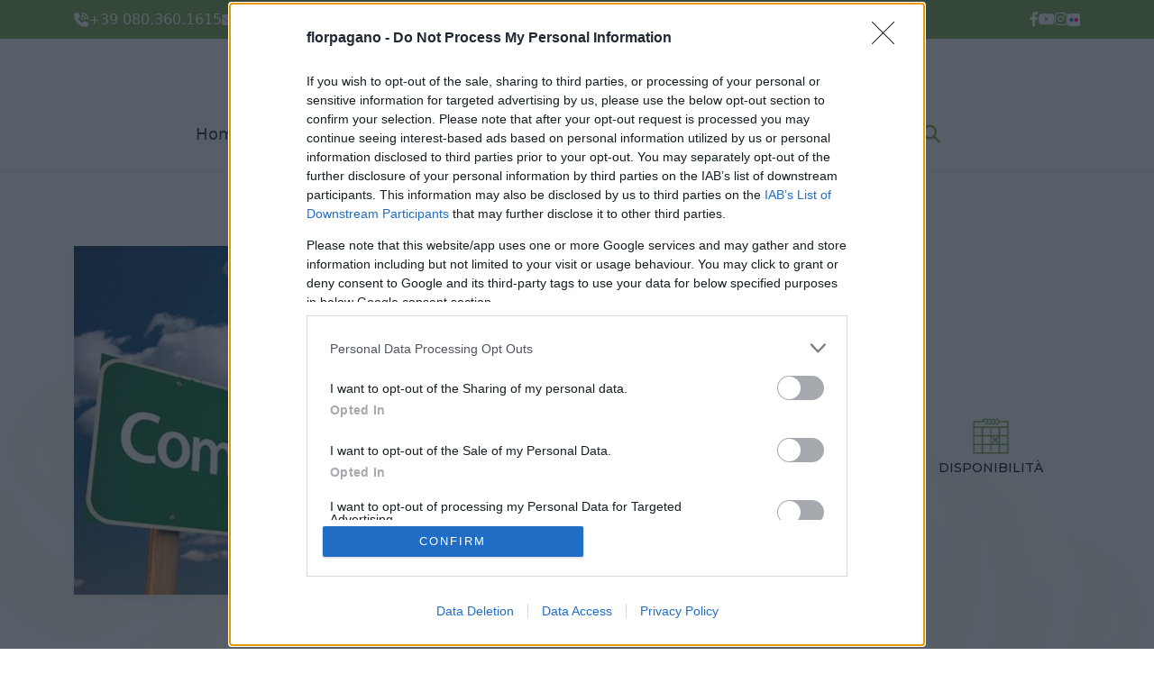

--- FILE ---
content_type: text/html; charset=utf-8
request_url: https://www.florpagano.com/prodotto/ficus-lyrata-diam-60-h-300_4986
body_size: 37579
content:

<!doctype html>
<html lang="it">
<head>
    <meta charset="UTF-8" />
    <meta name="viewport" content="width=device-width, initial-scale=1.0" />
    <title>Florpagano  - FICUS LYRATA DIAM. 60 H 300</title>
    <meta name="author" content="webios.it">
    
    <meta name="description" content="">
    <!-- facebook -->
    <meta property="og:site_name" content="Florpagano.com" />
    <meta property="og:type" content="article" />
    <meta property="og:title" content="FICUS LYRATA DIAM. 60 H 300" />
    <meta property="og:image" content="https://www.florpagano.com/upload/images/4046.jpg" />
    <meta property="og:image:secure_url" content="https://www.florpagano.com/upload/images/4046.jpg" />
    <meta property="og:description" content="" />
    <meta property="og:url" content="https://www.florpagano.com/prodotto/ficus-lyrata-diam-60-h-300_4986" />
    <!-- facebook -->
    <!-- twitter -->
    <meta name="twitter:site" content="Florpagano.com" />
    <meta name="twitter:title" content="FICUS LYRATA DIAM. 60 H 300" />
    <meta name="twitter:description" content="" />
    <meta name="twitter:image" content="https://www.florpagano.com/upload/images/4046.jpg" />
    <meta name="twitter:card" content="summary" />
    <!-- MICRODATA -->
    <script type="application/ld+json">{"@context": "http://schema.org", "@type": "WebSite", "url": "https://www.florpagano.com", "name": "Florpagano", "description": "Produzione piante verdi | piante fiorite | bonsai | piante grasse | esemplari e composizioni | ruvo di puglia - bari | Pagano | clocketto", "potentialAction": { "@type": "SearchAction", "target": "https://www.florpagano.com/ricerca/risultati?search={search}", "query-input": "required name=search" }}</script>
    <script type="application/ld+json">{"@context": "http://schema.org", "@type": "Organization", "url": "https://www.florpagano.com", "logo": "https://www.florpagano.com/assets/site/images/logo-florpagano-2025.png"}</script>
    <script type="application/ld+json">{"@context": "http://schema.org", "@type": "BreadcrumbList", "itemListElement": [{ "@type": "ListItem", "position": 1, "item": { "@id": "https://www.florpagano.com", "name": "Home" } },{ "@type": "ListItem", "position": 2, "item": { "@id": "https://www.florpagano.com/categoria-prodotto/catalogo/piante-verdi-per-interno_5", "name": "PIANTE VERDI PER INTERNO" } },{ "@type": "ListItem", "position": 3, "item": { "@id": "https://www.florpagano.com/prodotto/ficus-lyrata-diam-60-h-300_4986", "name": "FICUS LYRATA DIAM. 60 H 300" } }]}</script>
        <script type="application/ld+json">
         {
          "@context": "http://schema.org/",
          "@type": "Product",
          "name": "FICUS LYRATA DIAM. 60 H 300",
          "image": "https://www.florpagano.com/upload/images/4046.jpg",
          "description": "",
          "sku": "8057598003939",
          "mpn": "",
          "model": "FP14111060300001",
          "offers": {
            "@type": "Offer",
            "price": "0",
            "priceCurrency": "EUR",
            "url":"https://www.florpagano.com/prodotto/ficus-lyrata-diam-60-h-300_4986",
            "availability":"OutOfStock",
            "priceValidUntil":"2026-12-31",
			"hasMerchantReturnPolicy": "https://www.florpagano.com/termini-e-condizioni_8",
            "seller": {
                "@type": "Organization",
                "name": "Florpagano.com",
                "url": "https://www.florpagano.com"
              },
			   "shippingDetails": {
               "carrier": "",
               "shippingMethod": "corriere espresso",
               "shippingCost": "0"
              }
            }
         }
        </script>
    <!-- MICRODATA -->

    <meta name="keywords" content="piante Pagano,Pagano piante,piante,fiori, composizioni ornamentali, Ruvo di Puglia, azienda pagano piante, orchidea phalaenopsis, anthurium, azalea, begonia, ciclamino, gardenia, rosa,  pagano piante verdi yucca, ficus, caladium, ficus , pagano di piante grasse grusoni, aloe, piante dadd&amp;#242;, dadd&amp;#242; piante, piantedaddo, orchidee, dracena, dracene, janet, lemon, pachira, bonsai ginseng microcarpa, clocketto" />
    <!-- Favicon -->
    <link rel="apple-touch-icon" sizes="57x57" href="/assets/site/favicon/apple-icon-57x57.png">
    <link rel="apple-touch-icon" sizes="60x60" href="/assets/site/favicon/apple-icon-60x60.png">
    <link rel="apple-touch-icon" sizes="72x72" href="/assets/site/favicon/apple-icon-72x72.png">
    <link rel="apple-touch-icon" sizes="76x76" href="/assets/site/favicon/apple-icon-76x76.png">
    <link rel="apple-touch-icon" sizes="114x114" href="/assets/site/favicon/apple-icon-114x114.png">
    <link rel="apple-touch-icon" sizes="120x120" href="/assets/site/favicon/apple-icon-120x120.png">
    <link rel="apple-touch-icon" sizes="144x144" href="/assets/site/favicon/apple-icon-144x144.png">
    <link rel="apple-touch-icon" sizes="152x152" href="/assets/site/favicon/apple-icon-152x152.png">
    <link rel="apple-touch-icon" sizes="180x180" href="/assets/site/favicon/apple-icon-180x180.png">
    <link rel="icon" type="image/png" sizes="192x192" href="/assets/site/favicon/android-icon-192x192.png">
    <link rel="icon" type="image/png" sizes="32x32" href="/assets/site/favicon/favicon-32x32.png">
    <link rel="icon" type="image/png" sizes="96x96" href="/assets/site/favicon/favicon-96x96.png">
    <link rel="icon" type="image/png" sizes="16x16" href="/assets/site/favicon/favicon-16x16.png">
    <link rel="manifest" href="/assets/site/favicon/manifest.json">
    <meta name="msapplication-TileColor" content="#ffffff">
    <meta name="msapplication-TileImage" content="/assets/site/favicon/ms-icon-144x144.png">
    <meta name="theme-color" content="#ffffff">
    <!--start theme style -->
    <link rel="stylesheet" href="/assets/site/css/style.min.css?v=1.0.7" />
    <link rel="stylesheet" href="/assets/site/css/home.min.css?v=1.0.7" />
    <link rel="stylesheet" href="/assets/site/css/common.min.css?v=1.0.7" />
    <link rel="stylesheet" href="https://cdnjs.cloudflare.com/ajax/libs/font-awesome/6.2.1/css/all.min.css?v=1.0.7" integrity="sha512-MV7K8+y+gLIBoVD59lQIYicR65iaqukzvf/nwasF0nqhPay5w/9lJmVM2hMDcnK1OnMGCdVK+iQrJ7lzPJQd1w==" crossorigin="anonymous" referrerpolicy="no-referrer" />
    <link rel="stylesheet" href="https://cdn-uicons.flaticon.com/uicons-regular-rounded/css/uicons-regular-rounded.css?v=1.0.7" />
    <link href="https://cdn.jsdelivr.net/npm/bootstrap@5.3.0-alpha1/dist/css/bootstrap.min.css?v=1.0.7" rel="stylesheet" integrity="sha384-GLhlTQ8iRABdZLl6O3oVMWSktQOp6b7In1Zl3/Jr59b6EGGoI1aFkw7cmDA6j6gD" crossorigin="anonymous" />
    <!-- OWL Slider CSS -->
    <link rel="stylesheet" href="https://cdnjs.cloudflare.com/ajax/libs/OwlCarousel2/2.3.4/assets/owl.theme.default.css?v=1.0.7" />
    <link rel="stylesheet" href="https://cdnjs.cloudflare.com/ajax/libs/OwlCarousel2/2.3.4/assets/owl.carousel.min.css?v=1.0.7" />
    <!-- OWL Slider CSS -->
    <!-- Flip-clock CSS -->
    <link rel="stylesheet" href="/assets/site/css/flip-clock.min.css?v=1.0.7" />
    <link href="/assets/site/css/magnific-popup.min.css?v=1.0.7" rel="stylesheet" />
    <link rel="stylesheet" href="/assets/site/css/simplePagination.min.css?v=1.0.7" />
    <!-- Flip-clock CSS -->
    <!-- end theme style -->
    
    <!-- Swiper Css -->
    <link rel="stylesheet" href="/assets/site/css/swiper-bundle.min.css" />
    <!-- Swiper Css -->
    <style>.product-card img{max-height:200px}.swiper-button-next,.swiper-button-prev{color:#fff;width:40px;height:40px;border-radius:50%;background:#75a448!important}.swiper-button-next:after,.swiper-button-prev:after{font-size:18px}</style>

    <!-- InMobi Choice. Consent Manager Tag v3.0 (for TCF 2.2) --><script type="text/javascript" async=true>(function() {  var host = 'www.florpagano.com';  var element = document.createElement('script');  var firstScript = document.getElementsByTagName('script')[0];  var url = 'https://cmp.inmobi.com'    .concat('/choice/', 'hdS6YcNLEWKEp', '/', host, '/choice.js?tag_version=V3');  var uspTries = 0;  var uspTriesLimit = 3;  element.async = true;  element.type = 'text/javascript';  element.src = url;  firstScript.parentNode.insertBefore(element, firstScript);  function makeStub() {    var TCF_LOCATOR_NAME = '__tcfapiLocator';    var queue = [];    var win = window;    var cmpFrame;    function addFrame() {      var doc = win.document;      var otherCMP = !!(win.frames[TCF_LOCATOR_NAME]);      if (!otherCMP) {        if (doc.body) {          var iframe = doc.createElement('iframe');          iframe.style.cssText = 'display:none';          iframe.name = TCF_LOCATOR_NAME;          doc.body.appendChild(iframe);        } else {          setTimeout(addFrame, 5);        }      }      return !otherCMP;    }    function tcfAPIHandler() {      var gdprApplies;      var args = arguments;      if (!args.length) {        return queue;      } else if (args[0] === 'setGdprApplies') {        if (          args.length > 3 &&          args[2] === 2 &&          typeof args[3] === 'boolean'        ) {          gdprApplies = args[3];          if (typeof args[2] === 'function') {            args[2]('set', true);          }        }      } else if (args[0] === 'ping') {        var retr = {          gdprApplies: gdprApplies,          cmpLoaded: false,          cmpStatus: 'stub'        };        if (typeof args[2] === 'function') {          args[2](retr);        }      } else {        if(args[0] === 'init' && typeof args[3] === 'object') {          args[3] = Object.assign(args[3], { tag_version: 'V3' });        }        queue.push(args);      }    }    function postMessageEventHandler(event) {      var msgIsString = typeof event.data === 'string';      var json = {};      try {        if (msgIsString) {          json = JSON.parse(event.data);        } else {          json = event.data;        }      } catch (ignore) {}      var payload = json.__tcfapiCall;      if (payload) {        window.__tcfapi(          payload.command,          payload.version,          function(retValue, success) {            var returnMsg = {              __tcfapiReturn: {                returnValue: retValue,                success: success,                callId: payload.callId              }            };            if (msgIsString) {              returnMsg = JSON.stringify(returnMsg);            }            if (event && event.source && event.source.postMessage) {              event.source.postMessage(returnMsg, '*');            }          },          payload.parameter        );      }    }    while (win) {      try {        if (win.frames[TCF_LOCATOR_NAME]) {          cmpFrame = win;          break;        }      } catch (ignore) {}      if (win === window.top) {        break;      }      win = win.parent;    }    if (!cmpFrame) {      addFrame();      win.__tcfapi = tcfAPIHandler;      win.addEventListener('message', postMessageEventHandler, false);    }  };  makeStub();  var uspStubFunction = function() {    var arg = arguments;    if (typeof window.__uspapi !== uspStubFunction) {      setTimeout(function() {        if (typeof window.__uspapi !== 'undefined') {          window.__uspapi.apply(window.__uspapi, arg);        }      }, 500);    }  };  var checkIfUspIsReady = function() {    uspTries++;    if (window.__uspapi === uspStubFunction && uspTries < uspTriesLimit) {      console.warn('USP is not accessible');    } else {      clearInterval(uspInterval);    }  };  if (typeof window.__uspapi === 'undefined') {    window.__uspapi = uspStubFunction;    var uspInterval = setInterval(checkIfUspIsReady, 6000);  }})();</script><!-- End InMobi Choice. Consent Manager Tag v3.0 (for TCF 2.2) -->
    <!-- Global site tag (gtag.js) - Google Analytics -->
    <script async src="https://www.googletagmanager.com/gtag/js?id=G-QW252GRK2W"></script>
    <script>window.dataLayer = window.dataLayer || []; function gtag() { dataLayer.push(arguments); } gtag('js', new Date()); gtag('config', 'G-QW252GRK2W');</script>
</head>
<body>
    <!-- Navbar section Start -->
    <nav>
        <div class="top_nav">
            <div class="container">
                <div class="d-flex align-items-center justify-content-between">
                    <ul>
                        <li>
                            <i class="fa-solid fa-phone-volume"></i>
                            <a href="tel:+390803601615">+39 080.360.1615</a>
                        </li>
                        <li>
                            <i class="fa-solid fa-envelope"></i>
                            <a href="mailto:info@florpagano.com">info@florpagano.com</a>
                        </li>
                    </ul>

                    <ul>
                        <li>
                            <a href="https://www.facebook.com/azienda.florpagano"><i class="fa-brands fa-facebook-f"></i></a>
                        </li>

                        <li>
                            <a href="https://www.youtube.com/c/florpaganotube"><i class="fa-brands fa-youtube"></i></a>
                        </li>

                        <li>
                            <a href="https://www.instagram.com/florpagano_ruvo/"><i class="fa-brands fa-instagram"></i></a>
                        </li>
                        <li style="width: 14px; height: 14px; background-image: url(/assets/site/images/flickr.ico); background-position: center; background-repeat: no-repeat; background-size: cover;">
                            <a style="width: 14px; height: 14px;" href="https://www.flickr.com/photos/florpagano/"></a>
                        </li>
                    </ul>
                </div>
            </div>
        </div>

        <div class="nav_wrapper">
            <div class="navbar">
                <div class="container">
                    <div class="d-flex w-100 align-items-center justify-content-between custom_menu_tb-ds custom_menu_tb-ds">
                        <div class="logo">
                            <a href="/" title="Florpagano">
                                <img class="img-fluid" src="/assets/site/images/logo-florpagano-2025.png" alt="Florpagano" />
                            </a>
                        </div>

                        <div class="menus" style="gap: 0px;">
                            
<ul class="menu">
    <li>
        <a title="Home" href="/">Home</a>
    </li>
            <li>
                <a title="Azienda" href="/azienda_1">Azienda</a>
            </li>
            <li>
                <a title="Catalogo" href="/catalogo/prodotti_2">Catalogo</a>
            </li>
            <li>
                <a title="Cash &amp; Carry" href="/cash-carry_3">Cash &amp; Carry</a>
            </li>
            <li>
                <a title="Servizi" href="/servizi_4">Servizi</a>
            </li>
            <li>
                <a title="Progetti" href="/progetti_5">Progetti</a>
            </li>
            <li>
                <a title="News &amp; Eventi" href="/news-eventi_6">News &amp; Eventi</a>
            </li>
            <li>
                <a title="Contatti" href="/contatti_7">Contatti</a>
            </li>
            <li>
                <a title="Lavora con noi" href="/lavora-con-noi_10">Lavora con noi</a>
            </li>

</ul>





                            <ul class="options">
                                <li style="border: 0;" onclick="openSearchBar()">
                                    <i class="fa-solid fa-magnifying-glass"></i>
                                </li>
                                <li>
                                    <div class="hamburger" id="hamburger-1">
                                        <span class="line"></span>
                                        <span class="line"></span>
                                        <span class="line"></span>
                                    </div>
                                </li>
                            </ul>
                        </div>
                    </div>
                </div>
            </div>
        </div>

        <div class="nav_overlay"></div>

        <div class="mobile_nav">
            <div id="mobile_nav_wrapper" class="wrapper" style="padding: 30px 20px">
                <div class="logo" style="justify-content: flex-start;">
                    <a href="/" title="Florpagano">
                        <img class="img-fluid" src="/assets/site/images/logo-florpagano-2025.png" alt="Florpagano" style="max-width: 230px;" />
                    </a>
                </div>

                <div class="accordion_wrapper">
                    
<div class="accordion">
    <a href="/" title="Home">
        <h3 class="heading3" style="font-size: 20px;line-height: 35px;">Home</h3>
    </a>
            <a href="/azienda_1 " title="Azienda">
                <h3 class="heading3" style="font-size: 20px;line-height: 35px;">Azienda</h3>
            </a>
            <a href="/catalogo/prodotti_2" title="Catalogo">
                <h3 class="heading3" style="font-size: 20px;line-height: 35px;">Catalogo</h3>
            </a>
            <a href="/cash-carry_3 " title="Cash &amp; Carry">
                <h3 class="heading3" style="font-size: 20px;line-height: 35px;">Cash &amp; Carry</h3>
            </a>
            <a href="/servizi_4 " title="Servizi">
                <h3 class="heading3" style="font-size: 20px;line-height: 35px;">Servizi</h3>
            </a>
            <a href="/progetti_5 " title="Progetti">
                <h3 class="heading3" style="font-size: 20px;line-height: 35px;">Progetti</h3>
            </a>
            <a href="/news-eventi_6 " title="News &amp; Eventi">
                <h3 class="heading3" style="font-size: 20px;line-height: 35px;">News &amp; Eventi</h3>
            </a>
            <a href="/contatti_7 " title="Contatti">
                <h3 class="heading3" style="font-size: 20px;line-height: 35px;">Contatti</h3>
            </a>
            <a href="/lavora-con-noi_10 " title="Lavora con noi">
                <h3 class="heading3" style="font-size: 20px;line-height: 35px;">Lavora con noi</h3>
            </a>
</div>
<hr />
<div class="paragraph mb-20" style="font-size: 16px;">
    Copyright © 2026 FLORPAGANO di Alessandro e Angelo Gianluca Pagano<br><br>
    <p>Il team Florpagano &egrave; sempre a tua disposizione</p>

</div>

       
	

        <ul class="addresses" style="list-style: none;margin: 0;padding: 0;">
            <li>
                <a href="tel:+390803601615" style="color:#747d7c;">
                    <i class="fa-solid fa-phone-volume"></i> Tel. +39 080.360.16.15
                </a>
            </li>
            <li>
                <a href="mailto:info@florpagano.com" style="color:#747d7c;">
                    <i class="fa-solid fa-envelope"></i> info@florpagano.com
                </a>
            </li>
            <li>
                <a href="https://maps.app.goo.gl/sNo8HwxVPEgUdTTd9" style="color:#747d7c;">
                    <i class="fa-solid fa-map-location-dot"></i> Via dei Floricoltori, 3, 70037 Ruvo di Puglia BA
                </a>
            </li>
        </ul>
   
                </div>
                <div class="close-button">
                    <i class="fa-solid fa-xmark"></i>
                </div>
            </div>
        </div>
    </nav>
    <!-- Navbar section Start -->
    
<!-- Product Details Section Start -->
<div class="product-details about-us position-relative">
    <div class="leaf-bg position-absolute">
        <img src="/assets/site/images/leaf.png" alt="" class="img-fluid" />
    </div>
    <div class="leaf-bg2 position-absolute">
        <img src="/assets/site/images/leaf2.png" alt="" class="img-fluid" />
    </div>
    <div class="square"></div>
    <div class="container">
        <!-- <div class="details d-flex justify-content-between"> -->
        <div class="row">
                <!-- align-items-center -->
                <div class="col-lg-5">
                    <div class="img-wrapper-pro">
                        <div class="slider-container">
                            <div class="row">

                                <div class="col-12">
                                    <img src="/upload/images/4046.jpg" title="FICUS LYRATA DIAM. 60 H 300" class="img-fluid-pro" />
                                </div>


                            </div>
                        </div>

                        <!-- </div> -->
                    </div>
                </div>
                <div class="col-lg-7">
                    <div class="content">
                            <span class="badge text-bg-danger">Non disponibile</span>

                        <h1 class="heading3">
                            FICUS LYRATA DIAM. 60 H 300
                        </h1>


                        <div class="pro-details mb-10">
                            <div class="d-flex">
                                <h4 class="heading6 mb-10">Categoria: <a href="/categoria-prodotto/catalogo/piante-verdi-per-interno_5" title=" PIANTE VERDI PER INTERNO"> PIANTE VERDI PER INTERNO</a></h4>

                            </div>
                            <div class="d-flex">
                                Condividi:
                                <div class="d-flex social-links">
                                    <a href="whatsapp://send?text=Ti consiglio questo prodotto https://www.florpagano.com/prodotto/ficus-lyrata-diam-60-h-300_4986"><i class="fa-brands fa-whatsapp"></i></a>
                                    <a href="https://t.me/share/url?url=https://www.florpagano.com/prodotto/ficus-lyrata-diam-60-h-300_4986&amp;text=FICUS LYRATA DIAM. 60 H 300"><i class="fa-brands fa-telegram"></i></a>
                                    <a href="https://www.facebook.com/share.php?u=https://www.florpagano.com/prodotto/ficus-lyrata-diam-60-h-300_4986"><i class="fa-brands fa-facebook-f"></i></a>
                                    <a href="https://twitter.com/intent/tweet?via=https://www.florpagano.com/prodotto/ficus-lyrata-diam-60-h-300_4986&amp;text=FICUS LYRATA DIAM. 60 H 300&amp;url=https://www.florpagano.com/prodotto/ficus-lyrata-diam-60-h-300_4986"><i class="fa-brands fa-twitter"></i></a>

                                </div>
                            </div>
                        </div>
                        <div class="paragraph mb-30">
                            FICUS LYRATA DIAM. 80 H 300
                        </div>

                        <div class="row">
                            <div class="col-4 text-center">
                                <img src="/assets/site/images/extra-image/icona-vaso.png" class="img-fluid" style="width: 50px;" />
                                <h6 class="heading6 text-uppercase"><small>Vaso</small></h6>
                                <span style="color: #75A448;"><strong>80,00 cm</strong></span>
                            </div>
                            <div class="col-4 text-center">
                                <img src="/assets/site/images/extra-image/icona-altezza.png" class="img-fluid" style="width: 50px;" />
                                <h6 class="heading6 text-uppercase"><small>Altezza</small></h6>
                                <span style="color: #75A448;"><strong>380,00 cm</strong></span>
                            </div>
                            <div class="col-4 text-center">
                                <img src="/assets/site/images/extra-image/icona-disponibilita.png" class="img-fluid" style="width: 50px;" />
                                <h6 class="heading6 text-uppercase"><small>Disponibilità</small></h6>
                                <span style="color: #75A448;"><strong></strong></span>
                            </div>
                        </div>

                    </div>
                </div>

        </div>

    </div>

    <!-- Section padding -->
    <div class="square"></div>

        <!-- Related Products Start -->
        <div class="related-products">
            <!-- Header -->
            <div class="d-flex flex-column align-items-center justify-content-center">
                <h2 class="heading2 mb-40">Prodotti correlati</h2>
            </div>
            <!-- Header -->

            <div class="container">
                <div class="related-slider owl-carousel owl-theme">
                        <div class="product-card">
                            <div class="mb-20">
                                    <a href="/prodotto/sansevieria-sauvage-diam-30_6446" title="SANSEVIERIA SAUVAGE DIAM. 30">
                                        <img src="/Upload/Images/07-11-2024/0e2aa2_WhatsApp_Image_2024_11_07_at_09_03_06.jpeg" alt="no image" class="img-fluid" />
                                    </a>

                            </div>
                            <a href="/prodotto/sansevieria-sauvage-diam-30_6446"> <h5 class="heading5">SANSEVIERIA SAUVAGE DIAM. 30</h5></a>

                        </div>
                        <div class="product-card">
                            <div class="mb-20">
                                    <a href="/prodotto/aglaonema-silver-bay-diam-21_3155" title="AGLAONEMA SILVER BAY DIAM. 21">
                                        <img src="/upload/images/AGLAONEMA_DIAM._21.jpg" alt="AGLAONEMA_DIAM" class="img-fluid" />
                                    </a>

                            </div>
                            <a href="/prodotto/aglaonema-silver-bay-diam-21_3155"> <h5 class="heading5">AGLAONEMA SILVER BAY DIAM. 21</h5></a>

                        </div>
                        <div class="product-card">
                            <div class="mb-20">
                                    <a href="/prodotto/philodendron-brasil-basket-diam-22_5830" title="PHILODENDRON BRASIL BASKET DIAM. 22">
                                        <img src="/upload/images/BRASILBSK_DIAM._22.jpg" alt="BRASILBSK_DIAM" class="img-fluid" />
                                    </a>

                            </div>
                            <a href="/prodotto/philodendron-brasil-basket-diam-22_5830"> <h5 class="heading5">PHILODENDRON BRASIL BASKET DIAM. 22</h5></a>

                        </div>
                        <div class="product-card">
                            <div class="mb-20">
                                    <a href="/prodotto/yucca-h-90_3737" title="YUCCA H 90">
                                        <img src="/upload/images/2092.jpg" alt="2092" class="img-fluid" />
                                    </a>

                            </div>
                            <a href="/prodotto/yucca-h-90_3737"> <h5 class="heading5">YUCCA H 90</h5></a>

                        </div>
                        <div class="product-card">
                            <div class="mb-20">
                                    <a href="/prodotto/monstera-deliciosa-phil-pertusum-diam-14_3669" title="MONSTERA DELICIOSA (PHIL. PERTUSUM) DIAM. 14">
                                        <img src="/upload/images/2729.jpg" alt="2729" class="img-fluid" />
                                    </a>

                            </div>
                            <a href="/prodotto/monstera-deliciosa-phil-pertusum-diam-14_3669"> <h5 class="heading5">MONSTERA DELICIOSA (PHIL. PERTUSUM) DIAM. 14</h5></a>

                        </div>
                        <div class="product-card">
                            <div class="mb-20">
                                    <a href="/prodotto/caryota-mitis-diam-30_3290" title="CARYOTA MITIS DIAM. 30">
                                        <img src="/upload/images/CARIOTA VASO 30.jpeg" alt="CARIOTA VASO 30" class="img-fluid" />
                                    </a>

                            </div>
                            <a href="/prodotto/caryota-mitis-diam-30_3290"> <h5 class="heading5">CARYOTA MITIS DIAM. 30</h5></a>

                        </div>
                        <div class="product-card">
                            <div class="mb-20">
                                    <a href="/prodotto/aglaonema-silver-bay-3-piante-diam-21_6353" title="AGLAONEMA SILVER BAY 3 PIANTE DIAM. 21*">
                                        <img src="/Upload/Images/29-08-2024/661ef7_WhatsApp_Image_2024_08_29_at_09_32_03.jpeg" alt="no image" class="img-fluid" />
                                    </a>

                            </div>
                            <a href="/prodotto/aglaonema-silver-bay-3-piante-diam-21_6353"> <h5 class="heading5">AGLAONEMA SILVER BAY 3 PIANTE DIAM. 21*</h5></a>

                        </div>
                        <div class="product-card">
                            <div class="mb-20">
                                    <a href="/prodotto/dracaena-gold-coast-t-60_4075" title="DRACAENA GOLD COAST T. 60">
                                        <img src="/Upload/Images/21-08-2025/a01cad_WhatsApp_Image_2025_08_20_at_16_52_35_6_.jpeg" alt="gold coast t" class="img-fluid" />
                                    </a>

                            </div>
                            <a href="/prodotto/dracaena-gold-coast-t-60_4075"> <h5 class="heading5">DRACAENA GOLD COAST T. 60</h5></a>

                        </div>
                        <div class="product-card">
                            <div class="mb-20">
                                    <a href="/prodotto/sansevieria-laurentii-diam24_6441" title="SANSEVIERIA LAURENTII DIAM.24 ">
                                        <img src="/Upload/Images/22-11-2024/aa8fd6_WhatsApp_Image_2024_11_22_at_16_09_23.jpeg" alt="no image" class="img-fluid" />
                                    </a>

                            </div>
                            <a href="/prodotto/sansevieria-laurentii-diam24_6441"> <h5 class="heading5">SANSEVIERIA LAURENTII DIAM.24 </h5></a>

                        </div>


                </div>
            </div>
        </div>
        <!-- Related Products End -->

</div>
<!-- Product Details Section End -->


    <!-- Footer section Start -->
    <section id="footer">
        <!-- Section padding -->
        <div class="square"></div>

        <div class="container">
            
<div class="row">
    <div class="col-md-8 col-lg-4">
        <div class="logo mb-30" style=" max-width: 320px !important;">
            <img src="/assets/site/images/logo-florpagano-negativo-2025.png" alt="Florpagano" class="img-fluid" />
        </div>

        <div class="paragraph mb-20">
            <p>Il team Florpagano &egrave; sempre a tua disposizione</p>

        </div>

        <div class="social-links">
            <a href="https://www.youtube.com/c/florpaganotube"><i class="fa-brands fa-youtube"></i></a>
            <a href="https://www.facebook.com/azienda.florpagano"><i class="fa-brands fa-facebook-f"></i></a>
            <a href="https://www.instagram.com/florpagano_ruvo/"><i class="fa-brands fa-instagram"></i></a>
            <a style="width: 21px; height: 21px; margin: 3px 0 0 0; background-image: url(/assets/site/images/flickr.ico); background-position: center; background-repeat: no-repeat; background-size: cover;" href="https://www.flickr.com/photos/florpagano/"></a>
        </div>
    </div>
    <div class="col-md-4 col-lg-2">
        <h3 class="heading3">Link</h3>

        <ul>
            <li><a href="/" title="Home">Home</a></li>
                    <li>
                        <a title="Azienda" href="/azienda_1">Azienda</a>
                    </li>
                    <li>
                        <a title="Catalogo" href="/catalogo/prodotti_2">Catalogo</a>
                    </li>
                    <li>
                        <a title="Cash &amp; Carry" href="/cash-carry_3">Cash &amp; Carry</a>
                    </li>
                    <li>
                        <a title="Servizi" href="/servizi_4">Servizi</a>
                    </li>
                    <li>
                        <a title="Progetti" href="/progetti_5">Progetti</a>
                    </li>
                    <li>
                        <a title="News &amp; Eventi" href="/news-eventi_6">News &amp; Eventi</a>
                    </li>
                    <li>
                        <a title="Contatti" href="/contatti_7">Contatti</a>
                    </li>
                    <li>
                        <a title="Lavora con noi" href="/lavora-con-noi_10">Lavora con noi</a>
                    </li>
        </ul>
    </div>
    <div class="col-md-8 col-lg-3">
        <h3 class="heading3">Vieni a trovarci</h3>
        <ul class="addresses">
            <li>
                <a href="tel:+390803601615">
                    <i class="fa-solid fa-phone-volume"></i> Tel. +39 080.360.16.15
                </a>
            </li>
            <li>
                <a href="mailto:info@florpagano.com">
                    <i class="fa-solid fa-envelope"></i> info@florpagano.com
                </a>
            </li>
            <li>
                <a href="https://maps.app.goo.gl/sNo8HwxVPEgUdTTd9">
                    <i class="fa-solid fa-map-location-dot"></i> Via dei Floricoltori, 3, 70037 Ruvo di Puglia BA
                </a>
            </li>
        </ul>
    </div>
    <div class="col-md-4 col-lg-3">
        <h3 class="heading3">Informazioni</h3>

        <ul>
                <li>
                    <a title="Termini e Condizioni" href="/termini-e-condizioni_8">Termini e Condizioni</a>
                </li>
                <li>
                    <a title="Cookies e Privacy" href="/cookies-e-privacy_9">Cookies e Privacy</a>
                </li>
          
        </ul>
    </div>
</div>



        </div>

        <!-- Section padding -->
        <div class="square"></div>

        <div class="divider"></div>

        <div class="container copyright" style="padding: 30px 10px;">
            <div class="d-flex py-3 justify-content-between align-items-center">
                <div class="paragraph" style="max-width:800px">Copyright © 2026 Florpagano di Alessandro e Angelo Gianluca Pagano</div>
                <div class="paragraph">Sito realizzato da <a rel="dofollow" target="_blank" title="WeBios | Realizzazione Software e Siti Web" href="https://webios.it" style="color: #fff;">WeBios</a></div>

            </div>
        </div>
    </section>
    <!-- Footer section End -->
    <!-- Search Bar -->
    <div class="main-search-bar">
<form action="/ricerca/risultati" ariaLabel="Cerca" method="get" role="search">            <input type="text" placeholder="Cerca nel sito.." name="search" id="search" />
            <div onclick="closeSearchBar()" class="close">
                <i class="fa-regular fa-circle-xmark"></i>
            </div>
            <button type="submit">
                <i class="fa-solid fa-magnifying-glass"></i>
            </button>
</form>
    </div>
    <!-- Search Bar -->
    <!--script start-->
    <script src="https://ajax.googleapis.com/ajax/libs/jquery/3.6.3/jquery.min.js?v=1.0.7"></script>
    <!-- JQuery CDN -->
    <script src="/assets/site/js/vendor/jquery-3.6.3.min.js?v=1.0.7"></script>
    <!-- JQuery CDN -->
    <!-- flip-clock cdn -->
    <script src="/assets/site/js/flip-clock.min.js?v=1.0.7"></script>
    <!-- flip-clock cdn -->
    <script src="/assets/site/js/scrollUp.min.js?v=1.0.7"></script>
    <script src="/assets/site/js/isotope.pkgd.min.js?v=1.0.7"></script>
    <script src="/assets/site/js/owl.min.js?v=1.0.7"></script>
    <script src="/assets/site/js/aos.js?v=1.0.7"></script>
    <script src="/assets/site/js/swiper-bundle.min.js?v=1.0.7"></script>
    <script src="/assets/site/js/magnific-popup.min.js?v=1.0.7"></script>
    <script src="/assets/site/js/jquery.simplePagination.min.js?v=1.0.7"></script>
    <script src="/assets/site/js/main.min.js?v=1.0.7"></script>
    <script>document.addEventListener("DOMContentLoaded", function () { var e = document.querySelector(".video-home"), t = document.querySelector(".loading-overlay"); e && e.addEventListener("loadeddata", function () { t && (t.style.display = "none"); var e = document.getElementById("testoSopraVideo"); e && setTimeout(function () { e.style.display = "block" }, 3e3) }) });</script>
    
    <script src="https://cdn.jsdelivr.net/npm/js-cookie@3.0.1/dist/js.cookie.min.js"></script>
    <script>
        var swiper = new Swiper(".mySwiperO", {
            loop: true,
            spaceBetween: 10,
            slidesPerView: 4,
            freeMode: true,
            watchSlidesProgress: true,
            direction: "horizontal"
          
        });
        var swiper2 = new Swiper(".mySwiper02", {
            loop: true,
            spaceBetween: 0,
            thumbs: {
                swiper: swiper,
            },
            navigation: {
                nextEl: ".swiper-button-next",
                prevEl: ".swiper-button-prev",
            },
        });
    </script>

</body>
</html>


--- FILE ---
content_type: text/css
request_url: https://www.florpagano.com/assets/site/css/home.min.css?v=1.0.7
body_size: 40313
content:
@import url(https://fonts.googleapis.com/css2?family=Montserrat:ital,wght@0,100;0,200;0,300;0,400;0,500;0,600;0,700;0,800;0,900;1,100;1,200;1,300;1,400;1,500;1,600;1,700;1,800;1,900&display=swap);@import url(https://fonts.googleapis.com/css2?family=Playfair+Display:ital,wght@0,400;0,500;0,600;0,700;0,800;0,900;1,400;1,500;1,600;1,700;1,800;1,900&display=swap);@import url(https://fonts.googleapis.com/css2?family=Poppins:ital,wght@0,100;0,200;0,300;0,400;0,500;0,600;0,700;0,800;0,900;1,100;1,200;1,300;1,400;1,500;1,600;1,700;1,800;1,900&display=swap);*{padding:0;margin:0;box-sizing:border-box}.body{color:#25282b;text-align:center;padding-bottom:100px}.container{width:100%;margin-right:auto;margin-left:auto}.section-heading{font-size:45px;font-weight:600;font-family:"Playfair Display";line-height:60px;text-align:center}.section-sub-heading{font-size:30px;font-weight:700;line-height:40px;font-family:"Playfair Display"}.card-type{color:#606060;transition:.2s}.card-type:hover{color:#558b2f;cursor:pointer}.card-name{font-weight:600;font-family:"Playfair Display";font-size:18px;line-height:24px;margin-top:14px}.card-name a{text-decoration:none;color:#25282b;transition:.5s}.card-name a:hover{color:#75a448;transition:.5s}.card-price{font-weight:500;font-family:Montserrat;font-size:15px;line-height:18px;margin-top:15px;color:#606060}.card-button{height:30px;width:30px;background-color:#fff;display:flex;align-items:center;justify-content:center;border:1px solid rgba(93,136,52,.15);transition:.5s;cursor:pointer;display:flex;align-items:center;justify-content:center}.card-button:hover{background-color:#75a448;color:#fff}.card-discount{background-color:#558b2f;position:absolute;top:10px;right:10px;color:#fff;height:30px;width:30px;border-radius:50%;display:flex;align-items:center;justify-content:center;font-size:10px}.fa-star{font-size:12px}.heading-1{font-size:30px;font-weight:500;font-family:"Playfair Display";line-height:40px;color:#75a448}.heading-2{font-weight:700;font-family:"Playfair Display";font-size:70px;line-height:93px}#hero{position:relative}#hero .hero-image{z-index:-1;width:100%;height:100%}#hero .hero-image div{width:100%;height:100%;max-height:800px}#hero .hero-image.owl-carousel .owl-nav{position:absolute;top:50%;width:100%;display:none;align-items:center;justify-content:space-between;padding:0 60px}#hero .hero-image.owl-carousel .owl-nav button{width:40px;height:40px;border-radius:50%;background:#75a448!important;display:flex;align-items:center;justify-content:center;margin:0}#hero .hero-image.owl-carousel .owl-nav button:hover{background:red!important}#hero .hero-image.owl-carousel .owl-nav button span{margin-top:-9px;font-size:35px;color:#fff;height:20px;display:flex;align-items:center;justify-content:center}#hero .hero-text-wrapper .hero-card{max-width:623px}#hero .hero-text-wrapper .hero-card .hero-text{height:100%;width:100%;display:flex;flex-direction:column;justify-content:center}#hero .hero-text-wrapper .hero-card .hero-text .hero-button{display:flex}#hero .hero-text-wrapper .hero-card .hero-text .hero-button .button-1 a{color:#fff;text-decoration:none}#hero .hero-text-wrapper .hero-card .hero-text .hero-button .button-1:hover a{color:#25282b}#hero .hero-text-wrapper .hero-card .hero-text .hero-button .button-2 a{color:#75a448;text-decoration:none}#hero .hero-text-wrapper .hero-card .hero-text .hero-button .button-2:hover a{color:#fff}#selling .selling-bottom,#selling .selling-top{display:flex}#selling .selling-bottom .selling-img,#selling .selling-top .selling-img{position:relative;text-align:center;overflow:hidden;cursor:pointer}#selling .selling-bottom .selling-img .selling-wrap,#selling .selling-top .selling-img .selling-wrap{transition:.5s}#selling .selling-bottom .selling-img img,#selling .selling-top .selling-img img{width:100%;transition:.5s}#selling .selling-bottom .selling-duo,#selling .selling-top .selling-duo{display:flex}#selling .selling-bottom .selling-duo .selling-img,#selling .selling-top .selling-duo .selling-img{width:100%}#selling .selling-bottom .selling-duo .selling-img .selling-wrap,#selling .selling-top .selling-duo .selling-img .selling-wrap{transition:.5s;height:100%}#selling .selling-bottom .selling-duo .selling-img img,#selling .selling-top .selling-duo .selling-img img{transition:.5s}.marg-30,.marg-d-30{margin-right:30px}.selling-overlay{position:absolute;top:0;bottom:0;left:0;right:0;height:100%;width:100%;opacity:.5;transition:.5s ease}.selling-img:hover .selling-wrap{color:#fff;transition:.5s}.selling-img:hover .selling-wrap img{transition:.5s;scale:1.2}.selling-img:hover .selling-wrap .heading-3{color:#fff;transition:.5s}.selling-img:hover .selling-overlay{opacity:1;background-color:rgba(93,136,52,.5)}.selling-card-text-1{z-index:1;position:absolute;width:-moz-fit-content;width:fit-content;top:61px;text-align:center}.selling-card-text-1 .heading-3{margin-bottom:10px;color:#558b2f;transition:.5s}.selling-card-text-1 .heading-4{margin-bottom:30px}.selling-card-text-1 .button-1{margin:0 auto}.selling-card-text-1 .button-1 a{color:#fff;text-decoration:none}.selling-card-text-1 .button-1:hover a{color:#25282b}.selling-card-text-2{z-index:1;width:-moz-fit-content;width:fit-content;position:absolute}.selling-card-text-3{z-index:1;position:absolute;top:0;right:-80px;display:flex;height:100%;width:250px;align-items:center;justify-content:center}.selling-card-text-3 .heading-5{rotate:90deg}.selling-card-text-4{z-index:1;position:absolute;top:0;left:-80px;display:flex;height:100%;width:250px;align-items:center;justify-content:center}.selling-card-text-4 .heading-5{rotate:270deg}.selling-card-text-5{z-index:1;width:-moz-fit-content;width:fit-content;position:absolute}.selling-card-text-6{z-index:1;position:absolute;width:-moz-fit-content;width:fit-content;top:72px;left:76px;text-align:center}.selling-card-text-6 .heading-4{margin-bottom:5px}.selling-card-text-6 .heading-3{margin-bottom:30px;color:#558b2f;transition:.5s}.selling-card-text-6 .button-1{margin:0 auto}.selling-card-text-6 .button-1 a{color:#fff;text-decoration:none}.selling-card-text-6 .button-1:hover a{color:#25282b}.heading-3{font-size:20px;font-weight:600;font-family:Poppins;line-height:30px}.heading-4{font-size:40px;font-weight:600;font-family:"Playfair Display";line-height:60px}.heading-5{font-size:20px;font-weight:600;font-family:"Playfair Display";line-height:25px;padding:5px 10px;background-color:rgba(93,136,52,.5);margin:5px}#arrival .section-heading{margin-bottom:0}#arrival .arrival-head-list{margin-top:3px}#arrival .arrival-button{display:flex;justify-content:center;font-family:"Playfair Display";text-align:center;margin-top:40px}#arrival .arrival-button .button-1 a{color:#fff;text-decoration:none}#arrival .arrival-button .button-1:hover a{color:#25282b}#best-product .product-card .img-wrapper{width:100%;height:100%}#best-product .product-card .img-wrapper .best-card-icon{display:none;position:absolute;bottom:20px}#best-product .product-card .img-wrapper .best-card-icon i{font-size:12px}#best-product .product-card:hover .best-card-icon{display:flex}#best-product .product-card .best-card-text{text-align:center}#best-product .product-card .best-card-text .best-card-star{display:flex;align-items:center;justify-content:center}#best-product .product-card .best-card-text .best-card-star i{margin:0 4px;color:#ffc107}#top-rated-product .section-heading{margin-bottom:45px}#top-rated-product .top-card-body .top-card-row{margin-top:30px;display:grid;gap:24px}#top-rated-product .top-card-body .top-card-row .top-card{border:1px solid #f1f1f1;display:flex;flex-direction:row}#top-rated-product .top-card-body .top-card-row .top-card .top-card-text{margin:35px auto;padding:0 10px}#top-rated-product .top-card-body .top-card-row .top-card .top-card-text .top-card-star{display:flex}#top-rated-product .top-card-body .top-card-row .top-card .top-card-text .top-card-star i{margin:0 4px;color:#ffc107}#top-rated-product .top-card-body .top-card-row .top-card .top-card-text .top-card-icon{display:flex}#top-rated-product .top-card-body .top-card-row .top-card .top-card-text .top-card-icon a{color:#000}#top-rated-product .top-card-body .top-card-row .top-card .top-card-text .top-card-icon i{font-size:12px}#time .container{background-image:url("../images/home/time/collection-bg-img 1.png");background-repeat:no-repeat;background-position:center;padding:50px 0;display:flex;justify-content:center;align-items:center}#time .container div .heading-9{font-weight:600;line-height:40px;font-family:"Playfair Display";text-align:center;margin:0 auto}#time .container div .wrapper .time-clock{display:flex;justify-content:center;margin-top:35px}#time .container div .wrapper .time-clock p{background-color:#fff;text-align:center;font-weight:600;border-bottom:3px solid #558b2f;margin-right:20px}#time .container div .time-button{text-align:center;font-family:"Playfair Display"}#time .container div .time-button .button-1{margin:0 auto}#time .container div .time-button .button-1 a{color:#fff;text-decoration:none}#time .container div .time-button .button-1:hover a{color:#25282b}.product-slider{display:flex;justify-content:center}.product-slider p{margin-right:8px;margin-top:24px;font-size:20px;color:#d9d9d9}.product-slider p .active{color:#75a448;font-size:25px}.heading-6{font-size:16px;font-weight:500;line-height:19.5px}#subscribe{overflow:hidden}#subscribe .subscribe-body .join-newsletter{background-image:url(../images/home/subscribe/join-newsletter.png);background-repeat:no-repeat;background-size:100% 100%}#subscribe .subscribe-body .join-newsletter .join-newsletter-text{width:-moz-fit-content;width:fit-content;margin-left:auto;margin-right:auto}#subscribe .subscribe-body .join-newsletter .join-newsletter-text .section-sub-heading{margin-bottom:13px}#subscribe .subscribe-body .join-newsletter .join-newsletter-text .heading-6{margin-bottom:42px}#subscribe .subscribe-body .join-newsletter .join-newsletter-text .subscribe-input{display:flex}#subscribe .subscribe-body .join-newsletter .join-newsletter-text .subscribe-input input{height:62px;width:100%;border:none;font-family:"Playfair Display";padding-left:21px;outline:0}#subscribe .subscribe-body .join-newsletter .join-newsletter-text .subscribe-input .button-1 a{color:#fff;text-decoration:none}#subscribe .subscribe-body .join-newsletter .join-newsletter-text .subscribe-input .button-1:hover a{color:#25282b}#subscribe .subscribe-body .fifth-image,#subscribe .subscribe-body .first-image,#subscribe .subscribe-body .fourth-image,#subscribe .subscribe-body .second-image,#subscribe .subscribe-body .third-image{position:relative;cursor:pointer}#subscribe .subscribe-body .fifth-image div,#subscribe .subscribe-body .first-image div,#subscribe .subscribe-body .fourth-image div,#subscribe .subscribe-body .second-image div,#subscribe .subscribe-body .third-image div{display:flex;justify-content:center;align-items:center;height:100%;width:100%;overflow:hidden}#subscribe .subscribe-body .fifth-image div img,#subscribe .subscribe-body .first-image div img,#subscribe .subscribe-body .fourth-image div img,#subscribe .subscribe-body .second-image div img,#subscribe .subscribe-body .third-image div img{height:100%;width:100%;-o-object-fit:cover;object-fit:cover}#subscribe .subscribe-body .fifth-image .img-bg,#subscribe .subscribe-body .first-image .img-bg,#subscribe .subscribe-body .fourth-image .img-bg,#subscribe .subscribe-body .second-image .img-bg,#subscribe .subscribe-body .third-image .img-bg{transition:.8s ease}#subscribe .subscribe-body .fifth-image .instagram-logo,#subscribe .subscribe-body .first-image .instagram-logo,#subscribe .subscribe-body .fourth-image .instagram-logo,#subscribe .subscribe-body .second-image .instagram-logo,#subscribe .subscribe-body .third-image .instagram-logo{position:absolute;top:50%;left:50%;z-index:111;transform:translate(-50%,-50%);-moz-transform:translate(-50%,-50%);-ms-transform:translate(-50%,-50%);-o-transform:translate(-50%,-50%);transition:.8s ease;opacity:0}@media (max-width:768px){#subscribe .subscribe-body .fifth-image .instagram-logo,#subscribe .subscribe-body .first-image .instagram-logo,#subscribe .subscribe-body .fourth-image .instagram-logo,#subscribe .subscribe-body .second-image .instagram-logo,#subscribe .subscribe-body .third-image .instagram-logo{display:none}}#subscribe .subscribe-body .fifth-image .instagram-overlay,#subscribe .subscribe-body .first-image .instagram-overlay,#subscribe .subscribe-body .fourth-image .instagram-overlay,#subscribe .subscribe-body .second-image .instagram-overlay,#subscribe .subscribe-body .third-image .instagram-overlay{width:100%;height:100%;background:rgba(0,0,0,0);position:absolute;top:0;left:0;z-index:11;transition:.8s ease}@media (max-width:768px){#subscribe .subscribe-body .fifth-image .instagram-overlay,#subscribe .subscribe-body .first-image .instagram-overlay,#subscribe .subscribe-body .fourth-image .instagram-overlay,#subscribe .subscribe-body .second-image .instagram-overlay,#subscribe .subscribe-body .third-image .instagram-overlay{display:none}}#subscribe .subscribe-body .fifth-image:hover .img-bg,#subscribe .subscribe-body .first-image:hover .img-bg,#subscribe .subscribe-body .fourth-image:hover .img-bg,#subscribe .subscribe-body .second-image:hover .img-bg,#subscribe .subscribe-body .third-image:hover .img-bg{scale:1.3;transition:.8s ease}#subscribe .subscribe-body .fifth-image:hover .instagram-logo,#subscribe .subscribe-body .first-image:hover .instagram-logo,#subscribe .subscribe-body .fourth-image:hover .instagram-logo,#subscribe .subscribe-body .second-image:hover .instagram-logo,#subscribe .subscribe-body .third-image:hover .instagram-logo{transition:.8s ease;opacity:1}#subscribe .subscribe-body .fifth-image:hover .instagram-overlay,#subscribe .subscribe-body .first-image:hover .instagram-overlay,#subscribe .subscribe-body .fourth-image:hover .instagram-overlay,#subscribe .subscribe-body .second-image:hover .instagram-overlay,#subscribe .subscribe-body .third-image:hover .instagram-overlay{background:rgba(0,0,0,.5)}.heading-7{font-size:16px;font-weight:400;line-height:19.5px;color:#558b2f}.heading-8{font-family:"Playfair Display",serif!important;font-size:24px;font-weight:600;line-height:32px}#article .article-card-body{display:grid}#article .article-card-body .article-card{cursor:pointer;border:1px solid #f0f4ec;width:-moz-fit-content;width:fit-content}#article .article-card-body .article-card .heading-7{margin-bottom:15px}#article .article-card-body .article-card .heading-8{margin-bottom:15px;transition:.5s;text-decoration:none;color:#000}#article .article-card-body .article-card .heading-8:hover{color:#75a448;transition:.5s}#article .article-card-body .article-card .article-details{font-size:16px;font-weight:400;line-height:26px;color:#606060;margin:auto;margin-top:15px}#article .article-card-body .article-card .article-name{font-weight:600;font-size:16px;font-family:"Playfair Display";line-height:21px}#article .article-card-body .article-card .article-designation{font-weight:400;font-size:14px;line-height:17px;color:#606060;margin-top:5px}#article .article-card-body .article-card .article-writer-info{display:flex;margin-top:21px}#article .article-card-body .article-card .article-writer-info img{margin-right:11px}#article .article-card-body .article-card .article-img{width:100%;overflow:hidden}#article .article-card-body .article-card .article-img img{width:100%;transition:.5s}#article .article-card-body .article-card:hover .article-img img{scale:1.2;transition:.5s;opacity:.5}#contact{position:relative}#contact .container{background-color:#fff;box-shadow:inset 0 0 4px rgba(0,0,0,.1);display:flex;align-items:center;justify-content:center}#contact .container .contact-cards{display:flex;justify-content:center;align-items:center;flex-wrap:wrap;gap:24px}#contact .container .contact-cards .contact-card{margin-top:25px;margin-bottom:31px;width:280px;padding-right:10px;padding-left:10px}#contact .container .contact-cards .contact-card .contact-card-body{display:flex;justify-content:center;align-items:center}#contact .container .contact-cards .contact-card .contact-card-body img{margin-right:19px}#contact .container .contact-cards .contact-card .contact-card-body .contact-head{margin-bottom:10px}#contact .container .contact-cards .contact-card .contact-card-body .contact-text{margin-bottom:0}.contact-head{font-weight:600;font-family:"Playfair Display";font-size:20px;line-height:26.5px}.contact-text{font-family:"Playfair Display";font-weight:400;font-size:16px;line-height:21.33px}.footer-heading{font-weight:600;font-size:25px;line-height:33px;font-family:"Playfair Display"}#footer{background-image:url(../images/home/footer/bg.png);color:#fff;font-family:Montserrat}#footer .footer-items{border-bottom:1px solid #dce775}#footer .footer-items i{background:#dce775;border-radius:50%;color:#75a448;padding:22px 19px;position:absolute;right:8.85%;bottom:-25px}#footer .footer-items .container{display:flex;padding-top:171px;height:518px}#footer .footer-items .container .footer-1 img{width:217px;height:56.5px}#footer .footer-items .container .footer-1 .heading-7{color:#fff;line-height:24px;text-align:justify;margin-top:19px}#footer .footer-items .container .footer-1 .footer-icons i{margin-right:22px;background:0 0;border-radius:0;color:#fff;position:static;padding:0}#footer .footer-items .container .footer-2{text-align:center}#footer .footer-items .container .footer-2 .footer-heading{margin-bottom:40px}#footer .footer-items .container .footer-2 ul{width:-moz-fit-content;width:fit-content;padding-left:0;text-align:left;margin:0 auto}#footer .footer-items .container .footer-2 ul li{list-style:none;margin-bottom:10px}#footer .footer-items .container .footer-3{text-align:center}#footer .footer-items .container .footer-3 .footer-heading{margin-bottom:40px}#footer .footer-items .container .footer-3 ul{text-align:center;text-align:left;margin:0 auto}#footer .footer-items .container .footer-3 ul li{list-style:none;display:flex;margin-bottom:20px;height:100%}#footer .footer-items .container .footer-3 ul li img{height:100%;margin-right:17px}#footer .footer-items .container .footer-3 ul li p{margin-bottom:0}#footer .footer-items .container .footer-4{text-align:center}#footer .footer-items .container .footer-4 .footer-heading{margin-bottom:40px}#footer .footer-items .container .footer-4 ul{width:-moz-fit-content;width:fit-content;padding-left:0;text-align:left;margin:0 auto}#footer .footer-items .container .footer-4 ul li{list-style:none;margin-bottom:10px}#footer .copyright .container{display:flex;width:100%;align-items:center;justify-content:space-between;padding:17px}#footer .copyright .container .card-price{align-items:center;margin-bottom:0;margin-top:0}#footer .copyright .container .payment-methods{height:100%}@media (min-width:0px){#hero{height:500px}#hero .hero-image{height:100%}#hero .hero-image img{height:100%;-o-object-fit:cover;object-fit:cover}#hero .hero-text-wrapper .hero-card{position:absolute;top:0;text-align:left;height:100%;max-width:323px}#hero .hero-text-wrapper .hero-card .hero-text .heading-1{font-size:25px}#hero .hero-text-wrapper .hero-card .hero-text .heading-2{font-size:30px;line-height:45px}#hero .hero-text-wrapper .hero-card .hero-text .hero-button{flex-direction:column;margin-top:10px;width:50%}}@media (min-width:0px) and (max-width:768px){#hero .hero-text-wrapper .hero-card .hero-text .hero-button .button-1{width:100%}}@media (min-width:0px){#hero .hero-text-wrapper .hero-card .hero-text .hero-button .button-2{margin-top:20px}#selling{margin-top:0}#selling .selling-bottom,#selling .selling-top{flex-direction:column}#selling .selling-bottom .selling-img,#selling .selling-top .selling-img{margin-top:30px}#selling .marg-d-30{margin-right:0}#selling .selling-card-text-1{top:15%;right:10%}#selling .selling-card-text-1 .heading-3{font-size:10px;line-height:10px}#selling .selling-card-text-1 .heading-4{font-size:20px;line-height:20px;margin-bottom:15px}#selling .selling-card-text-1 .button-1{height:30px;min-width:0;padding:0 15px}#selling .selling-card-text-2{top:30%;right:0;left:0;margin-left:auto;margin-right:auto}#selling .selling-card-text-2 .heading-4{font-size:20px;line-height:30px}#selling .selling-card-text-2 .heading-3{font-size:10px;line-height:20px}#selling .selling-card-text-3{right:-105px}#selling .selling-card-text-3 .heading-5{font-size:15px;max-width:180px}#selling .selling-card-text-4{left:-105px}#selling .selling-card-text-4 .heading-5{font-size:15px;max-width:180px}#selling .selling-card-text-5{top:30%;right:0;left:0;margin-left:auto;margin-right:auto}#selling .selling-card-text-5 .heading-4{font-size:18px;line-height:30px}#selling .selling-card-text-5 .heading-3{font-size:10px;line-height:20px}#selling .selling-card-text-6{top:15%;left:10%}#selling .selling-card-text-6 .heading-4{font-size:20px;line-height:20px}#selling .selling-card-text-6 .heading-3{font-size:10px;margin-bottom:10px}#selling .selling-card-text-6 .button-1{height:30px;min-width:0;padding:0 15px}#arrival{margin-top:30px}#arrival .section-heading{font-size:30px}#arrival .arrival-head-list{margin-top:7px}#arrival .heading-8{font-size:15px;margin-bottom:30px}#arrival .heading-8 .card-type{margin:0 5px}#arrival .arrival-button{margin-top:30px}#best-product .section-heading{font-size:30px;margin-bottom:0}#best-product .container{margin-top:13px}#top-rated-product .section-heading{font-size:30px;margin-bottom:0}#top-rated-product .top-card-body .top-card-row{margin-top:12px;grid-template-columns:1fr}#top-rated-product .top-card-body .top-card-row .top-card .top-card-text .card-name{font-size:17px}}@media (min-width:0px) and (max-width:767px){#top-rated-product .top-card-body .top-card-row .top-card .top-card-text .card-name{font-size:14px}}@media (min-width:0px){#top-rated-product .top-card-body .top-card-row .top-card .top-card-text .card-price{font-size:12px}#time .container div .heading-9{width:250px;font-size:30px}#time .container div .wrapper .time-clock p{width:50px;height:50px;padding:3px}#time .container div .time-button{text-align:center;font-family:"Playfair Display"}#time .container div .time-button .button-1{margin:0 auto}#subscribe{margin-top:30px}#subscribe .subscribe-body{grid-template-columns:1fr;grid-template-rows:repeat(6,1fr);grid-column-gap:0;grid-row-gap:24px}#subscribe .subscribe-body .join-newsletter{grid-area:1/1/2/2}#subscribe .subscribe-body .join-newsletter .join-newsletter-text{padding:2.5rem;text-align:center}#subscribe .subscribe-body .join-newsletter .join-newsletter-text .section-sub-heading{font-size:20px}#subscribe .subscribe-body .join-newsletter .join-newsletter-text .heading-6{font-size:14px}#subscribe .subscribe-body .join-newsletter .join-newsletter-text .subscribe-input{flex-direction:column}#subscribe .subscribe-body .join-newsletter .join-newsletter-text .subscribe-input .button-1{margin-top:20px}#subscribe .subscribe-body .first-image{grid-area:2/1/3/2}#subscribe .subscribe-body .second-image{grid-area:3/1/4/2}#subscribe .subscribe-body .third-image{grid-area:4/1/5/2}#subscribe .subscribe-body .fourth-image{grid-area:5/1/6/2}#subscribe .subscribe-body .fifth-image{grid-area:6/1/7/2}#article .section-heading{font-size:30px}#article .article-card-body{margin-top:15px;grid-template-columns:repeat(1,1fr);grid-column-gap:0;grid-row-gap:24px}#article .article-card-body .article-card{padding:20px}#footer{margin-top:60px}#footer .footer-items .container{flex-direction:column;height:auto;padding-top:100px;justify-content:center}#footer .footer-items .container .footer-1{text-align:center}#footer .footer-items .container .footer-2{margin-top:50px}#footer .footer-items .container .footer-2 .footer-heading{margin-bottom:20px}#footer .footer-items .container .footer-3{margin-top:50px}#footer .footer-items .container .footer-3 .footer-heading{margin-bottom:20px}#footer .footer-items .container .footer-3 ul li{justify-content:flex-start;align-items:center}#footer .footer-items .container .footer-4{margin-top:50px}#footer .footer-items .container .footer-4 .footer-heading{margin-bottom:20px}}@media (min-width:380px){#selling .selling-card-text-1{top:20%;right:10%}}@media (min-width:450px){.container{max-width:435px}#selling .selling-card-text-1{top:20%}#selling .selling-card-text-1 .heading-3{font-size:15px;line-height:20px}#selling .selling-card-text-1 .heading-4{font-size:30px;line-height:40px;margin-bottom:30px}#selling .selling-card-text-1 .button-1{height:30px;min-width:0;padding:0 25px}#selling .selling-card-text-2{top:35%;right:0;left:0;margin-left:auto;margin-right:auto}#selling .selling-card-text-2 .heading-4{font-size:25px;line-height:30px}#selling .selling-card-text-2 .heading-3{font-size:15px;line-height:20px}#selling .selling-card-text-3{right:-95px}#selling .selling-card-text-3 .heading-5{font-size:17px}#selling .selling-card-text-4{left:-95px}#selling .selling-card-text-4 .heading-5{font-size:17px}#selling .selling-card-text-5{top:35%;right:0;left:0;margin-left:auto;margin-right:auto}#selling .selling-card-text-5 .heading-4{font-size:25px;line-height:30px}#selling .selling-card-text-5 .heading-3{font-size:15px;line-height:20px}#selling .selling-card-text-6{top:20%;left:15px}#selling .selling-card-text-6 .heading-4{font-size:30px;line-height:40px}#selling .selling-card-text-6 .heading-3{font-size:15px;margin-bottom:20px}#selling .selling-card-text-6 .button-1{height:30px;min-width:0;padding:0 25px}#arrival .heading-8 .card-type{margin:0 15px}}@media (min-width:576px){.container{max-width:520px}#hero .hero-text-wrapper .hero-card .hero-text .heading-1{font-size:20px}#hero .hero-text-wrapper .hero-card .hero-text .heading-2{font-size:30px;line-height:50px}#hero .hero-text-wrapper .hero-card .hero-text .hero-button{margin-top:10px}#selling{margin-top:30px}#selling .selling-card-text-1{top:25%}#selling .selling-card-text-1 .heading-3{font-size:15px;line-height:20px}#selling .selling-card-text-1 .heading-4{font-size:30px;line-height:40px}#selling .selling-card-text-1 .button-1{height:40px;min-width:0;padding:0 25px}#selling .selling-card-text-2{top:35%;right:0;left:0;margin-left:auto;margin-right:auto}#selling .selling-card-text-2 .heading-4{font-size:30px;line-height:30px}#selling .selling-card-text-2 .heading-3{font-size:15px;line-height:20px}#selling .selling-card-text-3 .heading-5{font-size:22px}#selling .selling-card-text-4 .heading-5{font-size:22px}#selling .selling-card-text-5{top:35%;right:0;left:0;margin-left:auto;margin-right:auto}#selling .selling-card-text-5 .heading-4{font-size:30px;line-height:30px}#selling .selling-card-text-5 .heading-3{font-size:15px;line-height:20px}#selling .selling-card-text-6{top:60px;left:40px}#selling .selling-card-text-6 .heading-4{font-size:30px;line-height:40px}#selling .selling-card-text-6 .heading-3{font-size:15px;margin-bottom:20px}#selling .selling-card-text-6 .button-1{height:40px;min-width:0;padding:0 25px}#time .container div .heading-9{width:300px;font-size:25px}#time .container div .wrapper .time-clock p{width:60px;height:60px;padding:10px}}@media (min-width:768px){.container{max-width:758px}#hero .hero-text-wrapper .hero-card{max-width:523px;text-align:left}#hero .hero-text-wrapper .hero-card .hero-text .heading-1{font-size:30px}#hero .hero-text-wrapper .hero-card .hero-text .heading-2{font-size:40px;line-height:50px}#hero .hero-text-wrapper .hero-card .hero-text .hero-button{flex-direction:row;margin-top:30px;width:100%}#hero .hero-text-wrapper .hero-card .hero-text .hero-button .button-2{margin-left:20px;margin-top:0}#selling{margin-top:50px}#selling .selling-card-text-1{top:25%}#selling .selling-card-text-1 .heading-3{font-size:20px;line-height:30px}#selling .selling-card-text-1 .heading-4{font-size:40px;line-height:60px}#selling .selling-card-text-1 .button-1{height:60px;min-width:170px;padding:0 35px}#selling .selling-card-text-2{top:35%;right:0;left:0;margin-left:auto;margin-right:auto}#selling .selling-card-text-2 .heading-4{font-size:50px;line-height:30px;margin-bottom:50px}#selling .selling-card-text-2 .heading-3{font-size:25px;line-height:20px}#selling .selling-card-text-3{right:-85px}#selling .selling-card-text-3 .heading-5{font-size:25px}#selling .selling-card-text-4{left:-85px}#selling .selling-card-text-4 .heading-5{font-size:25px}#selling .selling-card-text-5{top:120px;right:0;left:0;margin-left:auto;margin-right:auto}#selling .selling-card-text-5 .heading-4{font-size:50px;line-height:30px;margin-bottom:50px}#selling .selling-card-text-5 .heading-3{font-size:25px;line-height:20px}#selling .selling-card-text-6{top:100px;left:50px}#selling .selling-card-text-6 .heading-4{font-size:40px;line-height:60px}#selling .selling-card-text-6 .heading-3{font-size:15px;margin-bottom:15px}#selling .selling-card-text-6 .button-1{height:60px;min-width:0;padding:0 35px}#top-rated-product .top-card-body .top-card-row{grid-template-columns:1fr 1fr}#top-rated-product .top-card-body .top-card-row .top-card .top-card-text .card-name{font-size:18px}#top-rated-product .top-card-body .top-card-row .top-card .top-card-text .card-price{font-size:15px}#article .article-card-body{grid-template-columns:repeat(2,1fr);grid-column-gap:24px;grid-row-gap:24px}#subscribe{margin-top:110px}#subscribe .subscribe-body{display:grid;grid-template-columns:repeat(3,1fr);grid-template-rows:repeat(3,1fr);grid-column-gap:0;grid-row-gap:0}#subscribe .subscribe-body .join-newsletter{grid-area:1/1/2/4}#subscribe .subscribe-body .first-image{grid-area:2/1/4/2}#subscribe .subscribe-body .second-image{grid-area:2/2/3/3}#subscribe .subscribe-body .third-image{grid-area:2/3/3/4}#subscribe .subscribe-body .fourth-image{grid-area:3/2/4/3}#subscribe .subscribe-body .fifth-image{grid-area:3/3/4/4}}@media (min-width:992px){.container{max-width:990px}#hero{background-position:center}#hero .hero-text-wrapper .hero-card{position:absolute;top:0;text-align:left;height:100%;max-width:523px}#hero .hero-text-wrapper .hero-card .hero-text .heading-1{font-size:27px}#hero .hero-text-wrapper .hero-card .hero-text .heading-2{font-size:50px;line-height:60px}#hero .hero-text-wrapper .hero-card .hero-text .hero-button{margin-top:40px}#selling{margin-top:60px}#selling .selling-card-text-1{top:20%}#selling .selling-card-text-1 .heading-3{font-size:30px;line-height:60px}#selling .selling-card-text-1 .heading-4{font-size:60px;line-height:120px}#selling .selling-card-text-1 .button-1{font-size:25px;height:80px;min-width:280px;padding:0 35px}#selling .selling-card-text-2{top:35%;right:0;left:0;margin-left:auto;margin-right:auto}#selling .selling-card-text-2 .heading-4{font-size:60px;line-height:30px;margin-bottom:80px}#selling .selling-card-text-2 .heading-3{font-size:30px;line-height:20px}#selling .selling-card-text-3{right:-50px}#selling .selling-card-text-3 .heading-5{font-size:25px}#selling .selling-card-text-4{left:-50px}#selling .selling-card-text-4 .heading-5{font-size:25px}#selling .selling-card-text-5{top:150px;right:0;left:0;margin-left:auto;margin-right:auto}#selling .selling-card-text-5 .heading-4{font-size:60px;line-height:30px;margin-bottom:80px}#selling .selling-card-text-5 .heading-3{font-size:30px;line-height:20px}#selling .selling-card-text-6{top:10%;left:50px}#selling .selling-card-text-6 .heading-4{font-size:60px;line-height:120px}#selling .selling-card-text-6 .heading-3{font-size:30px;margin-bottom:30px;line-height:60px}#selling .selling-card-text-6 .button-1{font-size:25px;height:80px;min-width:280px;padding:0 35px}#arrival{margin-top:115px}#arrival .section-heading{font-size:45px}#arrival .arrival-head-list{margin-top:25px}#arrival .heading-8{font-size:24px}#arrival .heading-8 .card-type{margin:0 35px}#arrival .best-card-body .best-card-row{margin-top:24px;grid-template-columns:1fr 1fr 1fr 1fr;position:static}#arrival .arrival-button{margin-top:40px}#best-product .section-heading{font-size:45px}#best-product .container{margin-top:31px}#best-product .container .product-card{padding-bottom:0}#subscribe .subscribe-body{display:grid;grid-template-columns:repeat(6,1fr);grid-template-rows:repeat(2,1fr);grid-column-gap:0;grid-row-gap:0}#subscribe .subscribe-body .join-newsletter .join-newsletter-text{text-align:left;padding:80px 10px}#subscribe .subscribe-body .join-newsletter .join-newsletter-text .section-sub-heading{font-size:25px}#subscribe .subscribe-body .join-newsletter .join-newsletter-text .heading-6{font-size:16px}#subscribe .subscribe-body .join-newsletter .join-newsletter-text .subscribe-input{flex-direction:row}#subscribe .subscribe-body .join-newsletter .join-newsletter-text .subscribe-input .button-1{margin-top:0}#subscribe .subscribe-body .join-newsletter{grid-area:1/1/3/4}#subscribe .subscribe-body .first-image{grid-area:1/4/3/5}#subscribe .subscribe-body .second-image{grid-area:1/5/2/6}#subscribe .subscribe-body .third-image{grid-area:1/6/2/7}#subscribe .subscribe-body .fourth-image{grid-area:2/5/3/6}#subscribe .subscribe-body .fifth-image{grid-area:2/6/3/7}#top-rated-product .section-heading{font-size:45px}#top-rated-product .top-card-body .top-card-row{margin-top:40px;grid-template-columns:1fr 1fr 1fr}#top-rated-product .top-card-body .top-card-row .top-card .top-card-text .card-name{font-size:15px}#top-rated-product .top-card-body .top-card-row .top-card .top-card-text .card-price{font-size:12px}#time .container div .heading-9{width:600px;font-size:45px;line-height:55px}#time .container div .time-button{text-align:center;font-family:"Playfair Display"}#time .container div .time-button .button-1{margin:0 auto}#article .section-heading{font-size:45px}#footer{margin-top:0}#footer .footer-items .container{flex-direction:row;height:518px;padding-top:171px;text-align:left;justify-content:center}#footer .footer-items .container .footer-1{width:100%;text-align:left}#footer .footer-items .container .footer-1 .footer-heading{margin-bottom:40px}#footer .footer-items .container .footer-2{margin-top:0;width:100%}#footer .footer-items .container .footer-2 .footer-heading{margin-bottom:40px}#footer .footer-items .container .footer-3{width:100%;margin-top:0}#footer .footer-items .container .footer-3 .footer-heading{margin-bottom:40px}#footer .footer-items .container .footer-3 ul li{justify-content:flex-start;align-items:center}#footer .footer-items .container .footer-4{width:100%;margin-top:0}#footer .footer-items .container .footer-4 .footer-heading{margin-bottom:40px}#contact{margin-bottom:-80px}#contact .container{min-height:164px}}@media (min-width:1080px){#subscribe .subscribe-body .join-newsletter .join-newsletter-text{padding:80px 0}#subscribe .subscribe-body .join-newsletter .join-newsletter-text .section-sub-heading{font-size:30px}}@media (min-width:1200px){.container{max-width:1180px}#hero{height:800px;background-position:center}#hero .hero-text-wrapper .hero-card{position:absolute;top:0;text-align:left;height:100%;max-width:623px}#hero .hero-text-wrapper .hero-card .hero-text .heading-1{font-size:30px}#hero .hero-text-wrapper .hero-card .hero-text .heading-2{font-size:70px;line-height:93px}#hero .hero-text-wrapper .hero-card .hero-text .hero-button{margin-top:50px}#selling .selling-card-text-1{top:20%}#selling .selling-card-text-1 .heading-3{font-size:40px;line-height:60px}#selling .selling-card-text-1 .heading-4{font-size:80px;line-height:150px}#selling .selling-card-text-1 .button-1{font-size:30px;height:100px;min-width:280px;padding:0 35px}#selling .selling-card-text-2{top:35%;right:0;left:0;margin-left:auto;margin-right:auto}#selling .selling-card-text-2 .heading-4{font-size:70px;line-height:30px;margin-bottom:80px}#selling .selling-card-text-2 .heading-3{font-size:35px;line-height:20px}#selling .selling-card-text-3{right:-40px}#selling .selling-card-text-3 .heading-5{font-size:32px}#selling .selling-card-text-4{left:-40px}#selling .selling-card-text-4 .heading-5{font-size:32px}#selling .selling-card-text-5{top:220px;right:0;left:0;margin-left:auto;margin-right:auto}#selling .selling-card-text-5 .heading-4{font-size:70px;line-height:30px;margin-bottom:80px}#selling .selling-card-text-5 .heading-3{font-size:35px;line-height:20px}#selling .selling-card-text-6{top:52px;left:76px}#selling .selling-card-text-6 .heading-4{font-size:80px;line-height:150px}#selling .selling-card-text-6 .heading-3{font-size:40px;line-height:60px}#selling .selling-card-text-6 .button-1{font-size:30px;height:100px;min-width:280px;padding:0 35px}#top-rated-product .top-card-body .top-card-row .top-card .top-card-text .card-name{font-size:18px}#top-rated-product .top-card-body .top-card-row .top-card .top-card-text .card-price{font-size:15px}#article .article-card-body{margin-top:30px;grid-template-columns:repeat(3,1fr);grid-column-gap:24px;grid-row-gap:0}}@media (min-width:1400px){.container{max-width:1370px}#selling .selling-bottom,#selling .selling-top{flex-direction:row}#selling .selling-bottom .selling-duo,#selling .selling-top .selling-duo{margin:0 0}#selling .marg-d-30{margin-right:30px}#selling .selling-card-text-1{top:61px;left:350px}#selling .selling-card-text-1 .heading-3{font-size:20px;line-height:30px}#selling .selling-card-text-1 .heading-4{font-size:40px;line-height:60px}#selling .selling-card-text-1 .button-1{font-size:18px;height:60px;min-width:170px;padding:0 35px}#selling .selling-card-text-2{top:35%;right:0;left:0;margin-left:auto;margin-right:auto}#selling .selling-card-text-2 .heading-4{font-size:40px;line-height:60px;margin-bottom:0}#selling .selling-card-text-2 .heading-3{font-size:20px;line-height:30px}#selling .selling-card-text-3{right:-80px}#selling .selling-card-text-3 .heading-5{font-size:25px}#selling .selling-card-text-4{left:-80px}#selling .selling-card-text-4 .heading-5{font-size:25px}#selling .selling-card-text-5{top:113px;right:0;left:0;margin-left:auto;margin-right:auto}#selling .selling-card-text-5 .heading-4{font-size:40px;line-height:60px;margin-bottom:0}#selling .selling-card-text-5 .heading-3{font-size:20px;line-height:30px}#selling .selling-card-text-6 .heading-4{font-size:40px;line-height:60px}#selling .selling-card-text-6 .heading-3{font-size:20px;line-height:30px}#selling .selling-card-text-6 .button-1{font-size:18px;height:60px;min-width:170px;padding:0 35px}}.img-wrapper{position:relative;width:50%;height:100%;display:flex;align-items:center;justify-content:center;padding:0 0;background:#f7f9f5}.img-wrapper .overlay{width:100%;height:100%;padding:20px;top:0;left:0;position:absolute;display:flex;align-items:center;justify-content:center;background:rgba(93,136,52,0);transition:.8s ease;opacity:0;scale:0}.img-wrapper .overlay .icon-wrapper{display:flex;gap:20px}.img-wrapper .overlay .icon-wrapper .tooltip-wrapper{position:relative}.img-wrapper .overlay .icon-wrapper .tooltip-wrapper .my-tooltip{position:absolute;bottom:82px;left:50%;transform:translate(-50%,50%);background:#75a448;min-width:120px;max-width:200px;border-radius:50px;font-size:14px;text-align:center;color:#fff;padding:5px 10px 8px 10px;opacity:0;transition:.5s ease}.img-wrapper .overlay .icon-wrapper .tooltip-wrapper .my-tooltip:after{content:"";width:15px;height:15px;background:#75a448;rotate:45deg;bottom:-7px;left:50%;transform:translate(-50%,50%);position:absolute}.img-wrapper .overlay .icon-wrapper .tooltip-wrapper .icon{width:50px;height:50px;border-radius:50%;background:#75a448;display:flex;align-items:center;justify-content:center;transform:rotateY(0);transition:.5s ease;color:#fff;font-size:20px}.img-wrapper .overlay .icon-wrapper .tooltip-wrapper .icon:hover+.my-tooltip{opacity:1;transition:.5s ease}.img-wrapper .overlay .icon-wrapper .tooltip-wrapper:hover .icon{background:#fff;transform:rotateY(-180deg);transition:.5s ease;color:#75a448}.img-wrapper .hovered-img{position:absolute;top:0;left:0;width:100%;height:100%;transition:.8s ease;opacity:0;scale:0}.img-wrapper:hover .overlay{transition:.8s ease;opacity:1;scale:.9}.img-wrapper:hover .hovered-img{transition:.8s ease;opacity:1;scale:1}.filters-button-group .card-type{border:none;background:0 0;font-weight:600}@media (max-width:576px){.filters-button-group .card-type{margin:0;padding:0}.heading-5{font-size:15px;line-height:20px}}.filters-button-group .card-type.active{color:#75a448}.item{min-height:470px}.item .product-card{max-width:310px;margin:0 auto}.item .product-card .img-wrapper{width:100%}.item .product-card .best-card-text{text-align:center}.item .product-card .best-card-text .best-card-star{color:#ffc400}@media (max-width:576px){.item{min-height:400px}}

--- FILE ---
content_type: text/css
request_url: https://www.florpagano.com/assets/site/css/common.min.css?v=1.0.7
body_size: 21794
content:
.heading1,.heading2{font-weight:700;font-family:"Playfair Display"}.heading1,.heading2,.heading3,.heading4,.product-card .heading5{font-family:"Playfair Display"}.product-card .img-wrapper .hovered-img,.product-card .img-wrapper .overlay{scale:0;transition:.8s;position:absolute;left:0;width:100%;opacity:0;top:0}.button-1,.button-2{min-width:170px;z-index:11;position:relative}.button-1,.button-2,.item-animation,.product-card .img-wrapper,.product-card .img-wrapper .overlay .icon-wrapper .tooltip-wrapper,.related-slider.owl-carousel,[data-overlay]{position:relative}.stop-scrolling{height:100%;overflow:hidden}.heading1,.heading2,.heading3,.heading4,.heading5,.heading6{font-style:normal;color:#000}.heading1{font-size:70px;line-height:93px}.heading2{font-size:40px;line-height:53px}.heading3{font-weight:600;font-size:25px;line-height:33px}.heading4{font-weight:600;font-size:20px;line-height:27px}.heading5,.heading6,.side_cart .top-1 .top-item-dollar .paragraph-2{font-weight:500}.heading5{font-family:Montserrat;font-size:18px;line-height:22px}.heading6,.paragraph{font-family:Montserrat;font-size:16px}.heading6{line-height:20px}.paragraph{font-style:normal;font-weight:400;line-height:24px;color:#182625}*{padding:0;margin:0;box-sizing:border-box}body{overflow-x:hidden}a{text-decoration:none!important}.divider{height:1px;background:#d9d9d9}.square{width:80px;height:80px}.sub-header .paper_wrapper{width:64px;height:40px;margin-left:-27px;margin-bottom:-8px}.sub-header .heading4{color:#75a448;max-width:273px;text-align:center}.product-card{display:flex;flex-direction:column;align-items:center;justify-content:center;cursor:pointer;padding-bottom:20px}.product-card .heading5{font-weight:600;color:#000;text-align:center}.pagination span:hover,.primary,.product-card .heading5:hover,.profile-banner.primary .heading2,.profile-banner.primary .heading5,.short-banner.primary .heading2,.short-banner.primary .heading5{color:#75a448}.product-card a,.profile-banner .heading5,.short-banner .heading5{text-decoration:none}.product-card .paragraph{max-width:235px}.product-card .heading3{font-family:Montserrat;color:#75a448;margin-top:15px}.product-card .img-wrapper .overlay{height:100%;padding:20px;display:flex;align-items:center;justify-content:center;background:rgba(93,136,52,0)}.product-card .img-wrapper .overlay .icon-wrapper{display:flex;gap:20px}.product-card .img-wrapper .overlay .icon-wrapper .tooltip-wrapper .my-tooltip{position:absolute;bottom:82px;left:50%;transform:translate(-50%,50%);background:#75a448;min-width:120px;max-width:200px;border-radius:50px;font-size:14px;text-align:center;color:#fff;padding:5px 10px 8px;opacity:0;transition:.5s}.product-card .img-wrapper .overlay .icon-wrapper .tooltip-wrapper .my-tooltip:after{content:"";width:15px;height:15px;background:#75a448;rotate:45deg;bottom:-7px;left:50%;transform:translate(-50%,50%);position:absolute}.product-card .img-wrapper .overlay .icon-wrapper .tooltip-wrapper .icon{width:50px;height:50px;border-radius:50%;background:#75a448;display:flex;align-items:center;justify-content:center;transform:rotateY(0);transition:.5s;color:#fff;font-size:20px}.product-card .img-wrapper .overlay .icon-wrapper .tooltip-wrapper .icon:hover+.my-tooltip{opacity:1;transition:.5s}.product-card .img-wrapper .overlay .icon-wrapper .tooltip-wrapper:hover .icon{background:#fff;transform:rotateY(-180deg);transition:.5s;color:#75a448}.product-card .img-wrapper:hover .overlay{transition:.8s;opacity:1;scale:0.9}.product-card .img-wrapper:hover .hovered-img{transition:.8s;opacity:1;scale:1}#popup-overlay{position:fixed;top:0;left:0;width:100%;height:100vh;padding:10px;display:flex;align-items:center;justify-content:center;background:rgba(24,38,37,0);z-index:-1;opacity:0;visibility:hidden}#popup-overlay .popup{max-width:1121px;width:100%;padding:60px 56px;background:#fff;gap:30px;align-items:center;position:relative}#popup-overlay .popup .close{position:absolute;right:35px;top:35px;font-size:25px;color:#75a448;cursor:pointer}#popup-overlay .popup .img-wrapper{box-shadow:0 10px 15px -3px rgba(0,0,0,.1);max-width:400px;width:100%}#popup-overlay .popup .content{width:calc(100% - 100px)}#popup-overlay .popup .content .price{gap:27px;align-items:flex-start}#popup-overlay .popup .content .price span{color:#75a448;font-size:30px;font-weight:600;font-family:Montserrat}#popup-overlay .popup .content .price .line-through{color:#a3a8a8;text-decoration:line-through;font-size:28px}#popup-overlay .popup .content .quantity-wrapper .quantity,.quantity-wrapper .quantity{box-shadow:0 4px 4px rgba(0,0,0,.05);font-size:25px;font-family:Montserrat;font-weight:700}#popup-overlay .popup .content .rating{margin:20px 0;font-size:15px;color:#ffa800}#popup-overlay .popup .content .quantity-wrapper{max-width:336px;width:100%;display:flex;align-items:center;justify-content:space-between}#popup-overlay .popup .content .quantity-wrapper .quantity{padding:0 6px;background:#f7f9f5;align-items:center}#popup-overlay .popup .content .quantity-wrapper .quantity input{max-width:60px;text-align:center;border:none;background:0 0}.related-slider.owl-carousel .owl-nav button,.related-slider.owl-carousel .owl-nav button:nth-child(2){border-radius:50%;background:#75a448!important;margin:0;top:25%;width:50px;height:50px;display:flex;position:absolute}#popup-overlay .popup .content .quantity-wrapper .quantity span,.quantity-wrapper .quantity span{cursor:pointer}#popup-overlay.active{z-index:1111;opacity:1;visibility:visible}#popup-overlay .overlay-popup-bg{position:fixed;top:0;left:0;width:100%;height:100%;background:rgba(24,38,37,.8);z-index:-1}.profile-banner,.short-banner{padding:100px 0;background-position:center;background-size:cover;background-repeat:no-repeat}.profile-banner.primary,.short-banner.primary{background-image:url(../images/products/bg.png)}.profile-banner.primary7,.short-banner.primary7{background-image:url(../images/about-us/bg.png)}.profile-banner.primary7 .heading2,.profile-banner.primary7 .heading5,.short-banner.primary7 .heading2,.short-banner.primary7 .heading5{color:#f7f9f5}.profile-banner.profile-banner,.short-banner.profile-banner{background-image:url(../images/profile/b-1.png)}.profile-banner.blog-banner,.short-banner.blog-banner{background-image:url(../images/blog/top.png)}.button-2:hover,.payment-success .success-card .paragraph,.profile-banner.blog-banner .heading2,.profile-banner.blog-banner a,.short-banner.blog-banner .heading2,.short-banner.blog-banner a,.white{color:#fff}.related-slider.owl-carousel .owl-nav button{align-items:center;justify-content:center}.related-slider.owl-carousel .owl-nav button:nth-child(2){align-items:center;justify-content:center;right:0}.related-slider.owl-carousel .owl-nav button span{margin-top:-9px;font-size:35px;color:#fff;height:20px;display:flex;align-items:center;justify-content:center}.quantity-wrapper{display:flex;align-items:center}.quantity-wrapper .quantity{background:#f7f9f5}.quantity-wrapper .quantity .quantity-down,.quantity-wrapper .quantity .quantity-up{width:50px;height:50px;display:flex;align-items:center;justify-content:center;transition:.3s}.pagination .arrow-left:hover,.quantity-wrapper .quantity .quantity-down:active,.quantity-wrapper .quantity .quantity-up:active{background:#75a448;color:#fff;transition:.3s}.quantity-wrapper .quantity input{max-width:60px;text-align:center;padding-left:15px;border:none;background:0 0}.item-animation:before{background:rgba(255,255,255,.4);bottom:0;content:"";left:50%;position:absolute;right:50%;top:0;opacity:1;width:0;z-index:0}.item-animation:after{background:rgba(255,255,255,.6);bottom:50%;content:"";left:0;position:absolute;right:0;top:50%;opacity:1;width:0;z-index:0}.item-animation:hover:before{left:0;right:0;opacity:0;width:auto;z-index:0;transition:1.4s}.item-animation:hover:after{top:0;bottom:0;opacity:0;width:auto;z-index:0;transition:1.4s}.container{width:100%;padding-right:1.5rem;padding-left:1.5rem;margin-right:auto;margin-left:auto}.button-1,.button-2,.button-3{padding:19px 38px;line-height:22px;font-weight:600}.button-1{color:#fff;border:1px solid #75a448;font-size:18px;display:flex;align-items:center;justify-content:center;background:0 0;transition:.3s}.button-1::before{content:"";right:0;top:0;width:100%;height:100%;position:absolute;background:#75a448;z-index:-1;transition:.3s}.button-1:after,.button-2::before{background:#fff;top:0;height:100%;position:absolute;z-index:-1;transition:.3s;content:""}.button-1:after{left:0;width:0%}.button-1:hover,.pagination a{color:#000}.button-1:hover:after,.button-2:hover:after{width:100%}.button-1:hover::before,.button-2:hover::before{width:0%}.button-2{border:1px solid #ddd;background-color:transparent;color:#75a448;transition:.3s}.button-2::before{right:0;width:100%;border:1px solid #ddd}.button-2:after{content:"";left:0;top:0;width:0%;height:100%;position:absolute;background:#75a448;z-index:-1;transition:.3s}.button-3{background-color:#dce775;color:#75a448;max-width:170px;font-size:18px;border:none}.circle_left,.circle_right{width:800px;height:800px;background:radial-gradient(50% 50% at 50% 50%,rgba(93,136,52,.15) 0,rgba(93,136,52,0) 100%);position:absolute}a .button-2,a .button-3,a.button-1{text-decoration:none;width:-moz-fit-content;width:fit-content}.circle_right{right:-400px;top:-350px}.main-search-bar,.payment-success{z-index:1111;height:0;visibility:hidden;opacity:0;position:fixed;display:flex;left:0}.pagination .d-flex{gap:18px}.pagination .arrow-left,.pagination .arrow-right{width:50px;height:50px;border-radius:50%;display:flex;align-items:center;justify-content:center;cursor:pointer;transition:.3s}.pagination span{font-weight:700;font-family:Montserrat,sans-serif;cursor:pointer;transition:.3s}.pagination .arrow-left{background:#dce775;color:#75a448}.pagination .arrow-right{background:#75a448;color:#fff}.pagination .arrow-right:hover{background:#dce775;color:#75a448;transition:.3s}.main-search-bar{top:0;background:rgba(255,255,255,.98);align-items:center;justify-content:center;width:100%;transition:.8s}.main-search-bar.active,.payment-success.active{height:100vh;transition:.8s;visibility:visible;opacity:1}.main-search-bar .close{position:absolute;right:30px;top:30px;color:#dadada;font-size:35px;cursor:pointer;transition:.3s}.main-search-bar .close:hover,.main-search-bar form button:hover{transition:.3s;color:#75a448}.main-search-bar form{max-width:600px;width:100%;display:flex;border-bottom:1px solid #dadada;padding:30px 10px}.main-search-bar form input{width:calc(100% - 100px);border:none;background:0 0;font-size:22px;outline:0;color:#b1b1b1}.main-search-bar form button{border:none;width:100px;background:0 0;font-size:22px;display:flex;align-items:center;justify-content:center;font-weight:300;color:#b1b1b1;transition:.3s}.payment-success{top:0;align-items:center;justify-content:center;width:100%;transition:.8s}.payment-success .payment-overlay{width:100%;height:100%;left:0;top:0;background:rgba(0,0,0,.48);position:absolute;opacity:1}.payment-success .success-card{max-width:800px;width:100%;height:430px;border-radius:10px;background:#75a448;color:#fff;display:flex;flex-direction:column;align-items:center;justify-content:center;gap:15px;z-index:11}.payment-success .success-card .check{width:82px;height:82px;border-radius:50%;display:flex;align-items:center;justify-content:center;font-size:40px;color:#75a448;background:#dce775}.payment-success .success-card .heading5{font-weight:600;font-size:22px;color:#fff}.secondary{color:#dce775}.danger{color:red}.side_cart{position:fixed;top:50%;right:0;transform:translate(0,-50%);z-index:11}.side_cart p{margin-bottom:0}.side_cart .top-1{background-color:#dce775;width:-moz-fit-content;width:fit-content;color:#75a448;text-align:center;cursor:pointer;transition:.3s;opacity:.4}.side_cart .top-1 .top-items-number{padding:7px 9px;border-bottom:1px solid #f7f9f5}.side_cart .top-1 .top-item-dollar{padding:3px 0}.side_cart .top-1:hover{background:#75a448;color:#fff;transition:.3s;opacity:1}.side_cart .top-2{background-color:#75a448;cursor:pointer;margin-top:10px;height:50px;display:flex;justify-content:center;align-items:center;transition:.3s}.mfp-bg{z-index:11111!important}.mfp-wrap{z-index:111111!important}.mfp-image-holder .mfp-content{max-width:100%;width:100%;background:0 0!important}.mfp-image-holder .mfp-content img.mfp-img{-o-object-fit:contain;object-fit:contain}@media (max-width:992px){.square{width:70px;height:70px}.circle_left,.circle_right{display:none}.heading1{font-weight:700;font-size:50px;line-height:93px}.heading2{font-weight:700;font-size:35px;line-height:53px}.heading3{font-weight:600;font-size:22px;line-height:33px}.heading4{font-weight:600;font-size:18px;line-height:27px}.heading5{font-weight:500;font-size:16px;line-height:22px}.heading6{font-weight:500;font-size:14px;line-height:20px}.paragraph{font-style:normal;font-weight:400;font-size:14px;line-height:24px}}@media (max-width:767px){#popup-overlay .popup{flex-direction:column;padding:40px 20px}.pr-mobile{padding:0!important}#popup-overlay .popup .img-wrapper{max-width:200px;width:100%}#popup-overlay .popup .content{width:100%}.profile-banner,.short-banner{padding:50px 0}.related-slider.owl-carousel .owl-nav button,.related-slider.owl-carousel .owl-nav button:nth-child(2),.square{width:40px;height:40px}.related-slider.owl-carousel .owl-nav button span{font-size:25px}.quantity-wrapper .quantity{font-size:16px}.quantity-wrapper .quantity input{max-width:40px;padding-left:0}.quantity-wrapper .quantity .quantity-down,.quantity-wrapper .quantity .quantity-up{width:30px;height:30px}.button-1,.button-2{min-width:140px}.button-1,.button-2,.button-3{padding:10px 28px;font-size:14px}.button-3{max-width:140px}.heading1{font-weight:700;font-size:70px;line-height:93px}.heading2{font-weight:700;font-size:30px;line-height:38px}.heading3{font-weight:600;font-size:22px;line-height:30px}.heading4{font-weight:600;font-size:18px;line-height:25px}.heading5,.heading6{font-weight:500}.heading5{font-size:16px;line-height:22px}.heading6,.paragraph{font-size:14px;line-height:20px}.paragraph{font-style:normal;font-weight:400}}.mt-5{margin-top:5px}.mt-10{margin-top:10px}.mt-15{margin-top:15px}.mt-20{margin-top:20px}.mt-25{margin-top:25px}.mt-30{margin-top:30px}.mt-35{margin-top:35px}.mt-40{margin-top:40px}.mt-45{margin-top:45px}.mt-50{margin-top:50px}.mt-55{margin-top:55px}.mt-60{margin-top:60px}.mt-65{margin-top:65px}.mt-70{margin-top:70px}.mt-75{margin-top:75px}.mt-80{margin-top:80px}.mt-85{margin-top:85px}.mt-90{margin-top:90px}.mt-95{margin-top:95px}.mt-100{margin-top:100px}.mt-105{margin-top:105px}.mt-110{margin-top:110px}.mt-115{margin-top:115px}.mt-120{margin-top:120px}.mt-125{margin-top:125px}.mt-130{margin-top:130px}.mt-135{margin-top:135px}.mt-140{margin-top:140px}.mt-145{margin-top:145px}.mt-150{margin-top:150px}.mt-155{margin-top:155px}.mt-160{margin-top:160px}.mt-165{margin-top:165px}.mt-170{margin-top:170px}.mt-175{margin-top:175px}.mt-180{margin-top:180px}.mt-185{margin-top:185px}.mt-190{margin-top:190px}.mt-195{margin-top:195px}.mt-200{margin-top:200px}.mb-5{margin-bottom:5px}.mb-10{margin-bottom:10px}.mb-15{margin-bottom:15px}.mb-20{margin-bottom:20px}.mb-25{margin-bottom:25px}.mb-30{margin-bottom:30px}.mb-35{margin-bottom:35px}.mb-40{margin-bottom:40px}.mb-45{margin-bottom:45px}.mb-50{margin-bottom:50px}.mb-55{margin-bottom:55px}.mb-60{margin-bottom:60px}.mb-65{margin-bottom:65px}.mb-70{margin-bottom:70px}.mb-75{margin-bottom:75px}.mb-80{margin-bottom:80px}.mb-85{margin-bottom:85px}.mb-90{margin-bottom:90px}.mb-95{margin-bottom:95px}.mb-100{margin-bottom:100px}.mb-105{margin-bottom:105px}.mb-110{margin-bottom:110px}.mb-115{margin-bottom:115px}.mb-120{margin-bottom:120px}.mb-125{margin-bottom:125px}.mb-130{margin-bottom:130px}.mb-135{margin-bottom:135px}.mb-140{margin-bottom:140px}.mb-145{margin-bottom:145px}.mb-150{margin-bottom:150px}.mb-155{margin-bottom:155px}.mb-160{margin-bottom:160px}.mb-165{margin-bottom:165px}.mb-170{margin-bottom:170px}.mb-175{margin-bottom:175px}.mb-180{margin-bottom:180px}.mb-185{margin-bottom:185px}.mb-190{margin-bottom:190px}.mb-195{margin-bottom:195px}.mb-200{margin-bottom:200px}.ml-5{margin-left:5px}.ml-10{margin-left:10px}.ml-15{margin-left:15px}.ml-20{margin-left:20px}.ml-25{margin-left:25px}.ml-30{margin-left:30px}.ml-35{margin-left:35px}.ml-40{margin-left:40px}.ml-45{margin-left:45px}.ml-50{margin-left:50px}.ml-55{margin-left:55px}.ml-60{margin-left:60px}.ml-65{margin-left:65px}.ml-70{margin-left:70px}.ml-75{margin-left:75px}.ml-80{margin-left:80px}.ml-85{margin-left:85px}.ml-90{margin-left:90px}.ml-95{margin-left:95px}.ml-100{margin-left:100px}.ml-105{margin-left:105px}.ml-110{margin-left:110px}.ml-115{margin-left:115px}.ml-120{margin-left:120px}.ml-125{margin-left:125px}.ml-130{margin-left:130px}.ml-135{margin-left:135px}.ml-140{margin-left:140px}.ml-145{margin-left:145px}.ml-150{margin-left:150px}.ml-155{margin-left:155px}.ml-160{margin-left:160px}.ml-165{margin-left:165px}.ml-170{margin-left:170px}.ml-175{margin-left:175px}.ml-180{margin-left:180px}.ml-185{margin-left:185px}.ml-190{margin-left:190px}.ml-195{margin-left:195px}.ml-200{margin-left:200px}.mr-5{margin-right:5px}.mr-10{margin-right:10px}.mr-15{margin-right:15px}.mr-20{margin-right:20px}.mr-25{margin-right:25px}.mr-30{margin-right:30px}.mr-35{margin-right:35px}.mr-40{margin-right:40px}.mr-45{margin-right:45px}.mr-50{margin-right:50px}.mr-55{margin-right:55px}.mr-60{margin-right:60px}.mr-65{margin-right:65px}.mr-70{margin-right:70px}.mr-75{margin-right:75px}.mr-80{margin-right:80px}.mr-85{margin-right:85px}.mr-90{margin-right:90px}.mr-95{margin-right:95px}.mr-100{margin-right:100px}.mr-105{margin-right:105px}.mr-110{margin-right:110px}.mr-115{margin-right:115px}.mr-120{margin-right:120px}.mr-125{margin-right:125px}.mr-130{margin-right:130px}.mr-135{margin-right:135px}.mr-140{margin-right:140px}.mr-145{margin-right:145px}.mr-150{margin-right:150px}.mr-155{margin-right:155px}.mr-160{margin-right:160px}.mr-165{margin-right:165px}.mr-170{margin-right:170px}.mr-175{margin-right:175px}.mr-180{margin-right:180px}.mr-185{margin-right:185px}.mr-190{margin-right:190px}.mr-195{margin-right:195px}.mr-200{margin-right:200px}.pt-5{padding-top:5px}.pt-10{padding-top:10px}.pt-15{padding-top:15px}.pt-20{padding-top:20px}.pt-25{padding-top:25px}.pt-30{padding-top:30px}.pt-35{padding-top:35px}.pt-40{padding-top:40px}.pt-45{padding-top:45px}.pt-50{padding-top:50px}.pt-55{padding-top:55px}.pt-60{padding-top:60px}.pt-65{padding-top:65px}.pt-70{padding-top:70px}.pt-75{padding-top:75px}.pt-80{padding-top:80px}.pt-85{padding-top:85px}.pt-90{padding-top:90px}.pt-95{padding-top:95px}.pt-100{padding-top:100px}.pt-105{padding-top:105px}.pt-110{padding-top:110px}.pt-115{padding-top:115px}.pt-120{padding-top:120px}.pt-125{padding-top:125px}.pt-130{padding-top:130px}.pt-135{padding-top:135px}.pt-140{padding-top:140px}.pt-145{padding-top:145px}.pt-150{padding-top:150px}.pt-155{padding-top:155px}.pt-160{padding-top:160px}.pt-165{padding-top:165px}.pt-170{padding-top:170px}.pt-175{padding-top:175px}.pt-180{padding-top:180px}.pt-185{padding-top:185px}.pt-190{padding-top:190px}.pt-195{padding-top:195px}.pt-200{padding-top:200px}.pb-5{padding-bottom:5px}.pb-10{padding-bottom:10px}.pb-15{padding-bottom:15px}.pb-20{padding-bottom:20px}.pb-25{padding-bottom:25px}.pb-30{padding-bottom:30px}.pb-35{padding-bottom:35px}.pb-40{padding-bottom:40px}.pb-45{padding-bottom:45px}.pb-50{padding-bottom:50px}.pb-55{padding-bottom:55px}.pb-60{padding-bottom:60px}.pb-65{padding-bottom:65px}.pb-70{padding-bottom:70px}.pb-75{padding-bottom:75px}.pb-80{padding-bottom:80px}.pb-85{padding-bottom:85px}.pb-90{padding-bottom:90px}.pb-95{padding-bottom:95px}.pb-100{padding-bottom:100px}.pb-105{padding-bottom:105px}.pb-110{padding-bottom:110px}.pb-115{padding-bottom:115px}.pb-120{padding-bottom:120px}.pb-125{padding-bottom:125px}.pb-130{padding-bottom:130px}.pb-135{padding-bottom:135px}.pb-140{padding-bottom:140px}.pb-145{padding-bottom:145px}.pb-150{padding-bottom:150px}.pb-155{padding-bottom:155px}.pb-160{padding-bottom:160px}.pb-165{padding-bottom:165px}.pb-170{padding-bottom:170px}.pb-175{padding-bottom:175px}.pb-180{padding-bottom:180px}.pb-185{padding-bottom:185px}.pb-190{padding-bottom:190px}.pb-195{padding-bottom:195px}.pb-200{padding-bottom:200px}.pl-0{padding-left:0}.pl-5{padding-left:5px}.pl-10{padding-left:10px}.pl-15{padding-left:15px}.pl-20{padding-left:20px}.pl-25{padding-left:25px}.pl-30{padding-left:30px}.pl-35{padding-left:35px}.pl-40{padding-left:40px}.pl-45{padding-left:45px}.pl-50{padding-left:50px}.pl-55{padding-left:55px}.pl-60{padding-left:60px}.pl-65{padding-left:65px}.pl-70{padding-left:70px}.pl-75{padding-left:75px}.pl-80{padding-left:80px}.pl-85{padding-left:85px}.pl-90{padding-left:90px}.pl-100{padding-left:100px}.pl-105{padding-left:105px}.pl-110{padding-left:110px}.pl-115{padding-left:115px}.pl-120{padding-left:120px}.pl-125{padding-left:125px}.pr-0{padding-right:0}.pr-5{padding-right:5px}.pr-10{padding-right:10px}.pr-15{padding-right:15px}.pr-20{padding-right:20px}.pr-25{padding-right:25px}.pr-30{padding-right:30px}.pr-35{padding-right:35px}.pr-40{padding-right:40px}.pr-45{padding-right:45px}.pr-50{padding-right:50px}.pr-55{padding-right:55px}.pr-60{padding-right:60px}.pr-65{padding-right:65px}.pr-70{padding-right:70px}.pr-75{padding-right:75px}.pr-80{padding-right:80px}.pr-85{padding-right:85px}.pr-90{padding-right:90px}.pr-95{padding-right:95px}.pr-100{padding-right:100px}.pr-105{padding-right:105px}.gray-bg{background:#f5f8ff}.white-bg{background:#fff}.black-bg{background:#222}.black{color:#222}[data-overlay]::before{background:#000757;content:"";height:100%;left:0;position:absolute;top:0;width:100%;z-index:1}[data-overlay="3"]::before{opacity:.3}[data-overlay="4"]::before{opacity:.4}[data-overlay="5"]::before{opacity:.5}[data-overlay="6"]::before{opacity:.6}[data-overlay="7"]::before{opacity:.7}[data-overlay="8"]::before{opacity:.8}[data-overlay="9"]::before{opacity:.9}

--- FILE ---
content_type: application/javascript
request_url: https://www.florpagano.com/assets/site/js/flip-clock.min.js?v=1.0.7
body_size: 2623
content:
(function(i){function t(i,t,e){return setTimeout(function(){for(var n in i)for(var s=0;s<2;s++)if(i[n].digits[s].flipping){i[n].digits[s].currentValue=i[n].digits[s].nextValue,i[n].digits[s].element.children(".flip-digit-current").attr("data-digit",i[n].digits[s].currentValue);for(var r=10*i[n].digits[1].nextValue+i[n].digits[0].nextValue,a=l(r,n),d=s;d<2;d++)i[n].digits[d].nextValue!=a[d]&&(i[n].digits[d].nextValue=a[d],i[n].digits[d].element.children(".flip-digit-next").attr("data-digit",i[n].digits[d].nextValue));i[n].digits[s].flipping=!1,i[n].digits[s].element.removeClass("flipping")}e.trigger("afterFlipping",t)},900)}function e(i,e,n){var s={},r={};for(var a in s.seconds=e%60,s.minutes=Math.floor(e/60%60),s.hours=Math.floor(e/60/60%24),s.days=Math.floor(e/60/60/24),r.seconds=d(s.seconds),r.minutes=d(s.minutes),r.hours=d(s.hours),r.days=d(s.days),i)for(var l=0;l<2;l++)r[a].digits[l]!=i[a].digits[l].currentValue&&(i[a].digits[l].flipping=!0,i[a].digits[l].element.addClass("flipping"));return n.trigger("beforeFlipping",s),t(i,s,n)}function n(i,t,n){var s=setInterval(function(){if(e(i,--t,n),!t)return n.trigger("done"),clearInterval(s)},1e3)}function s(t){function e(t,e){return function(n){var s=new r(e,n);t.html(s.render());for(var l=0;l<2;l++)i.extend(s.digits[l],{element:i(t.children()[l]),flipping:!1});return a++,{parentElement:t,digits:s.digits}}}var n={},s=0,a=0;return t.children().each(function(){var t=i(this),r=parseInt(t.text()),a=e(t,r);t.hasClass("flip-item-seconds")?(s+=r,n.seconds=a("seconds")):t.hasClass("flip-item-minutes")?(s+=60*r,n.minutes=a("minutes")):t.hasClass("flip-item-hours")?(s+=60*r*60,n.hours=a("hours")):t.hasClass("flip-item-days")&&(s+=24*r*60*60,n.days=a("days"))}),t[0].style.setProperty("--item-count",a),{flipElements:n,timestamp:s}}function r(t,e){(function(t,e){i.extend(this,a(t,e))}).call(this,t,e),this.render=function(){return document.createRange().createContextualFragment(`\n          <div class="flip-digit">\n            <span class="flip-digit-next" data-digit="${this.digits[0].nextValue}"></span>\n            <span class="flip-digit-current" data-digit="${this.digits[0].currentValue}"></span>\n          </div>\n          <div class="flip-digit">\n            <span class="flip-digit-next" data-digit="${this.digits[1].nextValue}"></span>\n            <span class="flip-digit-current" data-digit="${this.digits[1].currentValue}"></span>\n          </div>\n        `)}}function a(i,t){var e=l(i,t);return{digits:[{currentValue:i%10,nextValue:e[0]},{currentValue:Math.floor(i/10),nextValue:e[1]}]}}function l(i,t){var e=i-1;return i||(e="hours"===t?23:59),[e%10,Math.floor(e/10)]}function d(i){return{digits:[i%10,Math.floor(i/10)]}}i(document).ready(function(){i(".flip-clock-container").each(function(){var t=s(i(this)),e=t.flipElements,r=t.timestamp;n(e,r,i(this))})})})(jQuery);

--- FILE ---
content_type: text/javascript;charset=UTF-8
request_url: https://cmp.inmobi.com/tcfv2/61/cmp2ui-it.js
body_size: 113015
content:
/*! For license information please see cmp2ui-it.js.LICENSE.txt */
!function(e){var t={};function n(i){if(t[i])return t[i].exports;var o=t[i]={i:i,l:!1,exports:{}};return e[i].call(o.exports,o,o.exports,n),o.l=!0,o.exports}n.m=e,n.c=t,n.d=function(e,t,i){n.o(e,t)||Object.defineProperty(e,t,{enumerable:!0,get:i})},n.r=function(e){"undefined"!==typeof Symbol&&Symbol.toStringTag&&Object.defineProperty(e,Symbol.toStringTag,{value:"Module"}),Object.defineProperty(e,"__esModule",{value:!0})},n.t=function(e,t){if(1&t&&(e=n(e)),8&t)return e;if(4&t&&"object"===typeof e&&e&&e.__esModule)return e;var i=Object.create(null);if(n.r(i),Object.defineProperty(i,"default",{enumerable:!0,value:e}),2&t&&"string"!=typeof e)for(var o in e)n.d(i,o,function(t){return e[t]}.bind(null,o));return i},n.n=function(e){var t=e&&e.__esModule?function(){return e.default}:function(){return e};return n.d(t,"a",t),t},n.o=function(e,t){return Object.prototype.hasOwnProperty.call(e,t)},n.p="/",n(n.s=14)}([function(e,t,n){e.exports=n(15)},function(e,t,n){"use strict";var i=n(4),o=Object.prototype.toString;function r(e){return"[object Array]"===o.call(e)}function a(e){return"undefined"===typeof e}function s(e){return null!==e&&"object"===typeof e}function c(e){return"[object Function]"===o.call(e)}function l(e,t){if(null!==e&&"undefined"!==typeof e)if("object"!==typeof e&&(e=[e]),r(e))for(var n=0,i=e.length;n<i;n++)t.call(null,e[n],n,e);else for(var o in e)Object.prototype.hasOwnProperty.call(e,o)&&t.call(null,e[o],o,e)}e.exports={isArray:r,isArrayBuffer:function(e){return"[object ArrayBuffer]"===o.call(e)},isBuffer:function(e){return null!==e&&!a(e)&&null!==e.constructor&&!a(e.constructor)&&"function"===typeof e.constructor.isBuffer&&e.constructor.isBuffer(e)},isFormData:function(e){return"undefined"!==typeof FormData&&e instanceof FormData},isArrayBufferView:function(e){return"undefined"!==typeof ArrayBuffer&&ArrayBuffer.isView?ArrayBuffer.isView(e):e&&e.buffer&&e.buffer instanceof ArrayBuffer},isString:function(e){return"string"===typeof e},isNumber:function(e){return"number"===typeof e},isObject:s,isUndefined:a,isDate:function(e){return"[object Date]"===o.call(e)},isFile:function(e){return"[object File]"===o.call(e)},isBlob:function(e){return"[object Blob]"===o.call(e)},isFunction:c,isStream:function(e){return s(e)&&c(e.pipe)},isURLSearchParams:function(e){return"undefined"!==typeof URLSearchParams&&e instanceof URLSearchParams},isStandardBrowserEnv:function(){return("undefined"===typeof navigator||"ReactNative"!==navigator.product&&"NativeScript"!==navigator.product&&"NS"!==navigator.product)&&("undefined"!==typeof window&&"undefined"!==typeof document)},forEach:l,merge:function e(){var t={};function n(n,i){"object"===typeof t[i]&&"object"===typeof n?t[i]=e(t[i],n):t[i]=n}for(var i=0,o=arguments.length;i<o;i++)l(arguments[i],n);return t},deepMerge:function e(){var t={};function n(n,i){"object"===typeof t[i]&&"object"===typeof n?t[i]=e(t[i],n):t[i]="object"===typeof n?e({},n):n}for(var i=0,o=arguments.length;i<o;i++)l(arguments[i],n);return t},extend:function(e,t,n){return l(t,(function(t,o){e[o]=n&&"function"===typeof t?i(t,n):t})),e},trim:function(e){return e.replace(/^\s*/,"").replace(/\s*$/,"")}}},function(e,t,n){e.exports=n(21)},function(e,t,n){"use strict";var i=n(17),o={childContextTypes:!0,contextType:!0,contextTypes:!0,defaultProps:!0,displayName:!0,getDefaultProps:!0,getDerivedStateFromError:!0,getDerivedStateFromProps:!0,mixins:!0,propTypes:!0,type:!0},r={name:!0,length:!0,prototype:!0,caller:!0,callee:!0,arguments:!0,arity:!0},a={$$typeof:!0,compare:!0,defaultProps:!0,displayName:!0,propTypes:!0,type:!0},s={};function c(e){return i.isMemo(e)?a:s[e.$$typeof]||o}s[i.ForwardRef]={$$typeof:!0,render:!0,defaultProps:!0,displayName:!0,propTypes:!0},s[i.Memo]=a;var l=Object.defineProperty,u=Object.getOwnPropertyNames,d=Object.getOwnPropertySymbols,p=Object.getOwnPropertyDescriptor,h=Object.getPrototypeOf,f=Object.prototype;e.exports=function e(t,n,i){if("string"!==typeof n){if(f){var o=h(n);o&&o!==f&&e(t,o,i)}var a=u(n);d&&(a=a.concat(d(n)));for(var s=c(t),v=c(n),m=0;m<a.length;++m){var g=a[m];if(!r[g]&&(!i||!i[g])&&(!v||!v[g])&&(!s||!s[g])){var E=p(n,g);try{l(t,g,E)}catch(S){}}}}return t}},function(e,t,n){"use strict";e.exports=function(e,t){return function(){for(var n=new Array(arguments.length),i=0;i<n.length;i++)n[i]=arguments[i];return e.apply(t,n)}}},function(e,t,n){"use strict";var i=n(1);function o(e){return encodeURIComponent(e).replace(/%40/gi,"@").replace(/%3A/gi,":").replace(/%24/g,"$").replace(/%2C/gi,",").replace(/%20/g,"+").replace(/%5B/gi,"[").replace(/%5D/gi,"]")}e.exports=function(e,t,n){if(!t)return e;var r;if(n)r=n(t);else if(i.isURLSearchParams(t))r=t.toString();else{var a=[];i.forEach(t,(function(e,t){null!==e&&"undefined"!==typeof e&&(i.isArray(e)?t+="[]":e=[e],i.forEach(e,(function(e){i.isDate(e)?e=e.toISOString():i.isObject(e)&&(e=JSON.stringify(e)),a.push(o(t)+"="+o(e))})))})),r=a.join("&")}if(r){var s=e.indexOf("#");-1!==s&&(e=e.slice(0,s)),e+=(-1===e.indexOf("?")?"?":"&")+r}return e}},function(e,t,n){"use strict";e.exports=function(e){return!(!e||!e.__CANCEL__)}},function(e,t,n){"use strict";(function(t){var i=n(1),o=n(27),r={"Content-Type":"application/x-www-form-urlencoded"};function a(e,t){!i.isUndefined(e)&&i.isUndefined(e["Content-Type"])&&(e["Content-Type"]=t)}var s={adapter:function(){var e;return("undefined"!==typeof XMLHttpRequest||"undefined"!==typeof t&&"[object process]"===Object.prototype.toString.call(t))&&(e=n(8)),e}(),transformRequest:[function(e,t){return o(t,"Accept"),o(t,"Content-Type"),i.isFormData(e)||i.isArrayBuffer(e)||i.isBuffer(e)||i.isStream(e)||i.isFile(e)||i.isBlob(e)?e:i.isArrayBufferView(e)?e.buffer:i.isURLSearchParams(e)?(a(t,"application/x-www-form-urlencoded;charset=utf-8"),e.toString()):i.isObject(e)?(a(t,"application/json;charset=utf-8"),JSON.stringify(e)):e}],transformResponse:[function(e){if("string"===typeof e)try{e=JSON.parse(e)}catch(t){}return e}],timeout:0,xsrfCookieName:"XSRF-TOKEN",xsrfHeaderName:"X-XSRF-TOKEN",maxContentLength:-1,validateStatus:function(e){return e>=200&&e<300},headers:{common:{Accept:"application/json, text/plain, */*"}}};i.forEach(["delete","get","head"],(function(e){s.headers[e]={}})),i.forEach(["post","put","patch"],(function(e){s.headers[e]=i.merge(r)})),e.exports=s}).call(this,n(26))},function(e,t,n){"use strict";var i=n(1),o=n(28),r=n(5),a=n(30),s=n(33),c=n(34),l=n(9);e.exports=function(e){return new Promise((function(t,u){var d=e.data,p=e.headers;i.isFormData(d)&&delete p["Content-Type"];var h=new XMLHttpRequest;if(e.auth){var f=e.auth.username||"",v=e.auth.password||"";p.Authorization="Basic "+btoa(f+":"+v)}var m=a(e.baseURL,e.url);if(h.open(e.method.toUpperCase(),r(m,e.params,e.paramsSerializer),!0),h.timeout=e.timeout,h.onreadystatechange=function(){if(h&&4===h.readyState&&(0!==h.status||h.responseURL&&0===h.responseURL.indexOf("file:"))){var n="getAllResponseHeaders"in h?s(h.getAllResponseHeaders()):null,i={data:e.responseType&&"text"!==e.responseType?h.response:h.responseText,status:h.status,statusText:h.statusText,headers:n,config:e,request:h};o(t,u,i),h=null}},h.onabort=function(){h&&(u(l("Request aborted",e,"ECONNABORTED",h)),h=null)},h.onerror=function(){u(l("Network Error",e,null,h)),h=null},h.ontimeout=function(){var t="timeout of "+e.timeout+"ms exceeded";e.timeoutErrorMessage&&(t=e.timeoutErrorMessage),u(l(t,e,"ECONNABORTED",h)),h=null},i.isStandardBrowserEnv()){var g=n(35),E=(e.withCredentials||c(m))&&e.xsrfCookieName?g.read(e.xsrfCookieName):void 0;E&&(p[e.xsrfHeaderName]=E)}if("setRequestHeader"in h&&i.forEach(p,(function(e,t){"undefined"===typeof d&&"content-type"===t.toLowerCase()?delete p[t]:h.setRequestHeader(t,e)})),i.isUndefined(e.withCredentials)||(h.withCredentials=!!e.withCredentials),e.responseType)try{h.responseType=e.responseType}catch(S){if("json"!==e.responseType)throw S}"function"===typeof e.onDownloadProgress&&h.addEventListener("progress",e.onDownloadProgress),"function"===typeof e.onUploadProgress&&h.upload&&h.upload.addEventListener("progress",e.onUploadProgress),e.cancelToken&&e.cancelToken.promise.then((function(e){h&&(h.abort(),u(e),h=null)})),void 0===d&&(d=null),h.send(d)}))}},function(e,t,n){"use strict";var i=n(29);e.exports=function(e,t,n,o,r){var a=new Error(e);return i(a,t,n,o,r)}},function(e,t,n){"use strict";var i=n(1);e.exports=function(e,t){t=t||{};var n={},o=["url","method","params","data"],r=["headers","auth","proxy"],a=["baseURL","url","transformRequest","transformResponse","paramsSerializer","timeout","withCredentials","adapter","responseType","xsrfCookieName","xsrfHeaderName","onUploadProgress","onDownloadProgress","maxContentLength","validateStatus","maxRedirects","httpAgent","httpsAgent","cancelToken","socketPath"];i.forEach(o,(function(e){"undefined"!==typeof t[e]&&(n[e]=t[e])})),i.forEach(r,(function(o){i.isObject(t[o])?n[o]=i.deepMerge(e[o],t[o]):"undefined"!==typeof t[o]?n[o]=t[o]:i.isObject(e[o])?n[o]=i.deepMerge(e[o]):"undefined"!==typeof e[o]&&(n[o]=e[o])})),i.forEach(a,(function(i){"undefined"!==typeof t[i]?n[i]=t[i]:"undefined"!==typeof e[i]&&(n[i]=e[i])}));var s=o.concat(r).concat(a),c=Object.keys(t).filter((function(e){return-1===s.indexOf(e)}));return i.forEach(c,(function(i){"undefined"!==typeof t[i]?n[i]=t[i]:"undefined"!==typeof e[i]&&(n[i]=e[i])})),n}},function(e,t,n){"use strict";function i(e){this.message=e}i.prototype.toString=function(){return"Cancel"+(this.message?": "+this.message:"")},i.prototype.__CANCEL__=!0,e.exports=i},function(e,t,n){var i;!function(o,r){"use strict";var a="model",s="name",c="type",l="vendor",u="version",d="mobile",p="tablet",h="smarttv",f=function(e){for(var t={},n=0;n<e.length;n++)t[e[n].toUpperCase()]=e[n];return t},v=function(e,t){return"string"===typeof e&&-1!==m(t).indexOf(m(e))},m=function(e){return e.toLowerCase()},g=function(e,t){if("string"===typeof e)return e=e.replace(/^\s\s*/,""),"undefined"===typeof t?e:e.substring(0,500)},E=function(e,t){for(var n,i,o,r,a,s,c=0;c<t.length&&!a;){var l=t[c],u=t[c+1];for(n=i=0;n<l.length&&!a&&l[n];)if(a=l[n++].exec(e))for(o=0;o<u.length;o++)s=a[++i],"object"===typeof(r=u[o])&&r.length>0?2===r.length?"function"==typeof r[1]?this[r[0]]=r[1].call(this,s):this[r[0]]=r[1]:3===r.length?"function"!==typeof r[1]||r[1].exec&&r[1].test?this[r[0]]=s?s.replace(r[1],r[2]):void 0:this[r[0]]=s?r[1].call(this,s,r[2]):void 0:4===r.length&&(this[r[0]]=s?r[3].call(this,s.replace(r[1],r[2])):void 0):this[r]=s||void 0;c+=2}},S=function(e,t){for(var n in t)if("object"===typeof t[n]&&t[n].length>0){for(var i=0;i<t[n].length;i++)if(v(t[n][i],e))return"?"===n?void 0:n}else if(v(t[n],e))return"?"===n?void 0:n;return t.hasOwnProperty("*")?t["*"]:e},_={ME:"4.90","NT 3.11":"NT3.51","NT 4.0":"NT4.0",2e3:"NT 5.0",XP:["NT 5.1","NT 5.2"],Vista:"NT 6.0",7:"NT 6.1",8:"NT 6.2",8.1:"NT 6.3",10:["NT 6.4","NT 10.0"],RT:"ARM"},y={browser:[[/\b(?:crmo|crios)\/([\w\.]+)/i],[u,[s,"Chrome"]],[/edg(?:e|ios|a)?\/([\w\.]+)/i],[u,[s,"Edge"]],[/(opera mini)\/([-\w\.]+)/i,/(opera [mobiletab]{3,6})\b.+version\/([-\w\.]+)/i,/(opera)(?:.+version\/|[\/ ]+)([\w\.]+)/i],[s,u],[/opios[\/ ]+([\w\.]+)/i],[u,[s,"Opera Mini"]],[/\bop(?:rg)?x\/([\w\.]+)/i],[u,[s,"Opera GX"]],[/\bopr\/([\w\.]+)/i],[u,[s,"Opera"]],[/\bb[ai]*d(?:uhd|[ub]*[aekoprswx]{5,6})[\/ ]?([\w\.]+)/i],[u,[s,"Baidu"]],[/(kindle)\/([\w\.]+)/i,/(lunascape|maxthon|netfront|jasmine|blazer|sleipnir)[\/ ]?([\w\.]*)/i,/(avant|iemobile|slim)\s?(?:browser)?[\/ ]?([\w\.]*)/i,/(?:ms|\()(ie) ([\w\.]+)/i,/(flock|rockmelt|midori|epiphany|silk|skyfire|ovibrowser|bolt|iron|vivaldi|iridium|phantomjs|bowser|qupzilla|falkon|rekonq|puffin|brave|whale(?!.+naver)|qqbrowserlite|duckduckgo|klar|helio)\/([-\w\.]+)/i,/(heytap|ovi)browser\/([\d\.]+)/i,/(weibo)__([\d\.]+)/i],[s,u],[/quark(?:pc)?\/([-\w\.]+)/i],[u,[s,"Quark"]],[/\bddg\/([\w\.]+)/i],[u,[s,"DuckDuckGo"]],[/(?:\buc? ?browser|(?:juc.+)ucweb)[\/ ]?([\w\.]+)/i],[u,[s,"UCBrowser"]],[/microm.+\bqbcore\/([\w\.]+)/i,/\bqbcore\/([\w\.]+).+microm/i,/micromessenger\/([\w\.]+)/i],[u,[s,"WeChat"]],[/konqueror\/([\w\.]+)/i],[u,[s,"Konqueror"]],[/trident.+rv[: ]([\w\.]{1,9})\b.+like gecko/i],[u,[s,"IE"]],[/ya(?:search)?browser\/([\w\.]+)/i],[u,[s,"Yandex"]],[/slbrowser\/([\w\.]+)/i],[u,[s,"Smart Lenovo Browser"]],[/(avast|avg)\/([\w\.]+)/i],[[s,/(.+)/,"$1 Secure Browser"],u],[/\bfocus\/([\w\.]+)/i],[u,[s,"Firefox Focus"]],[/\bopt\/([\w\.]+)/i],[u,[s,"Opera Touch"]],[/coc_coc\w+\/([\w\.]+)/i],[u,[s,"Coc Coc"]],[/dolfin\/([\w\.]+)/i],[u,[s,"Dolphin"]],[/coast\/([\w\.]+)/i],[u,[s,"Opera Coast"]],[/miuibrowser\/([\w\.]+)/i],[u,[s,"MIUI Browser"]],[/fxios\/([-\w\.]+)/i],[u,[s,"Firefox"]],[/\bqihu|(qi?ho?o?|360)browser/i],[[s,"360 Browser"]],[/\b(qq)\/([\w\.]+)/i],[[s,/(.+)/,"$1Browser"],u],[/(oculus|sailfish|huawei|vivo|pico)browser\/([\w\.]+)/i],[[s,/(.+)/,"$1 Browser"],u],[/samsungbrowser\/([\w\.]+)/i],[u,[s,"Samsung Internet"]],[/(comodo_dragon)\/([\w\.]+)/i],[[s,/_/g," "],u],[/metasr[\/ ]?([\d\.]+)/i],[u,[s,"Sogou Explorer"]],[/(sogou)mo\w+\/([\d\.]+)/i],[[s,"Sogou Mobile"],u],[/(electron)\/([\w\.]+) safari/i,/(tesla)(?: qtcarbrowser|\/(20\d\d\.[-\w\.]+))/i,/m?(qqbrowser|2345Explorer)[\/ ]?([\w\.]+)/i],[s,u],[/(lbbrowser|rekonq)/i,/\[(linkedin)app\]/i],[s],[/((?:fban\/fbios|fb_iab\/fb4a)(?!.+fbav)|;fbav\/([\w\.]+);)/i],[[s,"Facebook"],u],[/(Klarna)\/([\w\.]+)/i,/(kakao(?:talk|story))[\/ ]([\w\.]+)/i,/(naver)\(.*?(\d+\.[\w\.]+).*\)/i,/safari (line)\/([\w\.]+)/i,/\b(line)\/([\w\.]+)\/iab/i,/(alipay)client\/([\w\.]+)/i,/(twitter)(?:and| f.+e\/([\w\.]+))/i,/(chromium|instagram|snapchat)[\/ ]([-\w\.]+)/i],[s,u],[/\bgsa\/([\w\.]+) .*safari\//i],[u,[s,"GSA"]],[/musical_ly(?:.+app_?version\/|_)([\w\.]+)/i],[u,[s,"TikTok"]],[/headlesschrome(?:\/([\w\.]+)| )/i],[u,[s,"Chrome Headless"]],[/ wv\).+(chrome)\/([\w\.]+)/i],[[s,"Chrome WebView"],u],[/droid.+ version\/([\w\.]+)\b.+(?:mobile safari|safari)/i],[u,[s,"Android Browser"]],[/(chrome|omniweb|arora|[tizenoka]{5} ?browser)\/v?([\w\.]+)/i],[s,u],[/version\/([\w\.\,]+) .*mobile\/\w+ (safari)/i],[u,[s,"Mobile Safari"]],[/version\/([\w(\.|\,)]+) .*(mobile ?safari|safari)/i],[u,s],[/webkit.+?(mobile ?safari|safari)(\/[\w\.]+)/i],[s,[u,S,{"1.0":"/8",1.2:"/1",1.3:"/3","2.0":"/412","2.0.2":"/416","2.0.3":"/417","2.0.4":"/419","?":"/"}]],[/(webkit|khtml)\/([\w\.]+)/i],[s,u],[/(navigator|netscape\d?)\/([-\w\.]+)/i],[[s,"Netscape"],u],[/(wolvic)\/([\w\.]+)/i],[s,u],[/mobile vr; rv:([\w\.]+)\).+firefox/i],[u,[s,"Firefox Reality"]],[/ekiohf.+(flow)\/([\w\.]+)/i,/(swiftfox)/i,/(icedragon|iceweasel|camino|chimera|fennec|maemo browser|minimo|conkeror)[\/ ]?([\w\.\+]+)/i,/(seamonkey|k-meleon|icecat|iceape|firebird|phoenix|palemoon|basilisk|waterfox)\/([-\w\.]+)$/i,/(firefox)\/([\w\.]+)/i,/(mozilla)\/([\w\.]+) .+rv\:.+gecko\/\d+/i,/(polaris|lynx|dillo|icab|doris|amaya|w3m|netsurf|obigo|mosaic|(?:go|ice|up)[\. ]?browser)[-\/ ]?v?([\w\.]+)/i,/(links) \(([\w\.]+)/i],[s,[u,/_/g,"."]],[/(cobalt)\/([\w\.]+)/i],[s,[u,/master.|lts./,""]]],cpu:[[/(?:(amd|x(?:(?:86|64)[-_])?|wow|win)64)[;\)]/i],[["architecture","amd64"]],[/(ia32(?=;))/i],[["architecture",m]],[/((?:i[346]|x)86)[;\)]/i],[["architecture","ia32"]],[/\b(aarch64|arm(v?8e?l?|_?64))\b/i],[["architecture","arm64"]],[/\b(arm(?:v[67])?ht?n?[fl]p?)\b/i],[["architecture","armhf"]],[/windows (ce|mobile); ppc;/i],[["architecture","arm"]],[/((?:ppc|powerpc)(?:64)?)(?: mac|;|\))/i],[["architecture",/ower/,"",m]],[/(sun4\w)[;\)]/i],[["architecture","sparc"]],[/((?:avr32|ia64(?=;))|68k(?=\))|\barm(?=v(?:[1-7]|[5-7]1)l?|;|eabi)|(?=atmel )avr|(?:irix|mips|sparc)(?:64)?\b|pa-risc)/i],[["architecture",m]]],device:[[/\b(sch-i[89]0\d|shw-m380s|sm-[ptx]\w{2,4}|gt-[pn]\d{2,4}|sgh-t8[56]9|nexus 10)/i],[a,[l,"Samsung"],[c,p]],[/\b((?:s[cgp]h|gt|sm)-(?![lr])\w+|sc[g-]?[\d]+a?|galaxy nexus)/i,/samsung[- ]((?!sm-[lr])[-\w]+)/i,/sec-(sgh\w+)/i],[a,[l,"Samsung"],[c,d]],[/(?:\/|\()(ip(?:hone|od)[\w, ]*)(?:\/|;)/i],[a,[l,"Apple"],[c,d]],[/\((ipad);[-\w\),; ]+apple/i,/applecoremedia\/[\w\.]+ \((ipad)/i,/\b(ipad)\d\d?,\d\d?[;\]].+ios/i],[a,[l,"Apple"],[c,p]],[/(macintosh);/i],[a,[l,"Apple"]],[/\b(sh-?[altvz]?\d\d[a-ekm]?)/i],[a,[l,"Sharp"],[c,d]],[/\b((?:ag[rs][23]?|bah2?|sht?|btv)-a?[lw]\d{2})\b(?!.+d\/s)/i],[a,[l,"Huawei"],[c,p]],[/(?:huawei|honor)([-\w ]+)[;\)]/i,/\b(nexus 6p|\w{2,4}e?-[atu]?[ln][\dx][012359c][adn]?)\b(?!.+d\/s)/i],[a,[l,"Huawei"],[c,d]],[/\b(poco[\w ]+|m2\d{3}j\d\d[a-z]{2})(?: bui|\))/i,/\b; (\w+) build\/hm\1/i,/\b(hm[-_ ]?note?[_ ]?(?:\d\w)?) bui/i,/\b(redmi[\-_ ]?(?:note|k)?[\w_ ]+)(?: bui|\))/i,/oid[^\)]+; (m?[12][0-389][01]\w{3,6}[c-y])( bui|; wv|\))/i,/\b(mi[-_ ]?(?:a\d|one|one[_ ]plus|note lte|max|cc)?[_ ]?(?:\d?\w?)[_ ]?(?:plus|se|lite|pro)?)(?: bui|\))/i],[[a,/_/g," "],[l,"Xiaomi"],[c,d]],[/oid[^\)]+; (2\d{4}(283|rpbf)[cgl])( bui|\))/i,/\b(mi[-_ ]?(?:pad)(?:[\w_ ]+))(?: bui|\))/i],[[a,/_/g," "],[l,"Xiaomi"],[c,p]],[/; (\w+) bui.+ oppo/i,/\b(cph[12]\d{3}|p(?:af|c[al]|d\w|e[ar])[mt]\d0|x9007|a101op)\b/i],[a,[l,"OPPO"],[c,d]],[/\b(opd2\d{3}a?) bui/i],[a,[l,"OPPO"],[c,p]],[/vivo (\w+)(?: bui|\))/i,/\b(v[12]\d{3}\w?[at])(?: bui|;)/i],[a,[l,"Vivo"],[c,d]],[/\b(rmx[1-3]\d{3})(?: bui|;|\))/i],[a,[l,"Realme"],[c,d]],[/\b(milestone|droid(?:[2-4x]| (?:bionic|x2|pro|razr))?:?( 4g)?)\b[\w ]+build\//i,/\bmot(?:orola)?[- ](\w*)/i,/((?:moto[\w\(\) ]+|xt\d{3,4}|nexus 6)(?= bui|\)))/i],[a,[l,"Motorola"],[c,d]],[/\b(mz60\d|xoom[2 ]{0,2}) build\//i],[a,[l,"Motorola"],[c,p]],[/((?=lg)?[vl]k\-?\d{3}) bui| 3\.[-\w; ]{10}lg?-([06cv9]{3,4})/i],[a,[l,"LG"],[c,p]],[/(lm(?:-?f100[nv]?|-[\w\.]+)(?= bui|\))|nexus [45])/i,/\blg[-e;\/ ]+((?!browser|netcast|android tv)\w+)/i,/\blg-?([\d\w]+) bui/i],[a,[l,"LG"],[c,d]],[/(ideatab[-\w ]+)/i,/lenovo ?(s[56]000[-\w]+|tab(?:[\w ]+)|yt[-\d\w]{6}|tb[-\d\w]{6})/i],[a,[l,"Lenovo"],[c,p]],[/(?:maemo|nokia).*(n900|lumia \d+)/i,/nokia[-_ ]?([-\w\.]*)/i],[[a,/_/g," "],[l,"Nokia"],[c,d]],[/(pixel c)\b/i],[a,[l,"Google"],[c,p]],[/droid.+; (pixel[\daxl ]{0,6})(?: bui|\))/i],[a,[l,"Google"],[c,d]],[/droid.+ (a?\d[0-2]{2}so|[c-g]\d{4}|so[-gl]\w+|xq-a\w[4-7][12])(?= bui|\).+chrome\/(?![1-6]{0,1}\d\.))/i],[a,[l,"Sony"],[c,d]],[/sony tablet [ps]/i,/\b(?:sony)?sgp\w+(?: bui|\))/i],[[a,"Xperia Tablet"],[l,"Sony"],[c,p]],[/ (kb2005|in20[12]5|be20[12][59])\b/i,/(?:one)?(?:plus)? (a\d0\d\d)(?: b|\))/i],[a,[l,"OnePlus"],[c,d]],[/(alexa)webm/i,/(kf[a-z]{2}wi|aeo(?!bc)\w\w)( bui|\))/i,/(kf[a-z]+)( bui|\)).+silk\//i],[a,[l,"Amazon"],[c,p]],[/((?:sd|kf)[0349hijorstuw]+)( bui|\)).+silk\//i],[[a,/(.+)/g,"Fire Phone $1"],[l,"Amazon"],[c,d]],[/(playbook);[-\w\),; ]+(rim)/i],[a,l,[c,p]],[/\b((?:bb[a-f]|st[hv])100-\d)/i,/\(bb10; (\w+)/i],[a,[l,"BlackBerry"],[c,d]],[/(?:\b|asus_)(transfo[prime ]{4,10} \w+|eeepc|slider \w+|nexus 7|padfone|p00[cj])/i],[a,[l,"ASUS"],[c,p]],[/ (z[bes]6[027][012][km][ls]|zenfone \d\w?)\b/i],[a,[l,"ASUS"],[c,d]],[/(nexus 9)/i],[a,[l,"HTC"],[c,p]],[/(htc)[-;_ ]{1,2}([\w ]+(?=\)| bui)|\w+)/i,/(zte)[- ]([\w ]+?)(?: bui|\/|\))/i,/(alcatel|geeksphone|nexian|panasonic(?!(?:;|\.))|sony(?!-bra))[-_ ]?([-\w]*)/i],[l,[a,/_/g," "],[c,d]],[/droid [\w\.]+; ((?:8[14]9[16]|9(?:0(?:48|60|8[01])|1(?:3[27]|66)|2(?:6[69]|9[56])|466))[gqswx])\w*(\)| bui)/i],[a,[l,"TCL"],[c,p]],[/(itel) ((\w+))/i],[[l,m],a,[c,S,{tablet:["p10001l","w7001"],"*":"mobile"}]],[/droid.+; ([ab][1-7]-?[0178a]\d\d?)/i],[a,[l,"Acer"],[c,p]],[/droid.+; (m[1-5] note) bui/i,/\bmz-([-\w]{2,})/i],[a,[l,"Meizu"],[c,d]],[/; ((?:power )?armor(?:[\w ]{0,8}))(?: bui|\))/i],[a,[l,"Ulefone"],[c,d]],[/droid.+; (a(?:015|06[35]|142p?))/i],[a,[l,"Nothing"],[c,d]],[/(blackberry|benq|palm(?=\-)|sonyericsson|acer|asus|dell|meizu|motorola|polytron|infinix|tecno)[-_ ]?([-\w]*)/i,/(hp) ([\w ]+\w)/i,/(asus)-?(\w+)/i,/(microsoft); (lumia[\w ]+)/i,/(lenovo)[-_ ]?([-\w]+)/i,/(jolla)/i,/(oppo) ?([\w ]+) bui/i],[l,a,[c,d]],[/(kobo)\s(ereader|touch)/i,/(archos) (gamepad2?)/i,/(hp).+(touchpad(?!.+tablet)|tablet)/i,/(kindle)\/([\w\.]+)/i,/(nook)[\w ]+build\/(\w+)/i,/(dell) (strea[kpr\d ]*[\dko])/i,/(le[- ]+pan)[- ]+(\w{1,9}) bui/i,/(trinity)[- ]*(t\d{3}) bui/i,/(gigaset)[- ]+(q\w{1,9}) bui/i,/(vodafone) ([\w ]+)(?:\)| bui)/i],[l,a,[c,p]],[/(surface duo)/i],[a,[l,"Microsoft"],[c,p]],[/droid [\d\.]+; (fp\du?)(?: b|\))/i],[a,[l,"Fairphone"],[c,d]],[/(u304aa)/i],[a,[l,"AT&T"],[c,d]],[/\bsie-(\w*)/i],[a,[l,"Siemens"],[c,d]],[/\b(rct\w+) b/i],[a,[l,"RCA"],[c,p]],[/\b(venue[\d ]{2,7}) b/i],[a,[l,"Dell"],[c,p]],[/\b(q(?:mv|ta)\w+) b/i],[a,[l,"Verizon"],[c,p]],[/\b(?:barnes[& ]+noble |bn[rt])([\w\+ ]*) b/i],[a,[l,"Barnes & Noble"],[c,p]],[/\b(tm\d{3}\w+) b/i],[a,[l,"NuVision"],[c,p]],[/\b(k88) b/i],[a,[l,"ZTE"],[c,p]],[/\b(nx\d{3}j) b/i],[a,[l,"ZTE"],[c,d]],[/\b(gen\d{3}) b.+49h/i],[a,[l,"Swiss"],[c,d]],[/\b(zur\d{3}) b/i],[a,[l,"Swiss"],[c,p]],[/\b((zeki)?tb.*\b) b/i],[a,[l,"Zeki"],[c,p]],[/\b([yr]\d{2}) b/i,/\b(dragon[- ]+touch |dt)(\w{5}) b/i],[[l,"Dragon Touch"],a,[c,p]],[/\b(ns-?\w{0,9}) b/i],[a,[l,"Insignia"],[c,p]],[/\b((nxa|next)-?\w{0,9}) b/i],[a,[l,"NextBook"],[c,p]],[/\b(xtreme\_)?(v(1[045]|2[015]|[3469]0|7[05])) b/i],[[l,"Voice"],a,[c,d]],[/\b(lvtel\-)?(v1[12]) b/i],[[l,"LvTel"],a,[c,d]],[/\b(ph-1) /i],[a,[l,"Essential"],[c,d]],[/\b(v(100md|700na|7011|917g).*\b) b/i],[a,[l,"Envizen"],[c,p]],[/\b(trio[-\w\. ]+) b/i],[a,[l,"MachSpeed"],[c,p]],[/\btu_(1491) b/i],[a,[l,"Rotor"],[c,p]],[/(shield[\w ]+) b/i],[a,[l,"Nvidia"],[c,p]],[/(sprint) (\w+)/i],[l,a,[c,d]],[/(kin\.[onetw]{3})/i],[[a,/\./g," "],[l,"Microsoft"],[c,d]],[/droid.+; (cc6666?|et5[16]|mc[239][23]x?|vc8[03]x?)\)/i],[a,[l,"Zebra"],[c,p]],[/droid.+; (ec30|ps20|tc[2-8]\d[kx])\)/i],[a,[l,"Zebra"],[c,d]],[/smart-tv.+(samsung)/i],[l,[c,h]],[/hbbtv.+maple;(\d+)/i],[[a,/^/,"SmartTV"],[l,"Samsung"],[c,h]],[/(nux; netcast.+smarttv|lg (netcast\.tv-201\d|android tv))/i],[[l,"LG"],[c,h]],[/(apple) ?tv/i],[l,[a,"Apple TV"],[c,h]],[/crkey/i],[[a,"Chromecast"],[l,"Google"],[c,h]],[/droid.+aft(\w+)( bui|\))/i],[a,[l,"Amazon"],[c,h]],[/\(dtv[\);].+(aquos)/i,/(aquos-tv[\w ]+)\)/i],[a,[l,"Sharp"],[c,h]],[/(bravia[\w ]+)( bui|\))/i],[a,[l,"Sony"],[c,h]],[/(mitv-\w{5}) bui/i],[a,[l,"Xiaomi"],[c,h]],[/Hbbtv.*(technisat) (.*);/i],[l,a,[c,h]],[/\b(roku)[\dx]*[\)\/]((?:dvp-)?[\d\.]*)/i,/hbbtv\/\d+\.\d+\.\d+ +\([\w\+ ]*; *([\w\d][^;]*);([^;]*)/i],[[l,g],[a,g],[c,h]],[/\b(android tv|smart[- ]?tv|opera tv|tv; rv:)\b/i],[[c,h]],[/(ouya)/i,/(nintendo) ([wids3utch]+)/i],[l,a,[c,"console"]],[/droid.+; (shield) bui/i],[a,[l,"Nvidia"],[c,"console"]],[/(playstation [345portablevi]+)/i],[a,[l,"Sony"],[c,"console"]],[/\b(xbox(?: one)?(?!; xbox))[\); ]/i],[a,[l,"Microsoft"],[c,"console"]],[/\b(sm-[lr]\d\d[05][fnuw]?s?)\b/i],[a,[l,"Samsung"],[c,"wearable"]],[/((pebble))app/i],[l,a,[c,"wearable"]],[/(watch)(?: ?os[,\/]|\d,\d\/)[\d\.]+/i],[a,[l,"Apple"],[c,"wearable"]],[/droid.+; (glass) \d/i],[a,[l,"Google"],[c,"wearable"]],[/droid.+; (wt63?0{2,3})\)/i],[a,[l,"Zebra"],[c,"wearable"]],[/(quest( \d| pro)?)/i],[a,[l,"Facebook"],[c,"wearable"]],[/(tesla)(?: qtcarbrowser|\/[-\w\.]+)/i],[l,[c,"embedded"]],[/(aeobc)\b/i],[a,[l,"Amazon"],[c,"embedded"]],[/droid .+?; ([^;]+?)(?: bui|; wv\)|\) applew).+? mobile safari/i],[a,[c,d]],[/droid .+?; ([^;]+?)(?: bui|\) applew).+?(?! mobile) safari/i],[a,[c,p]],[/\b((tablet|tab)[;\/]|focus\/\d(?!.+mobile))/i],[[c,p]],[/(phone|mobile(?:[;\/]| [ \w\/\.]*safari)|pda(?=.+windows ce))/i],[[c,d]],[/(android[-\w\. ]{0,9});.+buil/i],[a,[l,"Generic"]]],engine:[[/windows.+ edge\/([\w\.]+)/i],[u,[s,"EdgeHTML"]],[/webkit\/537\.36.+chrome\/(?!27)([\w\.]+)/i],[u,[s,"Blink"]],[/(presto)\/([\w\.]+)/i,/(webkit|trident|netfront|netsurf|amaya|lynx|w3m|goanna)\/([\w\.]+)/i,/ekioh(flow)\/([\w\.]+)/i,/(khtml|tasman|links)[\/ ]\(?([\w\.]+)/i,/(icab)[\/ ]([23]\.[\d\.]+)/i,/\b(libweb)/i],[s,u],[/rv\:([\w\.]{1,9})\b.+(gecko)/i],[u,s]],os:[[/microsoft (windows) (vista|xp)/i],[s,u],[/(windows (?:phone(?: os)?|mobile))[\/ ]?([\d\.\w ]*)/i],[s,[u,S,_]],[/windows nt 6\.2; (arm)/i,/windows[\/ ]?([ntce\d\. ]+\w)(?!.+xbox)/i,/(?:win(?=3|9|n)|win 9x )([nt\d\.]+)/i],[[u,S,_],[s,"Windows"]],[/ip[honead]{2,4}\b(?:.*os ([\w]+) like mac|; opera)/i,/(?:ios;fbsv\/|iphone.+ios[\/ ])([\d\.]+)/i,/cfnetwork\/.+darwin/i],[[u,/_/g,"."],[s,"iOS"]],[/(mac os x) ?([\w\. ]*)/i,/(macintosh|mac_powerpc\b)(?!.+haiku)/i],[[s,"Mac OS"],[u,/_/g,"."]],[/droid ([\w\.]+)\b.+(android[- ]x86|harmonyos)/i],[u,s],[/(android|webos|qnx|bada|rim tablet os|maemo|meego|sailfish)[-\/ ]?([\w\.]*)/i,/(blackberry)\w*\/([\w\.]*)/i,/(tizen|kaios)[\/ ]([\w\.]+)/i,/\((series40);/i],[s,u],[/\(bb(10);/i],[u,[s,"BlackBerry"]],[/(?:symbian ?os|symbos|s60(?=;)|series60)[-\/ ]?([\w\.]*)/i],[u,[s,"Symbian"]],[/mozilla\/[\d\.]+ \((?:mobile|tablet|tv|mobile; [\w ]+); rv:.+ gecko\/([\w\.]+)/i],[u,[s,"Firefox OS"]],[/web0s;.+rt(tv)/i,/\b(?:hp)?wos(?:browser)?\/([\w\.]+)/i],[u,[s,"webOS"]],[/watch(?: ?os[,\/]|\d,\d\/)([\d\.]+)/i],[u,[s,"watchOS"]],[/crkey\/([\d\.]+)/i],[u,[s,"Chromecast"]],[/(cros) [\w]+(?:\)| ([\w\.]+)\b)/i],[[s,"Chromium OS"],u],[/panasonic;(viera)/i,/(netrange)mmh/i,/(nettv)\/(\d+\.[\w\.]+)/i,/(nintendo|playstation) ([wids345portablevuch]+)/i,/(xbox); +xbox ([^\);]+)/i,/\b(joli|palm)\b ?(?:os)?\/?([\w\.]*)/i,/(mint)[\/\(\) ]?(\w*)/i,/(mageia|vectorlinux)[; ]/i,/([kxln]?ubuntu|debian|suse|opensuse|gentoo|arch(?= linux)|slackware|fedora|mandriva|centos|pclinuxos|red ?hat|zenwalk|linpus|raspbian|plan 9|minix|risc os|contiki|deepin|manjaro|elementary os|sabayon|linspire)(?: gnu\/linux)?(?: enterprise)?(?:[- ]linux)?(?:-gnu)?[-\/ ]?(?!chrom|package)([-\w\.]*)/i,/(hurd|linux) ?([\w\.]*)/i,/(gnu) ?([\w\.]*)/i,/\b([-frentopcghs]{0,5}bsd|dragonfly)[\/ ]?(?!amd|[ix346]{1,2}86)([\w\.]*)/i,/(haiku) (\w+)/i],[s,u],[/(sunos) ?([\w\.\d]*)/i],[[s,"Solaris"],u],[/((?:open)?solaris)[-\/ ]?([\w\.]*)/i,/(aix) ((\d)(?=\.|\)| )[\w\.])*/i,/\b(beos|os\/2|amigaos|morphos|openvms|fuchsia|hp-ux|serenityos)/i,/(unix) ?([\w\.]*)/i],[s,u]]},b=function e(t,n){if("object"===typeof t&&(n=t,t=void 0),!(this instanceof e))return new e(t,n).getResult();var i="undefined"!==typeof o&&o.navigator?o.navigator:void 0,r=t||(i&&i.userAgent?i.userAgent:""),l=i&&i.userAgentData?i.userAgentData:void 0,h=n?function(e,t){var n={};for(var i in e)t[i]&&t[i].length%2===0?n[i]=t[i].concat(e[i]):n[i]=e[i];return n}(y,n):y,f=i&&i.userAgent==r;return this.getBrowser=function(){var e,t={};return t[s]=void 0,t[u]=void 0,E.call(t,r,h.browser),t.major="string"===typeof(e=t[u])?e.replace(/[^\d\.]/g,"").split(".")[0]:void 0,f&&i&&i.brave&&"function"==typeof i.brave.isBrave&&(t[s]="Brave"),t},this.getCPU=function(){var e={architecture:void 0};return E.call(e,r,h.cpu),e},this.getDevice=function(){var e={vendor:void 0,model:void 0,type:void 0};return E.call(e,r,h.device),f&&!e[c]&&l&&l.mobile&&(e[c]=d),f&&"Macintosh"==e[a]&&i&&"undefined"!==typeof i.standalone&&i.maxTouchPoints&&i.maxTouchPoints>2&&(e[a]="iPad",e[c]=p),e},this.getEngine=function(){var e={name:void 0,version:void 0};return E.call(e,r,h.engine),e},this.getOS=function(){var e={name:void 0,version:void 0};return E.call(e,r,h.os),f&&!e[s]&&l&&l.platform&&"Unknown"!=l.platform&&(e[s]=l.platform.replace(/chrome os/i,"Chromium OS").replace(/macos/i,"Mac OS")),e},this.getResult=function(){return{ua:this.getUA(),browser:this.getBrowser(),engine:this.getEngine(),os:this.getOS(),device:this.getDevice(),cpu:this.getCPU()}},this.getUA=function(){return r},this.setUA=function(e){return r="string"===typeof e&&e.length>500?g(e,500):e,this},this.setUA(r),this};b.VERSION="0.7.39",b.BROWSER=f([s,u,"major"]),b.CPU=f(["architecture"]),b.DEVICE=f([a,l,c,"console",d,h,p,"wearable","embedded"]),b.ENGINE=b.OS=f([s,u]),"undefined"!==typeof t?("undefined"!==typeof e&&e.exports&&(t=e.exports=b),t.UAParser=b):n(20)?void 0===(i=function(){return b}.call(t,n,t,e))||(e.exports=i):"undefined"!==typeof o&&(o.UAParser=b);var T="undefined"!==typeof o&&(o.jQuery||o.Zepto);if(T&&!T.ua){var w=new b;T.ua=w.getResult(),T.ua.get=function(){return w.getUA()},T.ua.set=function(e){w.setUA(e);var t=w.getResult();for(var n in t)T.ua[n]=t[n]}}}("object"===typeof window?window:this)},function(e,t){e.exports="data:image/svg+xml,%3Csvg width='24' height='24' viewBox='0 0 24 24' fill='none' xmlns='http://www.w3.org/2000/svg'%3E %3Crect width='24' height='24' rx='12' fill='%23527725'/%3E %3Cpath fill-rule='evenodd' clip-rule='evenodd' d='M10.3084 15.8204C10.1538 15.9732 9.95198 16.05 9.75015 16.05C9.54924 16.05 9.34833 15.9741 9.19371 15.8222L6.29302 12.9827C6.18839 12.8808 6.18654 12.7123 6.28931 12.6077L7.03092 11.8485C7.13369 11.7439 7.30127 11.742 7.40682 11.8457L9.7483 14.1372L16.1182 7.87011C16.2228 7.76641 16.3904 7.76826 16.4931 7.87288L17.2375 8.62838C17.3403 8.733 17.3384 8.9015 17.2338 9.00335L10.3084 15.8204Z' fill='white'/%3E %3C/svg%3E"},function(e,t,n){e.exports=n(40)},function(e,t,n){var i=function(e){"use strict";var t=Object.prototype,n=t.hasOwnProperty,i="function"===typeof Symbol?Symbol:{},o=i.iterator||"@@iterator",r=i.asyncIterator||"@@asyncIterator",a=i.toStringTag||"@@toStringTag";function s(e,t,n){return Object.defineProperty(e,t,{value:n,enumerable:!0,configurable:!0,writable:!0}),e[t]}try{s({},"")}catch(I){s=function(e,t,n){return e[t]=n}}function c(e,t,n,i){var o=t&&t.prototype instanceof d?t:d,r=Object.create(o.prototype),a=new T(i||[]);return r._invoke=function(e,t,n){var i="suspendedStart";return function(o,r){if("executing"===i)throw new Error("Generator is already running");if("completed"===i){if("throw"===o)throw r;return O()}for(n.method=o,n.arg=r;;){var a=n.delegate;if(a){var s=_(a,n);if(s){if(s===u)continue;return s}}if("next"===n.method)n.sent=n._sent=n.arg;else if("throw"===n.method){if("suspendedStart"===i)throw i="completed",n.arg;n.dispatchException(n.arg)}else"return"===n.method&&n.abrupt("return",n.arg);i="executing";var c=l(e,t,n);if("normal"===c.type){if(i=n.done?"completed":"suspendedYield",c.arg===u)continue;return{value:c.arg,done:n.done}}"throw"===c.type&&(i="completed",n.method="throw",n.arg=c.arg)}}}(e,n,a),r}function l(e,t,n){try{return{type:"normal",arg:e.call(t,n)}}catch(I){return{type:"throw",arg:I}}}e.wrap=c;var u={};function d(){}function p(){}function h(){}var f={};f[o]=function(){return this};var v=Object.getPrototypeOf,m=v&&v(v(w([])));m&&m!==t&&n.call(m,o)&&(f=m);var g=h.prototype=d.prototype=Object.create(f);function E(e){["next","throw","return"].forEach((function(t){s(e,t,(function(e){return this._invoke(t,e)}))}))}function S(e,t){var i;this._invoke=function(o,r){function a(){return new t((function(i,a){!function i(o,r,a,s){var c=l(e[o],e,r);if("throw"!==c.type){var u=c.arg,d=u.value;return d&&"object"===typeof d&&n.call(d,"__await")?t.resolve(d.__await).then((function(e){i("next",e,a,s)}),(function(e){i("throw",e,a,s)})):t.resolve(d).then((function(e){u.value=e,a(u)}),(function(e){return i("throw",e,a,s)}))}s(c.arg)}(o,r,i,a)}))}return i=i?i.then(a,a):a()}}function _(e,t){var n=e.iterator[t.method];if(void 0===n){if(t.delegate=null,"throw"===t.method){if(e.iterator.return&&(t.method="return",t.arg=void 0,_(e,t),"throw"===t.method))return u;t.method="throw",t.arg=new TypeError("The iterator does not provide a 'throw' method")}return u}var i=l(n,e.iterator,t.arg);if("throw"===i.type)return t.method="throw",t.arg=i.arg,t.delegate=null,u;var o=i.arg;return o?o.done?(t[e.resultName]=o.value,t.next=e.nextLoc,"return"!==t.method&&(t.method="next",t.arg=void 0),t.delegate=null,u):o:(t.method="throw",t.arg=new TypeError("iterator result is not an object"),t.delegate=null,u)}function y(e){var t={tryLoc:e[0]};1 in e&&(t.catchLoc=e[1]),2 in e&&(t.finallyLoc=e[2],t.afterLoc=e[3]),this.tryEntries.push(t)}function b(e){var t=e.completion||{};t.type="normal",delete t.arg,e.completion=t}function T(e){this.tryEntries=[{tryLoc:"root"}],e.forEach(y,this),this.reset(!0)}function w(e){if(e){var t=e[o];if(t)return t.call(e);if("function"===typeof e.next)return e;if(!isNaN(e.length)){var i=-1,r=function t(){for(;++i<e.length;)if(n.call(e,i))return t.value=e[i],t.done=!1,t;return t.value=void 0,t.done=!0,t};return r.next=r}}return{next:O}}function O(){return{value:void 0,done:!0}}return p.prototype=g.constructor=h,h.constructor=p,p.displayName=s(h,a,"GeneratorFunction"),e.isGeneratorFunction=function(e){var t="function"===typeof e&&e.constructor;return!!t&&(t===p||"GeneratorFunction"===(t.displayName||t.name))},e.mark=function(e){return Object.setPrototypeOf?Object.setPrototypeOf(e,h):(e.__proto__=h,s(e,a,"GeneratorFunction")),e.prototype=Object.create(g),e},e.awrap=function(e){return{__await:e}},E(S.prototype),S.prototype[r]=function(){return this},e.AsyncIterator=S,e.async=function(t,n,i,o,r){void 0===r&&(r=Promise);var a=new S(c(t,n,i,o),r);return e.isGeneratorFunction(n)?a:a.next().then((function(e){return e.done?e.value:a.next()}))},E(g),s(g,a,"Generator"),g[o]=function(){return this},g.toString=function(){return"[object Generator]"},e.keys=function(e){var t=[];for(var n in e)t.push(n);return t.reverse(),function n(){for(;t.length;){var i=t.pop();if(i in e)return n.value=i,n.done=!1,n}return n.done=!0,n}},e.values=w,T.prototype={constructor:T,reset:function(e){if(this.prev=0,this.next=0,this.sent=this._sent=void 0,this.done=!1,this.delegate=null,this.method="next",this.arg=void 0,this.tryEntries.forEach(b),!e)for(var t in this)"t"===t.charAt(0)&&n.call(this,t)&&!isNaN(+t.slice(1))&&(this[t]=void 0)},stop:function(){this.done=!0;var e=this.tryEntries[0].completion;if("throw"===e.type)throw e.arg;return this.rval},dispatchException:function(e){if(this.done)throw e;var t=this;function i(n,i){return a.type="throw",a.arg=e,t.next=n,i&&(t.method="next",t.arg=void 0),!!i}for(var o=this.tryEntries.length-1;o>=0;--o){var r=this.tryEntries[o],a=r.completion;if("root"===r.tryLoc)return i("end");if(r.tryLoc<=this.prev){var s=n.call(r,"catchLoc"),c=n.call(r,"finallyLoc");if(s&&c){if(this.prev<r.catchLoc)return i(r.catchLoc,!0);if(this.prev<r.finallyLoc)return i(r.finallyLoc)}else if(s){if(this.prev<r.catchLoc)return i(r.catchLoc,!0)}else{if(!c)throw new Error("try statement without catch or finally");if(this.prev<r.finallyLoc)return i(r.finallyLoc)}}}},abrupt:function(e,t){for(var i=this.tryEntries.length-1;i>=0;--i){var o=this.tryEntries[i];if(o.tryLoc<=this.prev&&n.call(o,"finallyLoc")&&this.prev<o.finallyLoc){var r=o;break}}r&&("break"===e||"continue"===e)&&r.tryLoc<=t&&t<=r.finallyLoc&&(r=null);var a=r?r.completion:{};return a.type=e,a.arg=t,r?(this.method="next",this.next=r.finallyLoc,u):this.complete(a)},complete:function(e,t){if("throw"===e.type)throw e.arg;return"break"===e.type||"continue"===e.type?this.next=e.arg:"return"===e.type?(this.rval=this.arg=e.arg,this.method="return",this.next="end"):"normal"===e.type&&t&&(this.next=t),u},finish:function(e){for(var t=this.tryEntries.length-1;t>=0;--t){var n=this.tryEntries[t];if(n.finallyLoc===e)return this.complete(n.completion,n.afterLoc),b(n),u}},catch:function(e){for(var t=this.tryEntries.length-1;t>=0;--t){var n=this.tryEntries[t];if(n.tryLoc===e){var i=n.completion;if("throw"===i.type){var o=i.arg;b(n)}return o}}throw new Error("illegal catch attempt")},delegateYield:function(e,t,n){return this.delegate={iterator:w(e),resultName:t,nextLoc:n},"next"===this.method&&(this.arg=void 0),u}},e}(e.exports);try{regeneratorRuntime=i}catch(o){Function("r","regeneratorRuntime = r")(i)}},function(e,t){function n(){return e.exports=n=Object.assign?Object.assign.bind():function(e){for(var t=1;t<arguments.length;t++){var n=arguments[t];for(var i in n)Object.prototype.hasOwnProperty.call(n,i)&&(e[i]=n[i])}return e},e.exports.__esModule=!0,e.exports.default=e.exports,n.apply(this,arguments)}e.exports=n,e.exports.__esModule=!0,e.exports.default=e.exports},function(e,t,n){"use strict";e.exports=n(18)},function(e,t,n){"use strict";var i="function"===typeof Symbol&&Symbol.for,o=i?Symbol.for("react.element"):60103,r=i?Symbol.for("react.portal"):60106,a=i?Symbol.for("react.fragment"):60107,s=i?Symbol.for("react.strict_mode"):60108,c=i?Symbol.for("react.profiler"):60114,l=i?Symbol.for("react.provider"):60109,u=i?Symbol.for("react.context"):60110,d=i?Symbol.for("react.async_mode"):60111,p=i?Symbol.for("react.concurrent_mode"):60111,h=i?Symbol.for("react.forward_ref"):60112,f=i?Symbol.for("react.suspense"):60113,v=i?Symbol.for("react.suspense_list"):60120,m=i?Symbol.for("react.memo"):60115,g=i?Symbol.for("react.lazy"):60116,E=i?Symbol.for("react.block"):60121,S=i?Symbol.for("react.fundamental"):60117,_=i?Symbol.for("react.responder"):60118,y=i?Symbol.for("react.scope"):60119;function b(e){if("object"===typeof e&&null!==e){var t=e.$$typeof;switch(t){case o:switch(e=e.type){case d:case p:case a:case c:case s:case f:return e;default:switch(e=e&&e.$$typeof){case u:case h:case g:case m:case l:return e;default:return t}}case r:return t}}}function T(e){return b(e)===p}t.AsyncMode=d,t.ConcurrentMode=p,t.ContextConsumer=u,t.ContextProvider=l,t.Element=o,t.ForwardRef=h,t.Fragment=a,t.Lazy=g,t.Memo=m,t.Portal=r,t.Profiler=c,t.StrictMode=s,t.Suspense=f,t.isAsyncMode=function(e){return T(e)||b(e)===d},t.isConcurrentMode=T,t.isContextConsumer=function(e){return b(e)===u},t.isContextProvider=function(e){return b(e)===l},t.isElement=function(e){return"object"===typeof e&&null!==e&&e.$$typeof===o},t.isForwardRef=function(e){return b(e)===h},t.isFragment=function(e){return b(e)===a},t.isLazy=function(e){return b(e)===g},t.isMemo=function(e){return b(e)===m},t.isPortal=function(e){return b(e)===r},t.isProfiler=function(e){return b(e)===c},t.isStrictMode=function(e){return b(e)===s},t.isSuspense=function(e){return b(e)===f},t.isValidElementType=function(e){return"string"===typeof e||"function"===typeof e||e===a||e===p||e===c||e===s||e===f||e===v||"object"===typeof e&&null!==e&&(e.$$typeof===g||e.$$typeof===m||e.$$typeof===l||e.$$typeof===u||e.$$typeof===h||e.$$typeof===S||e.$$typeof===_||e.$$typeof===y||e.$$typeof===E)},t.typeOf=b},function(e,t){function n(){return e.exports=n=Object.assign?Object.assign.bind():function(e){for(var t=1;t<arguments.length;t++){var n=arguments[t];for(var i in n)Object.prototype.hasOwnProperty.call(n,i)&&(e[i]=n[i])}return e},e.exports.__esModule=!0,e.exports.default=e.exports,n.apply(this,arguments)}e.exports=n,e.exports.__esModule=!0,e.exports.default=e.exports},function(e,t){(function(t){e.exports=t}).call(this,{})},function(e,t,n){"use strict";var i=n(1),o=n(4),r=n(22),a=n(10);function s(e){var t=new r(e),n=o(r.prototype.request,t);return i.extend(n,r.prototype,t),i.extend(n,t),n}var c=s(n(7));c.Axios=r,c.create=function(e){return s(a(c.defaults,e))},c.Cancel=n(11),c.CancelToken=n(36),c.isCancel=n(6),c.all=function(e){return Promise.all(e)},c.spread=n(37),e.exports=c,e.exports.default=c},function(e,t,n){"use strict";var i=n(1),o=n(5),r=n(23),a=n(24),s=n(10);function c(e){this.defaults=e,this.interceptors={request:new r,response:new r}}c.prototype.request=function(e){"string"===typeof e?(e=arguments[1]||{}).url=arguments[0]:e=e||{},(e=s(this.defaults,e)).method?e.method=e.method.toLowerCase():this.defaults.method?e.method=this.defaults.method.toLowerCase():e.method="get";var t=[a,void 0],n=Promise.resolve(e);for(this.interceptors.request.forEach((function(e){t.unshift(e.fulfilled,e.rejected)})),this.interceptors.response.forEach((function(e){t.push(e.fulfilled,e.rejected)}));t.length;)n=n.then(t.shift(),t.shift());return n},c.prototype.getUri=function(e){return e=s(this.defaults,e),o(e.url,e.params,e.paramsSerializer).replace(/^\?/,"")},i.forEach(["delete","get","head","options"],(function(e){c.prototype[e]=function(t,n){return this.request(i.merge(n||{},{method:e,url:t}))}})),i.forEach(["post","put","patch"],(function(e){c.prototype[e]=function(t,n,o){return this.request(i.merge(o||{},{method:e,url:t,data:n}))}})),e.exports=c},function(e,t,n){"use strict";var i=n(1);function o(){this.handlers=[]}o.prototype.use=function(e,t){return this.handlers.push({fulfilled:e,rejected:t}),this.handlers.length-1},o.prototype.eject=function(e){this.handlers[e]&&(this.handlers[e]=null)},o.prototype.forEach=function(e){i.forEach(this.handlers,(function(t){null!==t&&e(t)}))},e.exports=o},function(e,t,n){"use strict";var i=n(1),o=n(25),r=n(6),a=n(7);function s(e){e.cancelToken&&e.cancelToken.throwIfRequested()}e.exports=function(e){return s(e),e.headers=e.headers||{},e.data=o(e.data,e.headers,e.transformRequest),e.headers=i.merge(e.headers.common||{},e.headers[e.method]||{},e.headers),i.forEach(["delete","get","head","post","put","patch","common"],(function(t){delete e.headers[t]})),(e.adapter||a.adapter)(e).then((function(t){return s(e),t.data=o(t.data,t.headers,e.transformResponse),t}),(function(t){return r(t)||(s(e),t&&t.response&&(t.response.data=o(t.response.data,t.response.headers,e.transformResponse))),Promise.reject(t)}))}},function(e,t,n){"use strict";var i=n(1);e.exports=function(e,t,n){return i.forEach(n,(function(n){e=n(e,t)})),e}},function(e,t){var n,i,o=e.exports={};function r(){throw new Error("setTimeout has not been defined")}function a(){throw new Error("clearTimeout has not been defined")}function s(e){if(n===setTimeout)return setTimeout(e,0);if((n===r||!n)&&setTimeout)return n=setTimeout,setTimeout(e,0);try{return n(e,0)}catch(t){try{return n.call(null,e,0)}catch(t){return n.call(this,e,0)}}}!function(){try{n="function"===typeof setTimeout?setTimeout:r}catch(e){n=r}try{i="function"===typeof clearTimeout?clearTimeout:a}catch(e){i=a}}();var c,l=[],u=!1,d=-1;function p(){u&&c&&(u=!1,c.length?l=c.concat(l):d=-1,l.length&&h())}function h(){if(!u){var e=s(p);u=!0;for(var t=l.length;t;){for(c=l,l=[];++d<t;)c&&c[d].run();d=-1,t=l.length}c=null,u=!1,function(e){if(i===clearTimeout)return clearTimeout(e);if((i===a||!i)&&clearTimeout)return i=clearTimeout,clearTimeout(e);try{i(e)}catch(t){try{return i.call(null,e)}catch(t){return i.call(this,e)}}}(e)}}function f(e,t){this.fun=e,this.array=t}function v(){}o.nextTick=function(e){var t=new Array(arguments.length-1);if(arguments.length>1)for(var n=1;n<arguments.length;n++)t[n-1]=arguments[n];l.push(new f(e,t)),1!==l.length||u||s(h)},f.prototype.run=function(){this.fun.apply(null,this.array)},o.title="browser",o.browser=!0,o.env={},o.argv=[],o.version="",o.versions={},o.on=v,o.addListener=v,o.once=v,o.off=v,o.removeListener=v,o.removeAllListeners=v,o.emit=v,o.prependListener=v,o.prependOnceListener=v,o.listeners=function(e){return[]},o.binding=function(e){throw new Error("process.binding is not supported")},o.cwd=function(){return"/"},o.chdir=function(e){throw new Error("process.chdir is not supported")},o.umask=function(){return 0}},function(e,t,n){"use strict";var i=n(1);e.exports=function(e,t){i.forEach(e,(function(n,i){i!==t&&i.toUpperCase()===t.toUpperCase()&&(e[t]=n,delete e[i])}))}},function(e,t,n){"use strict";var i=n(9);e.exports=function(e,t,n){var o=n.config.validateStatus;!o||o(n.status)?e(n):t(i("Request failed with status code "+n.status,n.config,null,n.request,n))}},function(e,t,n){"use strict";e.exports=function(e,t,n,i,o){return e.config=t,n&&(e.code=n),e.request=i,e.response=o,e.isAxiosError=!0,e.toJSON=function(){return{message:this.message,name:this.name,description:this.description,number:this.number,fileName:this.fileName,lineNumber:this.lineNumber,columnNumber:this.columnNumber,stack:this.stack,config:this.config,code:this.code}},e}},function(e,t,n){"use strict";var i=n(31),o=n(32);e.exports=function(e,t){return e&&!i(t)?o(e,t):t}},function(e,t,n){"use strict";e.exports=function(e){return/^([a-z][a-z\d\+\-\.]*:)?\/\//i.test(e)}},function(e,t,n){"use strict";e.exports=function(e,t){return t?e.replace(/\/+$/,"")+"/"+t.replace(/^\/+/,""):e}},function(e,t,n){"use strict";var i=n(1),o=["age","authorization","content-length","content-type","etag","expires","from","host","if-modified-since","if-unmodified-since","last-modified","location","max-forwards","proxy-authorization","referer","retry-after","user-agent"];e.exports=function(e){var t,n,r,a={};return e?(i.forEach(e.split("\n"),(function(e){if(r=e.indexOf(":"),t=i.trim(e.substr(0,r)).toLowerCase(),n=i.trim(e.substr(r+1)),t){if(a[t]&&o.indexOf(t)>=0)return;a[t]="set-cookie"===t?(a[t]?a[t]:[]).concat([n]):a[t]?a[t]+", "+n:n}})),a):a}},function(e,t,n){"use strict";var i=n(1);e.exports=i.isStandardBrowserEnv()?function(){var e,t=/(msie|trident)/i.test(navigator.userAgent),n=document.createElement("a");function o(e){var i=e;return t&&(n.setAttribute("href",i),i=n.href),n.setAttribute("href",i),{href:n.href,protocol:n.protocol?n.protocol.replace(/:$/,""):"",host:n.host,search:n.search?n.search.replace(/^\?/,""):"",hash:n.hash?n.hash.replace(/^#/,""):"",hostname:n.hostname,port:n.port,pathname:"/"===n.pathname.charAt(0)?n.pathname:"/"+n.pathname}}return e=o(window.location.href),function(t){var n=i.isString(t)?o(t):t;return n.protocol===e.protocol&&n.host===e.host}}():function(){return!0}},function(e,t,n){"use strict";var i=n(1);e.exports=i.isStandardBrowserEnv()?{write:function(e,t,n,o,r,a){var s=[];s.push(e+"="+encodeURIComponent(t)),i.isNumber(n)&&s.push("expires="+new Date(n).toGMTString()),i.isString(o)&&s.push("path="+o),i.isString(r)&&s.push("domain="+r),!0===a&&s.push("secure"),document.cookie=s.join("; ")},read:function(e){var t=document.cookie.match(new RegExp("(^|;\\s*)("+e+")=([^;]*)"));return t?decodeURIComponent(t[3]):null},remove:function(e){this.write(e,"",Date.now()-864e5)}}:{write:function(){},read:function(){return null},remove:function(){}}},function(e,t,n){"use strict";var i=n(11);function o(e){if("function"!==typeof e)throw new TypeError("executor must be a function.");var t;this.promise=new Promise((function(e){t=e}));var n=this;e((function(e){n.reason||(n.reason=new i(e),t(n.reason))}))}o.prototype.throwIfRequested=function(){if(this.reason)throw this.reason},o.source=function(){var e;return{token:new o((function(t){e=t})),cancel:e}},e.exports=o},function(e,t,n){"use strict";e.exports=function(e){return function(t){return e.apply(null,t)}}},function(e){e.exports=JSON.parse('{"coreUiLabels":{"initScreenTitle":"Il rispetto della tua riservatezza \xe8 la nostra priorit\xe0","agreeButton":"ACCETTO","agreeAllButton":"ACCETTO TUTTO","initScreenRejectButton":"NON ACCETTO","initScreenSettingsButton":"PI\xd9 OPZIONI","initScreenBodyService":"Noi e i nostri partner archiviamo informazioni su un dispositivo (e/o vi accediamo), quali cookie e trattiamo i dati personali, quali gli identificativi unici e informazioni generali inviate da un dispositivo per le finalit\xe0 descritte sotto. Puoi fare clic per consentire a noi e ai nostri ${partners} partner di trattarli per queste finalit\xe0. In alternativa puoi fare clic per negare il consenso o accedere a informazioni pi\xf9 dettagliate e modificare le tue preferenze prima di acconsentire. Le tue preferenze si applicheranno solo a questo sito web. Si rende noto che alcuni trattamenti dei dati personali possono non richiedere il tuo consenso, ma hai il diritto di opporti a tale trattamento. Puoi modificare le tue preferenze o revocare il consenso in qualsiasi momento tornando su questo sito e facendo clic sul pulsante \\"Privacy\\" in fondo alla pagina web.","initScreenBodyGroup":"Noi e i nostri partner archiviamo informazioni su un dispositivo (e/o vi accediamo), quali cookie e trattiamo i dati personali, quali gli identificativi unici e informazioni generali inviate da un dispositivo per le finalit\xe0 descritte sotto. Puoi fare clic per consentire a noi e ai nostri ${partners} partner di trattarli per queste finalit\xe0. In alternativa puoi fare clic per negare il consenso o accedere a informazioni pi\xf9 dettagliate e modificare le tue preferenze prima di acconsentire. Le tue preferenze si applicheranno ad un gruppo di siti web. Si rende noto che alcuni trattamenti dei dati personali possono non richiedere il tuo consenso, ma hai il diritto di opporti a tale trattamento. Puoi modificare le tue preferenze o revocare il consenso in qualsiasi momento tornando su questo sito e facendo clic sul pulsante \\"Privacy\\" in fondo alla pagina web.","specialPurposesAndFeatures":"Finalit\xe0 e caratteristiche speciali","saveAndExitButton":"SALVA ED ESCI","agreeToSelectedButton":"ACCETTO I SELEZIONATI","purposeScreenVendorLink":"partner","legitimateInterestLink":"INTERESSE LEGITTIMO","legitimateInterestPrivacyLink":"Richiesta di interesse legittimo","specialPurposesLabel":"Finalit\xe0 Speciali","specialFeaturesLabel":"Caratteristiche Speciali","featuresLabel":"Funzionalit\xe0","dataDeclarationLabel":"Dichiarazione dei dati","back":"Indietro","onLabel":"ATTIVO","offLabel":"DISATTIVO","multiLabel":"MULTI","legalDescription":"Descrizione Legale","showPartners":"Mostra Partner","hidePartners":"Nascondi Partner","vendorScreenBody":"Rivedi e imposta le tue preferenze di consenso per ognuno dei partner di seguito. Per aiutarti nella scelta, espandi ogni elemento dell\'elenco dei partner per visualizzare ulteriori informazioni. Alcuni dati personali vengono trattati senza il tuo consenso, ma hai il diritto di opporti.","privacyPolicyLabel":"Informativa sulla riservatezza","descriptionLabel":"Descrizione del fornitore","legitimateScreenBody":"Rivedi e rifiuta il trattamento dei dati personali, trattati senza il tuo consenso sulla base di un interesse legittimo, per ogni finalit\xe0 e da ogni partner elencati di seguito. Espandi ogni finalit\xe0 o voce dell\'elenco partner per avere accesso a ulteriori informazioni e aiutarti nella scelta. Per opporti alle finalit\xe0 speciali e garantire la sicurezza, prevenire frodi e debug o inviare tecnicamente annunci o contenuti, fai clic sul link relativo all\'informativa sulla riservatezza di ogni partner.","legitimateInterestPurposesLabel":"Finalit\xe0 per interessi legittimi","legitimateInterestVendorLabel":"partner con interessi legittimi","legitimateScreenObject":"RIFIUTA","legitimateScreenObjected":"RIFIUTATO","legitimateScreenAccept":"RIMUOVI RIFIUTO","objectAllButton":"RIFIUTA TUTTO","persistentConsentLinkLabel":"Riservatezza","nonIabVendorsNotice":"I partner che non partecipano al IAB Europe Transparency and Consent Framework [Framework per la trasparenza e la gestione dei consensi di IAB Europe] e non aderiscono alle sue informative o specifiche tecniche","googlePartners":"Google Partners","purposesLabel":"Finalit\xe0","groupOfSitesLabel":"gruppo di siti web","acceptAll":"ACCETTA TUTTO","rejectAll":"RIFIUTA TUTTO","cookieMaxAgeLabel":"Durata massima cookie","secondsLabel":"Secondi","storageDisclosureLabel":"Divulgazione archiviazione","cookieAccessLabel":"Utilizza l\'accesso senza cookie","yesLabel":"S\xec","noLabel":"No","illustrations":"Illustrazioni","vendorDataCategories":"Categorie di dati","dataRetentionDays":"Conservazione dei dati","gdprPrivacyLabel":"Visualizza l\'informativa sulla privacy","daysLabel":"Giorni","purposes":"Scopi","initScreenBodyServiceNew":"Noi e i nostri partner memorizziamo e/o accediamo a informazioni su un dispositivo, come i cookie, e trattiamo dati personali, come identificatori univoci e informazioni standard inviate da un dispositivo per annunci e contenuti personalizzati, misurazione di annunci e contenuti, analisi dell\'audience e sviluppo dei servizi. Con la tua autorizzazione noi e i nostri ${partners} partner possiamo utilizzare dati precisi di geolocalizzazione e identificazione tramite la scansione del dispositivo. Puoi fare clic per consentire a noi e ai nostri partner il trattamento per le finalit\xe0 sopra descritte. In alternativa puoi fare clic per negare il consenso o accedere a informazioni pi\xf9 dettagliate e modificare le tue preferenze prima di acconsentire. Si rende noto che alcuni trattamenti dei dati personali possono non richiedere il tuo consenso, ma hai il diritto di opporti a tale trattamento. Le tue preferenze verranno applicate solo a questo sito web e verranno archiviate per ${consentStorageDuration} mesi in ${consentStorageMethod}. Puoi modificare le tue preferenze o revocare il consenso in qualsiasi momento tornando su questo sito e facendo clic sul pulsante \\"Privacy\\" in fondo alla pagina web.","summaryScreenBodyTextRejectNew":["Noi e i nostri partner memorizziamo e/o accediamo a informazioni su un dispositivo, come i cookie, e trattiamo dati personali, come identificatori univoci e informazioni standard inviate da un dispositivo per annunci e contenuti personalizzati, misurazione di annunci e contenuti, analisi dell\'audience e sviluppo dei servizi.","Con la tua autorizzazione noi e i nostri ${partners} partner possiamo utilizzare dati precisi di geolocalizzazione e identificazione tramite la scansione del dispositivo. Puoi fare clic per consentire a noi e ai nostri partner il trattamento per le finalit\xe0 sopra descritte. In alternativa puoi fare clic per negare il consenso o accedere a informazioni pi\xf9 dettagliate e modificare le tue preferenze prima di acconsentire.","Si rende noto che alcuni trattamenti dei dati personali possono non richiedere il tuo consenso, ma hai il diritto di opporti a tale trattamento. Le tue preferenze verranno applicate solo a questo sito web e verranno archiviate per ${consentStorageDuration} mesi in ${consentStorageMethod}. Puoi modificare le tue preferenze o revocare il consenso in qualsiasi momento tornando su questo sito e facendo clic sul pulsante \\"Privacy\\" in fondo alla pagina web."],"summaryScreenBodyTextNoRejectNew":["Noi e i nostri partner memorizziamo e/o accediamo a informazioni su un dispositivo, come i cookie, e trattiamo dati personali, come identificatori univoci e informazioni standard inviate da un dispositivo per annunci e contenuti personalizzati, misurazione di annunci e contenuti, analisi dell\'audience e sviluppo dei servizi.","Con la tua autorizzazione noi e i nostri ${partners} partner possiamo utilizzare dati precisi di geolocalizzazione e identificazione tramite la scansione del dispositivo. Puoi fare clic per consentire a noi e ai nostri partner il trattamento per le finalit\xe0 sopra descritte. In alternativa puoi fare clic per negare il consenso o accedere a informazioni pi\xf9 dettagliate e modificare le tue preferenze prima di acconsentire.","Si rende noto che alcuni trattamenti dei dati personali possono non richiedere il tuo consenso, ma hai il diritto di opporti a tale trattamento. Le tue preferenze verranno applicate solo a questo sito web e verranno archiviate per ${consentStorageDuration} mesi in ${consentStorageMethod}. Puoi modificare le tue preferenze o revocare il consenso in qualsiasi momento tornando su questo sito e facendo clic sul pulsante \\"Privacy\\" in fondo alla pagina web."],"summaryScreenBodyTextNoRejectGroupNew":["Noi e i nostri partner memorizziamo e/o accediamo a informazioni su un dispositivo, come i cookie, e trattiamo dati personali, come identificatori univoci e informazioni standard inviate da un dispositivo per annunci e contenuti personalizzati, misurazione di annunci e contenuti, analisi dell\'audience e sviluppo dei servizi.","Con la tua autorizzazione noi e i nostri ${partners} partner possiamo utilizzare dati precisi di geolocalizzazione e identificazione tramite la scansione del dispositivo. Puoi fare clic per consentire a noi e ai nostri partner il trattamento per le finalit\xe0 sopra descritte. In alternativa puoi fare clic per negare il consenso o accedere a informazioni pi\xf9 dettagliate e modificare le tue preferenze prima di acconsentire.","Si rende noto che alcuni trattamenti dei dati personali possono non richiedere il tuo consenso, ma hai il diritto di opporti a tale trattamento. Le tue impostazioni verranno applicate a un gruppo di siti e saranno archiviate per ${consentStorageDuration} mesi in ${consentStorageMethod}. Puoi modificare le tue preferenze o revocare il consenso in qualsiasi momento tornando su questo sito e facendo clic sul pulsante \\"Privacy\\" in fondo alla pagina web."],"summaryScreenBodyTextRejectGroupNew":["Noi e i nostri partner memorizziamo e/o accediamo a informazioni su un dispositivo, come i cookie, e trattiamo dati personali, come identificatori univoci e informazioni standard inviate da un dispositivo per annunci e contenuti personalizzati, misurazione di annunci e contenuti, analisi dell\'audience e sviluppo dei servizi.","Con la tua autorizzazione noi e i nostri ${partners} partner possiamo utilizzare dati precisi di geolocalizzazione e identificazione tramite la scansione del dispositivo. Puoi fare clic per consentire a noi e ai nostri partner il trattamento per le finalit\xe0 sopra descritte. In alternativa puoi fare clic per negare il consenso o accedere a informazioni pi\xf9 dettagliate e modificare le tue preferenze prima di acconsentire.","Si rende noto che alcuni trattamenti dei dati personali possono non richiedere il tuo consenso, ma hai il diritto di opporti a tale trattamento. Le tue impostazioni verranno applicate a un gruppo di siti e saranno archiviate per ${consentStorageDuration} mesi in ${consentStorageMethod}. Puoi modificare le tue preferenze o revocare il consenso in qualsiasi momento tornando su questo sito e facendo clic sul pulsante \\"Privacy\\" in fondo alla pagina web."],"initScreenBodyGroupNew":"Noi e i nostri partner memorizziamo e/o accediamo a informazioni su un dispositivo, come i cookie, e trattiamo dati personali, come identificatori univoci e informazioni standard inviate da un dispositivo per annunci e contenuti personalizzati, misurazione di annunci e contenuti, analisi dell\'audience e sviluppo dei servizi. Con la tua autorizzazione noi e i nostri ${partners} partner possiamo utilizzare dati precisi di geolocalizzazione e identificazione tramite la scansione del dispositivo. Puoi fare clic per consentire a noi e ai nostri partner il trattamento per le finalit\xe0 sopra descritte. In alternativa puoi fare clic per negare il consenso o accedere a informazioni pi\xf9 dettagliate e modificare le tue preferenze prima di acconsentire. Si rende noto che alcuni trattamenti dei dati personali possono non richiedere il tuo consenso, ma hai il diritto di opporti a tale trattamento. Le tue impostazioni verranno applicate a un gruppo di siti e saranno archiviate per ${consentStorageDuration} mesi in ${consentStorageMethod}. Puoi modificare le tue preferenze o revocare il consenso in qualsiasi momento tornando su questo sito e facendo clic sul pulsante \\"Privacy\\" in fondo alla pagina web.","specialPurposesAndFeaturesNew":"Scopi speciali","partners":"partner"},"premiumUiLabels":{"linksTitle":"Link aggiuntivi","nonIabVendorsLabel":"partner non IAB"},"mobileUiLabels":{"doneLabel":"Fine","searchLabel":"Ricerca","cancelLabel":"Annulla","showVendorsLabel":"Mostra tutti i partner","showIabLabel":"Mostra partner IAB","consentLabel":"Consenso","flexPurposesLabel":"Obiettivi flessibili","cookieAccessBodyText":"Noi e i nostri partner archiviamo informazioni su un dispositivo (e/o vi accediamo), quali cookie e trattiamo i dati personali, quali gli identificativi unici e informazioni generali inviate da un dispositivo per le finalit\xe0 descritte sotto. Puoi fare clic per consentire a noi e ai nostri partner di trattarli per queste finalit\xe0. In alternativa puoi fare clic per negare il consenso o accedere a informazioni pi\xf9 dettagliate e modificare le tue preferenze prima di acconsentire. Le tue preferenze si applicheranno solo a questa app. Si rende noto che alcuni trattamenti dei dati personali possono non richiedere il tuo consenso, ma hai il diritto di opporti a tale trattamento. Puoi modificare le tue preferenze in qualsiasi momento ritornando su questa app o consultando la nostra informativa sulla riservatezza.","noneLabel":"Nessuno","someLabel":"Alcuni","allLabel":"Tutti","closeLabel":"Chiudersi","allVendorsLabel":"tutti","summaryScreenBodyRejectService":["Noi e i nostri ${partners} partner memorizziamo e/o accediamo a informazioni su un dispositivo, come i cookie, e trattiamo dati personali, come identificatori univoci e informazioni standard inviate da un dispositivo per annunci e contenuti personalizzati, misurazione di annunci e contenuti, analisi dell\'audience e sviluppo dei servizi.","Con la tua autorizzazione noi e i nostri ${partners} partner possiamo utilizzare dati precisi di geolocalizzazione e identificazione tramite la scansione del dispositivo. Puoi fare clic per consentire a noi e ai nostri partner il trattamento per le finalit\xe0 sopra descritte. In alternativa puoi fare clic per negare il consenso o accedere a informazioni pi\xf9 dettagliate e modificare le tue preferenze prima di acconsentire. Si rende noto che alcuni trattamenti dei dati personali possono non richiedere il tuo consenso, ma hai il diritto di opporti a tale trattamento. Le tue preferenze si applicheranno solo a questo sito web. Puoi modificare le tue preferenze in qualsiasi momento ritornando su questo sito o consultando la nostra informativa sulla riservatezza."],"summaryScreenBodyTextReject":["Noi e i nostri ${partners} partner memorizziamo e/o accediamo a informazioni su un dispositivo, come i cookie, e trattiamo dati personali, come identificatori univoci e informazioni standard inviate da un dispositivo per annunci e contenuti personalizzati, misurazione di annunci e contenuti, analisi dell\'audience e sviluppo dei servizi.","Con la tua autorizzazione noi e i nostri ${partners} partner possiamo utilizzare dati precisi di geolocalizzazione e identificazione tramite la scansione del dispositivo. Puoi fare clic per consentire a noi e ai nostri partner il trattamento per le finalit\xe0 sopra descritte. In alternativa puoi fare clic per negare il consenso o accedere a informazioni pi\xf9 dettagliate e modificare le tue preferenze prima di acconsentire.","Si rende noto che alcuni trattamenti dei dati personali possono non richiedere il tuo consenso, ma hai il diritto di opporti a tale trattamento. Le tue preferenze si applicheranno solo a questo sito web. Puoi modificare le tue preferenze in qualsiasi momento ritornando su questo sito o consultando la nostra informativa sulla riservatezza."],"summaryScreenBodyTextRejectNew":["Noi e i nostri ${partners} partner memorizziamo e/o accediamo a informazioni su un dispositivo, come cookie e dati personali, come identificatori univoci e informazioni standard inviate da un dispositivo per pubblicit\xe0 e contenuti personalizzati, misurazione di pubblicit\xe0 e contenuti, ricerca sul pubblico e sviluppo di servizi.","Con il tuo permesso noi e i nostri partner possiamo utilizzare i dati Puoi fare clic per acconsentire al nostro trattamento e al nostro trattamento dei ${partners} partner come descritto sopra. In alternativa, puoi fare clic per negare il consenso o accedere a informazioni pi\xf9 dettagliate e modificare le tue preferenze prima di acconsentire. Tieni presente che alcuni trattamenti dei tuoi dati personali potrebbero non richiedere il tuo consenso, ma hai il diritto di opporti a tale trattamento.","Le tue preferenze si applicheranno a questa applicazione e saranno archiviate in ${consentStorageMethod} per ${consentStorageDuration} mesi. Puoi modificare le tue preferenze in qualsiasi momento tornando su questa app o visitando la nostra Informativa sulla riservatezza."]},"consentOrPay":{}}')},function(e){e.exports=JSON.parse('{"coreUiLabels":{"initScreenTitle":"We value your privacy","agreeButton":"AGREE","agreeAllButton":"AGREE TO ALL","initScreenRejectButton":"DISAGREE","initScreenSettingsButton":"MORE OPTIONS","initScreenBodyService":"We and our partners store or access information on devices, such as cookies and process personal data, such as unique identifiers and standard information sent by a device for the purposes described below. You may click to consent to our and our ${partners} partners\u2019 processing for such purposes. Alternatively, you may click to refuse to consent, or access more detailed information and change your preferences before consenting. Your preferences will apply to this website only. Please note that some processing of your personal data may not require your consent, but you have a right to object to such processing. You can change your preferences or withdraw your consent at any time by returning to this site and clicking the \\"Privacy\\" button at the bottom of the webpage.","initScreenBodyGroup":"We and our partners store or access information on devices, such as cookies and process personal data, such as unique identifiers and standard information sent by a device for the purposes described below. You may click to consent to our and our ${partners} partners\u2019 processing for such purposes. Alternatively, you may click to refuse to consent, or access more detailed information and change your preferences before consenting. Your preferences will apply to a group of websites. Please note that some processing of your personal data may not require your consent, but you have a right to object to such processing. You can change your preferences or withdraw your consent at any time by returning to this site and clicking the \\"Privacy\\" button at the bottom of the webpage.","specialPurposesAndFeatures":"Special Purposes and Features","saveAndExitButton":"SAVE & EXIT","agreeToSelectedButton":"AGREE TO SELECTED","purposeScreenVendorLink":"PARTNERS","legitimateInterestLink":"Legitimate Interest","legitimateInterestPrivacyLink":"Legitimate Interest Claim","specialPurposesLabel":"Special Purposes","specialFeaturesLabel":"Special Features","featuresLabel":"Features","dataDeclarationLabel":"Data Declaration","back":"Back","onLabel":"ON","offLabel":"OFF","multiLabel":"MULTI","legalDescription":"Legal Description","showPartners":"Show Partners","hidePartners":"Hide Partners","vendorScreenBody":"Review and set your consent preferences for each partner below. Expand each partner list item for more information to help make your choice. Some personal data is processed without your consent, but you have the right to object.","privacyPolicyLabel":"Privacy Policy","descriptionLabel":"Vendor Description","legitimateScreenBody":"Review and object to processing of personal data without your consent on the basis of a legitimate interest for each purpose and by each partner below. Expand each purpose or partner list item for more information to help make your choice. To object to the special purposes of ensuring security, preventing fraud, and debugging, and technically delivering ads or content click on a partner\'s privacy policy link.","legitimateInterestPurposesLabel":"Legitimate Interest Purpose(s)","legitimateInterestVendorLabel":"Legitimate Interest Vendors","legitimateScreenObject":"OBJECT","legitimateScreenObjected":"OBJECTED","legitimateScreenAccept":"REMOVE OBJECTION","objectAllButton":"OBJECT ALL","persistentConsentLinkLabel":"Privacy","nonIabVendorsNotice":"Vendors who do not participate in the IAB Europe Transparency and Consent Framework and do not adhere to its policies or technical specifications","googlePartners":"Google Partners","purposesLabel":"Purposes","groupOfSitesLabel":"group of websites","acceptAll":"ACCEPT ALL","rejectAll":"REJECT ALL","cookieMaxAgeLabel":"Cookie max age","secondsLabel":"Seconds","storageDisclosureLabel":"Storage disclosure","cookieAccessLabel":"Uses non cookie access","yesLabel":"Yes","noLabel":"No","illustrations":"Illustrations","vendorDataCategories":"Data Categories","dataRetentionDays":"Data Retention","gdprPrivacyLabel":"View Privacy Policy","daysLabel":"Days","purposes":"Purposes","initScreenBodyServiceNew":"We and our partners store and/or access information on a device, such as cookies and process personal data, such as unique identifiers and standard information sent by a device for personalised advertising and content, advertising and content measurement, audience research and services development. With your permission we and our partners may use precise geolocation data and identification through device scanning. You may click to consent to our and our  ${partners} partners\u2019 processing as described above. Alternatively you may click to refuse to consent or access more detailed information and change your preferences before consenting. Please note that some processing of your personal data may not require your consent, but you have a right to object to such processing. Your preferences will apply to this website only and will be stored in ${consentStorageMethod} for ${consentStorageDuration} months. You can change your preferences or withdraw your consent at any time by returning to this site and clicking the \\"Privacy\\" button at the bottom of the webpage.","summaryScreenBodyTextRejectNew":["We and our partners store and/or access information on a device, such as cookies and process personal data, such as unique identifiers and standard information sent by a device for personalised advertising and content, advertising and content measurement, audience research and services development.","With your permission we and our partners may use precise geolocation data and identification through device scanning. You may click to consent to our and our  ${partners} partners\u2019 processing as described above. Alternatively you may click to refuse to consent or access more detailed information and change your preferences before consenting. Please note that some processing of your personal data may not require your consent, but you have a right to object to such processing.","Your preferences will apply to this website only and will be stored in ${consentStorageMethod} for ${consentStorageDuration} months. You can change your preferences or withdraw your consent at any time by returning to this site and clicking the \\"Privacy\\" button at the bottom of the webpage."],"summaryScreenBodyTextNoRejectNew":["We and our partners store and/or access information on a device, such as cookies and process personal data, such as unique identifiers and standard information sent by a device for personalised advertising and content, advertising and content measurement, audience research and services development.","With your permission we and our partners may use precise geolocation data and identification through device scanning. You may click to consent to our and our  ${partners} partners\u2019 processing as described above. Alternatively you may click to refuse to consent or access more detailed information and change your preferences before consenting. Please note that some processing of your personal data may not require your consent, but you have a right to object to such processing.","Your preferences will apply to this website only and will be stored in ${consentStorageMethod} for ${consentStorageDuration} months. You can change your preferences or withdraw your consent at any time by returning to this site and clicking the \\"Privacy\\" button at the bottom of the webpage."],"summaryScreenBodyTextNoRejectGroupNew":["We and our partners store and/or access information on a device, such as cookies and process personal data, such as unique identifiers and standard information sent by a device for personalised advertising and content, advertising and content measurement, audience research and services development.","With your permission we and our partners may use precise geolocation data and identification through device scanning. You may click to consent to our and our  ${partners} partners\u2019 processing as described above. Alternatively you may click to refuse to consent or access more detailed information and change your preferences before consenting. Please note that some processing of your personal data may not require your consent, but you have a right to object to such processing.","Your preferences will apply to a group of sites and will be stored in ${consentStorageMethod} for ${consentStorageDuration} months. You can change your preferences or withdraw your consent at any time by returning to this site and clicking the \\"Privacy\\" button at the bottom of the webpage."],"summaryScreenBodyTextRejectGroupNew":["We and our partners store and/or access information on a device, such as cookies and process personal data, such as unique identifiers and standard information sent by a device for personalised advertising and content, advertising and content measurement, audience research and services development.","With your permission we and our partners may use precise geolocation data and identification through device scanning. You may click to consent to our and our  ${partners} partners\u2019 processing as described above. Alternatively you may click to refuse to consent or access more detailed information and change your preferences before consenting. Please note that some processing of your personal data may not require your consent, but you have a right to object to such processing.","Your preferences will apply to a group of sites and will be stored in ${consentStorageMethod} for ${consentStorageDuration} months. You can change your preferences or withdraw your consent at any time by returning to this site and clicking the \\"Privacy\\" button at the bottom of the webpage."],"initScreenBodyGroupNew":"We and our partners store and/or access information on a device, such as cookies and process personal data, such as unique identifiers and standard information sent by a device for personalised advertising and content, advertising and content measurement, audience research and services development. With your permission we and our partners may use precise geolocation data and identification through device scanning. You may click to consent to our and our  ${partners} partners\u2019 processing as described above. Alternatively you may click to refuse to consent or access more detailed information and change your preferences before consenting. Please note that some processing of your personal data may not require your consent, but you have a right to object to such processing. Your preferences will apply to a group of sites and will be stored in ${consentStorageMethod} for ${consentStorageDuration} months. You can change your preferences or withdraw your consent at any time by returning to this site and clicking the \\"Privacy\\" button at the bottom of the webpage.","specialPurposesAndFeaturesNew":"Special Purposes","partners":"partners"},"premiumUiLabels":{"linksTitle":"Additional Links","nonIabVendorsLabel":"Non-IAB Vendors","uspAcceptButton":"CONFIRM","uspAccessDataLinkText":"Data Access","uspDeleteDataLinkText":"Data Deletion","uspDnsTitle":"Do Not Process My Personal Information","uspDoNotSellToggleText":"I want to request that you \u2018Do Not Process My Personal Information\u2019","uspPrivacyPolicyLinkText":"Privacy Policy","uspDnsText":["<p>If you wish to opt-out of the sale, sharing to third parties, or processing of your personal or sensitive information for targeted advertising by us, please use the below opt-out section to confirm your selection. Please note that after your opt-out request is processed you may continue seeing interest-based ads based on personal information utilized by us or personal information disclosed to third parties prior to your opt-out. You may separately opt-out of the further disclosure of your personal information by third parties on the IAB\u2019s list of downstream participants. This information may also be disclosed by us to third parties on the <a target=\\"_blank\\" href=\\"https://www.iabprivacy.com/optout.html\\">IAB\u2019s List of Downstream Participants</a> that may further disclose it to other third parties.<p>"],"reachCustomGDPRTextInitScreen":"<div class=\\"reach-custom-text\\">\\n\\n  <p style=\\"line-height:150%\\">At <i><a style=\\"color: white; text-decoration: underline\\" href=\\"https://www.reachplc.com/about-us/our-brands\\" target=\\"_blank\\" rel=\\"noopener noreferrer\\">Reach and across our entities</a></i> we and our partners store and/or access information on a device, such as cookies and process personal data, such as unique identifiers and standard information sent by a device for personalised advertising and\\ncontent, advertising and content measurement, audience research and services development. With your permission we and our partners may use precise geolocation data and identification through device scanning.</p>\\n\\n  <ul>\\n      <li class=\\"line-height-150\\">By clicking on I Accept you will agree to your data being used for personalised advertising in exchange for using our site for free.\\n      </li>\\n\\n      <li class=\\"line-height-150\\">\\nIf you click Reject and Pay, you will need to sign up to our Privacy Plus subscription service. For \xa31.99 per month, this subscription will enable you to access the same content, without sharing your personal data for advertising purposes. For more information see our <a style=\\"color: white; text-decoration: underline\\" href=\\"$url\\" target=\\"_blank\\">Terms and Conditions</a>.\\n      </li>\\n  </ul>\\n\\n<p style=\\"line-height:150%\\">Both options enable you to access the content and support the work of our editorial staff who are committed to providing you with quality information every day. We have introduced these choices in accordance with data protection regulations.\\nPlease note that some processing of your personal data may not require your consent, but you have a right to object to such processing. You may access more detailed information about the\\npurposes, and tailor your choices, by clicking on More Options. You can change your preferences, view our\\n${partners} partners, or withdraw your consent at any time by returning to this site and clicking the Privacy setting link on the webpage.  Your preferences will apply to this website only and will be stored in ${consentStorageMethod} for ${consentStorageDuration} months.</>\\n\\n</div>","reachCustomGDPRTextHomeScreen":"<div class=\\"reach-custom-text\\">\\n  <p style=\\"line-height:150%\\">\\n    We and our partners store or access information on devices, such as cookies and process personal data, such as unique identifiers and standard information sent by a device for the purposes described below. You may click to consent to our and our ${partners} partners processing for such purposes. Alternatively, you may click to refuse to consent, or access more detailed information and change your preferences before consenting. \\n    If you Reject All tracking you will be redirected to our Privacy Plus on-site experience.\\n    If you continue to allow some tracking you may access the site without subscribing.\\n    Your preferences will apply to this website only and will be stored in ${consentStorageMethod} for ${consentStorageDuration} months. Please note that some processing of your personal data may not require your consent, but you have a right to object to such processing. You can change your preferences or withdraw your consent at any time by returning to this site and clicking the Privacy setting link on the webpage.\\n  </p>\\n</div>"},"mobileUiLabels":{"doneLabel":"Done","searchLabel":"Search","cancelLabel":"Cancel","showVendorsLabel":"Show all vendors","showIabLabel":"Show IAB vendors","consentLabel":"Consent","flexPurposesLabel":"Flexible purposes","cookieAccessBodyText":"We and our partners store or access information on devices, such as cookies and process personal data, such as unique identifiers and standard information sent by a device for the purposes described below. You may click to consent to our and our partners\u2019 processing for such purposes. Alternatively, you may click to refuse to consent, or access more detailed information and change your preferences before consenting. Your preferences will apply to this app only. Please note that some processing of your personal data may not require your consent, but you have a right to object to such processing. You can change your preferences at any time by returning to this app or visit our privacy policy.","noneLabel":"None","someLabel":"Some","allLabel":"All","closeLabel":"Close","allVendorsLabel":"All","summaryScreenBodyRejectService":["We and our ${partners} partners store and/or access information on a device, such as cookies and process personal data, such as unique identifiers and standard information sent by a device for personalised advertising and content, advertising and content measurement, audience research and services development.","With your permission we and our partners may use precise geolocation data and identification through device scanning. You may click to consent to our and our ${partners} partners\u2019 processing as described above. Alternatively you may click to refuse to consent or access more detailed information and change your preferences before consenting. Please note that some processing of your personal data may not require your consent, but you have a right to object to such processing. Your preferences will apply to this app only. You can change your preferences at any time by returning to this app or visit our privacy policy."],"summaryScreenBodyTextReject":["We and our ${partners} partners store and/or access information on a device, such as cookies and process personal data, such as unique identifiers and standard information sent by a device for personalised advertising and content, advertising and content measurement, audience research and services development.","With your permission we and our partners may use precise geolocation data and identification through device scanning. You may click to consent to our and our ${partners} partners\u2019 processing as described above. Alternatively you may click to refuse to consent or access more detailed information and change your preferences before consenting.","Please note that some processing of your personal data may not require your consent, but you have a right to object to such processing. Your preferences will apply to this app only. You can change your preferences at any time by returning to this app or visit our privacy policy."],"summaryScreenBodyTextRejectNew":["We and our ${partners} partners store and/or access information on a device, such as cookies and process personal data, such as unique identifiers and standard information sent by a device for personalised advertising and content, ad and content measurement, audience research, and service development.","With your consent, we and our partners may use precise geolocation data and identification through device scanning. You can click to consent to our and our ${partners} partners processing as described above. You can click to refuse consent or access more detailed information and change your preferences before accepting. Please note that some processing of your personal data may not require your consent, but you have a right to object to such processing.","Your preferences apply to this app and are stored in ${consentStorageMethod} for ${consentStorageDuration} months. You can change your preferences at any time by returning to this app or visiting our privacy policy."]},"consentOrPay":{"initScreenSettingsButton":"MANAGE PREFERENCES","action1":"Reject & Subscribe","action2":"Login & Continue","privacyBody":"<p>We and our partners store and/or access information on a device, such as cookies, and process personal data, such as unique identifiers and standard information sent by a device for personalised advertising and content, advertising and content measurement, audience research, and services development. With your permission, we and our partners may use precise geolocation data and identification through device scanning.</p><ol>  <li>By clicking on <strong>I Accept</strong>, you will agree to your data being used for personalised advertising in exchange for using our site for free.</li>  <li>If you click <strong>Reject and Pay</strong>, you will need to sign up for our subscription service. This subscription will enable you to access the same content without sharing your personal data for advertising purposes.</li></ol><p>For more information, see our <a href=\'your-terms-url\'>Terms and Conditions</a>. Both options enable you to access the content and support the work of our team. We have introduced these choices in accordance with data protection regulations.</p><p>Please note that some processing of your personal data may not require your consent, but you have a right to object to such processing. You may access more detailed information about the purposes, and tailor your choices, by clicking on <strong>More Options</strong>.</p><p>You can change your preferences, view our partners, or withdraw your consent at any time by returning to this site and clicking the <strong>Privacy setting</strong> link on the webpage. Your preferences will apply to this website only and will be stored for 13 months. Consent is stored in browser cookies.</p>","privacyHeader":"We value your privacy"}}')},function(e,t,n){"use strict";function i(e,t){(null==t||t>e.length)&&(t=e.length);for(var n=0,i=new Array(t);n<t;n++)i[n]=e[n];return i}function o(e){if("undefined"!==typeof Symbol&&Symbol.iterator in Object(e))return Array.from(e)}function r(e,t){if(e){if("string"===typeof e)return i(e,t);var n=Object.prototype.toString.call(e).slice(8,-1);return"Object"===n&&e.constructor&&(n=e.constructor.name),"Map"===n||"Set"===n?Array.from(n):"Arguments"===n||/^(?:Ui|I)nt(?:8|16|32)(?:Clamped)?Array$/.test(n)?i(e,t):void 0}}function a(e){return function(e){if(Array.isArray(e))return i(e)}(e)||o(e)||r(e)||function(){throw new TypeError("Invalid attempt to spread non-iterable instance.\nIn order to be iterable, non-array objects must have a [Symbol.iterator]() method.")}()}function s(e){if(Array.isArray(e))return e}function c(){throw new TypeError("Invalid attempt to destructure non-iterable instance.\nIn order to be iterable, non-array objects must have a [Symbol.iterator]() method.")}function l(e){if("undefined"===typeof Symbol||null==e[Symbol.iterator]){if(Array.isArray(e)||(e=r(e))){var t=0,n=function(){};return{s:n,n:function(){return t>=e.length?{done:!0}:{done:!1,value:e[t++]}},e:function(e){throw e},f:n}}throw new TypeError("Invalid attempt to iterate non-iterable instance.\nIn order to be iterable, non-array objects must have a [Symbol.iterator]() method.")}var i,o,a=!0,s=!1;return{s:function(){i=e[Symbol.iterator]()},n:function(){var e=i.next();return a=e.done,e},e:function(e){s=!0,o=e},f:function(){try{a||null==i.return||i.return()}finally{if(s)throw o}}}}function u(e,t){if(!(e instanceof t))throw new TypeError("Cannot call a class as a function")}function d(e,t){for(var n=0;n<t.length;n++){var i=t[n];i.enumerable=i.enumerable||!1,i.configurable=!0,"value"in i&&(i.writable=!0),Object.defineProperty(e,i.key,i)}}function p(e,t,n){return t&&d(e.prototype,t),n&&d(e,n),e}function h(e,t,n){return t in e?Object.defineProperty(e,t,{value:n,enumerable:!0,configurable:!0,writable:!0}):e[t]=n,e}n.r(t),n.d(t,"cmpApiUi",(function(){return ch}));var f=function(e){return e.MANDATORY="tcfui:mandatory",e.CHANGE_OF_CONSENT="tcfui:changeofconsent",e.CCPA="uspui:donotsell",e.GBC_MANDATORY="gbc:mandatory",e.GBC_CHANGE_OF_CONSENT="gbc:changeofconsent",e.GBC_US="gbc:usoptout",e.GBC_STANDALONE="gbc:standalone",e.MSPA="mspa:init",e}({}),v=function(e){return e.GO_TO_PAGE="goToPage",e.PURPOSE="purpose",e.LEGITIMATE_PURPOSE="legitimatePurpose",e.LEGITIMATE_VENDOR="legitimateVendor",e.SPECIAL_FEATURE="specialFeature",e.STACK="stack",e.PARTIAL_CONSENT="partial",e.SAVE_AND_EXIT="saveAndExit",e.ACCEPT_ALL="acceptAll",e.REJECT_ALL="rejectAll",e.ACCEPT_ALL_LEGITIMATE="acceptAllLegitimate",e.OBJECT_ALL_LEGITIMATE="objectAllLegitimate",e.ACCEPT_ALL_VENDORS="acceptAllVendors",e.REJECT_ALL_VENDORS="rejectAllVendors",e.ACCEPT_ALL_PURPOSES="acceptAllPurposes",e.REJECT_ALL_PURPOSES="rejectAllPurposes",e.VENDOR="vendor",e.NON_IAB_VENDOR="nonIabVendor",e.DISMISS_UI="dismissUi",e.START_ON_PAGE="startOnPage",e.OPT_OUT_TOGGLE="optOutToggle",e.OPT_OUT_CONFIRM="optOutConfirm",e.EXPAND_ELEMENT="expandElement",e.COLLAPSE_ELEMENT="collapseElement",e.GOOGLE="googlePartner",e.ACTION1="ACTION1",e.ACTION2="ACTION2",e}({}),m=function(e){return e[e.INIT_PAGE=0]="INIT_PAGE",e[e.PURPOSES_PAGE=1]="PURPOSES_PAGE",e[e.VENDORS_PAGE=2]="VENDORS_PAGE",e[e.LEGITIMATE_PAGE=3]="LEGITIMATE_PAGE",e[e.GOOGLE_BASIC_CONSENT=4]="GOOGLE_BASIC_CONSENT",e}({}),g=function(e){return e.FEATURES="Features",e.NON_IAB="Non IAB",e.PURPOSES="Purposes",e.LEGITIMATE_PURPOSES="Legitimate Purposes",e.LEGITIMATE_VENDORS="Legitimate Vendors",e.SPECIAL_PURPOSES="Special Purposes",e.SPECIAL_FEATURES="Special Features",e.VENDORS="Vendors",e.STACKS="Stacks",e.GOOGLE="Google",e.DATA_CATEGORIES="Data Categories",e}({}),E=function(e){return e.INIT="init",e.NAVIGATION="navigation",e.DONE="done",e.CLICK="click",e}({}),S=function(e){return e.ACCEPT_ALL="All",e.ACCEPT_PARTIAL="Partial",e.REJECT="Reject",e}({}),_=function(e){return e.NONE_OBJECTED="None",e.ALL_OBJECTED="All",e}({}),y=function(e){return e.STACKS="stacks",e.VENDORS="vendors",e.FEATURES="features",e.PURPOSES="purposes",e.SPECIAL_FEATURES="specialFeatures",e.SPECIAL_PURPOSES="specialPurposes",e.FLEXIBLE_PURPOSES="flexiblePurposes",e.LEGITIMATE_VENDORS="legitimateVendors",e.LEGITIMATE_PURPOSES="legitimatePurposes",e.UNFILTERED_FEATURES="unfilteredFeatures",e.UNFILTERED_PURPOSES="unfilteredPurposes",e.UNFILTERED_SPECIAL_FEATURES="unfilteredSpecialFeatures",e.UNFILTERED_SPECIAL_PURPOSES="unfilteredSpecialPurposes",e.DATA_DECLARATION="dataDeclaration",e}({}),b=function(e){return e.CONSENT_RESPONSE="consent-response",e.CONSENT_UI="consent-ui",e}({}),T=function(e){return e[e.GDPR=2]="GDPR",e[e.USP=3]="USP",e}({}),w=function(e){return e.ACCEPT="accept",e.REJECT="reject",e.DISMISS="dismiss",e.ENTER_FULLSCREEN="enter-fullscreen",e}({}),O=parseInt("".concat("61")),I=("".concat(1,"---"),"".concat(1,"N--"),"".concat(1,"NY"),"".concat(1,"NN"),[m.INIT_PAGE,m.PURPOSES_PAGE,m.VENDORS_PAGE,m.LEGITIMATE_PAGE]),N=Number.isNaN(O)?1:O,C="gbc_consent",A="IABGPP_HDR_GppString",P="_cmpShown",k="_acceptanceState",D="_gbcAcceptanceState",x="_config",R="_manualTrigger",L=27,V={1:"ad_storage",2:"ad_user_data",3:"ad_personalization",4:"analytics_storage",5:"functionality_storage",6:"personalization_storage",7:"security_storage"},U="granted",M="denied",G="consent",q="update",F=["BEL","GRC","LTU","PRT","BGR","ESP","LUX","ROU","CZE","FRA","HUN","SVN","DNK","HRV","MLT","SVK","DEU","ITA","NLD","FIN","EST","CYP","AUT","SWE","IRL","LVA","POL","GBR","CHE","NOR","LIE","ISL"],B="GPP",z="TCF_AND_GPP",j="NATIONAL",H="STATE_AND_NATIONAL",$="Share",Y="Sale",W="TargetedAdvertising",K="PersonalData",J="EEA",X="USA",Q="WORLDWIDE",Z=(navigator,"Version"),ee="SaleOptOut",te="SharingOptOut",ne="TargetedAdvertisingOptOut",ie="PersonalDataConsents",oe="SensitiveDataProcessing",re="KnownChildSensitiveDataConsents",ae="MspaCoveredTransaction",se="MspaOptOutOptionMode",ce="MspaServiceProviderMode",le="GpcSegmentType",ue="GpcSegmentIncluded",de="Gpc",pe="AdditionalDataProcessingConsent",he=["ct","co","ca","va","ut","fl","mt","or","de","ne","nh","nj","tn","ia","tx"],fe=["www.mirror.co.uk","www.express.co.uk","localhost","www.liverpoolecho.co.uk","www.dailystar.co.uk","www.manchestereveningnews.co.uk","www.dailyrecord.co.uk","www.walesonline.co.uk","copv2.surge.sh","www.devonlive.com","www.chroniclelive.co.uk","www.stokesentinel.co.uk","www.birminghammail.co.uk","www.belfastlive.co.uk","www.bristolpost.co.uk","www.gloucestershirelive.co.uk","www.hulldailymail.co.uk","www.lancs.live","www.ok.co.uk","www.leeds-live.co.uk","www.dailypost.co.uk","www.derbytelegraph.co.uk","www.plymouthherald.co.uk","www.cornwalllive.com","www.getsurrey.co.uk","www.gazettelive.co.uk","www.kentlive.news","www.leicestermercury.co.uk","www.nottinghampost.com","www.examinerlive.co.uk","ron-dev-pres-bertha.leicestermercury.co.uk","ron-dev-pres-stable.leicestermercury.co.uk","ron-dev-pres-bertha.nottinghampost.com","ron-dev-pres-bertha.nottinghampost.com","reg-dev-pres-bertha.examinerlive.co.uk","reg-dev-pres-stable.examinerlive.co.uk","ron-dev-pres-bertha.plymouthherald.co.uk","ron-dev-pres-stable.plymouthherald.co.uk","ron-dev-pres-bertha.cornwalllive.com","ron-dev-pres-stable.cornwalllive.com","reg-dev-pres-stable.getsurrey.co.uk","reg-dev-pres-stable.gazettelive.co.uk","ron-dev-pres-stable.kentlive.news","reg-dev-pres-bertha.lancs.live","reg-dev-pres-stable.lancs.live","nat-dev-pres-bertha.ok.co.uk","nat-dev-pres-stable.ok.co.uk","reg-dev-pres-bertha.leeds-live.co.uk","reg-dev-pres-stable.leeds-live.co.uk","reg-dev-pres-bertha.dailypost.co.uk","reg-dev-pres-stable.dailypost.co.uk","ron-dev-pres-bertha.derbytelegraph.co.uk","ron-dev-pres-stable.derbytelegraph.co.uk","qa.bristolpost.co.uk","preprod.bristolpost.co.uk","ron-dev-pres-bertha.bristolpost.co.uk","ron-dev-pres-stable.bristolpost.co.uk","dev.gloucestershirelive.co.uk","qa.gloucestershirelive.co.uk","preprod.gloucestershirelive.co.uk","ron-dev-pres-bertha.gloucestershirelive.co.uk","ron-dev-pres-stable.gloucestershirelive.co.uk","dev.hulldailymail.co.uk","qa.hulldailymail.co.uk","preprod.hulldailymail.co.uk","ron-dev-pres-bertha.hulldailymail.co.uk","ron-dev-pres-stable.hulldailymail.co.uk","qa.devonlive.com","preprod.devonlive.com","ron-dev-pres-bertha.devonlive.com","ron-dev-pres-stable.devonlive.com","qa.chroniclelive.co.uk","preprod.chroniclelive.co.uk","reg-dev-pres-bertha.chroniclelive.co.uk","reg-dev-pres-stable.chroniclelive.co.uk","qa.stokesentinel.co.uk","preprod.stokesentinel.co.uk","ron-dev-pres-bertha.stokesentinel.co.uk","ron-dev-pres-stable.stokesentinel.co.uk","dev.birminghammail.co.uk","qa.birminghammail.co.uk","preprod.birminghammail.co.uk","reg-dev-pres-bertha.birminghammail.co.uk","reg-dev-pres-stable.birminghammail.co.uk","qa.belfastlive.co.uk","preprod.belfastlive.co.uk","reg-dev-pres-bertha.belfastlive.co.uk","reg-dev-pres-stable.belfastlive.co.uk","preprod.dailyrecord.co.uk","preprod.dailystar.co.uk","preprod.liverpoolecho.co.uk","preprod.manchestereveningnews.co.uk","preprod.walesonline.co.uk","qa.dailyrecord.co.uk","qa.dailystar.co.uk","qa.liverpoolecho.co.uk","qa.manchestereveningnews.co.uk","qa.walesonline.co.uk","nat-dev-pres-stable.dailyrecord.co.uk","nat-dev-pres-stable.dailystar.co.uk","nat-dev-pres-stable.liverpoolecho.co.uk","nat-dev-pres-stable.manchestereveningnews.co.uk","nat-dev-pres-stable.walesonline.co.uk","dev.dailyrecord.co.uk","dev.dailystar.co.uk","dev.liverpoolecho.co.uk","dev.manchestereveningnews.co.uk","dev.walesonline.co.uk","dev.dailystar.co.uk","nat-dev-pres-bertha.dailyrecord.co.uk","nat-dev-pres-bertha.dailystar.co.uk","nat-dev-pres-bertha.liverpoolecho.co.uk","nat-dev-pres-bertha.manchestereveningnews.co.uk","nat-dev-pres-bertha.walesonline.co.uk"],ve={"www.mirror.co.uk":"https://www.mirror.co.uk/terms-conditions/","www.express.co.uk":"https://www.express.co.uk/terms-conditions/","www.liverpoolecho.co.uk":"https://www.liverpoolecho.co.uk/terms-conditions/","www.dailystar.co.uk":"https://www.dailystar.co.uk/terms-conditions/","www.manchestereveningnews.co.uk":"https://www.manchestereveningnews.co.uk/terms-conditions/","www.dailyrecord.co.uk":"https://www.dailyrecord.co.uk/terms-conditions/","www.walesonline.co.uk":"https://www.walesonline.co.uk/terms-conditions/","copv2.surge.sh":"https://www.dailystar.co.uk/terms-conditions/","dev.dailystar.co.uk":"https://www.dailystar.co.uk/terms-conditions/","preprod.dailyrecord.co.uk":"https://www.dailyrecord.co.uk/terms-conditions/","preprod.dailystar.co.uk":"https://www.dailystar.co.uk/terms-conditions/","preprod.liverpoolecho.co.uk":"https://www.liverpoolecho.co.uk/terms-conditions/","preprod.manchestereveningnews.co.uk":"https://www.manchestereveningnews.co.uk/terms-conditions/","preprod.walesonline.co.uk":"https://www.walesonline.co.uk/terms-conditions/","qa.dailyrecord.co.uk":"https://www.dailyrecord.co.uk/terms-conditions/","qa.dailystar.co.uk":"https://www.dailystar.co.uk/terms-conditions/","qa.liverpoolecho.co.uk":"https://www.liverpoolecho.co.uk/terms-conditions/","qa.manchestereveningnews.co.uk":"https://www.manchestereveningnews.co.uk/terms-conditions/","qa.walesonline.co.uk":"https://www.walesonline.co.uk/terms-conditions/","nat-dev-pres-stable.dailyrecord.co.uk":"https://www.dailyrecord.co.uk/terms-conditions/","nat-dev-pres-stable.dailystar.co.uk":"https://www.dailystar.co.uk/terms-conditions/","nat-dev-pres-stable.liverpoolecho.co.uk":"https://www.liverpoolecho.co.uk/terms-conditions/","nat-dev-pres-stable.manchestereveningnews.co.uk":"https://www.manchestereveningnews.co.uk/terms-conditions/","nat-dev-pres-stable.walesonline.co.uk":"https://www.walesonline.co.uk/terms-conditions/","dev.dailyrecord.co.uk":"https://www.dailyrecord.co.uk/terms-conditions/","dev.liverpoolecho.co.uk":"https://www.liverpoolecho.co.uk/terms-conditions/","dev.manchestereveningnews.co.uk":"https://www.manchestereveningnews.co.uk/terms-conditions/","dev.walesonline.co.uk":"https://www.walesonline.co.uk/terms-conditions/","nat-dev-pres-bertha.dailyrecord.co.uk":"https://www.dailyrecord.co.uk/terms-conditions/","nat-dev-pres-bertha.dailystar.co.uk":"https://www.dailystar.co.uk/terms-conditions/","nat-dev-pres-bertha.liverpoolecho.co.uk":"https://www.liverpoolecho.co.uk/terms-conditions/","nat-dev-pres-bertha.manchestereveningnews.co.uk":"https://www.manchestereveningnews.co.uk/terms-conditions/","nat-dev-pres-bertha.walesonline.co.uk":"https://www.walesonline.co.uk/terms-conditions/","www.devonlive.com":"https://www.devonlive.com/terms-conditions/","qa.devonlive.com":"https://www.devonlive.com/terms-conditions/","preprod.devonlive.com":"https://www.devonlive.com/terms-conditions/","ron-dev-pres-bertha.devonlive.com":"https://www.devonlive.com/terms-conditions/","ron-dev-pres-stable.devonlive.com":"https://www.devonlive.com/terms-conditions/","www.chroniclelive.co.uk":"https://www.chroniclelive.co.uk/terms-conditions/","qa.chroniclelive.co.uk":"https://www.chroniclelive.co.uk/terms-conditions/","preprod.chroniclelive.co.uk":"https://www.chroniclelive.co.uk/terms-conditions/","reg-dev-pres-bertha.chroniclelive.co.uk":"https://www.chroniclelive.co.uk/terms-conditions/","reg-dev-pres-stable.chroniclelive.co.uk":"https://www.chroniclelive.co.uk/terms-conditions/","www.stokesentinel.co.uk":"https://www.stokesentinel.co.uk/terms-conditions/","qa.stokesentinel.co.uk":"https://www.stokesentinel.co.uk/terms-conditions/","preprod.stokesentinel.co.uk":"https://www.stokesentinel.co.uk/terms-conditions/","ron-dev-pres-bertha.stokesentinel.co.uk":"https://www.stokesentinel.co.uk/terms-conditions/","ron-dev-pres-stable.stokesentinel.co.uk":"https://www.stokesentinel.co.uk/terms-conditions/","www.birminghammail.co.uk":"https://www.birminghammail.co.uk/terms-conditions/","dev.birminghammail.co.uk":"https://www.birminghammail.co.uk/terms-conditions/","qa.birminghammail.co.uk":"https://www.birminghammail.co.uk/terms-conditions/","preprod.birminghammail.co.uk":"https://www.birminghammail.co.uk/terms-conditions/","reg-dev-pres-bertha.birminghammail.co.uk":"https://www.birminghammail.co.uk/terms-conditions/","reg-dev-pres-stable.birminghammail.co.uk":"https://www.birminghammail.co.uk/terms-conditions/","www.belfastlive.co.uk":"https://www.belfastlive.co.uk/terms-conditions/","qa.belfastlive.co.uk":"https://www.belfastlive.co.uk/terms-conditions/","preprod.belfastlive.co.uk":"https://www.belfastlive.co.uk/terms-conditions/","reg-dev-pres-bertha.belfastlive.co.uk":"https://www.belfastlive.co.uk/terms-conditions/","reg-dev-pres-stable.belfastlive.co.uk":"https://www.belfastlive.co.uk/terms-conditions/","www.bristolpost.co.uk":"https://www.bristolpost.co.uk/terms-conditions/","qa.bristolpost.co.uk":"https://www.bristolpost.co.uk/terms-conditions/","preprod.bristolpost.co.uk":"https://www.bristolpost.co.uk/terms-conditions/","ron-dev-pres-bertha.bristolpost.co.uk":"https://www.bristolpost.co.uk/terms-conditions/","ron-dev-pres-stable.bristolpost.co.uk":"https://www.bristolpost.co.uk/terms-conditions/","www.gloucestershirelive.co.uk":"https://www.gloucestershirelive.co.uk/terms-conditions/","dev.gloucestershirelive.co.uk":"https://www.gloucestershirelive.co.uk/terms-conditions/","qa.gloucestershirelive.co.uk":"https://www.gloucestershirelive.co.uk/terms-conditions/","preprod.gloucestershirelive.co.uk":"https://www.gloucestershirelive.co.uk/terms-conditions/","ron-dev-pres-bertha.gloucestershirelive.co.uk":"https://www.gloucestershirelive.co.uk/terms-conditions/","ron-dev-pres-stable.gloucestershirelive.co.uk":"https://www.gloucestershirelive.co.uk/terms-conditions/","www.hulldailymail.co.uk":"https://www.hulldailymail.co.uk/terms-conditions/","dev.hulldailymail.co.uk":"https://www.hulldailymail.co.uk/terms-conditions/","qa.hulldailymail.co.uk":"https://www.hulldailymail.co.uk/terms-conditions/","preprod.hulldailymail.co.uk":"https://www.hulldailymail.co.uk/terms-conditions/","ron-dev-pres-bertha.hulldailymail.co.uk":"https://www.hulldailymail.co.uk/terms-conditions/","ron-dev-pres-stable.hulldailymail.co.uk":"https://www.hulldailymail.co.uk/terms-conditions/","www.lancs.live":"https://www.lancs.live/terms-conditions/","ron-dev-pres-bertha.lancs.live":"https://www.lancs.live/terms-conditions/","ron-dev-pres-stable.lancs.live":"https://www.lancs.live/terms-conditions/","www.ok.co.uk":"https://www.ok.co.uk/terms-conditions/","ron-dev-pres-bertha.ok.co.uk":"https://www.ok.co.uk/terms-conditions/","ron-dev-pres-stable.ok.co.uk":"https://www.ok.co.uk/terms-conditions/","www.leeds-live.co.uk":"https://www.leeds-live.co.uk/terms-conditions/","ron-dev-pres-bertha.leeds-live.co.uk":"https://www.leeds-live.co.uk/terms-conditions/","ron-dev-pres-stable.leeds-live.co.uk":"https://www.leeds-live.co.uk/terms-conditions/","www.dailypost.co.uk":"https://www.dailypost.co.uk/terms-conditions/","ron-dev-pres-bertha.dailypost.co.uk":"https://www.dailypost.co.uk/terms-conditions/","ron-dev-pres-stable.dailypost.co.uk":"https://www.dailypost.co.uk/terms-conditions/","www.derbytelegraph.co.uk":"https://www.derbytelegraph.co.uk/terms-conditions/","ron-dev-pres-bertha.derbytelegraph.co.uk":"https://www.derbytelegraph.co.uk/terms-conditions/","ron-dev-pres-stable.derbytelegraph.co.uk":"https://www.derbytelegraph.co.uk/terms-conditions/","www.plymouthherald.co.uk":"https://www.plymouthherald.co.uk/terms-conditions/","preprod.plymouthherald.co.uk":"https://www.plymouthherald.co.uk/terms-conditions/","ron-dev-pres-bertha.plymouthherald.co.uk":"https://www.plymouthherald.co.uk/terms-conditions/","ron-dev-pres-stable.plymouthherald.co.uk":"https://www.plymouthherald.co.uk/terms-conditions/","www.cornwalllive.com":"https://www.cornwalllive.com/terms-conditions/","ron-dev-pres-bertha.cornwalllive.com":"https://www.cornwalllive.com/terms-conditions/","ron-dev-pres-stable.cornwalllive.com":"https://www.cornwalllive.com/terms-conditions/","www.getsurrey.co.uk":"https://www.getsurrey.co.uk/terms-conditions/","reg-dev-pres-stable.getsurrey.co.uk":"https://www.getsurrey.co.uk/terms-conditions/","www.gazettelive.co.uk":"https://www.gazettelive.co.uk/terms-conditions/","reg-dev-pres-stable.gazettelive.co.uk":"https://www.gazettelive.co.uk/terms-conditions/","www.kentlive.news":"https://www.kentlive.news/terms-conditions/","ron-dev-pres-stable.kentlive.news":"https://www.kentlive.news/terms-conditions/","www.leicestermercury.co.uk":"https://www.leicestermercury.co.uk/terms-conditions/","ron-dev-pres-bertha.leicestermercury.co.uk":"https://www.leicestermercury.co.uk/terms-conditions/","ron-dev-pres-stable.leicestermercury.co.uk":"https://www.leicestermercury.co.uk/terms-conditions/","www.nottinghampost.com":"https://www.nottinghampost.com/terms-conditions/","ron-dev-pres-bertha.nottinghampost.com":"https://www.nottinghampost.com/terms-conditions/","ron-dev-pres-stable.nottinghampost.com":"https://www.nottinghampost.com/terms-conditions/","www.examinerlive.co.uk":"https://www.examinerlive.co.uk/terms-conditions/","reg-dev-pres-bertha.examinerlive.co.uk":"https://www.examinerlive.co.uk/terms-conditions/","reg-dev-pres-stable.examinerlive.co.uk":"https://www.examinerlive.co.uk/terms-conditions/"},me="Chrome",ge="Safari",Ee="Edge",Se="Samsung Internet",_e="Firefox",ye="Other",be="Android",Te="iOS",we="Windows",Oe="Mac OS",Ie="Linux",Ne="iPadOS",Ce="others",Ae="mobile",Pe="tablet",ke="pc",De="others",xe=A+" cookie",Re=["fl","mt","or","tx","de","ne","nh","nj","tn","ia"],Le=["kCvAgDS5JeEcY","ejspNYRAmW48a","DeJ0y7Xf1qrfu"];function Ve(e,t){return s(e)||function(e,t){if("undefined"!==typeof Symbol&&Symbol.iterator in Object(e)){var n=[],i=!0,o=!1,r=void 0;try{for(var a,s=e[Symbol.iterator]();!(i=(a=s.next()).done)&&(n.push(a.value),!t||n.length!==t);i=!0);}catch(c){o=!0,r=c}finally{try{i||null==s.return||s.return()}finally{if(o)throw r}}return n}}(e,t)||r(e,t)||c()}function Ue(e,t){var n=Object.keys(e);if(Object.getOwnPropertySymbols){var i=Object.getOwnPropertySymbols(e);t&&(i=i.filter((function(t){return Object.getOwnPropertyDescriptor(e,t).enumerable}))),n.push.apply(n,i)}return n}function Me(e){for(var t=1;t<arguments.length;t++){var n=null!=arguments[t]?arguments[t]:{};t%2?Ue(Object(n),!0).forEach((function(t){h(e,t,n[t])})):Object.getOwnPropertyDescriptors?Object.defineProperties(e,Object.getOwnPropertyDescriptors(n)):Ue(Object(n)).forEach((function(t){Object.defineProperty(e,t,Object.getOwnPropertyDescriptor(n,t))}))}return e}var Ge,qe,Fe,Be,ze,je={},He=[],$e=/acit|ex(?:s|g|n|p|$)|rph|grid|ows|mnc|ntw|ine[ch]|zoo|^ord|itera/i;function Ye(e,t){for(var n in t)e[n]=t[n];return e}function We(e){var t=e.parentNode;t&&t.removeChild(e)}function Ke(e,t,n){var i,o,r,a=arguments,s={};for(r in t)"key"==r?i=t[r]:"ref"==r?o=t[r]:s[r]=t[r];if(arguments.length>3)for(n=[n],r=3;r<arguments.length;r++)n.push(a[r]);if(null!=n&&(s.children=n),"function"==typeof e&&null!=e.defaultProps)for(r in e.defaultProps)void 0===s[r]&&(s[r]=e.defaultProps[r]);return Je(e,s,i,o,null)}function Je(e,t,n,i,o){var r={type:e,props:t,key:n,ref:i,__k:null,__:null,__b:0,__e:null,__d:void 0,__c:null,__h:null,constructor:void 0,__v:null==o?++Ge.__v:o};return null!=Ge.vnode&&Ge.vnode(r),r}function Xe(e){return e.children}function Qe(e,t){this.props=e,this.context=t}function Ze(e,t){if(null==t)return e.__?Ze(e.__,e.__.__k.indexOf(e)+1):null;for(var n;t<e.__k.length;t++)if(null!=(n=e.__k[t])&&null!=n.__e)return n.__e;return"function"==typeof e.type?Ze(e):null}function et(e){var t,n;if(null!=(e=e.__)&&null!=e.__c){for(e.__e=e.__c.base=null,t=0;t<e.__k.length;t++)if(null!=(n=e.__k[t])&&null!=n.__e){e.__e=e.__c.base=n.__e;break}return et(e)}}function tt(e){(!e.__d&&(e.__d=!0)&&qe.push(e)&&!nt.__r++||Be!==Ge.debounceRendering)&&((Be=Ge.debounceRendering)||Fe)(nt)}function nt(){for(var e;nt.__r=qe.length;)e=qe.sort((function(e,t){return e.__v.__b-t.__v.__b})),qe=[],e.some((function(e){var t,n,i,o,r,a;e.__d&&(r=(o=(t=e).__v).__e,(a=t.__P)&&(n=[],(i=Ye({},o)).__v=o.__v+1,dt(a,o,i,t.__n,void 0!==a.ownerSVGElement,null!=o.__h?[r]:null,n,null==r?Ze(o):r,o.__h),pt(n,o),o.__e!=r&&et(o)))}))}function it(e,t,n,i,o,r,a,s,c,l){var u,d,p,h,f,v,m,g=i&&i.__k||He,E=g.length;for(n.__k=[],u=0;u<t.length;u++)if(null!=(h=n.__k[u]=null==(h=t[u])||"boolean"==typeof h?null:"string"==typeof h||"number"==typeof h||"bigint"==typeof h?Je(null,h,null,null,h):Array.isArray(h)?Je(Xe,{children:h},null,null,null):h.__b>0?Je(h.type,h.props,h.key,null,h.__v):h)){if(h.__=n,h.__b=n.__b+1,null===(p=g[u])||p&&h.key==p.key&&h.type===p.type)g[u]=void 0;else for(d=0;d<E;d++){if((p=g[d])&&h.key==p.key&&h.type===p.type){g[d]=void 0;break}p=null}dt(e,h,p=p||je,o,r,a,s,c,l),f=h.__e,(d=h.ref)&&p.ref!=d&&(m||(m=[]),p.ref&&m.push(p.ref,null,h),m.push(d,h.__c||f,h)),null!=f?(null==v&&(v=f),"function"==typeof h.type&&null!=h.__k&&h.__k===p.__k?h.__d=c=ot(h,c,e):c=at(e,h,p,g,f,c),l||"option"!==n.type?"function"==typeof n.type&&(n.__d=c):e.value=""):c&&p.__e==c&&c.parentNode!=e&&(c=Ze(p))}for(n.__e=v,u=E;u--;)null!=g[u]&&("function"==typeof n.type&&null!=g[u].__e&&g[u].__e==n.__d&&(n.__d=Ze(i,u+1)),vt(g[u],g[u]));if(m)for(u=0;u<m.length;u++)ft(m[u],m[++u],m[++u])}function ot(e,t,n){var i,o;for(i=0;i<e.__k.length;i++)(o=e.__k[i])&&(o.__=e,t="function"==typeof o.type?ot(o,t,n):at(n,o,o,e.__k,o.__e,t));return t}function rt(e,t){return t=t||[],null==e||"boolean"==typeof e||(Array.isArray(e)?e.some((function(e){rt(e,t)})):t.push(e)),t}function at(e,t,n,i,o,r){var a,s,c;if(void 0!==t.__d)a=t.__d,t.__d=void 0;else if(null==n||o!=r||null==o.parentNode)e:if(null==r||r.parentNode!==e)e.appendChild(o),a=null;else{for(s=r,c=0;(s=s.nextSibling)&&c<i.length;c+=2)if(s==o)break e;e.insertBefore(o,r),a=r}return void 0!==a?a:o.nextSibling}function st(e,t,n){"-"===t[0]?e.setProperty(t,n):e[t]=null==n?"":"number"!=typeof n||$e.test(t)?n:n+"px"}function ct(e,t,n,i,o){var r;e:if("style"===t)if("string"==typeof n)e.style.cssText=n;else{if("string"==typeof i&&(e.style.cssText=i=""),i)for(t in i)n&&t in n||st(e.style,t,"");if(n)for(t in n)i&&n[t]===i[t]||st(e.style,t,n[t])}else if("o"===t[0]&&"n"===t[1])r=t!==(t=t.replace(/Capture$/,"")),t=t.toLowerCase()in e?t.toLowerCase().slice(2):t.slice(2),e.l||(e.l={}),e.l[t+r]=n,n?i||e.addEventListener(t,r?ut:lt,r):e.removeEventListener(t,r?ut:lt,r);else if("dangerouslySetInnerHTML"!==t){if(o)t=t.replace(/xlink[H:h]/,"h").replace(/sName$/,"s");else if("href"!==t&&"list"!==t&&"form"!==t&&"tabIndex"!==t&&"download"!==t&&t in e)try{e[t]=null==n?"":n;break e}catch(e){}"function"==typeof n||(null!=n&&(!1!==n||"a"===t[0]&&"r"===t[1])?e.setAttribute(t,n):e.removeAttribute(t))}}function lt(e){this.l[e.type+!1](Ge.event?Ge.event(e):e)}function ut(e){this.l[e.type+!0](Ge.event?Ge.event(e):e)}function dt(e,t,n,i,o,r,a,s,c){var l,u,d,p,h,f,v,m,g,E,S,_=t.type;if(void 0!==t.constructor)return null;null!=n.__h&&(c=n.__h,s=t.__e=n.__e,t.__h=null,r=[s]),(l=Ge.__b)&&l(t);try{e:if("function"==typeof _){if(m=t.props,g=(l=_.contextType)&&i[l.__c],E=l?g?g.props.value:l.__:i,n.__c?v=(u=t.__c=n.__c).__=u.__E:("prototype"in _&&_.prototype.render?t.__c=u=new _(m,E):(t.__c=u=new Qe(m,E),u.constructor=_,u.render=mt),g&&g.sub(u),u.props=m,u.state||(u.state={}),u.context=E,u.__n=i,d=u.__d=!0,u.__h=[]),null==u.__s&&(u.__s=u.state),null!=_.getDerivedStateFromProps&&(u.__s==u.state&&(u.__s=Ye({},u.__s)),Ye(u.__s,_.getDerivedStateFromProps(m,u.__s))),p=u.props,h=u.state,d)null==_.getDerivedStateFromProps&&null!=u.componentWillMount&&u.componentWillMount(),null!=u.componentDidMount&&u.__h.push(u.componentDidMount);else{if(null==_.getDerivedStateFromProps&&m!==p&&null!=u.componentWillReceiveProps&&u.componentWillReceiveProps(m,E),!u.__e&&null!=u.shouldComponentUpdate&&!1===u.shouldComponentUpdate(m,u.__s,E)||t.__v===n.__v){u.props=m,u.state=u.__s,t.__v!==n.__v&&(u.__d=!1),u.__v=t,t.__e=n.__e,t.__k=n.__k,t.__k.forEach((function(e){e&&(e.__=t)})),u.__h.length&&a.push(u);break e}null!=u.componentWillUpdate&&u.componentWillUpdate(m,u.__s,E),null!=u.componentDidUpdate&&u.__h.push((function(){u.componentDidUpdate(p,h,f)}))}u.context=E,u.props=m,u.state=u.__s,(l=Ge.__r)&&l(t),u.__d=!1,u.__v=t,u.__P=e,l=u.render(u.props,u.state,u.context),u.state=u.__s,null!=u.getChildContext&&(i=Ye(Ye({},i),u.getChildContext())),d||null==u.getSnapshotBeforeUpdate||(f=u.getSnapshotBeforeUpdate(p,h)),S=null!=l&&l.type===Xe&&null==l.key?l.props.children:l,it(e,Array.isArray(S)?S:[S],t,n,i,o,r,a,s,c),u.base=t.__e,t.__h=null,u.__h.length&&a.push(u),v&&(u.__E=u.__=null),u.__e=!1}else null==r&&t.__v===n.__v?(t.__k=n.__k,t.__e=n.__e):t.__e=ht(n.__e,t,n,i,o,r,a,c);(l=Ge.diffed)&&l(t)}catch(e){t.__v=null,(c||null!=r)&&(t.__e=s,t.__h=!!c,r[r.indexOf(s)]=null),Ge.__e(e,t,n)}}function pt(e,t){Ge.__c&&Ge.__c(t,e),e.some((function(t){try{e=t.__h,t.__h=[],e.some((function(e){e.call(t)}))}catch(e){Ge.__e(e,t.__v)}}))}function ht(e,t,n,i,o,r,a,s){var c,l,u,d,p=n.props,h=t.props,f=t.type,v=0;if("svg"===f&&(o=!0),null!=r)for(;v<r.length;v++)if((c=r[v])&&(c===e||(f?c.localName==f:3==c.nodeType))){e=c,r[v]=null;break}if(null==e){if(null===f)return document.createTextNode(h);e=o?document.createElementNS("http://www.w3.org/2000/svg",f):document.createElement(f,h.is&&h),r=null,s=!1}if(null===f)p===h||s&&e.data===h||(e.data=h);else{if(r=r&&He.slice.call(e.childNodes),l=(p=n.props||je).dangerouslySetInnerHTML,u=h.dangerouslySetInnerHTML,!s){if(null!=r)for(p={},d=0;d<e.attributes.length;d++)p[e.attributes[d].name]=e.attributes[d].value;(u||l)&&(u&&(l&&u.__html==l.__html||u.__html===e.innerHTML)||(e.innerHTML=u&&u.__html||""))}if(function(e,t,n,i,o){var r;for(r in n)"children"===r||"key"===r||r in t||ct(e,r,null,n[r],i);for(r in t)o&&"function"!=typeof t[r]||"children"===r||"key"===r||"value"===r||"checked"===r||n[r]===t[r]||ct(e,r,t[r],n[r],i)}(e,h,p,o,s),u)t.__k=[];else if(v=t.props.children,it(e,Array.isArray(v)?v:[v],t,n,i,o&&"foreignObject"!==f,r,a,e.firstChild,s),null!=r)for(v=r.length;v--;)null!=r[v]&&We(r[v]);s||("value"in h&&void 0!==(v=h.value)&&(v!==e.value||"progress"===f&&!v)&&ct(e,"value",v,p.value,!1),"checked"in h&&void 0!==(v=h.checked)&&v!==e.checked&&ct(e,"checked",v,p.checked,!1))}return e}function ft(e,t,n){try{"function"==typeof e?e(t):e.current=t}catch(e){Ge.__e(e,n)}}function vt(e,t,n){var i,o,r;if(Ge.unmount&&Ge.unmount(e),(i=e.ref)&&(i.current&&i.current!==e.__e||ft(i,null,t)),n||"function"==typeof e.type||(n=null!=(o=e.__e)),e.__e=e.__d=void 0,null!=(i=e.__c)){if(i.componentWillUnmount)try{i.componentWillUnmount()}catch(e){Ge.__e(e,t)}i.base=i.__P=null}if(i=e.__k)for(r=0;r<i.length;r++)i[r]&&vt(i[r],t,n);null!=o&&We(o)}function mt(e,t,n){return this.constructor(e,n)}function gt(e,t,n){var i,o,r;Ge.__&&Ge.__(e,t),o=(i="function"==typeof n)?null:n&&n.__k||t.__k,r=[],dt(t,e=(!i&&n||t).__k=Ke(Xe,null,[e]),o||je,je,void 0!==t.ownerSVGElement,!i&&n?[n]:o?null:t.firstChild?He.slice.call(t.childNodes):null,r,!i&&n?n:o?o.__e:t.firstChild,i),pt(r,e)}function Et(e,t){gt(e,t,Et)}function St(e,t,n){var i,o,r,a=arguments,s=Ye({},e.props);for(r in t)"key"==r?i=t[r]:"ref"==r?o=t[r]:s[r]=t[r];if(arguments.length>3)for(n=[n],r=3;r<arguments.length;r++)n.push(a[r]);return null!=n&&(s.children=n),Je(e.type,s,i||e.key,o||e.ref,null)}function _t(e,t){var n={__c:t="__cC"+ze++,__:e,Consumer:function(e,t){return e.children(t)},Provider:function(e){var n,i;return this.getChildContext||(n=[],(i={})[t]=this,this.getChildContext=function(){return i},this.shouldComponentUpdate=function(e){this.props.value!==e.value&&n.some(tt)},this.sub=function(e){n.push(e);var t=e.componentWillUnmount;e.componentWillUnmount=function(){n.splice(n.indexOf(e),1),t&&t.call(e)}}),e.children}};return n.Provider.__=n.Consumer.contextType=n}Ge={__e:function(e,t){for(var n,i,o;t=t.__;)if((n=t.__c)&&!n.__)try{if((i=n.constructor)&&null!=i.getDerivedStateFromError&&(n.setState(i.getDerivedStateFromError(e)),o=n.__d),null!=n.componentDidCatch&&(n.componentDidCatch(e),o=n.__d),o)return n.__E=n}catch(t){e=t}throw e},__v:0},Qe.prototype.setState=function(e,t){var n;n=null!=this.__s&&this.__s!==this.state?this.__s:this.__s=Ye({},this.state),"function"==typeof e&&(e=e(Ye({},n),this.props)),e&&Ye(n,e),null!=e&&this.__v&&(t&&this.__h.push(t),tt(this))},Qe.prototype.forceUpdate=function(e){this.__v&&(this.__e=!0,e&&this.__h.push(e),tt(this))},Qe.prototype.render=Xe,qe=[],Fe="function"==typeof Promise?Promise.prototype.then.bind(Promise.resolve()):setTimeout,nt.__r=0,ze=0;var yt,bt,Tt,wt=0,Ot=[],It=Ge.__b,Nt=Ge.__r,Ct=Ge.diffed,At=Ge.__c,Pt=Ge.unmount;function kt(e,t){Ge.__h&&Ge.__h(bt,e,wt||t),wt=0;var n=bt.__H||(bt.__H={__:[],__h:[]});return e>=n.__.length&&n.__.push({}),n.__[e]}function Dt(e){return wt=1,xt(Ht,e)}function xt(e,t,n){var i=kt(yt++,2);return i.t=e,i.__c||(i.__=[n?n(t):Ht(void 0,t),function(e){var t=i.t(i.__[0],e);i.__[0]!==t&&(i.__=[t,i.__[1]],i.__c.setState({}))}],i.__c=bt),i.__}function Rt(e,t){var n=kt(yt++,3);!Ge.__s&&jt(n.__H,t)&&(n.__=e,n.__H=t,bt.__H.__h.push(n))}function Lt(e,t){var n=kt(yt++,4);!Ge.__s&&jt(n.__H,t)&&(n.__=e,n.__H=t,bt.__h.push(n))}function Vt(e){return wt=5,Ut((function(){return{current:e}}),[])}function Ut(e,t){var n=kt(yt++,7);return jt(n.__H,t)&&(n.__=e(),n.__H=t,n.__h=e),n.__}function Mt(e,t){return wt=8,Ut((function(){return e}),t)}function Gt(e){var t=bt.context[e.__c],n=kt(yt++,9);return n.__c=e,t?(null==n.__&&(n.__=!0,t.sub(bt)),t.props.value):e.__}function qt(){Ot.forEach((function(e){if(e.__P)try{e.__H.__h.forEach(Bt),e.__H.__h.forEach(zt),e.__H.__h=[]}catch(t){e.__H.__h=[],Ge.__e(t,e.__v)}})),Ot=[]}Ge.__b=function(e){bt=null,It&&It(e)},Ge.__r=function(e){Nt&&Nt(e),yt=0;var t=(bt=e.__c).__H;t&&(t.__h.forEach(Bt),t.__h.forEach(zt),t.__h=[])},Ge.diffed=function(e){Ct&&Ct(e);var t=e.__c;t&&t.__H&&t.__H.__h.length&&(1!==Ot.push(t)&&Tt===Ge.requestAnimationFrame||((Tt=Ge.requestAnimationFrame)||function(e){var t,n=function(){clearTimeout(i),Ft&&cancelAnimationFrame(t),setTimeout(e)},i=setTimeout(n,100);Ft&&(t=requestAnimationFrame(n))})(qt)),bt=void 0},Ge.__c=function(e,t){t.some((function(e){try{e.__h.forEach(Bt),e.__h=e.__h.filter((function(e){return!e.__||zt(e)}))}catch(n){t.some((function(e){e.__h&&(e.__h=[])})),t=[],Ge.__e(n,e.__v)}})),At&&At(e,t)},Ge.unmount=function(e){Pt&&Pt(e);var t=e.__c;if(t&&t.__H)try{t.__H.__.forEach(Bt)}catch(e){Ge.__e(e,t.__v)}};var Ft="function"==typeof requestAnimationFrame;function Bt(e){var t=bt;"function"==typeof e.__c&&e.__c(),bt=t}function zt(e){var t=bt;e.__c=e.__(),bt=t}function jt(e,t){return!e||e.length!==t.length||t.some((function(t,n){return t!==e[n]}))}function Ht(e,t){return"function"==typeof t?t(e):t}function $t(e,t){for(var n in t)e[n]=t[n];return e}function Yt(e,t){for(var n in e)if("__source"!==n&&!(n in t))return!0;for(var i in t)if("__source"!==i&&e[i]!==t[i])return!0;return!1}function Wt(e){this.props=e}(Wt.prototype=new Qe).isPureReactComponent=!0,Wt.prototype.shouldComponentUpdate=function(e,t){return Yt(this.props,e)||Yt(this.state,t)};var Kt=Ge.__b;Ge.__b=function(e){e.type&&e.type.__f&&e.ref&&(e.props.ref=e.ref,e.ref=null),Kt&&Kt(e)};var Jt="undefined"!=typeof Symbol&&Symbol.for&&Symbol.for("react.forward_ref")||3911;function Xt(e){function t(t,n){var i=$t({},t);return delete i.ref,e(i,(n=t.ref||n)&&("object"!=typeof n||"current"in n)?n:null)}return t.$$typeof=Jt,t.render=t,t.prototype.isReactComponent=t.__f=!0,t.displayName="ForwardRef("+(e.displayName||e.name)+")",t}var Qt=function(e,t){return null==e?null:rt(rt(e).map(t))},Zt={map:Qt,forEach:Qt,count:function(e){return e?rt(e).length:0},only:function(e){var t=rt(e);if(1!==t.length)throw"Children.only";return t[0]},toArray:rt},en=Ge.__e;Ge.__e=function(e,t,n){if(e.then)for(var i,o=t;o=o.__;)if((i=o.__c)&&i.__c)return null==t.__e&&(t.__e=n.__e,t.__k=n.__k),i.__c(e,t);en(e,t,n)};var tn=Ge.unmount;function nn(){this.__u=0,this.t=null,this.__b=null}function on(e){var t=e.__.__c;return t&&t.__e&&t.__e(e)}function rn(){this.u=null,this.o=null}Ge.unmount=function(e){var t=e.__c;t&&t.__R&&t.__R(),t&&!0===e.__h&&(e.type=null),tn&&tn(e)},(nn.prototype=new Qe).__c=function(e,t){var n=t.__c,i=this;null==i.t&&(i.t=[]),i.t.push(n);var o=on(i.__v),r=!1,a=function(){r||(r=!0,n.__R=null,o?o(s):s())};n.__R=a;var s=function(){if(!--i.__u){if(i.state.__e){var e=i.state.__e;i.__v.__k[0]=function e(t,n,i){return t&&(t.__v=null,t.__k=t.__k&&t.__k.map((function(t){return e(t,n,i)})),t.__c&&t.__c.__P===n&&(t.__e&&i.insertBefore(t.__e,t.__d),t.__c.__e=!0,t.__c.__P=i)),t}(e,e.__c.__P,e.__c.__O)}var t;for(i.setState({__e:i.__b=null});t=i.t.pop();)t.forceUpdate()}},c=!0===t.__h;i.__u++||c||i.setState({__e:i.__b=i.__v.__k[0]}),e.then(a,a)},nn.prototype.componentWillUnmount=function(){this.t=[]},nn.prototype.render=function(e,t){if(this.__b){if(this.__v.__k){var n=document.createElement("div"),i=this.__v.__k[0].__c;this.__v.__k[0]=function e(t,n,i){return t&&(t.__c&&t.__c.__H&&(t.__c.__H.__.forEach((function(e){"function"==typeof e.__c&&e.__c()})),t.__c.__H=null),null!=(t=$t({},t)).__c&&(t.__c.__P===i&&(t.__c.__P=n),t.__c=null),t.__k=t.__k&&t.__k.map((function(t){return e(t,n,i)}))),t}(this.__b,n,i.__O=i.__P)}this.__b=null}var o=t.__e&&Ke(Xe,null,e.fallback);return o&&(o.__h=null),[Ke(Xe,null,t.__e?null:e.children),o]};var an=function(e,t,n){if(++n[1]===n[0]&&e.o.delete(t),e.props.revealOrder&&("t"!==e.props.revealOrder[0]||!e.o.size))for(n=e.u;n;){for(;n.length>3;)n.pop()();if(n[1]<n[0])break;e.u=n=n[2]}};function sn(e){return this.getChildContext=function(){return e.context},e.children}function cn(e){var t=this,n=e.i;t.componentWillUnmount=function(){gt(null,t.l),t.l=null,t.i=null},t.i&&t.i!==n&&t.componentWillUnmount(),e.__v?(t.l||(t.i=n,t.l={nodeType:1,parentNode:n,childNodes:[],appendChild:function(e){this.childNodes.push(e),t.i.appendChild(e)},insertBefore:function(e,n){this.childNodes.push(e),t.i.appendChild(e)},removeChild:function(e){this.childNodes.splice(this.childNodes.indexOf(e)>>>1,1),t.i.removeChild(e)}}),gt(Ke(sn,{context:t.context},e.__v),t.l)):t.l&&t.componentWillUnmount()}(rn.prototype=new Qe).__e=function(e){var t=this,n=on(t.__v),i=t.o.get(e);return i[0]++,function(o){var r=function(){t.props.revealOrder?(i.push(o),an(t,e,i)):o()};n?n(r):r()}},rn.prototype.render=function(e){this.u=null,this.o=new Map;var t=rt(e.children);e.revealOrder&&"b"===e.revealOrder[0]&&t.reverse();for(var n=t.length;n--;)this.o.set(t[n],this.u=[1,0,this.u]);return e.children},rn.prototype.componentDidUpdate=rn.prototype.componentDidMount=function(){var e=this;this.o.forEach((function(t,n){an(e,n,t)}))};var ln="undefined"!=typeof Symbol&&Symbol.for&&Symbol.for("react.element")||60103,un=/^(?:accent|alignment|arabic|baseline|cap|clip(?!PathU)|color|fill|flood|font|glyph(?!R)|horiz|marker(?!H|W|U)|overline|paint|stop|strikethrough|stroke|text(?!L)|underline|unicode|units|v|vector|vert|word|writing|x(?!C))[A-Z]/,dn=function(e){return("undefined"!=typeof Symbol&&"symbol"==typeof Symbol()?/fil|che|rad/i:/fil|che|ra/i).test(e)};Qe.prototype.isReactComponent={},["componentWillMount","componentWillReceiveProps","componentWillUpdate"].forEach((function(e){Object.defineProperty(Qe.prototype,e,{configurable:!0,get:function(){return this["UNSAFE_"+e]},set:function(t){Object.defineProperty(this,e,{configurable:!0,writable:!0,value:t})}})}));var pn=Ge.event;function hn(){}function fn(){return this.cancelBubble}function vn(){return this.defaultPrevented}Ge.event=function(e){return pn&&(e=pn(e)),e.persist=hn,e.isPropagationStopped=fn,e.isDefaultPrevented=vn,e.nativeEvent=e};var mn,gn={configurable:!0,get:function(){return this.class}},En=Ge.vnode;Ge.vnode=function(e){var t=e.type,n=e.props,i=n;if("string"==typeof t){for(var o in i={},n){var r=n[o];"value"===o&&"defaultValue"in n&&null==r||("defaultValue"===o&&"value"in n&&null==n.value?o="value":"download"===o&&!0===r?r="":/ondoubleclick/i.test(o)?o="ondblclick":/^onchange(textarea|input)/i.test(o+t)&&!dn(n.type)?o="oninput":/^on(Ani|Tra|Tou|BeforeInp)/.test(o)?o=o.toLowerCase():un.test(o)?o=o.replace(/[A-Z0-9]/,"-$&").toLowerCase():null===r&&(r=void 0),i[o]=r)}"select"==t&&i.multiple&&Array.isArray(i.value)&&(i.value=rt(n.children).forEach((function(e){e.props.selected=-1!=i.value.indexOf(e.props.value)}))),"select"==t&&null!=i.defaultValue&&(i.value=rt(n.children).forEach((function(e){e.props.selected=i.multiple?-1!=i.defaultValue.indexOf(e.props.value):i.defaultValue==e.props.value}))),e.props=i}t&&n.class!=n.className&&(gn.enumerable="className"in n,null!=n.className&&(i.class=n.className),Object.defineProperty(i,"className",gn)),e.$$typeof=ln,En&&En(e)};var Sn=Ge.__r;Ge.__r=function(e){Sn&&Sn(e),mn=e.__c};var _n={ReactCurrentDispatcher:{current:{readContext:function(e){return mn.__n[e.__c].props.value}}}};"object"==typeof performance&&"function"==typeof performance.now&&performance.now.bind(performance);function yn(e){return!!e&&e.$$typeof===ln}var bn={useState:Dt,useReducer:xt,useEffect:Rt,useLayoutEffect:Lt,useRef:Vt,useImperativeHandle:function(e,t,n){wt=6,Lt((function(){"function"==typeof e?e(t()):e&&(e.current=t())}),null==n?n:n.concat(e))},useMemo:Ut,useCallback:Mt,useContext:Gt,useDebugValue:function(e,t){Ge.useDebugValue&&Ge.useDebugValue(t?t(e):e)},version:"16.8.0",Children:Zt,render:function(e,t,n){return null==t.__k&&(t.textContent=""),gt(e,t),"function"==typeof n&&n(),e?e.__c:null},hydrate:function(e,t,n){return Et(e,t),"function"==typeof n&&n(),e?e.__c:null},unmountComponentAtNode:function(e){return!!e.__k&&(gt(null,e),!0)},createPortal:function(e,t){return Ke(cn,{__v:e,i:t})},createElement:Ke,createContext:_t,createFactory:function(e){return Ke.bind(null,e)},cloneElement:function(e){return yn(e)?St.apply(null,arguments):e},createRef:function(){return{current:null}},Fragment:Xe,isValidElement:yn,findDOMNode:function(e){return e&&(e.base||1===e.nodeType&&e)||null},Component:Qe,PureComponent:Wt,memo:function(e,t){function n(e){var n=this.props.ref,i=n==e.ref;return!i&&n&&(n.call?n(null):n.current=null),t?!t(this.props,e)||!i:Yt(this.props,e)}function i(t){return this.shouldComponentUpdate=n,Ke(e,t)}return i.displayName="Memo("+(e.displayName||e.name)+")",i.prototype.isReactComponent=!0,i.__f=!0,i},forwardRef:Xt,unstable_batchedUpdates:function(e,t){return e(t)},StrictMode:Xe,Suspense:nn,SuspenseList:rn,lazy:function(e){var t,n,i;function o(o){if(t||(t=e()).then((function(e){n=e.default||e}),(function(e){i=e})),i)throw i;if(!n)throw t;return Ke(n,o)}return o.displayName="Lazy",o.__f=!0,o},__SECRET_INTERNALS_DO_NOT_USE_OR_YOU_WILL_BE_FIRED:_n},Tn=n(0),wn=n.n(Tn);function On(e,t,n,i,o,r,a){try{var s=e[r](a),c=s.value}catch(l){return void n(l)}s.done?t(c):Promise.resolve(c).then(i,o)}function In(e){return function(){var t=this,n=arguments;return new Promise((function(i,o){var r=e.apply(t,n);function a(e){On(r,i,o,a,s,"next",e)}function s(e){On(r,i,o,a,s,"throw",e)}a(void 0)}))}}var Nn=function(){function e(e){var t=this;this._insertTag=function(e){var n;n=0===t.tags.length?t.insertionPoint?t.insertionPoint.nextSibling:t.prepend?t.container.firstChild:t.before:t.tags[t.tags.length-1].nextSibling,t.container.insertBefore(e,n),t.tags.push(e)},this.isSpeedy=void 0===e.speedy||e.speedy,this.tags=[],this.ctr=0,this.nonce=e.nonce,this.key=e.key,this.container=e.container,this.prepend=e.prepend,this.insertionPoint=e.insertionPoint,this.before=null}var t=e.prototype;return t.hydrate=function(e){e.forEach(this._insertTag)},t.insert=function(e){this.ctr%(this.isSpeedy?65e3:1)===0&&this._insertTag(function(e){var t=document.createElement("style");return t.setAttribute("qc-data-emotion",e.key),void 0!==e.nonce&&t.setAttribute("nonce",e.nonce),t.appendChild(document.createTextNode("")),t.setAttribute("data-s",""),t}(this));var t=this.tags[this.tags.length-1];if(this.isSpeedy){var n=function(e){if(e.sheet)return e.sheet;for(var t=0;t<document.styleSheets.length;t++)if(document.styleSheets[t].ownerNode===e)return document.styleSheets[t]}(t);try{n.insertRule(e,n.cssRules.length)}catch(i){0}}else t.appendChild(document.createTextNode(e));this.ctr++},t.flush=function(){this.tags.forEach((function(e){return e.parentNode&&e.parentNode.removeChild(e)})),this.tags=[],this.ctr=0},e}(),Cn="-webkit-",An=Math.abs,Pn=String.fromCharCode,kn=Object.assign;function Dn(e,t){return 45^Un(e,0)?(((t<<2^Un(e,0))<<2^Un(e,1))<<2^Un(e,2))<<2^Un(e,3):0}function xn(e){return e.trim()}function Rn(e,t){return(e=t.exec(e))?e[0]:e}function Ln(e,t,n){return e.replace(t,n)}function Vn(e,t){return e.indexOf(t)}function Un(e,t){return 0|e.charCodeAt(t)}function Mn(e,t,n){return e.slice(t,n)}function Gn(e){return e.length}function qn(e){return e.length}function Fn(e,t){return t.push(e),e}function Bn(e,t){return e.map(t).join("")}var zn=1,jn=1,Hn=0,$n=0,Yn=0,Wn="";function Kn(e,t,n,i,o,r,a){return{value:e,root:t,parent:n,type:i,props:o,children:r,line:zn,column:jn,length:a,return:""}}function Jn(e,t){return kn(Kn("",null,null,"",null,null,0),e,{length:-e.length},t)}function Xn(){return Yn=$n<Hn?Un(Wn,$n++):0,jn++,10===Yn&&(jn=1,zn++),Yn}function Qn(){return Un(Wn,$n)}function Zn(){return $n}function ei(e,t){return Mn(Wn,e,t)}function ti(e){switch(e){case 0:case 9:case 10:case 13:case 32:return 5;case 33:case 43:case 44:case 47:case 62:case 64:case 126:case 59:case 123:case 125:return 4;case 58:return 3;case 34:case 39:case 40:case 91:return 2;case 41:case 93:return 1}return 0}function ni(e){return zn=jn=1,Hn=Gn(Wn=e),$n=0,[]}function ii(e){return Wn="",e}function oi(e){return xn(ei($n-1,function e(t){for(;Xn();)switch(Yn){case t:return $n;case 34:case 39:34!==t&&39!==t&&e(Yn);break;case 40:41===t&&e(t);break;case 92:Xn()}return $n}(91===e?e+2:40===e?e+1:e)))}function ri(e){for(;(Yn=Qn())&&Yn<33;)Xn();return ti(e)>2||ti(Yn)>3?"":" "}function ai(e,t){for(;--t&&Xn()&&!(Yn<48||Yn>102||Yn>57&&Yn<65||Yn>70&&Yn<97););return ei(e,Zn()+(t<6&&32==Qn()&&32==Xn()))}function si(e,t){for(;Xn()&&e+Yn!==57&&(e+Yn!==84||47!==Qn()););return"/*"+ei(t,$n-1)+"*"+Pn(47===e?e:Xn())}function ci(e){for(;!ti(Qn());)Xn();return ei(e,$n)}function li(e){return ii(function e(t,n,i,o,r,a,s,c,l){var u=0,d=0,p=s,h=0,f=0,v=0,m=1,g=1,E=1,S=0,_="",y=r,b=a,T=o,w=_;for(;g;)switch(v=S,S=Xn()){case 40:if(108!=v&&58==Un(w,p-1)){-1!=Vn(w+=Ln(oi(S),"&","&\f"),"&\f")&&(E=-1);break}case 34:case 39:case 91:w+=oi(S);break;case 9:case 10:case 13:case 32:w+=ri(v);break;case 92:w+=ai(Zn()-1,7);continue;case 47:switch(Qn()){case 42:case 47:Fn(di(si(Xn(),Zn()),n,i),l);break;default:w+="/"}break;case 123*m:c[u++]=Gn(w)*E;case 125*m:case 59:case 0:switch(S){case 0:case 125:g=0;case 59+d:-1==E&&(w=Ln(w,/\f/g,"")),f>0&&Gn(w)-p&&Fn(f>32?pi(w+";",o,i,p-1):pi(Ln(w," ","")+";",o,i,p-2),l);break;case 59:w+=";";default:if(Fn(T=ui(w,n,i,u,d,r,c,_,y=[],b=[],p),a),123===S)if(0===d)e(w,n,T,T,y,a,p,c,b);else switch(99===h&&110===Un(w,3)?100:h){case 100:case 108:case 109:case 115:e(t,T,T,o&&Fn(ui(t,T,T,0,0,r,c,_,r,y=[],p),b),r,b,p,c,o?y:b);break;default:e(w,T,T,T,[""],b,0,c,b)}}u=d=f=0,m=E=1,_=w="",p=s;break;case 58:p=1+Gn(w),f=v;default:if(m<1)if(123==S)--m;else if(125==S&&0==m++&&125==(Yn=$n>0?Un(Wn,--$n):0,jn--,10===Yn&&(jn=1,zn--),Yn))continue;switch(w+=Pn(S),S*m){case 38:E=d>0?1:(w+="\f",-1);break;case 44:c[u++]=(Gn(w)-1)*E,E=1;break;case 64:45===Qn()&&(w+=oi(Xn())),h=Qn(),d=p=Gn(_=w+=ci(Zn())),S++;break;case 45:45===v&&2==Gn(w)&&(m=0)}}return a}("",null,null,null,[""],e=ni(e),0,[0],e))}function ui(e,t,n,i,o,r,a,s,c,l,u){for(var d=o-1,p=0===o?r:[""],h=qn(p),f=0,v=0,m=0;f<i;++f)for(var g=0,E=Mn(e,d+1,d=An(v=a[f])),S=e;g<h;++g)(S=xn(v>0?p[g]+" "+E:Ln(E,/&\f/g,p[g])))&&(c[m++]=S);return Kn(e,t,n,0===o?"rule":s,c,l,u)}function di(e,t,n){return Kn(e,t,n,"comm",Pn(Yn),Mn(e,2,-2),0)}function pi(e,t,n,i){return Kn(e,t,n,"decl",Mn(e,0,i),Mn(e,i+1,-1),i)}function hi(e,t){for(var n="",i=qn(e),o=0;o<i;o++)n+=t(e[o],o,e,t)||"";return n}function fi(e,t,n,i){switch(e.type){case"@layer":if(e.children.length)break;case"@import":case"decl":return e.return=e.return||e.value;case"comm":return"";case"@keyframes":return e.return=e.value+"{"+hi(e.children,i)+"}";case"rule":e.value=e.props.join(",")}return Gn(n=hi(e.children,i))?e.return=e.value+"{"+n+"}":""}function vi(e){var t=Object.create(null);return function(n){return void 0===t[n]&&(t[n]=e(n)),t[n]}}var mi=function(e,t,n){for(var i=0,o=0;i=o,o=Qn(),38===i&&12===o&&(t[n]=1),!ti(o);)Xn();return ei(e,$n)},gi=function(e,t){return ii(function(e,t){var n=-1,i=44;do{switch(ti(i)){case 0:38===i&&12===Qn()&&(t[n]=1),e[n]+=mi($n-1,t,n);break;case 2:e[n]+=oi(i);break;case 4:if(44===i){e[++n]=58===Qn()?"&\f":"",t[n]=e[n].length;break}default:e[n]+=Pn(i)}}while(i=Xn());return e}(ni(e),t))},Ei=new WeakMap,Si=function(e){if("rule"===e.type&&e.parent&&!(e.length<1)){for(var t=e.value,n=e.parent,i=e.column===n.column&&e.line===n.line;"rule"!==n.type;)if(!(n=n.parent))return;if((1!==e.props.length||58===t.charCodeAt(0)||Ei.get(n))&&!i){Ei.set(e,!0);for(var o=[],r=gi(t,o),a=n.props,s=0,c=0;s<r.length;s++)for(var l=0;l<a.length;l++,c++)e.props[c]=o[s]?r[s].replace(/&\f/g,a[l]):a[l]+" "+r[s]}}},_i=function(e){if("decl"===e.type){var t=e.value;108===t.charCodeAt(0)&&98===t.charCodeAt(2)&&(e.return="",e.value="")}};var yi=[function(e,t,n,i){if(e.length>-1&&!e.return)switch(e.type){case"decl":e.return=function e(t,n){switch(Dn(t,n)){case 5103:return Cn+"print-"+t+t;case 5737:case 4201:case 3177:case 3433:case 1641:case 4457:case 2921:case 5572:case 6356:case 5844:case 3191:case 6645:case 3005:case 6391:case 5879:case 5623:case 6135:case 4599:case 4855:case 4215:case 6389:case 5109:case 5365:case 5621:case 3829:return Cn+t+t;case 5349:case 4246:case 4810:case 6968:case 2756:return Cn+t+"-moz-"+t+"-ms-"+t+t;case 6828:case 4268:return Cn+t+"-ms-"+t+t;case 6165:return Cn+t+"-ms-flex-"+t+t;case 5187:return Cn+t+Ln(t,/(\w+).+(:[^]+)/,Cn+"box-$1$2-ms-flex-$1$2")+t;case 5443:return Cn+t+"-ms-flex-item-"+Ln(t,/flex-|-self/,"")+t;case 4675:return Cn+t+"-ms-flex-line-pack"+Ln(t,/align-content|flex-|-self/,"")+t;case 5548:return Cn+t+"-ms-"+Ln(t,"shrink","negative")+t;case 5292:return Cn+t+"-ms-"+Ln(t,"basis","preferred-size")+t;case 6060:return Cn+"box-"+Ln(t,"-grow","")+Cn+t+"-ms-"+Ln(t,"grow","positive")+t;case 4554:return Cn+Ln(t,/([^-])(transform)/g,"$1"+Cn+"$2")+t;case 6187:return Ln(Ln(Ln(t,/(zoom-|grab)/,Cn+"$1"),/(image-set)/,Cn+"$1"),t,"")+t;case 5495:case 3959:return Ln(t,/(image-set\([^]*)/,Cn+"$1$`$1");case 4968:return Ln(Ln(t,/(.+:)(flex-)?(.*)/,Cn+"box-pack:$3-ms-flex-pack:$3"),/s.+-b[^;]+/,"justify")+Cn+t+t;case 4095:case 3583:case 4068:case 2532:return Ln(t,/(.+)-inline(.+)/,Cn+"$1$2")+t;case 8116:case 7059:case 5753:case 5535:case 5445:case 5701:case 4933:case 4677:case 5533:case 5789:case 5021:case 4765:if(Gn(t)-1-n>6)switch(Un(t,n+1)){case 109:if(45!==Un(t,n+4))break;case 102:return Ln(t,/(.+:)(.+)-([^]+)/,"$1"+Cn+"$2-$3$1-moz-"+(108==Un(t,n+3)?"$3":"$2-$3"))+t;case 115:return~Vn(t,"stretch")?e(Ln(t,"stretch","fill-available"),n)+t:t}break;case 4949:if(115!==Un(t,n+1))break;case 6444:switch(Un(t,Gn(t)-3-(~Vn(t,"!important")&&10))){case 107:return Ln(t,":",":"+Cn)+t;case 101:return Ln(t,/(.+:)([^;!]+)(;|!.+)?/,"$1"+Cn+(45===Un(t,14)?"inline-":"")+"box$3$1"+Cn+"$2$3$1-ms-$2box$3")+t}break;case 5936:switch(Un(t,n+11)){case 114:return Cn+t+"-ms-"+Ln(t,/[svh]\w+-[tblr]{2}/,"tb")+t;case 108:return Cn+t+"-ms-"+Ln(t,/[svh]\w+-[tblr]{2}/,"tb-rl")+t;case 45:return Cn+t+"-ms-"+Ln(t,/[svh]\w+-[tblr]{2}/,"lr")+t}return Cn+t+"-ms-"+t+t}return t}(e.value,e.length);break;case"@keyframes":return hi([Jn(e,{value:Ln(e.value,"@","@"+Cn)})],i);case"rule":if(e.length)return Bn(e.props,(function(t){switch(Rn(t,/(::plac\w+|:read-\w+)/)){case":read-only":case":read-write":return hi([Jn(e,{props:[Ln(t,/:(read-\w+)/,":-moz-$1")]})],i);case"::placeholder":return hi([Jn(e,{props:[Ln(t,/:(plac\w+)/,":"+Cn+"input-$1")]}),Jn(e,{props:[Ln(t,/:(plac\w+)/,":-moz-$1")]}),Jn(e,{props:[Ln(t,/:(plac\w+)/,"-ms-input-$1")]})],i)}return""}))}}],bi=function(e){var t=e.key;if("css"===t){var n=document.querySelectorAll("style[qc-data-emotion]:not([data-s])");Array.prototype.forEach.call(n,(function(e){-1!==e.getAttribute("qc-data-emotion").indexOf(" ")&&(document.head.appendChild(e),e.setAttribute("data-s",""))}))}var i=e.stylisPlugins||yi;var o,r,a={},s=[];o=e.container||document.head,Array.prototype.forEach.call(document.querySelectorAll('style[qc-data-emotion^="'+t+' "]'),(function(e){for(var t=e.getAttribute("qc-data-emotion").split(" "),n=1;n<t.length;n++)a[t[n]]=!0;s.push(e)}));var c,l,u=[fi,(l=function(e){c.insert(e)},function(e){e.root||(e=e.return)&&l(e)})],d=function(e){var t=qn(e);return function(n,i,o,r){for(var a="",s=0;s<t;s++)a+=e[s](n,i,o,r)||"";return a}}([Si,_i].concat(i,u));r=function(e,t,n,i){c=n,hi(li(e?e+"{"+t.styles+"}":t.styles),d),i&&(p.inserted[t.name]=!0)};var p={key:t,sheet:new Nn({key:t,container:o,nonce:e.nonce,speedy:e.speedy,prepend:e.prepend,insertionPoint:e.insertionPoint}),nonce:e.nonce,inserted:a,registered:{},insert:r};return p.sheet.hydrate(s),p};n(3);function Ti(e,t,n){var i="";return n.split(" ").forEach((function(n){void 0!==e[n]?t.push(e[n]+";"):i+=n+" "})),i}var wi=function(e,t,n){!function(e,t,n){var i=e.key+"-"+t.name;!1===n&&void 0===e.registered[i]&&(e.registered[i]=t.styles)}(e,t,n);var i=e.key+"-"+t.name;if(void 0===e.inserted[t.name]){var o=t;do{e.insert(t===o?"."+i:"",o,e.sheet,!0),o=o.next}while(void 0!==o)}};var Oi={animationIterationCount:1,aspectRatio:1,borderImageOutset:1,borderImageSlice:1,borderImageWidth:1,boxFlex:1,boxFlexGroup:1,boxOrdinalGroup:1,columnCount:1,columns:1,flex:1,flexGrow:1,flexPositive:1,flexShrink:1,flexNegative:1,flexOrder:1,gridRow:1,gridRowEnd:1,gridRowSpan:1,gridRowStart:1,gridColumn:1,gridColumnEnd:1,gridColumnSpan:1,gridColumnStart:1,msGridRow:1,msGridRowSpan:1,msGridColumn:1,msGridColumnSpan:1,fontWeight:1,lineHeight:1,opacity:1,order:1,orphans:1,tabSize:1,widows:1,zIndex:1,zoom:1,WebkitLineClamp:1,fillOpacity:1,floodOpacity:1,stopOpacity:1,strokeDasharray:1,strokeDashoffset:1,strokeMiterlimit:1,strokeOpacity:1,strokeWidth:1},Ii=/[A-Z]|^ms/g,Ni=/_EMO_([^_]+?)_([^]*?)_EMO_/g,Ci=function(e){return 45===e.charCodeAt(1)},Ai=function(e){return null!=e&&"boolean"!==typeof e},Pi=vi((function(e){return Ci(e)?e:e.replace(Ii,"-$&").toLowerCase()})),ki=function(e,t){switch(e){case"animation":case"animationName":if("string"===typeof t)return t.replace(Ni,(function(e,t,n){return xi={name:t,styles:n,next:xi},t}))}return 1===Oi[e]||Ci(e)||"number"!==typeof t||0===t?t:t+"px"};function Di(e,t,n){if(null==n)return"";if(void 0!==n.__emotion_styles)return n;switch(typeof n){case"boolean":return"";case"object":if(1===n.anim)return xi={name:n.name,styles:n.styles,next:xi},n.name;if(void 0!==n.styles){var i=n.next;if(void 0!==i)for(;void 0!==i;)xi={name:i.name,styles:i.styles,next:xi},i=i.next;return n.styles+";"}return function(e,t,n){var i="";if(Array.isArray(n))for(var o=0;o<n.length;o++)i+=Di(e,t,n[o])+";";else for(var r in n){var a=n[r];if("object"!==typeof a)null!=t&&void 0!==t[a]?i+=r+"{"+t[a]+"}":Ai(a)&&(i+=Pi(r)+":"+ki(r,a)+";");else if(!Array.isArray(a)||"string"!==typeof a[0]||null!=t&&void 0!==t[a[0]]){var s=Di(e,t,a);switch(r){case"animation":case"animationName":i+=Pi(r)+":"+s+";";break;default:i+=r+"{"+s+"}"}}else for(var c=0;c<a.length;c++)Ai(a[c])&&(i+=Pi(r)+":"+ki(r,a[c])+";")}return i}(e,t,n);case"function":if(void 0!==e){var o=xi,r=n(e);return xi=o,Di(e,t,r)}break;case"string":}if(null==t)return n;var a=t[n];return void 0!==a?a:n}var xi,Ri=/label:\s*([^\s;\n{]+)\s*(;|$)/g;var Li=function(e,t,n){if(1===e.length&&"object"===typeof e[0]&&null!==e[0]&&void 0!==e[0].styles)return e[0];var i=!0,o="";xi=void 0;var r=e[0];null==r||void 0===r.raw?(i=!1,o+=Di(n,t,r)):o+=r[0];for(var a=1;a<e.length;a++)o+=Di(n,t,e[a]),i&&(o+=r[a]);Ri.lastIndex=0;for(var s,c="";null!==(s=Ri.exec(o));)c+="-"+s[1];return{name:function(e){for(var t,n=0,i=0,o=e.length;o>=4;++i,o-=4)t=1540483477*(65535&(t=255&e.charCodeAt(i)|(255&e.charCodeAt(++i))<<8|(255&e.charCodeAt(++i))<<16|(255&e.charCodeAt(++i))<<24))+(59797*(t>>>16)<<16),n=1540483477*(65535&(t^=t>>>24))+(59797*(t>>>16)<<16)^1540483477*(65535&n)+(59797*(n>>>16)<<16);switch(o){case 3:n^=(255&e.charCodeAt(i+2))<<16;case 2:n^=(255&e.charCodeAt(i+1))<<8;case 1:n=1540483477*(65535&(n^=255&e.charCodeAt(i)))+(59797*(n>>>16)<<16)}return(((n=1540483477*(65535&(n^=n>>>13))+(59797*(n>>>16)<<16))^n>>>15)>>>0).toString(36)}(o)+c,styles:o,next:xi}},Vi=(Object.prototype.hasOwnProperty,_t("undefined"!==typeof HTMLElement?bi({key:"css"}):null));Vi.Provider;var Ui=function(e){return Xt((function(t,n){var i=Gt(Vi);return e(t,i,n)}))},Mi=_t({});n(19);var Gi=Ui((function(e,t){var n=e.styles,i=Li([n],void 0,Gt(Mi)),o=Vt();return Lt((function(){var e=t.key+"-global",n=new Nn({key:e,nonce:t.sheet.nonce,container:t.sheet.container,speedy:t.sheet.isSpeedy}),r=!1,a=document.querySelector('style[qc-data-emotion="'+e+" "+i.name+'"]');return t.sheet.tags.length&&(n.before=t.sheet.tags[0]),null!==a&&(r=!0,a.setAttribute("qc-data-emotion",e),n.hydrate([a])),o.current=[n,r],function(){n.flush()}}),[t]),Lt((function(){var e=o.current,n=e[0];if(e[1])e[1]=!1;else{if(void 0!==i.next&&wi(t,i.next,!0),n.tags.length){var r=n.tags[n.tags.length-1].nextElementSibling;n.before=r,n.flush()}t.insert("",i,n,!1)}}),[t,i.name]),null}));function qi(){for(var e=arguments.length,t=new Array(e),n=0;n<e;n++)t[n]=arguments[n];return Li(t)}function Fi(e){if(void 0===e)throw new ReferenceError("this hasn't been initialised - super() hasn't been called");return e}function Bi(e,t){return(Bi=Object.setPrototypeOf||function(e,t){return e.__proto__=t,e})(e,t)}function zi(e,t){if("function"!==typeof t&&null!==t)throw new TypeError("Super expression must either be null or a function");e.prototype=Object.create(t&&t.prototype,{constructor:{value:e,writable:!0,configurable:!0}}),t&&Bi(e,t)}function ji(e){return(ji=Object.setPrototypeOf?Object.getPrototypeOf:function(e){return e.__proto__||Object.getPrototypeOf(e)})(e)}function Hi(){if("undefined"===typeof Reflect||!Reflect.construct)return!1;if(Reflect.construct.sham)return!1;if("function"===typeof Proxy)return!0;try{return Date.prototype.toString.call(Reflect.construct(Date,[],(function(){}))),!0}catch(e){return!1}}function $i(e){return($i="function"===typeof Symbol&&"symbol"===typeof Symbol.iterator?function(e){return typeof e}:function(e){return e&&"function"===typeof Symbol&&e.constructor===Symbol&&e!==Symbol.prototype?"symbol":typeof e})(e)}function Yi(e,t){return!t||"object"!==$i(t)&&"function"!==typeof t?Fi(e):t}function Wi(e){return function(){var t,n=ji(e);if(Hi()){var i=ji(this).constructor;t=Reflect.construct(n,arguments,i)}else t=n.apply(this,arguments);return Yi(this,t)}}var Ki=["input","select","textarea","a[href]","button","[tabindex]:not(slot)","audio[controls]","video[controls]",'[contenteditable]:not([contenteditable="false"])',"details>summary:first-of-type","details"],Ji=Ki.join(","),Xi="undefined"===typeof Element,Qi=Xi?function(){}:Element.prototype.matches||Element.prototype.msMatchesSelector||Element.prototype.webkitMatchesSelector,Zi=!Xi&&Element.prototype.getRootNode?function(e){return e.getRootNode()}:function(e){return e.ownerDocument},eo=function(e,t,n){var i=Array.prototype.slice.apply(e.querySelectorAll(Ji));return t&&Qi.call(e,Ji)&&i.unshift(e),i=i.filter(n)},to=function e(t,n,i){for(var o=[],r=Array.from(t);r.length;){var a=r.shift();if("SLOT"===a.tagName){var s=a.assignedElements(),c=e(s.length?s:a.children,!0,i);i.flatten?o.push.apply(o,c):o.push({scope:a,candidates:c})}else{Qi.call(a,Ji)&&i.filter(a)&&(n||!t.includes(a))&&o.push(a);var l=a.shadowRoot||"function"===typeof i.getShadowRoot&&i.getShadowRoot(a),u=!i.shadowRootFilter||i.shadowRootFilter(a);if(l&&u){var d=e(!0===l?a.children:l.children,!0,i);i.flatten?o.push.apply(o,d):o.push({scope:a,candidates:d})}else r.unshift.apply(r,a.children)}}return o},no=function(e,t){return e.tabIndex<0&&(t||/^(AUDIO|VIDEO|DETAILS)$/.test(e.tagName)||e.isContentEditable)&&isNaN(parseInt(e.getAttribute("tabindex"),10))?0:e.tabIndex},io=function(e,t){return e.tabIndex===t.tabIndex?e.documentOrder-t.documentOrder:e.tabIndex-t.tabIndex},oo=function(e){return"INPUT"===e.tagName},ro=function(e){return function(e){return oo(e)&&"radio"===e.type}(e)&&!function(e){if(!e.name)return!0;var t,n=e.form||Zi(e),i=function(e){return n.querySelectorAll('input[type="radio"][name="'+e+'"]')};if("undefined"!==typeof window&&"undefined"!==typeof window.CSS&&"function"===typeof window.CSS.escape)t=i(window.CSS.escape(e.name));else try{t=i(e.name)}catch(r){return console.error("Looks like you have a radio button with a name attribute containing invalid CSS selector characters and need the CSS.escape polyfill: %s",r.message),!1}var o=function(e,t){for(var n=0;n<e.length;n++)if(e[n].checked&&e[n].form===t)return e[n]}(t,e.form);return!o||o===e}(e)},ao=function(e){var t=e.getBoundingClientRect(),n=t.width,i=t.height;return 0===n&&0===i},so=function(e,t){return!(t.disabled||function(e){return oo(e)&&"hidden"===e.type}(t)||function(e,t){var n=t.displayCheck,i=t.getShadowRoot;if("hidden"===getComputedStyle(e).visibility)return!0;var o=Qi.call(e,"details>summary:first-of-type")?e.parentElement:e;if(Qi.call(o,"details:not([open]) *"))return!0;var r=Zi(e).host,a=(null===r||void 0===r?void 0:r.ownerDocument.contains(r))||e.ownerDocument.contains(e);if(n&&"full"!==n){if("non-zero-area"===n)return ao(e)}else{if("function"===typeof i){for(var s=e;e;){var c=e.parentElement,l=Zi(e);if(c&&!c.shadowRoot&&!0===i(c))return ao(e);e=e.assignedSlot?e.assignedSlot:c||l===e.ownerDocument?c:l.host}e=s}if(a)return!e.getClientRects().length}return!1}(t,e)||function(e){return"DETAILS"===e.tagName&&Array.prototype.slice.apply(e.children).some((function(e){return"SUMMARY"===e.tagName}))}(t)||function(e){if(/^(INPUT|BUTTON|SELECT|TEXTAREA)$/.test(e.tagName))for(var t=e.parentElement;t;){if("FIELDSET"===t.tagName&&t.disabled){for(var n=0;n<t.children.length;n++){var i=t.children.item(n);if("LEGEND"===i.tagName)return!!Qi.call(t,"fieldset[disabled] *")||!i.contains(e)}return!0}t=t.parentElement}return!1}(t))},co=function(e,t){return!(ro(t)||no(t)<0||!so(e,t))},lo=function(e){var t=parseInt(e.getAttribute("tabindex"),10);return!!(isNaN(t)||t>=0)},uo=function(e,t){return function e(t){var n=[],i=[];return t.forEach((function(t,o){var r=!!t.scope,a=r?t.scope:t,s=no(a,r),c=r?e(t.candidates):a;0===s?r?n.push.apply(n,c):n.push(a):i.push({documentOrder:o,tabIndex:s,item:t,isScope:r,content:c})})),i.sort(io).reduce((function(e,t){return t.isScope?e.push.apply(e,t.content):e.push(t.content),e}),[]).concat(n)}((t=t||{}).getShadowRoot?to([e],t.includeContainer,{filter:co.bind(null,t),flatten:!1,getShadowRoot:t.getShadowRoot,shadowRootFilter:lo}):eo(e,t.includeContainer,co.bind(null,t)))},po=function(e,t){if(t=t||{},!e)throw new Error("No node provided");return!1!==Qi.call(e,Ji)&&co(t,e)},ho=Ki.concat("iframe").join(","),fo=function(e,t){if(t=t||{},!e)throw new Error("No node provided");return!1!==Qi.call(e,ho)&&so(t,e)};function vo(e,t){var n=Object.keys(e);if(Object.getOwnPropertySymbols){var i=Object.getOwnPropertySymbols(e);t&&(i=i.filter((function(t){return Object.getOwnPropertyDescriptor(e,t).enumerable}))),n.push.apply(n,i)}return n}function mo(e){for(var t=1;t<arguments.length;t++){var n=null!=arguments[t]?arguments[t]:{};t%2?vo(Object(n),!0).forEach((function(t){go(e,t,n[t])})):Object.getOwnPropertyDescriptors?Object.defineProperties(e,Object.getOwnPropertyDescriptors(n)):vo(Object(n)).forEach((function(t){Object.defineProperty(e,t,Object.getOwnPropertyDescriptor(n,t))}))}return e}function go(e,t,n){return t in e?Object.defineProperty(e,t,{value:n,enumerable:!0,configurable:!0,writable:!0}):e[t]=n,e}var Eo=function(){var e=[];return{activateTrap:function(t){if(e.length>0){var n=e[e.length-1];n!==t&&n.pause()}var i=e.indexOf(t);-1===i||e.splice(i,1),e.push(t)},deactivateTrap:function(t){var n=e.indexOf(t);-1!==n&&e.splice(n,1),e.length>0&&e[e.length-1].unpause()}}}(),So=function(e){return setTimeout(e,0)},_o=function(e,t){var n=-1;return e.every((function(e,i){return!t(e)||(n=i,!1)})),n},yo=function(e){for(var t=arguments.length,n=new Array(t>1?t-1:0),i=1;i<t;i++)n[i-1]=arguments[i];return"function"===typeof e?e.apply(void 0,n):e},bo=function(e){return e.target.shadowRoot&&"function"===typeof e.composedPath?e.composedPath()[0]:e.target},To=function(e){zi(n,e);var t=Wi(n);function n(e){var i;u(this,n),h(Fi(i=t.call(this,e)),"getNodeForOption",(function(e){var t,n=null!==(t=this.internalOptions[e])&&void 0!==t?t:this.originalOptions[e];if("function"===typeof n){for(var i=arguments.length,o=new Array(i>1?i-1:0),r=1;r<i;r++)o[r-1]=arguments[r];n=n.apply(void 0,o)}if(!0===n&&(n=void 0),!n){if(void 0===n||!1===n)return n;throw new Error("`".concat(e,"` was specified but was not a node, or did not return a node"))}var a,s=n;if("string"===typeof n&&!(s=null===(a=this.getDocument())||void 0===a?void 0:a.querySelector(n)))throw new Error("`".concat(e,"` as selector refers to no known node"));return s})),i.handleDeactivate=i.handleDeactivate.bind(Fi(i)),i.handlePostDeactivate=i.handlePostDeactivate.bind(Fi(i)),i.handleClickOutsideDeactivates=i.handleClickOutsideDeactivates.bind(Fi(i)),i.internalOptions={returnFocusOnDeactivate:!1,checkCanReturnFocus:null,onDeactivate:i.handleDeactivate,onPostDeactivate:i.handlePostDeactivate,clickOutsideDeactivates:i.handleClickOutsideDeactivates},i.originalOptions={returnFocusOnDeactivate:!0,onDeactivate:null,onPostDeactivate:null,checkCanReturnFocus:null,clickOutsideDeactivates:!1};var o=e.focusTrapOptions;for(var r in o)Object.prototype.hasOwnProperty.call(o,r)&&("returnFocusOnDeactivate"!==r&&"onDeactivate"!==r&&"onPostDeactivate"!==r&&"checkCanReturnFocus"!==r&&"clickOutsideDeactivates"!==r?i.internalOptions[r]=o[r]:i.originalOptions[r]=o[r]);return i.outsideClick=null,i.focusTrapElements=e.containerElements||[],i.updatePreviousElement(),i}return p(n,[{key:"getDocument",value:function(){return this.props.focusTrapOptions.document||("undefined"!==typeof document?document:void 0)}},{key:"getReturnFocusNode",value:function(){var e=this.getNodeForOption("setReturnFocus",this.previouslyFocusedElement);return e||!1!==e&&this.previouslyFocusedElement}},{key:"updatePreviousElement",value:function(){var e=this.getDocument();e&&(this.previouslyFocusedElement=e.activeElement)}},{key:"deactivateTrap",value:function(){this.focusTrap&&this.focusTrap.active&&this.focusTrap.deactivate({returnFocus:!1,checkCanReturnFocus:null,onDeactivate:this.originalOptions.onDeactivate})}},{key:"handleClickOutsideDeactivates",value:function(e){var t="function"===typeof this.originalOptions.clickOutsideDeactivates?this.originalOptions.clickOutsideDeactivates.call(null,e):this.originalOptions.clickOutsideDeactivates;return t&&(this.outsideClick={target:e.target,allowDeactivation:t}),t}},{key:"handleDeactivate",value:function(){this.originalOptions.onDeactivate&&this.originalOptions.onDeactivate.call(null),this.deactivateTrap()}},{key:"handlePostDeactivate",value:function(){var e=this,t=function(){var t=e.getReturnFocusNode(),n=!(!e.originalOptions.returnFocusOnDeactivate||!(null===t||void 0===t?void 0:t.focus)||e.outsideClick&&(!e.outsideClick.allowDeactivation||fo(e.outsideClick.target,e.internalOptions.tabbableOptions))),i=e.internalOptions.preventScroll,o=void 0!==i&&i;n&&t.focus({preventScroll:o}),e.originalOptions.onPostDeactivate&&e.originalOptions.onPostDeactivate.call(null),e.outsideClick=null};this.originalOptions.checkCanReturnFocus?this.originalOptions.checkCanReturnFocus.call(null,this.getReturnFocusNode()).then(t,t):t()}},{key:"setupFocusTrap",value:function(){this.focusTrap?this.props.active&&!this.focusTrap.active&&(this.focusTrap.activate(),this.props.paused&&this.focusTrap.pause()):this.focusTrapElements.some(Boolean)&&(this.focusTrap=this.props._createFocusTrap(this.focusTrapElements,this.internalOptions),this.props.active&&this.focusTrap.activate(),this.props.paused&&this.focusTrap.pause())}},{key:"componentDidMount",value:function(){this.props.active&&this.setupFocusTrap()}},{key:"componentDidUpdate",value:function(e){if(this.focusTrap){if(e.containerElements!==this.props.containerElements)try{this.focusTrap.updateContainerElements(this.props.containerElements)}catch(r){console.error("Error updating container elements:",r)}var t=!e.active&&this.props.active,n=e.active&&!this.props.active,i=!e.paused&&this.props.paused,o=e.paused&&!this.props.paused;if(t)try{this.updatePreviousElement(),this.focusTrap.activate()}catch(r){console.error("Error activating focus trap:",r)}if(n)return void this.deactivateTrap();i&&this.focusTrap.pause(),o&&this.focusTrap.unpause()}else e.containerElements!==this.props.containerElements&&(this.focusTrapElements=this.props.containerElements),this.props.active&&(this.updatePreviousElement(),this.setupFocusTrap())}},{key:"componentWillUnmount",value:function(){this.deactivateTrap()}},{key:"render",value:function(){var e=this,t=this.props.children?bn.Children.only(this.props.children):void 0;if(t){if(t.type&&t.type===bn.Fragment)throw new Error("A focus-trap cannot use a Fragment as its child container. Try replacing it with a <div> element.");return bn.cloneElement(t,{ref:function(n){var i=e.props.containerElements;t&&("function"===typeof t.ref?t.ref(n):t.ref&&(t.ref.current=n)),e.focusTrapElements=i||[n]}})}return null}}]),n}(bn.Component);function wo(e,t){if(null==e)return{};var n,i,o=function(e,t){if(null==e)return{};var n,i,o={},r=Object.keys(e);for(i=0;i<r.length;i++)n=r[i],t.indexOf(n)>=0||(o[n]=e[n]);return o}(e,t);if(Object.getOwnPropertySymbols){var r=Object.getOwnPropertySymbols(e);for(i=0;i<r.length;i++)n=r[i],t.indexOf(n)>=0||Object.prototype.propertyIsEnumerable.call(e,n)&&(o[n]=e[n])}return o}function Oo(e,t){return t||(t=e.slice(0)),Object.freeze(Object.defineProperties(e,{raw:{value:Object.freeze(t)}}))}To.defaultProps={active:!0,paused:!1,focusTrapOptions:{},_createFocusTrap:function(e,t){var n,i=(null===t||void 0===t?void 0:t.document)||document,o=mo({returnFocusOnDeactivate:!0,escapeDeactivates:!0,delayInitialFocus:!0},t),r={containers:[],containerGroups:[],tabbableGroups:[],nodeFocusedBeforeActivation:null,mostRecentlyFocusedNode:null,active:!1,paused:!1,delayInitialFocusTimer:void 0},a=function(e,t,n){return e&&void 0!==e[t]?e[t]:o[n||t]},s=function(e){return r.containerGroups.findIndex((function(t){var n=t.container,i=t.tabbableNodes;return n.contains(e)||i.find((function(t){return t===e}))}))},c=function(e){var t=o[e];if("function"===typeof t){for(var n=arguments.length,r=new Array(n>1?n-1:0),a=1;a<n;a++)r[a-1]=arguments[a];t=t.apply(void 0,r)}if(!0===t&&(t=void 0),!t){if(void 0===t||!1===t)return t;throw new Error("`".concat(e,"` was specified but was not a node, or did not return a node"))}var s=t;if("string"===typeof t&&!(s=i.querySelector(t)))throw new Error("`".concat(e,"` as selector refers to no known node"));return s},l=function(){var e=c("initialFocus");if(!1===e)return!1;if(void 0===e)if(s(i.activeElement)>=0)e=i.activeElement;else{var t=r.tabbableGroups[0];e=t&&t.firstTabbableNode||c("fallbackFocus")}if(!e)throw new Error("Your focus-trap needs to have at least one focusable element");return e},u=function(){if(r.containerGroups=r.containers.map((function(e){var t,n,i=uo(e,o.tabbableOptions),r=(t=e,(n=(n=o.tabbableOptions)||{}).getShadowRoot?to([t],n.includeContainer,{filter:so.bind(null,n),flatten:!0,getShadowRoot:n.getShadowRoot}):eo(t,n.includeContainer,so.bind(null,n)));return{container:e,tabbableNodes:i,focusableNodes:r,firstTabbableNode:i.length>0?i[0]:null,lastTabbableNode:i.length>0?i[i.length-1]:null,nextTabbableNode:function(e){var t=!(arguments.length>1&&void 0!==arguments[1])||arguments[1],n=r.findIndex((function(t){return t===e}));if(!(n<0))return t?r.slice(n+1).find((function(e){return po(e,o.tabbableOptions)})):r.slice(0,n).reverse().find((function(e){return po(e,o.tabbableOptions)}))}}})),r.tabbableGroups=r.containerGroups.filter((function(e){return e.tabbableNodes.length>0})),r.tabbableGroups.length<=0&&!c("fallbackFocus"))throw new Error("Your focus-trap must have at least one container with at least one tabbable node in it at all times")},d=function e(t){!1!==t&&t!==i.activeElement&&(t&&t.focus?(t.focus({preventScroll:!!o.preventScroll}),r.mostRecentlyFocusedNode=t,function(e){return e.tagName&&"input"===e.tagName.toLowerCase()&&"function"===typeof e.select}(t)&&t.select()):e(l()))},p=function(e){var t=c("setReturnFocus",e);return t||!1!==t&&e},h=function(e){var t=bo(e);s(t)>=0||(yo(o.clickOutsideDeactivates,e)?n.deactivate({returnFocus:o.returnFocusOnDeactivate&&!fo(t,o.tabbableOptions)}):yo(o.allowOutsideClick,e)||e.preventDefault())},f=function(e){var t=bo(e),n=s(t)>=0;n||t instanceof Document?n&&(r.mostRecentlyFocusedNode=t):(e.stopImmediatePropagation(),d(r.mostRecentlyFocusedNode||l()))},v=function(e){if(function(e){return"Escape"===e.key||"Esc"===e.key||27===e.keyCode}(e)&&!1!==yo(o.escapeDeactivates,e))return e.preventDefault(),void n.deactivate();(function(e){return"Tab"===e.key||9===e.keyCode})(e)&&function(e){var t=bo(e);u();var n=null;if(r.tabbableGroups.length>0){var i=s(t),a=i>=0?r.containerGroups[i]:void 0;if(i<0)n=e.shiftKey?r.tabbableGroups[r.tabbableGroups.length-1].lastTabbableNode:r.tabbableGroups[0].firstTabbableNode;else if(e.shiftKey){var l=_o(r.tabbableGroups,(function(e){var n=e.firstTabbableNode;return t===n}));if(l<0&&(a.container===t||fo(t,o.tabbableOptions)&&!po(t,o.tabbableOptions)&&!a.nextTabbableNode(t,!1))&&(l=i),l>=0){var p=0===l?r.tabbableGroups.length-1:l-1;n=r.tabbableGroups[p].lastTabbableNode}}else{var h=_o(r.tabbableGroups,(function(e){var n=e.lastTabbableNode;return t===n}));if(h<0&&(a.container===t||fo(t,o.tabbableOptions)&&!po(t,o.tabbableOptions)&&!a.nextTabbableNode(t))&&(h=i),h>=0){var f=h===r.tabbableGroups.length-1?0:h+1;n=r.tabbableGroups[f].firstTabbableNode}}}else n=c("fallbackFocus");n&&(e.preventDefault(),d(n))}(e)},m=function(e){var t=bo(e);s(t)>=0||yo(o.clickOutsideDeactivates,e)||yo(o.allowOutsideClick,e)||(e.preventDefault(),e.stopImmediatePropagation())},g=function(){if(r.active)return Eo.activateTrap(n),r.delayInitialFocusTimer=o.delayInitialFocus?So((function(){d(l())})):d(l()),i.addEventListener("focusin",f,!0),i.addEventListener("mousedown",h,{capture:!0,passive:!1}),i.addEventListener("touchstart",h,{capture:!0,passive:!1}),i.addEventListener("click",m,{capture:!0,passive:!1}),i.addEventListener("keydown",v,{capture:!0,passive:!1}),n},E=function(){if(r.active)return i.removeEventListener("focusin",f,!0),i.removeEventListener("mousedown",h,!0),i.removeEventListener("touchstart",h,!0),i.removeEventListener("click",m,!0),i.removeEventListener("keydown",v,!0),n};return(n={get active(){return r.active},get paused(){return r.paused},activate:function(e){if(r.active)return this;var t=a(e,"onActivate"),n=a(e,"onPostActivate"),o=a(e,"checkCanFocusTrap");o||u(),r.active=!0,r.paused=!1,r.nodeFocusedBeforeActivation=i.activeElement,t&&t();var s=function(){o&&u(),g(),n&&n()};return o?(o(r.containers.concat()).then(s,s),this):(s(),this)},deactivate:function(e){if(!r.active)return this;var t=mo({onDeactivate:o.onDeactivate,onPostDeactivate:o.onPostDeactivate,checkCanReturnFocus:o.checkCanReturnFocus},e);clearTimeout(r.delayInitialFocusTimer),r.delayInitialFocusTimer=void 0,E(),r.active=!1,r.paused=!1,Eo.deactivateTrap(n);var i=a(t,"onDeactivate"),s=a(t,"onPostDeactivate"),c=a(t,"checkCanReturnFocus"),l=a(t,"returnFocus","returnFocusOnDeactivate");i&&i();var u=function(){So((function(){l&&d(p(r.nodeFocusedBeforeActivation)),s&&s()}))};return l&&c?(c(p(r.nodeFocusedBeforeActivation)).then(u,u),this):(u(),this)},pause:function(){return r.paused||!r.active||(r.paused=!0,E()),this},unpause:function(){return r.paused&&r.active?(r.paused=!1,u(),g(),this):this},updateContainerElements:function(e){var t=[].concat(e).filter(Boolean);return r.containers=t.map((function(e){return"string"===typeof e?i.querySelector(e):e})),r.active&&u(),this}}).updateContainerElements(e),n}};n(16);var Io=/^((children|dangerouslySetInnerHTML|key|ref|autoFocus|defaultValue|defaultChecked|innerHTML|suppressContentEditableWarning|suppressHydrationWarning|valueLink|abbr|accept|acceptCharset|accessKey|action|allow|allowUserMedia|allowPaymentRequest|allowFullScreen|allowTransparency|alt|async|autoComplete|autoPlay|capture|cellPadding|cellSpacing|challenge|charSet|checked|cite|classID|className|cols|colSpan|content|contentEditable|contextMenu|controls|controlsList|coords|crossOrigin|data|dateTime|decoding|default|defer|dir|disabled|disablePictureInPicture|download|draggable|encType|enterKeyHint|form|formAction|formEncType|formMethod|formNoValidate|formTarget|frameBorder|headers|height|hidden|high|href|hrefLang|htmlFor|httpEquiv|id|inputMode|integrity|is|keyParams|keyType|kind|label|lang|list|loading|loop|low|marginHeight|marginWidth|max|maxLength|media|mediaGroup|method|min|minLength|multiple|muted|name|nonce|noValidate|open|optimum|pattern|placeholder|playsInline|poster|preload|profile|radioGroup|readOnly|referrerPolicy|rel|required|reversed|role|rows|rowSpan|sandbox|scope|scoped|scrolling|seamless|selected|shape|size|sizes|slot|span|spellCheck|src|srcDoc|srcLang|srcSet|start|step|style|summary|tabIndex|target|title|translate|type|useMap|value|width|wmode|wrap|about|datatype|inlist|prefix|property|resource|typeof|vocab|autoCapitalize|autoCorrect|autoSave|color|incremental|fallback|inert|itemProp|itemScope|itemType|itemID|itemRef|on|option|results|security|unselectable|accentHeight|accumulate|additive|alignmentBaseline|allowReorder|alphabetic|amplitude|arabicForm|ascent|attributeName|attributeType|autoReverse|azimuth|baseFrequency|baselineShift|baseProfile|bbox|begin|bias|by|calcMode|capHeight|clip|clipPathUnits|clipPath|clipRule|colorInterpolation|colorInterpolationFilters|colorProfile|colorRendering|contentScriptType|contentStyleType|cursor|cx|cy|d|decelerate|descent|diffuseConstant|direction|display|divisor|dominantBaseline|dur|dx|dy|edgeMode|elevation|enableBackground|end|exponent|externalResourcesRequired|fill|fillOpacity|fillRule|filter|filterRes|filterUnits|floodColor|floodOpacity|focusable|fontFamily|fontSize|fontSizeAdjust|fontStretch|fontStyle|fontVariant|fontWeight|format|from|fr|fx|fy|g1|g2|glyphName|glyphOrientationHorizontal|glyphOrientationVertical|glyphRef|gradientTransform|gradientUnits|hanging|horizAdvX|horizOriginX|ideographic|imageRendering|in|in2|intercept|k|k1|k2|k3|k4|kernelMatrix|kernelUnitLength|kerning|keyPoints|keySplines|keyTimes|lengthAdjust|letterSpacing|lightingColor|limitingConeAngle|local|markerEnd|markerMid|markerStart|markerHeight|markerUnits|markerWidth|mask|maskContentUnits|maskUnits|mathematical|mode|numOctaves|offset|opacity|operator|order|orient|orientation|origin|overflow|overlinePosition|overlineThickness|panose1|paintOrder|pathLength|patternContentUnits|patternTransform|patternUnits|pointerEvents|points|pointsAtX|pointsAtY|pointsAtZ|preserveAlpha|preserveAspectRatio|primitiveUnits|r|radius|refX|refY|renderingIntent|repeatCount|repeatDur|requiredExtensions|requiredFeatures|restart|result|rotate|rx|ry|scale|seed|shapeRendering|slope|spacing|specularConstant|specularExponent|speed|spreadMethod|startOffset|stdDeviation|stemh|stemv|stitchTiles|stopColor|stopOpacity|strikethroughPosition|strikethroughThickness|string|stroke|strokeDasharray|strokeDashoffset|strokeLinecap|strokeLinejoin|strokeMiterlimit|strokeOpacity|strokeWidth|surfaceScale|systemLanguage|tableValues|targetX|targetY|textAnchor|textDecoration|textRendering|textLength|to|transform|u1|u2|underlinePosition|underlineThickness|unicode|unicodeBidi|unicodeRange|unitsPerEm|vAlphabetic|vHanging|vIdeographic|vMathematical|values|vectorEffect|version|vertAdvY|vertOriginX|vertOriginY|viewBox|viewTarget|visibility|widths|wordSpacing|writingMode|x|xHeight|x1|x2|xChannelSelector|xlinkActuate|xlinkArcrole|xlinkHref|xlinkRole|xlinkShow|xlinkTitle|xlinkType|xmlBase|xmlns|xmlnsXlink|xmlLang|xmlSpace|y|y1|y2|yChannelSelector|z|zoomAndPan|for|class|autofocus)|(([Dd][Aa][Tt][Aa]|[Aa][Rr][Ii][Aa]|x)-.*))$/;function No(){return(No=Object.assign?Object.assign.bind():function(e){for(var t=1;t<arguments.length;t++){var n=arguments[t];for(var i in n)Object.prototype.hasOwnProperty.call(n,i)&&(e[i]=n[i])}return e}).apply(this,arguments)}var Co=vi((function(e){return Io.test(e)||111===e.charCodeAt(0)&&110===e.charCodeAt(1)&&e.charCodeAt(2)<91})),Ao=function(e){return"theme"!==e},Po=function(e){return"string"===typeof e&&e.charCodeAt(0)>96?Co:Ao},ko=function(e,t,n){var i;if(t){var o=t.shouldForwardProp;i=e.__emotion_forwardProp&&o?function(t){return e.__emotion_forwardProp(t)&&o(t)}:o}return"function"!==typeof i&&n&&(i=e.__emotion_forwardProp),i},Do=function e(t,n){var i,o,r=t.__emotion_real===t,a=r&&t.__emotion_base||t;void 0!==n&&(i=n.label,o=n.target);var s=ko(t,n,r),c=s||Po(a),l=!c("as");return function(){var u=arguments,d=r&&void 0!==t.__emotion_styles?t.__emotion_styles.slice(0):[];if(void 0!==i&&d.push("label:"+i+";"),null==u[0]||void 0===u[0].raw)d.push.apply(d,u);else{0,d.push(u[0][0]);for(var p=u.length,h=1;h<p;h++)d.push(u[h],u[0][h])}var f=Ui((function(e,t,n){var i=l&&e.as||a,r="",u=[],p=e;if(null==e.theme){for(var h in p={},e)p[h]=e[h];p.theme=Gt(Mi)}"string"===typeof e.className?r=Ti(t.registered,u,e.className):null!=e.className&&(r=e.className+" ");var f=Li(d.concat(u),t.registered,p);wi(t,f,"string"===typeof i);r+=t.key+"-"+f.name,void 0!==o&&(r+=" "+o);var v=l&&void 0===s?Po(i):c,m={};for(var g in e)l&&"as"===g||v(g)&&(m[g]=e[g]);return m.className=r,m.ref=n,Ke(i,m)}));return f.displayName=void 0!==i?i:"Styled("+("string"===typeof a?a:a.displayName||a.name||"Component")+")",f.defaultProps=t.defaultProps,f.__emotion_real=f,f.__emotion_base=a,f.__emotion_styles=d,f.__emotion_forwardProp=s,Object.defineProperty(f,"toString",{value:function(){return"."+o}}),f.withComponent=function(t,i){return e(t,No({},n,i,{shouldForwardProp:ko(f,i,!0)})).apply(void 0,d)},f}}.bind();["a","abbr","address","area","article","aside","audio","b","base","bdi","bdo","big","blockquote","body","br","button","canvas","caption","cite","code","col","colgroup","data","datalist","dd","del","details","dfn","dialog","div","dl","dt","em","embed","fieldset","figcaption","figure","footer","form","h1","h2","h3","h4","h5","h6","head","header","hgroup","hr","html","i","iframe","img","input","ins","kbd","keygen","label","legend","li","link","main","map","mark","marquee","menu","menuitem","meta","meter","nav","noscript","object","ol","optgroup","option","output","p","param","picture","pre","progress","q","rp","rt","ruby","s","samp","script","section","select","small","source","span","strong","style","sub","summary","sup","table","tbody","td","textarea","tfoot","th","thead","time","title","tr","track","u","ul","var","video","wbr","circle","clipPath","defs","ellipse","foreignObject","g","image","line","linearGradient","mask","path","pattern","polygon","polyline","radialGradient","rect","stop","svg","text","tspan"].forEach((function(e){Do[e]=Do(e)}));var xo,Ro=Do,Lo=/^#([\dA-F]{6}|[\dA-F]{3})$/i,Vo=function(e){if(!e)return"";return e.replace(/(^https?:\/\/)|(\/.*$)/g,"")},Uo={uxBackgroundColor:"#fff",uxPrimaryButtonColor:"#206DC5",uxPrimaryButtonTextColor:"#fff",uxSecondaryButtonColor:"#fff",secondaryButtonHoverBackground:"#fff",secondaryTextColor:"#4D545D",uxSecondaryButtonTextColor:"#206DC5",uxToogleActiveColor:"#206DC5",uxLinkColor:"#206DC5",uxFontColor:"#141e23",borderColor:"#D8D8D8",subHeaderColor:"#212934"},Mo=function e(t,n,i,o){u(this,e),h(this,"eventName",void 0),h(this,"listenerId",void 0),h(this,"data",void 0),h(this,"pingData",void 0),this.eventName=t,this.listenerId=n,this.data=i,this.pingData=o},Go=function e(t){u(this,e),h(this,"gppVersion",void 0),h(this,"cmpStatus",void 0),h(this,"cmpDisplayStatus",void 0),h(this,"signalStatus",void 0),h(this,"supportedAPIs",void 0),h(this,"cmpId",void 0),h(this,"sectionList",void 0),h(this,"applicableSections",void 0),h(this,"gppString",void 0),h(this,"parsedSections",void 0),this.gppVersion=t.gppVersion,this.cmpStatus=t.cmpStatus,this.cmpDisplayStatus=t.cmpDisplayStatus,this.signalStatus=t.signalStatus,this.supportedAPIs=t.supportedAPIs,this.cmpId=t.cmpId,this.sectionList=t.gppModel.getSectionIds(),this.applicableSections=t.applicableSections,this.gppString=t.gppModel.encode(),this.parsedSections=t.gppModel.toObject()},qo=function(){function e(t,n,i){u(this,e),h(this,"callback",void 0),h(this,"parameter",void 0),h(this,"success",!0),h(this,"cmpApiContext",void 0),this.cmpApiContext=t,Object.assign(this,{callback:n,parameter:i})}return p(e,[{key:"execute",value:function(){try{return this.respond()}catch(e){return this.invokeCallback(null),null}}},{key:"invokeCallback",value:function(e){var t=null!==e;this.callback&&this.callback(e,t)}}]),e}(),Fo=function(e){zi(n,e);var t=Wi(n);function n(){return u(this,n),t.apply(this,arguments)}return p(n,[{key:"respond",value:function(){var e=this.cmpApiContext.eventQueue.add({callback:this.callback,parameter:this.parameter}),t=new Mo("listenerRegistered",e,!0,new Go(this.cmpApiContext));this.invokeCallback(t)}}]),n}(qo),Bo=function(e){zi(n,e);var t=Wi(n);function n(){return u(this,n),t.apply(this,arguments)}return p(n,[{key:"respond",value:function(){var e=new Go(this.cmpApiContext);this.invokeCallback(e)}}]),n}(qo),zo=function(e){zi(n,e);var t=Wi(n);function n(){return u(this,n),t.apply(this,arguments)}return p(n,[{key:"respond",value:function(){if(!this.parameter||0===this.parameter.length)throw new Error("<section>.<field> parameter required");var e=this.parameter.split(".");if(2!=e.length)throw new Error("Field name must be in the format <section>.<fieldName>");var t=e[0],n=e[1],i=this.cmpApiContext.gppModel.getFieldValue(t,n);this.invokeCallback(i)}}]),n}(qo),jo=function(e){zi(n,e);var t=Wi(n);function n(){return u(this,n),t.apply(this,arguments)}return p(n,[{key:"respond",value:function(){if(!this.parameter||0===this.parameter.length)throw new Error("<section> parameter required");var e=null;this.cmpApiContext.gppModel.hasSection(this.parameter)&&(e=this.cmpApiContext.gppModel.getSection(this.parameter)),this.invokeCallback(e)}}]),n}(qo),Ho=function(e){zi(n,e);var t=Wi(n);function n(){return u(this,n),t.apply(this,arguments)}return p(n,[{key:"respond",value:function(){if(!this.parameter||0===this.parameter.length)throw new Error("<section>[.version] parameter required");var e=this.cmpApiContext.gppModel.hasSection(this.parameter);this.invokeCallback(e)}}]),n}(qo);!function(e){e.ADD_EVENT_LISTENER="addEventListener",e.GET_FIELD="getField",e.GET_SECTION="getSection",e.HAS_SECTION="hasSection",e.PING="ping",e.REMOVE_EVENT_LISTENER="removeEventListener"}(xo||(xo={}));var $o,Yo,Wo,Ko,Jo,Xo,Qo=function(e){zi(n,e);var t=Wi(n);function n(){return u(this,n),t.apply(this,arguments)}return p(n,[{key:"respond",value:function(){var e=this.parameter,t=this.cmpApiContext.eventQueue.remove(e),n=new Mo("listenerRemoved",e,t,new Go(this.cmpApiContext));this.invokeCallback(n)}}]),n}(qo);$o=xo.ADD_EVENT_LISTENER,Yo=xo.GET_FIELD,Wo=xo.GET_SECTION,Ko=xo.HAS_SECTION,Jo=xo.PING,Xo=xo.REMOVE_EVENT_LISTENER;var Zo,er,tr,nr,ir=function e(){u(this,e)};h(ir,$o,Fo),h(ir,Yo,zo),h(ir,Wo,jo),h(ir,Ko,Ho),h(ir,Jo,Bo),h(ir,Xo,Qo),function(e){e.STUB="stub",e.LOADING="loading",e.LOADED="loaded",e.ERROR="error"}(Zo||(Zo={})),function(e){e.VISIBLE="visible",e.HIDDEN="hidden",e.DISABLED="disabled"}(er||(er={})),function(e){e.GPP_LOADED="gpploaded",e.CMP_UI_SHOWN="cmpuishown",e.USER_ACTION_COMPLETE="useractioncomplete"}(tr||(tr={})),function(e){e.NOT_READY="not ready",e.READY="ready"}(nr||(nr={}));var or=function(){function e(t,n){if(u(this,e),h(this,"callQueue",void 0),h(this,"customCommands",void 0),h(this,"cmpApiContext",void 0),this.cmpApiContext=t,n){var i=xo.ADD_EVENT_LISTENER;if(null===n||void 0===n?void 0:n[i])throw new Error("Built-In Custom Commmand for ".concat(i," not allowed"));if(i=xo.REMOVE_EVENT_LISTENER,null===n||void 0===n?void 0:n[i])throw new Error("Built-In Custom Commmand for ".concat(i," not allowed"));this.customCommands=n}try{this.callQueue=window.__gpp()||[]}catch(o){this.callQueue=[]}finally{window.__gpp=this.apiCall.bind(this),this.purgeQueuedCalls()}}return p(e,[{key:"apiCall",value:function(e,t,n,i){if("string"!==typeof e)t(null,!1);else{if(t&&"function"!==typeof t)throw new Error("invalid callback function");this.isCustomCommand(e)?this.customCommands[e](t,n):this.isBuiltInCommand(e)?new ir[e](this.cmpApiContext,t,n).execute():t&&t(null,!1)}}},{key:"purgeQueuedCalls",value:function(){var e=this.callQueue;this.callQueue=[],e.forEach((function(e){var t;(t=window).__gpp.apply(t,a(e))}))}},{key:"isCustomCommand",value:function(e){return this.customCommands&&"function"===typeof this.customCommands[e]}},{key:"isBuiltInCommand",value:function(e){return void 0!==ir[e]}}]),e}(),rr=function(){function e(t){u(this,e),h(this,"eventQueue",new Map),h(this,"queueNumber",1e3),h(this,"cmpApiContext",void 0),this.cmpApiContext=t;try{for(var n=window.__gpp("events")||[],i=0;i<n.length;i++){var o=n[i];this.eventQueue.set(o.id,{callback:o.callback,parameter:o.parameter})}}catch(r){console.log(r)}}return p(e,[{key:"add",value:function(e){return this.eventQueue.set(this.queueNumber,e),this.queueNumber++}},{key:"get",value:function(e){return this.eventQueue.get(e)}},{key:"remove",value:function(e){return this.eventQueue.delete(e)}},{key:"exec",value:function(e,t){var n=this;this.eventQueue.forEach((function(i,o){var r=new Mo(e,o,t,new Go(n.cmpApiContext));i.callback(r,!0)}))}},{key:"clear",value:function(){this.queueNumber=1e3,this.eventQueue.clear()}},{key:"size",get:function(){return this.eventQueue.size}}]),e}();function ar(e,t,n){return(ar=Hi()?Reflect.construct:function(e,t,n){var i=[null];i.push.apply(i,t);var o=new(Function.bind.apply(e,i));return n&&Bi(o,n.prototype),o}).apply(null,arguments)}function sr(e){var t="function"===typeof Map?new Map:void 0;return(sr=function(e){if(null===e||!function(e){return-1!==Function.toString.call(e).indexOf("[native code]")}(e))return e;if("function"!==typeof e)throw new TypeError("Super expression must either be null or a function");if("undefined"!==typeof t){if(t.has(e))return t.get(e);t.set(e,n)}function n(){return ar(e,arguments,ji(this).constructor)}return n.prototype=Object.create(e.prototype,{constructor:{value:n,enumerable:!1,writable:!0,configurable:!0}}),Bi(n,e)})(e)}var cr=function(e){zi(n,e);var t=Wi(n);function n(e){var i;return u(this,n),(i=t.call(this,e)).name="InvalidFieldError",i}return n}(sr(Error)),lr=function(){function e(){u(this,e),h(this,"segments",void 0),h(this,"encodedString",null),h(this,"dirty",!1),h(this,"decoded",!0),this.segments=this.initializeSegments()}return p(e,[{key:"hasField",value:function(e){this.decoded||(this.segments=this.decodeSection(this.encodedString),this.dirty=!1,this.decoded=!0);for(var t=0;t<this.segments.length;t++){var n=this.segments[t];if(n.getFieldNames().includes(e))return n.hasField(e)}return!1}},{key:"getFieldValue",value:function(e){this.decoded||(this.segments=this.decodeSection(this.encodedString),this.dirty=!1,this.decoded=!0);for(var t=0;t<this.segments.length;t++){var n=this.segments[t];if(n.hasField(e))return n.getFieldValue(e)}throw new cr("Invalid field: '"+e+"'")}},{key:"setFieldValue",value:function(e,t){this.decoded||(this.segments=this.decodeSection(this.encodedString),this.dirty=!1,this.decoded=!0);for(var n=0;n<this.segments.length;n++){var i=this.segments[n];if(i.hasField(e))return void i.setFieldValue(e,t)}throw new cr("Invalid field: '"+e+"'")}},{key:"toObj",value:function(){for(var e={},t=0;t<this.segments.length;t++)for(var n=this.segments[t].toObj(),i=0,o=Object.entries(n);i<o.length;i++){var r=Ve(o[i],2),a=r[0],s=r[1];e[a]=s}return e}},{key:"encode",value:function(){return(null==this.encodedString||0===this.encodedString.length||this.dirty)&&(this.encodedString=this.encodeSection(this.segments),this.dirty=!1,this.decoded=!0),this.encodedString}},{key:"decode",value:function(e){this.encodedString=e,this.segments=this.decodeSection(this.encodedString),this.dirty=!1,this.decoded=!1}},{key:"setIsDirty",value:function(e){this.dirty=e}}]),e}(),ur=function(e){zi(n,e);var t=Wi(n);function n(e){var i;return u(this,n),(i=t.call(this,e)).name="DecodingError",i}return n}(sr(Error)),dr=function(e){zi(n,e);var t=Wi(n);function n(e){var i;return u(this,n),(i=t.call(this,e)).name="EncodingError",i}return n}(sr(Error)),pr=function(){function e(){u(this,e)}return p(e,null,[{key:"encode",value:function(e,t){var n=[];if(e>=1)for(n.push(1);e>=2*n[0];)n.unshift(2*n[0]);for(var i="",o=0;o<n.length;o++){var r=n[o];e>=r?(i+="1",e-=r):i+="0"}if(i.length>t)throw new dr("Numeric value '"+e+"' is too large for a bit string length of '"+t+"'");for(;i.length<t;)i="0"+i;return i}},{key:"decode",value:function(e){if(!/^[0-1]*$/.test(e))throw new ur("Undecodable FixedInteger '"+e+"'");for(var t=0,n=[],i=0;i<e.length;i++)n[e.length-(i+1)]=0===i?1:2*n[e.length-i];for(var o=0;o<e.length;o++)"1"===e.charAt(o)&&(t+=n[o]);return t}}]),e}(),hr=function(){function e(){u(this,e)}return p(e,[{key:"encode",value:function(t){if(!/^[0-1]*$/.test(t))throw new dr("Unencodable Base64Url '"+t+"'");t=this.pad(t);for(var n="",i=0;i<=t.length-6;){var o=t.substring(i,i+6);try{var r=pr.decode(o);n+=e.DICT.charAt(r),i+=6}catch(a){throw new dr("Unencodable Base64Url '"+t+"'")}}return n}},{key:"decode",value:function(t){if(!/^[A-Za-z0-9\-_]*$/.test(t))throw new ur("Undecodable Base64URL string '"+t+"'");for(var n="",i=0;i<t.length;i++){var o=t.charAt(i),r=e.REVERSE_DICT.get(o);n+=pr.encode(r,6)}return n}}]),e}();h(hr,"DICT","ABCDEFGHIJKLMNOPQRSTUVWXYZabcdefghijklmnopqrstuvwxyz0123456789-_"),h(hr,"REVERSE_DICT",new Map([["A",0],["B",1],["C",2],["D",3],["E",4],["F",5],["G",6],["H",7],["I",8],["J",9],["K",10],["L",11],["M",12],["N",13],["O",14],["P",15],["Q",16],["R",17],["S",18],["T",19],["U",20],["V",21],["W",22],["X",23],["Y",24],["Z",25],["a",26],["b",27],["c",28],["d",29],["e",30],["f",31],["g",32],["h",33],["i",34],["j",35],["k",36],["l",37],["m",38],["n",39],["o",40],["p",41],["q",42],["r",43],["s",44],["t",45],["u",46],["v",47],["w",48],["x",49],["y",50],["z",51],["0",52],["1",53],["2",54],["3",55],["4",56],["5",57],["6",58],["7",59],["8",60],["9",61],["-",62],["_",63]]));var fr=function(e){zi(n,e);var t=Wi(n);function n(){return u(this,n),t.call(this)}return p(n,[{key:"pad",value:function(e){for(;e.length%8>0;)e+="0";for(;e.length%6>0;)e+="0";return e}}],[{key:"getInstance",value:function(){return this.instance}}]),n}(hr);h(fr,"instance",new fr);var vr=function(){function e(){u(this,e)}return p(e,[{key:"encode",value:function(e,t){for(var n="",i=0;i<t.length;i++){var o=t[i];if(!e.containsKey(o))throw new Error("Field not found: '"+o+"'");n+=e.get(o).encode()}return n}},{key:"decode",value:function(e,t,n){for(var i=0,o=0;o<t.length;o++){var r=t[o];if(!n.containsKey(r))throw new Error("Field not found: '"+r+"'");var a=n.get(r);try{var s=a.substring(e,i);a.decode(s),i+=s.length}catch(c){if("SubstringError"!==c.name||a.getHardFailIfMissing())throw new ur("Unable to decode field '"+r+"'");return}}}}],[{key:"getInstance",value:function(){return this.instance}}]),e}();function mr(e,t,n){return(mr="undefined"!==typeof Reflect&&Reflect.get?Reflect.get:function(e,t,n){var i=function(e,t){for(;!Object.prototype.hasOwnProperty.call(e,t)&&null!==(e=ji(e)););return e}(e,t);if(i){var o=Object.getOwnPropertyDescriptor(i,t);return o.get?o.get.call(n):o.value}})(e,t,n||e)}h(vr,"instance",new vr);var gr,Er=function(){function e(){u(this,e)}return p(e,null,[{key:"encode",value:function(e){var t=[];if(e>=1&&(t.push(1),e>=2)){t.push(2);for(var n=2;e>=t[n-1]+t[n-2];)t.push(t[n-1]+t[n-2]),n++}for(var i="1",o=t.length-1;o>=0;o--){var r=t[o];e>=r?(i="1"+i,e-=r):i="0"+i}return i}},{key:"decode",value:function(e){if(!/^[0-1]*$/.test(e)||e.length<2||e.indexOf("11")!==e.length-2)throw new ur("Undecodable FibonacciInteger '"+e+"'");for(var t=0,n=[],i=0;i<e.length-1;i++)0===i?n.push(1):1===i?n.push(2):n.push(n[i-1]+n[i-2]);for(var o=0;o<e.length-1;o++)"1"===e.charAt(o)&&(t+=n[o]);return t}}]),e}(),Sr=function(){function e(){u(this,e)}return p(e,null,[{key:"encode",value:function(e){if(!0===e)return"1";if(!1===e)return"0";throw new dr("Unencodable Boolean '"+e+"'")}},{key:"decode",value:function(e){if("1"===e)return!0;if("0"===e)return!1;throw new ur("Undecodable Boolean '"+e+"'")}}]),e}(),_r=function(){function e(){u(this,e)}return p(e,null,[{key:"encode",value:function(e){e=e.sort((function(e,t){return e-t}));for(var t=[],n=0,i=0;i<e.length;){for(var o=i;o<e.length-1&&e[o]+1===e[o+1];)o++;t.push(e.slice(i,o+1)),i=o+1}for(var r=pr.encode(t.length,12),a=0;a<t.length;a++)if(1==t[a].length){var s=t[a][0]-n;n=t[a][0],r+="0"+Er.encode(s)}else{var c=t[a][0]-n;n=t[a][0];var l=t[a][t[a].length-1]-n;n=t[a][t[a].length-1],r+="1"+Er.encode(c)+Er.encode(l)}return r}},{key:"decode",value:function(e){if(!/^[0-1]*$/.test(e)||e.length<12)throw new ur("Undecodable FibonacciIntegerRange '"+e+"'");for(var t=[],n=pr.decode(e.substring(0,12)),i=0,o=12,r=0;r<n;r++){var a=Sr.decode(e.substring(o,o+1));if(o++,!0===a){var s=e.indexOf("11",o),c=Er.decode(e.substring(o,s+2))+i;i=c,o=s+2,s=e.indexOf("11",o);var l=Er.decode(e.substring(o,s+2))+i;i=l,o=s+2;for(var u=c;u<=l;u++)t.push(u)}else{var d=e.indexOf("11",o),p=Er.decode(e.substring(o,d+2))+i;i=p,t.push(p),o=d+2}}return t}}]),e}(),yr=function(e){zi(n,e);var t=Wi(n);function n(e){var i;return u(this,n),(i=t.call(this,e)).name="ValidationError",i}return n}(sr(Error)),br=function(){function e(){var t=!(arguments.length>0&&void 0!==arguments[0])||arguments[0];u(this,e),h(this,"hardFailIfMissing",void 0),h(this,"validator",void 0),h(this,"value",void 0),this.hardFailIfMissing=t}return p(e,[{key:"withValidator",value:function(e){return this.validator=e,this}},{key:"hasValue",value:function(){return void 0!==this.value&&null!==this.value}},{key:"getValue",value:function(){return this.value}},{key:"setValue",value:function(e){if(this.validator&&!this.validator.test(e))throw new yr("Invalid value '"+e+"'");this.value=e}},{key:"getHardFailIfMissing",value:function(){return this.hardFailIfMissing}}]),e}(),Tr=function(e){zi(n,e);var t=Wi(n);function n(e){var i;return u(this,n),(i=t.call(this,e)).name="SubstringError",i}return n}(ur),wr=function(){function e(){u(this,e)}return p(e,null,[{key:"substring",value:function(e,t,n){if(n>e.length||t<0||t>n)throw new Tr("Invalid substring indexes "+t+":"+n+" for string of length "+e.length);return e.substring(t,n)}}]),e}(),Or=function(e){zi(n,e);var t=Wi(n);function n(e){var i,o=!(arguments.length>1&&void 0!==arguments[1])||arguments[1];return u(this,n),(i=t.call(this,o)).setValue(e),i}return p(n,[{key:"encode",value:function(){try{return _r.encode(this.value)}catch(e){throw new dr(e)}}},{key:"decode",value:function(e){try{this.value=_r.decode(e)}catch(t){throw new ur(t)}}},{key:"substring",value:function(e,t){try{for(var n=pr.decode(wr.substring(e,t,t+12)),i=t+12,o=0;o<n;o++)i="1"===e.charAt(i)?e.indexOf("11",e.indexOf("11",i+1)+2)+2:e.indexOf("11",i+1)+2;return wr.substring(e,t,i)}catch(r){throw new Tr(r)}}},{key:"getValue",value:function(){return a(mr(ji(n.prototype),"getValue",this).call(this))}},{key:"setValue",value:function(e){mr(ji(n.prototype),"setValue",this).call(this,Array.from(new Set(e)).sort((function(e,t){return e-t})))}}]),n}(br),Ir=function(e){zi(n,e);var t=Wi(n);function n(e,i){var o,r=!(arguments.length>2&&void 0!==arguments[2])||arguments[2];return u(this,n),h(Fi(o=t.call(this,r)),"bitStringLength",void 0),o.bitStringLength=e,o.setValue(i),o}return p(n,[{key:"encode",value:function(){try{return pr.encode(this.value,this.bitStringLength)}catch(e){throw new dr(e)}}},{key:"decode",value:function(e){try{this.value=pr.decode(e)}catch(t){throw new ur(t)}}},{key:"substring",value:function(e,t){try{return wr.substring(e,t,t+this.bitStringLength)}catch(n){throw new Tr(n)}}}]),n}(br),Nr=function(){function e(){u(this,e),h(this,"fields",new Map)}return p(e,[{key:"containsKey",value:function(e){return this.fields.has(e)}},{key:"put",value:function(e,t){this.fields.set(e,t)}},{key:"get",value:function(e){return this.fields.get(e)}},{key:"getAll",value:function(){return new Map(this.fields)}},{key:"reset",value:function(e){var t=this;this.fields.clear(),e.getAll().forEach((function(e,n){t.fields.set(n,e)}))}}]),e}();!function(e){e.ID="Id",e.VERSION="Version",e.SECTION_IDS="SectionIds"}(gr||(gr={}));var Cr,Ar=[gr.ID,gr.VERSION,gr.SECTION_IDS],Pr=function(){function e(){u(this,e),h(this,"fields",void 0),h(this,"encodedString",null),h(this,"dirty",!1),h(this,"decoded",!0),this.fields=this.initializeFields()}return p(e,[{key:"validate",value:function(){}},{key:"hasField",value:function(e){return this.fields.containsKey(e)}},{key:"getFieldValue",value:function(e){if(this.decoded||(this.decodeSegment(this.encodedString,this.fields),this.dirty=!1,this.decoded=!0),this.fields.containsKey(e))return this.fields.get(e).getValue();throw new cr("Invalid field: '"+e+"'")}},{key:"setFieldValue",value:function(e,t){if(this.decoded||(this.decodeSegment(this.encodedString,this.fields),this.dirty=!1,this.decoded=!0),!this.fields.containsKey(e))throw new cr(e+" not found");this.fields.get(e).setValue(t),this.dirty=!0}},{key:"toObj",value:function(){for(var e={},t=this.getFieldNames(),n=0;n<t.length;n++){var i=t[n],o=this.getFieldValue(i);e[i]=o}return e}},{key:"encode",value:function(){return(null==this.encodedString||0===this.encodedString.length||this.dirty)&&(this.validate(),this.encodedString=this.encodeSegment(this.fields),this.dirty=!1,this.decoded=!0),this.encodedString}},{key:"decode",value:function(e){this.encodedString=e,this.dirty=!1,this.decoded=!1}}]),e}(),kr=function(e){zi(n,e);var t=Wi(n);function n(e){var i;return u(this,n),h(Fi(i=t.call(this)),"base64UrlEncoder",fr.getInstance()),h(Fi(i),"bitStringEncoder",vr.getInstance()),e&&i.decode(e),i}return p(n,[{key:"getFieldNames",value:function(){return Ar}},{key:"initializeFields",value:function(){var e=new Nr;return e.put(gr.ID.toString(),new Ir(6,Dr.ID)),e.put(gr.VERSION.toString(),new Ir(6,Dr.VERSION)),e.put(gr.SECTION_IDS.toString(),new Or([])),e}},{key:"encodeSegment",value:function(e){var t=this.bitStringEncoder.encode(e,this.getFieldNames());return this.base64UrlEncoder.encode(t)}},{key:"decodeSegment",value:function(e,t){null!=e&&0!==e.length||this.fields.reset(t);try{var n=this.base64UrlEncoder.decode(e);this.bitStringEncoder.decode(n,this.getFieldNames(),t)}catch(i){throw new ur("Unable to decode HeaderV1CoreSegment '"+e+"'")}}}]),n}(Pr),Dr=function(e){zi(n,e);var t=Wi(n);function n(e){var i;return u(this,n),i=t.call(this),e&&e.length>0&&i.decode(e),i}return p(n,[{key:"getId",value:function(){return n.ID}},{key:"getName",value:function(){return n.NAME}},{key:"getVersion",value:function(){return n.VERSION}},{key:"initializeSegments",value:function(){var e=[];return e.push(new kr),e}},{key:"decodeSection",value:function(e){var t=this.initializeSegments();if(null!=e&&0!==e.length)for(var n=e.split("."),i=0;i<t.length;i++)n.length>i&&t[i].decode(n[i]);return t}},{key:"encodeSection",value:function(e){for(var t=[],n=0;n<e.length;n++){var i=e[n];t.push(i.encode())}return t.join(".")}}]),n}(lr);h(Dr,"ID",3),h(Dr,"VERSION",1),h(Dr,"NAME","header"),function(e){e.VERSION="Version",e.CREATED="Created",e.LAST_UPDATED="LastUpdated",e.CMP_ID="CmpId",e.CMP_VERSION="CmpVersion",e.CONSENT_SCREEN="ConsentScreen",e.CONSENT_LANGUAGE="ConsentLanguage",e.VENDOR_LIST_VERSION="VendorListVersion",e.POLICY_VERSION="PolicyVersion",e.IS_SERVICE_SPECIFIC="IsServiceSpecific",e.USE_NON_STANDARD_STACKS="UseNonStandardStacks",e.SPECIAL_FEATURE_OPTINS="SpecialFeatureOptins",e.PURPOSE_CONSENTS="PurposeConsents",e.PURPOSE_LEGITIMATE_INTERESTS="PurposeLegitimateInterests",e.PURPOSE_ONE_TREATMENT="PurposeOneTreatment",e.PUBLISHER_COUNTRY_CODE="PublisherCountryCode",e.VENDOR_CONSENTS="VendorConsents",e.VENDOR_LEGITIMATE_INTERESTS="VendorLegitimateInterests",e.PUBLISHER_RESTRICTIONS="PublisherRestrictions",e.PUBLISHER_PURPOSES_SEGMENT_TYPE="PublisherPurposesSegmentType",e.PUBLISHER_CONSENTS="PublisherConsents",e.PUBLISHER_LEGITIMATE_INTERESTS="PublisherLegitimateInterests",e.NUM_CUSTOM_PURPOSES="NumCustomPurposes",e.PUBLISHER_CUSTOM_CONSENTS="PublisherCustomConsents",e.PUBLISHER_CUSTOM_LEGITIMATE_INTERESTS="PublisherCustomLegitimateInterests",e.VENDORS_ALLOWED_SEGMENT_TYPE="VendorsAllowedSegmentType",e.VENDORS_ALLOWED="VendorsAllowed",e.VENDORS_DISCLOSED_SEGMENT_TYPE="VendorsDisclosedSegmentType",e.VENDORS_DISCLOSED="VendorsDisclosed"}(Cr||(Cr={}));var xr=[Cr.VERSION,Cr.CREATED,Cr.LAST_UPDATED,Cr.CMP_ID,Cr.CMP_VERSION,Cr.CONSENT_SCREEN,Cr.CONSENT_LANGUAGE,Cr.VENDOR_LIST_VERSION,Cr.POLICY_VERSION,Cr.IS_SERVICE_SPECIFIC,Cr.USE_NON_STANDARD_STACKS,Cr.SPECIAL_FEATURE_OPTINS,Cr.PURPOSE_CONSENTS,Cr.PURPOSE_LEGITIMATE_INTERESTS,Cr.PURPOSE_ONE_TREATMENT,Cr.PUBLISHER_COUNTRY_CODE,Cr.VENDOR_CONSENTS,Cr.VENDOR_LEGITIMATE_INTERESTS,Cr.PUBLISHER_RESTRICTIONS],Rr=[Cr.PUBLISHER_PURPOSES_SEGMENT_TYPE,Cr.PUBLISHER_CONSENTS,Cr.PUBLISHER_LEGITIMATE_INTERESTS,Cr.NUM_CUSTOM_PURPOSES,Cr.PUBLISHER_CUSTOM_CONSENTS,Cr.PUBLISHER_CUSTOM_LEGITIMATE_INTERESTS],Lr=[Cr.VENDORS_ALLOWED_SEGMENT_TYPE,Cr.VENDORS_ALLOWED],Vr=[Cr.VENDORS_DISCLOSED_SEGMENT_TYPE,Cr.VENDORS_DISCLOSED],Ur=function(e){zi(n,e);var t=Wi(n);function n(){return u(this,n),t.call(this)}return p(n,[{key:"pad",value:function(e){for(;e.length%24>0;)e+="0";return e}}],[{key:"getInstance",value:function(){return this.instance}}]),n}(hr);h(Ur,"instance",new Ur);var Mr,Gr=function(){function e(){u(this,e)}return p(e,null,[{key:"encode",value:function(e){e.sort((function(e,t){return e-t}));for(var t=[],n=0;n<e.length;){for(var i=n;i<e.length-1&&e[i]+1===e[i+1];)i++;t.push(e.slice(n,i+1)),n=i+1}for(var o=pr.encode(t.length,12),r=0;r<t.length;r++)1===t[r].length?o+="0"+pr.encode(t[r][0],16):o+="1"+pr.encode(t[r][0],16)+pr.encode(t[r][t[r].length-1],16);return o}},{key:"decode",value:function(e){if(!/^[0-1]*$/.test(e)||e.length<12)throw new ur("Undecodable FixedIntegerRange '"+e+"'");for(var t=[],n=pr.decode(e.substring(0,12)),i=12,o=0;o<n;o++){var r=Sr.decode(e.substring(i,i+1));if(i++,!0===r){var a=pr.decode(e.substring(i,i+16));i+=16;var s=pr.decode(e.substring(i,i+16));i+=16;for(var c=a;c<=s;c++)t.push(c)}else{var l=pr.decode(e.substring(i,i+16));t.push(l),i+=16}}return t}}]),e}(),qr=function(e){zi(n,e);var t=Wi(n);function n(e){var i,o=!(arguments.length>1&&void 0!==arguments[1])||arguments[1];return u(this,n),(i=t.call(this,o)).setValue(e),i}return p(n,[{key:"encode",value:function(){try{return Gr.encode(this.value)}catch(e){throw new dr(e)}}},{key:"decode",value:function(e){try{this.value=Gr.decode(e)}catch(t){throw new ur(t)}}},{key:"substring",value:function(e,t){try{for(var n=pr.decode(wr.substring(e,t,t+12)),i=t+12,o=0;o<n;o++)"1"===e.charAt(i)?i+=33:i+=17;return wr.substring(e,t,i)}catch(r){throw new Tr(r)}}},{key:"getValue",value:function(){return a(mr(ji(n.prototype),"getValue",this).call(this))}},{key:"setValue",value:function(e){mr(ji(n.prototype),"setValue",this).call(this,Array.from(new Set(e)).sort((function(e,t){return e-t})))}}]),n}(br),Fr=function(){function e(t,n,i){u(this,e),h(this,"key",void 0),h(this,"type",void 0),h(this,"ids",void 0),this.key=t,this.type=n,this.ids=i}return p(e,[{key:"getKey",value:function(){return this.key}},{key:"setKey",value:function(e){this.key=e}},{key:"getType",value:function(){return this.type}},{key:"setType",value:function(e){this.type=e}},{key:"getIds",value:function(){return this.ids}},{key:"setIds",value:function(e){this.ids=e}}]),e}(),Br=function(e){zi(n,e);var t=Wi(n);function n(e,i,o){var r,a=!(arguments.length>3&&void 0!==arguments[3])||arguments[3];return u(this,n),h(Fi(r=t.call(this,a)),"keyBitStringLength",void 0),h(Fi(r),"typeBitStringLength",void 0),r.keyBitStringLength=e,r.typeBitStringLength=i,r.setValue(o),r}return p(n,[{key:"encode",value:function(){try{var e=this.value,t="";t+=pr.encode(e.length,12);for(var n=0;n<e.length;n++){var i=e[n];t+=pr.encode(i.getKey(),this.keyBitStringLength),t+=pr.encode(i.getType(),this.typeBitStringLength),t+=Gr.encode(i.getIds())}return t}catch(o){throw new dr(o)}}},{key:"decode",value:function(e){try{for(var t=[],n=pr.decode(wr.substring(e,0,12)),i=12,o=0;o<n;o++){var r=pr.decode(wr.substring(e,i,i+this.keyBitStringLength));i+=this.keyBitStringLength;var a=pr.decode(wr.substring(e,i,i+this.typeBitStringLength));i+=this.typeBitStringLength;var s=new qr([]).substring(e,i),c=Gr.decode(s);i+=s.length,t.push(new Fr(r,a,c))}this.value=t}catch(l){throw new ur(l)}}},{key:"substring",value:function(e,t){try{var n="";n+=wr.substring(e,t,t+12);for(var i=pr.decode(n.toString()),o=t+n.length,r=0;r<i;r++){var a=wr.substring(e,o,o+this.keyBitStringLength);o+=a.length,n+=a;var s=wr.substring(e,o,o+this.typeBitStringLength);o+=s.length,n+=s;var c=new qr([]).substring(e,o);o+=c.length,n+=c}return n}catch(l){throw new Tr(l)}}}]),n}(br),zr=function(e){zi(n,e);var t=Wi(n);function n(e){var i,o=!(arguments.length>1&&void 0!==arguments[1])||arguments[1];return u(this,n),(i=t.call(this,o)).setValue(e),i}return p(n,[{key:"encode",value:function(){try{return Sr.encode(this.value)}catch(e){throw new dr(e)}}},{key:"decode",value:function(e){try{this.value=Sr.decode(e)}catch(t){throw new ur(t)}}},{key:"substring",value:function(e,t){try{return wr.substring(e,t,t+1)}catch(n){throw new Tr(n)}}}]),n}(br),jr=function(){function e(){u(this,e)}return p(e,null,[{key:"encode",value:function(e){return e?pr.encode(Math.round(e.getTime()/100),36):pr.encode(0,36)}},{key:"decode",value:function(e){if(!/^[0-1]*$/.test(e)||36!==e.length)throw new ur("Undecodable Datetime '"+e+"'");return new Date(100*pr.decode(e))}}]),e}(),Hr=function(e){zi(n,e);var t=Wi(n);function n(e){var i,o=!(arguments.length>1&&void 0!==arguments[1])||arguments[1];return u(this,n),(i=t.call(this,o)).setValue(e),i}return p(n,[{key:"encode",value:function(){try{return jr.encode(this.value)}catch(e){throw new dr(e)}}},{key:"decode",value:function(e){try{this.value=jr.decode(e)}catch(t){throw new ur(t)}}},{key:"substring",value:function(e,t){try{return wr.substring(e,t,t+36)}catch(n){throw new Tr(n)}}}]),n}(br),$r=function(){function e(){u(this,e)}return p(e,null,[{key:"encode",value:function(e,t){if(e.length>t)throw new dr("Too many values '"+e.length+"'");for(var n="",i=0;i<e.length;i++)n+=Sr.encode(e[i]);for(;n.length<t;)n+="0";return n}},{key:"decode",value:function(e){if(!/^[0-1]*$/.test(e))throw new ur("Undecodable FixedBitfield '"+e+"'");for(var t=[],n=0;n<e.length;n++)t.push(Sr.decode(e.substring(n,n+1)));return t}}]),e}(),Yr=function(e){zi(n,e);var t=Wi(n);function n(e){var i,o=!(arguments.length>1&&void 0!==arguments[1])||arguments[1];return u(this,n),h(Fi(i=t.call(this,o)),"numElements",void 0),i.numElements=e.length,i.setValue(e),i}return p(n,[{key:"encode",value:function(){try{return $r.encode(this.value,this.numElements)}catch(e){throw new dr(e)}}},{key:"decode",value:function(e){try{this.value=$r.decode(e)}catch(t){throw new ur(t)}}},{key:"substring",value:function(e,t){try{return wr.substring(e,t,t+this.numElements)}catch(n){throw new Tr(n)}}},{key:"getValue",value:function(){return a(mr(ji(n.prototype),"getValue",this).call(this))}},{key:"setValue",value:function(e){for(var t=a(e),i=t.length;i<this.numElements;i++)t.push(!1);t.length>this.numElements&&(t=t.slice(0,this.numElements)),mr(ji(n.prototype),"setValue",this).call(this,t)}}]),n}(br),Wr=function(){function e(){u(this,e)}return p(e,null,[{key:"encode",value:function(e,t){for(;e.length<t;)e+=" ";for(var n="",i=0;i<e.length;i++){var o=e.charCodeAt(i);if(32===o)n+=pr.encode(63,6);else{if(!(o>=65))throw new dr("Unencodable FixedString '"+e+"'");n+=pr.encode(e.charCodeAt(i)-65,6)}}return n}},{key:"decode",value:function(e){if(!/^[0-1]*$/.test(e)||e.length%6!==0)throw new ur("Undecodable FixedString '"+e+"'");for(var t="",n=0;n<e.length;n+=6){var i=pr.decode(e.substring(n,n+6));t+=63===i?" ":String.fromCharCode(i+65)}return t.trim()}}]),e}(),Kr=function(e){zi(n,e);var t=Wi(n);function n(e,i){var o,r=!(arguments.length>2&&void 0!==arguments[2])||arguments[2];return u(this,n),h(Fi(o=t.call(this,r)),"stringLength",void 0),o.stringLength=e,o.setValue(i),o}return p(n,[{key:"encode",value:function(){try{return Wr.encode(this.value,this.stringLength)}catch(e){throw new dr(e)}}},{key:"decode",value:function(e){try{this.value=Wr.decode(e)}catch(t){throw new ur(t)}}},{key:"substring",value:function(e,t){try{return wr.substring(e,t,t+6*this.stringLength)}catch(n){throw new Tr(n)}}}]),n}(br),Jr=function(e){zi(n,e);var t=Wi(n);function n(e){var i,o=!(arguments.length>1&&void 0!==arguments[1])||arguments[1];return u(this,n),(i=t.call(this,o)).setValue(e),i}return p(n,[{key:"encode",value:function(){try{var e=this.value.length>0?this.value[this.value.length-1]:0,t=Gr.encode(this.value),n=t.length,i=e;if(n<=i)return pr.encode(e,16)+"1"+t;for(var o=[],r=0,a=0;a<e;a++)a===this.value[r]-1?(o[a]=!0,r++):o[a]=!1;return pr.encode(e,16)+"0"+$r.encode(o,i)}catch(s){throw new dr(s)}}},{key:"decode",value:function(e){try{if("1"===e.charAt(16))this.value=Gr.decode(e.substring(17));else{for(var t=[],n=$r.decode(e.substring(17)),i=0;i<n.length;i++)!0===n[i]&&t.push(i+1);this.value=t}}catch(o){throw new ur(o)}}},{key:"substring",value:function(e,t){try{var n=pr.decode(wr.substring(e,t,t+16));return"1"===e.charAt(t+16)?wr.substring(e,t,t+17)+new qr([]).substring(e,t+17):wr.substring(e,t,t+17+n)}catch(i){throw new Tr(i)}}},{key:"getValue",value:function(){return a(mr(ji(n.prototype),"getValue",this).call(this))}},{key:"setValue",value:function(e){mr(ji(n.prototype),"setValue",this).call(this,Array.from(new Set(e)).sort((function(e,t){return e-t})))}}]),n}(br),Xr=function(e){zi(n,e);var t=Wi(n);function n(e){var i;return u(this,n),h(Fi(i=t.call(this)),"base64UrlEncoder",Ur.getInstance()),h(Fi(i),"bitStringEncoder",vr.getInstance()),e&&i.decode(e),i}return p(n,[{key:"getFieldNames",value:function(){return xr}},{key:"initializeFields",value:function(){var e=new Date,t=new Nr;return t.put(Cr.VERSION.toString(),new Ir(6,na.VERSION)),t.put(Cr.CREATED.toString(),new Hr(e)),t.put(Cr.LAST_UPDATED.toString(),new Hr(e)),t.put(Cr.CMP_ID.toString(),new Ir(12,0)),t.put(Cr.CMP_VERSION.toString(),new Ir(12,0)),t.put(Cr.CONSENT_SCREEN.toString(),new Ir(6,0)),t.put(Cr.CONSENT_LANGUAGE.toString(),new Kr(2,"EN")),t.put(Cr.VENDOR_LIST_VERSION.toString(),new Ir(12,0)),t.put(Cr.POLICY_VERSION.toString(),new Ir(6,2)),t.put(Cr.IS_SERVICE_SPECIFIC.toString(),new zr(!1)),t.put(Cr.USE_NON_STANDARD_STACKS.toString(),new zr(!1)),t.put(Cr.SPECIAL_FEATURE_OPTINS.toString(),new Yr([!1,!1,!1,!1,!1,!1,!1,!1,!1,!1,!1,!1])),t.put(Cr.PURPOSE_CONSENTS.toString(),new Yr([!1,!1,!1,!1,!1,!1,!1,!1,!1,!1,!1,!1,!1,!1,!1,!1,!1,!1,!1,!1,!1,!1,!1,!1])),t.put(Cr.PURPOSE_LEGITIMATE_INTERESTS.toString(),new Yr([!1,!1,!1,!1,!1,!1,!1,!1,!1,!1,!1,!1,!1,!1,!1,!1,!1,!1,!1,!1,!1,!1,!1,!1])),t.put(Cr.PURPOSE_ONE_TREATMENT.toString(),new zr(!1)),t.put(Cr.PUBLISHER_COUNTRY_CODE.toString(),new Kr(2,"AA")),t.put(Cr.VENDOR_CONSENTS.toString(),new Jr([])),t.put(Cr.VENDOR_LEGITIMATE_INTERESTS.toString(),new Jr([])),t.put(Cr.PUBLISHER_RESTRICTIONS.toString(),new Br(6,2,[],!1)),t}},{key:"encodeSegment",value:function(e){var t=this.bitStringEncoder.encode(e,this.getFieldNames());return this.base64UrlEncoder.encode(t)}},{key:"decodeSegment",value:function(e,t){null!=e&&0!==e.length||this.fields.reset(t);try{var n=this.base64UrlEncoder.decode(e);this.bitStringEncoder.decode(n,this.getFieldNames(),t)}catch(i){throw new ur("Unable to decode TcfEuV2CoreSegment '"+e+"'")}}}]),n}(Pr),Qr=function(e){zi(n,e);var t=Wi(n);function n(e,i){var o,r=!(arguments.length>2&&void 0!==arguments[2])||arguments[2];return u(this,n),h(Fi(o=t.call(this,r)),"getLength",void 0),o.getLength=e,o.setValue(i),o}return p(n,[{key:"encode",value:function(){try{return $r.encode(this.value,this.getLength())}catch(e){throw new dr(e)}}},{key:"decode",value:function(e){try{this.value=$r.decode(e)}catch(t){throw new ur(t)}}},{key:"substring",value:function(e,t){try{return wr.substring(e,t,t+this.getLength())}catch(n){throw new Tr(n)}}},{key:"getValue",value:function(){return a(mr(ji(n.prototype),"getValue",this).call(this))}},{key:"setValue",value:function(e){for(var t=this.getLength(),i=a(e),o=i.length;o<t;o++)i.push(!1);i.length>t&&(i=i.slice(0,t)),mr(ji(n.prototype),"setValue",this).call(this,a(i))}}]),n}(br),Zr=function(e){zi(n,e);var t=Wi(n);function n(e){var i;return u(this,n),h(Fi(i=t.call(this)),"base64UrlEncoder",Ur.getInstance()),h(Fi(i),"bitStringEncoder",vr.getInstance()),e&&i.decode(e),i}return p(n,[{key:"getFieldNames",value:function(){return Rr}},{key:"initializeFields",value:function(){var e=new Nr;e.put(Cr.PUBLISHER_PURPOSES_SEGMENT_TYPE.toString(),new Ir(3,3)),e.put(Cr.PUBLISHER_CONSENTS.toString(),new Yr([!1,!1,!1,!1,!1,!1,!1,!1,!1,!1,!1,!1,!1,!1,!1,!1,!1,!1,!1,!1,!1,!1,!1,!1])),e.put(Cr.PUBLISHER_LEGITIMATE_INTERESTS.toString(),new Yr([!1,!1,!1,!1,!1,!1,!1,!1,!1,!1,!1,!1,!1,!1,!1,!1,!1,!1,!1,!1,!1,!1,!1,!1]));var t=new Ir(6,0);return e.put(Cr.NUM_CUSTOM_PURPOSES.toString(),t),e.put(Cr.PUBLISHER_CUSTOM_CONSENTS.toString(),new Qr((function(){return t.getValue()}),[])),e.put(Cr.PUBLISHER_CUSTOM_LEGITIMATE_INTERESTS.toString(),new Qr((function(){return t.getValue()}),[])),e}},{key:"encodeSegment",value:function(e){var t=this.bitStringEncoder.encode(e,this.getFieldNames());return this.base64UrlEncoder.encode(t)}},{key:"decodeSegment",value:function(e,t){null!=e&&0!==e.length||this.fields.reset(t);try{var n=this.base64UrlEncoder.decode(e);this.bitStringEncoder.decode(n,this.getFieldNames(),t)}catch(i){throw new ur("Unable to decode TcfEuV2PublisherPurposesSegment '"+e+"'")}}}]),n}(Pr),ea=function(e){zi(n,e);var t=Wi(n);function n(e){var i;return u(this,n),h(Fi(i=t.call(this)),"base64UrlEncoder",Ur.getInstance()),h(Fi(i),"bitStringEncoder",vr.getInstance()),e&&i.decode(e),i}return p(n,[{key:"getFieldNames",value:function(){return Lr}},{key:"initializeFields",value:function(){var e=new Nr;return e.put(Cr.VENDORS_ALLOWED_SEGMENT_TYPE.toString(),new Ir(3,2)),e.put(Cr.VENDORS_ALLOWED.toString(),new Jr([])),e}},{key:"encodeSegment",value:function(e){var t=this.bitStringEncoder.encode(e,this.getFieldNames());return this.base64UrlEncoder.encode(t)}},{key:"decodeSegment",value:function(e,t){null!=e&&0!==e.length||this.fields.reset(t);try{var n=this.base64UrlEncoder.decode(e);this.bitStringEncoder.decode(n,this.getFieldNames(),t)}catch(i){throw new ur("Unable to decode TcfEuV2VendorsAllowedSegment '"+e+"'")}}}]),n}(Pr),ta=function(e){zi(n,e);var t=Wi(n);function n(e){var i;return u(this,n),h(Fi(i=t.call(this)),"base64UrlEncoder",Ur.getInstance()),h(Fi(i),"bitStringEncoder",vr.getInstance()),e&&i.decode(e),i}return p(n,[{key:"getFieldNames",value:function(){return Vr}},{key:"initializeFields",value:function(){var e=new Nr;return e.put(Cr.VENDORS_DISCLOSED_SEGMENT_TYPE.toString(),new Ir(3,1)),e.put(Cr.VENDORS_DISCLOSED.toString(),new Jr([])),e}},{key:"encodeSegment",value:function(e){var t=this.bitStringEncoder.encode(e,this.getFieldNames());return this.base64UrlEncoder.encode(t)}},{key:"decodeSegment",value:function(e,t){null!=e&&0!==e.length||this.fields.reset(t);try{var n=this.base64UrlEncoder.decode(e);this.bitStringEncoder.decode(n,this.getFieldNames(),t)}catch(i){throw new ur("Unable to decode TcfEuV2VendorsDisclosedSegment '"+e+"'")}}}]),n}(Pr),na=function(e){zi(n,e);var t=Wi(n);function n(e){var i;return u(this,n),i=t.call(this),e&&e.length>0&&i.decode(e),i}return p(n,[{key:"getId",value:function(){return n.ID}},{key:"getName",value:function(){return n.NAME}},{key:"getVersion",value:function(){return n.VERSION}},{key:"initializeSegments",value:function(){var e=[];return e.push(new Xr),e.push(new Zr),e.push(new ea),e.push(new ta),e}},{key:"decodeSection",value:function(e){var t=this.initializeSegments();if(null!=e&&0!==e.length)for(var n=e.split("."),i=0;i<n.length;i++){var o=n[i];if(0!==o.length){var r=o.charAt(0);if(r>="A"&&r<="H")t[0].decode(n[i]);else if(r>="I"&&r<="P")t[3].decode(n[i]);else if(r>="Q"&&r<="X")t[2].decode(n[i]);else{if(!(r>="Y"&&r<="Z"||r>="a"&&r<="f"))throw new ur("Unable to decode TcfEuV2 segment '"+o+"'");t[1].decode(n[i])}}}return t}},{key:"encodeSection",value:function(e){var t=[];e.length>=1&&(t.push(e[0].encode()),this.getFieldValue(Cr.IS_SERVICE_SPECIFIC)?e.length>=2&&t.push(e[1].encode()):e.length>=2&&(t.push(e[2].encode()),e.length>=3&&t.push(e[3].encode())));return t.join(".")}},{key:"setFieldValue",value:function(e,t){if(mr(ji(n.prototype),"setFieldValue",this).call(this,e,t),e!==Cr.CREATED&&e!==Cr.LAST_UPDATED){var i=new Date;mr(ji(n.prototype),"setFieldValue",this).call(this,Cr.CREATED,i),mr(ji(n.prototype),"setFieldValue",this).call(this,Cr.LAST_UPDATED,i)}}}]),n}(lr);h(na,"ID",2),h(na,"VERSION",2),h(na,"NAME","tcfeuv2"),function(e){e.VERSION="Version",e.CREATED="Created",e.LAST_UPDATED="LastUpdated",e.CMP_ID="CmpId",e.CMP_VERSION="CmpVersion",e.CONSENT_SCREEN="ConsentScreen",e.CONSENT_LANGUAGE="ConsentLanguage",e.VENDOR_LIST_VERSION="VendorListVersion",e.TCF_POLICY_VERSION="TcfPolicyVersion",e.USE_NON_STANDARD_STACKS="UseNonStandardStacks",e.SPECIAL_FEATURE_EXPRESS_CONSENT="SpecialFeatureExpressConsent",e.PUB_PURPOSES_SEGMENT_TYPE="PubPurposesSegmentType",e.PURPOSES_EXPRESS_CONSENT="PurposesExpressConsent",e.PURPOSES_IMPLIED_CONSENT="PurposesImpliedConsent",e.VENDOR_EXPRESS_CONSENT="VendorExpressConsent",e.VENDOR_IMPLIED_CONSENT="VendorImpliedConsent",e.PUB_RESTRICTIONS="PubRestrictions",e.PUB_PURPOSES_EXPRESS_CONSENT="PubPurposesExpressConsent",e.PUB_PURPOSES_IMPLIED_CONSENT="PubPurposesImpliedConsent",e.NUM_CUSTOM_PURPOSES="NumCustomPurposes",e.CUSTOM_PURPOSES_EXPRESS_CONSENT="CustomPurposesExpressConsent",e.CUSTOM_PURPOSES_IMPLIED_CONSENT="CustomPurposesImpliedConsent",e.DISCLOSED_VENDORS_SEGMENT_TYPE="DisclosedVendorsSegmentType",e.DISCLOSED_VENDORS="DisclosedVendors"}(Mr||(Mr={}));var ia=[Mr.VERSION,Mr.CREATED,Mr.LAST_UPDATED,Mr.CMP_ID,Mr.CMP_VERSION,Mr.CONSENT_SCREEN,Mr.CONSENT_LANGUAGE,Mr.VENDOR_LIST_VERSION,Mr.TCF_POLICY_VERSION,Mr.USE_NON_STANDARD_STACKS,Mr.SPECIAL_FEATURE_EXPRESS_CONSENT,Mr.PURPOSES_EXPRESS_CONSENT,Mr.PURPOSES_IMPLIED_CONSENT,Mr.VENDOR_EXPRESS_CONSENT,Mr.VENDOR_IMPLIED_CONSENT,Mr.PUB_RESTRICTIONS],oa=[Mr.PUB_PURPOSES_SEGMENT_TYPE,Mr.PUB_PURPOSES_EXPRESS_CONSENT,Mr.PUB_PURPOSES_IMPLIED_CONSENT,Mr.NUM_CUSTOM_PURPOSES,Mr.CUSTOM_PURPOSES_EXPRESS_CONSENT,Mr.CUSTOM_PURPOSES_IMPLIED_CONSENT],ra=[Mr.DISCLOSED_VENDORS_SEGMENT_TYPE,Mr.DISCLOSED_VENDORS],aa=function(e){zi(n,e);var t=Wi(n);function n(e){var i;return u(this,n),h(Fi(i=t.call(this)),"base64UrlEncoder",fr.getInstance()),h(Fi(i),"bitStringEncoder",vr.getInstance()),e&&i.decode(e),i}return p(n,[{key:"getFieldNames",value:function(){return ia}},{key:"initializeFields",value:function(){var e=new Date,t=new Nr;return t.put(Mr.VERSION.toString(),new Ir(6,la.VERSION)),t.put(Mr.CREATED.toString(),new Hr(e)),t.put(Mr.LAST_UPDATED.toString(),new Hr(e)),t.put(Mr.CMP_ID.toString(),new Ir(12,0)),t.put(Mr.CMP_VERSION.toString(),new Ir(12,0)),t.put(Mr.CONSENT_SCREEN.toString(),new Ir(6,0)),t.put(Mr.CONSENT_LANGUAGE.toString(),new Kr(2,"EN")),t.put(Mr.VENDOR_LIST_VERSION.toString(),new Ir(12,0)),t.put(Mr.TCF_POLICY_VERSION.toString(),new Ir(6,2)),t.put(Mr.USE_NON_STANDARD_STACKS.toString(),new zr(!1)),t.put(Mr.SPECIAL_FEATURE_EXPRESS_CONSENT.toString(),new Yr([!1,!1,!1,!1,!1,!1,!1,!1,!1,!1,!1,!1])),t.put(Mr.PURPOSES_EXPRESS_CONSENT.toString(),new Yr([!1,!1,!1,!1,!1,!1,!1,!1,!1,!1,!1,!1,!1,!1,!1,!1,!1,!1,!1,!1,!1,!1,!1,!1])),t.put(Mr.PURPOSES_IMPLIED_CONSENT.toString(),new Yr([!1,!1,!1,!1,!1,!1,!1,!1,!1,!1,!1,!1,!1,!1,!1,!1,!1,!1,!1,!1,!1,!1,!1,!1])),t.put(Mr.VENDOR_EXPRESS_CONSENT.toString(),new Jr([])),t.put(Mr.VENDOR_IMPLIED_CONSENT.toString(),new Jr([])),t.put(Mr.PUB_RESTRICTIONS.toString(),new Br(6,2,[],!1)),t}},{key:"encodeSegment",value:function(e){var t=this.bitStringEncoder.encode(e,this.getFieldNames());return this.base64UrlEncoder.encode(t)}},{key:"decodeSegment",value:function(e,t){null!=e&&0!==e.length||this.fields.reset(t);try{var n=this.base64UrlEncoder.decode(e);this.bitStringEncoder.decode(n,this.getFieldNames(),t)}catch(i){throw new ur("Unable to decode TcfCaV1CoreSegment '"+e+"'")}}}]),n}(Pr),sa=function(e){zi(n,e);var t=Wi(n);function n(e){var i;return u(this,n),h(Fi(i=t.call(this)),"base64UrlEncoder",fr.getInstance()),h(Fi(i),"bitStringEncoder",vr.getInstance()),e&&i.decode(e),i}return p(n,[{key:"getFieldNames",value:function(){return oa}},{key:"initializeFields",value:function(){var e=new Nr;e.put(Mr.PUB_PURPOSES_SEGMENT_TYPE.toString(),new Ir(3,3)),e.put(Mr.PUB_PURPOSES_EXPRESS_CONSENT.toString(),new Yr([!1,!1,!1,!1,!1,!1,!1,!1,!1,!1,!1,!1,!1,!1,!1,!1,!1,!1,!1,!1,!1,!1,!1,!1])),e.put(Mr.PUB_PURPOSES_IMPLIED_CONSENT.toString(),new Yr([!1,!1,!1,!1,!1,!1,!1,!1,!1,!1,!1,!1,!1,!1,!1,!1,!1,!1,!1,!1,!1,!1,!1,!1]));var t=new Ir(6,0);return e.put(Mr.NUM_CUSTOM_PURPOSES.toString(),t),e.put(Mr.CUSTOM_PURPOSES_EXPRESS_CONSENT.toString(),new Qr((function(){return t.getValue()}),[])),e.put(Mr.CUSTOM_PURPOSES_IMPLIED_CONSENT.toString(),new Qr((function(){return t.getValue()}),[])),e}},{key:"encodeSegment",value:function(e){var t=this.bitStringEncoder.encode(e,this.getFieldNames());return this.base64UrlEncoder.encode(t)}},{key:"decodeSegment",value:function(e,t){null!=e&&0!==e.length||this.fields.reset(t);try{var n=this.base64UrlEncoder.decode(e);this.bitStringEncoder.decode(n,this.getFieldNames(),t)}catch(i){throw new ur("Unable to decode TcfCaV1PublisherPurposesSegment '"+e+"'")}}}]),n}(Pr),ca=function(e){zi(n,e);var t=Wi(n);function n(e){var i;return u(this,n),h(Fi(i=t.call(this)),"base64UrlEncoder",Ur.getInstance()),h(Fi(i),"bitStringEncoder",vr.getInstance()),e&&i.decode(e),i}return p(n,[{key:"getFieldNames",value:function(){return ra}},{key:"initializeFields",value:function(){var e=new Nr;return e.put(Mr.DISCLOSED_VENDORS_SEGMENT_TYPE.toString(),new Ir(3,1)),e.put(Mr.DISCLOSED_VENDORS.toString(),new Jr([])),e}},{key:"encodeSegment",value:function(e){var t=this.bitStringEncoder.encode(e,this.getFieldNames());return this.base64UrlEncoder.encode(t)}},{key:"decodeSegment",value:function(e,t){null!=e&&0!==e.length||this.fields.reset(t);try{var n=this.base64UrlEncoder.decode(e);this.bitStringEncoder.decode(n,this.getFieldNames(),t)}catch(i){throw new ur("Unable to decode HeaderV1CoreSegment '"+e+"'")}}}]),n}(Pr),la=function(e){zi(n,e);var t=Wi(n);function n(e){var i;return u(this,n),i=t.call(this),e&&e.length>0&&i.decode(e),i}return p(n,[{key:"getId",value:function(){return n.ID}},{key:"getName",value:function(){return n.NAME}},{key:"getVersion",value:function(){return n.VERSION}},{key:"initializeSegments",value:function(){var e=[];return e.push(new aa),e.push(new sa),e.push(new ca),e}},{key:"decodeSection",value:function(e){var t=this.initializeSegments();if(null!=e&&0!==e.length)for(var n=e.split("."),i=0;i<n.length;i++){var o=n[i];if(0!==o.length){var r=o.charAt(0);if(r>="A"&&r<="H")t[0].decode(n[i]);else if(r>="I"&&r<="P")t[2].decode(n[i]);else{if(!(r>="Y"&&r<="Z"||r>="a"&&r<="f"))throw new ur("Unable to decode TcfCaV1 segment '"+o+"'");t[1].decode(n[i])}}}return t}},{key:"encodeSection",value:function(e){var t=[];return t.push(e[0].encode()),t.push(e[1].encode()),this.getFieldValue(Mr.DISCLOSED_VENDORS).length>0&&t.push(e[2].encode()),t.join(".")}},{key:"setFieldValue",value:function(e,t){if(mr(ji(n.prototype),"setFieldValue",this).call(this,e,t),e!==Mr.CREATED&&e!==Mr.LAST_UPDATED){var i=new Date;mr(ji(n.prototype),"setFieldValue",this).call(this,Mr.CREATED,i),mr(ji(n.prototype),"setFieldValue",this).call(this,Mr.LAST_UPDATED,i)}}}]),n}(lr);h(la,"ID",5),h(la,"VERSION",1),h(la,"NAME","tcfcav1");var ua,da=function(){function e(t,n){u(this,e),h(this,"validator",void 0),h(this,"value",null),this.validator=n||new(function(){function e(){u(this,e)}return p(e,[{key:"test",value:function(e){return!0}}]),e}()),this.setValue(t)}return p(e,[{key:"hasValue",value:function(){return null!=this.value}},{key:"getValue",value:function(){return this.value}},{key:"setValue",value:function(e){e?this.value=e.charAt(0):e=null}}]),e}(),pa=function(){function e(t,n){u(this,e),h(this,"validator",void 0),h(this,"value",null),this.validator=n||new(function(){function e(){u(this,e)}return p(e,[{key:"test",value:function(e){return!0}}]),e}()),this.setValue(t)}return p(e,[{key:"hasValue",value:function(){return null!=this.value}},{key:"getValue",value:function(){return this.value}},{key:"setValue",value:function(e){this.value=e}}]),e}(),ha=function(){function e(){u(this,e),h(this,"fields",new Map)}return p(e,[{key:"containsKey",value:function(e){return this.fields.has(e)}},{key:"put",value:function(e,t){this.fields.set(e,t)}},{key:"get",value:function(e){return this.fields.get(e)}},{key:"getAll",value:function(){return new Map(this.fields)}},{key:"reset",value:function(e){var t=this;this.fields.clear(),e.getAll().forEach((function(e,n){t.fields.set(n,e)}))}}]),e}();!function(e){e.VERSION="Version",e.NOTICE="Notice",e.OPT_OUT_SALE="OptOutSale",e.LSPA_COVERED="LspaCovered"}(ua||(ua={}));var fa,va=[ua.VERSION,ua.NOTICE,ua.OPT_OUT_SALE,ua.LSPA_COVERED],ma=function(e){zi(n,e);var t=Wi(n);function n(e){var i;return u(this,n),i=t.call(this),e&&i.decode(e),i}return p(n,[{key:"getFieldNames",value:function(){return va}},{key:"initializeFields",value:function(){var e=new(function(){function e(){u(this,e)}return p(e,[{key:"test",value:function(e){return"-"===e||"Y"===e||"N"===e}}]),e}()),t=new ha;return t.put(ua.VERSION,new pa(ga.VERSION)),t.put(ua.NOTICE,new da("-",e)),t.put(ua.OPT_OUT_SALE,new da("-",e)),t.put(ua.LSPA_COVERED,new da("-",e)),t}},{key:"encodeSegment",value:function(e){var t="";return t+=e.get(ua.VERSION).getValue(),t+=e.get(ua.NOTICE).getValue(),t+=e.get(ua.OPT_OUT_SALE).getValue(),t+=e.get(ua.LSPA_COVERED).getValue()}},{key:"decodeSegment",value:function(e,t){if(null==e||4!=e.length)throw new ur("Unable to decode UspV1CoreSegment '"+e+"'");try{t.get(ua.VERSION).setValue(parseInt(e.substring(0,1))),t.get(ua.NOTICE).setValue(e.charAt(1)),t.get(ua.OPT_OUT_SALE).setValue(e.charAt(2)),t.get(ua.LSPA_COVERED).setValue(e.charAt(3))}catch(n){throw new ur("Unable to decode UspV1CoreSegment '"+e+"'")}}}]),n}(Pr),ga=function(e){zi(n,e);var t=Wi(n);function n(e){var i;return u(this,n),i=t.call(this),e&&e.length>0&&i.decode(e),i}return p(n,[{key:"getId",value:function(){return n.ID}},{key:"getName",value:function(){return n.NAME}},{key:"getVersion",value:function(){return n.VERSION}},{key:"initializeSegments",value:function(){var e=[];return e.push(new ma),e}},{key:"decodeSection",value:function(e){var t=this.initializeSegments();if(null!=e&&0!==e.length)for(var n=e.split("."),i=0;i<t.length;i++)n.length>i&&t[i].decode(n[i]);return t}},{key:"encodeSection",value:function(e){for(var t=[],n=0;n<e.length;n++){var i=e[n];t.push(i.encode())}return t.join(".")}}]),n}(lr);h(ga,"ID",6),h(ga,"VERSION",1),h(ga,"NAME","uspv1"),function(e){e.VERSION="Version",e.SHARING_NOTICE="SharingNotice",e.SALE_OPT_OUT_NOTICE="SaleOptOutNotice",e.SHARING_OPT_OUT_NOTICE="SharingOptOutNotice",e.TARGETED_ADVERTISING_OPT_OUT_NOTICE="TargetedAdvertisingOptOutNotice",e.SENSITIVE_DATA_PROCESSING_OPT_OUT_NOTICE="SensitiveDataProcessingOptOutNotice",e.SENSITIVE_DATA_LIMIT_USE_NOTICE="SensitiveDataLimitUseNotice",e.SALE_OPT_OUT="SaleOptOut",e.SHARING_OPT_OUT="SharingOptOut",e.TARGETED_ADVERTISING_OPT_OUT="TargetedAdvertisingOptOut",e.SENSITIVE_DATA_PROCESSING="SensitiveDataProcessing",e.KNOWN_CHILD_SENSITIVE_DATA_CONSENTS="KnownChildSensitiveDataConsents",e.PERSONAL_DATA_CONSENTS="PersonalDataConsents",e.MSPA_COVERED_TRANSACTION="MspaCoveredTransaction",e.MSPA_OPT_OUT_OPTION_MODE="MspaOptOutOptionMode",e.MSPA_SERVICE_PROVIDER_MODE="MspaServiceProviderMode",e.GPC_SEGMENT_TYPE="GpcSegmentType",e.GPC_SEGMENT_INCLUDED="GpcSegmentIncluded",e.GPC="Gpc"}(fa||(fa={}));var Ea,Sa=[fa.VERSION,fa.SHARING_NOTICE,fa.SALE_OPT_OUT_NOTICE,fa.SHARING_OPT_OUT_NOTICE,fa.TARGETED_ADVERTISING_OPT_OUT_NOTICE,fa.SENSITIVE_DATA_PROCESSING_OPT_OUT_NOTICE,fa.SENSITIVE_DATA_LIMIT_USE_NOTICE,fa.SALE_OPT_OUT,fa.SHARING_OPT_OUT,fa.TARGETED_ADVERTISING_OPT_OUT,fa.SENSITIVE_DATA_PROCESSING,fa.KNOWN_CHILD_SENSITIVE_DATA_CONSENTS,fa.PERSONAL_DATA_CONSENTS,fa.MSPA_COVERED_TRANSACTION,fa.MSPA_OPT_OUT_OPTION_MODE,fa.MSPA_SERVICE_PROVIDER_MODE],_a=[fa.GPC_SEGMENT_TYPE,fa.GPC],ya=function(){function e(){u(this,e)}return p(e,null,[{key:"encode",value:function(e,t,n){if(e.length>n)throw new dr("Too many values '"+e.length+"'");for(var i="",o=0;o<e.length;o++)i+=pr.encode(e[o],t);for(;i.length<t*n;)i+="0";return i}},{key:"decode",value:function(e,t,n){if(!/^[0-1]*$/.test(e))throw new ur("Undecodable FixedInteger '"+e+"'");if(e.length>t*n)throw new ur("Undecodable FixedIntegerList '"+e+"'");if(e.length%t!=0)throw new ur("Undecodable FixedIntegerList '"+e+"'");for(;e.length<t*n;)e+="0";e.length>t*n&&(e=e.substring(0,t*n));for(var i=[],o=0;o<e.length;o+=t)i.push(pr.decode(e.substring(o,o+t)));for(;i.length<n;)i.push(0);return i}}]),e}(),ba=function(e){zi(n,e);var t=Wi(n);function n(e,i){var o,r=!(arguments.length>2&&void 0!==arguments[2])||arguments[2];return u(this,n),h(Fi(o=t.call(this,r)),"elementBitStringLength",void 0),h(Fi(o),"numElements",void 0),o.elementBitStringLength=e,o.numElements=i.length,o.setValue(i),o}return p(n,[{key:"encode",value:function(){try{return ya.encode(this.value,this.elementBitStringLength,this.numElements)}catch(e){throw new dr(e)}}},{key:"decode",value:function(e){try{this.value=ya.decode(e,this.elementBitStringLength,this.numElements)}catch(t){throw new ur(t)}}},{key:"substring",value:function(e,t){try{return wr.substring(e,t,t+this.elementBitStringLength*this.numElements)}catch(n){throw new Tr(n)}}},{key:"getValue",value:function(){return a(mr(ji(n.prototype),"getValue",this).call(this))}},{key:"setValue",value:function(e){for(var t=a(e),i=t.length;i<this.numElements;i++)t.push(0);t.length>this.numElements&&(t=t.slice(0,this.numElements)),mr(ji(n.prototype),"setValue",this).call(this,t)}}]),n}(br),Ta=function(e){zi(n,e);var t=Wi(n);function n(e){var i;return u(this,n),h(Fi(i=t.call(this)),"base64UrlEncoder",fr.getInstance()),h(Fi(i),"bitStringEncoder",vr.getInstance()),e&&i.decode(e),i}return p(n,[{key:"getFieldNames",value:function(){return Sa}},{key:"initializeFields",value:function(){var e=new(function(){function e(){u(this,e)}return p(e,[{key:"test",value:function(e){return e>=0&&e<=2}}]),e}()),t=new(function(){function e(){u(this,e)}return p(e,[{key:"test",value:function(e){return e>=1&&e<=2}}]),e}()),n=new(function(){function e(){u(this,e)}return p(e,[{key:"test",value:function(e){for(var t=0;t<e.length;t++){var n=e[t];if(n<0||n>2)return!1}return!0}}]),e}()),i=new Nr;return i.put(fa.VERSION.toString(),new Ir(6,Oa.VERSION)),i.put(fa.SHARING_NOTICE.toString(),new Ir(2,0).withValidator(e)),i.put(fa.SALE_OPT_OUT_NOTICE.toString(),new Ir(2,0).withValidator(e)),i.put(fa.SHARING_OPT_OUT_NOTICE.toString(),new Ir(2,0).withValidator(e)),i.put(fa.TARGETED_ADVERTISING_OPT_OUT_NOTICE.toString(),new Ir(2,0).withValidator(e)),i.put(fa.SENSITIVE_DATA_PROCESSING_OPT_OUT_NOTICE.toString(),new Ir(2,0).withValidator(e)),i.put(fa.SENSITIVE_DATA_LIMIT_USE_NOTICE.toString(),new Ir(2,0).withValidator(e)),i.put(fa.SALE_OPT_OUT.toString(),new Ir(2,0).withValidator(e)),i.put(fa.SHARING_OPT_OUT.toString(),new Ir(2,0).withValidator(e)),i.put(fa.TARGETED_ADVERTISING_OPT_OUT.toString(),new Ir(2,0).withValidator(e)),i.put(fa.SENSITIVE_DATA_PROCESSING.toString(),new ba(2,[0,0,0,0,0,0,0,0,0,0,0,0,0,0,0,0]).withValidator(n)),i.put(fa.KNOWN_CHILD_SENSITIVE_DATA_CONSENTS.toString(),new ba(2,[0,0,0]).withValidator(n)),i.put(fa.PERSONAL_DATA_CONSENTS.toString(),new Ir(2,0).withValidator(e)),i.put(fa.MSPA_COVERED_TRANSACTION.toString(),new Ir(2,1).withValidator(t)),i.put(fa.MSPA_OPT_OUT_OPTION_MODE.toString(),new Ir(2,0).withValidator(e)),i.put(fa.MSPA_SERVICE_PROVIDER_MODE.toString(),new Ir(2,0).withValidator(e)),i}},{key:"encodeSegment",value:function(e){var t=this.bitStringEncoder.encode(e,this.getFieldNames());return this.base64UrlEncoder.encode(t)}},{key:"decodeSegment",value:function(e,t){null!=e&&0!==e.length||this.fields.reset(t);try{var n=this.base64UrlEncoder.decode(e);66==n.length&&(n=n.substring(0,48)+"00000000"+n.substring(48,52)+"00"+n.substring(52,62)),this.bitStringEncoder.decode(n,this.getFieldNames(),t)}catch(i){throw new ur("Unable to decode UsNatCoreSegment '"+e+"'")}}}]),n}(Pr),wa=function(e){zi(n,e);var t=Wi(n);function n(e){var i;return u(this,n),h(Fi(i=t.call(this)),"base64UrlEncoder",fr.getInstance()),h(Fi(i),"bitStringEncoder",vr.getInstance()),e&&i.decode(e),i}return p(n,[{key:"getFieldNames",value:function(){return _a}},{key:"initializeFields",value:function(){var e=new Nr;return e.put(fa.GPC_SEGMENT_TYPE.toString(),new Ir(2,1)),e.put(fa.GPC_SEGMENT_INCLUDED.toString(),new zr(!0)),e.put(fa.GPC.toString(),new zr(!1)),e}},{key:"encodeSegment",value:function(e){var t=this.bitStringEncoder.encode(e,this.getFieldNames());return this.base64UrlEncoder.encode(t)}},{key:"decodeSegment",value:function(e,t){null!=e&&0!==e.length||this.fields.reset(t);try{var n=this.base64UrlEncoder.decode(e);this.bitStringEncoder.decode(n,this.getFieldNames(),t)}catch(i){throw new ur("Unable to decode UsNatGpcSegment '"+e+"'")}}}]),n}(Pr),Oa=function(e){zi(n,e);var t=Wi(n);function n(e){var i;return u(this,n),i=t.call(this),e&&e.length>0&&i.decode(e),i}return p(n,[{key:"getId",value:function(){return n.ID}},{key:"getName",value:function(){return n.NAME}},{key:"getVersion",value:function(){return n.VERSION}},{key:"initializeSegments",value:function(){var e=[];return e.push(new Ta),e.push(new wa),e}},{key:"decodeSection",value:function(e){var t=this.initializeSegments();if(null!=e&&0!==e.length){var n=e.split(".");n.length>0&&t[0].decode(n[0]),n.length>1?(t[1].setFieldValue(fa.GPC_SEGMENT_INCLUDED,!0),t[1].decode(n[1])):t[1].setFieldValue(fa.GPC_SEGMENT_INCLUDED,!1)}return t}},{key:"encodeSection",value:function(e){var t=[];return e.length>=1&&(t.push(e[0].encode()),e.length>=2&&!0===e[1].getFieldValue(fa.GPC_SEGMENT_INCLUDED)&&t.push(e[1].encode())),t.join(".")}}]),n}(lr);h(Oa,"ID",7),h(Oa,"VERSION",1),h(Oa,"NAME","usnat"),function(e){e.VERSION="Version",e.SALE_OPT_OUT_NOTICE="SaleOptOutNotice",e.SHARING_OPT_OUT_NOTICE="SharingOptOutNotice",e.SENSITIVE_DATA_LIMIT_USE_NOTICE="SensitiveDataLimitUseNotice",e.SALE_OPT_OUT="SaleOptOut",e.SHARING_OPT_OUT="SharingOptOut",e.SENSITIVE_DATA_PROCESSING="SensitiveDataProcessing",e.KNOWN_CHILD_SENSITIVE_DATA_CONSENTS="KnownChildSensitiveDataConsents",e.PERSONAL_DATA_CONSENTS="PersonalDataConsents",e.MSPA_COVERED_TRANSACTION="MspaCoveredTransaction",e.MSPA_OPT_OUT_OPTION_MODE="MspaOptOutOptionMode",e.MSPA_SERVICE_PROVIDER_MODE="MspaServiceProviderMode",e.GPC_SEGMENT_TYPE="GpcSegmentType",e.GPC_SEGMENT_INCLUDED="GpcSegmentIncluded",e.GPC="Gpc"}(Ea||(Ea={}));var Ia,Na=[Ea.VERSION,Ea.SALE_OPT_OUT_NOTICE,Ea.SHARING_OPT_OUT_NOTICE,Ea.SENSITIVE_DATA_LIMIT_USE_NOTICE,Ea.SALE_OPT_OUT,Ea.SHARING_OPT_OUT,Ea.SENSITIVE_DATA_PROCESSING,Ea.KNOWN_CHILD_SENSITIVE_DATA_CONSENTS,Ea.PERSONAL_DATA_CONSENTS,Ea.MSPA_COVERED_TRANSACTION,Ea.MSPA_OPT_OUT_OPTION_MODE,Ea.MSPA_SERVICE_PROVIDER_MODE],Ca=[Ea.GPC_SEGMENT_TYPE,Ea.GPC],Aa=function(e){zi(n,e);var t=Wi(n);function n(e){var i;return u(this,n),h(Fi(i=t.call(this)),"base64UrlEncoder",fr.getInstance()),h(Fi(i),"bitStringEncoder",vr.getInstance()),e&&i.decode(e),i}return p(n,[{key:"getFieldNames",value:function(){return Na}},{key:"initializeFields",value:function(){var e=new(function(){function e(){u(this,e)}return p(e,[{key:"test",value:function(e){return e>=0&&e<=2}}]),e}()),t=new(function(){function e(){u(this,e)}return p(e,[{key:"test",value:function(e){return e>=1&&e<=2}}]),e}()),n=new(function(){function e(){u(this,e)}return p(e,[{key:"test",value:function(e){for(var t=0;t<e.length;t++){var n=e[t];if(n<0||n>2)return!1}return!0}}]),e}()),i=new Nr;return i.put(Ea.VERSION.toString(),new Ir(6,ka.VERSION)),i.put(Ea.SALE_OPT_OUT_NOTICE.toString(),new Ir(2,0).withValidator(e)),i.put(Ea.SHARING_OPT_OUT_NOTICE.toString(),new Ir(2,0).withValidator(e)),i.put(Ea.SENSITIVE_DATA_LIMIT_USE_NOTICE.toString(),new Ir(2,0).withValidator(e)),i.put(Ea.SALE_OPT_OUT.toString(),new Ir(2,0).withValidator(e)),i.put(Ea.SHARING_OPT_OUT.toString(),new Ir(2,0).withValidator(e)),i.put(Ea.SENSITIVE_DATA_PROCESSING.toString(),new ba(2,[0,0,0,0,0,0,0,0,0]).withValidator(n)),i.put(Ea.KNOWN_CHILD_SENSITIVE_DATA_CONSENTS.toString(),new ba(2,[0,0]).withValidator(n)),i.put(Ea.PERSONAL_DATA_CONSENTS.toString(),new Ir(2,0).withValidator(e)),i.put(Ea.MSPA_COVERED_TRANSACTION.toString(),new Ir(2,1).withValidator(t)),i.put(Ea.MSPA_OPT_OUT_OPTION_MODE.toString(),new Ir(2,0).withValidator(e)),i.put(Ea.MSPA_SERVICE_PROVIDER_MODE.toString(),new Ir(2,0).withValidator(e)),i}},{key:"encodeSegment",value:function(e){var t=this.bitStringEncoder.encode(e,this.getFieldNames());return this.base64UrlEncoder.encode(t)}},{key:"decodeSegment",value:function(e,t){null!=e&&0!==e.length||this.fields.reset(t);try{var n=this.base64UrlEncoder.decode(e);this.bitStringEncoder.decode(n,this.getFieldNames(),t)}catch(i){throw new ur("Unable to decode UsCaCoreSegment '"+e+"'")}}}]),n}(Pr),Pa=function(e){zi(n,e);var t=Wi(n);function n(e){var i;return u(this,n),h(Fi(i=t.call(this)),"base64UrlEncoder",fr.getInstance()),h(Fi(i),"bitStringEncoder",vr.getInstance()),e&&i.decode(e),i}return p(n,[{key:"getFieldNames",value:function(){return Ca}},{key:"initializeFields",value:function(){var e=new Nr;return e.put(Ea.GPC_SEGMENT_TYPE.toString(),new Ir(2,1)),e.put(Ea.GPC_SEGMENT_INCLUDED.toString(),new zr(!0)),e.put(Ea.GPC.toString(),new zr(!1)),e}},{key:"encodeSegment",value:function(e){var t=this.bitStringEncoder.encode(e,this.getFieldNames());return this.base64UrlEncoder.encode(t)}},{key:"decodeSegment",value:function(e,t){null!=e&&0!==e.length||this.fields.reset(t);try{var n=this.base64UrlEncoder.decode(e);this.bitStringEncoder.decode(n,this.getFieldNames(),t)}catch(i){throw new ur("Unable to decode UsCaGpcSegment '"+e+"'")}}}]),n}(Pr),ka=function(e){zi(n,e);var t=Wi(n);function n(e){var i;return u(this,n),i=t.call(this),e&&e.length>0&&i.decode(e),i}return p(n,[{key:"getId",value:function(){return n.ID}},{key:"getName",value:function(){return n.NAME}},{key:"getVersion",value:function(){return n.VERSION}},{key:"initializeSegments",value:function(){var e=[];return e.push(new Aa),e.push(new Pa),e}},{key:"decodeSection",value:function(e){var t=this.initializeSegments();if(null!=e&&0!==e.length){var n=e.split(".");n.length>0&&t[0].decode(n[0]),n.length>1?(t[1].setFieldValue(Ea.GPC_SEGMENT_INCLUDED,!0),t[1].decode(n[1])):t[1].setFieldValue(Ea.GPC_SEGMENT_INCLUDED,!1)}return t}},{key:"encodeSection",value:function(e){var t=[];return e.length>=1&&(t.push(e[0].encode()),e.length>=2&&!0===e[1].getFieldValue(Ea.GPC_SEGMENT_INCLUDED)&&t.push(e[1].encode())),t.join(".")}}]),n}(lr);h(ka,"ID",8),h(ka,"VERSION",1),h(ka,"NAME","usca"),function(e){e.VERSION="Version",e.SHARING_NOTICE="SharingNotice",e.SALE_OPT_OUT_NOTICE="SaleOptOutNotice",e.TARGETED_ADVERTISING_OPT_OUT_NOTICE="TargetedAdvertisingOptOutNotice",e.SALE_OPT_OUT="SaleOptOut",e.TARGETED_ADVERTISING_OPT_OUT="TargetedAdvertisingOptOut",e.SENSITIVE_DATA_PROCESSING="SensitiveDataProcessing",e.KNOWN_CHILD_SENSITIVE_DATA_CONSENTS="KnownChildSensitiveDataConsents",e.MSPA_COVERED_TRANSACTION="MspaCoveredTransaction",e.MSPA_OPT_OUT_OPTION_MODE="MspaOptOutOptionMode",e.MSPA_SERVICE_PROVIDER_MODE="MspaServiceProviderMode"}(Ia||(Ia={}));var Da,xa=[Ia.VERSION,Ia.SHARING_NOTICE,Ia.SALE_OPT_OUT_NOTICE,Ia.TARGETED_ADVERTISING_OPT_OUT_NOTICE,Ia.SALE_OPT_OUT,Ia.TARGETED_ADVERTISING_OPT_OUT,Ia.SENSITIVE_DATA_PROCESSING,Ia.KNOWN_CHILD_SENSITIVE_DATA_CONSENTS,Ia.MSPA_COVERED_TRANSACTION,Ia.MSPA_OPT_OUT_OPTION_MODE,Ia.MSPA_SERVICE_PROVIDER_MODE],Ra=function(e){zi(n,e);var t=Wi(n);function n(e){var i;return u(this,n),h(Fi(i=t.call(this)),"base64UrlEncoder",fr.getInstance()),h(Fi(i),"bitStringEncoder",vr.getInstance()),e&&i.decode(e),i}return p(n,[{key:"getFieldNames",value:function(){return xa}},{key:"initializeFields",value:function(){var e=new(function(){function e(){u(this,e)}return p(e,[{key:"test",value:function(e){return e>=0&&e<=2}}]),e}()),t=new(function(){function e(){u(this,e)}return p(e,[{key:"test",value:function(e){return e>=1&&e<=2}}]),e}()),n=new(function(){function e(){u(this,e)}return p(e,[{key:"test",value:function(e){for(var t=0;t<e.length;t++){var n=e[t];if(n<0||n>2)return!1}return!0}}]),e}()),i=new Nr;return i.put(Ia.VERSION.toString(),new Ir(6,La.VERSION)),i.put(Ia.SHARING_NOTICE.toString(),new Ir(2,0).withValidator(e)),i.put(Ia.SALE_OPT_OUT_NOTICE.toString(),new Ir(2,0).withValidator(e)),i.put(Ia.TARGETED_ADVERTISING_OPT_OUT_NOTICE.toString(),new Ir(2,0).withValidator(e)),i.put(Ia.SALE_OPT_OUT.toString(),new Ir(2,0).withValidator(e)),i.put(Ia.TARGETED_ADVERTISING_OPT_OUT.toString(),new Ir(2,0).withValidator(e)),i.put(Ia.SENSITIVE_DATA_PROCESSING.toString(),new ba(2,[0,0,0,0,0,0,0,0]).withValidator(n)),i.put(Ia.KNOWN_CHILD_SENSITIVE_DATA_CONSENTS.toString(),new Ir(2,0).withValidator(e)),i.put(Ia.MSPA_COVERED_TRANSACTION.toString(),new Ir(2,1).withValidator(t)),i.put(Ia.MSPA_OPT_OUT_OPTION_MODE.toString(),new Ir(2,0).withValidator(e)),i.put(Ia.MSPA_SERVICE_PROVIDER_MODE.toString(),new Ir(2,0).withValidator(e)),i}},{key:"encodeSegment",value:function(e){var t=this.bitStringEncoder.encode(e,this.getFieldNames());return this.base64UrlEncoder.encode(t)}},{key:"decodeSegment",value:function(e,t){null!=e&&0!==e.length||this.fields.reset(t);try{var n=this.base64UrlEncoder.decode(e);this.bitStringEncoder.decode(n,this.getFieldNames(),t)}catch(i){throw new ur("Unable to decode UsVaCoreSegment '"+e+"'")}}}]),n}(Pr),La=function(e){zi(n,e);var t=Wi(n);function n(e){var i;return u(this,n),i=t.call(this),e&&e.length>0&&i.decode(e),i}return p(n,[{key:"getId",value:function(){return n.ID}},{key:"getName",value:function(){return n.NAME}},{key:"getVersion",value:function(){return n.VERSION}},{key:"initializeSegments",value:function(){var e=[];return e.push(new Ra),e}},{key:"decodeSection",value:function(e){var t=this.initializeSegments();if(null!=e&&0!==e.length)for(var n=e.split("."),i=0;i<t.length;i++)n.length>i&&t[i].decode(n[i]);return t}},{key:"encodeSection",value:function(e){for(var t=[],n=0;n<e.length;n++){var i=e[n];t.push(i.encode())}return t.join(".")}}]),n}(lr);h(La,"ID",9),h(La,"VERSION",1),h(La,"NAME","usva"),function(e){e.VERSION="Version",e.SHARING_NOTICE="SharingNotice",e.SALE_OPT_OUT_NOTICE="SaleOptOutNotice",e.TARGETED_ADVERTISING_OPT_OUT_NOTICE="TargetedAdvertisingOptOutNotice",e.SALE_OPT_OUT="SaleOptOut",e.TARGETED_ADVERTISING_OPT_OUT="TargetedAdvertisingOptOut",e.SENSITIVE_DATA_PROCESSING="SensitiveDataProcessing",e.KNOWN_CHILD_SENSITIVE_DATA_CONSENTS="KnownChildSensitiveDataConsents",e.MSPA_COVERED_TRANSACTION="MspaCoveredTransaction",e.MSPA_OPT_OUT_OPTION_MODE="MspaOptOutOptionMode",e.MSPA_SERVICE_PROVIDER_MODE="MspaServiceProviderMode",e.GPC_SEGMENT_TYPE="GpcSegmentType",e.GPC_SEGMENT_INCLUDED="GpcSegmentIncluded",e.GPC="Gpc"}(Da||(Da={}));var Va,Ua=[Da.VERSION,Da.SHARING_NOTICE,Da.SALE_OPT_OUT_NOTICE,Da.TARGETED_ADVERTISING_OPT_OUT_NOTICE,Da.SALE_OPT_OUT,Da.TARGETED_ADVERTISING_OPT_OUT,Da.SENSITIVE_DATA_PROCESSING,Da.KNOWN_CHILD_SENSITIVE_DATA_CONSENTS,Da.MSPA_COVERED_TRANSACTION,Da.MSPA_OPT_OUT_OPTION_MODE,Da.MSPA_SERVICE_PROVIDER_MODE],Ma=[Da.GPC_SEGMENT_TYPE,Da.GPC],Ga=function(e){zi(n,e);var t=Wi(n);function n(e){var i;return u(this,n),h(Fi(i=t.call(this)),"base64UrlEncoder",fr.getInstance()),h(Fi(i),"bitStringEncoder",vr.getInstance()),e&&i.decode(e),i}return p(n,[{key:"getFieldNames",value:function(){return Ua}},{key:"initializeFields",value:function(){var e=new(function(){function e(){u(this,e)}return p(e,[{key:"test",value:function(e){return e>=0&&e<=2}}]),e}()),t=new(function(){function e(){u(this,e)}return p(e,[{key:"test",value:function(e){return e>=1&&e<=2}}]),e}()),n=new(function(){function e(){u(this,e)}return p(e,[{key:"test",value:function(e){for(var t=0;t<e.length;t++){var n=e[t];if(n<0||n>2)return!1}return!0}}]),e}()),i=new Nr;return i.put(Da.VERSION.toString(),new Ir(6,Fa.VERSION)),i.put(Da.SHARING_NOTICE.toString(),new Ir(2,0).withValidator(e)),i.put(Da.SALE_OPT_OUT_NOTICE.toString(),new Ir(2,0).withValidator(e)),i.put(Da.TARGETED_ADVERTISING_OPT_OUT_NOTICE.toString(),new Ir(2,0).withValidator(e)),i.put(Da.SALE_OPT_OUT.toString(),new Ir(2,0).withValidator(e)),i.put(Da.TARGETED_ADVERTISING_OPT_OUT.toString(),new Ir(2,0).withValidator(e)),i.put(Da.SENSITIVE_DATA_PROCESSING.toString(),new ba(2,[0,0,0,0,0,0,0]).withValidator(n)),i.put(Da.KNOWN_CHILD_SENSITIVE_DATA_CONSENTS.toString(),new Ir(2,0).withValidator(e)),i.put(Da.MSPA_COVERED_TRANSACTION.toString(),new Ir(2,1).withValidator(t)),i.put(Da.MSPA_OPT_OUT_OPTION_MODE.toString(),new Ir(2,0).withValidator(e)),i.put(Da.MSPA_SERVICE_PROVIDER_MODE.toString(),new Ir(2,0).withValidator(e)),i}},{key:"encodeSegment",value:function(e){var t=this.bitStringEncoder.encode(e,this.getFieldNames());return this.base64UrlEncoder.encode(t)}},{key:"decodeSegment",value:function(e,t){null!=e&&0!==e.length||this.fields.reset(t);try{var n=this.base64UrlEncoder.decode(e);this.bitStringEncoder.decode(n,this.getFieldNames(),t)}catch(i){throw new ur("Unable to decode UsCoCoreSegment '"+e+"'")}}}]),n}(Pr),qa=function(e){zi(n,e);var t=Wi(n);function n(e){var i;return u(this,n),h(Fi(i=t.call(this)),"base64UrlEncoder",fr.getInstance()),h(Fi(i),"bitStringEncoder",vr.getInstance()),e&&i.decode(e),i}return p(n,[{key:"getFieldNames",value:function(){return Ma}},{key:"initializeFields",value:function(){var e=new Nr;return e.put(Da.GPC_SEGMENT_TYPE.toString(),new Ir(2,1)),e.put(Da.GPC_SEGMENT_INCLUDED.toString(),new zr(!0)),e.put(Da.GPC.toString(),new zr(!1)),e}},{key:"encodeSegment",value:function(e){var t=this.bitStringEncoder.encode(e,this.getFieldNames());return this.base64UrlEncoder.encode(t)}},{key:"decodeSegment",value:function(e,t){null!=e&&0!==e.length||this.fields.reset(t);try{var n=this.base64UrlEncoder.decode(e);this.bitStringEncoder.decode(n,this.getFieldNames(),t)}catch(i){throw new ur("Unable to decode UsCoGpcSegment '"+e+"'")}}}]),n}(Pr),Fa=function(e){zi(n,e);var t=Wi(n);function n(e){var i;return u(this,n),i=t.call(this),e&&e.length>0&&i.decode(e),i}return p(n,[{key:"getId",value:function(){return n.ID}},{key:"getName",value:function(){return n.NAME}},{key:"getVersion",value:function(){return n.VERSION}},{key:"initializeSegments",value:function(){var e=[];return e.push(new Ga),e.push(new qa),e}},{key:"decodeSection",value:function(e){var t=this.initializeSegments();if(null!=e&&0!==e.length){var n=e.split(".");n.length>0&&t[0].decode(n[0]),n.length>1?(t[1].setFieldValue(Da.GPC_SEGMENT_INCLUDED,!0),t[1].decode(n[1])):t[1].setFieldValue(Da.GPC_SEGMENT_INCLUDED,!1)}return t}},{key:"encodeSection",value:function(e){var t=[];return e.length>=1&&(t.push(e[0].encode()),e.length>=2&&!0===e[1].getFieldValue(Da.GPC_SEGMENT_INCLUDED)&&t.push(e[1].encode())),t.join(".")}}]),n}(lr);h(Fa,"ID",10),h(Fa,"VERSION",1),h(Fa,"NAME","usco"),function(e){e.VERSION="Version",e.SHARING_NOTICE="SharingNotice",e.SALE_OPT_OUT_NOTICE="SaleOptOutNotice",e.TARGETED_ADVERTISING_OPT_OUT_NOTICE="TargetedAdvertisingOptOutNotice",e.SENSITIVE_DATA_PROCESSING_OPT_OUT_NOTICE="SensitiveDataProcessingOptOutNotice",e.SALE_OPT_OUT="SaleOptOut",e.TARGETED_ADVERTISING_OPT_OUT="TargetedAdvertisingOptOut",e.SENSITIVE_DATA_PROCESSING="SensitiveDataProcessing",e.KNOWN_CHILD_SENSITIVE_DATA_CONSENTS="KnownChildSensitiveDataConsents",e.MSPA_COVERED_TRANSACTION="MspaCoveredTransaction",e.MSPA_OPT_OUT_OPTION_MODE="MspaOptOutOptionMode",e.MSPA_SERVICE_PROVIDER_MODE="MspaServiceProviderMode"}(Va||(Va={}));var Ba,za=[Va.VERSION,Va.SHARING_NOTICE,Va.SALE_OPT_OUT_NOTICE,Va.TARGETED_ADVERTISING_OPT_OUT_NOTICE,Va.SENSITIVE_DATA_PROCESSING_OPT_OUT_NOTICE,Va.SALE_OPT_OUT,Va.TARGETED_ADVERTISING_OPT_OUT,Va.SENSITIVE_DATA_PROCESSING,Va.KNOWN_CHILD_SENSITIVE_DATA_CONSENTS,Va.MSPA_COVERED_TRANSACTION,Va.MSPA_OPT_OUT_OPTION_MODE,Va.MSPA_SERVICE_PROVIDER_MODE],ja=function(e){zi(n,e);var t=Wi(n);function n(e){var i;return u(this,n),h(Fi(i=t.call(this)),"base64UrlEncoder",fr.getInstance()),h(Fi(i),"bitStringEncoder",vr.getInstance()),e&&i.decode(e),i}return p(n,[{key:"getFieldNames",value:function(){return za}},{key:"initializeFields",value:function(){var e=new(function(){function e(){u(this,e)}return p(e,[{key:"test",value:function(e){return e>=0&&e<=2}}]),e}()),t=new(function(){function e(){u(this,e)}return p(e,[{key:"test",value:function(e){return e>=1&&e<=2}}]),e}()),n=new(function(){function e(){u(this,e)}return p(e,[{key:"test",value:function(e){for(var t=0;t<e.length;t++){var n=e[t];if(n<0||n>2)return!1}return!0}}]),e}()),i=new Nr;return i.put(Va.VERSION.toString(),new Ir(6,Ha.VERSION)),i.put(Va.SHARING_NOTICE.toString(),new Ir(2,0).withValidator(e)),i.put(Va.SALE_OPT_OUT_NOTICE.toString(),new Ir(2,0).withValidator(e)),i.put(Va.TARGETED_ADVERTISING_OPT_OUT_NOTICE.toString(),new Ir(2,0).withValidator(e)),i.put(Va.SENSITIVE_DATA_PROCESSING_OPT_OUT_NOTICE.toString(),new Ir(2,0).withValidator(e)),i.put(Va.SALE_OPT_OUT.toString(),new Ir(2,0).withValidator(e)),i.put(Va.TARGETED_ADVERTISING_OPT_OUT.toString(),new Ir(2,0).withValidator(e)),i.put(Va.SENSITIVE_DATA_PROCESSING.toString(),new ba(2,[0,0,0,0,0,0,0,0]).withValidator(n)),i.put(Va.KNOWN_CHILD_SENSITIVE_DATA_CONSENTS.toString(),new Ir(2,0).withValidator(e)),i.put(Va.MSPA_COVERED_TRANSACTION.toString(),new Ir(2,1).withValidator(t)),i.put(Va.MSPA_OPT_OUT_OPTION_MODE.toString(),new Ir(2,0).withValidator(e)),i.put(Va.MSPA_SERVICE_PROVIDER_MODE.toString(),new Ir(2,0).withValidator(e)),i}},{key:"encodeSegment",value:function(e){var t=this.bitStringEncoder.encode(e,this.getFieldNames());return this.base64UrlEncoder.encode(t)}},{key:"decodeSegment",value:function(e,t){null!=e&&0!==e.length||this.fields.reset(t);try{var n=this.base64UrlEncoder.decode(e);this.bitStringEncoder.decode(n,this.getFieldNames(),t)}catch(i){throw new ur("Unable to decode UsUtCoreSegment '"+e+"'")}}}]),n}(Pr),Ha=function(e){zi(n,e);var t=Wi(n);function n(e){var i;return u(this,n),i=t.call(this),e&&e.length>0&&i.decode(e),i}return p(n,[{key:"getId",value:function(){return n.ID}},{key:"getName",value:function(){return n.NAME}},{key:"getVersion",value:function(){return n.VERSION}},{key:"initializeSegments",value:function(){var e=[];return e.push(new ja),e}},{key:"decodeSection",value:function(e){var t=this.initializeSegments();if(null!=e&&0!==e.length)for(var n=e.split("."),i=0;i<t.length;i++)n.length>i&&t[i].decode(n[i]);return t}},{key:"encodeSection",value:function(e){for(var t=[],n=0;n<e.length;n++){var i=e[n];t.push(i.encode())}return t.join(".")}}]),n}(lr);h(Ha,"ID",11),h(Ha,"VERSION",1),h(Ha,"NAME","usut"),function(e){e.VERSION="Version",e.SHARING_NOTICE="SharingNotice",e.SALE_OPT_OUT_NOTICE="SaleOptOutNotice",e.TARGETED_ADVERTISING_OPT_OUT_NOTICE="TargetedAdvertisingOptOutNotice",e.SALE_OPT_OUT="SaleOptOut",e.TARGETED_ADVERTISING_OPT_OUT="TargetedAdvertisingOptOut",e.SENSITIVE_DATA_PROCESSING="SensitiveDataProcessing",e.KNOWN_CHILD_SENSITIVE_DATA_CONSENTS="KnownChildSensitiveDataConsents",e.MSPA_COVERED_TRANSACTION="MspaCoveredTransaction",e.MSPA_OPT_OUT_OPTION_MODE="MspaOptOutOptionMode",e.MSPA_SERVICE_PROVIDER_MODE="MspaServiceProviderMode",e.GPC_SEGMENT_TYPE="GpcSegmentType",e.GPC_SEGMENT_INCLUDED="GpcSegmentIncluded",e.GPC="Gpc"}(Ba||(Ba={}));var $a,Ya=[Ba.VERSION,Ba.SHARING_NOTICE,Ba.SALE_OPT_OUT_NOTICE,Ba.TARGETED_ADVERTISING_OPT_OUT_NOTICE,Ba.SALE_OPT_OUT,Ba.TARGETED_ADVERTISING_OPT_OUT,Ba.SENSITIVE_DATA_PROCESSING,Ba.KNOWN_CHILD_SENSITIVE_DATA_CONSENTS,Ba.MSPA_COVERED_TRANSACTION,Ba.MSPA_OPT_OUT_OPTION_MODE,Ba.MSPA_SERVICE_PROVIDER_MODE],Wa=[Ba.GPC_SEGMENT_TYPE,Ba.GPC],Ka=function(e){zi(n,e);var t=Wi(n);function n(e){var i;return u(this,n),h(Fi(i=t.call(this)),"base64UrlEncoder",fr.getInstance()),h(Fi(i),"bitStringEncoder",vr.getInstance()),e&&i.decode(e),i}return p(n,[{key:"getFieldNames",value:function(){return Ya}},{key:"initializeFields",value:function(){var e=new(function(){function e(){u(this,e)}return p(e,[{key:"test",value:function(e){return e>=0&&e<=2}}]),e}()),t=new(function(){function e(){u(this,e)}return p(e,[{key:"test",value:function(e){return e>=1&&e<=2}}]),e}()),n=new(function(){function e(){u(this,e)}return p(e,[{key:"test",value:function(e){for(var t=0;t<e.length;t++){var n=e[t];if(n<0||n>2)return!1}return!0}}]),e}()),i=new Nr;return i.put(Ba.VERSION.toString(),new Ir(6,Xa.VERSION)),i.put(Ba.SHARING_NOTICE.toString(),new Ir(2,0).withValidator(e)),i.put(Ba.SALE_OPT_OUT_NOTICE.toString(),new Ir(2,0).withValidator(e)),i.put(Ba.TARGETED_ADVERTISING_OPT_OUT_NOTICE.toString(),new Ir(2,0).withValidator(e)),i.put(Ba.SALE_OPT_OUT.toString(),new Ir(2,0).withValidator(e)),i.put(Ba.TARGETED_ADVERTISING_OPT_OUT.toString(),new Ir(2,0).withValidator(e)),i.put(Ba.SENSITIVE_DATA_PROCESSING.toString(),new ba(2,[0,0,0,0,0,0,0,0]).withValidator(n)),i.put(Ba.KNOWN_CHILD_SENSITIVE_DATA_CONSENTS.toString(),new ba(2,[0,0,0]).withValidator(n)),i.put(Ba.MSPA_COVERED_TRANSACTION.toString(),new Ir(2,1).withValidator(t)),i.put(Ba.MSPA_OPT_OUT_OPTION_MODE.toString(),new Ir(2,0).withValidator(e)),i.put(Ba.MSPA_SERVICE_PROVIDER_MODE.toString(),new Ir(2,0).withValidator(e)),i}},{key:"encodeSegment",value:function(e){var t=this.bitStringEncoder.encode(e,this.getFieldNames());return this.base64UrlEncoder.encode(t)}},{key:"decodeSegment",value:function(e,t){null!=e&&0!==e.length||this.fields.reset(t);try{var n=this.base64UrlEncoder.decode(e);this.bitStringEncoder.decode(n,this.getFieldNames(),t)}catch(i){throw new ur("Unable to decode UsCtCoreSegment '"+e+"'")}}}]),n}(Pr),Ja=function(e){zi(n,e);var t=Wi(n);function n(e){var i;return u(this,n),h(Fi(i=t.call(this)),"base64UrlEncoder",fr.getInstance()),h(Fi(i),"bitStringEncoder",vr.getInstance()),e&&i.decode(e),i}return p(n,[{key:"getFieldNames",value:function(){return Wa}},{key:"initializeFields",value:function(){var e=new Nr;return e.put(Ba.GPC_SEGMENT_TYPE.toString(),new Ir(2,1)),e.put(Ba.GPC_SEGMENT_INCLUDED.toString(),new zr(!0)),e.put(Ba.GPC.toString(),new zr(!1)),e}},{key:"encodeSegment",value:function(e){var t=this.bitStringEncoder.encode(e,this.getFieldNames());return this.base64UrlEncoder.encode(t)}},{key:"decodeSegment",value:function(e,t){null!=e&&0!==e.length||this.fields.reset(t);try{var n=this.base64UrlEncoder.decode(e);this.bitStringEncoder.decode(n,this.getFieldNames(),t)}catch(i){throw new ur("Unable to decode UsCtGpcSegment '"+e+"'")}}}]),n}(Pr),Xa=function(e){zi(n,e);var t=Wi(n);function n(e){var i;return u(this,n),i=t.call(this),e&&e.length>0&&i.decode(e),i}return p(n,[{key:"getId",value:function(){return n.ID}},{key:"getName",value:function(){return n.NAME}},{key:"getVersion",value:function(){return n.VERSION}},{key:"initializeSegments",value:function(){var e=[];return e.push(new Ka),e.push(new Ja),e}},{key:"decodeSection",value:function(e){var t=this.initializeSegments();if(null!=e&&0!==e.length){var n=e.split(".");n.length>0&&t[0].decode(n[0]),n.length>1?(t[1].setFieldValue(Ba.GPC_SEGMENT_INCLUDED,!0),t[1].decode(n[1])):t[1].setFieldValue(Ba.GPC_SEGMENT_INCLUDED,!1)}return t}},{key:"encodeSection",value:function(e){var t=[];return e.length>=1&&(t.push(e[0].encode()),e.length>=2&&!0===e[1].getFieldValue(Ba.GPC_SEGMENT_INCLUDED)&&t.push(e[1].encode())),t.join(".")}}]),n}(lr);h(Xa,"ID",12),h(Xa,"VERSION",1),h(Xa,"NAME","usct"),function(e){e.VERSION="Version",e.PROCESSING_NOTICE="ProcessingNotice",e.SALE_OPT_OUT_NOTICE="SaleOptOutNotice",e.TARGETED_ADVERTISING_OPT_OUT_NOTICE="TargetedAdvertisingOptOutNotice",e.SALE_OPT_OUT="SaleOptOut",e.TARGETED_ADVERTISING_OPT_OUT="TargetedAdvertisingOptOut",e.SENSITIVE_DATA_PROCESSING="SensitiveDataProcessing",e.KNOWN_CHILD_SENSITIVE_DATA_CONSENTS="KnownChildSensitiveDataConsents",e.ADDITIONAL_DATA_PROCESSING_CONSENT="AdditionalDataProcessingConsent",e.MSPA_COVERED_TRANSACTION="MspaCoveredTransaction",e.MSPA_OPT_OUT_OPTION_MODE="MspaOptOutOptionMode",e.MSPA_SERVICE_PROVIDER_MODE="MspaServiceProviderMode"}($a||($a={}));var Qa,Za=[$a.VERSION,$a.PROCESSING_NOTICE,$a.SALE_OPT_OUT_NOTICE,$a.TARGETED_ADVERTISING_OPT_OUT_NOTICE,$a.SALE_OPT_OUT,$a.TARGETED_ADVERTISING_OPT_OUT,$a.SENSITIVE_DATA_PROCESSING,$a.KNOWN_CHILD_SENSITIVE_DATA_CONSENTS,$a.ADDITIONAL_DATA_PROCESSING_CONSENT,$a.MSPA_COVERED_TRANSACTION,$a.MSPA_OPT_OUT_OPTION_MODE,$a.MSPA_SERVICE_PROVIDER_MODE],es=function(e){zi(n,e);var t=Wi(n);function n(e){var i;return u(this,n),h(Fi(i=t.call(this)),"base64UrlEncoder",fr.getInstance()),h(Fi(i),"bitStringEncoder",vr.getInstance()),e&&i.decode(e),i}return p(n,[{key:"getFieldNames",value:function(){return Za}},{key:"initializeFields",value:function(){var e=new(function(){function e(){u(this,e)}return p(e,[{key:"test",value:function(e){return e>=0&&e<=2}}]),e}()),t=new(function(){function e(){u(this,e)}return p(e,[{key:"test",value:function(e){return e>=1&&e<=2}}]),e}()),n=new(function(){function e(){u(this,e)}return p(e,[{key:"test",value:function(e){for(var t=0;t<e.length;t++){var n=e[t];if(n<0||n>2)return!1}return!0}}]),e}()),i=new Nr;return i.put($a.VERSION.toString(),new Ir(6,ts.VERSION)),i.put($a.PROCESSING_NOTICE.toString(),new Ir(2,0).withValidator(e)),i.put($a.SALE_OPT_OUT_NOTICE.toString(),new Ir(2,0).withValidator(e)),i.put($a.TARGETED_ADVERTISING_OPT_OUT_NOTICE.toString(),new Ir(2,0).withValidator(e)),i.put($a.SALE_OPT_OUT.toString(),new Ir(2,0).withValidator(e)),i.put($a.TARGETED_ADVERTISING_OPT_OUT.toString(),new Ir(2,0).withValidator(e)),i.put($a.SENSITIVE_DATA_PROCESSING.toString(),new ba(2,[0,0,0,0,0,0,0,0]).withValidator(n)),i.put($a.KNOWN_CHILD_SENSITIVE_DATA_CONSENTS.toString(),new ba(2,[0,0,0]).withValidator(n)),i.put($a.ADDITIONAL_DATA_PROCESSING_CONSENT.toString(),new Ir(2,0).withValidator(e)),i.put($a.MSPA_COVERED_TRANSACTION.toString(),new Ir(2,1).withValidator(t)),i.put($a.MSPA_OPT_OUT_OPTION_MODE.toString(),new Ir(2,0).withValidator(e)),i.put($a.MSPA_SERVICE_PROVIDER_MODE.toString(),new Ir(2,0).withValidator(e)),i}},{key:"encodeSegment",value:function(e){var t=this.bitStringEncoder.encode(e,this.getFieldNames());return this.base64UrlEncoder.encode(t)}},{key:"decodeSegment",value:function(e,t){null!=e&&0!==e.length||this.fields.reset(t);try{var n=this.base64UrlEncoder.decode(e);this.bitStringEncoder.decode(n,this.getFieldNames(),t)}catch(i){throw new ur("Unable to decode UsFlCoreSegment '"+e+"'")}}}]),n}(Pr),ts=function(e){zi(n,e);var t=Wi(n);function n(e){var i;return u(this,n),i=t.call(this),e&&e.length>0&&i.decode(e),i}return p(n,[{key:"getId",value:function(){return n.ID}},{key:"getName",value:function(){return n.NAME}},{key:"getVersion",value:function(){return n.VERSION}},{key:"initializeSegments",value:function(){var e=[];return e.push(new es),e}},{key:"decodeSection",value:function(e){var t=this.initializeSegments();if(null!=e&&0!==e.length)for(var n=e.split("."),i=0;i<t.length;i++)n.length>i&&t[i].decode(n[i]);return t}},{key:"encodeSection",value:function(e){for(var t=[],n=0;n<e.length;n++){var i=e[n];t.push(i.encode())}return t.join(".")}}]),n}(lr);h(ts,"ID",13),h(ts,"VERSION",1),h(ts,"NAME","usfl"),function(e){e.VERSION="Version",e.SHARING_NOTICE="SharingNotice",e.SALE_OPT_OUT_NOTICE="SaleOptOutNotice",e.TARGETED_ADVERTISING_OPT_OUT_NOTICE="TargetedAdvertisingOptOutNotice",e.SALE_OPT_OUT="SaleOptOut",e.TARGETED_ADVERTISING_OPT_OUT="TargetedAdvertisingOptOut",e.SENSITIVE_DATA_PROCESSING="SensitiveDataProcessing",e.KNOWN_CHILD_SENSITIVE_DATA_CONSENTS="KnownChildSensitiveDataConsents",e.ADDITIONAL_DATA_PROCESSING_CONSENT="AdditionalDataProcessingConsent",e.MSPA_COVERED_TRANSACTION="MspaCoveredTransaction",e.MSPA_OPT_OUT_OPTION_MODE="MspaOptOutOptionMode",e.MSPA_SERVICE_PROVIDER_MODE="MspaServiceProviderMode",e.GPC_SEGMENT_TYPE="GpcSegmentType",e.GPC_SEGMENT_INCLUDED="GpcSegmentIncluded",e.GPC="Gpc"}(Qa||(Qa={}));var ns,is=[Qa.VERSION,Qa.SHARING_NOTICE,Qa.SALE_OPT_OUT_NOTICE,Qa.TARGETED_ADVERTISING_OPT_OUT_NOTICE,Qa.SALE_OPT_OUT,Qa.TARGETED_ADVERTISING_OPT_OUT,Qa.SENSITIVE_DATA_PROCESSING,Qa.KNOWN_CHILD_SENSITIVE_DATA_CONSENTS,Qa.ADDITIONAL_DATA_PROCESSING_CONSENT,Qa.MSPA_COVERED_TRANSACTION,Qa.MSPA_OPT_OUT_OPTION_MODE,Qa.MSPA_SERVICE_PROVIDER_MODE],os=[Qa.GPC_SEGMENT_TYPE,Qa.GPC],rs=function(e){zi(n,e);var t=Wi(n);function n(e){var i;return u(this,n),h(Fi(i=t.call(this)),"base64UrlEncoder",fr.getInstance()),h(Fi(i),"bitStringEncoder",vr.getInstance()),e&&i.decode(e),i}return p(n,[{key:"getFieldNames",value:function(){return is}},{key:"initializeFields",value:function(){var e=new(function(){function e(){u(this,e)}return p(e,[{key:"test",value:function(e){return e>=0&&e<=2}}]),e}()),t=new(function(){function e(){u(this,e)}return p(e,[{key:"test",value:function(e){return e>=1&&e<=2}}]),e}()),n=new(function(){function e(){u(this,e)}return p(e,[{key:"test",value:function(e){for(var t=0;t<e.length;t++){var n=e[t];if(n<0||n>2)return!1}return!0}}]),e}()),i=new Nr;return i.put(Qa.VERSION.toString(),new Ir(6,ss.VERSION)),i.put(Qa.SHARING_NOTICE.toString(),new Ir(2,0).withValidator(e)),i.put(Qa.SALE_OPT_OUT_NOTICE.toString(),new Ir(2,0).withValidator(e)),i.put(Qa.TARGETED_ADVERTISING_OPT_OUT_NOTICE.toString(),new Ir(2,0).withValidator(e)),i.put(Qa.SALE_OPT_OUT.toString(),new Ir(2,0).withValidator(e)),i.put(Qa.TARGETED_ADVERTISING_OPT_OUT.toString(),new Ir(2,0).withValidator(e)),i.put(Qa.SENSITIVE_DATA_PROCESSING.toString(),new ba(2,[0,0,0,0,0,0,0,0]).withValidator(n)),i.put(Qa.KNOWN_CHILD_SENSITIVE_DATA_CONSENTS.toString(),new ba(2,[0,0,0]).withValidator(n)),i.put(Qa.ADDITIONAL_DATA_PROCESSING_CONSENT.toString(),new Ir(2,0).withValidator(e)),i.put(Qa.MSPA_COVERED_TRANSACTION.toString(),new Ir(2,1).withValidator(t)),i.put(Qa.MSPA_OPT_OUT_OPTION_MODE.toString(),new Ir(2,0).withValidator(e)),i.put(Qa.MSPA_SERVICE_PROVIDER_MODE.toString(),new Ir(2,0).withValidator(e)),i}},{key:"encodeSegment",value:function(e){var t=this.bitStringEncoder.encode(e,this.getFieldNames());return this.base64UrlEncoder.encode(t)}},{key:"decodeSegment",value:function(e,t){null!=e&&0!==e.length||this.fields.reset(t);try{var n=this.base64UrlEncoder.decode(e);this.bitStringEncoder.decode(n,this.getFieldNames(),t)}catch(i){throw new ur("Unable to decode UsMtCoreSegment '"+e+"'")}}}]),n}(Pr),as=function(e){zi(n,e);var t=Wi(n);function n(e){var i;return u(this,n),h(Fi(i=t.call(this)),"base64UrlEncoder",fr.getInstance()),h(Fi(i),"bitStringEncoder",vr.getInstance()),e&&i.decode(e),i}return p(n,[{key:"getFieldNames",value:function(){return os}},{key:"initializeFields",value:function(){var e=new Nr;return e.put(Qa.GPC_SEGMENT_TYPE.toString(),new Ir(2,1)),e.put(Qa.GPC_SEGMENT_INCLUDED.toString(),new zr(!0)),e.put(Qa.GPC.toString(),new zr(!1)),e}},{key:"encodeSegment",value:function(e){var t=this.bitStringEncoder.encode(e,this.getFieldNames());return this.base64UrlEncoder.encode(t)}},{key:"decodeSegment",value:function(e,t){null!=e&&0!==e.length||this.fields.reset(t);try{var n=this.base64UrlEncoder.decode(e);this.bitStringEncoder.decode(n,this.getFieldNames(),t)}catch(i){throw new ur("Unable to decode UsMtGpcSegment '"+e+"'")}}}]),n}(Pr),ss=function(e){zi(n,e);var t=Wi(n);function n(e){var i;return u(this,n),i=t.call(this),e&&e.length>0&&i.decode(e),i}return p(n,[{key:"getId",value:function(){return n.ID}},{key:"getName",value:function(){return n.NAME}},{key:"getVersion",value:function(){return n.VERSION}},{key:"initializeSegments",value:function(){var e=[];return e.push(new rs),e.push(new as),e}},{key:"decodeSection",value:function(e){var t=this.initializeSegments();if(null!=e&&0!==e.length){var n=e.split(".");n.length>0&&t[0].decode(n[0]),n.length>1?(t[1].setFieldValue(Qa.GPC_SEGMENT_INCLUDED,!0),t[1].decode(n[1])):t[1].setFieldValue(Qa.GPC_SEGMENT_INCLUDED,!1)}return t}},{key:"encodeSection",value:function(e){var t=[];return e.length>=1&&(t.push(e[0].encode()),e.length>=2&&!0===e[1].getFieldValue(Qa.GPC_SEGMENT_INCLUDED)&&t.push(e[1].encode())),t.join(".")}}]),n}(lr);h(ss,"ID",14),h(ss,"VERSION",1),h(ss,"NAME","usmt"),function(e){e.VERSION="Version",e.PROCESSING_NOTICE="ProcessingNotice",e.SALE_OPT_OUT_NOTICE="SaleOptOutNotice",e.TARGETED_ADVERTISING_OPT_OUT_NOTICE="TargetedAdvertisingOptOutNotice",e.SALE_OPT_OUT="SaleOptOut",e.TARGETED_ADVERTISING_OPT_OUT="TargetedAdvertisingOptOut",e.SENSITIVE_DATA_PROCESSING="SensitiveDataProcessing",e.KNOWN_CHILD_SENSITIVE_DATA_CONSENTS="KnownChildSensitiveDataConsents",e.ADDITIONAL_DATA_PROCESSING_CONSENT="AdditionalDataProcessingConsent",e.MSPA_COVERED_TRANSACTION="MspaCoveredTransaction",e.MSPA_OPT_OUT_OPTION_MODE="MspaOptOutOptionMode",e.MSPA_SERVICE_PROVIDER_MODE="MspaServiceProviderMode",e.GPC_SEGMENT_TYPE="GpcSegmentType",e.GPC_SEGMENT_INCLUDED="GpcSegmentIncluded",e.GPC="Gpc"}(ns||(ns={}));var cs,ls=[ns.VERSION,ns.PROCESSING_NOTICE,ns.SALE_OPT_OUT_NOTICE,ns.TARGETED_ADVERTISING_OPT_OUT_NOTICE,ns.SALE_OPT_OUT,ns.TARGETED_ADVERTISING_OPT_OUT,ns.SENSITIVE_DATA_PROCESSING,ns.KNOWN_CHILD_SENSITIVE_DATA_CONSENTS,ns.ADDITIONAL_DATA_PROCESSING_CONSENT,ns.MSPA_COVERED_TRANSACTION,ns.MSPA_OPT_OUT_OPTION_MODE,ns.MSPA_SERVICE_PROVIDER_MODE],us=[ns.GPC_SEGMENT_TYPE,ns.GPC],ds=function(e){zi(n,e);var t=Wi(n);function n(e){var i;return u(this,n),h(Fi(i=t.call(this)),"base64UrlEncoder",fr.getInstance()),h(Fi(i),"bitStringEncoder",vr.getInstance()),e&&i.decode(e),i}return p(n,[{key:"getFieldNames",value:function(){return ls}},{key:"initializeFields",value:function(){var e=new(function(){function e(){u(this,e)}return p(e,[{key:"test",value:function(e){return e>=0&&e<=2}}]),e}()),t=new(function(){function e(){u(this,e)}return p(e,[{key:"test",value:function(e){return e>=1&&e<=2}}]),e}()),n=new(function(){function e(){u(this,e)}return p(e,[{key:"test",value:function(e){for(var t=0;t<e.length;t++){var n=e[t];if(n<0||n>2)return!1}return!0}}]),e}()),i=new Nr;return i.put(ns.VERSION.toString(),new Ir(6,hs.VERSION)),i.put(ns.PROCESSING_NOTICE.toString(),new Ir(2,0).withValidator(e)),i.put(ns.SALE_OPT_OUT_NOTICE.toString(),new Ir(2,0).withValidator(e)),i.put(ns.TARGETED_ADVERTISING_OPT_OUT_NOTICE.toString(),new Ir(2,0).withValidator(e)),i.put(ns.SALE_OPT_OUT.toString(),new Ir(2,0).withValidator(e)),i.put(ns.TARGETED_ADVERTISING_OPT_OUT.toString(),new Ir(2,0).withValidator(e)),i.put(ns.SENSITIVE_DATA_PROCESSING.toString(),new ba(2,[0,0,0,0,0,0,0,0,0,0,0]).withValidator(n)),i.put(ns.KNOWN_CHILD_SENSITIVE_DATA_CONSENTS.toString(),new ba(2,[0,0,0]).withValidator(n)),i.put(ns.ADDITIONAL_DATA_PROCESSING_CONSENT.toString(),new Ir(2,0).withValidator(e)),i.put(ns.MSPA_COVERED_TRANSACTION.toString(),new Ir(2,1).withValidator(t)),i.put(ns.MSPA_OPT_OUT_OPTION_MODE.toString(),new Ir(2,0).withValidator(e)),i.put(ns.MSPA_SERVICE_PROVIDER_MODE.toString(),new Ir(2,0).withValidator(e)),i}},{key:"encodeSegment",value:function(e){var t=this.bitStringEncoder.encode(e,this.getFieldNames());return this.base64UrlEncoder.encode(t)}},{key:"decodeSegment",value:function(e,t){null!=e&&0!==e.length||this.fields.reset(t);try{var n=this.base64UrlEncoder.decode(e);this.bitStringEncoder.decode(n,this.getFieldNames(),t)}catch(i){throw new ur("Unable to decode UsOrCoreSegment '"+e+"'")}}}]),n}(Pr),ps=function(e){zi(n,e);var t=Wi(n);function n(e){var i;return u(this,n),h(Fi(i=t.call(this)),"base64UrlEncoder",fr.getInstance()),h(Fi(i),"bitStringEncoder",vr.getInstance()),e&&i.decode(e),i}return p(n,[{key:"getFieldNames",value:function(){return us}},{key:"initializeFields",value:function(){var e=new Nr;return e.put(ns.GPC_SEGMENT_TYPE.toString(),new Ir(2,1)),e.put(ns.GPC_SEGMENT_INCLUDED.toString(),new zr(!0)),e.put(ns.GPC.toString(),new zr(!1)),e}},{key:"encodeSegment",value:function(e){var t=this.bitStringEncoder.encode(e,this.getFieldNames());return this.base64UrlEncoder.encode(t)}},{key:"decodeSegment",value:function(e,t){null!=e&&0!==e.length||this.fields.reset(t);try{var n=this.base64UrlEncoder.decode(e);this.bitStringEncoder.decode(n,this.getFieldNames(),t)}catch(i){throw new ur("Unable to decode UsOrGpcSegment '"+e+"'")}}}]),n}(Pr),hs=function(e){zi(n,e);var t=Wi(n);function n(e){var i;return u(this,n),i=t.call(this),e&&e.length>0&&i.decode(e),i}return p(n,[{key:"getId",value:function(){return n.ID}},{key:"getName",value:function(){return n.NAME}},{key:"getVersion",value:function(){return n.VERSION}},{key:"initializeSegments",value:function(){var e=[];return e.push(new ds),e.push(new ps),e}},{key:"decodeSection",value:function(e){var t=this.initializeSegments();if(null!=e&&0!==e.length){var n=e.split(".");n.length>0&&t[0].decode(n[0]),n.length>1?(t[1].setFieldValue(ns.GPC_SEGMENT_INCLUDED,!0),t[1].decode(n[1])):t[1].setFieldValue(ns.GPC_SEGMENT_INCLUDED,!1)}return t}},{key:"encodeSection",value:function(e){var t=[];return e.length>=1&&(t.push(e[0].encode()),e.length>=2&&!0===e[1].getFieldValue(ns.GPC_SEGMENT_INCLUDED)&&t.push(e[1].encode())),t.join(".")}}]),n}(lr);h(hs,"ID",15),h(hs,"VERSION",1),h(hs,"NAME","usor"),function(e){e.VERSION="Version",e.PROCESSING_NOTICE="ProcessingNotice",e.SALE_OPT_OUT_NOTICE="SaleOptOutNotice",e.TARGETED_ADVERTISING_OPT_OUT_NOTICE="TargetedAdvertisingOptOutNotice",e.SALE_OPT_OUT="SaleOptOut",e.TARGETED_ADVERTISING_OPT_OUT="TargetedAdvertisingOptOut",e.SENSITIVE_DATA_PROCESSING="SensitiveDataProcessing",e.KNOWN_CHILD_SENSITIVE_DATA_CONSENTS="KnownChildSensitiveDataConsents",e.ADDITIONAL_DATA_PROCESSING_CONSENT="AdditionalDataProcessingConsent",e.MSPA_COVERED_TRANSACTION="MspaCoveredTransaction",e.MSPA_OPT_OUT_OPTION_MODE="MspaOptOutOptionMode",e.MSPA_SERVICE_PROVIDER_MODE="MspaServiceProviderMode",e.GPC_SEGMENT_TYPE="GpcSegmentType",e.GPC_SEGMENT_INCLUDED="GpcSegmentIncluded",e.GPC="Gpc"}(cs||(cs={}));var fs,vs=[cs.VERSION,cs.PROCESSING_NOTICE,cs.SALE_OPT_OUT_NOTICE,cs.TARGETED_ADVERTISING_OPT_OUT_NOTICE,cs.SALE_OPT_OUT,cs.TARGETED_ADVERTISING_OPT_OUT,cs.SENSITIVE_DATA_PROCESSING,cs.KNOWN_CHILD_SENSITIVE_DATA_CONSENTS,cs.ADDITIONAL_DATA_PROCESSING_CONSENT,cs.MSPA_COVERED_TRANSACTION,cs.MSPA_OPT_OUT_OPTION_MODE,cs.MSPA_SERVICE_PROVIDER_MODE],ms=[cs.GPC_SEGMENT_TYPE,cs.GPC],gs=function(e){zi(n,e);var t=Wi(n);function n(e){var i;return u(this,n),h(Fi(i=t.call(this)),"base64UrlEncoder",fr.getInstance()),h(Fi(i),"bitStringEncoder",vr.getInstance()),e&&i.decode(e),i}return p(n,[{key:"getFieldNames",value:function(){return vs}},{key:"initializeFields",value:function(){var e=new(function(){function e(){u(this,e)}return p(e,[{key:"test",value:function(e){return e>=0&&e<=2}}]),e}()),t=new(function(){function e(){u(this,e)}return p(e,[{key:"test",value:function(e){return e>=1&&e<=2}}]),e}()),n=new(function(){function e(){u(this,e)}return p(e,[{key:"test",value:function(e){for(var t=0;t<e.length;t++){var n=e[t];if(n<0||n>2)return!1}return!0}}]),e}()),i=new Nr;return i.put(cs.VERSION.toString(),new Ir(6,Ss.VERSION)),i.put(cs.PROCESSING_NOTICE.toString(),new Ir(2,0).withValidator(e)),i.put(cs.SALE_OPT_OUT_NOTICE.toString(),new Ir(2,0).withValidator(e)),i.put(cs.TARGETED_ADVERTISING_OPT_OUT_NOTICE.toString(),new Ir(2,0).withValidator(e)),i.put(cs.SALE_OPT_OUT.toString(),new Ir(2,0).withValidator(e)),i.put(cs.TARGETED_ADVERTISING_OPT_OUT.toString(),new Ir(2,0).withValidator(e)),i.put(cs.SENSITIVE_DATA_PROCESSING.toString(),new ba(2,[0,0,0,0,0,0,0,0]).withValidator(n)),i.put(cs.KNOWN_CHILD_SENSITIVE_DATA_CONSENTS.toString(),new Ir(2,0).withValidator(e)),i.put(cs.ADDITIONAL_DATA_PROCESSING_CONSENT.toString(),new Ir(2,0).withValidator(e)),i.put(cs.MSPA_COVERED_TRANSACTION.toString(),new Ir(2,1).withValidator(t)),i.put(cs.MSPA_OPT_OUT_OPTION_MODE.toString(),new Ir(2,0).withValidator(e)),i.put(cs.MSPA_SERVICE_PROVIDER_MODE.toString(),new Ir(2,0).withValidator(e)),i}},{key:"encodeSegment",value:function(e){var t=this.bitStringEncoder.encode(e,this.getFieldNames());return this.base64UrlEncoder.encode(t)}},{key:"decodeSegment",value:function(e,t){null!=e&&0!==e.length||this.fields.reset(t);try{var n=this.base64UrlEncoder.decode(e);this.bitStringEncoder.decode(n,this.getFieldNames(),t)}catch(i){throw new ur("Unable to decode UsTxCoreSegment '"+e+"'")}}}]),n}(Pr),Es=function(e){zi(n,e);var t=Wi(n);function n(e){var i;return u(this,n),h(Fi(i=t.call(this)),"base64UrlEncoder",fr.getInstance()),h(Fi(i),"bitStringEncoder",vr.getInstance()),e&&i.decode(e),i}return p(n,[{key:"getFieldNames",value:function(){return ms}},{key:"initializeFields",value:function(){var e=new Nr;return e.put(cs.GPC_SEGMENT_TYPE.toString(),new Ir(2,1)),e.put(cs.GPC_SEGMENT_INCLUDED.toString(),new zr(!0)),e.put(cs.GPC.toString(),new zr(!1)),e}},{key:"encodeSegment",value:function(e){var t=this.bitStringEncoder.encode(e,this.getFieldNames());return this.base64UrlEncoder.encode(t)}},{key:"decodeSegment",value:function(e,t){null!=e&&0!==e.length||this.fields.reset(t);try{var n=this.base64UrlEncoder.decode(e);this.bitStringEncoder.decode(n,this.getFieldNames(),t)}catch(i){throw new ur("Unable to decode UsTxGpcSegment '"+e+"'")}}}]),n}(Pr),Ss=function(e){zi(n,e);var t=Wi(n);function n(e){var i;return u(this,n),i=t.call(this),e&&e.length>0&&i.decode(e),i}return p(n,[{key:"getId",value:function(){return n.ID}},{key:"getName",value:function(){return n.NAME}},{key:"getVersion",value:function(){return n.VERSION}},{key:"initializeSegments",value:function(){var e=[];return e.push(new gs),e.push(new Es),e}},{key:"decodeSection",value:function(e){var t=this.initializeSegments();if(null!=e&&0!==e.length){var n=e.split(".");n.length>0&&t[0].decode(n[0]),n.length>1?(t[1].setFieldValue(cs.GPC_SEGMENT_INCLUDED,!0),t[1].decode(n[1])):t[1].setFieldValue(cs.GPC_SEGMENT_INCLUDED,!1)}return t}},{key:"encodeSection",value:function(e){var t=[];return e.length>=1&&(t.push(e[0].encode()),e.length>=2&&!0===e[1].getFieldValue(cs.GPC_SEGMENT_INCLUDED)&&t.push(e[1].encode())),t.join(".")}}]),n}(lr);h(Ss,"ID",16),h(Ss,"VERSION",1),h(Ss,"NAME","ustx"),function(e){e.VERSION="Version",e.PROCESSING_NOTICE="ProcessingNotice",e.SALE_OPT_OUT_NOTICE="SaleOptOutNotice",e.TARGETED_ADVERTISING_OPT_OUT_NOTICE="TargetedAdvertisingOptOutNotice",e.SALE_OPT_OUT="SaleOptOut",e.TARGETED_ADVERTISING_OPT_OUT="TargetedAdvertisingOptOut",e.SENSITIVE_DATA_PROCESSING="SensitiveDataProcessing",e.KNOWN_CHILD_SENSITIVE_DATA_CONSENTS="KnownChildSensitiveDataConsents",e.ADDITIONAL_DATA_PROCESSING_CONSENT="AdditionalDataProcessingConsent",e.MSPA_COVERED_TRANSACTION="MspaCoveredTransaction",e.MSPA_OPT_OUT_OPTION_MODE="MspaOptOutOptionMode",e.MSPA_SERVICE_PROVIDER_MODE="MspaServiceProviderMode",e.GPC_SEGMENT_TYPE="GpcSegmentType",e.GPC_SEGMENT_INCLUDED="GpcSegmentIncluded",e.GPC="Gpc"}(fs||(fs={}));var _s,ys=[fs.VERSION,fs.PROCESSING_NOTICE,fs.SALE_OPT_OUT_NOTICE,fs.TARGETED_ADVERTISING_OPT_OUT_NOTICE,fs.SALE_OPT_OUT,fs.TARGETED_ADVERTISING_OPT_OUT,fs.SENSITIVE_DATA_PROCESSING,fs.KNOWN_CHILD_SENSITIVE_DATA_CONSENTS,fs.ADDITIONAL_DATA_PROCESSING_CONSENT,fs.MSPA_COVERED_TRANSACTION,fs.MSPA_OPT_OUT_OPTION_MODE,fs.MSPA_SERVICE_PROVIDER_MODE],bs=[fs.GPC_SEGMENT_TYPE,fs.GPC],Ts=function(e){zi(n,e);var t=Wi(n);function n(e){var i;return u(this,n),h(Fi(i=t.call(this)),"base64UrlEncoder",fr.getInstance()),h(Fi(i),"bitStringEncoder",vr.getInstance()),e&&i.decode(e),i}return p(n,[{key:"getFieldNames",value:function(){return ys}},{key:"initializeFields",value:function(){var e=new(function(){function e(){u(this,e)}return p(e,[{key:"test",value:function(e){return e>=0&&e<=2}}]),e}()),t=new(function(){function e(){u(this,e)}return p(e,[{key:"test",value:function(e){return e>=1&&e<=2}}]),e}()),n=new(function(){function e(){u(this,e)}return p(e,[{key:"test",value:function(e){for(var t=0;t<e.length;t++){var n=e[t];if(n<0||n>2)return!1}return!0}}]),e}()),i=new Nr;return i.put(fs.VERSION.toString(),new Ir(6,Os.VERSION)),i.put(fs.PROCESSING_NOTICE.toString(),new Ir(2,0).withValidator(e)),i.put(fs.SALE_OPT_OUT_NOTICE.toString(),new Ir(2,0).withValidator(e)),i.put(fs.TARGETED_ADVERTISING_OPT_OUT_NOTICE.toString(),new Ir(2,0).withValidator(e)),i.put(fs.SALE_OPT_OUT.toString(),new Ir(2,0).withValidator(e)),i.put(fs.TARGETED_ADVERTISING_OPT_OUT.toString(),new Ir(2,0).withValidator(e)),i.put(fs.SENSITIVE_DATA_PROCESSING.toString(),new ba(2,[0,0,0,0,0,0,0,0,0]).withValidator(n)),i.put(fs.KNOWN_CHILD_SENSITIVE_DATA_CONSENTS.toString(),new ba(2,[0,0,0,0,0]).withValidator(n)),i.put(fs.ADDITIONAL_DATA_PROCESSING_CONSENT.toString(),new Ir(2,0).withValidator(e)),i.put(fs.MSPA_COVERED_TRANSACTION.toString(),new Ir(2,1).withValidator(t)),i.put(fs.MSPA_OPT_OUT_OPTION_MODE.toString(),new Ir(2,0).withValidator(e)),i.put(fs.MSPA_SERVICE_PROVIDER_MODE.toString(),new Ir(2,0).withValidator(e)),i}},{key:"encodeSegment",value:function(e){var t=this.bitStringEncoder.encode(e,this.getFieldNames());return this.base64UrlEncoder.encode(t)}},{key:"decodeSegment",value:function(e,t){null!=e&&0!==e.length||this.fields.reset(t);try{var n=this.base64UrlEncoder.decode(e);this.bitStringEncoder.decode(n,this.getFieldNames(),t)}catch(i){throw new ur("Unable to decode UsDeCoreSegment '"+e+"'")}}}]),n}(Pr),ws=function(e){zi(n,e);var t=Wi(n);function n(e){var i;return u(this,n),h(Fi(i=t.call(this)),"base64UrlEncoder",fr.getInstance()),h(Fi(i),"bitStringEncoder",vr.getInstance()),e&&i.decode(e),i}return p(n,[{key:"getFieldNames",value:function(){return bs}},{key:"initializeFields",value:function(){var e=new Nr;return e.put(fs.GPC_SEGMENT_TYPE.toString(),new Ir(2,1)),e.put(fs.GPC_SEGMENT_INCLUDED.toString(),new zr(!0)),e.put(fs.GPC.toString(),new zr(!1)),e}},{key:"encodeSegment",value:function(e){var t=this.bitStringEncoder.encode(e,this.getFieldNames());return this.base64UrlEncoder.encode(t)}},{key:"decodeSegment",value:function(e,t){null!=e&&0!==e.length||this.fields.reset(t);try{var n=this.base64UrlEncoder.decode(e);this.bitStringEncoder.decode(n,this.getFieldNames(),t)}catch(i){throw new ur("Unable to decode UsDeGpcSegment '"+e+"'")}}}]),n}(Pr),Os=function(e){zi(n,e);var t=Wi(n);function n(e){var i;return u(this,n),i=t.call(this),e&&e.length>0&&i.decode(e),i}return p(n,[{key:"getId",value:function(){return n.ID}},{key:"getName",value:function(){return n.NAME}},{key:"getVersion",value:function(){return n.VERSION}},{key:"initializeSegments",value:function(){var e=[];return e.push(new Ts),e.push(new ws),e}},{key:"decodeSection",value:function(e){var t=this.initializeSegments();if(null!=e&&0!==e.length){var n=e.split(".");n.length>0&&t[0].decode(n[0]),n.length>1?(t[1].setFieldValue(fs.GPC_SEGMENT_INCLUDED,!0),t[1].decode(n[1])):t[1].setFieldValue(fs.GPC_SEGMENT_INCLUDED,!1)}return t}},{key:"encodeSection",value:function(e){var t=[];return e.length>=1&&(t.push(e[0].encode()),e.length>=2&&!0===e[1].getFieldValue(fs.GPC_SEGMENT_INCLUDED)&&t.push(e[1].encode())),t.join(".")}}]),n}(lr);h(Os,"ID",17),h(Os,"VERSION",1),h(Os,"NAME","usde"),function(e){e.VERSION="Version",e.PROCESSING_NOTICE="ProcessingNotice",e.SALE_OPT_OUT_NOTICE="SaleOptOutNotice",e.TARGETED_ADVERTISING_OPT_OUT_NOTICE="TargetedAdvertisingOptOutNotice",e.SENSITIVE_DATA_OPT_OUT_NOTICE="SensitiveDataOptOutNotice",e.SALE_OPT_OUT="SaleOptOut",e.TARGETED_ADVERTISING_OPT_OUT="TargetedAdvertisingOptOut",e.SENSITIVE_DATA_PROCESSING="SensitiveDataProcessing",e.KNOWN_CHILD_SENSITIVE_DATA_CONSENTS="KnownChildSensitiveDataConsents",e.MSPA_COVERED_TRANSACTION="MspaCoveredTransaction",e.MSPA_OPT_OUT_OPTION_MODE="MspaOptOutOptionMode",e.MSPA_SERVICE_PROVIDER_MODE="MspaServiceProviderMode",e.GPC_SEGMENT_TYPE="GpcSegmentType",e.GPC_SEGMENT_INCLUDED="GpcSegmentIncluded",e.GPC="Gpc"}(_s||(_s={}));var Is,Ns=[_s.VERSION,_s.PROCESSING_NOTICE,_s.SALE_OPT_OUT_NOTICE,_s.TARGETED_ADVERTISING_OPT_OUT_NOTICE,_s.SENSITIVE_DATA_OPT_OUT_NOTICE,_s.SALE_OPT_OUT,_s.TARGETED_ADVERTISING_OPT_OUT,_s.SENSITIVE_DATA_PROCESSING,_s.KNOWN_CHILD_SENSITIVE_DATA_CONSENTS,_s.MSPA_COVERED_TRANSACTION,_s.MSPA_OPT_OUT_OPTION_MODE,_s.MSPA_SERVICE_PROVIDER_MODE],Cs=[_s.GPC_SEGMENT_TYPE,_s.GPC],As=function(e){zi(n,e);var t=Wi(n);function n(e){var i;return u(this,n),h(Fi(i=t.call(this)),"base64UrlEncoder",fr.getInstance()),h(Fi(i),"bitStringEncoder",vr.getInstance()),e&&i.decode(e),i}return p(n,[{key:"getFieldNames",value:function(){return Ns}},{key:"initializeFields",value:function(){var e=new(function(){function e(){u(this,e)}return p(e,[{key:"test",value:function(e){return e>=0&&e<=2}}]),e}()),t=new(function(){function e(){u(this,e)}return p(e,[{key:"test",value:function(e){return e>=1&&e<=2}}]),e}()),n=new(function(){function e(){u(this,e)}return p(e,[{key:"test",value:function(e){for(var t=0;t<e.length;t++){var n=e[t];if(n<0||n>2)return!1}return!0}}]),e}()),i=new Nr;return i.put(_s.VERSION.toString(),new Ir(6,ks.VERSION)),i.put(_s.PROCESSING_NOTICE.toString(),new Ir(2,0).withValidator(e)),i.put(_s.SALE_OPT_OUT_NOTICE.toString(),new Ir(2,0).withValidator(e)),i.put(_s.TARGETED_ADVERTISING_OPT_OUT_NOTICE.toString(),new Ir(2,0).withValidator(e)),i.put(_s.SENSITIVE_DATA_OPT_OUT_NOTICE.toString(),new Ir(2,0).withValidator(e)),i.put(_s.SALE_OPT_OUT.toString(),new Ir(2,0).withValidator(e)),i.put(_s.TARGETED_ADVERTISING_OPT_OUT.toString(),new Ir(2,0).withValidator(e)),i.put(_s.SENSITIVE_DATA_PROCESSING.toString(),new ba(2,[0,0,0,0,0,0,0,0]).withValidator(n)),i.put(_s.KNOWN_CHILD_SENSITIVE_DATA_CONSENTS.toString(),new Ir(2,0).withValidator(e)),i.put(_s.MSPA_COVERED_TRANSACTION.toString(),new Ir(2,1).withValidator(t)),i.put(_s.MSPA_OPT_OUT_OPTION_MODE.toString(),new Ir(2,0).withValidator(e)),i.put(_s.MSPA_SERVICE_PROVIDER_MODE.toString(),new Ir(2,0).withValidator(e)),i}},{key:"encodeSegment",value:function(e){var t=this.bitStringEncoder.encode(e,this.getFieldNames());return this.base64UrlEncoder.encode(t)}},{key:"decodeSegment",value:function(e,t){null!=e&&0!==e.length||this.fields.reset(t);try{var n=this.base64UrlEncoder.decode(e);this.bitStringEncoder.decode(n,this.getFieldNames(),t)}catch(i){throw new ur("Unable to decode UsIaCoreSegment '"+e+"'")}}}]),n}(Pr),Ps=function(e){zi(n,e);var t=Wi(n);function n(e){var i;return u(this,n),h(Fi(i=t.call(this)),"base64UrlEncoder",fr.getInstance()),h(Fi(i),"bitStringEncoder",vr.getInstance()),e&&i.decode(e),i}return p(n,[{key:"getFieldNames",value:function(){return Cs}},{key:"initializeFields",value:function(){var e=new Nr;return e.put(_s.GPC_SEGMENT_TYPE.toString(),new Ir(2,1)),e.put(_s.GPC_SEGMENT_INCLUDED.toString(),new zr(!0)),e.put(_s.GPC.toString(),new zr(!1)),e}},{key:"encodeSegment",value:function(e){var t=this.bitStringEncoder.encode(e,this.getFieldNames());return this.base64UrlEncoder.encode(t)}},{key:"decodeSegment",value:function(e,t){null!=e&&0!==e.length||this.fields.reset(t);try{var n=this.base64UrlEncoder.decode(e);this.bitStringEncoder.decode(n,this.getFieldNames(),t)}catch(i){throw new ur("Unable to decode UsIaGpcSegment '"+e+"'")}}}]),n}(Pr),ks=function(e){zi(n,e);var t=Wi(n);function n(e){var i;return u(this,n),i=t.call(this),e&&e.length>0&&i.decode(e),i}return p(n,[{key:"getId",value:function(){return n.ID}},{key:"getName",value:function(){return n.NAME}},{key:"getVersion",value:function(){return n.VERSION}},{key:"initializeSegments",value:function(){var e=[];return e.push(new As),e.push(new Ps),e}},{key:"decodeSection",value:function(e){var t=this.initializeSegments();if(null!=e&&0!==e.length){var n=e.split(".");n.length>0&&t[0].decode(n[0]),n.length>1?(t[1].setFieldValue(_s.GPC_SEGMENT_INCLUDED,!0),t[1].decode(n[1])):t[1].setFieldValue(_s.GPC_SEGMENT_INCLUDED,!1)}return t}},{key:"encodeSection",value:function(e){var t=[];return e.length>=1&&(t.push(e[0].encode()),e.length>=2&&!0===e[1].getFieldValue(_s.GPC_SEGMENT_INCLUDED)&&t.push(e[1].encode())),t.join(".")}}]),n}(lr);h(ks,"ID",18),h(ks,"VERSION",1),h(ks,"NAME","usia"),function(e){e.VERSION="Version",e.PROCESSING_NOTICE="ProcessingNotice",e.SALE_OPT_OUT_NOTICE="SaleOptOutNotice",e.TARGETED_ADVERTISING_OPT_OUT_NOTICE="TargetedAdvertisingOptOutNotice",e.SALE_OPT_OUT="SaleOptOut",e.TARGETED_ADVERTISING_OPT_OUT="TargetedAdvertisingOptOut",e.SENSITIVE_DATA_PROCESSING="SensitiveDataProcessing",e.KNOWN_CHILD_SENSITIVE_DATA_CONSENTS="KnownChildSensitiveDataConsents",e.ADDITIONAL_DATA_PROCESSING_CONSENT="AdditionalDataProcessingConsent",e.MSPA_COVERED_TRANSACTION="MspaCoveredTransaction",e.MSPA_OPT_OUT_OPTION_MODE="MspaOptOutOptionMode",e.MSPA_SERVICE_PROVIDER_MODE="MspaServiceProviderMode",e.GPC_SEGMENT_TYPE="GpcSegmentType",e.GPC_SEGMENT_INCLUDED="GpcSegmentIncluded",e.GPC="Gpc"}(Is||(Is={}));var Ds,xs=[Is.VERSION,Is.PROCESSING_NOTICE,Is.SALE_OPT_OUT_NOTICE,Is.TARGETED_ADVERTISING_OPT_OUT_NOTICE,Is.SALE_OPT_OUT,Is.TARGETED_ADVERTISING_OPT_OUT,Is.SENSITIVE_DATA_PROCESSING,Is.KNOWN_CHILD_SENSITIVE_DATA_CONSENTS,Is.ADDITIONAL_DATA_PROCESSING_CONSENT,Is.MSPA_COVERED_TRANSACTION,Is.MSPA_OPT_OUT_OPTION_MODE,Is.MSPA_SERVICE_PROVIDER_MODE],Rs=[Is.GPC_SEGMENT_TYPE,Is.GPC],Ls=function(e){zi(n,e);var t=Wi(n);function n(e){var i;return u(this,n),h(Fi(i=t.call(this)),"base64UrlEncoder",fr.getInstance()),h(Fi(i),"bitStringEncoder",vr.getInstance()),e&&i.decode(e),i}return p(n,[{key:"getFieldNames",value:function(){return xs}},{key:"initializeFields",value:function(){var e=new(function(){function e(){u(this,e)}return p(e,[{key:"test",value:function(e){return e>=0&&e<=2}}]),e}()),t=new(function(){function e(){u(this,e)}return p(e,[{key:"test",value:function(e){return e>=1&&e<=2}}]),e}()),n=new(function(){function e(){u(this,e)}return p(e,[{key:"test",value:function(e){for(var t=0;t<e.length;t++){var n=e[t];if(n<0||n>2)return!1}return!0}}]),e}()),i=new Nr;return i.put(Is.VERSION.toString(),new Ir(6,Us.VERSION)),i.put(Is.PROCESSING_NOTICE.toString(),new Ir(2,0).withValidator(e)),i.put(Is.SALE_OPT_OUT_NOTICE.toString(),new Ir(2,0).withValidator(e)),i.put(Is.TARGETED_ADVERTISING_OPT_OUT_NOTICE.toString(),new Ir(2,0).withValidator(e)),i.put(Is.SALE_OPT_OUT.toString(),new Ir(2,0).withValidator(e)),i.put(Is.TARGETED_ADVERTISING_OPT_OUT.toString(),new Ir(2,0).withValidator(e)),i.put(Is.SENSITIVE_DATA_PROCESSING.toString(),new ba(2,[0,0,0,0,0,0,0,0]).withValidator(n)),i.put(Is.KNOWN_CHILD_SENSITIVE_DATA_CONSENTS.toString(),new Ir(2,0).withValidator(e)),i.put(Is.ADDITIONAL_DATA_PROCESSING_CONSENT.toString(),new Ir(2,0).withValidator(e)),i.put(Is.MSPA_COVERED_TRANSACTION.toString(),new Ir(2,1).withValidator(t)),i.put(Is.MSPA_OPT_OUT_OPTION_MODE.toString(),new Ir(2,0).withValidator(e)),i.put(Is.MSPA_SERVICE_PROVIDER_MODE.toString(),new Ir(2,0).withValidator(e)),i}},{key:"encodeSegment",value:function(e){var t=this.bitStringEncoder.encode(e,this.getFieldNames());return this.base64UrlEncoder.encode(t)}},{key:"decodeSegment",value:function(e,t){null!=e&&0!==e.length||this.fields.reset(t);try{var n=this.base64UrlEncoder.decode(e);this.bitStringEncoder.decode(n,this.getFieldNames(),t)}catch(i){throw new ur("Unable to decode UsNeCoreSegment '"+e+"'")}}}]),n}(Pr),Vs=function(e){zi(n,e);var t=Wi(n);function n(e){var i;return u(this,n),h(Fi(i=t.call(this)),"base64UrlEncoder",fr.getInstance()),h(Fi(i),"bitStringEncoder",vr.getInstance()),e&&i.decode(e),i}return p(n,[{key:"getFieldNames",value:function(){return Rs}},{key:"initializeFields",value:function(){var e=new Nr;return e.put(Is.GPC_SEGMENT_TYPE.toString(),new Ir(2,1)),e.put(Is.GPC_SEGMENT_INCLUDED.toString(),new zr(!0)),e.put(Is.GPC.toString(),new zr(!1)),e}},{key:"encodeSegment",value:function(e){var t=this.bitStringEncoder.encode(e,this.getFieldNames());return this.base64UrlEncoder.encode(t)}},{key:"decodeSegment",value:function(e,t){null!=e&&0!==e.length||this.fields.reset(t);try{var n=this.base64UrlEncoder.decode(e);this.bitStringEncoder.decode(n,this.getFieldNames(),t)}catch(i){throw new ur("Unable to decode UsNeGpcSegment '"+e+"'")}}}]),n}(Pr),Us=function(e){zi(n,e);var t=Wi(n);function n(e){var i;return u(this,n),i=t.call(this),e&&e.length>0&&i.decode(e),i}return p(n,[{key:"getId",value:function(){return n.ID}},{key:"getName",value:function(){return n.NAME}},{key:"getVersion",value:function(){return n.VERSION}},{key:"initializeSegments",value:function(){var e=[];return e.push(new Ls),e.push(new Vs),e}},{key:"decodeSection",value:function(e){var t=this.initializeSegments();if(null!=e&&0!==e.length){var n=e.split(".");n.length>0&&t[0].decode(n[0]),n.length>1?(t[1].setFieldValue(Is.GPC_SEGMENT_INCLUDED,!0),t[1].decode(n[1])):t[1].setFieldValue(Is.GPC_SEGMENT_INCLUDED,!1)}return t}},{key:"encodeSection",value:function(e){var t=[];return e.length>=1&&(t.push(e[0].encode()),e.length>=2&&!0===e[1].getFieldValue(Is.GPC_SEGMENT_INCLUDED)&&t.push(e[1].encode())),t.join(".")}}]),n}(lr);h(Us,"ID",19),h(Us,"VERSION",1),h(Us,"NAME","usne"),function(e){e.VERSION="Version",e.PROCESSING_NOTICE="ProcessingNotice",e.SALE_OPT_OUT_NOTICE="SaleOptOutNotice",e.TARGETED_ADVERTISING_OPT_OUT_NOTICE="TargetedAdvertisingOptOutNotice",e.SALE_OPT_OUT="SaleOptOut",e.TARGETED_ADVERTISING_OPT_OUT="TargetedAdvertisingOptOut",e.SENSITIVE_DATA_PROCESSING="SensitiveDataProcessing",e.KNOWN_CHILD_SENSITIVE_DATA_CONSENTS="KnownChildSensitiveDataConsents",e.ADDITIONAL_DATA_PROCESSING_CONSENT="AdditionalDataProcessingConsent",e.MSPA_COVERED_TRANSACTION="MspaCoveredTransaction",e.MSPA_OPT_OUT_OPTION_MODE="MspaOptOutOptionMode",e.MSPA_SERVICE_PROVIDER_MODE="MspaServiceProviderMode",e.GPC_SEGMENT_TYPE="GpcSegmentType",e.GPC_SEGMENT_INCLUDED="GpcSegmentIncluded",e.GPC="Gpc"}(Ds||(Ds={}));var Ms,Gs=[Ds.VERSION,Ds.PROCESSING_NOTICE,Ds.SALE_OPT_OUT_NOTICE,Ds.TARGETED_ADVERTISING_OPT_OUT_NOTICE,Ds.SALE_OPT_OUT,Ds.TARGETED_ADVERTISING_OPT_OUT,Ds.SENSITIVE_DATA_PROCESSING,Ds.KNOWN_CHILD_SENSITIVE_DATA_CONSENTS,Ds.ADDITIONAL_DATA_PROCESSING_CONSENT,Ds.MSPA_COVERED_TRANSACTION,Ds.MSPA_OPT_OUT_OPTION_MODE,Ds.MSPA_SERVICE_PROVIDER_MODE],qs=[Ds.GPC_SEGMENT_TYPE,Ds.GPC],Fs=function(e){zi(n,e);var t=Wi(n);function n(e){var i;return u(this,n),h(Fi(i=t.call(this)),"base64UrlEncoder",fr.getInstance()),h(Fi(i),"bitStringEncoder",vr.getInstance()),e&&i.decode(e),i}return p(n,[{key:"getFieldNames",value:function(){return Gs}},{key:"initializeFields",value:function(){var e=new(function(){function e(){u(this,e)}return p(e,[{key:"test",value:function(e){return e>=0&&e<=2}}]),e}()),t=new(function(){function e(){u(this,e)}return p(e,[{key:"test",value:function(e){return e>=1&&e<=2}}]),e}()),n=new(function(){function e(){u(this,e)}return p(e,[{key:"test",value:function(e){for(var t=0;t<e.length;t++){var n=e[t];if(n<0||n>2)return!1}return!0}}]),e}()),i=new Nr;return i.put(Ds.VERSION.toString(),new Ir(6,zs.VERSION)),i.put(Ds.PROCESSING_NOTICE.toString(),new Ir(2,0).withValidator(e)),i.put(Ds.SALE_OPT_OUT_NOTICE.toString(),new Ir(2,0).withValidator(e)),i.put(Ds.TARGETED_ADVERTISING_OPT_OUT_NOTICE.toString(),new Ir(2,0).withValidator(e)),i.put(Ds.SALE_OPT_OUT.toString(),new Ir(2,0).withValidator(e)),i.put(Ds.TARGETED_ADVERTISING_OPT_OUT.toString(),new Ir(2,0).withValidator(e)),i.put(Ds.SENSITIVE_DATA_PROCESSING.toString(),new ba(2,[0,0,0,0,0,0,0,0]).withValidator(n)),i.put(Ds.KNOWN_CHILD_SENSITIVE_DATA_CONSENTS.toString(),new ba(2,[0,0,0]).withValidator(n)),i.put(Ds.ADDITIONAL_DATA_PROCESSING_CONSENT.toString(),new Ir(2,0).withValidator(e)),i.put(Ds.MSPA_COVERED_TRANSACTION.toString(),new Ir(2,1).withValidator(t)),i.put(Ds.MSPA_OPT_OUT_OPTION_MODE.toString(),new Ir(2,0).withValidator(e)),i.put(Ds.MSPA_SERVICE_PROVIDER_MODE.toString(),new Ir(2,0).withValidator(e)),i}},{key:"encodeSegment",value:function(e){var t=this.bitStringEncoder.encode(e,this.getFieldNames());return this.base64UrlEncoder.encode(t)}},{key:"decodeSegment",value:function(e,t){null!=e&&0!==e.length||this.fields.reset(t);try{var n=this.base64UrlEncoder.decode(e);this.bitStringEncoder.decode(n,this.getFieldNames(),t)}catch(i){throw new ur("Unable to decode UsNhCoreSegment '"+e+"'")}}}]),n}(Pr),Bs=function(e){zi(n,e);var t=Wi(n);function n(e){var i;return u(this,n),h(Fi(i=t.call(this)),"base64UrlEncoder",fr.getInstance()),h(Fi(i),"bitStringEncoder",vr.getInstance()),e&&i.decode(e),i}return p(n,[{key:"getFieldNames",value:function(){return qs}},{key:"initializeFields",value:function(){var e=new Nr;return e.put(Ds.GPC_SEGMENT_TYPE.toString(),new Ir(2,1)),e.put(Ds.GPC_SEGMENT_INCLUDED.toString(),new zr(!0)),e.put(Ds.GPC.toString(),new zr(!1)),e}},{key:"encodeSegment",value:function(e){var t=this.bitStringEncoder.encode(e,this.getFieldNames());return this.base64UrlEncoder.encode(t)}},{key:"decodeSegment",value:function(e,t){null!=e&&0!==e.length||this.fields.reset(t);try{var n=this.base64UrlEncoder.decode(e);this.bitStringEncoder.decode(n,this.getFieldNames(),t)}catch(i){throw new ur("Unable to decode UsNhGpcSegment '"+e+"'")}}}]),n}(Pr),zs=function(e){zi(n,e);var t=Wi(n);function n(e){var i;return u(this,n),i=t.call(this),e&&e.length>0&&i.decode(e),i}return p(n,[{key:"getId",value:function(){return n.ID}},{key:"getName",value:function(){return n.NAME}},{key:"getVersion",value:function(){return n.VERSION}},{key:"initializeSegments",value:function(){var e=[];return e.push(new Fs),e.push(new Bs),e}},{key:"decodeSection",value:function(e){var t=this.initializeSegments();if(null!=e&&0!==e.length){var n=e.split(".");n.length>0&&t[0].decode(n[0]),n.length>1?(t[1].setFieldValue(Ds.GPC_SEGMENT_INCLUDED,!0),t[1].decode(n[1])):t[1].setFieldValue(Ds.GPC_SEGMENT_INCLUDED,!1)}return t}},{key:"encodeSection",value:function(e){var t=[];return e.length>=1&&(t.push(e[0].encode()),e.length>=2&&!0===e[1].getFieldValue(Ds.GPC_SEGMENT_INCLUDED)&&t.push(e[1].encode())),t.join(".")}}]),n}(lr);h(zs,"ID",20),h(zs,"VERSION",1),h(zs,"NAME","usnh"),function(e){e.VERSION="Version",e.PROCESSING_NOTICE="ProcessingNotice",e.SALE_OPT_OUT_NOTICE="SaleOptOutNotice",e.TARGETED_ADVERTISING_OPT_OUT_NOTICE="TargetedAdvertisingOptOutNotice",e.SALE_OPT_OUT="SaleOptOut",e.TARGETED_ADVERTISING_OPT_OUT="TargetedAdvertisingOptOut",e.SENSITIVE_DATA_PROCESSING="SensitiveDataProcessing",e.KNOWN_CHILD_SENSITIVE_DATA_CONSENTS="KnownChildSensitiveDataConsents",e.ADDITIONAL_DATA_PROCESSING_CONSENT="AdditionalDataProcessingConsent",e.MSPA_COVERED_TRANSACTION="MspaCoveredTransaction",e.MSPA_OPT_OUT_OPTION_MODE="MspaOptOutOptionMode",e.MSPA_SERVICE_PROVIDER_MODE="MspaServiceProviderMode",e.GPC_SEGMENT_TYPE="GpcSegmentType",e.GPC_SEGMENT_INCLUDED="GpcSegmentIncluded",e.GPC="Gpc"}(Ms||(Ms={}));var js,Hs=[Ms.VERSION,Ms.PROCESSING_NOTICE,Ms.SALE_OPT_OUT_NOTICE,Ms.TARGETED_ADVERTISING_OPT_OUT_NOTICE,Ms.SALE_OPT_OUT,Ms.TARGETED_ADVERTISING_OPT_OUT,Ms.SENSITIVE_DATA_PROCESSING,Ms.KNOWN_CHILD_SENSITIVE_DATA_CONSENTS,Ms.ADDITIONAL_DATA_PROCESSING_CONSENT,Ms.MSPA_COVERED_TRANSACTION,Ms.MSPA_OPT_OUT_OPTION_MODE,Ms.MSPA_SERVICE_PROVIDER_MODE],$s=[Ms.GPC_SEGMENT_TYPE,Ms.GPC],Ys=function(e){zi(n,e);var t=Wi(n);function n(e){var i;return u(this,n),h(Fi(i=t.call(this)),"base64UrlEncoder",fr.getInstance()),h(Fi(i),"bitStringEncoder",vr.getInstance()),e&&i.decode(e),i}return p(n,[{key:"getFieldNames",value:function(){return Hs}},{key:"initializeFields",value:function(){var e=new(function(){function e(){u(this,e)}return p(e,[{key:"test",value:function(e){return e>=0&&e<=2}}]),e}()),t=new(function(){function e(){u(this,e)}return p(e,[{key:"test",value:function(e){return e>=1&&e<=2}}]),e}()),n=new(function(){function e(){u(this,e)}return p(e,[{key:"test",value:function(e){for(var t=0;t<e.length;t++){var n=e[t];if(n<0||n>2)return!1}return!0}}]),e}()),i=new Nr;return i.put(Ms.VERSION.toString(),new Ir(6,Ks.VERSION)),i.put(Ms.PROCESSING_NOTICE.toString(),new Ir(2,0).withValidator(e)),i.put(Ms.SALE_OPT_OUT_NOTICE.toString(),new Ir(2,0).withValidator(e)),i.put(Ms.TARGETED_ADVERTISING_OPT_OUT_NOTICE.toString(),new Ir(2,0).withValidator(e)),i.put(Ms.SALE_OPT_OUT.toString(),new Ir(2,0).withValidator(e)),i.put(Ms.TARGETED_ADVERTISING_OPT_OUT.toString(),new Ir(2,0).withValidator(e)),i.put(Ms.SENSITIVE_DATA_PROCESSING.toString(),new ba(2,[0,0,0,0,0,0,0,0,0,0]).withValidator(n)),i.put(Ms.KNOWN_CHILD_SENSITIVE_DATA_CONSENTS.toString(),new ba(2,[0,0,0,0,0]).withValidator(n)),i.put(Ms.ADDITIONAL_DATA_PROCESSING_CONSENT.toString(),new Ir(2,0).withValidator(e)),i.put(Ms.MSPA_COVERED_TRANSACTION.toString(),new Ir(2,1).withValidator(t)),i.put(Ms.MSPA_OPT_OUT_OPTION_MODE.toString(),new Ir(2,0).withValidator(e)),i.put(Ms.MSPA_SERVICE_PROVIDER_MODE.toString(),new Ir(2,0).withValidator(e)),i}},{key:"encodeSegment",value:function(e){var t=this.bitStringEncoder.encode(e,this.getFieldNames());return this.base64UrlEncoder.encode(t)}},{key:"decodeSegment",value:function(e,t){null!=e&&0!==e.length||this.fields.reset(t);try{var n=this.base64UrlEncoder.decode(e);this.bitStringEncoder.decode(n,this.getFieldNames(),t)}catch(i){throw new ur("Unable to decode UsNjCoreSegment '"+e+"'")}}}]),n}(Pr),Ws=function(e){zi(n,e);var t=Wi(n);function n(e){var i;return u(this,n),h(Fi(i=t.call(this)),"base64UrlEncoder",fr.getInstance()),h(Fi(i),"bitStringEncoder",vr.getInstance()),e&&i.decode(e),i}return p(n,[{key:"getFieldNames",value:function(){return $s}},{key:"initializeFields",value:function(){var e=new Nr;return e.put(Ms.GPC_SEGMENT_TYPE.toString(),new Ir(2,1)),e.put(Ms.GPC_SEGMENT_INCLUDED.toString(),new zr(!0)),e.put(Ms.GPC.toString(),new zr(!1)),e}},{key:"encodeSegment",value:function(e){var t=this.bitStringEncoder.encode(e,this.getFieldNames());return this.base64UrlEncoder.encode(t)}},{key:"decodeSegment",value:function(e,t){null!=e&&0!==e.length||this.fields.reset(t);try{var n=this.base64UrlEncoder.decode(e);this.bitStringEncoder.decode(n,this.getFieldNames(),t)}catch(i){throw new ur("Unable to decode UsNjGpcSegment '"+e+"'")}}}]),n}(Pr),Ks=function(e){zi(n,e);var t=Wi(n);function n(e){var i;return u(this,n),i=t.call(this),e&&e.length>0&&i.decode(e),i}return p(n,[{key:"getId",value:function(){return n.ID}},{key:"getName",value:function(){return n.NAME}},{key:"getVersion",value:function(){return n.VERSION}},{key:"initializeSegments",value:function(){var e=[];return e.push(new Ys),e.push(new Ws),e}},{key:"decodeSection",value:function(e){var t=this.initializeSegments();if(null!=e&&0!==e.length){var n=e.split(".");n.length>0&&t[0].decode(n[0]),n.length>1?(t[1].setFieldValue(Ms.GPC_SEGMENT_INCLUDED,!0),t[1].decode(n[1])):t[1].setFieldValue(Ms.GPC_SEGMENT_INCLUDED,!1)}return t}},{key:"encodeSection",value:function(e){var t=[];return e.length>=1&&(t.push(e[0].encode()),e.length>=2&&!0===e[1].getFieldValue(Ms.GPC_SEGMENT_INCLUDED)&&t.push(e[1].encode())),t.join(".")}}]),n}(lr);h(Ks,"ID",21),h(Ks,"VERSION",1),h(Ks,"NAME","usnj"),function(e){e.VERSION="Version",e.PROCESSING_NOTICE="ProcessingNotice",e.SALE_OPT_OUT_NOTICE="SaleOptOutNotice",e.TARGETED_ADVERTISING_OPT_OUT_NOTICE="TargetedAdvertisingOptOutNotice",e.SALE_OPT_OUT="SaleOptOut",e.TARGETED_ADVERTISING_OPT_OUT="TargetedAdvertisingOptOut",e.SENSITIVE_DATA_PROCESSING="SensitiveDataProcessing",e.KNOWN_CHILD_SENSITIVE_DATA_CONSENTS="KnownChildSensitiveDataConsents",e.ADDITIONAL_DATA_PROCESSING_CONSENT="AdditionalDataProcessingConsent",e.MSPA_COVERED_TRANSACTION="MspaCoveredTransaction",e.MSPA_OPT_OUT_OPTION_MODE="MspaOptOutOptionMode",e.MSPA_SERVICE_PROVIDER_MODE="MspaServiceProviderMode",e.GPC_SEGMENT_TYPE="GpcSegmentType",e.GPC_SEGMENT_INCLUDED="GpcSegmentIncluded",e.GPC="Gpc"}(js||(js={}));var Js=[js.VERSION,js.PROCESSING_NOTICE,js.SALE_OPT_OUT_NOTICE,js.TARGETED_ADVERTISING_OPT_OUT_NOTICE,js.SALE_OPT_OUT,js.TARGETED_ADVERTISING_OPT_OUT,js.SENSITIVE_DATA_PROCESSING,js.KNOWN_CHILD_SENSITIVE_DATA_CONSENTS,js.ADDITIONAL_DATA_PROCESSING_CONSENT,js.MSPA_COVERED_TRANSACTION,js.MSPA_OPT_OUT_OPTION_MODE,js.MSPA_SERVICE_PROVIDER_MODE],Xs=[js.GPC_SEGMENT_TYPE,js.GPC],Qs=function(e){zi(n,e);var t=Wi(n);function n(e){var i;return u(this,n),h(Fi(i=t.call(this)),"base64UrlEncoder",fr.getInstance()),h(Fi(i),"bitStringEncoder",vr.getInstance()),e&&i.decode(e),i}return p(n,[{key:"getFieldNames",value:function(){return Js}},{key:"initializeFields",value:function(){var e=new(function(){function e(){u(this,e)}return p(e,[{key:"test",value:function(e){return e>=0&&e<=2}}]),e}()),t=new(function(){function e(){u(this,e)}return p(e,[{key:"test",value:function(e){return e>=1&&e<=2}}]),e}()),n=new(function(){function e(){u(this,e)}return p(e,[{key:"test",value:function(e){for(var t=0;t<e.length;t++){var n=e[t];if(n<0||n>2)return!1}return!0}}]),e}()),i=new Nr;return i.put(js.VERSION.toString(),new Ir(6,ec.VERSION)),i.put(js.PROCESSING_NOTICE.toString(),new Ir(2,0).withValidator(e)),i.put(js.SALE_OPT_OUT_NOTICE.toString(),new Ir(2,0).withValidator(e)),i.put(js.TARGETED_ADVERTISING_OPT_OUT_NOTICE.toString(),new Ir(2,0).withValidator(e)),i.put(js.SALE_OPT_OUT.toString(),new Ir(2,0).withValidator(e)),i.put(js.TARGETED_ADVERTISING_OPT_OUT.toString(),new Ir(2,0).withValidator(e)),i.put(js.SENSITIVE_DATA_PROCESSING.toString(),new ba(2,[0,0,0,0,0,0,0,0]).withValidator(n)),i.put(js.KNOWN_CHILD_SENSITIVE_DATA_CONSENTS.toString(),new Ir(2,0).withValidator(e)),i.put(js.ADDITIONAL_DATA_PROCESSING_CONSENT.toString(),new Ir(2,0).withValidator(e)),i.put(js.MSPA_COVERED_TRANSACTION.toString(),new Ir(2,1).withValidator(t)),i.put(js.MSPA_OPT_OUT_OPTION_MODE.toString(),new Ir(2,0).withValidator(e)),i.put(js.MSPA_SERVICE_PROVIDER_MODE.toString(),new Ir(2,0).withValidator(e)),i}},{key:"encodeSegment",value:function(e){var t=this.bitStringEncoder.encode(e,this.getFieldNames());return this.base64UrlEncoder.encode(t)}},{key:"decodeSegment",value:function(e,t){null!=e&&0!==e.length||this.fields.reset(t);try{var n=this.base64UrlEncoder.decode(e);this.bitStringEncoder.decode(n,this.getFieldNames(),t)}catch(i){throw new ur("Unable to decode UsTnCoreSegment '"+e+"'")}}}]),n}(Pr),Zs=function(e){zi(n,e);var t=Wi(n);function n(e){var i;return u(this,n),h(Fi(i=t.call(this)),"base64UrlEncoder",fr.getInstance()),h(Fi(i),"bitStringEncoder",vr.getInstance()),e&&i.decode(e),i}return p(n,[{key:"getFieldNames",value:function(){return Xs}},{key:"initializeFields",value:function(){var e=new Nr;return e.put(js.GPC_SEGMENT_TYPE.toString(),new Ir(2,1)),e.put(js.GPC_SEGMENT_INCLUDED.toString(),new zr(!0)),e.put(js.GPC.toString(),new zr(!1)),e}},{key:"encodeSegment",value:function(e){var t=this.bitStringEncoder.encode(e,this.getFieldNames());return this.base64UrlEncoder.encode(t)}},{key:"decodeSegment",value:function(e,t){null!=e&&0!==e.length||this.fields.reset(t);try{var n=this.base64UrlEncoder.decode(e);this.bitStringEncoder.decode(n,this.getFieldNames(),t)}catch(i){throw new ur("Unable to decode UsTnGpcSegment '"+e+"'")}}}]),n}(Pr),ec=function(e){zi(n,e);var t=Wi(n);function n(e){var i;return u(this,n),i=t.call(this),e&&e.length>0&&i.decode(e),i}return p(n,[{key:"getId",value:function(){return n.ID}},{key:"getName",value:function(){return n.NAME}},{key:"getVersion",value:function(){return n.VERSION}},{key:"initializeSegments",value:function(){var e=[];return e.push(new Qs),e.push(new Zs),e}},{key:"decodeSection",value:function(e){var t=this.initializeSegments();if(null!=e&&0!==e.length){var n=e.split(".");n.length>0&&t[0].decode(n[0]),n.length>1?(t[1].setFieldValue(js.GPC_SEGMENT_INCLUDED,!0),t[1].decode(n[1])):t[1].setFieldValue(js.GPC_SEGMENT_INCLUDED,!1)}return t}},{key:"encodeSection",value:function(e){var t=[];return e.length>=1&&(t.push(e[0].encode()),e.length>=2&&!0===e[1].getFieldValue(js.GPC_SEGMENT_INCLUDED)&&t.push(e[1].encode())),t.join(".")}}]),n}(lr);h(ec,"ID",22),h(ec,"VERSION",1),h(ec,"NAME","ustn");var tc=function e(){u(this,e)};h(tc,"SECTION_ID_NAME_MAP",new Map([[na.ID,na.NAME],[la.ID,la.NAME],[ga.ID,ga.NAME],[Oa.ID,Oa.NAME],[ka.ID,ka.NAME],[La.ID,La.NAME],[Fa.ID,Fa.NAME],[Ha.ID,Ha.NAME],[Xa.ID,Xa.NAME],[ts.ID,ts.NAME],[ss.ID,ss.NAME],[hs.ID,hs.NAME],[Ss.ID,Ss.NAME],[Os.ID,Os.NAME],[ks.ID,ks.NAME],[Us.ID,Us.NAME],[zs.ID,zs.NAME],[Ks.ID,Ks.NAME],[ec.ID,ec.NAME]])),h(tc,"SECTION_ORDER",[na.NAME,la.NAME,ga.NAME,Oa.NAME,ka.NAME,La.NAME,Fa.NAME,Ha.NAME,Xa.NAME,ts.NAME,ss.NAME,hs.NAME,Ss.NAME,Os.NAME,ks.NAME,Us.NAME,zs.NAME,Ks.NAME,ec.NAME]);var nc=function(){function e(t){u(this,e),h(this,"sections",new Map),h(this,"encodedString",null),h(this,"decoded",!0),h(this,"dirty",!1),t&&this.decode(t)}return p(e,[{key:"setFieldValue",value:function(e,t,n){this.decoded||(this.sections=this.decodeModel(this.encodedString),this.dirty=!1,this.decoded=!0);var i=null;if(this.sections.has(e)?i=this.sections.get(e):e===la.NAME?(i=new la,this.sections.set(la.NAME,i)):e===na.NAME?(i=new na,this.sections.set(na.NAME,i)):e===ga.NAME?(i=new ga,this.sections.set(ga.NAME,i)):e===Oa.NAME?(i=new Oa,this.sections.set(Oa.NAME,i)):e===ka.NAME?(i=new ka,this.sections.set(ka.NAME,i)):e===La.NAME?(i=new La,this.sections.set(La.NAME,i)):e===Fa.NAME?(i=new Fa,this.sections.set(Fa.NAME,i)):e===Ha.NAME?(i=new Ha,this.sections.set(Ha.NAME,i)):e===Xa.NAME?(i=new Xa,this.sections.set(Xa.NAME,i)):e===ts.NAME?(i=new ts,this.sections.set(ts.NAME,i)):e===ss.NAME?(i=new ss,this.sections.set(ss.NAME,i)):e===hs.NAME?(i=new hs,this.sections.set(hs.NAME,i)):e===Ss.NAME?(i=new Ss,this.sections.set(Ss.NAME,i)):e===Os.NAME?(i=new Os,this.sections.set(Os.NAME,i)):e===ks.NAME?(i=new ks,this.sections.set(ks.NAME,i)):e===Us.NAME?(i=new Us,this.sections.set(Us.NAME,i)):e===zs.NAME?(i=new zs,this.sections.set(zs.NAME,i)):e===Ks.NAME?(i=new Ks,this.sections.set(Ks.NAME,i)):e===ec.NAME&&(i=new ec,this.sections.set(ec.NAME,i)),!i)throw new cr(e+"."+t+" not found");i.setFieldValue(t,n),this.dirty=!0,i.setIsDirty(!0)}},{key:"setFieldValueBySectionId",value:function(e,t,n){this.setFieldValue(tc.SECTION_ID_NAME_MAP.get(e),t,n)}},{key:"getFieldValue",value:function(e,t){return this.decoded||(this.sections=this.decodeModel(this.encodedString),this.dirty=!1,this.decoded=!0),this.sections.has(e)?this.sections.get(e).getFieldValue(t):null}},{key:"getFieldValueBySectionId",value:function(e,t){return this.getFieldValue(tc.SECTION_ID_NAME_MAP.get(e),t)}},{key:"hasField",value:function(e,t){return this.decoded||(this.sections=this.decodeModel(this.encodedString),this.dirty=!1,this.decoded=!0),!!this.sections.has(e)&&this.sections.get(e).hasField(t)}},{key:"hasFieldBySectionId",value:function(e,t){return this.hasField(tc.SECTION_ID_NAME_MAP.get(e),t)}},{key:"hasSection",value:function(e){return this.decoded||(this.sections=this.decodeModel(this.encodedString),this.dirty=!1,this.decoded=!0),this.sections.has(e)}},{key:"hasSectionId",value:function(e){return this.hasSection(tc.SECTION_ID_NAME_MAP.get(e))}},{key:"deleteSection",value:function(e){!this.decoded&&null!=this.encodedString&&this.encodedString.length>0&&this.decode(this.encodedString),this.sections.delete(e),this.dirty=!0}},{key:"deleteSectionById",value:function(e){this.deleteSection(tc.SECTION_ID_NAME_MAP.get(e))}},{key:"clear",value:function(){this.sections.clear(),this.encodedString="DBAA",this.decoded=!1,this.dirty=!1}},{key:"getHeader",value:function(){this.decoded||(this.sections=this.decodeModel(this.encodedString),this.dirty=!1,this.decoded=!0);var e=new Dr;return e.setFieldValue("SectionIds",this.getSectionIds()),e.toObj()}},{key:"getSection",value:function(e){return this.decoded||(this.sections=this.decodeModel(this.encodedString),this.dirty=!1,this.decoded=!0),this.sections.has(e)?this.sections.get(e).toObj():null}},{key:"getSectionIds",value:function(){this.decoded||(this.sections=this.decodeModel(this.encodedString),this.dirty=!1,this.decoded=!0);for(var e=[],t=0;t<tc.SECTION_ORDER.length;t++){var n=tc.SECTION_ORDER[t];if(this.sections.has(n)){var i=this.sections.get(n);e.push(i.getId())}}return e}},{key:"encodeModel",value:function(e){for(var t=[],n=[],i=0;i<tc.SECTION_ORDER.length;i++){var o=tc.SECTION_ORDER[i];if(e.has(o)){var r=e.get(o);r.setIsDirty(!0),t.push(r.encode()),n.push(r.getId())}}var a=new Dr;return a.setFieldValue("SectionIds",n),t.unshift(a.encode()),t.join("~")}},{key:"decodeModel",value:function(e){if(!e||0==e.length||e.startsWith("DB")){var t=e.split("~"),n=new Map;if(t[0].startsWith("D")){var i=new Dr(t[0]).getFieldValue("SectionIds");if(i.length!==t.length-1)throw new ur("Unable to decode '"+e+"'. The number of sections does not match the number of sections defined in the header.");for(var o=0;o<i.length;o++){if(""===t[o+1].trim())throw new ur("Unable to decode '"+e+"'. Section "+(o+1)+" is blank.");if(i[o]===la.ID){var r=new la(t[o+1]);n.set(la.NAME,r)}else if(i[o]===na.ID){var a=new na(t[o+1]);n.set(na.NAME,a)}else if(i[o]===ga.ID){var s=new ga(t[o+1]);n.set(ga.NAME,s)}else if(i[o]===Oa.ID){var c=new Oa(t[o+1]);n.set(Oa.NAME,c)}else if(i[o]===ka.ID){var l=new ka(t[o+1]);n.set(ka.NAME,l)}else if(i[o]===La.ID){var u=new La(t[o+1]);n.set(La.NAME,u)}else if(i[o]===Fa.ID){var d=new Fa(t[o+1]);n.set(Fa.NAME,d)}else if(i[o]===Ha.ID){var p=new Ha(t[o+1]);n.set(Ha.NAME,p)}else if(i[o]===Xa.ID){var h=new Xa(t[o+1]);n.set(Xa.NAME,h)}else if(i[o]===ts.ID){var f=new ts(t[o+1]);n.set(ts.NAME,f)}else if(i[o]===ss.ID){var v=new ss(t[o+1]);n.set(ss.NAME,v)}else if(i[o]===hs.ID){var m=new hs(t[o+1]);n.set(hs.NAME,m)}else if(i[o]===Ss.ID){var g=new Ss(t[o+1]);n.set(Ss.NAME,g)}else if(i[o]===Os.ID){var E=new Os(t[o+1]);n.set(Os.NAME,E)}else if(i[o]===ks.ID){var S=new ks(t[o+1]);n.set(ks.NAME,S)}else if(i[o]===Us.ID){var _=new Us(t[o+1]);n.set(Us.NAME,_)}else if(i[o]===zs.ID){var y=new zs(t[o+1]);n.set(zs.NAME,y)}else if(i[o]===Ks.ID){var b=new Ks(t[o+1]);n.set(Ks.NAME,b)}else if(i[o]===ec.ID){var T=new ec(t[o+1]);n.set(ec.NAME,T)}}}return n}if(e.startsWith("C")){var w=new Map,O=new na(e);return w.set(na.NAME,O),(new Dr).setFieldValue(gr.SECTION_IDS,[2]),w.set(Dr.NAME,O),w}throw new ur("Unable to decode '"+e+"'")}},{key:"encodeSection",value:function(e){return this.decoded||(this.sections=this.decodeModel(this.encodedString),this.dirty=!1,this.decoded=!0),this.sections.has(e)?this.sections.get(e).encode():null}},{key:"encodeSectionById",value:function(e){return this.encodeSection(tc.SECTION_ID_NAME_MAP.get(e))}},{key:"decodeSection",value:function(e,t){this.decoded||(this.sections=this.decodeModel(this.encodedString),this.dirty=!1,this.decoded=!0);var n=null;this.sections.has(e)?n=this.sections.get(e):e===la.NAME?(n=new la,this.sections.set(la.NAME,n)):e===na.NAME?(n=new na,this.sections.set(na.NAME,n)):e===ga.NAME?(n=new ga,this.sections.set(ga.NAME,n)):e===Oa.NAME?(n=new Oa,this.sections.set(Oa.NAME,n)):e===ka.NAME?(n=new ka,this.sections.set(ka.NAME,n)):e===La.NAME?(n=new La,this.sections.set(La.NAME,n)):e===Fa.NAME?(n=new Fa,this.sections.set(Fa.NAME,n)):e===Ha.NAME?(n=new Ha,this.sections.set(Ha.NAME,n)):e===Xa.NAME?(n=new Xa,this.sections.set(Xa.NAME,n)):e===ts.NAME?(n=new ts,this.sections.set(ts.NAME,n)):e===ss.NAME?(n=new ss,this.sections.set(ss.NAME,n)):e===hs.NAME?(n=new hs,this.sections.set(hs.NAME,n)):e===Ss.NAME?(n=new Ss,this.sections.set(Ss.NAME,n)):e===Os.NAME?(n=new Os,this.sections.set(Os.NAME,n)):e===ks.NAME?(n=new ks,this.sections.set(ks.NAME,n)):e===Us.NAME?(n=new Us,this.sections.set(Us.NAME,n)):e===zs.NAME?(n=new zs,this.sections.set(zs.NAME,n)):e===Ks.NAME?(n=new Ks,this.sections.set(Ks.NAME,n)):e===ec.NAME&&(n=new ec,this.sections.set(ec.NAME,n)),n&&(n.decode(t),this.dirty=!0)}},{key:"decodeSectionById",value:function(e,t){this.decodeSection(tc.SECTION_ID_NAME_MAP.get(e),t)}},{key:"toObject",value:function(){this.decoded||(this.sections=this.decodeModel(this.encodedString),this.dirty=!1,this.decoded=!0);for(var e={},t=0;t<tc.SECTION_ORDER.length;t++){var n=tc.SECTION_ORDER[t];this.sections.has(n)&&(e[n]=this.sections.get(n).toObj())}return e}},{key:"encode",value:function(){return(null==this.encodedString||0===this.encodedString.length||this.dirty)&&(this.encodedString=this.encodeModel(this.sections),this.dirty=!1,this.decoded=!0),this.encodedString}},{key:"decode",value:function(e){this.encodedString=e,this.dirty=!1,this.decoded=!1}}]),e}(),ic=function(){function e(){u(this,e),h(this,"gppVersion","1.1"),h(this,"supportedAPIs",[]),h(this,"eventQueue",new rr(this)),h(this,"cmpStatus",Zo.LOADING),h(this,"cmpDisplayStatus",er.HIDDEN),h(this,"signalStatus",nr.NOT_READY),h(this,"applicableSections",[]),h(this,"gppModel",new nc),h(this,"cmpId",void 0),h(this,"cmpVersion",void 0),h(this,"eventStatus",void 0)}return p(e,[{key:"reset",value:function(){this.eventQueue.clear(),this.cmpStatus=Zo.LOADING,this.cmpDisplayStatus=er.HIDDEN,this.signalStatus=nr.NOT_READY,this.applicableSections=[],this.supportedAPIs=[],this.gppModel=new nc,delete this.cmpId,delete this.cmpVersion,delete this.eventStatus}}]),e}(),oc=function(){function e(){u(this,e)}return p(e,null,[{key:"absCall",value:function(e,t,n,i){return new Promise((function(o,r){var a=new XMLHttpRequest;a.withCredentials=n,a.addEventListener("load",(function(){if(a.readyState==XMLHttpRequest.DONE)if(a.status>=200&&a.status<300){var e=a.response;if("string"===typeof e)try{e=JSON.parse(e)}catch(t){}o(e)}else r(new Error("HTTP Status: ".concat(a.status," response type: ").concat(a.responseType)))})),a.addEventListener("error",(function(){r(new Error("error"))})),a.addEventListener("abort",(function(){r(new Error("aborted"))})),null===t?a.open("GET",e,!0):a.open("POST",e,!0),a.responseType="json",a.timeout=i,a.ontimeout=function(){r(new Error("Timeout "+i+"ms "+e))},a.send(t)}))}},{key:"post",value:function(e,t){var n=arguments.length>2&&void 0!==arguments[2]&&arguments[2],i=arguments.length>3&&void 0!==arguments[3]?arguments[3]:0;return this.absCall(e,JSON.stringify(t),n,i)}},{key:"fetch",value:function(e){var t=arguments.length>1&&void 0!==arguments[1]&&arguments[1],n=arguments.length>2&&void 0!==arguments[2]?arguments[2]:0;return this.absCall(e,null,t,n)}}]),e}(),rc=function(e){zi(n,e);var t=Wi(n);function n(e){var i;return u(this,n),(i=t.call(this,e)).name="GVLError",i}return n}(sr(Error)),ac=function(){function e(){u(this,e)}return p(e,[{key:"has",value:function(t){return e.langSet.has(t)}},{key:"forEach",value:function(t){e.langSet.forEach(t)}},{key:"size",get:function(){return e.langSet.size}}]),e}();h(ac,"langSet",new Set(["AR","BG","BS","CA","CS","CY","DA","DE","EL","EN","ES","ET","EU","FI","FR","GL","HE","HR","HU","ID","IT","JA","KA","KO","LT","LV","MK","MS","MT","NL","NO","PL","PT-BR","PT-PT","RO","RU","SK","SL","SQ","SR-LATN","SR-CYRL","SV","SW","TH","TL","TR","UK","VI","ZH"]));var sc=function(){function e(){u(this,e),h(this,"vendors",void 0),h(this,"consentLanguages",new ac),h(this,"gvlSpecificationVersion",void 0),h(this,"vendorListVersion",void 0),h(this,"tcfPolicyVersion",void 0),h(this,"lastUpdated",void 0),h(this,"purposes",void 0),h(this,"specialPurposes",void 0),h(this,"features",void 0),h(this,"specialFeatures",void 0),h(this,"stacks",void 0),h(this,"dataCategories",void 0),h(this,"language",e.DEFAULT_LANGUAGE),h(this,"vendorIds",void 0),h(this,"ready",!1),h(this,"fullVendorList",void 0),h(this,"byPurposeVendorMap",void 0),h(this,"bySpecialPurposeVendorMap",void 0),h(this,"byFeatureVendorMap",void 0),h(this,"bySpecialFeatureVendorMap",void 0),h(this,"baseUrl",void 0),h(this,"languageFilename","purposes-[LANG].json")}return p(e,[{key:"changeLanguage",value:function(){var e=In(wn.a.mark((function e(t){var n,i;return wn.a.wrap((function(e){for(;;)switch(e.prev=e.next){case 0:if(n=t.toUpperCase(),!this.consentLanguages.has(n)){e.next=18;break}if(n===this.language){e.next=16;break}return this.language=n,i=this.baseUrl+this.languageFilename.replace("[LANG]",t),e.prev=5,e.t0=this,e.next=9,oc.fetch(i);case 9:e.t1=e.sent,e.t0.populate.call(e.t0,e.t1),e.next=16;break;case 13:throw e.prev=13,e.t2=e.catch(5),new rc("unable to load language: "+e.t2.message);case 16:e.next=19;break;case 18:throw new rc("unsupported language ".concat(t));case 19:case"end":return e.stop()}}),e,this,[[5,13]])})));return function(t){return e.apply(this,arguments)}}()},{key:"getJson",value:function(){return JSON.parse(JSON.stringify({gvlSpecificationVersion:this.gvlSpecificationVersion,vendorListVersion:this.vendorListVersion,tcfPolicyVersion:this.tcfPolicyVersion,lastUpdated:this.lastUpdated,purposes:this.purposes,specialPurposes:this.specialPurposes,features:this.features,specialFeatures:this.specialFeatures,stacks:this.stacks,dataCategories:this.dataCategories,vendors:this.fullVendorList}))}},{key:"isVendorList",value:function(e){return void 0!==e&&void 0!==e.vendors}},{key:"populate",value:function(e){this.purposes=e.purposes,this.specialPurposes=e.specialPurposes,this.features=e.features,this.specialFeatures=e.specialFeatures,this.stacks=e.stacks,this.dataCategories=e.dataCategories,this.isVendorList(e)&&(this.gvlSpecificationVersion=e.gvlSpecificationVersion,this.tcfPolicyVersion=e.tcfPolicyVersion,this.vendorListVersion=e.vendorListVersion,this.lastUpdated=e.lastUpdated,"string"===typeof this.lastUpdated&&(this.lastUpdated=new Date(this.lastUpdated)),this.vendors=e.vendors,this.fullVendorList=e.vendors,this.mapVendors(),this.ready=!0)}},{key:"mapVendors",value:function(e){var t=this;this.byPurposeVendorMap={},this.bySpecialPurposeVendorMap={},this.byFeatureVendorMap={},this.bySpecialFeatureVendorMap={},Object.keys(this.purposes).forEach((function(e){t.byPurposeVendorMap[e]={legInt:new Set,impCons:new Set,consent:new Set,flexible:new Set}})),Object.keys(this.specialPurposes).forEach((function(e){t.bySpecialPurposeVendorMap[e]=new Set})),Object.keys(this.features).forEach((function(e){t.byFeatureVendorMap[e]=new Set})),Object.keys(this.specialFeatures).forEach((function(e){t.bySpecialFeatureVendorMap[e]=new Set})),Array.isArray(e)||(e=Object.keys(this.fullVendorList).map((function(e){return+e}))),this.vendorIds=new Set(e),this.vendors=e.reduce((function(e,n){var i=t.vendors[String(n)];return i&&void 0===i.deletedDate&&(i.purposes.forEach((function(e){t.byPurposeVendorMap[String(e)].consent.add(n)})),i.specialPurposes.forEach((function(e){t.bySpecialPurposeVendorMap[String(e)].add(n)})),i.legIntPurposes&&i.legIntPurposes.forEach((function(e){t.byPurposeVendorMap[String(e)].legInt.add(n)})),i.impConsPurposes&&i.impConsPurposes.forEach((function(e){t.byPurposeVendorMap[String(e)].impCons.add(n)})),i.flexiblePurposes&&i.flexiblePurposes.forEach((function(e){t.byPurposeVendorMap[String(e)].flexible.add(n)})),i.features.forEach((function(e){t.byFeatureVendorMap[String(e)].add(n)})),i.specialFeatures.forEach((function(e){t.bySpecialFeatureVendorMap[String(e)].add(n)})),e[n]=i),e}),{})}},{key:"getFilteredVendors",value:function(e,t,n,i){var o=this,r=e.charAt(0).toUpperCase()+e.slice(1),a={};return("purpose"===e&&n?this["by"+r+"VendorMap"][String(t)][n]:this["by"+(i?"Special":"")+r+"VendorMap"][String(t)]).forEach((function(e){a[String(e)]=o.vendors[String(e)]})),a}},{key:"getVendorsWithConsentPurpose",value:function(e){return this.getFilteredVendors("purpose",e,"consent")}},{key:"getVendorsWithLegIntPurpose",value:function(e){return this.getFilteredVendors("purpose",e,"legInt")}},{key:"getVendorsWithFlexiblePurpose",value:function(e){return this.getFilteredVendors("purpose",e,"flexible")}},{key:"getVendorsWithSpecialPurpose",value:function(e){return this.getFilteredVendors("purpose",e,void 0,!0)}},{key:"getVendorsWithFeature",value:function(e){return this.getFilteredVendors("feature",e)}},{key:"getVendorsWithSpecialFeature",value:function(e){return this.getFilteredVendors("feature",e,void 0,!0)}},{key:"narrowVendorsTo",value:function(e){this.mapVendors(e)}},{key:"isReady",get:function(){return this.ready}}],[{key:"fromVendorList",value:function(t){var n=new e;return n.populate(t),n}},{key:"fromUrl",value:function(){var t=In(wn.a.mark((function t(n){var i,o,r,a,s,c;return wn.a.wrap((function(t){for(;;)switch(t.prev=t.next){case 0:if((i=n.baseUrl)&&0!==i.length){t.next=3;break}throw new rc("Invalid baseUrl: '"+i+"'");case 3:if(!/^https?:\/\/vendorlist\.consensu\.org\//.test(i)){t.next=5;break}throw new rc("Invalid baseUrl!  You may not pull directly from vendorlist.consensu.org and must provide your own cache");case 5:if(i.length>0&&"/"!==i[i.length-1]&&(i+="/"),(o=new e).baseUrl=i,n.languageFilename?o.languageFilename=n.languageFilename:o.languageFilename="purposes-[LANG].json",!(n.version>0)){t.next=20;break}return(r=n.versionedFilename)||(r="archives/vendor-list-v[VERSION].json"),a=i+r.replace("[VERSION]",String(n.version)),t.t0=o,t.next=16,oc.fetch(a);case 16:t.t1=t.sent,t.t0.populate.call(t.t0,t.t1),t.next=28;break;case 20:return(s=n.latestFilename)||(s="vendor-list.json"),c=i+s,t.t2=o,t.next=26,oc.fetch(c);case 26:t.t3=t.sent,t.t2.populate.call(t.t2,t.t3);case 28:return t.abrupt("return",o);case 29:case"end":return t.stop()}}),t)})));return function(e){return t.apply(this,arguments)}}()},{key:"isInstanceOf",value:function(e){return"object"===typeof e&&"function"===typeof e.narrowVendorsTo}}]),e}();h(sc,"DEFAULT_LANGUAGE","EN");var cc=function(){function e(t,n,i){u(this,e),h(this,"callResponder",void 0),h(this,"cmpApiContext",void 0),this.cmpApiContext=new ic,this.cmpApiContext.cmpId=t,this.cmpApiContext.cmpVersion=n,this.callResponder=new or(this.cmpApiContext,i)}return p(e,[{key:"fireEvent",value:function(e,t){this.cmpApiContext.eventQueue.exec(e,t)}},{key:"fireErrorEvent",value:function(e){this.cmpApiContext.eventQueue.exec("error",e)}},{key:"fireSectionChange",value:function(e){this.cmpApiContext.eventQueue.exec("sectionChange",e)}},{key:"getEventStatus",value:function(){return this.cmpApiContext.eventStatus}},{key:"setEventStatus",value:function(e){this.cmpApiContext.eventStatus=e}},{key:"getCmpStatus",value:function(){return this.cmpApiContext.cmpStatus}},{key:"setCmpStatus",value:function(e){this.cmpApiContext.cmpStatus=e,this.cmpApiContext.eventQueue.exec("cmpStatus",e)}},{key:"getCmpDisplayStatus",value:function(){return this.cmpApiContext.cmpDisplayStatus}},{key:"setCmpDisplayStatus",value:function(e){this.cmpApiContext.cmpDisplayStatus=e,this.cmpApiContext.eventQueue.exec("cmpDisplayStatus",e)}},{key:"getSignalStatus",value:function(){return this.cmpApiContext.signalStatus}},{key:"setSignalStatus",value:function(e){this.cmpApiContext.signalStatus=e,this.cmpApiContext.eventQueue.exec("signalStatus",e)}},{key:"getApplicableSections",value:function(){return this.cmpApiContext.applicableSections}},{key:"setApplicableSections",value:function(e){this.cmpApiContext.applicableSections=e}},{key:"getSupportedAPIs",value:function(){return this.cmpApiContext.supportedAPIs}},{key:"setSupportedAPIs",value:function(e){this.cmpApiContext.supportedAPIs=e}},{key:"setGppString",value:function(e){this.cmpApiContext.gppModel.decode(e)}},{key:"getGppString",value:function(){return this.cmpApiContext.gppModel.encode()}},{key:"setSectionString",value:function(e,t){this.cmpApiContext.gppModel.decodeSection(e,t)}},{key:"setSectionStringById",value:function(e,t){this.setSectionString(tc.SECTION_ID_NAME_MAP.get(e),t)}},{key:"getSectionString",value:function(e){return this.cmpApiContext.gppModel.encodeSection(e)}},{key:"getSectionStringById",value:function(e){return this.getSectionString(tc.SECTION_ID_NAME_MAP.get(e))}},{key:"setFieldValue",value:function(e,t,n){this.cmpApiContext.gppModel.setFieldValue(e,t,n)}},{key:"setFieldValueBySectionId",value:function(e,t,n){this.setFieldValue(tc.SECTION_ID_NAME_MAP.get(e),t,n)}},{key:"getFieldValue",value:function(e,t){return this.cmpApiContext.gppModel.getFieldValue(e,t)}},{key:"getFieldValueBySectionId",value:function(e,t){return this.getFieldValue(tc.SECTION_ID_NAME_MAP.get(e),t)}},{key:"getSection",value:function(e){return this.cmpApiContext.gppModel.getSection(e)}},{key:"getSectionById",value:function(e){return this.getSection(tc.SECTION_ID_NAME_MAP.get(e))}},{key:"hasSection",value:function(e){return this.cmpApiContext.gppModel.hasSection(e)}},{key:"hasSectionId",value:function(e){return this.hasSection(tc.SECTION_ID_NAME_MAP.get(e))}},{key:"deleteSection",value:function(e){this.cmpApiContext.gppModel.deleteSection(e)}},{key:"deleteSectionById",value:function(e){this.deleteSection(tc.SECTION_ID_NAME_MAP.get(e))}},{key:"clear",value:function(){this.cmpApiContext.gppModel.clear()}},{key:"getObject",value:function(){return this.cmpApiContext.gppModel.toObject()}},{key:"getGvlFromVendorList",value:function(e){return sc.fromVendorList(e)}},{key:"getGvlFromUrl",value:function(){var e=In(wn.a.mark((function e(t){return wn.a.wrap((function(e){for(;;)switch(e.prev=e.next){case 0:return e.abrupt("return",sc.fromUrl(t));case 1:case"end":return e.stop()}}),e)})));return function(t){return e.apply(this,arguments)}}()}]),e}(),lc=function(){return window.navigator.userAgent.indexOf("Trident/")>-1},uc=function(e,t){if(Array.isArray(e)&&e.length){var n=[],i=[],o=function(e){return e.sort((function(e,n){return t&&isNaN(e[t])?-1:e.name.toLowerCase().localeCompare(n.name.toLowerCase())}))};return navigator.userAgent.toLowerCase().indexOf("firefox")>-1&&t?(e.forEach((function(e){isNaN(e[t])?n.push(e):i.push(e)})),[].concat(n,a(o(i)))):o(e)}return e},dc=function(e){if(!e)return"-";if(e<0)return"0 ".concat(Bp.coreUiLabels.secondsLabel);var t=e/86400;return t>=1?"".concat(Math.round(t)," ").concat(Bp.coreUiLabels.daysLabel):"".concat(e," ").concat(Bp.coreUiLabels.secondsLabel)},pc=function(e){try{e=e.replaceAll("<<","").replaceAll(">>","");var t=(new DOMParser).parseFromString(e,"text/html");return["script","iframe","object","embed","link","meta","style"].forEach((function(e){for(var n=t.getElementsByTagName(e);n.length>0;)n[0].remove()})),t.body.innerHTML}catch(n){return e}},hc=function(e){var t=document.createElement("textarea");t.innerHTML=e;var n=t.value;return t.remove(),n},fc=function(){var e;return"JYWDqeLS64fbt"===(null===Bp||void 0===Bp||null===(e=Bp.coreConfig)||void 0===e?void 0:e.inmobiAccountId)&&fe.includes(window.location.hostname)},vc=function(){function e(){u(this,e),h(this,"_uxPrimaryButtonTextColor",void 0),h(this,"_uxPrimaryButtonColor",void 0),h(this,"_uxSecondaryButtonTextColor",void 0),h(this,"_uxSecondaryButtonColor",void 0),h(this,"_uxFontColor",void 0),h(this,"_uxBackgroundColor",void 0),h(this,"_uxToogleActiveColor",void 0),h(this,"_uxLinkColor",void 0),h(this,"_primaryButtonHoverBackground",void 0),h(this,"_secondaryButtonHoverBackground",void 0),h(this,"_secondaryTextColor",void 0),h(this,"_lightTextColor",void 0),h(this,"_lightestTextColor",void 0),h(this,"_overlayColor",void 0),h(this,"_borderColor",void 0),h(this,"_subHeaderColor",void 0),h(this,"_persistentConsentLinkColor",void 0),h(this,"_persistentConsentLinkTextColor",void 0),h(this,"_warningBackgroundColor",void 0),h(this,"_warningTextColor",void 0),h(this,"_font",void 0),h(this,"_uxCCPATheme",void 0);var t=Bp.theme,n=t.uxPrimaryButtonColor,i=t.uxBackgroundColor,o=t.uxFontColor,r=t.uxPrimaryButtonTextColor,a=t.uxSecondaryButtonColor,s=t.uxSecondaryButtonTextColor,c=t.uxToogleActiveColor,l=t.uxLinkColor;this._uxPrimaryButtonTextColor=r,this._uxPrimaryButtonColor=n,this._uxSecondaryButtonTextColor=s,this._uxSecondaryButtonColor=a,this._uxFontColor=o,this._uxBackgroundColor=i,this._uxToogleActiveColor=c,this._uxLinkColor=l,this._primaryButtonHoverBackground=e.LightenDarkenColor(this._uxPrimaryButtonColor,30),this._secondaryButtonHoverBackground=n,this._subHeaderColor="#212934",this._secondaryTextColor=fc()?"#FFFFFF":"#4D545D",this._lightTextColor="#7A7F85",this._lightestTextColor="#B7B7B7",this._overlayColor="rgba(33, 41, 52, 0.75)",this._borderColor="#D8D8D8",this._persistentConsentLinkColor="#368BD6",this._persistentConsentLinkTextColor="#FFF",this._warningBackgroundColor="rgba(255, 229, 143, 0.35)",this._warningTextColor="#FAAD14",this._font="Helvetica, Arial, sans-serif",this._uxCCPATheme=Me(Me({},Uo),{},{primaryButtonHoverBackground:e.LightenDarkenColor(Uo.uxPrimaryButtonColor,30),secondaryButtonHoverBackground:Uo.uxPrimaryButtonColor})}return p(e,[{key:"checkValidHex",value:function(e,t){Lo.test(e)?this[t]=e:console.warn("".concat(e," is not a valid hex value"))}},{key:"uxLinkColor",get:function(){return this._uxLinkColor},set:function(e){this.checkValidHex(e,"_uxLinkColor")}},{key:"uxToogleActiveColor",get:function(){return this._uxToogleActiveColor},set:function(e){this.checkValidHex(e,"_uxToogleActiveColor")}},{key:"uxPrimaryButtonTextColor",get:function(){return this._uxPrimaryButtonTextColor},set:function(e){this.checkValidHex(e,"_uxPrimaryButtonTextColor")}},{key:"uxPrimaryButtonColor",get:function(){return this._uxPrimaryButtonColor},set:function(e){this.checkValidHex(e,"_uxPrimaryButtonColor")}},{key:"primaryButtonHoverBackground",get:function(){return this._primaryButtonHoverBackground},set:function(e){this.checkValidHex(e,"_primaryButtonHoverBackground")}},{key:"uxSecondaryButtonTextColor",get:function(){return this._uxSecondaryButtonTextColor},set:function(e){this.checkValidHex(e,"_uxSecondaryButtonTextColor")}},{key:"uxSecondaryButtonColor",get:function(){return this._uxSecondaryButtonColor},set:function(e){this.checkValidHex(e,"_uxSecondaryButtonColor")}},{key:"secondaryButtonHoverBackground",get:function(){return this._secondaryButtonHoverBackground},set:function(e){this.checkValidHex(e,"_secondaryButtonHoverBackground")}},{key:"uxFontColor",get:function(){return this._uxFontColor},set:function(e){this.checkValidHex(e,"_uxFontColor")}},{key:"secondaryTextColor",get:function(){return this._secondaryTextColor},set:function(e){this.checkValidHex(e,"_secondaryTextColor")}},{key:"lightTextColor",get:function(){return this._lightTextColor},set:function(e){this.checkValidHex(e,"_lightTextColor")}},{key:"lightestTextColor",get:function(){return this._lightestTextColor},set:function(e){this.checkValidHex(e,"_lightestTextColor")}},{key:"uxBackgroundColor",get:function(){return this._uxBackgroundColor},set:function(e){this.checkValidHex(e,"_uxBackgroundColor")}},{key:"overlayColor",get:function(){return this._overlayColor},set:function(e){this._overlayColor=e}},{key:"borderColor",get:function(){return this._borderColor},set:function(e){this.checkValidHex(e,"_borderColor")}},{key:"subHeaderColor",get:function(){return this._subHeaderColor},set:function(e){this.checkValidHex(e,"_subHeaderColor")}},{key:"warningBackgroundColor",get:function(){return this._warningBackgroundColor},set:function(e){this._warningBackgroundColor=e}},{key:"warningTextColor",get:function(){return this._warningTextColor},set:function(e){this.checkValidHex(e,"_warningTextColor")}},{key:"persistentConsentLinkColor",get:function(){return this._persistentConsentLinkColor},set:function(e){this.checkValidHex(e,"_persistentConsentLinkColor")}},{key:"persistentConsentLinkTextColor",get:function(){return this._persistentConsentLinkTextColor},set:function(e){this.checkValidHex(e,"_persistentConsentLinkTextColor")}},{key:"font",get:function(){return this._font},set:function(e){this._font=e}},{key:"uxCCPATheme",get:function(){return this._uxCCPATheme}}],[{key:"LightenDarkenColor",value:function(e,t){var n=!1;"#"===e[0]&&(e=e.slice(1),n=!0);var i=parseInt(e,16),o=(i>>16)+t;o>255?o=255:o<0&&(o=0);var r=(i>>8&255)+t;r>255?r=255:r<0&&(r=0);var a=(255&i)+t;return a>255?a=255:a<0&&(a=0),(n?"#":"")+(a|r<<8|o<<16).toString(16)}}]),e}();function mc(){var e=Oo(["\n      @media (min-width: 768px) {\n        min-width: 190px;\n        min-height: 40px;\n        font-size: ","px;\n        padding: ",";\n      }\n    "]);return mc=function(){return e},e}function gc(){var e=Oo(["\n          border: none;\n          font-size: 14px;\n          padding: 5px 0;\n          width: auto;\n          height: auto;\n          font-weight: 500;\n          letter-spacing: 0;\n          background: none;\n          color: ",";\n          box-shadow: none;\n          margin-top: 0;\n\n          &.qc-cmp2-link-active {\n            color: ",";\n            cursor: default;\n          }\n\n          &.qc-cmp2-link-inline {\n            display: inline-flex;\n            min-width: 0;\n            min-height: 0;\n            text-transform: none;\n            margin: 0;\n            padding: 0;\n            line-height: 1;\n            color: ",";\n            &:hover {\n              text-decoration: underline;\n            }\n          }\n\n          &:hover {\n            background: none;\n          }\n\n          @media (min-width: 768px) {\n            font-size: ","px;\n          }\n        "]);return gc=function(){return e},e}function Ec(){var e=Oo(["\n        background: ",";\n        border: solid 1px ",";\n        color: ",";\n\n        @media (min-width: 768px) {\n          &:hover {\n            background: ",";\n            border-color: ",";\n            color: ",";\n          }\n        }\n      "]);return Ec=function(){return e},e}function Sc(){var e=Oo(["\n      &&,\n      && &:hover {\n        background: ",";\n        border: solid 1px\n          ",";\n        color: ",";\n      }\n    "]);return Sc=function(){return e},e}function _c(){var e=Oo(["\n&& {\n  align-content: center;\n  backface-visibility: hidden;\n  border: none;\n  background: ",";\n  border-radius: 2px;\n  color: ",";\n  cursor: ",";\n  display: flex;\n  align-items: center;\n  font-size: 13px;\n  line-height: 0;\n  min-height: 34px;\n  justify-content: center;\n  letter-spacing: 2px;\n  margin: 0.5em;\n  padding: 12px;\n  text-align: center;\n  text-transform: uppercase;\n  transition: all 0.35s ease;\n  white-space: nowrap;\n  width: 95%;\n  box-shadow: 0 1px 1px 1px rgba(0,0,0,.1);\n\n  @media(min-width: 768px) {\n    &:hover {\n      background: ",";\n    }\n  }\n\n  ","\n\n    ","\n\n      ","\n\n  ","\n\n  @media(max-width: 360px) {\n    /* support for iPhone 5/SE Galaxy S5 */\n    margin: 0.3em;\n    font-size: 10px;\n  }\n}\n"]);return _c=function(){return e},e}var yc=Ro.button(_c(),(function(e){var t=e.disabled,n=e.uxPrimaryButtonColor;return t?"lightgray":n}),(function(e){return e.uxPrimaryButtonTextColor}),(function(e){return e.disabled?"auto":"pointer"}),(function(e){return e.primaryButtonHoverBackground}),(function(e){var t=e.disabled,n=(e.uxSecondaryButtonColor,e.uxSecondaryButtonTextColor);return t&&qi(Sc(),vc.LightenDarkenColor(n,-30),vc.LightenDarkenColor(n,-30),vc.LightenDarkenColor(n,-30))}),(function(e){var t=e.uxSecondaryButtonColor,n=e.uxSecondaryButtonTextColor,i=e.mode,o=e.secondaryButtonHoverBackground,r=e.uxPrimaryButtonTextColor;return"secondary"===i&&qi(Ec(),t,n,n,o,o,r)}),(function(e){var t=e.mode,n=e.uxPrimaryButtonColor,i=e.secondaryTextColor,o=e.uxLinkColor,r=e.isLong;return"link"===t&&qi(gc(),n,i,o,r?11:14)}),(function(e){return"large"===e.size&&qi(mc(),e.isLong?11:14,e.isLong?"0 15px !important":0)})),bc=bn.forwardRef((function(e,t){var n=e.children,i=e.theme,o=wo(e,["children","theme"]),r=i||Fp;return bn.createElement(yc,Object.assign({},o,{ref:t,uxPrimaryButtonColor:r.uxPrimaryButtonColor,uxPrimaryButtonTextColor:r.uxPrimaryButtonTextColor,primaryButtonHoverBackground:r.primaryButtonHoverBackground,uxSecondaryButtonColor:r.uxSecondaryButtonColor,uxSecondaryButtonTextColor:r.uxSecondaryButtonTextColor,uxLinkColor:r.uxLinkColor,secondaryButtonHoverBackground:r.secondaryButtonHoverBackground,secondaryTextColor:r.secondaryTextColor}),n)}));bc.defaultProps={mode:"primary",size:"large",className:""};var Tc=bc,wc=function(e){return e.SERVICE="service",e.SERVICE_GROUP="service group",e}({});function Oc(e,t,n,i){var o=n&&document.getElementById(n);return o||(o=document.createElement(e),t&&(o.className=t),n&&(o.id=n),i&&i.insertBefore(o,i.firstChild)),o.setAttribute("data-nosnippet",""),o}var Ic=function(e){var t=e.coreConfig,n=t.publisherFeaturesIds,i=t.publisherSpecialFeaturesIds,o=t.publisherSpecialPurposesIds,r=t.publisherPurposeIds,a=t.publisherPurposeLegitimateInterestIds,s=t.vendorPurposeIds,c=t.vendorPurposeLegitimateInterestIds,l=t.vendorSpecialFeaturesIds,u=t.vendorSpecialPurposesIds,d=t.vendorFeaturesIds,p=[n,i,o,r,a,s,c,l,u,d],h=(s||[]).length;return p.forEach((function(e){var t;(t=e)&&t.sort((function(e,t){return e-t}))})),{purposeIds:(h?s:r)||[],purposeLegitimateInterestIds:(h?c:a)||[],specialFeaturesIds:(h?l:i)||[],specialPurposesIds:(h?u:o)||[],featuresIds:(h?d:n)||[]}};var Nc=function(e,t){e&&window.parent.postMessage(t,"*")},Cc=function(){return"globalPrivacyControl"in navigator},Ac=function(){return navigator.globalPrivacyControl||!1},Pc=n(12),kc=function(e){return e.GDPR="GDPR",e.USP="USP",e.MSPA="MSPA",e}({}),Dc=function(e,t,n){return t?bn.createElement("div",null,e.split(t).reduce((function(e,i,o){return o?e.concat(bn.createElement("a",{href:n,target:"_blank","aria-label":n+" opens in new window",rel:"noopener noreferrer",key:t+i},t),i):[i]}),[])):e},xc=function(e,t){var n=function(){Nc(Bp.coreConfig.isAMP,{type:b.CONSENT_UI,action:w.ENTER_FULLSCREEN}),window.__tcfapiui("goToPage",m.VENDORS_PAGE)};return t?bn.createElement(bn.Fragment,null,e.split(t).reduce((function(e,i,o){return o?e.concat(bn.createElement(Tc,{onClick:n,mode:"link",className:"qc-cmp2-link-inline",key:t+i},t),i):[i]}),[])):e},Rc=function(e,t,n){if(!e.length)return bn.createElement("div",{key:"p-".concat(n)},e);var i=new RegExp(/\[\[(.*?)\]\]/),o=new RegExp(/((.*?)([=@])?\|(.*?))|((.*?)\*)|(\/)/);return bn.createElement("div",{key:"p-".concat(n)},e.split(i).reduce((function(e,n,i){if(!i&&!n.match(o))return[n];var r=n.split("|"),a=r[0],s=a.slice(-1),c=a.slice(0,a.length-1),l=r[1],u=n;if("*"===s)u=bn.createElement("strong",{key:i},c);else if("="===s)if(l.match(new RegExp(/{(.*?)}/))){var d=l.slice(1,l.length-1);d&&t[d]&&(u=bn.createElement("a",{href:t[d],key:i},c))}else u=bn.createElement("a",{href:l,key:i},c);else"@"===s&&(u=bn.createElement(Tc,{onClick:function(){return window.__tcfapiui("goToPage",Number(l))},mode:"link",className:"qc-cmp2-link-inline",key:i},c));return e.concat(u)}),[]))},Lc=function(e,t,n){var i=!(arguments.length>3&&void 0!==arguments[3])||arguments[3],o=e.split(/\[break\]|<br>|\[\[\/\]\]/).filter((function(e){return e.trim().length>0}));return i&&(o=Vc(o,t)),o.map((function(e,t){return Rc(e,n,t)}))},Vc=function(e,t){var n=arguments.length>2&&void 0!==arguments[2]&&arguments[2],i=arguments.length>3?arguments[3]:void 0,o=!1;return e.map((function(e){return!o&&"string"===typeof e&&e.includes(t)?(o=!0,n?Dc(e,t,i):xc(e,t)):e}))},Uc=function(e,t,n){var i="${".concat(t,"}");return"string"===typeof e?e.includes("${".concat(t,"}"))?e.replace(i,n):e:e.map((function(e){return"string"===typeof e&&e.includes("${".concat(t,"}"))?e.replace(i,n):e}))},Mc=function(e,t){switch(e){case ks.NAME:return Object.values(_s).includes(t);case ec.NAME:return Object.values(js).includes(t);case Ks.NAME:return Object.values(Ms).includes(t);case zs.NAME:return Object.values(Ds).includes(t);case Us.NAME:return Object.values(Is).includes(t);case Os.NAME:return Object.values(fs).includes(t);case Ss.NAME:return Object.values(cs).includes(t);case ss.NAME:return Object.values(Qa).includes(t);case"usor":return Object.values(ns).includes(t);case ts.NAME:return Object.values($a).includes(t);case Oa.NAME:return Object.values(fa).includes(t);case Ha.NAME:return Object.values(Va).includes(t);case ka.NAME:return Object.values(Ea).includes(t);case La.NAME:return Object.values(Ia).includes(t);case Fa.NAME:return Object.values(Da).includes(t);case Xa.NAME:return Object.values(Ba).includes(t);default:return Object.values(fa).includes(t)}},Gc=function(e){var t=e.sectionName,n=e.saleOptOut,i=e.shareOptOut,o=e.targetedAdvertisingOptOut,r=e.personalInformationOptOut,a=e.sensitiveDataConsents,s=e.childSensitiveDataConsent,c=e.coreConfig,l=(e.childSensitiveDataConsentValue,{saleOptOut:n,shareOptOut:i,targetedAdvertisingOptOut:o,personalInformationOptOut:r,sensitiveDataConsents:a,childSensitiveDataConsent:s,additionalDataConsent:e.additionalDataConsent,notices:[]});switch(t){case"ia":var u,d,p,h,f;console.log("IOWA");var v=[];(null===(u=c.mspaOptOutPurposeIds)||void 0===u?void 0:u.includes(2))&&v.push(_s.SALE_OPT_OUT_NOTICE),(null===(d=c.mspaOptOutPurposeIds)||void 0===d?void 0:d.includes(4))&&v.push(_s.PROCESSING_NOTICE),(null===(p=c.mspaOptOutPurposeIds)||void 0===p?void 0:p.includes(3))&&v.push(_s.TARGETED_ADVERTISING_OPT_OUT_NOTICE),(null===(h=c.mspaOptOutPurposeIds)||void 0===h?void 0:h.includes(5))&&v.push(_s.SENSITIVE_DATA_OPT_OUT_NOTICE);var m=0;(null===c||void 0===c||null===(f=c.mspaOptOutPurposeIds)||void 0===f?void 0:f.includes(6))&&(m=1),void 0!==s&&(m=s?1:2),l=Me(Me({},l),{},{sectionName:ks.NAME,notices:v,childSensitiveDataConsent:m});break;case"tn":var g,E,S,_;console.log("TENESSEE");var y=[];(null===(g=c.mspaOptOutPurposeIds)||void 0===g?void 0:g.includes(2))&&y.push(js.SALE_OPT_OUT_NOTICE),(null===(E=c.mspaOptOutPurposeIds)||void 0===E?void 0:E.includes(3))&&y.push(js.TARGETED_ADVERTISING_OPT_OUT_NOTICE),(null===(S=c.mspaOptOutPurposeIds)||void 0===S?void 0:S.includes(4))&&y.push(js.PROCESSING_NOTICE);var b=0;(null===c||void 0===c||null===(_=c.mspaOptOutPurposeIds)||void 0===_?void 0:_.includes(6))&&(b=1),void 0!==s&&(b=s?1:2),l=Me(Me({},l),{},{sectionName:ec.NAME,notices:y,childSensitiveDataConsent:b});break;case"nj":var T,w,O,I;console.log("NEW JERSEY");var N=[];(null===(T=c.mspaOptOutPurposeIds)||void 0===T?void 0:T.includes(2))&&N.push(Ms.SALE_OPT_OUT_NOTICE),(null===(w=c.mspaOptOutPurposeIds)||void 0===w?void 0:w.includes(3))&&N.push(Ms.TARGETED_ADVERTISING_OPT_OUT_NOTICE),(null===(O=c.mspaOptOutPurposeIds)||void 0===O?void 0:O.includes(4))&&N.push(Ms.PROCESSING_NOTICE);var C=[0,0,0,0,0];(null===c||void 0===c||null===(I=c.mspaOptOutPurposeIds)||void 0===I?void 0:I.includes(6))&&(C=[1,1,1,1,1]),void 0!==s&&(C=s?[1,1,1,1,1]:[2,2,2,2,2]),l=Me(Me({},l),{},{sectionName:Ks.NAME,notices:N,childSensitiveDataConsent:C});break;case"nh":var A,P,k,D;console.log("NEW HAMPSHIRE");var x=[];(null===(A=c.mspaOptOutPurposeIds)||void 0===A?void 0:A.includes(2))&&x.push(Ds.SALE_OPT_OUT_NOTICE),(null===(P=c.mspaOptOutPurposeIds)||void 0===P?void 0:P.includes(3))&&x.push(Ds.TARGETED_ADVERTISING_OPT_OUT_NOTICE),(null===(k=c.mspaOptOutPurposeIds)||void 0===k?void 0:k.includes(4))&&x.push(Ds.PROCESSING_NOTICE);var R=[0,0,0];(null===c||void 0===c||null===(D=c.mspaOptOutPurposeIds)||void 0===D?void 0:D.includes(6))&&(R=[1,1,1]),void 0!==s&&(R=s?[1,1,1]:[2,2,2]),l=Me(Me({},l),{},{sectionName:zs.NAME,notices:x,childSensitiveDataConsent:R});break;case"ne":var L,V,U,M;console.log("NEBRASKA");var G=[];(null===(L=c.mspaOptOutPurposeIds)||void 0===L?void 0:L.includes(2))&&G.push(Is.SALE_OPT_OUT_NOTICE),(null===(V=c.mspaOptOutPurposeIds)||void 0===V?void 0:V.includes(3))&&G.push(Is.TARGETED_ADVERTISING_OPT_OUT_NOTICE),(null===(U=c.mspaOptOutPurposeIds)||void 0===U?void 0:U.includes(4))&&G.push(Is.PROCESSING_NOTICE);var q=0;(null===c||void 0===c||null===(M=c.mspaOptOutPurposeIds)||void 0===M?void 0:M.includes(6))&&(q=1),void 0!==s&&(q=s?1:2),l=Me(Me({},l),{},{sectionName:Us.NAME,notices:G,childSensitiveDataConsent:q});break;case"de":var F,B,z,j;console.log("DELAWARE");var H=[];(null===(F=c.mspaOptOutPurposeIds)||void 0===F?void 0:F.includes(2))&&H.push(cs.SALE_OPT_OUT_NOTICE),(null===(B=c.mspaOptOutPurposeIds)||void 0===B?void 0:B.includes(3))&&H.push(cs.TARGETED_ADVERTISING_OPT_OUT_NOTICE),(null===(z=c.mspaOptOutPurposeIds)||void 0===z?void 0:z.includes(4))&&H.push(fs.PROCESSING_NOTICE);var $=[0,0,0,0,0];(null===c||void 0===c||null===(j=c.mspaOptOutPurposeIds)||void 0===j?void 0:j.includes(6))&&($=[1,1,1,1,1]),void 0!==s&&($=s?[1,1,1,1,1]:[2,2,2,2,2]),l=Me(Me({},l),{},{sectionName:Os.NAME,notices:H,childSensitiveDataConsent:$});break;case"tx":var Y,W,K,J;console.log("TEXAS");var X=[];(null===(Y=c.mspaOptOutPurposeIds)||void 0===Y?void 0:Y.includes(2))&&X.push(cs.SALE_OPT_OUT_NOTICE),(null===(W=c.mspaOptOutPurposeIds)||void 0===W?void 0:W.includes(3))&&X.push(cs.TARGETED_ADVERTISING_OPT_OUT_NOTICE),(null===(K=c.mspaOptOutPurposeIds)||void 0===K?void 0:K.includes(4))&&X.push(cs.PROCESSING_NOTICE);var Q=0;(null===c||void 0===c||null===(J=c.mspaOptOutPurposeIds)||void 0===J?void 0:J.includes(6))&&(Q=1),void 0!==s&&(Q=s?1:2),l=Me(Me({},l),{},{sectionName:Ss.NAME,notices:X,childSensitiveDataConsent:Q});break;case"mt":var Z,ee,te,ne;console.log("MONTANA");var ie=[];(null===(Z=c.mspaOptOutPurposeIds)||void 0===Z?void 0:Z.includes(2))&&ie.push(Qa.SALE_OPT_OUT_NOTICE),(null===(ee=c.mspaOptOutPurposeIds)||void 0===ee?void 0:ee.includes(1))&&ie.push(Qa.SHARING_NOTICE),(null===(te=c.mspaOptOutPurposeIds)||void 0===te?void 0:te.includes(3))&&ie.push(Qa.TARGETED_ADVERTISING_OPT_OUT_NOTICE);var oe=[0,0,0];(null===c||void 0===c||null===(ne=c.mspaOptOutPurposeIds)||void 0===ne?void 0:ne.includes(6))&&(oe=[1,1,1]),void 0!==s&&(oe=s?[1,1,1]:[2,2,2]),l=Me(Me({},l),{},{sectionName:ss.NAME,notices:ie,childSensitiveDataConsent:oe});break;case"or":var re,ae,se,ce;console.log("OREGON");var le=[];(null===(re=c.mspaOptOutPurposeIds)||void 0===re?void 0:re.includes(2))&&le.push(ns.SALE_OPT_OUT_NOTICE),(null===(ae=c.mspaOptOutPurposeIds)||void 0===ae?void 0:ae.includes(3))&&le.push(ns.TARGETED_ADVERTISING_OPT_OUT_NOTICE),(null===(se=c.mspaOptOutPurposeIds)||void 0===se?void 0:se.includes(4))&&le.push(ns.PROCESSING_NOTICE);var ue=[0,0,0];(null===c||void 0===c||null===(ce=c.mspaOptOutPurposeIds)||void 0===ce?void 0:ce.includes(6))&&(ue=[1,1,1]),void 0!==s&&(ue=s?[1,1,1]:[2,2,2]),l=Me(Me({},l),{},{sectionName:"usor",notices:le,childSensitiveDataConsent:ue});break;case"fl":var de,pe,he,fe,ve=[];(null===(de=c.mspaOptOutPurposeIds)||void 0===de?void 0:de.includes(2))&&ve.push($a.SALE_OPT_OUT_NOTICE),(null===(pe=c.mspaOptOutPurposeIds)||void 0===pe?void 0:pe.includes(3))&&ve.push($a.TARGETED_ADVERTISING_OPT_OUT_NOTICE),(null===(he=c.mspaOptOutPurposeIds)||void 0===he?void 0:he.includes(4))&&ve.push($a.PROCESSING_NOTICE);var me=[0,0,0];(null===c||void 0===c||null===(fe=c.mspaOptOutPurposeIds)||void 0===fe?void 0:fe.includes(6))&&(me=[1,1,1]),void 0!==s&&(me=s?[1,1,1]:[2,2,2]),l=Me(Me({},l),{},{sectionName:ts.NAME,notices:ve,childSensitiveDataConsent:me});break;case"ut":var ge,Ee,Se,_e,ye,be=[];(null===(ge=c.mspaOptOutPurposeIds)||void 0===ge?void 0:ge.includes(1))&&be.push(Va.SHARING_NOTICE),(null===(Ee=c.mspaOptOutPurposeIds)||void 0===Ee?void 0:Ee.includes(2))&&be.push(Va.SALE_OPT_OUT_NOTICE),(null===(Se=c.mspaOptOutPurposeIds)||void 0===Se?void 0:Se.includes(3))&&be.push(Va.TARGETED_ADVERTISING_OPT_OUT_NOTICE),(null===(_e=c.mspaOptOutPurposeIds)||void 0===_e?void 0:_e.includes(5))&&be.push(Va.SENSITIVE_DATA_PROCESSING_OPT_OUT_NOTICE);var Te=0;(null===c||void 0===c||null===(ye=c.mspaOptOutPurposeIds)||void 0===ye?void 0:ye.includes(6))&&(Te=1),void 0!==s&&(Te=s?1:2),l=Me(Me({},l),{},{sectionName:Ha.NAME,notices:be,childSensitiveDataConsent:Te});break;case"ct":var we,Oe,Ie,Ne,Ce=[];(null===(we=c.mspaOptOutPurposeIds)||void 0===we?void 0:we.includes(1))&&Ce.push(Ba.SHARING_NOTICE),(null===(Oe=c.mspaOptOutPurposeIds)||void 0===Oe?void 0:Oe.includes(2))&&Ce.push(Ba.SALE_OPT_OUT_NOTICE),(null===(Ie=c.mspaOptOutPurposeIds)||void 0===Ie?void 0:Ie.includes(3))&&Ce.push(Ba.TARGETED_ADVERTISING_OPT_OUT_NOTICE);var Ae=[0,0,0];(null===c||void 0===c||null===(Ne=c.mspaOptOutPurposeIds)||void 0===Ne?void 0:Ne.includes(6))&&(Ae=[1,1,1]),void 0!==s&&(Ae=s?[1,1,1]:[2,2,2]),l=Me(Me({},l),{},{sectionName:Xa.NAME,notices:Ce,childSensitiveDataConsent:Ae});break;case"co":var Pe,ke,De,xe,Re=[];(null===(Pe=c.mspaOptOutPurposeIds)||void 0===Pe?void 0:Pe.includes(1))&&Re.push(Da.SHARING_NOTICE),(null===(ke=c.mspaOptOutPurposeIds)||void 0===ke?void 0:ke.includes(2))&&Re.push(Da.SALE_OPT_OUT_NOTICE),(null===(De=c.mspaOptOutPurposeIds)||void 0===De?void 0:De.includes(3))&&Re.push(Da.TARGETED_ADVERTISING_OPT_OUT_NOTICE);var Le=0;(null===c||void 0===c||null===(xe=c.mspaOptOutPurposeIds)||void 0===xe?void 0:xe.includes(6))&&(Le=1),void 0!==s&&(Le=s?1:2),l=Me(Me({},l),{},{sectionName:Fa.NAME,notices:Re,childSensitiveDataConsent:Le});break;case"va":var Ve,Ue,Ge,qe,Fe=[];(null===(Ve=c.mspaOptOutPurposeIds)||void 0===Ve?void 0:Ve.includes(1))&&Fe.push(Ia.SHARING_NOTICE),(null===(Ue=c.mspaOptOutPurposeIds)||void 0===Ue?void 0:Ue.includes(2))&&Fe.push(Ia.SALE_OPT_OUT_NOTICE),(null===(Ge=c.mspaOptOutPurposeIds)||void 0===Ge?void 0:Ge.includes(3))&&Fe.push(Ia.TARGETED_ADVERTISING_OPT_OUT_NOTICE);var Be=0;(null===c||void 0===c||null===(qe=c.mspaOptOutPurposeIds)||void 0===qe?void 0:qe.includes(6))&&(Be=1),void 0!==s&&(Be=s?1:2),l=Me(Me({},l),{},{sectionName:La.NAME,notices:Fe,childSensitiveDataConsent:Be});break;case"ca":var ze,je,He,$e,Ye=[];(null===(ze=c.mspaOptOutPurposeIds)||void 0===ze?void 0:ze.includes(1))&&Ye.push(Ea.SHARING_OPT_OUT_NOTICE),(null===(je=c.mspaOptOutPurposeIds)||void 0===je?void 0:je.includes(2))&&Ye.push(Ea.SALE_OPT_OUT_NOTICE),(null===(He=c.mspaOptOutPurposeIds)||void 0===He?void 0:He.includes(5))&&Ye.push(Ea.SENSITIVE_DATA_LIMIT_USE_NOTICE);var We=[0,0];(null===c||void 0===c||null===($e=c.mspaOptOutPurposeIds)||void 0===$e?void 0:$e.includes(6))&&(We=[1,1]),void 0!==s&&(We=s?[1,1]:[2,2]),l=Me(Me({},l),{},{sectionName:ka.NAME,notices:Ye,childSensitiveDataConsent:We});break;default:var Ke,Je,Xe,Qe,Ze,et=[];(null===(Ke=c.mspaOptOutPurposeIds)||void 0===Ke?void 0:Ke.includes(1))&&(et.push(fa.SHARING_NOTICE),["8F9Dnv0Zkrjf5","16vWS_Cp_tOXw","j2dMRQDxNvEY6"].includes(null===c||void 0===c?void 0:c.inmobiAccountId)&&et.push(fa.SHARING_OPT_OUT_NOTICE)),(null===(Je=c.mspaOptOutPurposeIds)||void 0===Je?void 0:Je.includes(2))&&et.push(fa.SALE_OPT_OUT_NOTICE),(null===(Xe=c.mspaOptOutPurposeIds)||void 0===Xe?void 0:Xe.includes(3))&&et.push(fa.TARGETED_ADVERTISING_OPT_OUT_NOTICE),(null===(Qe=c.mspaOptOutPurposeIds)||void 0===Qe?void 0:Qe.includes(5))&&(et.push(fa.SENSITIVE_DATA_PROCESSING_OPT_OUT_NOTICE),et.push(fa.SENSITIVE_DATA_LIMIT_USE_NOTICE));var tt=[0,0,0];(null===c||void 0===c||null===(Ze=c.mspaOptOutPurposeIds)||void 0===Ze?void 0:Ze.includes(6))&&(tt=[1,1,1]),void 0!==s&&(tt=s?[1,1,1]:[2,2,2]),l=Me(Me({},l),{},{sectionName:Oa.NAME,notices:et,childSensitiveDataConsent:tt})}return l},qc=function(e){try{return localStorage.getItem(e)}catch(t){return console.warn("Could not get data from local storage."),null}},Fc=function(e,t){try{return window.localStorage.setItem(e,t),!0}catch(n){return console.warn("Could not save data on local storage: Not enough space."),!1}};function Bc(e){return(e=e.toLowerCase()).includes("chrome")||e.includes("chromium")||"comodo dragon"===e?me:e.includes("safari")||"mobile safari"===e?ge:e.includes("edge")?Ee:e.includes("samsung internet")?Se:e.includes("firefox")||"fennec"===e?_e:ye}function zc(e){if((e=e.toLowerCase()).includes("android"))return be;if(e.includes("windows"))return we;switch(e){case"ios":case"ipad":case"iphone":return Te;case"mac os":case"macos":return Oe;case"linux":case"arch":case"centos":case"chromium os":case"debian":case"deepin":case"elementary os":case"fedora":case"gentoo":case"kali":case"mint":case"opensuse":case"raspbian":case"redhat":case"slackware":case"ubuntu":case"vectorlinux":case"zenwalk":case"manjaro":case"mageia":case"mandriva":return Ie;case"ipados":return Ne;default:return Ce}}function jc(e){switch(e.toLowerCase()){case"mobile":return Ae;case"tablet":return Pe;case"":case"desktop":case"laptop":case"pc":return ke;default:return De}}var Hc=function(e){switch(e){case"Mac OS":return"macOS";case"Windows":return"Windows";case"CentOS":case"Debian":case"Fedora":case"FreeBSD":case"KaiOS":case"Linux":case"RedHat":case"Raspbian":case"Solaris":case"Ubuntu":case"Unix":case"VectorLinux":return"Linux";default:return"others"}},$c=function(e,t){var n=function(e){var t,n,i,o=new Pc.UAParser(e);return{browser:null===o||void 0===o||null===(t=o.getBrowser())||void 0===t?void 0:t.name,device:null===o||void 0===o||null===(n=o.getDevice())||void 0===n?void 0:n.type,os:Hc(null===(i=o.getOS())||void 0===i?void 0:i.name)}}(window.navigator.userAgent),i=n.browser,o=n.device,r=n.os;return{browserName:Bc(i),deviceType:void 0===o?"pc":jc(o),cmpPlatform:zc(r),pageFormat:(null===t||void 0===t?void 0:t.isAMP)?"AMP":"HTTP",country:null===e||void 0===e?void 0:e.country,region:null===e||void 0===e?void 0:e.region,city:null===e||void 0===e?void 0:e.city}};var Yc=function(e){var t,n;return(null===e||void 0===e||null===(t=e.coreConfig)||void 0===t||null===(n=t.features)||void 0===n?void 0:n.advancedCustomizations)||!1},Wc=function(e,t){var n,i,o,r,a,s=F.includes(null===t||void 0===t||null===(n=t.country)||void 0===n?void 0:n.toUpperCase());return(null===e||void 0===e||null===(i=e.coreConfig)||void 0===i||null===(o=i.privacyMode)||void 0===o?void 0:o.includes(kc.GDPR))&&function(e){var t,n;return(null===e||void 0===e||null===(t=e.coreConfig)||void 0===t||null===(n=t.features)||void 0===n?void 0:n.consentOrPay)||!1}(e)&&s&&(null===e||void 0===e||null===(r=e.coreConfig)||void 0===r||null===(a=r.consentOrPay)||void 0===a?void 0:a.countries.includes(null===t||void 0===t?void 0:t.country.toUpperCase()))},Kc=function(){return"subscribed"===window.__user_status},Jc=function(e){Object({NODE_ENV:"production",PUBLIC_URL:"",AMP_FRAME_URL_BASE:"https://cmp.inmobi.com/tcfv2/61",AMP_CHECK_CONSENT_URL:"https://api.cmp.inmobi.com/amp/check-consent",LOCAL_STATIC_DIR:"",REACT_APP_LOG_API:"https://api.cmp.inmobi.com",REACT_APP_GEOIP_API_URL:"https://cmp.inmobi.com/geoip",REACT_APP_GOOGLE_ATP_URL:"https://cmp.inmobi.com/tcfv2/google-atp-list.json",REACT_APP_VERSION:"61",REACT_APP_CMPUI_SRC:"https://cmp.inmobi.com/tcfv2/61/cmp2ui.js",REACT_APP_CMP_LIST:"https://cmp.inmobi.com/GVL-v2/cmp-list.json",REACT_APP_GVL_2_BASE_URL:"https://cmp.inmobi.com/GVL-v2/",REACT_APP_GVL_3_BASE_URL:"https://cmp.inmobi.com/GVL-v3/",REACT_APP_TRANSLATION_BASE_URL:"https://cmp.inmobi.com/tcfv2/translations/",REACT_APP_GBC_URL:"https://cmp.inmobi.com/google-basic-consent/v1",REACT_APP_MSPA_FILE_URL:"https://cmp.inmobi.com/us-mspa/v1",REACT_APP_VISIT_EVENTS_URL:"https://visit-server.inmobi-choice.io/visit-event"}).REACT_APP_DEBUG&&console.log("Debug: "+e)};function Xc(){var e=Oo(["\n  && {\n    text-align: center;\n    margin: 10px auto !important;\n    z-index: 100;\n    background-color: ",";\n  }\n\n  .loader {\n    display: inline-block;\n    @keyframes line-scale {\n      0% {\n        -webkit-transform: scaley(1);\n        transform: scaley(1);\n      }\n      50% {\n        -webkit-transform: scaley(0.4);\n        transform: scaley(0.4);\n      }\n      100% {\n        -webkit-transform: scaley(1);\n        transform: scaley(1);\n      }\n    }\n    .line-scale {\n      & > div:nth-of-type(1) {\n        -webkit-animation: line-scale 1s -0.4s infinite cubic-bezier(0.2, 0.68, 0.18, 1.08);\n        animation: line-scale 1s -0.4s infinite cubic-bezier(0.2, 0.68, 0.18, 1.08);\n      }\n      & > div:nth-of-type(2) {\n        -webkit-animation: line-scale 1s -0.3s infinite cubic-bezier(0.2, 0.68, 0.18, 1.08);\n        animation: line-scale 1s -0.3s infinite cubic-bezier(0.2, 0.68, 0.18, 1.08);\n      }\n      & > div:nth-of-type(3) {\n        -webkit-animation: line-scale 1s -0.2s infinite cubic-bezier(0.2, 0.68, 0.18, 1.08);\n        animation: line-scale 1s -0.2s infinite cubic-bezier(0.2, 0.68, 0.18, 1.08);\n      }\n      & > div:nth-of-type(4) {\n        -webkit-animation: line-scale 1s -0.1s infinite cubic-bezier(0.2, 0.68, 0.18, 1.08);\n        animation: line-scale 1s -0.1s infinite cubic-bezier(0.2, 0.68, 0.18, 1.08);\n      }\n      & > div:nth-of-type(5) {\n        -webkit-animation: line-scale 1s 0s infinite\n          cubic-bezier(0.2, 0.68, 0.18, 1.08);\n        animation: line-scale 1s 0s infinite cubic-bezier(0.2, 0.68, 0.18, 1.08);\n      }\n      & > div {\n        background: ",";\n        width: 4px;\n        height: ",";\n        border-radius: 2px;\n        margin: 2px;\n        -webkit-animation-fill-mode: both;\n        animation-fill-mode: both;\n        display: inline-block;\n      }\n    }\n"]);return Xc=function(){return e},e}var Qc=Ro.div(Xc(),(function(e){var t=e.onButton,n=e.uxBackgroundColor;return t?"transparent":n}),(function(e){return e.uxPrimaryButtonColor}),(function(e){return e.onButton?"14px":"35px"})),Zc=function(e){var t=e.onButton;return bn.createElement(Qc,{uxPrimaryButtonColor:Fp.uxPrimaryButtonColor,uxBackgroundColor:Fp.uxBackgroundColor,onButton:t},bn.createElement("div",{className:"loader"},bn.createElement("div",{className:"line-scale"},bn.createElement("div",null),bn.createElement("div",null),bn.createElement("div",null),bn.createElement("div",null),bn.createElement("div",null))))},el=function(e){var t,n=e.removePopup,i=e.coreUiLabels,o=e.acceptAllFunction,r=e.rejectAllFunction,a=e.acceptSelected,s=e.page,c=e.showRejectButton,l=e.showOverlay,u=e.isScrolled,d=e.isAmp,p=e.isLoading,h=e.handleGoPage,f=e.themeData,g=e.copUiLabels,E=f,S=E.action1,_=E.action2,y=E.initScreenSettingsButton,T=E.disagreeButton,O=E.secondaryButton,I=E.initScreenAcceptButton,N=Bp.coreConfig,C=N.lang_,A=N.consentOrPay,P=Ve(Dt(window.innerWidth<768),2),k=P[0],D=P[1],x=Vt(null);window.addEventListener("resize",(function(){return D(window.innerWidth<768)})),Rt((function(){var e,t=null===(e=x.current)||void 0===e?void 0:e.querySelectorAll("button");if(t&&3===t.length){var n,o=Ve(t,3),r=o[0],a=o[2],s=r.textContent===i.agreeButton;if(k&&!s)null===(n=x.current)||void 0===n||n.insertBefore(a,r);else if(!k&&s){var c;null===(c=x.current)||void 0===c||c.insertBefore(r,a)}}}),[k,i.agreeButton]);var R=i?i.saveAndExitButton.length>18||i.agreeButton.length>18||i.initScreenSettingsButton.length>18||i.initScreenRejectButton.length>18:null,L=i?"en"!==C&&i.legitimateInterestLink.length>18||i.purposeScreenVendorLink.length>18:null,V=function(e){e.currentTarget.setAttribute("aria-pressed",!e.currentTarget.getAttribute("ariaPressed"))},U=bn.createElement(bn.Fragment,null,bn.createElement(Tc,{isLong:R,onClick:function(){h(m.PURPOSES_PAGE),Nc(d,{type:b.CONSENT_UI,action:w.ENTER_FULLSCREEN})},mode:"secondary",id:"more-options-btn"},bn.createElement("span",null,fc()?"More Options":bn.createElement(bn.Fragment,null,Wc(Bp,Xp)?y:i.initScreenSettingsButton))),c&&bn.createElement(Tc,{isLong:R,onClick:function(){n(),r&&setTimeout((function(){r()}),0)},mode:"secondary",disabled:p,id:"disagree-btn"},p?bn.createElement(Zc,{onButton:!0}):bn.createElement("span",null,fc()?"Reject and Pay":bn.createElement(bn.Fragment,null,Wc(Bp,Xp)?_:i.initScreenRejectButton))),bn.createElement(Tc,{isLong:R,onClick:function(){n(),setTimeout((function(){o()}),0)},disabled:p,mode:"primary",id:"accept-btn"},p?bn.createElement(Zc,{onButton:!0}):bn.createElement("span",null,fc()?"I Accept":bn.createElement(bn.Fragment,null,i.agreeButton))));Yc(Bp)&&(U=bn.createElement(bn.Fragment,null,bn.createElement(Tc,{isLong:R,onClick:function(){h(m.PURPOSES_PAGE),Nc(d,{type:b.CONSENT_UI,action:w.ENTER_FULLSCREEN})},mode:"secondary",id:"more-options-btn"},bn.createElement("span",null,fc()?"More Options":bn.createElement(bn.Fragment,null,O||i.initScreenSettingsButton))),c&&bn.createElement(Tc,{isLong:R,onClick:function(){n(),r&&setTimeout((function(){r()}),0)},mode:"secondary",disabled:p,id:"disagree-btn"},p?bn.createElement(Zc,{onButton:!0}):bn.createElement("span",null,fc()?"Reject and Pay":bn.createElement(bn.Fragment,null,T||i.initScreenRejectButton))),bn.createElement(Tc,{isLong:R,onClick:function(){n(),setTimeout((function(){o()}),0)},disabled:p,mode:"primary",id:"accept-btn"},p?bn.createElement(Zc,{onButton:!0}):bn.createElement("span",null,fc()?"I Accept":bn.createElement(bn.Fragment,null,I||(null===i||void 0===i?void 0:i.agreeButton))))));var M,G,q,F,B=function(e){var t,n;"NEW_TAB"===(null===Bp||void 0===Bp||null===(t=Bp.coreConfig)||void 0===t||null===(n=t.consentOrPay)||void 0===n?void 0:n.actionButtonSettings.callbackRedirectMethod)?window.open(e,"_blank"):window.location.href=e};Wc(Bp,Xp)&&(U=bn.createElement(bn.Fragment,null,(null===A||void 0===A||null===(M=A.actionButtonSettings)||void 0===M?void 0:M.action1Enabled)&&(null===A||void 0===A||null===(G=A.actionButtonSettings)||void 0===G?void 0:G.action2Enabled)?bn.createElement(bn.Fragment,null,(null===A||void 0===A||null===(q=A.actionButtonSettings)||void 0===q?void 0:q.action1Url)?bn.createElement(Tc,{isLong:R,onClick:function(){Gp.eventTracker(v.ACTION1,"click"),qp.sendClickLog(),setTimeout((function(){var e,t,n,i=null===Bp||void 0===Bp||null===(e=Bp.coreConfig)||void 0===e||null===(t=e.consentOrPay)||void 0===t||null===(n=t.actionButtonSettings)||void 0===n?void 0:n.action1Url;B(i||"")}),0)},mode:"secondary",disabled:p,id:"action1-btn"},p?bn.createElement(Zc,{onButton:!0}):bn.createElement("span",null,fc()?"Reject and Pay":bn.createElement(bn.Fragment,null,Wc(Bp,Xp)?S||(null===g||void 0===g?void 0:g.action1):i.initScreenRejectButton))):bn.createElement(bn.Fragment,null),(null===A||void 0===A||null===(F=A.actionButtonSettings)||void 0===F?void 0:F.action2Url)?bn.createElement(Tc,{isLong:R,onClick:function(){Gp.eventTracker(v.ACTION2,"click"),qp.sendClickLog(),setTimeout((function(){var e,t,n,i=null===Bp||void 0===Bp||null===(e=Bp.coreConfig)||void 0===e||null===(t=e.consentOrPay)||void 0===t||null===(n=t.actionButtonSettings)||void 0===n?void 0:n.action2Url;B(i||"")}),0)},disabled:p,mode:"secondary",id:"action2-btn"},p?bn.createElement(Zc,{onButton:!0}):bn.createElement("span",null,fc()?"I Accept":bn.createElement(bn.Fragment,null,Wc(Bp,Xp)?_||(null===g||void 0===g?void 0:g.action2):i.agreeButton))):bn.createElement(bn.Fragment,null)):bn.createElement(Tc,{isLong:R,onClick:function(){setTimeout((function(){var e,t,n,i=null===Bp||void 0===Bp||null===(e=Bp.coreConfig)||void 0===e||null===(t=e.consentOrPay)||void 0===t||null===(n=t.actionButtonSettings)||void 0===n?void 0:n.action1Url;B(i||"")}),0)},mode:"secondary",disabled:p,id:"disagree-btn"},p?bn.createElement(Zc,{onButton:!0}):bn.createElement("span",null,fc()?"Reject and Pay":bn.createElement(bn.Fragment,null,Wc(Bp,Xp)?S:i.initScreenRejectButton))),bn.createElement(Tc,{isLong:R,onClick:function(){n(),setTimeout((function(){o()}),0)},disabled:p,mode:"primary",id:"accept-btn"},p?bn.createElement(Zc,{onButton:!0}):bn.createElement("span",null,fc()?"I Accept":i.agreeButton))));return t=s===m.INIT_PAGE?bn.createElement("div",{className:"qc-cmp2-summary-buttons",ref:x},U):bn.createElement(bn.Fragment,null,bn.createElement(Tc,{isLong:R,onClick:function(){setTimeout((function(){var e=Gp.getConsentsToIterate(),t=e.objectsToIterate,i=(e.GVLObjectsToIterate,Object.keys(t[0]).some((function(e){return!0===t[0][e]}))),o=Object.keys(t[2]).some((function(e){return!0===t[2][e]}));if(i||o||!Wc(Bp,Xp)||Kc())n(),a&&a();else{var r,s,c,l=null===Bp||void 0===Bp||null===(r=Bp.coreConfig)||void 0===r||null===(s=r.consentOrPay)||void 0===s||null===(c=s.actionButtonSettings)||void 0===c?void 0:c.action1Url;B(l||"")}}),0)},className:"qc-cmp2-hide-desktop",id:"save-and-exit"},i.saveAndExitButton),bn.createElement("div",{className:"qc-cmp2-footer-links"},bn.createElement(Tc,{isLong:L,onClick:function(e){V(e),h(m.VENDORS_PAGE)},mode:"link",size:"small",className:s===m.VENDORS_PAGE?"qc-cmp2-link-active":"","aria-pressed":"false",disabled:p,id:"partners-link"},p?bn.createElement(Zc,{onButton:!0}):i.purposeScreenVendorLink),bn.createElement(Tc,{isLong:L,onClick:function(e){V(e),h(m.LEGITIMATE_PAGE)},mode:"link",size:"small",className:s===m.LEGITIMATE_PAGE?"qc-cmp2-link-active":"","aria-pressed":"false",disabled:p,id:"legitimate-interest"},p?bn.createElement(Zc,{onButton:!0}):i.legitimateInterestLink)),bn.createElement("div",{className:"qc-cmp2-buttons-desktop"},bn.createElement(Tc,{isLong:R,onClick:function(e){V(e),setTimeout((function(){var e=Gp.getConsentsToIterate(),t=e.objectsToIterate,i=(e.GVLObjectsToIterate,Object.keys(t[0]).some((function(e){return!0===t[0][e]}))),o=Object.keys(t[2]).some((function(e){return!0===t[2][e]}));if(i||o||!Wc(Bp,Xp)||Kc())n(),a&&a();else{var r,s,c,l=null===Bp||void 0===Bp||null===(r=Bp.coreConfig)||void 0===r||null===(s=r.consentOrPay)||void 0===s||null===(c=s.actionButtonSettings)||void 0===c?void 0:c.action1Url;B(l||"")}}),0)},"aria-pressed":"false",disabled:p,id:"save-and-exit"},p?bn.createElement(Zc,{onButton:!0}):i.saveAndExitButton))),bn.createElement("div",{className:"qc-cmp2-footer ".concat(l?"qc-cmp2-footer-overlay":""," ").concat(u?"qc-cmp2-footer-scrolled":"")},t)};function tl(){var e=Oo(["\n                      height: auto;\n                    "]);return tl=function(){return e},e}function nl(){var e=Oo(["\n                      width: ","px;\n                      height: ","px;\n                    "]);return nl=function(){return e},e}function il(){var e=Oo(["\n                    height: auto;\n                  "]);return il=function(){return e},e}function ol(){var e=Oo(["\n                    width: ","px;\n                    height: ","px;\n                  "]);return ol=function(){return e},e}function rl(){var e=Oo(["\n            width: 130px;\n            img {\n              max-width: 100%;\n              ","\n            }\n            @media (min-width: 768px) {\n              width: 170px;\n              img {\n                max-width: 170px;\n                ","\n              }\n            }\n          "]);return rl=function(){return e},e}function al(){var e=Oo(["\n                  height: ","px;\n                "]);return al=function(){return e},e}function sl(){var e=Oo(["\n            text-align: center;\n            img {\n              max-height: 45px;\n              ","\n              width: auto;\n            }\n            @media (min-width: 768px) {\n              max-height: 60px;\n              text-align: center;\n              max-width: 770px;\n            }\n          "]);return sl=function(){return e},e}function cl(){var e=Oo(["\n  && {\n    ","\n  }\n"]);return cl=function(){return e},e}var ll=Ro.div(cl(),(function(e){var t=e.isTall,n=e.height,i=e.width;return t?qi(sl(),n&&qi(al(),n)):qi(rl(),i&&n?qi(ol(),i,i>130?130*n/i:n):qi(il()),i&&n?qi(nl(),i,i>170?170*n/i:n):qi(tl()))})),ul=function(e){var t=e.logoUrl,n=e.page,i=Ve(Dt(!1),2),o=i[0],r=i[1],a={},s=t.match(/[?&]qc-size=([^&]+)/),c=s?s[1].split(","):null;c&&c.length>1&&(a.width=parseInt(c[0]),a.height=parseInt(c[1]),a.height>a.width&&r(!0));return bn.createElement(ll,{height:a.height,width:a.width,isTall:o,className:fc()&&"banner"===Bp.coreConfig.uiLayout&&n===m.INIT_PAGE?"":"logo-container"},bn.createElement("img",{alt:"Publisher Logo",src:t,onLoad:function(e){if(!o&&!a.width){var t=e.target;t.offsetHeight>=t.offsetWidth&&r(!0)}}}))};function dl(){var e=Oo(["\n        margin-top: 10px;\n        margin-right: 3px;\n        transform-origin: 15% 30%;\n\n        .qc-cmp2-expandable-legal.qc-cmp2-expanded & {\n          transform: rotate(90deg);\n        }\n      "]);return dl=function(){return e},e}function pl(){var e=Oo(["\n        height: 12px;\n        transform: rotate(180deg);\n        width: 12px;\n\n        .expanded & {\n          transform: rotate(270deg);\n        }\n      "]);return pl=function(){return e},e}function hl(){var e=Oo(["\n        height: 19px;\n        transform: rotate(180deg);\n        width: 12px;\n\n        .qc-cmp2-expanded & {\n          transform: rotate(270deg);\n        }\n      "]);return hl=function(){return e},e}function fl(){var e=Oo(["\n        margin-right: 5px;\n      "]);return fl=function(){return e},e}function vl(){var e=Oo(["\n  &&& {\n    transition: transform 0.3s ease;\n\n    ","\n\n    ","\n\n    ","\n\n    ","\n  }\n"]);return vl=function(){return e},e}var ml=Ro.svg(vl(),(function(e){return"back"===e.type&&qi(fl())}),(function(e){return"expand"===e.type&&qi(hl())}),(function(e){return"inner"===e.type&&qi(pl())}),(function(e){return"fill"===e.type&&qi(dl())})),gl=function(e){var t,n=e.type;switch(n){case"fill":t=bn.createElement("path",{d:"M5 4.5L0.5 0L0.5 9L5 4.5Z",fill:"currentColor"});break;case"expand":case"inner":t=bn.createElement(bn.Fragment,null,bn.createElement("defs",null,bn.createElement("path",{d:"M3.88716886,8.47048371 L12.1431472,0.315826419 C12.4725453,-0.0145777987 13.005189,-0.0145777987 13.3345872,0.315826419 L13.8321886,0.814947685 C14.1615867,1.1453519 14.1615867,1.67962255 13.8321886,2.01002677 L6.6625232,9.06802326 L13.8251801,16.1260197 C14.1545782,16.456424 14.1545782,16.9906946 13.8251801,17.3210988 L13.3275787,17.8202201 C12.9981806,18.1506243 12.4655368,18.1506243 12.1361387,17.8202201 L3.88016039,9.6655628 C3.55777075,9.33515858 3.55777075,8.80088793 3.88716886,8.47048371 Z",id:"path-1"}),bn.createElement("rect",{id:"path-3",x:"0",y:"0",width:"18",height:"18"})),bn.createElement("g",{id:"New---Mobile-2",stroke:"none",strokeWidth:"1",fill:"none",fillRule:"evenodd"},bn.createElement("g",{id:"iPhone-11-6-Copy",transform:"translate(-23.000000, -138.000000)"},bn.createElement("g",{id:"v1",transform:"translate(20.000000, 138.000000)"},bn.createElement("g",{id:"Icons/angle-left"},bn.createElement("mask",{id:"mask-2",fill:"white"},bn.createElement("use",{href:"#path-1"})),bn.createElement("use",{id:"Mask",fill:"currentColor",fillRule:"nonzero",href:"#path-1"}))))));break;default:t=bn.createElement(bn.Fragment,null,bn.createElement("defs",null,bn.createElement("path",{d:"M3.88716886,8.47048371 L12.1431472,0.315826419 C12.4725453,-0.0145777987 13.005189,-0.0145777987 13.3345872,0.315826419 L13.8321886,0.814947685 C14.1615867,1.1453519 14.1615867,1.67962255 13.8321886,2.01002677 L6.6625232,9.06802326 L13.8251801,16.1260197 C14.1545782,16.456424 14.1545782,16.9906946 13.8251801,17.3210988 L13.3275787,17.8202201 C12.9981806,18.1506243 12.4655368,18.1506243 12.1361387,17.8202201 L3.88016039,9.6655628 C3.55777075,9.33515858 3.55777075,8.80088793 3.88716886,8.47048371 Z",id:"path-1"}),bn.createElement("rect",{id:"path-3",x:"0",y:"0",width:"18",height:"18"})),bn.createElement("g",{id:"New---Mobile-2",stroke:"none",strokeWidth:"1",fill:"none",fillRule:"evenodd"},bn.createElement("g",{id:"iPhone-11-6-Copy",transform:"translate(-23.000000, -138.000000)"},bn.createElement("g",{id:"v1",transform:"translate(20.000000, 138.000000)"},bn.createElement("g",{id:"Icons/angle-left"},bn.createElement("mask",{id:"mask-2",fill:"white"},bn.createElement("use",{href:"#path-1"})),bn.createElement("use",{id:"Mask",fill:"#000000",fillRule:"nonzero",href:"#path-1"}))))))}return bn.createElement(ml,{type:n,width:"12px",height:"19px",viewBox:"0 0 12 19",version:"1.1"},t)},El='<p style="line-height:150%">At <i><a style="color: white; text-decoration: underline" href="https://www.reachplc.com/about-us/our-brands" target="_blank" rel="noopener noreferrer">Reach and across our entities</a></i> we and our <a style="text-decoration: underline" href="#" onclick="window.__tcfapiui && window.__tcfapiui(\'goToPage\', 2); return false;">partners</a> store and/or access information on a device, such as cookies and process personal data, such as unique identifiers and standard information sent by a device for personalised advertising and\ncontent, advertising and content measurement, audience research and services development. With your permission we and our partners may use precise geolocation data and identification through device scanning.</p>\n\n  <ul>\n      <li style="line-height:150%">By clicking on <strong>I Accept</strong> you will agree to your data being used for personalised advertising in exchange for using our site for free.\n      </li>\n\n      <li style="line-height:150%">\nIf you click Reject and Pay, you will need to sign up to our Privacy Plus subscription service. For \xa31.99 per month, this subscription will enable you to access the same content, without sharing your personal data for advertising purposes. For more information see our <a style="color: white; text-decoration: underline" href="$url" target="_blank">Terms and Conditions</a>.\n      </li>\n  </ul>\n\n<p style="line-height:150%">Both options enable you to access the content and support the work of our editorial staff who are committed to providing you with quality information every day. We have introduced these choices in accordance with data protection regulations.\nPlease note that some processing of your personal data may not require your consent, but you have a right to object to such processing. You may access more detailed information about the\npurposes, and tailor your choices, by clicking on More Options. You can change your preferences, view our\n${partners} partners, or withdraw your consent at any time by returning to this site and clicking the Privacy setting link on the webpage.  Your preferences will apply to this website only and will be stored in ${consentStorageMethod} for ${consentStorageDuration} months.',Sl=["www.express.co.uk","www.mirror.co.uk"],_l=["www.liverpoolecho.co.uk","www.dailystar.co.uk","www.manchestereveningnews.co.uk","www.dailyrecord.co.uk","www.walesonline.co.uk","copv2.surge.sh","dev.dailystar.co.uk","preprod.dailyrecord.co.uk","preprod.dailystar.co.uk","preprod.liverpoolecho.co.uk","preprod.manchestereveningnews.co.uk","preprod.walesonline.co.uk","qa.dailyrecord.co.uk","qa.dailystar.co.uk","qa.liverpoolecho.co.uk","qa.manchestereveningnews.co.uk","qa.walesonline.co.uk","nat-dev-pres-stable.dailyrecord.co.uk","nat-dev-pres-stable.dailystar.co.uk","nat-dev-pres-stable.liverpoolecho.co.uk","nat-dev-pres-stable.manchestereveningnews.co.uk","nat-dev-pres-stable.walesonline.co.uk","dev.dailyrecord.co.uk","dev.dailystar.co.uk","dev.liverpoolecho.co.uk","dev.manchestereveningnews.co.uk","dev.walesonline.co.uk","nat-dev-pres-bertha.dailyrecord.co.uk","nat-dev-pres-bertha.dailystar.co.uk","nat-dev-pres-bertha.liverpoolecho.co.uk","nat-dev-pres-bertha.manchestereveningnews.co.uk","nat-dev-pres-bertha.walesonline.co.uk","www.devonlive.com","qa.devonlive.com","preprod.devonlive.com","ron-dev-pres-bertha.devonlive.com","ron-dev-pres-stable.devonlive.com","www.chroniclelive.co.uk","qa.chroniclelive.co.uk","preprod.chroniclelive.co.uk","reg-dev-pres-bertha.chroniclelive.co.uk","reg-dev-pres-stable.chroniclelive.co.uk","www.stokesentinel.co.uk","qa.stokesentinel.co.uk","preprod.stokesentinel.co.uk","ron-dev-pres-bertha.stokesentinel.co.uk","ron-dev-pres-stable.stokesentinel.co.uk","www.birminghammail.co.uk","dev.birminghammail.co.uk","qa.birminghammail.co.uk","preprod.birminghammail.co.uk","reg-dev-pres-bertha.birminghammail.co.uk","reg-dev-pres-stable.birminghammail.co.uk","www.belfastlive.co.uk","qa.belfastlive.co.uk","preprod.belfastlive.co.uk","reg-dev-pres-bertha.belfastlive.co.uk","reg-dev-pres-stable.belfastliv","www.bristolpost.co.uk","qa.bristolpost.co.uk","preprod.bristolpost.co.uk","ron-dev-pres-bertha.bristolpost.co.uk","ron-dev-pres-stable.bristolpost.co.uk","www.gloucestershirelive.co.uk","dev.gloucestershirelive.co.uk","qa.gloucestershirelive.co.uk","preprod.gloucestershirelive.co.uk","ron-dev-pres-bertha.gloucestershirelive.co.uk","ron-dev-pres-stable.gloucestershirelive.co.uk","www.hulldailymail.co.uk","dev.hulldailymail.co.uk","qa.hulldailymail.co.uk","preprod.hulldailymail.co.uk","ron-dev-pres-bertha.hulldailymail.co.uk","ron-dev-pres-stable.hulldailymail.co.uk","www.lancs.live","ron-dev-pres-bertha.lancs.live","ron-dev-pres-stable.lancs.live","www.ok.co.uk","ron-dev-pres-bertha.ok.co.uk","ron-dev-pres-stable.ok.co.uk","www.leeds-live.co.uk","ron-dev-pres-bertha.leeds-live.co.uk","ron-dev-pres-stable.leeds-live.co.uk","www.dailypost.co.uk","ron-dev-pres-bertha.dailypost.co.uk","ron-dev-pres-stable.dailypost.co.uk","www.derbytelegraph.co.uk","ron-dev-pres-bertha.derbytelegraph.co.uk","ron-dev-pres-stable.derbytelegraph.co.uk","www.plymouthherald.co.uk","ron-dev-pres-bertha.plymouthherald.co.uk","ron-dev-pres-stable.plymouthherald.co.uk","www.cornwalllive.com","ron-dev-pres-bertha.cornwalllive.com","ron-dev-pres-stable.cornwalllive.com","www.getsurrey.co.uk","reg-dev-pres-stable.getsurrey.co.uk","www.gazettelive.co.uk","reg-dev-pres-stable.gazettelive.co.uk","www.kentlive.news","ron-dev-pres-stable.kentlive.news","reg-dev-pres-stable.kentlive.news","www.leicestermercury.co.uk","ron-dev-pres-bertha.leicestermercury.co.uk","ron-dev-pres-stable.leicestermercury.co.uk","www.nottinghampost.com","ron-dev-pres-bertha.nottinghampost.com","ron-dev-pres-stable.nottinghampost.com","www.examinerlive.co.uk","reg-dev-pres-bertha.examinerlive.co.uk","reg-dev-pres-stable.examinerlive.co.uk"],yl=function(){var e={};return Sl.forEach((function(t){e[t]={screen0:El,screen1:El}})),_l.forEach((function(t){e[t]={screen0:'<p>At <i><a style="text-decoration: underline" href="https://www.reachplc.com/about-us/our-brands" rel="noopener noreferrer">Reach and across our entities</a></i> we and our <a style="text-decoration: underline" href="#" onclick="window.__tcfapiui && window.__tcfapiui(\'goToPage\', 2); return false;">partners</a> store and/or access information on a device, such as cookies and process personal data, such as unique identifiers and standard information sent by a device for personalised advertising and content, advertising and content measurement, audience research and services development. With your permission we and our partners may use precise geolocation data and identification through device scanning.</p>\n\n<ul>\n  <li><strong>Access for free with ads and cookies</strong>: Click on <strong>I Accept</strong> to agree to your data being used for personalised advertising in exchange for using our site for free.</li>\n  <li><strong>Pay to remove ads:</strong> Click <strong>Reject and Pay</strong>, and sign up to our Privacy Plus subscription service for \xa32.99 per month. This subscription will enable you to access the same content, without sharing your personal data for advertising purposes. For more information see our <a href="$url" style="text-decoration: underline">Terms and Conditions</a></li>\n</ul>\n\n<p>You may access more detailed information and tailor your choices, by clicking on More Options. You can change your preferences, view our 1467 partners, and withdraw your consent, or object to processing, at any time by clicking the Privacy setting link on the webpage. Your preferences will apply to this website only and will be stored in ${consentStorageMethod} for ${consentStorageDuration} months.</p>',screen1:'Find out more about how your personal data is processed and set your preferences below. You may click to refuse to consent, or access more detailed information and change your preferences before consenting. You can also see the partners we work with in the "Partners" tab. If you Reject All tracking you will be redirected to our Privacy Plus on-site experience. If you continue to allow some tracking you may access the site without subscribing. Your preferences will apply to this website only and will be stored in ${consentStorageMethod} for ${consentStorageDuration} months. Please note that some processing of your personal data may not require your consent, but you have a right to object to such processing. You can change your preferences or withdraw your consent at any time by returning to this site and clicking the Privacy setting link on the webpage.'}})),e}();var bl={country:"usa",region:"ca",city:"san francisco"},Tl={country:"gbr",region:"england",city:"london"},wl=function(e){switch(e){case kc.GDPR:return Tl;case kc.USP:return bl;default:return Tl}},Ol='<a target="_blank" rel="noopener noreferrer" onClick="event.preventDefault(); (window).__tcfapiui && (window).__tcfapiui(\'goToPage\', 2);">partners</a>',Il=function(e){var t=e.coreUiLabels,n=e.page,i=e.handleScroll,o=e.bodyContent,r=e.isAmp,a=e.isDesktop,s=e.disabledAcceptAllButton,c=e.acceptAllHeader,l=e.rejectAllHeader,u=e.isLoading,d=e.acceptAll,p=e.setAcceptAll,h=e.gbcDescription,v=e.totalVendorsCount,g=e.showCloseButton,E=e.renderCloseButton,S=e.copThemeData,_=e.copUiLabels,y=S,b=y.consentOrPayBody,T=y.consentOrPayHeader,w=y.advancedCustomizationHeader,O=y.advancedCustomizationBody,I=y.initScreenSettingsButton,N=y.advancedCustomizationSecondScreenBody,C=Bp.coreConfig.publisherLogo,A=o.bodyText,P=o.isCustomized,k=Vt(null),D=t?t.rejectAll.length>18||t.acceptAll.length>18||t.objectAllButton.length>18:null;Rt((function(){k.current&&d&&(k.current.focus(),p(!1))}),[d,l,p]);var x=function(e){return n===m.INIT_PAGE?bn.createElement("div",{className:"qc-cmp2-summary-info ".concat(C?"qc-cmp2-logo-displayed":""),onScroll:function(){return i&&i()}},e.children):bn.createElement(bn.Fragment,null,e.children)},R=function(){var e=function e(n){return"string"===typeof n?n.replace(/"([^"]+)"/g,'"'.concat(t.persistentConsentLinkLabel,'"')):Array.isArray(n)?n.map((function(t,n){return bn.createElement(bn.Fragment,{key:n},e(t)," ")})):bn.isValidElement(n)?bn.cloneElement(n,{children:e(n.props.children)}):n};if(fc()){if(n===m.INIT_PAGE){var i,o,r=null===Bp||void 0===Bp||null===(i=Bp.premiumUiLabels)||void 0===i||null===(o=i.reachCustomGDPRTextInitScreen)||void 0===o?void 0:o.replace("$url",ve[window.location.hostname]),a=null===r||void 0===r?void 0:r.replace("${partners}",v||"").replace("${consentStorageMethod}",xe).replace("${consentStorageDuration}","13"),s=pc(a||"");return bn.createElement("div",{dangerouslySetInnerHTML:{__html:s}})}var c,l;return n===m.PURPOSES_PAGE?bn.createElement("div",{dangerouslySetInnerHTML:{__html:pc((null===Bp||void 0===Bp||null===(c=Bp.premiumUiLabels)||void 0===c||null===(l=c.reachCustomGDPRTextHomeScreen)||void 0===l?void 0:l.replace("${partners}",v||"").replace("${consentStorageMethod}",xe).replace("${consentStorageDuration}","13"))||"")}}):P?bn.createElement(bn.Fragment,null,Array.isArray(A)?A.map((function(t,n){return bn.createElement(bn.Fragment,{key:n},e(t)," ")})):e(A)):Array.isArray(A)?bn.createElement("div",{className:n===m.PURPOSES_PAGE?"description":""},A.map((function(t,n){return bn.createElement(bn.Fragment,{key:n},e(t)," ")})),(n===m.PURPOSES_PAGE||n===m.INIT_PAGE)&&h&&bn.createElement("div",null,h)):bn.createElement("div",null,e(A))}return P?bn.createElement(bn.Fragment,null,e(A)):Array.isArray(A)?bn.createElement("div",{className:n===m.PURPOSES_PAGE?"description":""},A.map((function(t,n){return bn.createElement(bn.Fragment,{key:n},e(t)," ")})),(n===m.PURPOSES_PAGE||n===m.INIT_PAGE)&&h&&bn.createElement("div",null,h)):bn.createElement("div",null,e(A))},L=function(){return n===m.INIT_PAGE?null:bn.createElement("div",{className:"qc-cmp2-header-links"},bn.createElement(Tc,{isLong:D,onClick:function(){l&&setTimeout((function(){l()}),0)},mode:"link",size:"small",disabled:u,id:"reject-all-btn"},u?bn.createElement(Zc,{onButton:!0}):n===m.LEGITIMATE_PAGE?t.objectAllButton:fc()?"REJECT ALL AND PAY":t.rejectAll),bn.createElement(Tc,{isLong:D,ref:k,onClick:function(){c&&setTimeout((function(){c()}),0)},mode:"link",size:"small",disabled:s||u,id:"accept-all-btn"},u?bn.createElement(Zc,{onButton:!0}):t.acceptAll))},V=function(){var e,i=window.location.hostname,o=t.initScreenBodyServiceNew.replace("${partners}",v||"").replace("${consentStorageMethod}",xe).replace("${consentStorageDuration}","13");return function(e,t,n,i,o){var r=yl[n];if(!r)return t;var a,s={url:ve[n]||"https://www.reachplc.com/",partners:i,consentStorageMethod:"TCF"===o?"euconsent-v2 cookie":xe,consentStorageDuration:"13"},c=e===m.INIT_PAGE?r.screen0:r.screen1;return a=s,c.replace("$url",a.url).replace("${partners}",a.partners).replace("${consentStorageMethod}",a.consentStorageMethod).replace("${consentStorageDuration}",a.consentStorageDuration)}(n,o,i,v||"",null===Bp||void 0===Bp||null===(e=Bp.coreConfig)||void 0===e?void 0:e.gdprEncodingMode)},U=function(){var e,i={display:"flex",alignItems:"center",padding:"5px 0",width:"100%",marginTop:"10px",justifyContent:"space-between"},o=function(e){return Wc(Bp,Xp)?{width:e?"100%":"",textAlign:e?"center":"unset"}:{width:"100%",textAlign:"center"}},r=function(){var e=t.initScreenTitle;return Yc(Bp)&&(e=w||t.initScreenTitle),Wc(Bp,Xp)&&(e=T||(null===t||void 0===t?void 0:t.initScreenTitle)),bn.createElement(bn.Fragment,null,C&&bn.createElement(ul,{logoUrl:C,page:n}),bn.createElement("span",{role:"heading","aria-level":2,className:"span-heading"},e))},a=function(){return[m.INIT_PAGE].includes(n)?bn.createElement("a",{onClick:function(e){e.preventDefault(),window.__tcfapiui("goToPage",1)},style:{textAlign:"end"}},I||(null===_||void 0===_?void 0:_.initScreenSettingsButton)||t.initScreenSettingsButton):null};return fc()?bn.createElement("figure",null,r()):Wc(Bp,Xp)?bn.createElement("div",{style:i},bn.createElement("figure",{style:o(m.INIT_PAGE!==n)},r()),bn.createElement(a,null)):bn.createElement("div",{style:i},bn.createElement("figure",{style:o(m.INIT_PAGE!==n)},r()),m.INIT_PAGE===n&&(null===Bp||void 0===Bp||null===(e=Bp.coreConfig)||void 0===e?void 0:e.gdprPrivacyLink)&&bn.createElement("a",{href:Bp.coreConfig.gdprPrivacyLink,target:"_blank"},t.gdprPrivacyLabel))},M=function(){var e,i,o,r,a,s,c="";n===m.INIT_PAGE?c=O||t.initScreenBodyServiceNew:n===m.PURPOSES_PAGE&&(c=N||O||t.initScreenBodyServiceNew);var l=null===(e=c)||void 0===e||null===(i=e.replace("${partners}",v||""))||void 0===i||null===(o=i.replace("${consentStorageMethod}",xe))||void 0===o?void 0:o.replace("${consentStorageDuration}","13");return l=(null===(r=l)||void 0===r?void 0:r.includes("${partners}"))?l.replace("${partners}",Ol):l.replace("partners",Ol),(null===Bp||void 0===Bp||null===(a=Bp.coreConfig)||void 0===a||null===(s=a.gbcConfig)||void 0===s?void 0:s.enabled)&&(l=l+"<br />"+h),bn.createElement(bn.Fragment,null,l?bn.createElement(bn.Fragment,null,[m.INIT_PAGE,m.PURPOSES_PAGE].includes(n)?bn.createElement("div",{dangerouslySetInnerHTML:{__html:hc(pc(l||""))},className:n===m.PURPOSES_PAGE?"description":""}):bn.createElement(R,null)):bn.createElement(R,null))},G=function(){var e,i=null===(e=b||(null===_||void 0===_?void 0:_.privacyBody)||"")||void 0===e?void 0:e.replace("${consentStorageMethod}",xe).replace("${consentStorageDuration}","13"),o='<a href="#" onClick="event.preventDefault(); (window).__tcfapiui && (window).__tcfapiui(\'goToPage\', 2);" target="_blank" rel="noopener noreferrer">'.concat(v," ").concat(t.partners,"</a>");i=i.replace(/\${partners}\s*partners?|\bpartners?\b/gi,o);var r=pc(i||"");return bn.createElement(bn.Fragment,null,[m.INIT_PAGE,m.PURPOSES_PAGE].includes(n)?bn.createElement("div",{dangerouslySetInnerHTML:{__html:hc(r)},className:n===m.PURPOSES_PAGE?"description":""}):bn.createElement(R,null))};return bn.createElement("div",{className:"qc-cmp2-consent-info"},bn.createElement("div",{className:"qc-cmp2-publisher-logo-container"},n>m.PURPOSES_PAGE&&bn.createElement("button",{className:"qc-cmp2-home-button",onClick:function(e){var t=!e.currentTarget.getAttribute("ariaPressed");e.currentTarget.setAttribute("aria-pressed",t.toString()),window.__tcfapiui("goToPage",n-1)},"aria-label":t.back,"aria-pressed":"false",tabIndex:0},bn.createElement(gl,{type:"back"})," ",(!r||a)&&t.back),bn.createElement(U,null),(n===m.INIT_PAGE&&g||(null===Gp||void 0===Gp?void 0:Gp.getDisplayType("GDPR"))!==f.MANDATORY&&n!==m.INIT_PAGE)&&E(),bn.createElement(x,null,u?bn.createElement(Zc,null):function(){if(fc()){var e=bn.createElement("div",{style:n===m.PURPOSES_PAGE?{height:"170px",overflow:"auto",marginTop:"16px"}:void 0,dangerouslySetInnerHTML:{__html:V()}});return bn.createElement(bn.Fragment,null,e)}return Wc(Bp,Xp)?bn.createElement(G,null):Yc(Bp)?bn.createElement(M,null):bn.createElement(R,null)}()),bn.createElement(L,null)))};function Nl(){var e=Oo(["\n          && {\n            display: grid;\n            grid-template-rows: minmax(150px, 1fr) min-content;\n            height: ",";\n            @media (orientation: landscape) {\n              height: 100%;\n              max-height: 100%;\n            }\n          }\n        "]);return Nl=function(){return e},e}function Cl(){var e=Oo(["\n          && {\n            max-height: 100%;\n            margin-top: ",";\n\n            @media (orientation: portrait) {\n              .qc-cmp2-footer {\n                margin-top: ",";\n              }\n            }\n          }\n        "]);return Cl=function(){return e},e}function Al(){var e=Oo(["\n          && {\n            .qc-cmp2-footer {\n              width: 100%;\n              background: ",";\n\n              .qc-cmp2-summary-buttons button {\n                min-width: 80px;\n              }\n            }\n          }\n        "]);return Al=function(){return e},e}function Pl(){var e=Oo(["\n          && {\n            .qc-cmp2-footer {\n              width: 50%;\n\n              .qc-cmp2-summary-buttons button {\n                min-width: 80px;\n              }\n            }\n          }\n        "]);return Pl=function(){return e},e}function kl(){var e=Oo(["\n          && {\n            .qc-cmp2-consent-info {\n              padding: 3% 20px 1%;\n              .qc-cmp2-header-links {\n                margin-top: 1%;\n                margin-bottom: 1%;\n              }\n\n              h2 {\n                margin-bottom: 2%;\n              }\n\n              .qc-cmp2-publisher-logo-container {\n                .description {\n                  margin-bottom: 1%;\n                }\n              }\n            }\n\n            .qc-cmp2-scrollable-section {\n              min-height: 20%;\n            }\n\n            .qc-cmp2-footer {\n              padding: 2% 15px;\n\n              & > button {\n                &:first-of-type {\n                  margin-bottom: 1%;\n                }\n              }\n\n              .qc-cmp2-footer-links {\n                padding-top: 1%;\n              }\n            }\n          }\n        "]);return kl=function(){return e},e}function Dl(){var e=Oo(["\n          && {\n            max-width: 1750px;\n            width: 100%;\n            margin-top: auto;\n            display: block;\n            height: auto;\n            max-height: 100%;\n            padding: 20px 15px 10px;\n            flex-wrap: wrap;\n            position: relative;\n\n            &::before {\n              content: '';\n              position: absolute;\n              height: 100%;\n              width: 100vw;\n              background: ",";\n              top: -1px;\n              left: 0;\n              z-index: -1;\n            }\n            &::after {\n              content: '';\n              position: absolute;\n              height: 100%;\n              width: 100vw;\n              background: ",";\n              top: -1px;\n              right: 0;\n              z-index: -1;\n            }\n\n            .qc-cmp2-summary-section {\n              align-items: flex-start;\n            }\n\n            .qc-cmp2-footer {\n              width: 45%;\n              float: ",";\n              padding: ",";\n              max-height: 150px;\n              box-shadow: none;\n              border-top: none;\n\n              .qc-cmp2-summary-buttons {\n                button {\n                  margin-bottom: 10px;\n                }\n              }\n            }\n\n            p,\n            h2 {\n              justify-self: flex-start;\n              text-align: left;\n            }\n          }\n        "]);return Dl=function(){return e},e}function xl(){var e=Oo(["\n              height: 19px;\n              svg {\n                width: 12px;\n              }\n            "]);return xl=function(){return e},e}function Rl(){var e=Oo(["\n          height: ",";\n        "]);return Rl=function(){return e},e}function Ll(){var e=Oo(["\n          height: ",";\n        "]);return Ll=function(){return e},e}function Vl(){var e=Oo(["\n          height: ",";\n        "]);return Vl=function(){return e},e}function Ul(){var e=Oo(["\n  && {\n    background: ",";\n    height: 95%;\n    width: 100%;\n    display: grid;\n    grid-template-rows: ",";\n    justify-items: center;\n    position: relative;\n    overflow: auto;\n\n    :focus-visible {\n      outline: transparent 1px solid;\n    }\n\n    .qc-cmp2-scrollable-section {\n      margin-top: 16px;\n\n      ","\n\n      ","\n\n      ","\n\n      .list-header {\n        color: #0B0B0B;\n        font-size: 15px;\n        font-weight: 500;\n        margin-top: 30px;\n        padding-left: 15px;\n      }\n    }\n\n    h2 {\n      color: ",";\n      font-size: 18px;\n      font-weight: 600;\n    }\n\n    div {\n      color: ",";\n      font-size: 14px;\n      line-height: 21px;\n\n      a {\n        color: ",";\n        text-decoration: none;\n        &:hover {\n          text-decoration: underline;\n        }\n      }\n    }\n\n    p {\n      color: ",";\n    }\n\n\n    .qc-cmp2-close {\n      display: flex;\n      flex-flow: revert;\n      flex-direction: row-reverse;\n      position: absolute;\n      right: 20px;\n      top: 0px;\n      z-index: 1;\n    }\n    \n    .qc-cmp2-close-tooltip {\n      color: ",";\n      background: ",";\n      display: none;\n      font-size: 14px;\n      padding: 4px;\n    }\n    \n    .qc-cmp2-close:hover .qc-cmp2-close-tooltip {\n      display: block;\n    }\n\n    .qc-cmp2-close-icon {\n      background: url(\"data:image/svg+xml;charset=utf-8,%3Csvg xmlns='http://www.w3.org/2000/svg' width='24' height='24'%3E%3Cpath d='M.5.5l23 23m0-23l-23 23' fill='none' stroke='%23000' stroke-linecap='round' stroke-linejoin='round' stroke-miterlimit='10'/%3E%3Cpath fill='none' d='M0 0h24v24H0z'/%3E%3C/svg%3E\")\n        no-repeat;\n      background-size: 66%;\n      border: none;\n      box-shadow: none;\n      outline: none;\n      height: 32px;\n      width: 32px;\n      cursor: pointer;\n      &:focus {\n        box-shadow: 0 0 0 2px #ffffff, 0 0 3px 5px #206dc5;\n        outline: 2px dotted transparent;\n        outline-offset: 2px;\n      }\n    }\n    \n    .qc-cmp2-info-icon {\n      background-image: url(\"data:image/svg+xml,%3Csvg aria-hidden='true' focusable='false' xmlns='http://www.w3.org/2000/svg' viewBox='0 0 512 512'%3E%3Cpath fill='%23FAAD14' d='M256 8C119.043 8 8 119.083 8 256c0 136.997 111.043 248 248 248s248-111.003 248-248C504 119.083 392.957 8 256 8zm0 110c23.196 0 42 18.804 42 42s-18.804 42-42 42-42-18.804-42-42 18.804-42 42-42zm56 254c0 6.627-5.373 12-12 12h-88c-6.627 0-12-5.373-12-12v-24c0-6.627 5.373-12 12-12h12v-64h-12c-6.627 0-12-5.373-12-12v-24c0-6.627 5.373-12 12-12h64c6.627 0 12 5.373 12 12v100h12c6.627 0 12 5.373 12 12v24z'%3E%3C/path%3E%3C/svg%3E%0A\");\n      background-repeat: no-repeat;\n      flex-shrink: 0;\n      margin-right: 5px;\n      height: 15px;\n      width: 21px;\n    }\n\n    .qc-cmp2-consent-info {\n      padding: 5% 20px 1%;\n      text-align: center;\n\n      .qc-cmp2-publisher-logo-container {\n        overflow: unset;\n        display: flex;\n        flex-direction: column;\n\n        .span-heading {\n          font-size: 20px;\n          font-weight: bold;\n          margin: 20px 0;\n          margin: 10px 0;\n        }\n      }\n\n      .qc-cmp2-header-links {\n        display: flex;\n        justify-content: flex-end;\n        width: 100%;\n        float: right;\n\n        margin-top: 16px;\n\n        button {\n          margin: 0 15px;\n          color: ",";\n        }\n      }\n\n      .qc-cmp2-publisher-logo-container {\n        position: relative;\n        text-align: center;\n\n        .qc-cmp2-home-button {\n          background: none;\n          border: none;\n          box-shadow: none;\n          color: ",";\n          cursor: pointer;\n          display: flex;\n          align-items: center;\n          font-size: 14px;\n          font-weight: bold;\n          text-transform: uppercase;\n          position: absolute;\n          top: 0%;\n          left: 0%;\n          z-index: 1;\n          svg {\n            use {\n              fill: ",";\n            }\n          }\n          ","\n\n          &:focus {\n            box-shadow: 0 0 0 2px #ffffff, 0 0 3px 5px #206dc5;\n            outline: 2px dotted transparent;\n            outline-offset: 2px;\n          }\n\n          img {\n            margin: 0 5px 0 0;\n          }\n        }\n\n        figure .logo-container {\n          margin: 0 auto;\n          text-align: center;\n        }\n\n        img {\n          margin-bottom: 2%;\n        }\n      }\n\n      h2 {\n        margin-bottom: 3%;\n        padding-left: ",";\n        padding-right: ",";\n      }\n\n      div {\n        text-align: left;\n        font-size: 13px;\n      }\n\n      .description {\n        max-height: 20vh;\n        overflow: auto;\n      }\n\n      .description * {\n        line-height: 1.5;\n        font-size: 15px;\n        text-align: justify;\n      }\n    }\n\n    .qc-cmp2-summary-section {\n      display: grid;\n      justify-items: center;\n      overflow: hidden;\n      width: 100%;\n\n      h2 {\n        margin-bottom: 10px;\n      }\n\n      .logo-container {\n        margin-bottom: 13px;\n      }\n      .qc-cmp2-publisher-logo-container {\n        height: 100%;\n        .qc-cmp2-vendor-list {\n          margin-top: 10px;\n          position: absolute;\n          right: 10px;\n        }\n      }\n\n      .qc-cmp2-consent-info {\n        .qc-cmp2-publisher-logo-container {\n          overflow: unset;\n         \n        }\n\n        div {\n          max-height: unset;\n        }\n      }\n\n      .qc-cmp2-summary-info * {\n        line-height: 1.5;\n        font-size: 15px;\n        text-align: justify;\n      }\n\n      .qc-cmp2-summary-info {\n        flex: 1;\n        overflow-y: auto;\n\n        div {\n          line-height: 1.5em;\n          margin-bottom: 15px;\n          padding-bottom: 30px;\n          max-height: none;\n          &:last-child {\n            margin-bottom: ",";\n          }\n        }\n\n        div {\n          font-size: 14px;\n          text-align: left;\n        }\n\n        .qc-cmp2-vendor-list {\n          margin-top: 10px;\n          position: absolute;\n          right: 10px;\n        }\n      }\n    }\n\n    .qc-cmp2-scrollable-section {\n      overflow-y: auto;\n      flex: 1;\n      width: 100%;\n      max-width: 770px;\n      max-height: 100%;\n\n      &::-webkit-scrollbar {\n        width: 0.3rem;\n        visibility: hidden;\n      }\n      &::-webkit-scrollbar-thumb {\n        background: ",";\n      }\n      &.loading {\n        &::-webkit-scrollbar-thumb {\n          background: ",";\n        }\n      }\n      span.qc-cmp2-loading-message {\n        display: none;\n        position: absolute;\n        margin: auto;\n        left: 0;\n        right: 0;\n        text-align: center;\n        background-color: ",";\n      }\n    }\n\n    .qc-cmp2-privacy-policy {\n      border-top: solid 1px ",";\n      padding: 2.5% 60px;\n\n      a {\n        text-decoration: none;\n        color: ",";\n      }\n    }\n\n    .qc-cmp2-footer {\n      background-color: transparent;\n      border-top: solid 1px ",";\n      padding: 3% 15px;\n      display: flex;\n      flex-wrap: wrap;\n      justify-content: center;\n      position: relative;\n      width: 100%;\n\n      &.qc-cmp2-footer-overlay {\n        &::before {\n          content: '';\n          display: block;\n          width: 100%;\n          position: absolute;\n          height: 50px;\n          background: linear-gradient(0deg, #ffffff, rgba(255, 255, 255, 0));\n          left: 0;\n          top: -51px;\n          pointer-events: none;\n          transition: all 0.2s ease;\n          opacity: 1;\n        }\n\n        &.qc-cmp2-footer-scrolled {\n          &::before {\n            height: 0;\n            opacity: 0;\n          }\n        }\n      }\n\n      * {\n        box-sizing: border-box;\n      }\n\n      [mode='link'] {\n        &:not(.qc-cmp2-link-active) {\n          color: ",";\n        }\n      }\n\n      & > button {\n        width: 100%;\n        &:first-of-type {\n          margin-bottom: 2.8%;\n        }\n      }\n\n      .qc-cmp2-footer-links {\n        display: flex;\n        justify-content: space-between;\n        padding-top: 10px;\n        width: 100%;\n      }\n\n      .qc-cmp2-buttons-desktop {\n        display: none;\n      }\n\n      .qc-cmp2-summary-buttons {\n        width: 100%;\n        display: flex;\n        flex-direction: column;\n\n        button {\n          width: 100%;\n          margin-bottom: 10px;\n          order: 2;\n          span {\n            white-space: nowrap;\n            overflow: hidden;\n            text-overflow: ellipsis;\n          }\n          &:first-of-type {\n            order: 1;\n          }\n        }\n      }\n    }\n\n    @media (min-width: 768px) {\n      overflow-x: hidden;\n      height: ",";\n      max-height: 550px;\n      width: 770px;\n      grid-template-rows: ",";\n\n      h2 {\n        font-size: 20px;\n        margin-top: 10px;\n      }\n\n      p {\n        font-size: 15px;\n      }\n\n      .qc-cmp2-hide-desktop {\n        display: none;\n      }\n\n      .qc-cmp2-close {\n        top: 10px;\n      }\n\n      .qc-cmp2-consent-info {\n        padding: ",";\n        width: 100%;\n\n        div {\n          margin-bottom: 0;\n          max-height: none;\n          font-size: 14px;\n        }\n\n        .qc-cmp2-publisher-logo-container {\n          .qc-cmp2-home-button {\n            top: 10px;\n          }\n            \n          .description {\n            line-height: 1.5;\n            overflow: auto;\n            max-height: 20vh;\n            border: 1px solid #CACACA;\n            padding: 16px;\n            margin-top: 8px;\n            /* Animation is added since there is an issue in Safari browser.\n              The description div is shrinked initially, but as soon as the window resizes, or dev tools is open,\n              it comes back to normal width. Hence, triggering the css reflow. \n            */\n            animation: reflow 0.1s forwards; \n\n            @keyframes reflow {\n              from {\n                  opacity: 1;\n              }\n              to {\n                  opacity: 0.99; /* Just slightly less than 1 */\n              }\n          }\n          \n\n            &::-webkit-scrollbar {\n              width: 0.3rem;\n              visibility: hidden;\n            }\n            &::-webkit-scrollbar-thumb {\n              background: ",";\n            }\n          }\n\n          img {\n            margin-bottom: 0;\n          }\n          h2 {\n            margin-bottom: 10px;\n          }\n          .qc-cmp2-vendor-list {\n            margin-top: 5px;\n            float: right;\n          }\n        }\n      }\n\n      .qc-cmp2-scrollable-section {\n        padding: 0 30px;\n      }\n\n      .qc-cmp2-footer {\n        padding: 13px 30px;\n        display: flex;\n        flex-wrap: wrap;\n        justify-content: space-between;\n        box-shadow: 0 -2px 4px 0 rgba(0, 0, 0, 0.1);\n\n        .qc-cmp2-footer-links {\n          padding-top: 0;\n          width: auto;\n          button {\n            &span {\n              white-space: nowrap;\n              overflow: hidden;\n              text-overflow: ellipsis;\n            }\n            &:not(.qc-cmp2-link-active) {\n              color: ",";\n            }\n            margin-left: 15px;\n            &:first-of-type {\n              margin-left: 0;\n            }\n          }\n        }\n\n        .qc-cmp2-buttons-desktop {\n          display: inline-flex;\n          margin-left: 50px;\n          button {\n            margin: 0;\n            flex: 1;\n            font-size: 11px;\n          }\n\n          button {\n            &:first-of-type {\n              margin-right: 1em;\n            }\n          }\n        }\n\n        .qc-cmp2-summary-buttons {\n          flex-direction: row;\n          justify-content: space-between;\n          padding: 5px 0;\n\n          button {\n            margin-bottom: 0;\n            margin-right: 15px;\n          }\n        }\n\n        &.qc-cmp2-footer-overlay {\n          &::before {\n            display: none;\n          }\n        }\n      }\n\n      ","\n    }\n    \n    @media (max-width: 767px) {\n      ","\n    }\n\n    @media (min-height: 800px) and (min-width: 768px) {\n      .qc-cmp2-consent-info {\n        .qc-cmp2-publisher-logo-container {\n          .description {\n            max-height: 150px;\n          }\n        }\n      }\n    }\n\n    @media (max-width: 1281px) and (min-width: 992px) {\n      ","\n    }\n    @media (max-width: 992px) and (min-width: 768px) {\n      ","\n    }\n    @media (max-width: 767px) {\n      ","\n    }\n    @media only screen and (max-width: 767px) and (min-width: 361px) and (min-height: 300px) {\n      ","\n    }\n\n    @media only screen and (max-width: 360px) {\n      /* support for iPhone 5/SE and Galaxy S5 */\n      display: ",";\n      height: 100%;\n      max-height: 100%;\n\n      p {\n        font-size: 13px;\n      }\n\n      .qc-cmp2-consent-info {\n        padding-top: 10px;\n\n        img {\n          margin-bottom: 0;\n        }\n\n        h2 {\n          margin-bottom: 3px;\n        }\n\n        .description {\n          margin-bottom: 5px;\n          max-height: 15vh;\n        }\n      }\n\n      .qc-cmp2-scrollable-section {\n        max-height: 42%;\n      }\n\n      .qc-cmp2-privacy-policy {\n        padding: 8px 25px;\n\n        p {\n          text-align: center;\n        }\n      }\n      \n    }\n    .privacy-logo-text {\n      display: flex;\n      align-items: center;\n      justify-content: start;\n    }\n  }\n"]);return Ul=function(){return e},e}var Ml=Ro.div(Ul(),(function(e){return e.uxBackgroundColor}),(function(e){return e.page!==m.INIT_PAGE?"min-content minmax(100px, 3fr) min-content":"minmax(150px, 1fr)"}),(function(e){return e.isIE&&e.page===m.PURPOSES_PAGE&&qi(Vl(),e.usesLogo?"192px":"262px")}),(function(e){return e.isIE&&e.page===m.VENDORS_PAGE&&qi(Ll(),e.usesLogo?"282px":"342px")}),(function(e){return e.isIE&&e.page!==m.PURPOSES_PAGE&&e.page!==m.VENDORS_PAGE&&qi(Rl(),e.usesLogo?"262px":"332px")}),(function(e){return e.uxFontColor}),(function(e){return e.uxFontColor}),(function(e){return e.uxPrimaryButtonColor}),(function(e){return e.uxFontColor}),(function(e){return e.uxPrimaryButtonColor}),(function(e){return e.uxBackgroundColor}),(function(e){return e.uxLinkColor}),(function(e){return e.uxPrimaryButtonColor}),(function(e){return e.uxPrimaryButtonColor}),(function(e){return e.isIE&&qi(xl())}),(function(e){return e.isBanner?"0":"60px"}),(function(e){return e.isBanner?"0":"45px"}),(function(e){return e.isBanner?"0":"15px"}),(function(e){return e.uxPrimaryButtonColor}),(function(e){return e.uxBackgroundColor}),(function(e){return e.uxBackgroundColor}),(function(e){return e.borderColor}),(function(e){return e.uxPrimaryButtonTextColor}),(function(e){return e.borderColor}),(function(e){return e.uxLinkColor}),(function(e){return e.page===m.INIT_PAGE?"auto":"inherit"}),(function(e){return e.page!==m.INIT_PAGE?"min-content minmax(100px, 1fr) min-content":"minmax(150px, 1fr) min-content"}),(function(e){return e.isBanner?"0":"5px 30px"}),(function(e){return e.uxPrimaryButtonColor}),(function(e){return e.uxLinkColor}),(function(e){return(!e.isPopup||e.isAmp)&&e.page===m.INIT_PAGE&&qi(Dl(),e.uxBackgroundColor,e.uxBackgroundColor,e.isBanner?"right":"none",e.isBanner?"0":"20px 0 0")}),(function(e){return e.page!==m.INIT_PAGE&&qi(kl())}),(function(e){return(!e.isPopup||e.isAmp)&&e.page===m.INIT_PAGE&&qi(Pl())}),(function(e){return(!e.isPopup||e.isAmp)&&e.page===m.INIT_PAGE&&qi(Al(),e.uxBackgroundColor)}),(function(e){return e.page===m.INIT_PAGE&&qi(Cl(),e.isBanner?"auto":"0",e.isBanner?"0":"2%")}),(function(e){return e.page===m.INIT_PAGE&&qi(Nl(),e.isAmp?"100%":"70%")}),(function(e){return e.page!==m.INIT_PAGE?"block":"grid"}));function Gl(){var e=Oo(["\n                  height: 34px;\n\n                  svg {\n                    height: 22px;\n                    width: 14px;\n                  }\n                "]);return Gl=function(){return e},e}function ql(){var e=Oo(["\n  && {\n    list-style: none;\n    margin: 0;\n    overflow: hidden;\n    padding: 0;\n    width: 100%;\n\n    &:first-of-type {\n      .qc-cmp2-list-header {\n        margin: 0;\n      }\n    }\n\n    &:last-of-type {\n      margin-bottom: 0;\n    }\n\n    .qc-cmp2-list-header {\n      color: ",";\n      font-size: 12px;\n      font-weight: 900;\n      text-transform: uppercase;\n      margin-top: 20px;\n      padding-left: 20px;\n    }\n\n    .qc-cmp2-list-item {\n      display: flex;\n      flex-wrap: wrap;\n      align-items: center;\n      justify-content: space-between;\n      padding: 10px 20px;\n      font-size: 14px;\n      font-weight: 400;\n\n      &.qc-cmp2-expanded {\n        background: ",";\n        z-index: 10;\n      }\n\n      &:only-of-type {\n        border-bottom: 1px solid ",";\n      }\n\n      &:nth-of-type(even) {\n        border-top: 1px solid ",";\n        border-bottom: 1px solid ",";\n      }\n      &:nth-last-of-type(1) {\n        border-bottom: 1px solid ",";\n      }\n\n      .qc-cmp2-list-item-header {\n        width: 100%;\n        display: flex;\n        align-items: center;\n        justify-content: space-between;\n        background: none;\n        border: none;\n        outline: none;\n        box-shadow: none;\n        text-align: left;\n        padding: 0;\n        min-height: 21px;\n        cursor: pointer;\n        color: ",";\n\n        .titles-header {\n          align-items: center;\n          display: flex;\n          justify-content: space-between;\n          list-style: none;\n          margin-right: 10px;\n          width: 100%;\n        }\n\n        &:focus {\n          padding: -20px;\n          outline-style: solid;\n          outline-color: #D8D8D8;\n        }\n      }\n\n      &.qc-cmp2-list-item-legitimate {\n        .qc-cmp2-list-item-title {\n          width: 75%;\n        }\n        .qc-cmp2-toggle-switch {\n          order: 2;\n        }\n      }\n\n      .qc-cmp2-list-item-title {\n        list-style-type: none;\n        margin: 0;\n        padding: 0;\n        width: 80%;\n        font-size: 14px;\n        cursor: pointer;\n        color: ",";\n\n        strong {\n          color: ",";\n        }\n      }\n\n      li.qc-cmp2-list-item-status {\n        font-size: 15px;\n      }\n\n      @media (max-width: 768px) {\n        li.qc-cmp2-list-item-status {\n          font-size: 14px;\n        } \n      }\n\n      .qc-cmp2-list-item-status {\n        color: ",";\n        margin: 0 10px 0 0;\n        padding: 0;\n        cursor: pointer;\n        word-wrap: normal;\n\n        &.qc-cmp-long-label {\n          font-size: 9px;\n          line-height: 1em;\n        }\n      }\n\n      img {\n        transition: transform 0.2s ease;\n        max-width: 12px;\n      }\n\n      &.qc-cmp2-toggle-switch {\n        pointer-events: fill;\n        padding: 0 20px;\n      }\n\n      .qc-cmp2-toggle {\n        &:not(:last-child) {\n          margin-right: 15px;\n        }\n      }\n\n      .qc-cmp2-expandable-list {\n        list-style: none;\n        display: flex;\n        justify-content: space-between;\n        width: 100%;\n        margin: 0;\n        padding: 0;\n        max-height: 0;\n        opacity: 0;\n        transition: opacity 0.2s ease, max-height 0.3s ease, padding 0.3s ease,\n          margin 0.3s ease;\n        pointer-events: none;\n\n        &.qc-wrap {\n          flex-wrap: wrap;\n\n          .qc-cmp2-expandable-info {\n            order: 1;\n\n            .qc-cmp2-expanded-list {\n              list-style-type: none;\n              margin-left: 20px;\n\n              .retention-period {\n                color: #333;\n                display: inline-block;\n                background: #216dc51f;\n                padding: 2px;\n                text-align: center;\n                margin-left: 8px;\n                font-size: 12px;\n              }\n            }\n          }\n        }\n\n        p,\n        li {\n          font-size: 14px;\n          line-height: 18px;\n          font-weight: 400;\n          color: ",";\n          margin: 0;\n          padding: 0;\n          text-transform: none;\n\n          a {\n            color: ",";\n            font-weight: 500;\n            word-break: break-all;\n          }\n\n          &:not(:first-of-type) {\n            strong {\n              margin-top: 8px;\n              display: block;\n            }\n          }\n        }\n        .qc-cmp2-expandable-info {\n          width: 85%;\n\n            .qc-cmp2-expanded-list {\n              list-style-type: none;\n              margin-left: 20px;\n              margin-top: 5px;\n              margin-bottom: 5px;\n\n              .retention-period {\n                color: #333;\n                display: inline-block;\n                background: #216dc51f;\n                padding: 2px;\n                text-align: center;\n                margin-left: 8px;\n                font-size: 12px;\n              }\n            }\n\n          .qc-cmp2-expandable-legal {\n            .qc-cmp2-toggle-legal-button {\n              text-transform: capitalize;\n              margin-top: 10px;\n              align-items: center;\n              ","\n            }\n\n            .qc-cmp2-legal-description {\n              display: none;\n              padding-left: 15px;\n            }\n\n            &.qc-cmp2-expanded {\n              .qc-cmp2-legal-description {\n                margin-top: 10px;\n                display: block;\n\n                &.qc-cmp2-non-iab {\n                  opacity: 0.65;\n                }\n              }\n            }\n          }\n        }\n      }\n\n      &.qc-cmp2-expanded {\n        .qc-cmp2-expandable-list {\n          max-height: 150000px;\n          opacity: 1;\n          pointer-events: fill;\n          margin: 15px 0;\n        }\n      }\n    }\n\n    @media (min-width: 768px) {\n      .qc-cmp2-list-item {\n        padding: 15px;\n        font-size: 14px;\n\n        &.qc-cmp2-list-item-legitimate {\n          .qc-cmp2-list-item-title {\n            width: 82%;\n          }\n        }\n\n        .qc-cmp2-list-item-title {\n          width: 90%;\n        }\n\n        .qc-cmp2-expandable-list {\n          &.qc-wrap {\n            .qc-cmp2-expandable-info {\n              order: 0;\n\n              .qc-cmp2-expanded-list {\n                list-style-type: none;\n                margin-left: 20px;\n              }\n\n              &.qc-w75 {\n                width: 75%;\n              }\n            }\n          }\n        }\n\n        .qc-cmp2-list-item-status {\n          &.qc-cmp-long-label {\n            font-size: 10px;\n          }\n        }\n      }\n\n      .qc-cmp2-list-header {\n        padding-left: 0;\n      }\n    }\n    @media (max-width: 768px) {\n      .qc-cmp2-list-item {\n        &.qc-cmp2-list-item-legitimate {\n          .qc-cmp2-expandable-list {\n            flex-wrap: no-wrap;\n            .qc-cmp2-toggle-switch {\n              order: 1;\n              width: 100%;\n              button{\n                float:right;\n              }\n            }\n            .qc-cmp2-expandable-info {\n              width:100%\n              order: 2;\n\n              .qc-cmp2-expanded-list {\n                list-style-type: none;\n                margin-left: 20px;\n              }\n            }\n          }\n        }\n      }\n    }\n  }\n"]);return ql=function(){return e},e}var Fl=Ro.ul(ql(),(function(e){return e.subHeaderColor}),(function(e){return e.uxBackgroundColor}),(function(e){return e.borderColor}),(function(e){return e.borderColor}),(function(e){return e.borderColor}),(function(e){return e.borderColor}),(function(e){return e.lightTextColor}),(function(e){return e.secondaryTextColor}),(function(e){return e.secondaryTextColor}),(function(e){return e.lightTextColor}),(function(e){return e.secondaryTextColor}),(function(e){return e.uxPrimaryButtonColor}),(function(e){return e.isIE&&qi(Gl())}));function Bl(){var e=Oo(["\n        background: ",";\n        border-color: ",";\n        min-height: 18px;\n        border-radius: 18px;\n        .toggle {\n          right: 0;\n        }\n        p.text {\n          &.on {\n            display: ",";\n          }\n          &.off {\n            display: none;\n          }\n        }\n\n        @media (min-width: 768px) {\n          min-height: 25px;\n          border-radius: 25px;\n        }\n      "]);return Bl=function(){return e},e}function zl(){var e=Oo(["\n  &&&& {\n    width: 30px;\n    height: 18px;\n    border-radius: 18px;\n    padding: 0;\n    align-items: center;\n    margin: 0 0 0 auto;\n    background: #a6a9ae;\n    position: relative;\n    border: 1px solid #a6a9ae;\n    box-sizing: content-box;\n    border-radius: 18px;\n    min-height: 18px;\n\n    .toggle {\n      width: ",";\n      height: ",";\n      border-radius: 50%;\n      background: white;\n      position: absolute;\n      top: 0;\n      right: 12px;\n    }\n\n    p.text {\n      font-size: 9px;\n      font-weight: 700;\n      text-transform: capitalize;\n      margin-top: 20px;\n      text-align: center;\n      display: ",";\n      &.on {\n        color: ",";\n        display: none;\n      }\n      &.off {\n        color: ",";\n      }\n    }\n    @media (min-width: 768px) {\n      width: 50px;\n      height: 25px;\n      min-height: 25px;\n      border-radius: 25px;\n      p.text {\n        margin-top: 30px;\n        text-transform: uppercase;\n      }\n\n      .toggle {\n        width: ",";\n        height: ",";\n        right: 25px;\n      }\n    }\n\n    ",";\n  }\n"]);return zl=function(){return e},e}var jl=Ro.button(zl(),"18px","18px",(function(e){return e.showLabel?"block":"none"}),(function(e){return e.uxPrimaryButtonColor}),(function(e){return e.secondaryTextColor}),"25px","25px",(function(e){var t=e.switchState,n=e.uxToogleActiveColor,i=e.showLabel;return t&&qi(Bl(),n,n,i?"block":"none")})),Hl=function(e){var t=e.on,n=void 0!==t&&t,i=e.className,o=e.onClick,r=(e.parentLabel,e.showLabel),a=void 0!==r&&r,s=e.disabled,c=void 0!==s&&s,l=wo(e,["on","className","onClick","parentLabel","showLabel","disabled"]);return bn.createElement(jl,Object.assign({tabIndex:0,role:"switch","aria-checked":n,switchState:n,onClick:o,className:i&&i,showLabel:a,disabled:c,uxPrimaryButtonColor:Fp.uxPrimaryButtonColor,secondaryTextColor:Fp.secondaryTextColor,uxToogleActiveColor:Fp.uxToogleActiveColor},l),bn.createElement("div",{className:"toggle"}),bn.createElement("p",{className:"text off","aria-label":"Toggle off"},Bp.coreUiLabels.offLabel),bn.createElement("p",{className:"text on","aria-label":"Toggle on"},Bp.coreUiLabels.onLabel))},$l=function(e){var t=e.urls,n=e.label,i=e.bolded,o=e.language,r=e.legitimeInterest,a=function(e,t,n){var o=e.split(";");return bn.createElement("li",null,i?bn.createElement("strong",{style:n},"".concat(t,": ")):"".concat(t,": "),o.length>1?bn.createElement("ul",{className:"qc-cmp2-expanded-list"},o.map((function(e){return bn.createElement("li",null,"- ",bn.createElement("a",{href:e,target:"_blank","aria-label":"Privacy policy "+e+" opens in new window",rel:"noopener noreferrer"},e))}))):bn.createElement("a",{href:e,target:"_blank","aria-label":"Privacy policy "+e+" opens in new window",rel:"noopener noreferrer"},e))};if("string"===typeof t)return bn.createElement(bn.Fragment,null,a(t,n),r&&r.url&&bn.createElement(bn.Fragment,null,a(r.url,r.label,{display:"inline-block"})));var s=t.filter((function(e){return e.langId===o}))[0];return s||(s=t.filter((function(e){return"en"===e.langId}))[0]),s?bn.createElement(bn.Fragment,null,a(s.privacy,n),r&&s.legIntClaim&&bn.createElement(bn.Fragment,null,a(s.legIntClaim,r.label))):null};$l.defaultProps={bolded:!1};var Yl=$l,Wl=function(e){var t=e.seconds,n=e.label;return bn.createElement("li",null,"".concat(n,": ").concat(dc(t)))};function Kl(){var e=Oo(["\n  &&& {\n    ul.items {\n      list-style: none;\n      padding-left: 15px;\n\n      li {\n        padding-bottom: 15px;\n      }\n    }\n  }\n"]);return Kl=function(){return e},e}function Jl(){var e=Oo(["\n  &&& {\n    display: flex;\n    justify-content: space-between;\n    padding: 5px 0;\n    width: 50%;\n  }\n"]);return Jl=function(){return e},e}var Xl=Ro.div(Jl()),Ql=Ro.div(Kl()),Zl=n(2),eu=n.n(Zl),tu=function(e){var t=e.label,n=e.url,i=Ve(Dt(!1),2),o=i[0],r=i[1],a=Ve(Dt([]),2),s=a[0],c=a[1],l=Ve(Dt(!1),2),u=l[0],d=l[1],p=Ve(Dt(""),2),h=p[0],f=p[1],v=Ve(Dt([]),2),m=v[0],g=v[1];Rt((function(){o&&!u&&eu.a.get(n).then((function(e){return e.data})).then((function(e){e.disclosures&&c(e.disclosures)})).catch((function(e){c([]),f("Error: cannot load vendor file.")})).finally((function(){return d(!0)}))}),[s.length,o,u,n]),Rt((function(){zp.then((function(e){return g(e.purposes)}))}),[]);return bn.createElement("li",{className:"".concat(o?"expanded":""),onClick:function(){return r(!o)}},bn.createElement(Xl,null,t," ",bn.createElement(gl,{type:"inner"})),o&&bn.createElement(Ql,null,s.length>0&&bn.createElement("ul",{className:"items"},s.map((function(e,t){return bn.createElement("li",{key:t},Object.keys(e).map((function(t,n){return bn.createElement("p",{key:n},function(e,t){var n,i="string"===typeof e?e.slice(0,1).toUpperCase()+e.slice(1):"";return"purposes"==e?bn.createElement(bn.Fragment,null,i,":"," ",bn.createElement("ul",{className:"qc-cmp2-expanded-list"},null===(n=t[e])||void 0===n?void 0:n.map((function(e){var t;return bn.createElement("li",{key:"purposes[p]?.name",style:{paddingBottom:"0"}},"- ",null===(t=m[e])||void 0===t?void 0:t.name)})))):"maxAgeSeconds"===e?bn.createElement(bn.Fragment,null,"Max Age Period: ",dc(t[e])):"cookieRefresh"===e?bn.createElement(bn.Fragment,null,"Cookie Refresh: ",t[e]?"True":"False"):bn.createElement(bn.Fragment,null,i,": ",t[e])}(t,e))})))}))),h&&bn.createElement("span",null,"\xa0\xa0",h)))},nu=function(e){var t=e.label,n=e.days,i=e.coreUiLabels;return bn.createElement("li",null,"".concat(t,": ").concat(n," ").concat(i.daysLabel))},iu=function(e){var t=e.cookieMaxAgeSeconds;return null!==t&&void 0!==t&&-100!==t},ou=function(e){var t;if(!(null===e||void 0===e||null===(t=e.dataRetention)||void 0===t?void 0:t.stdRetention))return!1;var n=e.dataRetention;return null!==n&&void 0!==n&&-100!==n},ru=y.LEGITIMATE_VENDORS,au=y.LEGITIMATE_PURPOSES,su=y.PURPOSES,cu=y.FEATURES,lu=y.SPECIAL_PURPOSES,uu=y.SPECIAL_FEATURES,du=y.DATA_DECLARATION,pu=function(e,t){return e?t.legitimateScreenObject:t.legitimateScreenAccept},hu=function(e){var t=e.cmpUI,n=e.element,i=e.coreUiLabels,o=e.togglesHidden,r=e.dataType,a=e.populateVendorInfo,s=e.setStatus,c=e.status,l=e.isNonIabConsent;return bn.createElement("ul",{className:"qc-cmp2-expandable-list"},bn.createElement("div",{className:"qc-cmp2-expandable-info"},n.policyUrl&&bn.createElement(Yl,{urls:n.policyUrl,label:i.privacyPolicyLabel,legitimeInterest:{label:i.legitimateInterestPrivacyLink,url:n.legitimateInterestClaimUrl},bolded:!0}),n.description&&bn.createElement("li",null,bn.createElement("strong",null,i.descriptionLabel),bn.createElement("p",null,n.description)),n.purposes&&n.purposes.length>0&&l&&a(n.purposes,su,i),n.legIntPurposes&&n.legIntPurposes.length>0&&!l&&a(n.legIntPurposes,au,i)),!o&&bn.createElement("div",{className:"qc-cmp2-toggle-switch"},bn.createElement(Hl,{on:c,parentLabel:n.name,className:"qc-cmp2-toggle",onClick:function(e){e&&e.preventDefault(),s(!c),t.handleConsent(n.id,r)}})))},fu=function(e){var t,n=e.cmpUI,i=e.element,o=e.coreUiLabels,r=e.togglesHidden,a=e.dataType,s=e.populateVendorInfo,c=e.setStatus,l=e.status,u=e.language;return bn.createElement("ul",{className:"qc-cmp2-expandable-list"},bn.createElement("div",{className:"qc-cmp2-expandable-info"},3===n.getGVLVersion()?i.urls&&i.urls.length&&bn.createElement(Yl,{urls:i.urls,label:o.privacyPolicyLabel,legitimeInterest:{label:o.legitimateInterestPrivacyLink},language:u}):i.policyUrl&&bn.createElement(Yl,{urls:i.policyUrl,label:o.privacyPolicyLabel}),iu(i)&&bn.createElement(Wl,{seconds:i.cookieMaxAgeSeconds,label:o.cookieMaxAgeLabel}),ou(i)&&bn.createElement(nu,{days:null===i||void 0===i||null===(t=i.dataRetention)||void 0===t?void 0:t.stdRetention,label:null===o||void 0===o?void 0:o.dataRetentionDays,coreUiLabels:o}),bn.createElement("li",null," ",function(e,t){var n=e.usesNonCookieAccess,i=n?t.yesLabel:t.noLabel;return"".concat(t.cookieAccessLabel,": ").concat(i)}(i,o)," "),void 0!==i.deviceStorageDisclosureUrl&&bn.createElement(tu,{url:i.deviceStorageDisclosureUrl,label:o.storageDisclosureLabel}),i.purposes&&i.purposes.length>0&&s(i.purposes,su,o,null===i||void 0===i?void 0:i.dataRetention),i.legIntPurposes&&i.legIntPurposes.length>0&&s(i.legIntPurposes,au,o,null===i||void 0===i?void 0:i.dataRetention),i.specialPurposes&&i.specialPurposes.length>0&&s(i.specialPurposes,lu,o,null===i||void 0===i?void 0:i.dataRetention),i.features&&i.features.length>0&&s(i.features,cu,o),i.specialFeatures&&i.specialFeatures.length>0&&s(i.specialFeatures,uu,o),i.dataDeclaration&&i.dataDeclaration.length>0&&s(i.dataDeclaration,du,o)),!r&&bn.createElement("div",{className:"qc-cmp2-toggle-switch"},bn.createElement(Hl,{on:l,parentLabel:i.name,className:"qc-cmp2-toggle",onClick:function(e){e.preventDefault(),c(!l),n.handleConsent(i.id,a)}})))},vu=function(e){var t,n=e.cmpUI,i=e.element,o=e.coreUiLabels,r=e.dataType,a=e.populateVendorInfo,s=e.setStatus,c=e.status;return bn.createElement("ul",{className:"qc-cmp2-expandable-list qc-wrap"},bn.createElement("div",{className:"qc-cmp2-expandable-info qc-w75"},3===n.getGVLVersion()?i.urls&&i.urls.length&&bn.createElement(Yl,{urls:i.urls,label:o.privacyPolicyLabel,legitimeInterest:{label:o.legitimateInterestLink.toLowerCase()}}):i.policyUrl&&bn.createElement(Yl,{urls:i.policyUrl,label:o.privacyPolicyLabel}),iu(i)&&bn.createElement(Wl,{seconds:i.cookieMaxAgeSeconds,label:o.cookieMaxAgeLabel}),ou(i)&&bn.createElement(nu,{days:null===i||void 0===i||null===(t=i.dataRetention)||void 0===t?void 0:t.stdRetention,label:null===o||void 0===o?void 0:o.dataRetentionDays,coreUiLabels:o}),void 0!==i.deviceStorageDisclosureUrl&&bn.createElement(tu,{url:i.deviceStorageDisclosureUrl,label:o.storageDisclosureLabel}),i.legIntPurposes&&i.legIntPurposes.length>0&&a(i.legIntPurposes,ru,o),i.dataDeclaration&&i.dataDeclaration.length>0&&a(i.dataDeclaration,du,o)),bn.createElement("div",{className:"qc-cmp2-toggle-switch qc-cmp2-no-margin"},bn.createElement(Tc,{onClick:function(e){e.preventDefault(),s(!c),n.handleConsent(i.id,r)},mode:"link",size:"small",isLong:o.legitimateScreenAccept.length>19},pu(c,o))))},mu=function(e){var t=e.cmpUI,n=e.element,i=e.coreUiLabels,o=e.togglesHidden,r=e.dataType,a=e.setStatus,s=e.status;return bn.createElement("ul",{className:"qc-cmp2-expandable-list"},bn.createElement("div",{className:"qc-cmp2-expandable-info"},n.policyUrl&&bn.createElement(Yl,{urls:n.policyUrl,label:i.privacyPolicyLabel,bolded:!0}),n.description&&bn.createElement("li",null,bn.createElement("strong",null,i.descriptionLabel),bn.createElement("p",null,n.description))),!o&&bn.createElement("div",{className:"qc-cmp2-toggle-switch"},bn.createElement(Hl,{on:s,parentLabel:n.name,className:"qc-cmp2-toggle",onClick:function(e){e.preventDefault(),a(!s),t.handleConsent(n.id,r)}})))},gu=function(e){var t=e.cmpUI,n=e.element,i=e.coreUiLabels,o=e.togglesHidden,r=e.dataType,a=e.legitimate,s=e.handleClick,c=e.toggleExpandedLegal,l=e.premiumUiLabels,u=e.setStatus,d=e.status,p=Ve(Dt(!1),2),h=p[0],f=p[1];return bn.createElement("ul",{className:"qc-cmp2-expandable-list ".concat(a?"qc-wrap":"")},bn.createElement("li",{className:"qc-cmp2-expandable-info ".concat(a?"qc-w75":"")},bn.createElement("p",null,n.description),n.illustrations&&n.illustrations.length>0?bn.createElement(Eu,{illustrations:n.illustrations,illustrationsLabel:i.illustrations}):bn.createElement(bn.Fragment,null),n.descriptionLegal&&bn.createElement("div",{className:"qc-cmp2-expandable-legal"},bn.createElement(Tc,{mode:"link",size:"small",className:"qc-cmp2-toggle-legal-button","aria-live":"polite","aria-label":i.legalDescription,"aria-expanded":"false",onClick:function(e){e.preventDefault(),e.currentTarget.setAttribute("aria-expanded",!e.currentTarget.getAttribute("ariaExpanded")),s(e,"legalDescription-".concat(r,"-").concat(n.id)),c()}},bn.createElement(gl,{type:"fill"}),i.legalDescription),bn.createElement("p",{className:"qc-cmp2-legal-description"},n.descriptionLegal)),n.vendors&&bn.createElement("div",{className:"qc-cmp2-expandable-legal"},bn.createElement(Tc,{mode:"link",size:"small",className:"qc-cmp2-toggle-legal-button","aria-label":i.showPartners,"aria-live":"polite","aria-expanded":"false",onClick:function(e){e.preventDefault(),e.currentTarget.setAttribute("aria-expanded",!e.currentTarget.getAttribute("ariaExpanded")),s(e,"vendors-".concat(r,"-").concat(n.id)),c(),f(!h)}},bn.createElement(gl,{type:"fill"}),i.showPartners),h&&bn.createElement(bn.Fragment,null,n.vendors.map((function(e){return bn.createElement("p",{key:e.id,className:"qc-cmp2-legal-description"},"- ".concat(e.name))})),!(!n.nonIabVendors||!n.nonIabVendors.length)&&bn.createElement(bn.Fragment,null,n.nonIabVendors.map((function(e){return bn.createElement("p",{key:e.name,className:"qc-cmp2-legal-description"},"- ".concat(e.name),"*")})),bn.createElement("p",{className:"qc-cmp2-legal-description qc-cmp2-non-iab"},"* ",l.nonIabVendorsLabel))))),a?bn.createElement("div",{className:"qc-cmp2-toggle-switch"},bn.createElement(Tc,{onClick:function(e){e.preventDefault(),u(!d),t.handleConsent(n.id,r)},mode:"link",size:"small",isLong:i.legitimateScreenAccept.length>19},pu(d,i))):!o&&bn.createElement("div",{className:"qc-cmp2-toggle-switch"},bn.createElement(Hl,{on:d,parentLabel:n.name,className:"qc-cmp2-toggle",onClick:function(e){e.preventDefault(),u(!d),t.handleConsent(n.id,r)}})))};function Eu(e){var t=e.illustrations,n=e.illustrationsLabel;return bn.createElement("div",null,bn.createElement("strong",{style:{color:"#4d545d"}},n),bn.createElement("ul",null,t.map((function(e,t){return bn.createElement("li",{key:t},e)}))))}var Su=function(e){var t,n,i,o,r=e.coreUiLabels,a=e.premiumUiLabels,s=e.dataType,c=e.legitimate,l=e.togglesHidden,u=e.expandable,d=e.handleClick,p=e.cmpUI,h=e.item,f=e.populateVendorInfo,v=e.isNonIabConsent,m=e.language,E=Ve(Dt(!1),2),S=E[0],_=E[1],y=Ve(Dt(!1),2),b=y[0],T=y[1],w=Ve(Dt(h.status),2),O=w[0],I=w[1],N=function(){T(!b)},C="".concat(s,"-id:").concat(h.id);Rt((function(){I(h.status)}),[h.status]);var A=(null!==(t=null===(n=h.vendors)||void 0===n?void 0:n.length)&&void 0!==t?t:0)+(null!==(i=null===(o=h.nonIabVendors)||void 0===o?void 0:o.length)&&void 0!==i?i:0),P=h.vendors?"(".concat(A," ").concat(r.purposeScreenVendorLink.toLowerCase(),")"):"";return bn.createElement("li",{id:C,className:"qc-cmp2-list-item ".concat(S?"qc-cmp2-expanded":""," ").concat(c?"qc-cmp2-list-item-legitimate":"")},bn.createElement("button",{role:"listitem",className:"qc-cmp2-list-item-header",onClick:function(e){return function(e,t){_(!S),d(e,t)}(e,C)},"aria-label":h.name,"aria-live":"polite"},bn.createElement("div",{className:"titles-header"},bn.createElement("p",{className:"qc-cmp2-list-item-title"},"".concat(h.name," ").concat(P)),c?bn.createElement("p",{className:"qc-cmp2-list-item-status ".concat(r.legitimateScreenObjected.length>12?"qc-cmp-long-label":"")},O?"":r.legitimateScreenObjected):!l&&bn.createElement("p",{className:"qc-cmp2-list-item-status"},O?r.onLabel:r.offLabel)),u&&bn.createElement(gl,{type:"expand"})),u&&S&&function(e){var t={cmpUI:p,element:e,coreUiLabels:r,togglesHidden:l,dataType:s,populateVendorInfo:f,setStatus:I,status:O,isNonIabConsent:v,language:m};switch(s){case g.NON_IAB:return bn.createElement(hu,t);case g.VENDORS:return bn.createElement(fu,t);case g.LEGITIMATE_VENDORS:return bn.createElement(vu,t);case g.GOOGLE:return bn.createElement(mu,t);default:return bn.createElement(gu,Object.assign({},t,{legitimate:c,handleClick:d,toggleExpandedLegal:N,premiumUiLabels:a}))}}(h))},_u=y.LEGITIMATE_VENDORS,yu=y.LEGITIMATE_PURPOSES,bu=y.PURPOSES,Tu=y.FEATURES,wu=y.SPECIAL_PURPOSES,Ou=y.SPECIAL_FEATURES,Iu=y.FLEXIBLE_PURPOSES,Nu=y.UNFILTERED_FEATURES,Cu=y.UNFILTERED_PURPOSES,Au=y.UNFILTERED_SPECIAL_FEATURES,Pu=y.UNFILTERED_SPECIAL_PURPOSES,ku=y.DATA_DECLARATION,Du=bn.memo((function(e){var t,n=e.className,i=e.coreUiLabels,o=e.data,r=e.dataType,a=e.togglesHidden,s=e.expandable,c=e.legitimate,l=e.premiumUiLabels,u=e.nonIabData,d=e.handleClick,p=e.onFullyRendered,h=e.triggerReRender,f=e.setShowLoader,v=e.isNonIabConsent,m=e.language,E=Object.keys(o||{}).length,S=E?function(e,t,n,i){var o=[];if(n===t.NON_IAB&&i&&i.vendors.length)return i.vendors.map((function(e){var t;return Me(Me({},e),{},{status:"undefined"!==typeof e.status?e.status:!1!==(null===Bp||void 0===Bp||null===(t=Bp.coreConfig)||void 0===t?void 0:t.legitimateInterestOptIn)})}));if(e)switch(n){case t.VENDORS:return uc(Object.values(e.vendors),"id");case t.LEGITIMATE_VENDORS:return uc(Object.values(e.legitimateVendors),"id");case t.GOOGLE:return uc(e,"id");default:Object.keys(e).length&&function(){var r=i&&i.vendors,a="purposes";n!==t.LEGITIMATE_VENDORS&&n!==t.LEGITIMATE_PURPOSES||(a="legIntPurposes");var s=function(t){var n=e[t],i=(n.descriptionLegal||"").replace(/(:\s\*)|(:\*)/gi,":").replace(/(\.\s\*)|(\.\*)|(\s\*)/gi,"."),s={name:n.name,status:n.status||!1,id:n.id,description:n.description,descriptionLegal:i,vendors:uc(n.vendors,"id"),nonIabVendors:r&&r.length&&r.filter((function(e){return e[a]&&e[a].includes(n.id)})),illustrations:(null===n||void 0===n?void 0:n.illustrations)||[],dataRetention:(null===n||void 0===n?void 0:n.dataRetention)||[]};o.push(s)};for(var c in e)s(c)}()}return o}(o,g,r,u):[],_=Ve(Dt(!1),2),y=_[0],b=_[1],T=Ve(Dt(S.slice(0,20)),2),w=T[0],O=T[1],I=function(e,t,n,i){return function(e,t,n,i,o){var r="",a="";switch(t){case bu:r=n.purposesLabel,a=Cu;break;case yu:r=n.legitimateInterestPurposesLabel,a=Cu;break;case wu:r=n.specialPurposesLabel,a=Pu;break;case Iu:r=n.flexiblePurposesLabel,a=Cu;break;case Tu:r=n.featuresLabel,a=Nu;break;case Ou:r=n.specialFeaturesLabel,a=Au;break;case ku:r=n.vendorDataCategories,a="dataCategories";break;case _u:r=n.legitimateInterestPurposesLabel,a=Cu}var s=null===e||void 0===e?void 0:e.map((function(e,t){var r,s,c,l,u,d;return a===Cu?bn.createElement("li",{key:"".concat(a).concat(e),title:i?null===(r=i[a][e])||void 0===r?void 0:r.description:""},"- ",i?null===(s=i[a][e])||void 0===s?void 0:s.name:t,o?bn.createElement("span",{className:"retention-period"},bn.createElement(bn.Fragment,null,o&&(null===o||void 0===o?void 0:o.purposes)&&o.purposes[e]?"Retention period: ".concat(o.purposes[e]," ").concat(n.daysLabel):"Retention period: ".concat(null===o||void 0===o?void 0:o.stdRetention," ").concat(n.daysLabel))):bn.createElement(bn.Fragment,null)):a===Pu?bn.createElement("li",{key:"".concat(a).concat(e),title:i?null===(c=i[a][e])||void 0===c?void 0:c.description:""},"- ",i?null===(l=i[a][e])||void 0===l?void 0:l.name:t,o?bn.createElement("span",{className:"retention-period"},bn.createElement(bn.Fragment,null,o&&(null===o||void 0===o?void 0:o.specialPurposes)&&o.specialPurposes[e]?"Retention period: ".concat(o.specialPurposes[e]," ").concat(n.daysLabel):"Retention period: ".concat(null===o||void 0===o?void 0:o.stdRetention," ").concat(n.daysLabel))):bn.createElement(bn.Fragment,null)):bn.createElement("li",{key:"".concat(a).concat(e),title:i?null===(u=i[a][e])||void 0===u?void 0:u.description:""},bn.createElement("span",{style:{borderBottom:"1px dotted",cursor:"help"}},"- ",i?null===(d=i[a][e])||void 0===d?void 0:d.name:t))}));return bn.createElement("li",null,bn.createElement("strong",null,r),bn.createElement("ul",{className:"qc-cmp2-expanded-list"},s))}(e,t,n,o,i)};return Rt((function(){if(y)return w.length<S.length&&(t=setTimeout((function(){O(S.slice(0,w.length+20))}),1e3)),function(){clearTimeout(t)}}),[h]),Rt((function(){f&&(f(!1),p&&w.length===S.length&&p(!0))}),[w]),Rt((function(){b(!0)}),[]),E?bn.createElement(bn.Fragment,null,bn.createElement(Fl,{className:"".concat(n||""," qc-cmp2-consent-list"),subHeaderColor:Fp.subHeaderColor,borderColor:Fp.borderColor,lightTextColor:Fp.lightTextColor,secondaryTextColor:Fp.secondaryTextColor,uxPrimaryButtonColor:Fp.uxPrimaryButtonColor,uxBackgroundColor:Fp.uxBackgroundColor,isIE:lc()},(r===g.NON_IAB||r===g.LEGITIMATE_PURPOSES||r===g.LEGITIMATE_VENDORS||r===g.GOOGLE)&&bn.createElement("h2",{className:"qc-cmp2-list-header"},function(){switch(r){case g.NON_IAB:return l.nonIabVendorsLabel;case g.LEGITIMATE_PURPOSES:return i.legitimateInterestPurposesLabel;case g.LEGITIMATE_VENDORS:return i.legitimateInterestVendorLabel;case g.GOOGLE:return i.googlePartners}return""}()),w.map((function(e,t){var n=a;return r===g.VENDORS&&e.isSpecialPurposesOnly&&(n=!0),bn.createElement(Su,{key:t,coreUiLabels:i,premiumUiLabels:l,dataType:r,legitimate:c,togglesHidden:n,expandable:s,handleClick:d,cmpUI:Gp,item:e,populateVendorInfo:I,isNonIabConsent:v,language:m})})))):null})),xu=function(e,t,n){e.map((function(e){var i=t.filter((function(t){return(t[n]||[]).includes(e.id)}));return e.vendors=i,e}))},Ru=function(e){var t,n=e.coreUiLabels,i=e.premiumUiLabels,o=e.vendorsData,r=e.handleClick,a=e.nonIabData,s=e.children,c=Vt(null),l=Me({},null===o||void 0===o?void 0:o.legitimatePurposes),u={isEnabled:a.isEnabled,vendors:a.vendors.filter((function(e){return e.legIntPurposes.length>0}))},d=a.isEnabled&&a.vendors.length&&u.vendors.length>0,p=Ve(Dt(!1),2),h=p[0],f=p[1],v=Ve(Dt(0),2),m=v[0],E=v[1],S=Ve(Dt(!1),2),_=S[0],y=S[1];if(Object.keys(l).length){var b=Object.values(Me({},null===o||void 0===o?void 0:o.vendors)),T=Object.values(l);xu(T,b,"legIntPurposes")}return Rt((function(){var e=c.current;m&&e&&y(!0)}),[m]),Rt((function(){var e=c.current;_&&e&&(e.scrollTop=e.scrollHeight)}),[_]),Rt((function(){return function(){clearTimeout(t)}}),[t]),bn.createElement(bn.Fragment,null,s[0],bn.createElement("div",{className:"qc-cmp2-scrollable-section ".concat(_?"loading":""),ref:c,onScroll:function(){var e=c.current;clearTimeout(t),e&&!h&&e.scrollTop+e.offsetHeight>e.scrollHeight-50&&(t=setTimeout((function(){E((new Date).getTime())}),300))}},o?bn.createElement(bn.Fragment,null,!!Object.keys(o.legitimatePurposes).length&&bn.createElement(Du,{coreUiLabels:n,premiumUiLabels:i,data:o&&Object.keys(o.iabVendors).length&&(null===o||void 0===o?void 0:o.legitimatePurposes)||{},dataType:g.LEGITIMATE_PURPOSES,nonIabData:a,handleClick:r,expandable:!0,legitimate:!0}),!!Object.keys(o.legitimateVendors).length&&bn.createElement(Du,{coreUiLabels:n,premiumUiLabels:i,data:o,dataType:g.LEGITIMATE_VENDORS,handleClick:r,onFullyRendered:f,triggerReRender:m,setShowLoader:y,expandable:!0,legitimate:!0})):bn.createElement(Zc,null),!!d&&bn.createElement(Du,{coreUiLabels:n,data:o,nonIabData:u,dataType:g.NON_IAB,handleClick:r,premiumUiLabels:i,expandable:!0}),_&&bn.createElement(Zc,null)),s[1])},Lu=function(e){var t,n,i,o,r=e.item,a=e.id,s=e.sectionName,c=e.coreUiLabels,l=e.premiumUiLabels,u=e.handleClick,d=e.handleConsent,p=e.DATA_TYPE,h=(null!==(t=null===(n=r.vendors)||void 0===n?void 0:n.length)&&void 0!==t?t:0)+(null!==(i=null===(o=r.nonIabVendors)||void 0===o?void 0:o.length)&&void 0!==i?i:0),f="(".concat(h," ").concat(c.purposeScreenVendorLink.toLowerCase(),")"),v=Ve(Dt(!1),2),m=v[0],g=v[1];return bn.createElement(bn.Fragment,{key:"".concat(r.name).concat(a)},bn.createElement("li",{className:"qc-cmp2-expandable-info"},bn.createElement("strong",null,"".concat(r.name," ").concat(f)),bn.createElement("p",null,r.description),r.descriptionLegal&&bn.createElement("div",{className:"qc-cmp2-expandable-legal"},bn.createElement(Tc,{mode:"link",size:"small",className:"qc-cmp2-toggle-legal-button","aria-label":c.legalDescription,"aria-live":"polite","aria-expanded":"false",onClick:function(e){e.currentTarget.setAttribute("aria-expanded",!e.currentTarget.getAttribute("ariaExpanded")),u(e,"legalDescription-stacks-".concat(s,"-").concat(a))}},bn.createElement(gl,{type:"fill"}),c.legalDescription),bn.createElement("p",{className:"qc-cmp2-legal-description"},r.descriptionLegal.replace(/(:\s\*)|(:\*)/gi,":").replace(/(\.\s\*)|(\.\*)|(\s\*)/gi,"."))),(null===r||void 0===r?void 0:r.illustrations)&&r.illustrations.length>0?bn.createElement("div",{style:{marginLeft:"20px"}},bn.createElement(Eu,{illustrations:r.illustrations,illustrationsLabel:c.illustrations})):null,r.vendors&&bn.createElement("div",{className:"qc-cmp2-expandable-legal"},bn.createElement(Tc,{mode:"link",size:"small",className:"qc-cmp2-toggle-legal-button","aria-label":c.showPartners,"aria-live":"polite","aria-expanded":"false",onClick:function(e){e.currentTarget.setAttribute("aria-expanded",!e.currentTarget.getAttribute("ariaExpanded")),u(e,"vendors-stacks-".concat(r.id)),g(!m)}},bn.createElement(gl,{type:"fill"}),c.showPartners),m&&bn.createElement(bn.Fragment,null,uc(r.vendors,"id").map((function(e){return bn.createElement("p",{key:e.id,className:"qc-cmp2-legal-description"},"- ".concat(e.name))})),!(!r.nonIabVendors||!r.nonIabVendors.length)&&bn.createElement(bn.Fragment,null,r.nonIabVendors.map((function(e){return bn.createElement("ul",null,bn.createElement("li",{key:e.name,className:"qc-cmp2-legal-description"},"- ".concat(e.name),"*"))})),bn.createElement("p",{className:"qc-cmp2-legal-description qc-cmp2-non-iab"},"* ",l.nonIabVendorsLabel))))),bn.createElement("div",{className:"qc-cmp2-toggle-switch"},bn.createElement(Hl,{showLabel:!0,on:r.status,onClick:function(){d(a,"purposes"===s?p.PURPOSES:p.SPECIAL_FEATURES,!r.status)},className:"qc-cmp2-toggle"})))},Vu=v.EXPAND_ELEMENT,Uu=v.COLLAPSE_ELEMENT,Mu=function(e,t,n,i){return e[t].length?e[t].map((function(e){var o=n.find((function(t){return t.id===e}));if(o){var r="purposes"===t&&i&&i.vendors;o.nonIabVendors=r&&r.length&&r.filter((function(e){return e.purposes&&e.purposes.includes(o.id)}))}return o})).filter((function(e){return void 0!==e})):[]},Gu=function(e){var t=e.id,n=e.stack,i=e.onToggle,o=e.purposes,r=e.specialFeatures,a=e.nonIabData,s=e.coreUiLabels,c=e.premiumUiLabels,l=e.handleClick,u=e.handleConsent,d=e.className,p=e.DATA_TYPE,h="".concat(t,"-expandable"),f=Ve(Dt(Mu(n,"purposes",o,a)),2),v=f[0],m=f[1],g=Ve(Dt(Mu(n,"specialFeatures",r,a)),2),E=g[0],S=g[1],_=Ve(Dt(v.filter((function(e){return!0===e.status})).length+E.filter((function(e){return!0===e.status})).length),2),y=_[0],b=_[1],T=Ve(Dt(!1),2),w=T[0],O=T[1],I=Ve(Dt(n.status),2),N=I[0],C=I[1],A=Ve(Dt(n.stateLabel),2),P=A[0],k=A[1],D=function(e,t,n){u(e,t),t===p.PURPOSES?m(v.map((function(t){return t.id===e&&(t.status=n),t}))):S(E.map((function(t){return t.id===e&&(t.status=n),t}))),b(y+(n?1:-1))};return Rt((function(){var e=s.onLabel,t=s.offLabel,n=s.multiLabel;0===y?(k(t),C(!1)):y===v.length+E.length?(k(e),C(!0)):(k(n),C(!1))}),[y]),bn.createElement("li",{"data-testid":"stack-item",className:"".concat(d," ").concat(w?"qc-cmp2-expanded":"")},bn.createElement("button",{className:"qc-cmp2-list-item-header","aria-live":"polite","aria-label":n.name,"aria-expanded":w,"aria-controls":h,"data-testid":"stack-item-header",onClick:function(){w?Gp.eventTracker(Uu,t):Gp.eventTracker(Vu,t),O(!w)}},bn.createElement("ul",{className:"titles-header"},bn.createElement("li",{className:"qc-cmp2-list-item-title"},n.name),bn.createElement("li",{className:"qc-cmp2-list-item-status"},P)),bn.createElement(gl,{type:"expand"})),w&&bn.createElement("ul",{id:h,className:"qc-cmp2-expandable-list"},bn.createElement("li",{className:"qc-cmp2-expandable-info"},n.description),bn.createElement("div",{className:"qc-cmp2-toggle-switch"},bn.createElement(Hl,{showLabel:!0,className:"qc-cmp2-toggle",parentLabel:n.name,on:N,onClick:function(){i(),function(e){m(v.map((function(t){return Me(Me({},t),{},{status:e})}))),S(E.map((function(t){return Me(Me({},t),{},{status:e})}))),b(e?v.length+E.length:0)}(!N)},disabled:!w})),v.map((function(e,t){return bn.createElement(Lu,{id:e.id,key:t,item:e,sectionName:"purposes",coreUiLabels:s,premiumUiLabels:c,handleClick:l,handleConsent:D,DATA_TYPE:p})})),E.map((function(e,t){return bn.createElement(Lu,{id:e.id,key:t,item:e,sectionName:"specialFeatures",coreUiLabels:s,premiumUiLabels:c,handleClick:l,handleConsent:D,DATA_TYPE:p})}))))};function qu(){var e=Oo(["\n        .qc-cmp2-toggle-legal-button {\n          height: 34px;\n        }\n\n        .qc-cmp2-toggle-legal-button svg {\n          height: 22px;\n          width: 14px;\n        }\n      "]);return qu=function(){return e},e}function Fu(){var e=Oo(["\n  && {\n    ","\n\n    .qc-cmp2-list-item {\n      &:only-child {\n        border-bottom: solid 1px ",";\n      }\n\n      .qc-cmp2-expandable-list {\n        flex-wrap: wrap;\n        justify-content: space-between;\n\n        .qc-cmp2-expandable-info {\n          margin-bottom: 20px;\n          width: 85%;\n          &:first-of-type {\n            margin: 20px 0px;\n          }\n          li {\n            margin: 0;\n            padding: 0;\n\n            p {\n              margin: 0;\n              padding: 0;\n            }\n          }\n\n          strong {\n            margin-top: 0;\n            margin-bottom: 5px;\n          }\n\n          &:last-of-type {\n            margin-bottom: 0%;\n          }\n        }\n\n        .qc-cmp2-toggle-switch {\n          margin-bottom: 10px;\n          &:first-of-type {\n            margin-top: 20px;\n            margin-bottom: 30px;\n          }\n        }\n      }\n    }\n  }\n"]);return Fu=function(){return e},e}var Bu=Ro(Fl)(Fu(),(function(e){return e.isIE&&qi(qu())}),(function(e){return e.borderColor})),zu=function(e){var t=e.vendorsData,n=e.handleClick,i=e.coreUiLabels,o=e.purposes,r=e.specialFeatures,a=e.premiumUiLabels,s=e.nonIabData,c=function(e,t){Gp.handleConsent(e,t)};return t?bn.createElement(Bu,{borderColor:Fp.borderColor,lightTextColor:Fp.lightTextColor,secondaryTextColor:Fp.secondaryTextColor,uxPrimaryButtonColor:Fp.uxPrimaryButtonColor,isIE:lc()},Object.entries(t.stacks).map((function(e){var t=Ve(e,2),l=t[0],u=t[1];return bn.createElement(Gu,{id:"stack-item-id:".concat(l),stack:u,onToggle:function(){return function(e){Gp.handleConsent(e,g.STACKS)}(l)},purposes:o,specialFeatures:r,nonIabData:s,coreUiLabels:i,premiumUiLabels:a,handleClick:n,handleConsent:c,key:"stack-item-".concat(l),"data-testid":"stack-item",className:"qc-cmp2-list-item",DATA_TYPE:g})}))):bn.createElement(Zc,null)};function ju(){var e=Oo(["\n      &&&& {\n        .qc-cmp2-toggle-legal-button {\n          height: 34px;\n        }\n\n        .qc-cmp2-toggle-legal-button svg {\n          height: 22px;\n          width: 14px;\n        }\n      }\n    "]);return ju=function(){return e},e}function Hu(){var e=Oo(["\n  ","\n"]);return Hu=function(){return e},e}function $u(){var e=Oo(["\n  &&&& {\n    list-style: none;\n\n    li {\n      margin-bottom: 10px;\n\n      &:last-of-type {\n        margin-bottom: 0;\n      }\n\n      strong {\n        display: block;\n      }\n    }\n  }\n"]);return $u=function(){return e},e}var Yu=Ro.ul($u()),Wu=Ro.div(Hu(),(function(e){return e.isIE&&qi(ju())})),Ku=function(e){var t,n=e.handleClick,i=e.coreUiLabels,o=e.premiumUiLabels,r=e.data,a=e.id,s=e.title,c=e.toggleObj,l=Ve(Dt(!1),2),u=l[0],d=l[1];if(s===o.linksTitle)t=r.map((function(e,t){return bn.createElement("li",{key:e.label+t},bn.createElement("a",{href:e.link,target:"_blank","aria-label":e.link+" opens in new window",rel:"noopener noreferrer",title:e.label},e.label))}));else{var p=[];for(var h in r){var f=r[h];for(var v in f){var m=f[v],g=(m.descriptionLegal||"").replace(/(:\s\*)|(:\*)/gi,":").replace(/(\.\s\*)|(\.\*)|(\s\*)/gi,"."),E={id:"".concat(h," ").concat(m.id),title:m.name,description:m.description,descriptionLegal:g,illustrations:m.illustrations?m.illustrations:[]};p.push(E)}}var S=p.filter((function(e){return e.id.includes("Vendors")})),_=p.filter((function(e){return!e.id.includes("Vendors")}));t=_.map((function(e,t){return bn.createElement("li",{key:t},bn.createElement("strong",null,e.title),e.description,e.descriptionLegal&&bn.createElement("div",{className:"qc-cmp2-expandable-legal"},bn.createElement(Tc,{mode:"link",size:"small",className:"qc-cmp2-toggle-legal-button",onClick:function(t){t.currentTarget.setAttribute("aria-expanded",!t.currentTarget.getAttribute("ariaExpanded")),n(t,"legalDescription-".concat(e.id))},"aria-label":i.legalDescription,"aria-pressed":"false","aria-expanded":"false","aria-live":"polite"},bn.createElement(gl,{type:"fill"}),i.legalDescription),bn.createElement("p",{className:"qc-cmp2-legal-description","aria-labelledby":"qc-cmp2-toggle-legal-button"},e.descriptionLegal)),e.illustrations&&e.illustrations.length>0?bn.createElement("div",{style:{marginLeft:"20px"}},bn.createElement(Eu,{illustrations:e.illustrations,illustrationsLabel:i.illustrations})):null,bn.createElement(bn.Fragment,null,t==_.length-1&&bn.createElement(bn.Fragment,null,bn.createElement(Tc,{mode:"link",size:"small",className:"qc-cmp2-toggle-legal-button","aria-label":i.showPartners,"aria-live":"polite","aria-expanded":"false",onClick:function(e){e.currentTarget.setAttribute("aria-expanded",!e.currentTarget.getAttribute("ariaExpanded")),d(!u)}},bn.createElement(gl,{type:"fill"}),i.showPartners),u&&bn.createElement(bn.Fragment,null,uc(S,"id").map((function(e){return bn.createElement("p",{key:e.id,className:"qc-cmp2-legal-description"},"- ".concat(e.title))}))))))}))}return bn.createElement(Fl,{className:"qc-cmp2-consent-list",subHeaderColor:Fp.subHeaderColor,borderColor:Fp.borderColor,lightTextColor:Fp.lightTextColor,secondaryTextColor:Fp.secondaryTextColor,uxPrimaryButtonColor:Fp.uxPrimaryButtonColor},bn.createElement("li",{id:a,className:"qc-cmp2-list-item",role:"list"},bn.createElement("button",{className:"qc-cmp2-list-item-header",onClick:function(e){return n(e,a)},role:"listitem","aria-label":s,"aria-live":"polite"},bn.createElement("div",{className:"titles-header"},bn.createElement("p",{className:"qc-cmp2-list-item-title",role:"listitem"},s===o.linksTitle?bn.createElement("strong",null,s):bn.createElement("p",null,s))),bn.createElement(gl,{type:"expand"})),c[a]&&bn.createElement("ul",{className:"qc-cmp2-expandable-list"},bn.createElement(Wu,{role:"listitem",isIE:lc(),className:"qc-cmp2-expandable-info"},bn.createElement(Yu,null,t)))))},Ju=function(e){var t=e.premiumUiLabels,n=e.handleClick,i=e.title,o=e.toggleObj,r=e.id,a=Ve(Dt(),2),s=a[0],c=a[1];return Rt((function(){var e,t,n=Gp._gbcConsents;0===(null===(e=n)||void 0===e?void 0:e.length)&&(n=JSON.parse(qc(C)||"{}"));var i=null===(t=n)||void 0===t?void 0:t.map((function(e){return{id:e.id,selected:e.selected}})),o=null===i||void 0===i?void 0:i.map((function(e){var t,n,i=null===Wp||void 0===Wp?void 0:Wp.purposes.findIndex((function(t){return t.id==e.id}));if(-1!==i)return Me(Me({},e),{},{banner:null===Wp||void 0===Wp||null===(t=Wp.purposes[i])||void 0===t?void 0:t.banner,portal:null===Wp||void 0===Wp||null===(n=Wp.purposes[i])||void 0===n?void 0:n.portal})}));c(o)}),[Wp]),bn.createElement(Fl,{className:"qc-cmp2-consent-list",subHeaderColor:Fp.subHeaderColor,borderColor:Fp.borderColor,lightTextColor:Fp.lightTextColor,secondaryTextColor:Fp.secondaryTextColor,uxPrimaryButtonColor:Fp.uxPrimaryButtonColor},bn.createElement("li",{id:r,className:"qc-cmp2-list-item ".concat(o[r]?"qc-cmp2-expanded":""),role:"list"},bn.createElement("button",{className:"qc-cmp2-list-item-header",onClick:function(e){return n(e,r)},role:"listitem","aria-label":i,"aria-live":"polite"},bn.createElement("div",{className:"titles-header"},bn.createElement("p",{className:"qc-cmp2-list-item-title",role:"listitem"},i===t.linksTitle?bn.createElement("strong",null,i):bn.createElement("p",null,i))),bn.createElement(gl,{type:"expand"})),o[r]&&bn.createElement("ul",{className:"qc-cmp2-expandable-list",style:{display:"block"}},null===s||void 0===s?void 0:s.map((function(e){var t;return bn.createElement("li",{key:e.id,className:"qc-cmp2-expandable-info",style:{display:"flex",width:"100%",alignContent:"center",marginBottom:"20px"}},bn.createElement("p",{style:{flex:1,lineHeight:"150%"}},null===e||void 0===e||null===(t=e.banner)||void 0===t?void 0:t.title),bn.createElement("div",{className:"qc-cmp2-toggle-switch"},bn.createElement(Hl,{on:null===e||void 0===e?void 0:e.selected,className:"qc-cmp2-toggle",onClick:function(t){t.preventDefault(),function(e){var t=null===s||void 0===s?void 0:s.map((function(t){return t.id===e?Me(Me({},t),{},{selected:!t.selected}):t}));c(t),Gp._gbcConsents=null===t||void 0===t?void 0:t.map((function(e){return{id:e.id,selected:e.selected}}))}(e.id)}})))})))))},Xu=function(e){var t,n,i,o,r=e.coreUiLabels,a=e.premiumUiLabels,s=e.vendorsData,c=e.handleClick,l=e.nonIabData,u=e.children,d=e.toggleObj,p=(e.gbcConfig,e.acceptAllValue,e.coreConfig),h=e.isGbcEnabled,f=Ve(Gt(ah),1),v=Ve(Dt(f[0].disableAcceptButton),2),m=v[0],E=v[1],S=Me({},null===s||void 0===s?void 0:s.stacks),_=Me({},null===s||void 0===s?void 0:s.specialFeatures),y=Me({},null===s||void 0===s?void 0:s.purposes),b=JSON.parse(JSON.stringify(y)),T=JSON.parse(JSON.stringify(_)),w=Object.values(b),O=Object.values(T),I=Vt(null),N=Mt((function(){var e=I.current,t=document.getElementById("Special Purposes and Features Group"),n=null===e||void 0===e?void 0:e.getBoundingClientRect(),i=null===t||void 0===t?void 0:t.getBoundingClientRect();e&&m&&i&&n&&(n.bottom-i.top>=0&&(E(!1),e.removeEventListener("scroll",N)))}),[m]);if(Rt((function(){var e=I.current;m&&e&&(N(),e.addEventListener("scroll",N))}),[N,m,I]),Object.keys(S).length)for(var C in S){var A=S[C];if(A.specialFeatures.length)for(var P in _)A.specialFeatures.includes(parseInt(P,10))&&delete _[P];if(A.purposes.length)for(var k in y)A.purposes.includes(parseInt(k,10))&&delete y[k]}if(Object.keys(y).length){var D=Object.values(Me({},null===s||void 0===s?void 0:s.vendors)),x=Object.values(y),R=Object.values(_);xu(x,D,"purposes"),xu(R,D,"specialFeatures"),xu(w,D,"purposes"),xu(O,D,"specialFeatures")}var L=function(e,t){var n;if(!e)return{count:0,vendors:[]};var i=new Set(Object.keys(null!==(n=null===s||void 0===s?void 0:s[t])&&void 0!==n?n:{}).map(Number)),o=Object.values(e).filter((function(e){var n;return null===e||void 0===e||null===(n=e[t])||void 0===n?void 0:n.some((function(e){return i.has(e)}))}));return{count:o.length,vendors:o}},V=Ut((function(){return L(null===s||void 0===s?void 0:s.vendors,"specialPurposes")}),[null===s||void 0===s?void 0:s.vendors]),U=Ut((function(){return L(null===s||void 0===s?void 0:s.vendors,"specialFeatures")}),[null===s||void 0===s?void 0:s.vendors]),M=Ut((function(){return L(null===s||void 0===s?void 0:s.vendors,"features")}),[null===s||void 0===s?void 0:s.vendors]),G=Ut((function(){return L(null===s||void 0===s?void 0:s.vendors,"purposes")}),[null===s||void 0===s?void 0:s.vendors]);return bn.createElement(bn.Fragment,null,u&&bn.cloneElement(u[0],{disabledAcceptAllButton:m}),bn.createElement("div",{ref:I,className:"qc-cmp2-scrollable-section"},(null===p||void 0===p?void 0:p.stacks)&&(null===p||void 0===p||null===(t=p.stacks)||void 0===t?void 0:t.length)<=0?bn.createElement("span",{className:"list-header"},r.purposesLabel+" ("+G.count+" "+r.partners+")"):bn.createElement(bn.Fragment,null),s?bn.createElement(bn.Fragment,null,!!Object.keys(S).length&&bn.createElement(zu,{vendorsData:s,coreUiLabels:r,handleClick:c,purposes:w,specialFeatures:O,nonIabData:l,premiumUiLabels:a}),!!Object.keys(y).length&&bn.createElement(Du,{coreUiLabels:r,data:y,dataType:g.PURPOSES,nonIabData:l,handleClick:c,premiumUiLabels:a,expandable:!0}),(null===p||void 0===p?void 0:p.stacks)&&(null===p||void 0===p||null===(n=p.stacks)||void 0===n?void 0:n.length)<=0?bn.createElement(bn.Fragment,null,bn.createElement("div",{style:{marginTop:"24px"}}),bn.createElement("span",{className:"list-header"},r.specialFeaturesLabel+" ("+U.count+" "+r.partners+")")):bn.createElement(bn.Fragment,null),!!Object.keys(_).length&&bn.createElement(Du,{coreUiLabels:r,data:_,dataType:g.SPECIAL_FEATURES,nonIabData:l,handleClick:c,premiumUiLabels:a,expandable:!0}),!!Object.keys(s.specialPurposes).length&&bn.createElement(Ku,{id:"Special Purposes",title:r.specialPurposesAndFeaturesNew+" ("+(null===V||void 0===V?void 0:V.count)+" ".concat(r.partners,")"),coreUiLabels:r,handleClick:c,data:{"Special Purposes":(null===s||void 0===s?void 0:s.specialPurposes)||{},Vendors:(null===V||void 0===V?void 0:V.vendors)||{}},premiumUiLabels:a,toggleObj:d}),!!Object.keys(s.features).length&&bn.createElement(Ku,{id:"Features Group",title:" ".concat(r.featuresLabel," ")+" ("+(null===M||void 0===M?void 0:M.count)+" ".concat(r.partners,")"),coreUiLabels:r,handleClick:c,data:{Features:null===s||void 0===s?void 0:s.features,Vendors:null===M||void 0===M?void 0:M.vendors},premiumUiLabels:a,toggleObj:d}),h?bn.createElement(Ju,{id:"Google Basic Consents",title:null!==(i=null===Wp||void 0===Wp||null===(o=Wp.banner)||void 0===o?void 0:o.sectionTitle)&&void 0!==i?i:"Google Basic Consents",handleClick:c,premiumUiLabels:a,toggleObj:d,coreConfig:p}):bn.createElement(bn.Fragment,null)):bn.createElement(Zc,null),!!(a&&a.initScreenCustomLinks&&a.initScreenCustomLinks.length)&&bn.createElement(Ku,{id:a.linksTitle,title:a.linksTitle,coreUiLabels:r,handleClick:c,data:a.initScreenCustomLinks,premiumUiLabels:a,toggleObj:d})),u[1])},Qu=function(e){var t,n=e.coreUiLabels,i=e.nonIabData,o=e.vendorsData,r=e.handleClick,a=e.premiumUiLabels,s=e.googleVendors,c=e.children,l=e.language,u={isEnabled:i.isEnabled,vendors:i.vendors.filter((function(e){return e.purposes.length>0||0===e.purposes.length&&0===e.legIntPurposes.length}))},d=i.isEnabled&&i.vendors.length>0&&u.vendors.length>0,p=Vt(null),h=Ve(Dt(!1),2),f=h[0],v=h[1],m=Ve(Dt(!1),2),E=m[0],S=m[1],_=Ve(Dt(!1),2),y=_[0],b=_[1],T=Ve(Dt(0),2),w=T[0],O=T[1],I=Ve(Dt(!1),2),N=I[0],C=I[1],A=Ve(Dt(!1),2),P=A[0],k=A[1],D=Ve(Dt(!1),2),x=D[0],R=D[1];return Rt((function(){var e=p.current;w&&e&&R(!0)}),[w]),Rt((function(){var e=p.current;x&&e&&(e.scrollTop=e.scrollHeight)}),[x]),Rt((function(){C(d&&f),k(d&&E||!d&&f)}),[f,E]),Rt((function(){return function(){clearTimeout(t)}}),[]),bn.createElement(bn.Fragment,null,c[0],bn.createElement("div",{className:"qc-cmp2-scrollable-section ".concat(x?"loading":""),ref:p,tabIndex:0,onScroll:function(){var e=p.current;clearTimeout(t),e&&(!f||d&&!E||s&&s.isEnabled&&!y)&&e.scrollTop+e.offsetHeight>e.scrollHeight-50&&(t=setTimeout((function(){O((new Date).getTime())}),300))}},o?bn.createElement(bn.Fragment,null,!!Object.keys(o.vendors).length&&bn.createElement(Du,{coreUiLabels:n,data:o,dataType:g.VENDORS,handleClick:r,premiumUiLabels:a,onFullyRendered:v,triggerReRender:w,setShowLoader:R,expandable:!0,language:l})):bn.createElement(Zc,null),d&&N&&bn.createElement(Du,{coreUiLabels:n,data:o,nonIabData:u,dataType:g.NON_IAB,handleClick:r,premiumUiLabels:a,onFullyRendered:S,triggerReRender:w,setShowLoader:R,expandable:!0,isNonIabConsent:!0,language:l}),s&&s.isEnabled&&s.data.length>0&&P&&bn.createElement(Du,{coreUiLabels:n,data:s.data,dataType:g.GOOGLE,handleClick:r,premiumUiLabels:a,onFullyRendered:b,triggerReRender:w,setShowLoader:R,expandable:!0,language:l}),x&&bn.createElement(Zc,null)),c[1])},Zu=function(){var e,t=document.getElementById("qc-cmp2-main");t&&(null===t||void 0===t||null===(e=t.parentNode)||void 0===e||e.removeChild(t))},ed=function(e){var t,n=e.coreUiLabels,i=e.premiumUiLabels,o=e.isPopup,r=e.nonIabData,a=e.setNonIabData,s=e.page,c=e.consentGroupHandler,l=e.showRejectButton,u=e.showCloseButton,d=e.isAmp,p=e.setAllConsentsToByPage,f=e.gbcConfig,g=e.coreConfig,E=e.copUiLabels,S=Ve(Gt(ah),2),_=(S[0],S[1]),y=Ve(Dt(!1),2),T=y[0],O=y[1],I=Ve(Dt(!1),2),N=I[0],C=I[1],A=Ve(Dt({}),2),P=A[0],k=A[1],D=Ve(Dt(Math.random()),2),x=D[0],R=D[1],V=Ve(Dt(!1),2),U=V[0],M=V[1],G=Ve(Dt(void 0),2),q=G[0],F=G[1],B=Ve(Dt(void 0),2),z=B[0],j=B[1],H=Vt(null),$=Ve(Dt(""),2),Y=$[0],W=$[1],K=Ve(Dt({consentOrPayBody:"",consentOrPayHeader:"",advancedCustomizationHeader:"",advancedCustomizationBody:"",advancedCustomizationSecondScreenBody:"",action1:"",action2:"",initScreenSettingsButton:"",secondaryButton:"",disagreeButton:"",initScreenAcceptButton:""}),2),J=K[0],X=K[1];function Q(e){M(!0),Promise.all([Gp.getGVLVendorsData(),Gp.getGoogleVendors()]).then((function(e){var t=Ve(e,2),n=t[0],i=t[1];j(n),F(i)})).catch((function(){F({enabled:!1,data:void 0})})).finally((function(){M(!1),e&&"function"===typeof e&&e()}))}Lt((function(){function e(){return(e=In(wn.a.mark((function e(){var t,i,o,r,a,s,c,l,u,d,p,h,f,v,m,E,S,_,y,b,T,w,O,I,N,C,A,P,k,D,x;return wn.a.wrap((function(e){for(;;)switch(e.prev=e.next){case 0:return M(!0),e.prev=1,E=(null===Bp||void 0===Bp||null===(t=Bp.coreConfig)||void 0===t||null===(i=t.translationUrls)||void 0===i||null===(o=i.theme)||void 0===o?void 0:o.replace("${language}",(null===Bp||void 0===Bp||null===(r=Bp.coreConfig)||void 0===r?void 0:r.lang_)||"en"))||"",e.next=5,fetch(E);case 5:if(403!==(S=e.sent).status){e.next=17;break}return console.error("Forbidden error while fetching theme data"),P="".concat(Object({NODE_ENV:"production",PUBLIC_URL:"",AMP_FRAME_URL_BASE:"https://cmp.inmobi.com/tcfv2/61",AMP_CHECK_CONSENT_URL:"https://api.cmp.inmobi.com/amp/check-consent",LOCAL_STATIC_DIR:"",REACT_APP_LOG_API:"https://api.cmp.inmobi.com",REACT_APP_GEOIP_API_URL:"https://cmp.inmobi.com/geoip",REACT_APP_GOOGLE_ATP_URL:"https://cmp.inmobi.com/tcfv2/google-atp-list.json",REACT_APP_VERSION:"61",REACT_APP_CMPUI_SRC:"https://cmp.inmobi.com/tcfv2/61/cmp2ui.js",REACT_APP_CMP_LIST:"https://cmp.inmobi.com/GVL-v2/cmp-list.json",REACT_APP_GVL_2_BASE_URL:"https://cmp.inmobi.com/GVL-v2/",REACT_APP_GVL_3_BASE_URL:"https://cmp.inmobi.com/GVL-v3/",REACT_APP_TRANSLATION_BASE_URL:"https://cmp.inmobi.com/tcfv2/translations/",REACT_APP_GBC_URL:"https://cmp.inmobi.com/google-basic-consent/v1",REACT_APP_MSPA_FILE_URL:"https://cmp.inmobi.com/us-mspa/v1",REACT_APP_VISIT_EVENTS_URL:"https://visit-server.inmobi-choice.io/visit-event"}).REACT_APP_CONSENT_OR_PAY_FILE_URL,"choice/default-cop-translations/").concat((null===g||void 0===g?void 0:g.lang_)||"en","/theme.json"),e.next=11,fetch(P);case 11:return k=e.sent,e.next=14,k.json();case 14:return D=e.sent,X({consentOrPayBody:null===D||void 0===D||null===(_=D.consentOrPay)||void 0===_?void 0:_.privacyBody,consentOrPayHeader:null===D||void 0===D||null===(y=D.consentOrPay)||void 0===y?void 0:y.privacyHeader,advancedCustomizationHeader:null===D||void 0===D||null===(b=D.advanced)||void 0===b?void 0:b.privacyHeader,advancedCustomizationBody:null===D||void 0===D||null===(T=D.advanced)||void 0===T?void 0:T.privacyBody,advancedCustomizationSecondScreenBody:null===D||void 0===D||null===(w=D.advanced)||void 0===w?void 0:w.secondScreenPrivacyBody,disagreeButton:null===D||void 0===D||null===(O=D.advanced)||void 0===O?void 0:O.initScreenRejectButton,secondaryButton:null===D||void 0===D||null===(I=D.advanced)||void 0===I?void 0:I.initScreenSettingsButton,action1:null===D||void 0===D||null===(N=D.consentOrPay)||void 0===N?void 0:N.action1,action2:null===D||void 0===D||null===(C=D.consentOrPay)||void 0===C?void 0:C.action2,initScreenSettingsButton:null===D||void 0===D||null===(A=D.consentOrPay)||void 0===A?void 0:A.initScreenSettingsButton,initScreenAcceptButton:null===n||void 0===n?void 0:n.agreeButton}),e.abrupt("return");case 17:return e.next=19,S.json();case 19:x=e.sent,X({consentOrPayBody:null===x||void 0===x||null===(a=x.consentOrPay)||void 0===a?void 0:a.privacyBody,consentOrPayHeader:null===x||void 0===x||null===(s=x.consentOrPay)||void 0===s?void 0:s.privacyHeader,advancedCustomizationHeader:null===x||void 0===x||null===(c=x.advanced)||void 0===c?void 0:c.privacyHeader,advancedCustomizationBody:null===x||void 0===x||null===(l=x.advanced)||void 0===l?void 0:l.privacyBody,disagreeButton:null===x||void 0===x||null===(u=x.advanced)||void 0===u?void 0:u.initScreenRejectButton,secondaryButton:null===x||void 0===x||null===(d=x.advanced)||void 0===d?void 0:d.initScreenSettingsButton,action1:null===x||void 0===x||null===(p=x.consentOrPay)||void 0===p?void 0:p.action1,action2:null===x||void 0===x||null===(h=x.consentOrPay)||void 0===h?void 0:h.action2,initScreenSettingsButton:null===x||void 0===x||null===(f=x.consentOrPay)||void 0===f?void 0:f.initScreenSettingsButton,initScreenAcceptButton:null===x||void 0===x||null===(v=x.advanced)||void 0===v?void 0:v.initScreenAcceptButton,advancedCustomizationSecondScreenBody:null===x||void 0===x||null===(m=x.advanced)||void 0===m?void 0:m.secondScreenPrivacyBody}),e.next=26;break;case 23:e.prev=23,e.t0=e.catch(1),console.error("Error fetching theme data:",e.t0);case 26:return e.prev=26,M(!1),e.finish(26);case 29:case"end":return e.stop()}}),e,null,[[1,23,26,29]])})))).apply(this,arguments)}!function(){e.apply(this,arguments)}()}),[]),Rt((function(){(function(){var e=In(wn.a.mark((function e(){var t,n;return wn.a.wrap((function(e){for(;;)switch(e.prev=e.next){case 0:return e.prev=0,e.next=3,Gp.getIabAndGoogleVendorsCount();case 3:n=e.sent,W((n+((null===r||void 0===r||null===(t=r.vendors)||void 0===t?void 0:t.length)||0)).toString()),e.next=10;break;case 7:e.prev=7,e.t0=e.catch(0),console.error("Error fetching vendors count:",e.t0);case 10:case"end":return e.stop()}}),e,null,[[0,7]])})));return function(){return e.apply(this,arguments)}})()()}),[]),Rt((function(){window.__tcfapi("getTCData",2,(function(e,t){s!==m.INIT_PAGE&&(!1!==(null===g||void 0===g?void 0:g.legitimateInterestOptIn)||e.tcString||Q((function(){p(!1,m.LEGITIMATE_PAGE),R(Math.random()),C(!0)})))}))}),[s]);var Z=function(){Q((function(){return c(s)}))},ee=function(){var e=document.querySelector("#qc-cmp2-ui");document.activeElement!==e&&(null===e||void 0===e||e.focus())},te=function(){ie(!0),Q((function(){c(s,!0)}))},ne=function(){ie(!1),Q((function(){return c(s,!1)}))},ie=function(e){var t;Gp._gbcConsents=(null===f||void 0===f||null===(t=f.applicablePurposes)||void 0===t?void 0:t.map((function(t){return Me(Me({},t),{},{selected:e})})))||[]},oe=function(){if(a){var e=r.vendors.map((function(e){return Me(Me({},e),{},{status:!0})}));a(Me(Me({},r),{},{vendors:e}))}ee(),p&&(ie(!0),Q((function(){p(!0,s),R(Math.random()),C(!0),s===m.PURPOSES_PAGE&&(Zu(),c(0,!0))})))},re=function(){if(a){var e=r.vendors.map((function(e){return Me(Me({},e),{},{status:!1})}));a(Me(Me({},r),{},{vendors:e}))}ee(),p&&(ie(!1),Q((function(){p(!1,s),R(Math.random()),C(!0),s===m.PURPOSES_PAGE&&(Zu(),c(0,!1))})))},ae=function(e){window.__tcfapiui("goToPage",e),setTimeout((function(){Q()}),0)},se=function(e,t){var i=e.currentTarget.parentNode,o=v.EXPAND_ELEMENT,r=v.COLLAPSE_ELEMENT;i.classList.contains("qc-cmp2-expanded")?(Gp.eventTracker(r,t),k((function(e){return Me(Me({},e),{},h({},t,!1))}))):(Gp.eventTracker(o,t),k((function(e){return Me(Me({},e),{},h({},t,!0))}))),i.classList.toggle("qc-cmp2-expanded"),e.currentTarget.innerHTML===n.showPartners?e.currentTarget.innerHTML=n.hidePartners:e.currentTarget.innerHTML===n.hidePartners&&(e.currentTarget.innerHTML=n.showPartners)},ce=function(e,t,n,i,o,r){var a,s,c=e.initScreenBodyTextOption,l=e.consentScope,u=t.customInitScreenBodyText,d=t.customSecondScreenBodyText,p=t.customVendorScreenBodyText,h=t.customLegitimateScreenBodyText,f=n.initScreenCustomLinks,v="",g=!1;switch(o){case m.INIT_PAGE:var E,S=4===c&&u,_=!1;if(S)E=Lc(u,t.purposeScreenVendorLink.toLowerCase(),e);else{if(i)switch(l){case wc.SERVICE:(E=(null===t||void 0===t?void 0:t.summaryScreenBodyTextRejectNew)||[]).length<=2?"string"===typeof E[0]&&(E[0]=E[0].replace("${consentStorageMethod}",xe).replace("${consentStorageDuration}","13")):"string"===typeof E[2]&&(E[2]=E[2].replace("${consentStorageMethod}",xe).replace("${consentStorageDuration}","13")),"string"===typeof E[2]&&(E[2]=E[2].replace("${consentStorageMethod}",xe).replace("${consentStorageDuration}","13"));break;default:_=!0,"string"===typeof(E=t.summaryScreenBodyTextRejectGroupNew||[])[1]&&(E[1]=E[1].replace("${consentStorageMethod}",xe).replace("${consentStorageDuration}","13"))}else switch(l){case wc.SERVICE:"string"===typeof(E=t.summaryScreenBodyTextNoRejectNew)[2]&&(E[2]=E[2].replace("${consentStorageMethod}",xe).replace("${consentStorageDuration}","13"));break;default:_=!0,"string"===typeof(E=t.summaryScreenBodyTextNoRejectGroupNew)[2]&&(E[2]=E[2].replace("${consentStorageMethod}",xe).replace("${consentStorageDuration}","13"))}E=Uc(E,"partners",r)}if(_){var y=e.groupOfWebsitesURL?e.groupOfWebsitesURL:e.consentScopeGroupURL;"string"===typeof(E=Vc(E,t.groupOfSitesLabel,!0,y))[2]&&(E[2]=E[2].replace("${consentStorageMethod}",xe).replace("${consentStorageDuration}","13"))}return S||(E=Vc(E,t.purposeScreenVendorLink.toLowerCase()),f&&f.length&&(E=Vc(E,t.privacyPolicyLabel.toLowerCase(),!0,f[0].link))),{bodyText:E,isCustomized:!!S};case m.PURPOSES_PAGE:E=Uc(null===(a=t.initScreenBodyServiceNew)||void 0===a||null===(s=a.replace("${consentStorageMethod}",xe))||void 0===s?void 0:s.replace("${consentStorageDuration}","13"),"partners",r);var b=f&&f.length?f[0].link:void 0;if(4===c&&d)E=Uc([d],"partners",r),E=Lc(d,t.purposeScreenVendorLink.toLowerCase(),e),g=!0;else if(l===wc.SERVICE){if(b)E=Ve(Vc([E||""],t.privacyPolicyLabel.toLowerCase(),!0,b),1)[0];else E=Lc(E||"",t.privacyPolicyLabel.toLowerCase(),e,!1)}else{var T,w;if(E=Uc(null===(T=t.initScreenBodyGroupNew)||void 0===T||null===(w=T.replace("${consentStorageMethod}",xe))||void 0===w?void 0:w.replace("${consentStorageDuration}","13"),"partners",r),b)E=Ve(Vc([E||""],t.privacyPolicyLabel.toLowerCase(),!0,b),1)[0];else E=Lc(E||"",t.privacyPolicyLabel.toLowerCase(),e,!1)}return{bodyText:"string"===typeof E?E:[E],isCustomized:g};case m.VENDORS_PAGE:return 4===c&&p?(v=Lc(p,t.purposeScreenVendorLink.toLowerCase(),e),g=!0):v=t.vendorScreenBody||"",{bodyText:v,isCustomized:g};case m.LEGITIMATE_PAGE:return 4===c&&h?(v=Lc(h,t.purposeScreenVendorLink.toLowerCase(),e),g=!0):v=t.legitimateScreenBody||"",{bodyText:v,isCustomized:g};default:return{bodyText:v,isCustomized:g}}}(Bp.coreConfig,n,i,l,s,Y),le=function(e){if(e&&e.target){var t=e.target;t&&t.scrollHeight-t.scrollTop===t.clientHeight?O(!0):T&&O(!1)}},ue=null===Wp||void 0===Wp||null===(t=Wp.banner)||void 0===t?void 0:t.description,de=function(){return Wc(Bp,Xp)?bn.createElement(bn.Fragment,null):bn.createElement("div",{className:"qc-cmp2-close"},bn.createElement("button",{className:"qc-cmp2-close-icon","aria-label":n.initScreenRejectButton,onClick:function(){Zu(),setTimeout((function(){he()}),0)}}),s===m.INIT_PAGE&&bn.createElement("span",{className:"qc-cmp2-close-tooltip"},n.initScreenRejectButton))};Rt((function(){if(s===m.INIT_PAGE){var e=document.querySelector(".qc-cmp2-summary-info");e&&e.scrollHeight-e.scrollTop===e.clientHeight?O(!0):T&&O(!1)}}),[]),Rt((function(){ee()}),[s]),Rt((function(){var e=document.querySelector("#qc-cmp2-ui");return s>m.INIT_PAGE&&(null===e||void 0===e||e.removeEventListener("keydown",pe)),null===e||void 0===e||e.addEventListener("keydown",pe),function(){null===e||void 0===e||e.removeEventListener("keydown",pe)}}),[s]);var pe=function(e){e.keyCode===L&&(Zu(),setTimeout((function(){he()}),0))},he=function(){return s===m.INIT_PAGE?ne():(_({payload:{regulation:"GDPR"},type:"TOGGLE_DISPLAY"}),Gp.eventTracker(v.DISMISS_UI,"click"),qp.sendDoneLog(void 0,"",""),Gp.notifyUiClosed("GDPR"),void Nc(d,{type:b.CONSENT_RESPONSE,action:w.DISMISS}))},fe=(window.innerWidth<=767||document.documentElement.clientWidth<=767||document.body.clientWidth<767)&&"banner"===(null===g||void 0===g?void 0:g.uiLayout)?{height:"70vh"}:{};return bn.createElement(bn.Fragment,null,"QzvRgBkT302RF"!==(null===g||void 0===g?void 0:g.inmobiAccountId)?bn.createElement(To,{active:!U,focusTrapOptions:{fallbackFocus:"#qc-cmp2-ui"},containerElements:[H.current]}):null,bn.createElement(Ml,{ref:H,isPopup:o,isBanner:"banner"===Bp.coreConfig.uiLayout&&s===m.INIT_PAGE,isAmp:d,id:"qc-cmp2-ui",style:fe,page:s,role:"dialog","aria-label":"Privacy","aria-modal":"true",tabIndex:0,borderColor:Fp.borderColor,lightestTextColor:Fp.lightestTextColor,uxBackgroundColor:Fp.uxBackgroundColor,uxPrimaryButtonColor:Fp.uxPrimaryButtonColor,uxPrimaryButtonTextColor:Fp.uxPrimaryButtonTextColor,uxFontColor:Fp.uxFontColor,uxLinkColor:Fp.uxLinkColor,warningTextColor:Fp.warningTextColor,warningBackgroundColor:Fp.warningBackgroundColor,isIE:lc(),usesLogo:""!==Bp.coreConfig.publisherLogo},function(){var e=bn.createElement(Il,{coreUiLabels:n,acceptAllHeader:oe,rejectAllHeader:re,page:s,bodyContent:ce,handleScroll:s===m.INIT_PAGE?le:void 0,isDesktop:window.screen.width>767,isAmp:d,isLoading:U,acceptAll:N,setAcceptAll:C,gbcDescription:Yp&&ue,totalVendorsCount:Y,showCloseButton:u,renderCloseButton:de,copThemeData:J,copUiLabels:E}),t=function(e){return bn.createElement(el,Object.assign({removePopup:Zu,acceptAllFunction:te,acceptSelected:Z,coreUiLabels:n,page:s,isLoading:U,handleGoPage:ae,themeData:J,copUiLabels:E},e))};switch(s){case m.PURPOSES_PAGE:return z&&q||setTimeout((function(){Q()}),0),bn.createElement(Xu,{coreUiLabels:n,premiumUiLabels:i,vendorsData:z,nonIabData:r,handleClick:se,page:s,toggleObj:P,key:x,gbcConfig:f,acceptAllValue:N,coreConfig:g,isGbcEnabled:Yp},e,bn.createElement(t,null));case m.VENDORS_PAGE:return z&&q||setTimeout((function(){Q()}),0),Jc("Vendors rendered: ".concat(Object.keys((null===z||void 0===z?void 0:z.vendors)||{}).length)),bn.createElement(Qu,{coreUiLabels:n,premiumUiLabels:i,vendorsData:z,nonIabData:r,handleClick:se,page:s,googleVendors:q,key:x,language:Bp.coreConfig.lang_},e,bn.createElement(t,null));case m.LEGITIMATE_PAGE:return Jc("Vendors rendered: ".concat(Object.keys((null===z||void 0===z?void 0:z.vendors)||{}).length)),bn.createElement(Ru,{coreUiLabels:n,premiumUiLabels:i,vendorsData:z,handleClick:se,page:s,nonIabData:r,key:x},e,bn.createElement(t,null));default:return bn.createElement(bn.Fragment,null,bn.createElement("div",{className:"qc-cmp2-summary-section"},e),bn.createElement(t,{rejectAllFunction:ne,showRejectButton:l,showOverlay:!0,isScrolled:T,isAmp:d}))}}()))};function td(){var e=Oo(["\n          align-items: flex-end;\n        "]);return td=function(){return e},e}function nd(){var e=Oo(["\n  && {\n    background-color: ",";\n    display: flex;\n    align-items: center;\n    justify-content: center;\n    height: ","px;\n    width: 100vw;\n    overflow: hidden;\n    color: ",";\n    position: fixed;\n    top: 0;\n    left: 0;\n    z-index: 99999999999999;\n\n    * {\n      font-family: ",";\n      margin: 0;\n      padding: 0;\n      box-sizing: border-box;\n      line-height: 1;\n    }\n\n    @media (min-width: 768px) {\n      ","\n    }\n  }\n"]);return nd=function(){return e},e}var id=Ro.div(nd(),(function(e){var t=e.overlayColor,n=e.isAMP,i=e.page;return n&&i===m.INIT_PAGE?"none":t}),(function(e){return e.height}),(function(e){return e.uxFontColor}),(function(e){return e.font}),(function(e){var t=e.isPopup,n=e.page;return!t&&n===m.INIT_PAGE&&qi(td())})),od=function(e){var t=e.isPopup,n=e.className,i=e.isOpen,o=e.page,r=e.children,a=e.isAMP,s=Ve(Dt(window.innerHeight),2),c=s[0],l=s[1];Rt((function(){l(window.innerHeight)}),[]),Rt((function(){return window.addEventListener("resize",u),function(){window.removeEventListener("resize",u)}}));var u=function(){l(window.innerHeight)};return bn.createElement(bn.Fragment,null,i&&bn.createElement(id,{height:c,isPopup:t,className:n,page:o,overlayColor:Fp.overlayColor,uxFontColor:Fp.uxFontColor,font:Fp.font,isAMP:a},r))},rd=function(e){var t=e.coreConfig,n=e.coreUiLabels,i=e.premiumUiLabels,o=e.nonIabData,r=e.setNonIabData,a=e.consentGroupHandler,s=e.eventTracker,c=e.setAllConsentsToByPage,l=e.copUiLabels,u=Ve(Gt(ah),1)[0],d=window.innerWidth<=767||document.documentElement.clientWidth<=767||document.body.clientWidth<767;return bn.createElement(od,{isPopup:"popup"===t.uiLayout||d,isOpen:u.displayGDPR,className:"qc-cmp-cleanslate",page:u.pageGDPR,isAMP:t.isAMP},u.displayGDPR&&bn.createElement(ed,{coreUiLabels:n,isPopup:"popup"===t.uiLayout||d,nonIabData:o,setNonIabData:r,eventTracker:s,consentGroupHandler:a,page:u.pageGDPR,setAllConsentsToByPage:c,showRejectButton:t.initScreenRejectButtonShowing,showCloseButton:t.initScreenCloseButtonShowing,premiumUiLabels:i,isAmp:t.isAMP,gbcConfig:t.gbcConfig,coreConfig:t,copUiLabels:l}))};function ad(){var e=Oo(["\n  && {\n    max-width: ",";\n    width: 100%;\n    position: relative;\n    background: #fff;\n\n    .qc-usp-ui-content {\n      display: flex;\n      flex-direction: column;\n      margin: auto;\n      max-width: 660px;\n      padding: 30px 30px 30px;\n\n      .qc-usp-ui-form-content {\n        max-width: 600px;\n        padding: 10px 10px 15px;\n        border: 1px solid ",";\n\n        > button {\n          margin-top: 15px;\n          font-size: 14px;\n          width: 140px;\n          height: 30px;\n        }\n\n        .qc-usp-container {\n          border: none;\n          margin: 0;\n\n          .qc-usp-container-row {\n            border: none;\n            padding: 0;\n            font-size: 14px;\n            width: 100%;\n            font-weight: 100;\n            line-height: 20px;\n\n            .qc-usp-purpose-info {\n              display: flex;\n              align-items: center;\n              padding-bottom: 10px;\n\n              .qc-usp-toggle {\n                margin-left: 0px;\n              }\n\n              .qc-usp-action-description {\n                width: calc(100% - 50px);\n                margin-left: 15px;\n              }\n\n              .qc-usp-purpose-info-content {\n                display: flex;\n                flex-direction: column;\n                align-items: self-start;\n                justify-content: space-between;\n                width: 100%;\n\n                > div {\n                  display: flex;\n                  align-items: center;\n                  justify-content: space-between;\n                  width: 100%;\n                }\n              }\n            }\n          }\n        }\n      }\n\n      .qc-usp-title {\n        color: ",";\n        font-weight: 600;\n      }\n\n      .qc-usp-main-messaging {\n        color: ",";\n        font-size: 14px;\n        line-height: 20px;\n        max-height: 270px;\n        padding: 15px 0;\n        margin: 15px 0;\n        overflow: auto;\n\n        p {\n          line-height: 150%;\n        }\n\n        a {\n          color: ",";\n          text-decoration: none;\n        }\n      }\n    }\n\n    .qc-usp-alt-buttons {\n      margin: 0 auto;\n      padding-bottom: 30px;\n      text-align: center;\n\n      .qc-usp-alt-action {\n        cursor: pointer;\n        color: ",";\n        font-size: 14px;\n        text-align: center;\n\n        &.qc-usp-center-bottom {\n          display: inline;\n          padding: 0 15px;\n          text-decoration: none;\n\n          & + .qc-usp-center-bottom {\n            border-left: 1px solid ",";\n          }\n        }\n      }\n    }\n\n    .qc-usp-close-icon {\n      background: url(\"data:image/svg+xml;charset=utf-8,%3Csvg xmlns='http://www.w3.org/2000/svg' width='24' height='24'%3E%3Cpath d='M.5.5l23 23m0-23l-23 23' fill='none' stroke='%23000' stroke-linecap='round' stroke-linejoin='round' stroke-miterlimit='10'/%3E%3Cpath fill='none' d='M0 0h24v24H0z'/%3E%3C/svg%3E\")\n        no-repeat;\n      background-size: 65%;\n      border: none;\n      height: 38px;\n      margin: auto 0;\n      width: 38px;\n      right: 20px;\n      position: absolute;\n      top: 20px;\n    }\n\n    @media (min-width: 768px) {\n      .qc-usp-ui-content {\n        .qc-usp-ui-form-content {\n          .qc-usp-container {\n            .qc-usp-container-row {\n              .qc-usp-purpose-info {\n                .qc-usp-toggle- {\n                  margin-left: 3px;\n                }\n\n                .qc-usp-action-description {\n                  color: ",";\n                  width: calc(100% - 75px);\n                }\n              }\n            }\n          }\n        }\n      }\n    }\n  }\n"]);return ad=function(){return e},e}var sd=Ro.div(ad(),(function(e){return e.isSuccessModal?"400px":"770px"}),(function(e){return e.borderColor}),(function(e){return e.subHeaderColor}),(function(e){return e.uxFontColor}),(function(e){return e.uxPrimaryButtonColor}),(function(e){return e.uxPrimaryButtonColor}),(function(e){return e.borderColor}),(function(e){return e.uxFontColor})),cd=n(13),ld=n.n(cd);function ud(){var e=Oo(["\n  display: flex !important;\n  gap: 10px !important;\n  align-items: flex-end !important;\n  justify-content: center !important;\n\n  & > * {\n    width: 30% !important;\n  }\n"]);return ud=function(){return e},e}function dd(){var e=Oo(["\n  font-size: 12px;\n  color: #000;\n  line-height: 1.5;\n  margin: 0 0 25px 0;\n  text-align: center;\n"]);return dd=function(){return e},e}function pd(){var e=Oo(["\n  font-size: 12px;\n  font-weight: 400;\n  color: #000;\n  margin: 0 0 15px 0;\n  text-align: center;\n"]);return pd=function(){return e},e}function hd(){var e=Oo(["\n  display: flex;\n  justify-content: center;\n  margin-bottom: 20px;\n"]);return hd=function(){return e},e}function fd(){var e=Oo(["\n  background: white;\n  border-radius: 8px;\n  padding: 40px;\n  max-width: 400px;\n  width: 90%;\n  text-align: center;\n  box-shadow: 0 4px 6px rgba(0, 0, 0, 0.1), 0 2px 4px rgba(0, 0, 0, 0.06);\n"]);return fd=function(){return e},e}function vd(){var e=Oo(["\n  position: fixed;\n  top: 0;\n  left: 0;\n  right: 0;\n  bottom: 0;\n  background-color: rgba(0, 0, 0, 0.5);\n  display: flex;\n  justify-content: center;\n  align-items: center;\n  z-index: 10000;\n  padding: 30px !important;\n  text-align: center !important;\n"]);return vd=function(){return e},e}var md,gd=Ro.div(vd()),Ed=Ro.div(fd()),Sd=Ro.div(hd()),_d=Ro.p(pd()),yd=Ro.p(dd()),bd=Ro.div(ud()),Td=function(e){var t=e.handleModalOk;e.uxPrimaryButtonColor;return bn.createElement(gd,null,bn.createElement(Ed,null,bn.createElement(Sd,null,bn.createElement("img",{src:ld.a,alt:"Success",width:24,height:24})),bn.createElement(_d,null,"Your privacy choices have been saved."),bn.createElement(yd,null,"If you clear your cookies, your preference will be forgotten."),bn.createElement(bd,null,bn.createElement(Tc,{"aria-label":"Close success modal",onClick:t,size:"small",theme:Fp.uxCCPATheme},"OK"))))};function wd(){var e=Oo(["\n  display: flex;\n  justify-content: space-between;\n  align-items: center;\n  width: 100%;\n  padding-left: "," !important;\n"]);return wd=function(){return e},e}function Od(){var e=Oo(["\n  font-size: 14px !important;\n  font-weight: 600 !important;\n  color: "," !important;\n  line-height: 1.5 !important;\n  letter-spacing: 0.3px !important;\n"]);return Od=function(){return e},e}function Id(){var e=Oo(["\n  font-size: 12px !important;\n  color: gray !important;\n  line-height: 1.5 !important;\n  margin-top: 8px !important;\n  padding-left: 8px !important;\n"]);return Id=function(){return e},e}function Nd(){var e=Oo(["\n  display: flex !important;\n  gap: 10px !important;\n  align-items: flex-end !important;\n  > button {\n    margin-top: 8px;\n    width: "," !important;\n  }\n"]);return Nd=function(){return e},e}var Cd=Ro.div(Nd(),(function(e){return e.optOutFromAllButtonEnabled?"100%":"50%"})),Ad=Ro.p(Id()),Pd=(h(md={nat:16},Oa.NAME,16),h(md,ka.NAME,9),h(md,Fa.NAME,7),h(md,La.NAME,8),h(md,Xa.NAME,8),h(md,Ha.NAME,8),h(md,ts.NAME,8),h(md,"usor",11),h(md,ss.NAME,8),h(md,Ss.NAME,8),h(md,Os.NAME,9),h(md,Us.NAME,8),h(md,zs.NAME,8),h(md,Ks.NAME,10),h(md,ec.NAME,8),h(md,ks.NAME,8),md),kd=Ro.p(Od(),(function(e){return e.isOptedOut?"#206dc5":"#a6a9ae"})),Dd=Ro.div(wd(),(function(e){return e.isUsp?"14px":"0px"})),xd=function(e){var t=e.isOptedOut,n=e.isUsp,i=void 0!==n&&n;return bn.createElement(Dd,{isUsp:i},t?bn.createElement(kd,{isOptedOut:!0},"Opted Out"):bn.createElement(kd,{isOptedOut:!1},"Opted In"))},Rd=function(e){var t,n,i,o,r=e.coreUiLabels,s=e.premiumUiLabels,c=e.coreConfig,l=e.close,u=e.eventTracker,d=e.encodeUSString,p=e.userLocation,f=Vt(null),m=Ve(Dt({"Google Basic Consents":!0}),2),g=m[0],E=m[1],_=Ve(Dt(!0),2),y=_[0],O=_[1],I=Ve(Dt(!0),2),C=I[0],A=I[1],P=Ve(Dt(!0),2),k=P[0],D=P[1],x=Ve(Dt([]),2),R=x[0],L=x[1],V=Ve(Dt([]),2),U=V[0],M=V[1],G=Ve(Dt([]),2),q=G[0],F=G[1],B=Ve(Dt(!1),2),z=B[0],J=B[1],X=Ve(Dt(!1),2),Q=X[0],fe=(X[1],Ve(Dt(!1),2)),ve=fe[0],me=fe[1],ge=Fp.uxCCPATheme,Ee=ge.uxFontColor,Se=ge.uxPrimaryButtonColor,_e=ge.borderColor,ye=ge.subHeaderColor;Rt((function(){var e=document.querySelector('[aria-labelledby="qc-usp-title"]');document.activeElement!==e&&(null===e||void 0===e||e.focus())}),[]),Rt((function(){if(null===c||void 0===c?void 0:c.isAMP){var e,t=function(e,t,n){try{var i=Oa.NAME;if((null===e||void 0===e?void 0:e.mspaJurisdiction)===H)if(t){var o,r=t.region;i=(h(o={},"ca",ka.NAME),h(o,"va",La.NAME),h(o,"ct",Xa.NAME),h(o,"co",Fa.NAME),h(o,"ut",Ha.NAME),h(o,"fl",ts.NAME),h(o,"or","usor"),h(o,"mt",ss.NAME),h(o,"tx",Ss.NAME),h(o,"de",Os.NAME),h(o,"ne",Us.NAME),h(o,"nh",Us.NAME),h(o,"tn",ec.NAME),h(o,"ia",ks.NAME),h(o,"nj",Ks.NAME),o)[r]}else i=Oa.NAME;i||(i=Oa.NAME);var a=new cc(10,N);if(n)return null===a||void 0===a||a.setGppString(n),(null===a||void 0===a?void 0:a.getSignalStatus())===nr.NOT_READY&&(null===a||void 0===a||a.setSignalStatus(nr.READY)),{sectionData:null===a||void 0===a?void 0:a.getSection(i)}}catch(s){console.error("Error in getting the gpp data",s)}}(c,p,null===Bp||void 0===Bp||null===(e=Bp.ampData)||void 0===e?void 0:e.consentString);be(t),Te(t),we(t)}else window.__uspapi("getGppData",1,(function(e){be(e),Te(e),we(e)}),p)}),[null===Jp||void 0===Jp?void 0:Jp.purposes,null===p||void 0===p?void 0:p.region]);var be=function(e){var t=Oe(e);Ac()&&t.forEach((function(e){e.selected=!0})),L(t)},Te=function(e){var t,n,i=(null===Jp||void 0===Jp||null===(t=Jp.purposes)||void 0===t||null===(n=t.find((function(e){return"SensitiveData"===e.category})))||void 0===n?void 0:n.purposes)||[],o=Ie(i,e),r=(null===c||void 0===c?void 0:c.mspaJurisdiction)===j?"nat":"us"+(null===p||void 0===p?void 0:p.region)||!1,a=new Array(Pd[r]).fill(0);null===o||void 0===o||o.filter((function(e){return e.selected})).forEach((function(e,t){"nat"===r&&(a[e.id]=e.selected?1:2),e.nationalIds&&e.nationalIds.forEach((function(t,n){a[e.order]=1}))})),F(a),M(o)},we=function(e){var t,n=null===e||void 0===e||null===(t=e.sectionData)||void 0===t?void 0:t.KnownChildSensitiveDataConsents;if("number"===typeof n)J(2==n||0==n);else if(Array.isArray(n)){var i,o,r,a,s,c,l=null===e||void 0===e||null===(i=e.sectionData)||void 0===i||null===(o=i.KnownChildSensitiveDataConsents)||void 0===o?void 0:o.every((function(e){return 0===e})),u=null===e||void 0===e||null===(r=e.sectionData)||void 0===r||null===(a=r.KnownChildSensitiveDataConsents)||void 0===a?void 0:a.every((function(e){return 1===e})),d=null===e||void 0===e||null===(s=e.sectionData)||void 0===s||null===(c=s.KnownChildSensitiveDataConsents)||void 0===c?void 0:c.every((function(e){return 2===e}));u?J(!0):(l||d)&&J(!1)}else J(!0)},Oe=function(e){var t,n;return(null===Jp||void 0===Jp||null===(t=Jp.purposes)||void 0===t||null===(n=t.filter((function(e){var t;return null===c||void 0===c||null===(t=c.mspaOptOutPurposeIds)||void 0===t?void 0:t.includes(e.id)})))||void 0===n?void 0:n.filter((function(e){return[$,Y,W,K].includes(e.category)})).map((function(t){var n,i,o;if(t.category===$)return Me(Me({},t),{},{selected:1==(null===e||void 0===e||null===(n=e.sectionData)||void 0===n?void 0:n.SharingOptOut)});if(t.category===Y)return Me(Me({},t),{},{selected:1==(null===e||void 0===e||null===(i=e.sectionData)||void 0===i?void 0:i.SaleOptOut)});if(t.category===W)return Me(Me({},t),{},{selected:1==(null===e||void 0===e||null===(o=e.sectionData)||void 0===o?void 0:o.TargetedAdvertisingOptOut)});if(t.category===K){var r,a,s,l,u,d,h,f=1===(null===e||void 0===e||null===(r=e.sectionData)||void 0===r?void 0:r.PersonalDataConsents)||1===(null===e||void 0===e||null===(a=e.sectionData)||void 0===a?void 0:a.AdditionalDataProcessingConsent)||(null===t||void 0===t?void 0:t.defaultValue);if(Le.includes(null===c||void 0===c?void 0:c.inmobiAccountId))f=1===(null===e||void 0===e||null===(d=e.sectionData)||void 0===d?void 0:d.PersonalDataConsents)||1===(null===e||void 0===e||null===(h=e.sectionData)||void 0===h?void 0:h.AdditionalDataProcessingConsent)||!1;return 2!==(null===e||void 0===e||null===(s=e.sectionData)||void 0===s?void 0:s.PersonalDataConsents)&&2!==(null===e||void 0===e||null===(l=e.sectionData)||void 0===l?void 0:l.AdditionalDataProcessingConsent)||(f=!1),Re.includes((null===p||void 0===p?void 0:p.region)||"")&&!(null===e||void 0===e||null===(u=e.sectionData)||void 0===u?void 0:u.AdditionalDataProcessingConsent)&&(f=null===t||void 0===t?void 0:t.defaultValue),Me(Me({},t),{},{selected:f})}})))||[]},Ie=function(e,t){var n;return(null===e||void 0===e||null===(n=e.filter((function(e){var t,n;return e.id?null===c||void 0===c||null===(t=c.mspaSensitiveDataPurposeIds)||void 0===t?void 0:t.includes(e.id):(null===(n=e.nationalIds)||void 0===n?void 0:n.some((function(e){var t;return null===c||void 0===c||null===(t=c.mspaSensitiveDataPurposeIds)||void 0===t?void 0:t.includes(e)})))||!1})))||void 0===n?void 0:n.map((function(e,n){var i,o;return Me(Me({},e),{},{selected:!(null===t||void 0===t||null===(i=t.sectionData)||void 0===i?void 0:i.SensitiveDataProcessing)||2!=(null===t||void 0===t||null===(o=t.sectionData)||void 0===o?void 0:o.SensitiveDataProcessing[e.order-1])})})))||[]},Ne=function(){var e,t,n=S.ACCEPT_PARTIAL,i=[].concat(a(null===R||void 0===R?void 0:R.map((function(e){return e.selected}))),a((null===c||void 0===c||null===(e=c.mspaOptOutPurposeIds)||void 0===e?void 0:e.includes(5))?null===U||void 0===U?void 0:U.map((function(e){return e.selected})):[]),a((null===c||void 0===c||null===(t=c.mspaOptOutPurposeIds)||void 0===t?void 0:t.includes(6))?[z]:[]));i.every((function(e){return 1==e}))&&(n=S.REJECT),i.every((function(e){return 0==e}))&&(n=S.ACCEPT_ALL);var o=d;if(window.__gpp("ping",(function(e,t){var i,r,a,s,l,u=[];if(null===e||void 0===e?void 0:e.parsedSections){Object.keys(null===e||void 0===e?void 0:e.parsedSections).forEach((function(e){e.startsWith("us")&&u.push(e)}));var d=(null===c||void 0===c?void 0:c.mspaJurisdiction)===j?"nat":(null===p||void 0===p?void 0:p.region)||"nat";if(u.length>0&&!(null===c||void 0===c?void 0:c.isCoveredTransaction)&&!he.includes((null===p||void 0===p?void 0:p.region)||"nat"))d=u[0]!==Oa.NAME?u[0].slice(2,4):u[0].slice(2,5);var h,f,v=R.find((function(e){return e.category==Y}))?!(null===(i=R.find((function(e){return e.category==Y})))||void 0===i?void 0:i.selected):void 0,m=void 0;if("nat"===d)m=R.find((function(e){return e.category==$}))?!(null===(h=R.find((function(e){return e.category==$})))||void 0===h?void 0:h.selected)&&!(null===R||void 0===R?void 0:R.noticeOnly):void 0;else m=R.find((function(e){return e.category==$}))?!(null===(f=R.find((function(e){return e.category==$})))||void 0===f?void 0:f.selected)&&!(null===R||void 0===R?void 0:R.noticeOnly):void 0;var g=R.find((function(e){return e.category==W}))?!(null===(r=R.find((function(e){return e.category==W})))||void 0===r?void 0:r.selected):void 0,E=R.find((function(e){return e.category==K}))?!(null===(a=R.find((function(e){return e.category==K||"AdditionalDataProcessingConsent"==e.category})))||void 0===a?void 0:a.selected):void 0,S=(null===c||void 0===c||null===(s=c.mspaOptOutPurposeIds)||void 0===s?void 0:s.includes(6))?z:void 0,_=(null===c||void 0===c||null===(l=c.mspaOptOutPurposeIds)||void 0===l?void 0:l.includes(7))?Q:void 0;U.forEach((function(e){e.selected?q[e.order]=1:q[e.order]=2}));q.shift();Le.includes(null===c||void 0===c?void 0:c.inmobiAccountId)&&!0===E&&(E=void 0);var y=Gc({sectionName:d,saleOptOut:v,shareOptOut:m,targetedAdvertisingOptOut:g,personalInformationOptOut:E,sensitiveDataConsents:q,childSensitiveDataConsent:S,additionalDataConsent:_,coreConfig:c});o(Me(Me({},y),{},{acceptanceState:n}))}})),null===c||void 0===c?void 0:c.isAMP){var r,s,l,u,h,f,v,m,g=(null===c||void 0===c?void 0:c.mspaJurisdiction)===j?"nat":(null===p||void 0===p?void 0:p.region)||"nat",E=function(e){var t,n=e.sectionName,i=e.saleOptOut,o=e.shareOptOut,r=e.targetedAdvertisingOptOut,a=e.personalInformationOptOut,s=e.sensitiveDataConsents,c=e.childSensitiveDataConsent,l=e.noticesDefaultValue,u=e.notices,d=e.coreConfig,p=new cc(10,N);(null===p||void 0===p||p.setFieldValue(n,Z,1),u.forEach((function(e){null===p||void 0===p||p.setFieldValue(n,e,l||1)})),Mc(n,ee)&&(null===p||void 0===p||p.setFieldValue(n,ee,void 0==i?0:i?2:1)),Mc(n,te)&&(null===p||void 0===p||p.setFieldValue(n,te,void 0==o?0:o?2:1)),Mc(n,ne)&&(null===p||void 0===p||p.setFieldValue(n,ne,void 0==r?0:r?2:1)),Mc(n,ie)&&(null===p||void 0===p||p.setFieldValue(n,ie,void 0==a?0:a?2:1)),Mc(n,pe)&&(null===p||void 0===p||p.setFieldValue(n,pe,void 0==a?0:a?2:1)),Mc(n,oe)&&s&&s.length>0&&(null===p||void 0===p||p.setFieldValue(n,oe,s)),Mc(n,re)&&(null===p||void 0===p||p.setFieldValue(n,re,c)),Mc(n,ae)&&(null===p||void 0===p||p.setFieldValue(n,ae,(null===d||void 0===d?void 0:d.isCoveredTransaction)?1:2)),Mc(n,se)&&(null===p||void 0===p||p.setFieldValue(n,se,"OPT_OUT"===(null===d||void 0===d?void 0:d.mspaSignalMode)?1:0)),Mc(n,ce)&&(null===p||void 0===p||p.setFieldValue(n,ce,2)),Mc(n,le)&&(null===p||void 0===p||p.setFieldValue(n,le,1)),Mc(n,ue)&&(null===p||void 0===p||p.setFieldValue(n,ue,!0)),Mc(n,de))&&(null===p||void 0===p||p.setFieldValue(n,de,(null===(t=navigator)||void 0===t?void 0:t.globalPrivacyControl)||!1));return null===p||void 0===p||p.fireSectionChange(n),null===p||void 0===p?void 0:p.getGppString()}(Me(Me({},Gc({sectionName:g,saleOptOut:R.find((function(e){return e.category==Y}))?!(null===(r=R.find((function(e){return e.category==Y})))||void 0===r?void 0:r.selected):void 0,shareOptOut:R.find((function(e){return e.category==$}))?!(null===(s=R.find((function(e){return e.category==$})))||void 0===s?void 0:s.selected):void 0,targetedAdvertisingOptOut:R.find((function(e){return e.category==W}))?!(null===(l=R.find((function(e){return e.category==W})))||void 0===l?void 0:l.selected):void 0,personalInformationOptOut:R.find((function(e){return e.category==K}))?!(null===(u=R.find((function(e){return e.category==K})))||void 0===u?void 0:u.selected):void 0,sensitiveDataConsents:(null===c||void 0===c||null===(h=c.mspaOptOutPurposeIds)||void 0===h?void 0:h.includes(5))?U.map((function(e){return e.selected?1:2})):void 0,childSensitiveDataConsent:(null===c||void 0===c||null===(f=c.mspaOptOutPurposeIds)||void 0===f?void 0:f.includes(6))?z:void 0,additionalDataConsent:(null===c||void 0===c||null===(v=c.mspaOptOutPurposeIds)||void 0===v?void 0:v.includes(7))?Q:void 0,coreConfig:c})),{},{coreConfig:c})),_={};null===Gp||void 0===Gp||null===(m=Gp._gbcConsents)||void 0===m||m.forEach((function(e){_[e.id]=e.selected})),Nc(c.isAMP,{type:b.CONSENT_RESPONSE,action:w.ACCEPT,info:E,consentMetadata:{consentStringType:T.USP,gdprApplies:!1},purposeConsents:_}),qp.sendDoneMspaLog(E,p,n)}Yp&&!(null===c||void 0===c?void 0:c.isAMP)&&Gp.setGBCDataInDataLayerAndLS(),me(!0)},Ce=function(e,t){var n=e.currentTarget.parentNode,i=v.EXPAND_ELEMENT,o=v.COLLAPSE_ELEMENT;n.classList.contains("qc-cmp2-expanded")?(Gp.eventTracker(o,t),E((function(e){return Me(Me({},e),{},h({},t,!1))}))):(Gp.eventTracker(i,t),E((function(e){return Me(Me({},e),{},h({},t,!0))}))),n.classList.toggle("qc-cmp2-expanded"),e.currentTarget.innerHTML===r.showPartners?e.currentTarget.innerHTML=r.hidePartners:e.currentTarget.innerHTML===r.hidePartners&&(e.currentTarget.innerHTML=r.showPartners)},Ae=function(e,t){"1"==t?O(!y):"2"==t?A(!C):"3"==t&&D(!k),Ce(e,t)},Pe=function(e){var t,n,i=null===Jp||void 0===Jp||null===(t=Jp.purposes)||void 0===t?void 0:t.find((function(t){return t.category===e}));return null===c||void 0===c||null===(n=c.mspaOptOutPurposeIds)||void 0===n?void 0:n.includes(null===i||void 0===i?void 0:i.id)},ke=[1,2,3,4],De=null===ke||void 0===ke?void 0:ke.some((function(e){var t;return null===c||void 0===c||null===(t=c.mspaOptOutPurposeIds)||void 0===t?void 0:t.includes(e)})),xe=null===Wp||void 0===Wp||null===(t=Wp.banner)||void 0===t?void 0:t.description,Ue=null===Jp||void 0===Jp?void 0:Jp.purposes.find((function(e){return ke.includes(e.id)})),Ge=null===Jp||void 0===Jp?void 0:Jp.purposes.find((function(e){return 5==e.id})),qe=null===Jp||void 0===Jp?void 0:Jp.purposes.find((function(e){return 6==e.id})),Fe=null!==(n=null===c||void 0===c?void 0:c.optOutFromAllEnabled)&&void 0!==n&&n;return bn.createElement(bn.Fragment,null,"QzvRgBkT302RF"!==(null===c||void 0===c?void 0:c.inmobiAccountId)?bn.createElement(To,{active:!0,focusTrapOptions:{fallbackFocus:"#qc-cmp2-usp"},containerElements:[f.current]}):null,ve?bn.createElement(sd,{ref:f,id:"qc-cmp2-usp",role:"dialog","aria-labelledby":"qc-usp-title","aria-modal":"true",tabIndex:0,subHeaderColor:ye,uxFontColor:Ee,uxPrimaryButtonColor:Se,isSuccessModal:!0},bn.createElement(Td,{handleModalOk:function(){me(!1),l()},uxPrimaryButtonColor:Se})):bn.createElement(sd,{ref:f,id:"qc-cmp2-usp",role:"dialog","aria-labelledby":"qc-usp-title","aria-modal":"true",tabIndex:0,borderColor:_e,subHeaderColor:ye,uxFontColor:Ee,uxPrimaryButtonColor:Se},bn.createElement("button",{tabIndex:0,"aria-label":"Close","aria-pressed":"false",className:"qc-usp-close-icon",onClick:function(){return Nc(c.isAMP,{type:b.CONSENT_RESPONSE,action:w.DISMISS}),Ne(),void u(v.DISMISS_UI,"click")}}),bn.createElement("div",{className:"qc-usp-ui-content"},bn.createElement("p",{id:"qc-usp-title",className:"qc-usp-title"},c.publisherName&&"".concat(c.publisherName," - "),s.uspDnsTitle),bn.createElement("div",{className:"qc-usp-main-messaging",tabIndex:0},Array.isArray(s.uspDnsText)?s.uspDnsText.map((function(e,t){return bn.createElement("div",{key:t,dangerouslySetInnerHTML:{__html:pc(e)},className:"usp-dns"})})):bn.createElement("p",{dangerouslySetInnerHTML:{__html:pc(s.uspDnsText)}}),Yp&&xe&&bn.createElement("div",null,bn.createElement("br",null),bn.createElement("p",{className:"usp-dns-text"},xe))),bn.createElement("div",{className:"qc-usp-ui-form-content"},bn.createElement("div",{className:"qc-usp-container",style:{maxHeight:"30vh",overflow:"auto"}},bn.createElement(Fl,{className:"qc-cmp2-consent-list",subHeaderColor:Fp.subHeaderColor,borderColor:Fp.borderColor,lightTextColor:Fp.lightTextColor,secondaryTextColor:Fp.secondaryTextColor,uxPrimaryButtonColor:Fp.uxPrimaryButtonColor,uxBackgroundColor:Fp.uxBackgroundColor,isIE:lc()},bn.createElement("div",{className:"qc-cmp2-scrollable-section"},bn.createElement("ul",{className:"qc-cmp2-consent-list"},De?bn.createElement("li",{id:"1",className:"qc-cmp2-list-item ".concat(y?"qc-cmp2-expanded":"")},bn.createElement("button",{role:"listitem",className:"qc-cmp2-list-item-header",onClick:function(e){return Ae(e,"1")},"aria-label":"Opt-Outs","aria-live":"polite"},bn.createElement("div",{className:"titles-header"},bn.createElement("p",{className:"qc-cmp2-list-item-title"},Ue.consentBanner.title)),bn.createElement(gl,{type:"expand"})),y&&bn.createElement(bn.Fragment,null,R&&R.length>0?bn.createElement(bn.Fragment,null,R.map((function(e){var t;return bn.createElement(bn.Fragment,null,bn.createElement("div",{style:{marginTop:"20px",display:"flex",flexDirection:"column",justifyContent:"space-between",width:"100%"}},bn.createElement("div",{style:{display:"flex",justifyContent:"space-between",alignItems:"center",width:"100%"}},bn.createElement("label",{id:"toggleDescription",className:"qc-usp-action-description",style:{width:"80%"}},bn.createElement("p",null,null===e||void 0===e||null===(t=e.consentBanner)||void 0===t?void 0:t.description)),(null===e||void 0===e?void 0:e.noticeOnly)?bn.createElement(bn.Fragment,null):bn.createElement("div",{className:"qc-cmp2-toggle-switch"},bn.createElement(Hl,{on:null===e||void 0===e?void 0:e.selected,"aria-labelledby":"toggleDescription",className:"qc-cmp2-toggle",onClick:function(t){t.preventDefault(),function(e){var t=null===R||void 0===R?void 0:R.map((function(t){return t.id===e?Me(Me({},t),{},{selected:!t.selected}):t}));L(t)}(e.id)}}))),bn.createElement(xd,{isOptedOut:null===e||void 0===e?void 0:e.selected,isUsp:!1})))}))):bn.createElement(bn.Fragment,null))):bn.createElement(bn.Fragment,null),Pe("SensitiveData")?bn.createElement("li",{id:"2",className:"qc-cmp2-list-item ".concat(C?"qc-cmp2-expanded":"")},bn.createElement("button",{role:"listitem",className:"qc-cmp2-list-item-header",onClick:function(e){return Ae(e,"2")},"aria-label":"Sensitive-Data-Opt-Outs","aria-live":"polite"},bn.createElement("div",{className:"titles-header"},bn.createElement("p",{className:"qc-cmp2-list-item-title"},Ge.consentBanner.title)),bn.createElement(gl,{type:"expand"})),bn.createElement("div",null,C&&bn.createElement(bn.Fragment,null,null===U||void 0===U?void 0:U.map((function(e,t){return bn.createElement(bn.Fragment,null,bn.createElement("div",{style:{marginTop:"20px",display:"flex",justifyContent:"space-between",alignItems:"center",width:"100%"}},bn.createElement("label",{id:"toggleDescription",className:"qc-usp-action-description",style:{width:"80%"}},bn.createElement("p",null,null===e||void 0===e?void 0:e.description)),bn.createElement("div",{className:"qc-cmp2-toggle-switch"},bn.createElement(Hl,{on:null===e||void 0===e?void 0:e.selected,"aria-labelledby":"toggleDescription",className:"qc-cmp2-toggle",onClick:function(){!function(e,t){var n=a(U);n[e].selected=!n[e].selected,M(n)}(t)}}))),bn.createElement(xd,{isOptedOut:null===e||void 0===e?void 0:e.selected,isUsp:!1}))}))))):bn.createElement(bn.Fragment,null),Pe("KnownChildSensitiveData")?bn.createElement("li",{id:"3",className:"qc-cmp2-list-item ".concat(k?"qc-cmp2-expanded":"")},bn.createElement("button",{role:"listitem",className:"qc-cmp2-list-item-header",onClick:function(e){return Ae(e,"3")},"aria-label":"Sensitive-Data-Opt-Outs","aria-live":"polite"},bn.createElement("div",{className:"titles-header"},bn.createElement("p",{className:"qc-cmp2-list-item-title"},qe.consentBanner.title)),bn.createElement(gl,{type:"expand"})),k&&bn.createElement(bn.Fragment,null,bn.createElement("div",{style:{marginTop:"20px",display:"flex",justifyContent:"space-between",alignItems:"center",width:"100%"}},bn.createElement("label",{id:"toggleDescription",className:"qc-usp-action-description",style:{width:"80%"}},bn.createElement("p",null,qe.consentBanner.description)),bn.createElement("div",{className:"qc-cmp2-toggle-switch"},bn.createElement(Hl,{on:z,"aria-labelledby":"toggleDescription",className:"qc-cmp2-toggle",onClick:function(){J(!z)}}))),bn.createElement(xd,{isOptedOut:z,isUsp:!1}))):bn.createElement(bn.Fragment,null)))),Yp?bn.createElement(Ju,{id:"Google Basic Consents",title:null!==(i=null===Wp||void 0===Wp||null===(o=Wp.banner)||void 0===o?void 0:o.sectionTitle)&&void 0!==i?i:"Google Basic Consents",handleClick:Ce,premiumUiLabels:s,toggleObj:g,coreConfig:c}):bn.createElement(bn.Fragment,null)),Cc()&&bn.createElement(Ad,null,"We received a Global Privacy Control (GPC) signal from your browser and have applied your opt-out preferences."),bn.createElement(Cd,{optOutFromAllButtonEnabled:Fe},Fe?bn.createElement(Tc,{"aria-label":"OPT OUT FROM ALL","aria-pressed":"false",size:"small",theme:Fp.uxCCPATheme,onClick:function(){return function(){var e=null===R||void 0===R?void 0:R.map((function(e){return Me(Me({},e),{},{selected:!0})})),t=null===U||void 0===U?void 0:U.map((function(e){return Me(Me({},e),{},{selected:!0})}));M(t),J(!0),L(e)}()}},"OPT OUT FROM ALL"):bn.createElement(bn.Fragment,null),bn.createElement(Tc,{"aria-label":s.uspAcceptButton,"aria-pressed":"false",size:"small",theme:Fp.uxCCPATheme,onClick:function(){return Ne()}},s.uspAcceptButton)))),!c.suppressCcpaLinks&&bn.createElement("div",{className:"qc-usp-alt-buttons"},bn.createElement(bn.Fragment,null,bn.createElement("a",{tabIndex:0,id:"qc-usp-delete-link",className:"qc-usp-alt-action qc-usp-center-bottom",href:c.uspDeleteDataLink,title:"Read More about the Data Deletion Policy"},s.uspDeleteDataLinkText),bn.createElement("a",{tabIndex:0,id:"qc-usp-access-link",className:"qc-usp-alt-action qc-usp-center-bottom",href:c.uspAccessDataLink,title:"Read More about the Data Access Policy"},s.uspAccessDataLinkText),bn.createElement("a",{tabIndex:0,id:"qc-usp-policy-link",className:"qc-usp-alt-action qc-usp-center-bottom",href:c.uspPrivacyPolicyLink,title:"Read More about the Privacy Policy"},s.uspPrivacyPolicyLinkText)))))},Ld={uspDnsText:['<p>When you visit this website, we collect personal information such as IP addresses, cookie identifiers and other pseudonymous identifiers. This information may be used to personalize content based on your interests, run and optimize advertising campaigns tailored to you, measure the performance of ads and content, and derive insights about the audiences who engage with ads and content. This information may also be disclosed by us to third parties on the <a target="_blank" href="https://www.iabprivacy.com/optout.html">IAB\u2019s List of Downstream Participants</a> that may further disclose it to other third parties.</p><p>Using personal information as described above is an integral part of how we operate our website, make revenue to support our staff, and generate relevant content for our audience. You can learn more about our data collection and use practices in our Privacy Policy.</p><br /><p>If you wish to opt out of the disclosure of your personal information to third parties by us, please use the below opt out and confirm your selection. Please note that after your opt out request is processed, you may continue seeing interest&ndash;based ads based on personal Information utilized by us or personal information disclosed to third parties prior to your opt out. You may separately opt out of the further disclosure of your personal information by third parties on the <a target="_blank" href="https://www.iabprivacy.com/optout.html">IAB\u2019s List of Downstream Participants</a>.</p>']},Vd=function(e){var t,n,i,o,r,a=e.coreUiLabels,s=e.premiumUiLabels,c=e.coreConfig,l=e.close,u=e.eventTracker,d=e.userLocation,p=(Ve(Gt(ah),1)[0],Ve(Dt(null!==(t=Ac())&&void 0!==t&&t),2)),f=p[0],m=p[1],g=Ve(Dt({uspString:""}),2),E=g[0],_=g[1],y=Ve(Dt({"Google Basic Consents":!0}),2),O=y[0],I=y[1],N=Vt(null),C=Fp.uxCCPATheme,A=C.uxFontColor,P=C.uxPrimaryButtonColor,k=C.borderColor,D=C.subHeaderColor;Lt((function(){window.__uspapi("getUSPData",1,(function(e){m(e&&"Y"===e.uspString[2]),_(e)}))}),[]),Rt((function(){var e=document.querySelector('[aria-labelledby="qc-usp-title"]');document.activeElement!==e&&(null===e||void 0===e||e.focus())}),[]);var x=null===Wp||void 0===Wp||null===(n=Wp.banner)||void 0===n?void 0:n.description,R="ca"===(null===d||void 0===d?void 0:d.region)&&(null===(i=s.uspDnsText)||void 0===i?void 0:i[0].startsWith("<p>If you wish to opt-out of the sale,"));return bn.createElement(bn.Fragment,null,"QzvRgBkT302RF"!==(null===c||void 0===c?void 0:c.inmobiAccountId)?bn.createElement(To,{active:!0,focusTrapOptions:{fallbackFocus:"#qc-cmp2-usp"},containerElements:[N.current]}):null,bn.createElement(sd,{ref:N,id:"qc-cmp2-usp",role:"dialog","aria-labelledby":"qc-usp-title","aria-modal":"true",tabIndex:0,borderColor:k,subHeaderColor:D,uxFontColor:A,uxPrimaryButtonColor:P},bn.createElement("button",{tabIndex:0,"aria-label":"Close","aria-pressed":"false",className:"qc-usp-close-icon",onClick:function(){return Nc(c.isAMP,{type:b.CONSENT_RESPONSE,action:w.DISMISS}),l(),u(v.DISMISS_UI,"click"),void qp.sendDoneLogUsp(S.ACCEPT_PARTIAL,E.uspString,d)}}),bn.createElement("div",{className:"qc-usp-ui-content"},bn.createElement("p",{id:"qc-usp-title",className:"qc-usp-title"},c.publisherName&&"".concat(c.publisherName," - "),s.uspDnsTitle),bn.createElement("div",{className:"qc-usp-main-messaging",tabIndex:0},(null===c||void 0===c?void 0:c.cmpVersion)&&R?bn.createElement(bn.Fragment,null,Array.isArray(Ld.uspDnsText)?Ld.uspDnsText.map((function(e,t){return bn.createElement("div",{key:t,dangerouslySetInnerHTML:{__html:pc(e)}})})):bn.createElement("div",{dangerouslySetInnerHTML:{__html:pc(Ld.uspDnsText)}})):bn.createElement(bn.Fragment,null,Array.isArray(s.uspDnsText)?s.uspDnsText.map((function(e,t){return bn.createElement("div",{key:t,dangerouslySetInnerHTML:{__html:pc(e)}})})):bn.createElement("div",{dangerouslySetInnerHTML:{__html:pc(s.uspDnsText)}})),Yp&&x&&bn.createElement("div",null,bn.createElement("br",null),bn.createElement("p",{className:"usp-dns-text"},x))),bn.createElement("div",{className:"qc-usp-ui-form-content"},bn.createElement("div",{className:"qc-usp-container"},bn.createElement("div",{className:"qc-usp-container-row"},bn.createElement("div",{className:"qc-usp-purpose-info"},bn.createElement("div",{className:"qc-usp-purpose-info-content"},bn.createElement("div",null,bn.createElement("label",{id:"toggleDescription",className:"qc-usp-action-description"},s.uspDoNotSellToggleText),bn.createElement(Hl,{on:f,"aria-labelledby":"toggleDescription",className:"qc-usp-toggle",onClick:function(){u(v.OPT_OUT_TOGGLE,String(!f)),m(!f)}})),bn.createElement(xd,{isOptedOut:f,isUsp:!0}))),bn.createElement("hr",null),bn.createElement("div",{className:"qc-cmp2-scrollable-section",style:{maxHeight:"200px",overflowY:"scroll"}},Yp?bn.createElement(Ju,{id:"Google Basic Consents",title:null!==(o=null===Wp||void 0===Wp||null===(r=Wp.banner)||void 0===r?void 0:r.sectionTitle)&&void 0!==o?o:"Google Basic Consents",handleClick:function(e,t){var n=e.currentTarget.parentNode,i=v.EXPAND_ELEMENT,o=v.COLLAPSE_ELEMENT;n.classList.contains("qc-cmp2-expanded")?(Gp.eventTracker(o,t),I((function(e){return Me(Me({},e),{},h({},t,!1))}))):(Gp.eventTracker(i,t),I((function(e){return Me(Me({},e),{},h({},t,!0))}))),n.classList.toggle("qc-cmp2-expanded"),e.currentTarget.innerHTML===a.showPartners?e.currentTarget.innerHTML=a.hidePartners:e.currentTarget.innerHTML===a.hidePartners&&(e.currentTarget.innerHTML=a.showPartners)},premiumUiLabels:s,toggleObj:O,coreConfig:c}):bn.createElement(bn.Fragment,null)))),Cc()&&bn.createElement(Ad,null,"We received a Global Privacy Control (GPC) signal from your browser and have applied your opt-out preferences."),bn.createElement(Tc,{"aria-label":s.uspAcceptButton,"aria-pressed":"false",size:"large",theme:Fp.uxCCPATheme,onClick:function(){return(null===c||void 0===c?void 0:c.isAMP)||Gp.setGBCDataInDataLayerAndLS(),u(v.OPT_OUT_CONFIRM,String(f)),window.__uspapi("setUspData",1,(function(e){var t,n={};null===Gp||void 0===Gp||null===(t=Gp._gbcConsents)||void 0===t||t.forEach((function(e){n[e.id]=e.selected})),Nc(c.isAMP,{type:b.CONSENT_RESPONSE,action:e.doNotSell?w.REJECT:w.ACCEPT,info:e.uspString,consentMetadata:{consentStringType:T.USP,gdprApplies:!1},purposeConsents:n}),qp.sendDoneLogUsp(f?S.REJECT:S.ACCEPT_ALL,e.uspString,d)}),f),void l()}},s.uspAcceptButton))),!c.suppressCcpaLinks&&bn.createElement("div",{className:"qc-usp-alt-buttons"},bn.createElement(bn.Fragment,null,bn.createElement("a",{tabIndex:0,id:"qc-usp-delete-link",className:"qc-usp-alt-action qc-usp-center-bottom",href:c.uspDeleteDataLink,title:"Read More about the Data Deletion Policy"},s.uspDeleteDataLinkText),bn.createElement("a",{tabIndex:0,id:"qc-usp-access-link",className:"qc-usp-alt-action qc-usp-center-bottom",href:c.uspAccessDataLink,title:"Read More about the Data Access Policy"},s.uspAccessDataLinkText),bn.createElement("a",{tabIndex:0,id:"qc-usp-policy-link",className:"qc-usp-alt-action qc-usp-center-bottom",href:c.uspPrivacyPolicyLink,title:"Read More about the Privacy Policy"},s.uspPrivacyPolicyLinkText)))))},Ud=function(e){var t=e.coreConfig,n=e.premiumUiLabels,i=e.eventTracker,o=e.coreUiLabels,r=e.encodeUSString,a=e.userLocation,s=Ve(Gt(ah),2),c=s[0],l=s[1],u=c.displayUSP,d=bn.createElement(bn.Fragment,null);return(null===t||void 0===t?void 0:t.cmpVersion)||(console.log("cmpVersion is not present"),d=bn.createElement(Vd,{coreConfig:t,premiumUiLabels:n,eventTracker:i,coreUiLabels:o,close:function(){l({payload:{regulation:"USP"},type:"TOGGLE_DISPLAY"})},userLocation:a})),(null===t||void 0===t?void 0:t.ccpaViaUsp)&&"ca"==(null===a||void 0===a?void 0:a.region)?d=bn.createElement(Vd,{coreConfig:t,premiumUiLabels:n,eventTracker:i,coreUiLabels:o,close:function(){l({payload:{regulation:"USP"},type:"TOGGLE_DISPLAY"})},userLocation:a}):(null===t||void 0===t?void 0:t.mspaJurisdiction)&&(d=bn.createElement(Rd,{coreConfig:t,premiumUiLabels:n,eventTracker:i,coreUiLabels:o,close:function(){l({payload:{regulation:"USP"},type:"TOGGLE_DISPLAY"})},encodeUSString:r,userLocation:a})),bn.createElement(od,{className:"qc-cmp-cleanslate",isPopup:!0,isOpen:u,isAMP:t.isAMP,page:0},d)};function Md(){var e=Oo(["\n  /* This is a customized version of cleaslate. For more info go here: http://cleanslatecss.com/ */\n  .qc-cmp-cleanslate,\n  .qc-cmp-cleanslate h1,\n  .qc-cmp-cleanslate h2,\n  .qc-cmp-cleanslate h3,\n  .qc-cmp-cleanslate h4,\n  .qc-cmp-cleanslate h5,\n  .qc-cmp-cleanslate h6,\n  .qc-cmp-cleanslate p,\n  .qc-cmp-cleanslate td,\n  .qc-cmp-cleanslate dl,\n  .qc-cmp-cleanslate tr,\n  .qc-cmp-cleanslate dt,\n  .qc-cmp-cleanslate ol,\n  .qc-cmp-cleanslate form,\n  .qc-cmp-cleanslate select,\n  .qc-cmp-cleanslate option,\n  .qc-cmp-cleanslate pre,\n  .qc-cmp-cleanslate div,\n  .qc-cmp-cleanslate table,\n  .qc-cmp-cleanslate th,\n  .qc-cmp-cleanslate tbody,\n  .qc-cmp-cleanslate tfoot,\n  .qc-cmp-cleanslate caption,\n  .qc-cmp-cleanslate thead,\n  .qc-cmp-cleanslate ul,\n  .qc-cmp-cleanslate li,\n  .qc-cmp-cleanslate address,\n  .qc-cmp-cleanslate blockquote,\n  .qc-cmp-cleanslate dd,\n  .qc-cmp-cleanslate fieldset,\n  .qc-cmp-cleanslate li,\n  .qc-cmp-cleanslate iframe,\n  .qc-cmp-cleanslate strong,\n  .qc-cmp-cleanslate legend,\n  .qc-cmp-cleanslate em,\n  .qc-cmp-cleanslate summary,\n  .qc-cmp-cleanslate cite,\n  .qc-cmp-cleanslate span,\n  .qc-cmp-cleanslate input,\n  .qc-cmp-cleanslate sup,\n  .qc-cmp-cleanslate label,\n  .qc-cmp-cleanslate dfn,\n  .qc-cmp-cleanslate object,\n  .qc-cmp-cleanslate big,\n  .qc-cmp-cleanslate q,\n  .qc-cmp-cleanslate samp,\n  .qc-cmp-cleanslate acronym,\n  .qc-cmp-cleanslate small,\n  .qc-cmp-cleanslate img,\n  .qc-cmp-cleanslate strike,\n  .qc-cmp-cleanslate code,\n  .qc-cmp-cleanslate sub,\n  .qc-cmp-cleanslate ins,\n  .qc-cmp-cleanslate textarea,\n  .qc-cmp-cleanslate button,\n  .qc-cmp-cleanslate var,\n  .qc-cmp-cleanslate a,\n  .qc-cmp-cleanslate abbr,\n  .qc-cmp-cleanslate applet,\n  .qc-cmp-cleanslate del,\n  .qc-cmp-cleanslate kbd,\n  .qc-cmp-cleanslate tt,\n  .qc-cmp-cleanslate b,\n  .qc-cmp-cleanslate i,\n  .qc-cmp-cleanslate hr,\n  .qc-cmp-cleanslate article,\n  .qc-cmp-cleanslate aside,\n  .qc-cmp-cleanslate figure,\n  .qc-cmp-cleanslate figcaption,\n  .qc-cmp-cleanslate footer,\n  .qc-cmp-cleanslate header,\n  .qc-cmp-cleanslate menu,\n  .qc-cmp-cleanslate nav,\n  .qc-cmp-cleanslate section,\n  .qc-cmp-cleanslate time,\n  .qc-cmp-cleanslate mark,\n  .qc-cmp-cleanslate audio,\n  .qc-cmp-cleanslate video,\n  .qc-cmp-cleanslate abbr,\n  .qc-cmp-cleanslate address,\n  .qc-cmp-cleanslate area,\n  .qc-cmp-cleanslate blockquote,\n  .qc-cmp-cleanslate canvas,\n  .qc-cmp-cleanslate caption,\n  .qc-cmp-cleanslate cite,\n  .qc-cmp-cleanslate code,\n  .qc-cmp-cleanslate colgroup,\n  .qc-cmp-cleanslate col,\n  .qc-cmp-cleanslate datalist,\n  .qc-cmp-cleanslate fieldset,\n  .qc-cmp-cleanslate main,\n  .qc-cmp-cleanslate map,\n  .qc-cmp-cleanslate meta,\n  .qc-cmp-cleanslate optgroup,\n  .qc-cmp-cleanslate output,\n  .qc-cmp-cleanslate progress,\n  .qc-cmp-cleanslate svg {\n    background-attachment: scroll;\n    background-color: transparent;\n    background-image: none;\n    background-position: 0 0;\n    background-repeat: repeat;\n    border-color: black;\n    border-color: currentColor;\n    border-radius: 0;\n    border-style: none;\n    border-width: medium;\n    bottom: auto;\n    clear: none;\n    clip: auto;\n    color: inherit;\n    counter-increment: none;\n    counter-reset: none;\n    cursor: auto;\n    direction: inherit;\n    display: inline;\n    float: none;\n    font-family: inherit;\n    font-size: inherit;\n    font-style: inherit;\n    font-variant: normal;\n    font-weight: inherit;\n    height: auto;\n    left: auto;\n    letter-spacing: normal;\n    line-height: inherit;\n    list-style-type: inherit;\n    list-style-position: outside;\n    list-style-image: none;\n    margin: 0;\n    max-height: none;\n    max-width: none;\n    min-height: 0;\n    min-width: 0;\n    opacity: 1;\n    outline: invert none medium;\n    overflow: visible;\n    padding: 0;\n    position: static;\n    quotes: '' '';\n    right: auto;\n    table-layout: auto;\n    text-align: inherit;\n    text-decoration: inherit;\n    text-indent: 0;\n    text-transform: none;\n    top: auto;\n    unicode-bidi: normal;\n    vertical-align: baseline;\n    visibility: inherit;\n    white-space: normal;\n    width: auto;\n    word-spacing: normal;\n    z-index: auto;\n\n    -webkit-background-origin: padding-box;\n    background-origin: padding-box;\n    -webkit-background-clip: border-box;\n    background-clip: border-box;\n    -webkit-background-size: auto;\n    -moz-background-size: auto;\n    background-size: auto;\n    -webkit-border-image: none;\n    -moz-border-image: none;\n    -o-border-image: none;\n    border-image: none;\n    -webkit-border-radius: 0;\n    -moz-border-radius: 0;\n    border-radius: 0;\n    -webkit-box-shadow: none;\n    box-shadow: none;\n    -webkit-box-sizing: content-box;\n    -moz-box-sizing: content-box;\n    box-sizing: content-box;\n    -webkit-column-count: auto;\n    -moz-column-count: auto;\n    column-count: auto;\n    -webkit-column-gap: normal;\n    -moz-column-gap: normal;\n    column-gap: normal;\n    -webkit-column-rule: medium none black;\n    -moz-column-rule: medium none black;\n    column-rule: medium none black;\n    -webkit-column-span: 1;\n    -moz-column-span: 1;\n    column-span: 1;\n    -webkit-column-width: auto;\n    -moz-column-width: auto;\n    column-width: auto;\n    font-feature-settings: normal;\n    overflow-x: visible;\n    overflow-y: visible;\n    -webkit-hyphens: manual;\n    -moz-hyphens: manual;\n    hyphens: manual;\n    -webkit-perspective: none;\n    -moz-perspective: none;\n    -ms-perspective: none;\n    -o-perspective: none;\n    perspective: none;\n    -webkit-perspective-origin: 50% 50%;\n    -moz-perspective-origin: 50% 50%;\n    -ms-perspective-origin: 50% 50%;\n    -o-perspective-origin: 50% 50%;\n    perspective-origin: 50% 50%;\n    -webkit-backface-visibility: visible;\n    -moz-backface-visibility: visible;\n    -ms-backface-visibility: visible;\n    -o-backface-visibility: visible;\n    backface-visibility: visible;\n    text-shadow: none;\n    -webkit-transition: all 0s ease 0s;\n    transition: all 0s ease 0s;\n    -webkit-transform: none;\n    -moz-transform: none;\n    -ms-transform: none;\n    -o-transform: none;\n    transform: none;\n    -webkit-transform-origin: 50% 50%;\n    -moz-transform-origin: 50% 50%;\n    -ms-transform-origin: 50% 50%;\n    -o-transform-origin: 50% 50%;\n    transform-origin: 50% 50%;\n    -webkit-transform-style: flat;\n    -moz-transform-style: flat;\n    -ms-transform-style: flat;\n    -o-transform-style: flat;\n    transform-style: flat;\n    word-break: normal;\n  }\n\n  .qc-cmp-cleanslate,\n  .qc-cmp-cleanslate h3,\n  .qc-cmp-cleanslate h5,\n  .qc-cmp-cleanslate p,\n  .qc-cmp-cleanslate h1,\n  .qc-cmp-cleanslate dl,\n  .qc-cmp-cleanslate dt,\n  .qc-cmp-cleanslate h6,\n  .qc-cmp-cleanslate ol,\n  .qc-cmp-cleanslate form,\n  .qc-cmp-cleanslate option,\n  .qc-cmp-cleanslate pre,\n  .qc-cmp-cleanslate div,\n  .qc-cmp-cleanslate h2,\n  .qc-cmp-cleanslate caption,\n  .qc-cmp-cleanslate h4,\n  .qc-cmp-cleanslate ul,\n  .qc-cmp-cleanslate address,\n  .qc-cmp-cleanslate blockquote,\n  .qc-cmp-cleanslate dd,\n  .qc-cmp-cleanslate fieldset,\n  .qc-cmp-cleanslate hr,\n  .qc-cmp-cleanslate article,\n  .qc-cmp-cleanslate dialog,\n  .qc-cmp-cleanslate figure,\n  .qc-cmp-cleanslate footer,\n  .qc-cmp-cleanslate header,\n  .qc-cmp-cleanslate hgroup,\n  .qc-cmp-cleanslate menu,\n  .qc-cmp-cleanslate nav,\n  .qc-cmp-cleanslate section,\n  .qc-cmp-cleanslate audio,\n  .qc-cmp-cleanslate video,\n  .qc-cmp-cleanslate address,\n  .qc-cmp-cleanslate blockquote,\n  .qc-cmp-cleanslate colgroup,\n  .qc-cmp-cleanslate main,\n  .qc-cmp-cleanslate progress,\n  .qc-cmp-cleanslate summary {\n    display: block;\n  }\n  .qc-cmp-cleanslate h1,\n  .qc-cmp-cleanslate h2,\n  .qc-cmp-cleanslate h3,\n  .qc-cmp-cleanslate h4,\n  .qc-cmp-cleanslate h5,\n  .qc-cmp-cleanslate h6 {\n    font-weight: bold;\n  }\n  .qc-cmp-cleanslate h1 {\n    font-size: 2em;\n    padding: 0.67em 0;\n  }\n  .qc-cmp-cleanslate h2 {\n    font-size: 1.5em;\n    padding: 0.83em 0;\n  }\n  .qc-cmp-cleanslate h3 {\n    font-size: 1.17em;\n    padding: 0.83em 0;\n  }\n  .qc-cmp-cleanslate h4 {\n    font-size: 1em;\n  }\n  .qc-cmp-cleanslate h5 {\n    font-size: 0.83em;\n  }\n  .qc-cmp-cleanslate p {\n    margin: 1em 0;\n    line-height: 150%;\n  }\n  .qc-cmp-cleanslate table {\n    display: table;\n  }\n  .qc-cmp-cleanslate thead {\n    display: table-header-group;\n  }\n  .qc-cmp-cleanslate tbody {\n    display: table-row-group;\n  }\n  .qc-cmp-cleanslate tfoot {\n    display: table-footer-group;\n  }\n  .qc-cmp-cleanslate tr {\n    display: table-row;\n  }\n  .qc-cmp-cleanslate th,\n  .qc-cmp-cleanslate td {\n    display: table-cell;\n    padding: 2px;\n  }\n\n  .qc-cmp-cleanslate ol,\n  .qc-cmp-cleanslate ul {\n    margin: 1em 0;\n  }\n  .qc-cmp-cleanslate ul li,\n  .qc-cmp-cleanslate ul ul li,\n  .qc-cmp-cleanslate ul ul ul li,\n  .qc-cmp-cleanslate ol li,\n  .qc-cmp-cleanslate ol ol li,\n  .qc-cmp-cleanslate ol ol ol li,\n  .qc-cmp-cleanslate ul ol ol li,\n  .qc-cmp-cleanslate ul ul ol li,\n  .qc-cmp-cleanslate ol ul ul li,\n  .qc-cmp-cleanslate ol ol ul li {\n    list-style-position: inside;\n    margin-top: 0.08em;\n  }\n  .qc-cmp-cleanslate ol ol,\n  .qc-cmp-cleanslate ol ol ol,\n  .qc-cmp-cleanslate ul ul,\n  .qc-cmp-cleanslate ul ul ul,\n  .qc-cmp-cleanslate ol ul,\n  .qc-cmp-cleanslate ol ul ul,\n  .qc-cmp-cleanslate ol ol ul,\n  .qc-cmp-cleanslate ul ol,\n  .qc-cmp-cleanslate ul ol ol,\n  .qc-cmp-cleanslate ul ul ol {\n    padding-left: 40px;\n    margin: 0;\n  }\n\n  .qc-cmp-cleanslate nav ul,\n  .qc-cmp-cleanslate nav ol {\n    list-style-type: none;\n  }\n  .qc-cmp-cleanslate ul,\n  .qc-cmp-cleanslate menu {\n    list-style-type: disc;\n  }\n  .qc-cmp-cleanslate ol {\n    list-style-type: decimal;\n  }\n  .qc-cmp-cleanslate ol ul,\n  .qc-cmp-cleanslate ul ul,\n  .qc-cmp-cleanslate menu ul,\n  .qc-cmp-cleanslate ol menu,\n  .qc-cmp-cleanslate ul menu,\n  .qc-cmp-cleanslate menu menu {\n    list-style-type: circle;\n  }\n  .qc-cmp-cleanslate ol ol ul,\n  .qc-cmp-cleanslate ol ul ul,\n  .qc-cmp-cleanslate ol menu ul,\n  .qc-cmp-cleanslate ol ol menu,\n  .qc-cmp-cleanslate ol ul menu,\n  .qc-cmp-cleanslate ol menu menu,\n  .qc-cmp-cleanslate ul ol ul,\n  .qc-cmp-cleanslate ul ul ul,\n  .qc-cmp-cleanslate ul menu ul,\n  .qc-cmp-cleanslate ul ol menu,\n  .qc-cmp-cleanslate ul ul menu,\n  .qc-cmp-cleanslate ul menu menu,\n  .qc-cmp-cleanslate menu ol ul,\n  .qc-cmp-cleanslate menu ul ul,\n  .qc-cmp-cleanslate menu menu ul,\n  .qc-cmp-cleanslate menu ol menu,\n  .qc-cmp-cleanslate menu ul menu,\n  .qc-cmp-cleanslate menu menu menu {\n    list-style-type: square;\n  }\n  .qc-cmp-cleanslate li {\n    display: list-item;\n    min-height: auto;\n    min-width: auto;\n    padding-left: 20px;\n  }\n  .qc-cmp-cleanslate strong {\n    font-weight: bold;\n  }\n  .qc-cmp-cleanslate em {\n    font-style: italic;\n  }\n  .qc-cmp-cleanslate kbd,\n  .qc-cmp-cleanslate samp,\n  .qc-cmp-cleanslate code,\n  .qc-cmp-cleanslate pre {\n    font-family: monospace;\n  }\n  .qc-cmp-cleanslate a {\n    color: blue;\n    text-decoration: underline;\n  }\n  .qc-cmp-cleanslate a:visited {\n    color: #529;\n  }\n  .qc-cmp-cleanslate a,\n  .qc-cmp-cleanslate a *,\n  .qc-cmp-cleanslate input[type='submit'],\n  .qc-cmp-cleanslate input[type='button'],\n  .qc-cmp-cleanslate input[type='radio'],\n  .qc-cmp-cleanslate input[type='checkbox'],\n  .qc-cmp-cleanslate select,\n  .qc-cmp-cleanslate button {\n    cursor: pointer;\n  }\n  .qc-cmp-cleanslate button,\n  .qc-cmp-cleanslate input[type='submit'] {\n    text-align: center;\n    padding: 2px 6px 3px;\n    border-radius: 0;\n    text-decoration: none;\n    font-family: arial, helvetica, sans-serif;\n    font-size: small;\n    background: white;\n    color: buttontext;\n    border: 1px #a6a6a6 solid;\n    background: none;\n    filter: none;\n    box-shadow: none;\n    outline: initial;\n\n    &:focus {\n      box-shadow: 0 0 0 2px #ffffff, 0 0 3px 5px #206dc5;\n      outline: 2px dotted transparent;\n      outline-offset: 2px;\n    }\n  }\n  .qc-cmp-cleanslate button:active,\n  .qc-cmp-cleanslate input[type='submit']:active,\n  .qc-cmp-cleanslate input[type='button']:active,\n  .qc-cmp-cleanslate button:active {\n    background: none;\n    border: none;\n  }\n  .qc-cmp-cleanslate button {\n    padding: 1px 6px 2px 6px;\n    margin-right: 5px;\n  }\n  .qc-cmp-cleanslate input[type='hidden'] {\n    display: none;\n  }\n\n  .qc-cmp-cleanslate textarea {\n    -webkit-appearance: textarea;\n    background: white;\n    padding: 2px;\n    margin-left: 4px;\n    word-wrap: break-word;\n    white-space: pre-wrap;\n    font-size: 11px;\n    font-family: arial, helvetica, sans-serif;\n    line-height: 13px;\n    resize: both;\n  }\n  .qc-cmp-cleanslate select,\n  .qc-cmp-cleanslate textarea,\n  .qc-cmp-cleanslate input {\n    border: 1px solid #ccc;\n  }\n  .qc-cmp-cleanslate select {\n    font-size: 11px;\n    font-family: helvetica, arial, sans-serif;\n    display: inline-block;\n  }\n  .qc-cmp-cleanslate textarea:focus,\n  .qc-cmp-cleanslate input:focus {\n    outline: auto 5px -webkit-focus-ring-color;\n    outline: initial;\n  }\n  .qc-cmp-cleanslate input[type='text'] {\n    background: white;\n    padding: 1px;\n    font-family: initial;\n    font-size: small;\n  }\n  .qc-cmp-cleanslate input[type='checkbox'],\n  .qc-cmp-cleanslate input[type='radio'] {\n    border: 1px #2b2b2b solid;\n    border-radius: 4px;\n  }\n  .qc-cmp-cleanslate input[type='checkbox'],\n  .qc-cmp-cleanslate input[type='radio'] {\n    outline: initial;\n  }\n  .qc-cmp-cleanslate input[type='radio'] {\n    margin: 2px 2px 3px 2px;\n  }\n  .qc-cmp-cleanslate abbr[title],\n  .qc-cmp-cleanslate acronym[title],\n  .qc-cmp-cleanslate dfn[title] {\n    cursor: help;\n    border-bottom-width: 1px;\n    border-bottom-style: dotted;\n  }\n  .qc-cmp-cleanslate ins {\n    background-color: #ff9;\n    color: black;\n  }\n  .qc-cmp-cleanslate del {\n    text-decoration: line-through;\n  }\n  .qc-cmp-cleanslate blockquote,\n  .qc-cmp-cleanslate q {\n    quotes: none;\n  }\n  .qc-cmp-cleanslate blockquote:before,\n  .qc-cmp-cleanslate blockquote:after,\n  .qc-cmp-cleanslate q:before,\n  .qc-cmp-cleanslate q:after,\n  .qc-cmp-cleanslate li:before,\n  .qc-cmp-cleanslate li:after {\n    content: '';\n  }\n  .qc-cmp-cleanslate input,\n  .qc-cmp-cleanslate select {\n    vertical-align: middle;\n  }\n\n  .qc-cmp-cleanslate table {\n    border-collapse: collapse;\n    border-spacing: 0;\n  }\n  .qc-cmp-cleanslate hr {\n    display: block;\n    height: 1px;\n    border: 0;\n    border-top: 1px solid #ccc;\n    margin: 1em 0;\n  }\n  .qc-cmp-cleanslate *[dir='rtl'] {\n    direction: rtl;\n  }\n  .qc-cmp-cleanslate mark {\n    background-color: #ff9;\n    color: black;\n    font-style: italic;\n    font-weight: bold;\n  }\n  .qc-cmp-cleanslate menu {\n    padding-left: 40px;\n    padding-top: 8px;\n  }\n\n  .qc-cmp-cleanslate [hidden],\n  .qc-cmp-cleanslate template {\n    display: none;\n  }\n  .qc-cmp-cleanslate abbr[title] {\n    border-bottom: 1px dotted;\n  }\n  .qc-cmp-cleanslate sub,\n  .qc-cmp-cleanslate sup {\n    font-size: 75%;\n    line-height: 0;\n    position: relative;\n    vertical-align: baseline;\n  }\n  .qc-cmp-cleanslate sup {\n    top: -0.5em;\n  }\n  .qc-cmp-cleanslate sub {\n    bottom: -0.25em;\n  }\n  .qc-cmp-cleanslate img {\n    border: 0;\n  }\n  .qc-cmp-cleanslate figure {\n    margin: 0;\n  }\n  .qc-cmp-cleanslate textarea {\n    overflow: auto;\n    vertical-align: top;\n  }\n\n  .qc-cmp-cleanslate {\n    font-size: medium;\n    line-height: 1;\n    direction: ltr;\n    text-align: left;\n    text-align: start;\n    font-family: 'Times New Roman', Times, serif;\n    color: black;\n    font-style: normal;\n    font-weight: normal;\n    text-decoration: none;\n    list-style-type: disc;\n  }\n\n  .qc-cmp-cleanslate pre {\n    white-space: pre;\n  }\n"]);return Md=function(){return e},e}var Gd=qi(Md()),qd=function(e){var t=e.data,n=(Ve(Gt(ah),1)[0],Ve(Dt(t.GBC_APPLICABLE_PURPOSES),2)),i=n[0],o=n[1];Rt((function(){var e=null===i||void 0===i?void 0:i.map((function(e){return{id:e.id,selected:e.selected}}));Gp._gbcConsents=e}),[i]);return Rt((function(){t&&o(t.GBC_APPLICABLE_PURPOSES)}),[t]),bn.createElement(Fl,{className:"qc-cmp2-consent-list",subHeaderColor:Fp.subHeaderColor,borderColor:Fp.borderColor,lightTextColor:Fp.lightTextColor,secondaryTextColor:Fp.secondaryTextColor,uxPrimaryButtonColor:Fp.uxPrimaryButtonColor},bn.createElement("div",{className:"qc-cmp2-scrollable-section"},bn.createElement("ul",{className:"qc-cmp2-expandable-list ",style:{display:"block",maxHeight:"200px",overflowY:"scroll"}},null===i||void 0===i?void 0:i.map((function(e){var t;return bn.createElement("li",{key:e.id,className:"qc-cmp2-expandable-info",style:{display:"flex",width:"100%",alignContent:"center",marginBottom:"20px",padding:"0 20px"}},bn.createElement("p",{style:{flex:1,fontSize:"14px"}},null===e||void 0===e||null===(t=e.banner)||void 0===t?void 0:t.title),bn.createElement("div",{className:"qc-cmp2-toggle-switch"},bn.createElement(Hl,{on:null===e||void 0===e?void 0:e.selected,className:"qc-cmp2-toggle",onClick:function(t){var n,i;t.preventDefault(),i=e.id,o((function(e){return e.map((function(e){return e.id===i?Me(Me({},e),{},{selected:!e.selected}):e}))})),null===Gp||void 0===Gp||null===(n=Gp._gbcConsents)||void 0===n||n.push({id:e.id,selected:e.selected})}})))})))))},Fd=function(e){var t,n,i,o=e.coreConfig,r=(e.coreUiLabels,e.premiumUiLabels),a=e.eventTracker,s=(e.userCountry,Fp.uxCCPATheme),c=s.uxFontColor,l=s.uxPrimaryButtonColor,u=s.borderColor,d=s.subHeaderColor,p=Vt(null),h=Ve(Gt(ah),2),f=h[0],m=h[1],g=f.displayGBC,E=function(){m({payload:{regulation:"GBC"},type:"TOGGLE_DISPLAY"})},S=null===o||void 0===o?void 0:o.gbcConfig,_=JSON.parse(qc(C)||"[]"),y=null===Wp||void 0===Wp?void 0:Wp.purposes.filter((function(e){var t;return null===S||void 0===S||null===(t=S.applicablePurposes)||void 0===t?void 0:t.some((function(t){return t.id==e.id}))})).map((function(e){var t,n,i,o=null===_||void 0===_?void 0:_.findIndex((function(t){return t.id==e.id})),r=(null===S||void 0===S||null===(t=S.applicablePurposes)||void 0===t||null===(n=t.find((function(t){return t.id==e.id})))||void 0===n?void 0:n.defaultValue.toLowerCase())===U;return Me(Me({},e),{},{selected:-1!=o?null===_||void 0===_||null===(i=_[o])||void 0===i?void 0:i.selected:r})})),b=null===Wp||void 0===Wp||null===(t=Wp.banner)||void 0===t?void 0:t.title,T=null===Wp||void 0===Wp||null===(n=Wp.banner)||void 0===n?void 0:n.description,w=(null===Wp||void 0===Wp||null===(i=Wp.banner)||void 0===i?void 0:i.confirm)||r.uspAcceptButton;return bn.createElement(od,{className:"qc-cmp-cleanslate",isPopup:!0,isOpen:g,isAMP:o.isAMP,page:0},"QzvRgBkT302RF"!==(null===o||void 0===o?void 0:o.inmobiAccountId)?bn.createElement(To,{active:!0,focusTrapOptions:{fallbackFocus:"#qc-cmp2-usp"},containerElements:[p.current]}):null,bn.createElement(sd,{ref:p,id:"qc-cmp2-usp",role:"dialog","aria-labelledby":"qc-usp-title","aria-modal":"true",tabIndex:0,borderColor:u,subHeaderColor:d,uxFontColor:c,uxPrimaryButtonColor:l},bn.createElement("button",{tabIndex:0,"aria-label":"Close","aria-pressed":"false",className:"qc-usp-close-icon",onClick:function(){return E(),void a(v.DISMISS_UI,"click")}}),bn.createElement("div",{className:"qc-usp-ui-content"},bn.createElement("p",{id:"qc-usp-title",className:"qc-usp-title"},b),bn.createElement("div",{className:"qc-usp-main-messaging"},T),bn.createElement("div",{className:"qc-usp-ui-form-content"},bn.createElement(qd,{data:{GBC_APPLICABLE_PURPOSES:y}})),bn.createElement("div",{style:{marginTop:"20px"}},bn.createElement(Tc,{"aria-label":w,"aria-pressed":"false",size:"large",theme:Fp.uxCCPATheme,onClick:function(){return(null===o||void 0===o?void 0:o.isAMP)||Gp.setGBCDataInDataLayerAndLS(),void E()},style:{width:"140px"}},w)))))},Bd=eu.a.create({xsrfCookieName:null}),zd=function(e){var t=e.ui,n=e.mode,i=Ve(Gt(ah),1)[0],o=t.consentGroupHandler,r=t.setAllConsentsToByPage,a=t.getCoreConfig(),s=t.getCoreUiLabels(),c=t.getPremiumUiLabels(),l=t.eventTracker,u=t.encodeUSString,d=t.getCopUiLabels(),p=Ve(Dt(void 0),2),h=p[0],f=p[1],v=Ve(Dt(null),2),m=v[0],g=v[1];Rt((function(){(function(){var e=In(wn.a.mark((function e(){var t,n,i;return wn.a.wrap((function(e){for(;;)switch(e.prev=e.next){case 0:if(!window.location.hostname.includes("inmobi.com")){e.next=5;break}n=wl(null===(t=window.frameElement)||void 0===t?void 0:t.getAttribute("data-regulation")),g(n),e.next=9;break;case 5:return e.next=7,Bd.get("https://cmp.inmobi.com/geoip");case 7:i=e.sent,g(null===i||void 0===i?void 0:i.data);case 9:case"end":return e.stop()}}),e)})));return function(){return e.apply(this,arguments)}})()()}),[]);var E=null,S=!1;if(S="GGCdjccSp1qc-"===(null===a||void 0===a?void 0:a.inmobiAccountId)||(null===a||void 0===a?void 0:a.gdprEnabledInUS)?n===kc.GDPR:n===kc.GDPR&&"usa"!==(null===m||void 0===m?void 0:m.country),Rt((function(){S&&f(t.getNonIabData())}),[t,n]),Rt((function(){i.changed&&Jc("Last changed ".concat(i.changed))}),[i]),Rt((function(){var e=function(){var e,t,n;return(null===Bp||void 0===Bp||null===(e=Bp.coreConfig)||void 0===e?void 0:e.isAMP)?(null===Bp||void 0===Bp||null===(t=Bp.ampData)||void 0===t?void 0:t.gbcConsents)?Object.entries(null===Bp||void 0===Bp||null===(n=Bp.ampData)||void 0===n?void 0:n.gbcConsents).map((function(e){var t=Ve(e,2),n=t[0],i=t[1];return{id:parseInt(n),selected:1!==i}})):[]:(null===Kp||void 0===Kp?void 0:Kp.gbcConsent)?JSON.parse(null===Kp||void 0===Kp?void 0:Kp.gbcConsent):qc(C)?JSON.parse(qc(C)||"[]"):[]}(),n=null===e||void 0===e?void 0:e.map((function(e){return{id:e.id,selected:e.selected}}));t._gbcConsents=n}),[]),!(null===m||void 0===m?void 0:m.country))return bn.createElement(bn.Fragment,null,(i.displayGDPR||i.displayUSP)&&bn.createElement(Gi,{styles:Gd}),bn.createElement(bn.Fragment,null));if(S&&h)E=bn.createElement(rd,{coreConfig:a,coreUiLabels:s,nonIabData:h,setNonIabData:f,consentGroupHandler:o,setAllConsentsToByPage:r,premiumUiLabels:c,eventTracker:l,copUiLabels:d});else if(n===kc.USP&&"usa"===(null===m||void 0===m?void 0:m.country))E=bn.createElement(Ud,{coreUiLabels:s,coreConfig:a,premiumUiLabels:c,eventTracker:l,encodeUSString:u,userLocation:m});else{var _;console.warn("Regulation is only applicable in USA region, user is currently in ".concat(null===m||void 0===m||null===(_=m.country)||void 0===_?void 0:_.toUpperCase()," country"))}return"GBC"===n&&Yp&&(E=bn.createElement(Fd,{coreUiLabels:s,coreConfig:a,premiumUiLabels:c,eventTracker:l,userCountry:null===m||void 0===m?void 0:m.country})),bn.createElement(bn.Fragment,null,(i.displayGDPR||i.displayUSP)&&bn.createElement(Gi,{styles:Gd}),E)},jd=function(e){zi(n,e);var t=Wi(n);function n(e){var i;return u(this,n),(i=t.call(this,e)).name="DecodingError",i}return n}(sr(Error)),Hd=function(e){zi(n,e);var t=Wi(n);function n(e){var i;return u(this,n),(i=t.call(this,e)).name="EncodingError",i}return n}(sr(Error)),$d=function(e){zi(n,e);var t=Wi(n);function n(e){var i;return u(this,n),(i=t.call(this,e)).name="GVLError",i}return n}(sr(Error)),Yd=function(e){zi(n,e);var t=Wi(n);function n(e,i){var o,r=arguments.length>2&&void 0!==arguments[2]?arguments[2]:"";return u(this,n),(o=t.call(this,"invalid value ".concat(i," passed for ").concat(e," ").concat(r))).name="TCModelError",o}return n}(sr(Error)),Wd=function(){function e(){u(this,e)}return p(e,null,[{key:"encode",value:function(e){if(!/^[0-1]+$/.test(e))throw new Hd("Invalid bitField");var t=e.length%this.LCM;e+=t?"0".repeat(this.LCM-t):"";for(var n="",i=0;i<e.length;i+=this.BASIS)n+=this.DICT[parseInt(e.substr(i,this.BASIS),2)];return n}},{key:"decode",value:function(e){if(!/^[A-Za-z0-9\-_]+$/.test(e))throw new jd("Invalidly encoded Base64URL string");for(var t="",n=0;n<e.length;n++){var i=this.REVERSE_DICT.get(e[n]).toString(2);t+="0".repeat(this.BASIS-i.length)+i}return t}}]),e}();h(Wd,"DICT","ABCDEFGHIJKLMNOPQRSTUVWXYZabcdefghijklmnopqrstuvwxyz0123456789-_"),h(Wd,"REVERSE_DICT",new Map([["A",0],["B",1],["C",2],["D",3],["E",4],["F",5],["G",6],["H",7],["I",8],["J",9],["K",10],["L",11],["M",12],["N",13],["O",14],["P",15],["Q",16],["R",17],["S",18],["T",19],["U",20],["V",21],["W",22],["X",23],["Y",24],["Z",25],["a",26],["b",27],["c",28],["d",29],["e",30],["f",31],["g",32],["h",33],["i",34],["j",35],["k",36],["l",37],["m",38],["n",39],["o",40],["p",41],["q",42],["r",43],["s",44],["t",45],["u",46],["v",47],["w",48],["x",49],["y",50],["z",51],["0",52],["1",53],["2",54],["3",55],["4",56],["5",57],["6",58],["7",59],["8",60],["9",61],["-",62],["_",63]])),h(Wd,"BASIS",6),h(Wd,"LCM",24);var Kd=function(){function e(){u(this,e)}return p(e,[{key:"has",value:function(t){return e.langSet.has(t)}},{key:"parseLanguage",value:function(t){var n=(t=t.toUpperCase()).split("-")[0];if(t.length>=2&&2==n.length){if(e.langSet.has(t))return t;if(e.langSet.has(n))return n;var i=n+"-"+n;if(e.langSet.has(i))return i;var o,r=l(e.langSet);try{for(r.s();!(o=r.n()).done;){var a=o.value;if(-1!==a.indexOf(t)||-1!==a.indexOf(n))return a}}catch(s){r.e(s)}finally{r.f()}}throw new Error("unsupported language ".concat(t))}},{key:"forEach",value:function(t){e.langSet.forEach(t)}},{key:"size",get:function(){return e.langSet.size}}]),e}();h(Kd,"langSet",new Set(["AR","BG","BS","CA","CS","CY","DA","DE","EL","EN","ES","ET","EU","FI","FR","GL","HE","HI","HR","HU","ID","IS","IT","JA","KA","KO","LT","LV","MK","MS","MT","NL","NO","PL","PT-BR","PT-PT","RO","RU","SK","SL","SQ","SR-LATN","SR-CYRL","SV","SW","TH","TL","TR","UK","VI","ZH","ZH-HANT"]));var Jd=function e(){u(this,e)};h(Jd,"cmpId","cmpId"),h(Jd,"cmpVersion","cmpVersion"),h(Jd,"consentLanguage","consentLanguage"),h(Jd,"consentScreen","consentScreen"),h(Jd,"created","created"),h(Jd,"supportOOB","supportOOB"),h(Jd,"isServiceSpecific","isServiceSpecific"),h(Jd,"lastUpdated","lastUpdated"),h(Jd,"numCustomPurposes","numCustomPurposes"),h(Jd,"policyVersion","policyVersion"),h(Jd,"publisherCountryCode","publisherCountryCode"),h(Jd,"publisherCustomConsents","publisherCustomConsents"),h(Jd,"publisherCustomLegitimateInterests","publisherCustomLegitimateInterests"),h(Jd,"publisherLegitimateInterests","publisherLegitimateInterests"),h(Jd,"publisherConsents","publisherConsents"),h(Jd,"publisherRestrictions","publisherRestrictions"),h(Jd,"purposeConsents","purposeConsents"),h(Jd,"purposeLegitimateInterests","purposeLegitimateInterests"),h(Jd,"purposeOneTreatment","purposeOneTreatment"),h(Jd,"specialFeatureOptins","specialFeatureOptins"),h(Jd,"useNonStandardTexts","useNonStandardTexts"),h(Jd,"vendorConsents","vendorConsents"),h(Jd,"vendorLegitimateInterests","vendorLegitimateInterests"),h(Jd,"vendorListVersion","vendorListVersion"),h(Jd,"vendorsAllowed","vendorsAllowed"),h(Jd,"vendorsDisclosed","vendorsDisclosed"),h(Jd,"version","version");var Xd,Qd=function(){function e(){u(this,e)}return p(e,[{key:"clone",value:function(){var e=this,t=new this.constructor;return Object.keys(this).forEach((function(n){var i=e.deepClone(e[n]);void 0!==i&&(t[n]=i)})),t}},{key:"deepClone",value:function(e){var t=typeof e;if("number"===t||"string"===t||"boolean"===t)return e;if(null!==e&&"object"===t){if("function"===typeof e.clone)return e.clone();if(e instanceof Date)return new Date(e.getTime());if(void 0!==e[Symbol.iterator]){var n,i=[],o=l(e);try{for(o.s();!(n=o.n()).done;){var r=n.value;i.push(this.deepClone(r))}}catch(c){o.e(c)}finally{o.f()}return e instanceof Array?i:new e.constructor(i)}var a={};for(var s in e)e.hasOwnProperty(s)&&(a[s]=this.deepClone(e[s]));return a}}}]),e}();!function(e){e[e.NOT_ALLOWED=0]="NOT_ALLOWED",e[e.REQUIRE_CONSENT=1]="REQUIRE_CONSENT",e[e.REQUIRE_LI=2]="REQUIRE_LI"}(Xd||(Xd={}));var Zd=function(e){zi(n,e);var t=Wi(n);function n(e,i){var o;return u(this,n),h(Fi(o=t.call(this)),"purposeId_",void 0),h(Fi(o),"restrictionType",void 0),void 0!==e&&(o.purposeId=e),void 0!==i&&(o.restrictionType=i),o}return p(n,[{key:"isValid",value:function(){return Number.isInteger(this.purposeId)&&this.purposeId>0&&(this.restrictionType===Xd.NOT_ALLOWED||this.restrictionType===Xd.REQUIRE_CONSENT||this.restrictionType===Xd.REQUIRE_LI)}},{key:"isSameAs",value:function(e){return this.purposeId===e.purposeId&&this.restrictionType===e.restrictionType}},{key:"hash",get:function(){if(!this.isValid())throw new Error("cannot hash invalid PurposeRestriction");return"".concat(this.purposeId).concat(n.hashSeparator).concat(this.restrictionType)}},{key:"purposeId",get:function(){return this.purposeId_},set:function(e){this.purposeId_=e}}],[{key:"unHash",value:function(e){var t=e.split(this.hashSeparator),i=new n;if(2!==t.length)throw new Yd("hash",e);return i.purposeId=parseInt(t[0],10),i.restrictionType=parseInt(t[1],10),i}}]),n}(Qd);h(Zd,"hashSeparator","-");var ep,tp,np,ip=function(e){zi(n,e);var t=Wi(n);function n(){var e;u(this,n);for(var i=arguments.length,o=new Array(i),r=0;r<i;r++)o[r]=arguments[r];return h(Fi(e=t.call.apply(t,[this].concat(o))),"bitLength",0),h(Fi(e),"map",new Map),h(Fi(e),"gvl_",void 0),e}return p(n,[{key:"has",value:function(e){return this.map.has(e)}},{key:"isOkToHave",value:function(e,t,n){var i,o=!0;if(null===(i=this.gvl)||void 0===i?void 0:i.vendors){var r=this.gvl.vendors[n];if(r)if(e===Xd.NOT_ALLOWED)o=r.legIntPurposes.includes(t)||r.purposes.includes(t);else if(r.flexiblePurposes.length)switch(e){case Xd.REQUIRE_CONSENT:o=r.flexiblePurposes.includes(t)&&r.legIntPurposes.includes(t);break;case Xd.REQUIRE_LI:o=r.flexiblePurposes.includes(t)&&r.purposes.includes(t)}else o=!1;else o=!1}return o}},{key:"add",value:function(e,t){if(this.isOkToHave(t.restrictionType,t.purposeId,e)){var n=t.hash;this.has(n)||(this.map.set(n,new Set),this.bitLength=0),this.map.get(n).add(e)}}},{key:"restrictPurposeToLegalBasis",value:function(e){var t=Array.from(this.gvl.vendorIds),n=e.hash,i=t[t.length-1],o=a(Array(i).keys()).map((function(e){return e+1}));if(this.has(n))for(var r=1;r<=i;r++)this.map.get(n).add(r);else this.map.set(n,new Set(o)),this.bitLength=0}},{key:"getVendors",value:function(e){var t=[];if(e){var n=e.hash;this.has(n)&&(t=Array.from(this.map.get(n)))}else{var i=new Set;this.map.forEach((function(e){e.forEach((function(e){i.add(e)}))})),t=Array.from(i)}return t.sort((function(e,t){return e-t}))}},{key:"getRestrictionType",value:function(e,t){var n;return this.getRestrictions(e).forEach((function(e){e.purposeId===t&&(void 0===n||n>e.restrictionType)&&(n=e.restrictionType)})),n}},{key:"vendorHasRestriction",value:function(e,t){for(var n=!1,i=this.getRestrictions(e),o=0;o<i.length&&!n;o++)n=t.isSameAs(i[o]);return n}},{key:"getMaxVendorId",value:function(){var e=0;return this.map.forEach((function(t){e=Math.max(Array.from(t)[t.size-1],e)})),e}},{key:"getRestrictions",value:function(e){var t=[];return this.map.forEach((function(n,i){e?n.has(e)&&t.push(Zd.unHash(i)):t.push(Zd.unHash(i))})),t}},{key:"getPurposes",value:function(){var e=new Set;return this.map.forEach((function(t,n){e.add(Zd.unHash(n).purposeId)})),Array.from(e)}},{key:"remove",value:function(e,t){var n=t.hash,i=this.map.get(n);i&&(i.delete(e),0==i.size&&(this.map.delete(n),this.bitLength=0))}},{key:"isEmpty",value:function(){return 0===this.map.size}},{key:"gvl",set:function(e){var t=this;this.gvl_||(this.gvl_=e,this.map.forEach((function(e,n){var i=Zd.unHash(n);Array.from(e).forEach((function(n){t.isOkToHave(i.restrictionType,i.purposeId,n)||e.delete(n)}))})))},get:function(){return this.gvl_}},{key:"numRestrictions",get:function(){return this.map.size}}]),n}(Qd);!function(e){e.COOKIE="cookie",e.WEB="web",e.APP="app"}(ep||(ep={})),function(e){e.CORE="core",e.VENDORS_DISCLOSED="vendorsDisclosed",e.VENDORS_ALLOWED="vendorsAllowed",e.PUBLISHER_TC="publisherTC"}(tp||(tp={}));var op,rp=function e(){u(this,e)};h(rp,"ID_TO_KEY",[tp.CORE,tp.VENDORS_DISCLOSED,tp.VENDORS_ALLOWED,tp.PUBLISHER_TC]),h(rp,"KEY_TO_ID",(h(np={},tp.CORE,0),h(np,tp.VENDORS_DISCLOSED,1),h(np,tp.VENDORS_ALLOWED,2),h(np,tp.PUBLISHER_TC,3),np)),op=Symbol.iterator;var ap,sp,cp,lp,up,dp,pp,hp,fp,vp,mp,gp,Ep,Sp,_p,yp,bp,Tp=function(e){zi(n,e);var t=Wi(n);function n(){var e;u(this,n);for(var i=arguments.length,o=new Array(i),r=0;r<i;r++)o[r]=arguments[r];return h(Fi(e=t.call.apply(t,[this].concat(o))),"bitLength",0),h(Fi(e),"maxId_",0),h(Fi(e),"set_",new Set),e}return p(n,[{key:op,value:wn.a.mark((function e(){var t;return wn.a.wrap((function(e){for(;;)switch(e.prev=e.next){case 0:t=1;case 1:if(!(t<=this.maxId)){e.next=7;break}return e.next=4,[t,this.has(t)];case 4:t++,e.next=1;break;case 7:case"end":return e.stop()}}),e,this)}))},{key:"values",value:function(){return this.set_.values()}},{key:"has",value:function(e){return this.set_.has(e)}},{key:"unset",value:function(e){var t=this;Array.isArray(e)?e.forEach((function(e){return t.unset(e)})):"object"===typeof e?this.unset(Object.keys(e).map((function(e){return Number(e)}))):(this.set_.delete(Number(e)),this.bitLength=0,e===this.maxId&&(this.maxId_=0,this.set_.forEach((function(e){t.maxId_=Math.max(t.maxId,e)}))))}},{key:"isIntMap",value:function(e){var t=this,n="object"===typeof e;return n=n&&Object.keys(e).every((function(n){var i=Number.isInteger(parseInt(n,10));return i=(i=i&&t.isValidNumber(e[n].id))&&void 0!==e[n].name}))}},{key:"isValidNumber",value:function(e){return parseInt(e,10)>0}},{key:"isSet",value:function(e){var t=!1;return e instanceof Set&&(t=Array.from(e).every(this.isValidNumber)),t}},{key:"set",value:function(e){var t=this;if(Array.isArray(e))e.forEach((function(e){return t.set(e)}));else if(this.isSet(e))this.set(Array.from(e));else if(this.isIntMap(e))this.set(Object.keys(e).map((function(e){return Number(e)})));else{if(!this.isValidNumber(e))throw new Yd("set()",e,"must be positive integer array, positive integer, Set<number>, or IntMap");this.set_.add(e),this.maxId_=Math.max(this.maxId,e),this.bitLength=0}}},{key:"empty",value:function(){this.set_=new Set,this.maxId_=0}},{key:"forEach",value:function(e){for(var t=1;t<=this.maxId;t++)e(this.has(t),t)}},{key:"setAll",value:function(e){this.set(e)}},{key:"maxId",get:function(){return this.maxId_}},{key:"size",get:function(){return this.set_.size}}]),n}(Qd);ap=Jd.cmpVersion,sp=Jd.consentLanguage,cp=Jd.consentScreen,lp=Jd.created,up=Jd.isServiceSpecific,dp=Jd.lastUpdated,pp=Jd.policyVersion,hp=Jd.publisherCountryCode,fp=Jd.publisherLegitimateInterests,vp=Jd.publisherConsents,mp=Jd.purposeConsents,gp=Jd.purposeLegitimateInterests,Ep=Jd.purposeOneTreatment,Sp=Jd.specialFeatureOptins,_p=Jd.useNonStandardTexts,yp=Jd.vendorListVersion,bp=Jd.version;var wp=function e(){u(this,e)};h(wp,Jd.cmpId,12),h(wp,ap,12),h(wp,sp,12),h(wp,cp,6),h(wp,lp,36),h(wp,up,1),h(wp,dp,36),h(wp,pp,6),h(wp,hp,12),h(wp,fp,24),h(wp,vp,24),h(wp,mp,24),h(wp,gp,24),h(wp,Ep,1),h(wp,Sp,12),h(wp,_p,1),h(wp,yp,12),h(wp,bp,6),h(wp,"anyBoolean",1),h(wp,"encodingType",1),h(wp,"maxId",16),h(wp,"numCustomPurposes",6),h(wp,"numEntries",12),h(wp,"numRestrictions",12),h(wp,"purposeId",6),h(wp,"restrictionType",2),h(wp,"segmentType",3),h(wp,"singleOrRange",1),h(wp,"vendorId",16);var Op,Ip=function(){function e(){u(this,e)}return p(e,null,[{key:"encode",value:function(e){return String(Number(e))}},{key:"decode",value:function(e){return"1"===e}}]),e}(),Np=function(){function e(){u(this,e)}return p(e,null,[{key:"encode",value:function(e,t){var n;if("string"===typeof e&&(e=parseInt(e,10)),(n=e.toString(2)).length>t||e<0)throw new Hd("".concat(e," too large to encode into ").concat(t));return n.length<t&&(n="0".repeat(t-n.length)+n),n}},{key:"decode",value:function(e,t){if(t!==e.length)throw new jd("invalid bit length");return parseInt(e,2)}}]),e}(),Cp=function(){function e(){u(this,e)}return p(e,null,[{key:"encode",value:function(e,t){return Np.encode(Math.round(e.getTime()/100),t)}},{key:"decode",value:function(e,t){if(t!==e.length)throw new jd("invalid bit length");var n=new Date;return n.setTime(100*Np.decode(e,t)),n}}]),e}(),Ap=function(){function e(){u(this,e)}return p(e,null,[{key:"encode",value:function(e,t){for(var n="",i=1;i<=t;i++)n+=Ip.encode(e.has(i));return n}},{key:"decode",value:function(e,t){if(e.length!==t)throw new jd("bitfield encoding length mismatch");for(var n=new Tp,i=1;i<=t;i++)Ip.decode(e[i-1])&&n.set(i);return n.bitLength=e.length,n}}]),e}(),Pp=function(){function e(){u(this,e)}return p(e,null,[{key:"encode",value:function(e,t){var n=(e=e.toUpperCase()).charCodeAt(0)-65,i=e.charCodeAt(1)-65;if(n<0||n>25||i<0||i>25)throw new Hd("invalid language code: ".concat(e));if(t%2===1)throw new Hd("numBits must be even, ".concat(t," is not valid"));return t/=2,Np.encode(n,t)+Np.encode(i,t)}},{key:"decode",value:function(e,t){if(t!==e.length||e.length%2)throw new jd("invalid bit length for language");var n=e.length/2,i=Np.decode(e.slice(0,n),n)+65,o=Np.decode(e.slice(n),n)+65;return String.fromCharCode(i)+String.fromCharCode(o)}}]),e}(),kp=function(){function e(){u(this,e)}return p(e,null,[{key:"encode",value:function(e){var t=Np.encode(e.numRestrictions,wp.numRestrictions);if(!e.isEmpty()){var n=function(t,n){for(var i=t+1;i<=n;i++)if(e.gvl.vendorIds.has(i))return i;return t};e.getRestrictions().forEach((function(i){t+=Np.encode(i.purposeId,wp.purposeId),t+=Np.encode(i.restrictionType,wp.restrictionType);for(var o=e.getVendors(i),r=o.length,a=0,s=0,c="",l=0;l<r;l++){var u=o[l];if(0===s&&(a++,s=u),l===r-1||o[l+1]>n(u,o[r-1])){var d=!(u===s);c+=Ip.encode(d),c+=Np.encode(s,wp.vendorId),d&&(c+=Np.encode(u,wp.vendorId)),s=0}}t+=Np.encode(a,wp.numEntries),t+=c}))}return t}},{key:"decode",value:function(e){var t=0,n=new ip,i=Np.decode(e.substr(t,wp.numRestrictions),wp.numRestrictions);t+=wp.numRestrictions;for(var o=0;o<i;o++){var r=Np.decode(e.substr(t,wp.purposeId),wp.purposeId);t+=wp.purposeId;var a=Np.decode(e.substr(t,wp.restrictionType),wp.restrictionType);t+=wp.restrictionType;var s=new Zd(r,a),c=Np.decode(e.substr(t,wp.numEntries),wp.numEntries);t+=wp.numEntries;for(var l=0;l<c;l++){var u=Ip.decode(e.substr(t,wp.anyBoolean));t+=wp.anyBoolean;var d=Np.decode(e.substr(t,wp.vendorId),wp.vendorId);if(t+=wp.vendorId,u){var p=Np.decode(e.substr(t,wp.vendorId),wp.vendorId);if(t+=wp.vendorId,p<d)throw new jd("Invalid RangeEntry: endVendorId ".concat(p," is less than ").concat(d));for(var h=d;h<=p;h++)n.add(h,s)}else n.add(d,s)}}return n.bitLength=t,n}}]),e}();!function(e){e[e.FIELD=0]="FIELD",e[e.RANGE=1]="RANGE"}(Op||(Op={}));var Dp=function(){function e(){u(this,e)}return p(e,null,[{key:"encode",value:function(e){var t,n=[],i=[],o=Np.encode(e.maxId,wp.maxId),r="",a=wp.maxId+wp.encodingType,s=a+e.maxId,c=2*wp.vendorId+wp.singleOrRange+wp.numEntries,l=a+wp.numEntries;return e.forEach((function(o,a){(r+=Ip.encode(o),(t=e.maxId>c&&l<s)&&o)&&(e.has(a+1)?0===i.length&&(i.push(a),l+=wp.singleOrRange,l+=wp.vendorId):(i.push(a),l+=wp.vendorId,n.push(i),i=[]))})),t?(o+=String(Op.RANGE),o+=this.buildRangeEncoding(n)):(o+=String(Op.FIELD),o+=r),o}},{key:"decode",value:function(e,t){var n,i=0,o=Np.decode(e.substr(i,wp.maxId),wp.maxId);i+=wp.maxId;var r=Np.decode(e.charAt(i),wp.encodingType);if(i+=wp.encodingType,r===Op.RANGE){if(n=new Tp,1===t){if("1"===e.substr(i,1))throw new jd("Unable to decode default consent=1");i++}var a=Np.decode(e.substr(i,wp.numEntries),wp.numEntries);i+=wp.numEntries;for(var s=0;s<a;s++){var c=Ip.decode(e.charAt(i));i+=wp.singleOrRange;var l=Np.decode(e.substr(i,wp.vendorId),wp.vendorId);if(i+=wp.vendorId,c){var u=Np.decode(e.substr(i,wp.vendorId),wp.vendorId);i+=wp.vendorId;for(var d=l;d<=u;d++)n.set(d)}else n.set(l)}}else{var p=e.substr(i,o);i+=o,n=Ap.decode(p,o)}return n.bitLength=i,n}},{key:"buildRangeEncoding",value:function(e){var t=e.length,n=Np.encode(t,wp.numEntries);return e.forEach((function(e){var t=1===e.length;n+=Ip.encode(!t),n+=Np.encode(e[0],wp.vendorId),t||(n+=Np.encode(e[1],wp.vendorId))})),n}}]),e}();function xp(){var e;return h(e={},Jd.version,Np),h(e,Jd.created,Cp),h(e,Jd.lastUpdated,Cp),h(e,Jd.cmpId,Np),h(e,Jd.cmpVersion,Np),h(e,Jd.consentScreen,Np),h(e,Jd.consentLanguage,Pp),h(e,Jd.vendorListVersion,Np),h(e,Jd.policyVersion,Np),h(e,Jd.isServiceSpecific,Ip),h(e,Jd.useNonStandardTexts,Ip),h(e,Jd.specialFeatureOptins,Ap),h(e,Jd.purposeConsents,Ap),h(e,Jd.purposeLegitimateInterests,Ap),h(e,Jd.purposeOneTreatment,Ip),h(e,Jd.publisherCountryCode,Pp),h(e,Jd.vendorConsents,Dp),h(e,Jd.vendorLegitimateInterests,Dp),h(e,Jd.publisherRestrictions,kp),h(e,"segmentType",Np),h(e,Jd.vendorsDisclosed,Dp),h(e,Jd.vendorsAllowed,Dp),h(e,Jd.publisherConsents,Ap),h(e,Jd.publisherLegitimateInterests,Ap),h(e,Jd.numCustomPurposes,Np),h(e,Jd.publisherCustomConsents,Ap),h(e,Jd.publisherCustomLegitimateInterests,Ap),e}var Rp=function(){function e(){u(this,e)}return p(e,null,[{key:"encode",value:function(e,t){var n,i=this;try{n=this.fieldSequence[String(e.version)][t]}catch(a){throw new Hd("Unable to encode version: ".concat(e.version,", segment: ").concat(t))}var o="";t!==tp.CORE&&(o=Np.encode(rp.KEY_TO_ID[t],wp.segmentType));var r=xp();return n.forEach((function(n){var s=e[n],c=r[n],l=wp[n];void 0===l&&i.isPublisherCustom(n)&&(l=Number(e[Jd.numCustomPurposes]));try{o+=c.encode(s,l)}catch(a){throw new Hd("Error encoding ".concat(t,"->").concat(n,": ").concat(a.message))}})),Wd.encode(o)}},{key:"decode",value:function(e,t,n){var i=this,o=Wd.decode(e),r=0;n===tp.CORE&&(t.version=Np.decode(o.substr(r,wp[Jd.version]),wp[Jd.version])),n!==tp.CORE&&(r+=wp.segmentType);var a=this.fieldSequence[String(t.version)][n],s=xp();return a.forEach((function(e){var n=s[e],a=wp[e];if(void 0===a&&i.isPublisherCustom(e)&&(a=Number(t[Jd.numCustomPurposes])),0!==a){var c=o.substr(r,a);if(t[e]=n===Dp?n.decode(c,t.version):n.decode(c,a),Number.isInteger(a))r+=a;else{if(!Number.isInteger(t[e].bitLength))throw new jd(e);r+=t[e].bitLength}}})),t}},{key:"isPublisherCustom",value:function(e){return 0===e.indexOf("publisherCustom")}}]),e}();h(Rp,"fieldSequence",new function e(){var t;u(this,e),h(this,"1",h({},tp.CORE,[Jd.version,Jd.created,Jd.lastUpdated,Jd.cmpId,Jd.cmpVersion,Jd.consentScreen,Jd.consentLanguage,Jd.vendorListVersion,Jd.purposeConsents,Jd.vendorConsents])),h(this,"2",(h(t={},tp.CORE,[Jd.version,Jd.created,Jd.lastUpdated,Jd.cmpId,Jd.cmpVersion,Jd.consentScreen,Jd.consentLanguage,Jd.vendorListVersion,Jd.policyVersion,Jd.isServiceSpecific,Jd.useNonStandardTexts,Jd.specialFeatureOptins,Jd.purposeConsents,Jd.purposeLegitimateInterests,Jd.purposeOneTreatment,Jd.publisherCountryCode,Jd.vendorConsents,Jd.vendorLegitimateInterests,Jd.publisherRestrictions]),h(t,tp.VENDORS_DISCLOSED,[Jd.vendorsDisclosed]),h(t,tp.PUBLISHER_TC,[Jd.publisherConsents,Jd.publisherLegitimateInterests,Jd.numCustomPurposes,Jd.publisherCustomConsents,Jd.publisherCustomLegitimateInterests]),h(t,tp.VENDORS_ALLOWED,[Jd.vendorsAllowed]),t))});var Lp=function(){function e(){u(this,e)}return p(e,null,[{key:"process",value:function(e,t){var n=e.gvl;if(!n)throw new Hd("Unable to encode TCModel without a GVL");if(!n.isReady)throw new Hd("Unable to encode TCModel tcModel.gvl.readyPromise is not resolved");(e=e.clone()).consentLanguage=n.language.slice(0,2).toUpperCase(),(null===t||void 0===t?void 0:t.version)>0&&(null===t||void 0===t?void 0:t.version)<=this.processor.length?e.version=t.version:e.version=this.processor.length;var i=e.version-1;if(!this.processor[i])throw new Hd("Invalid version: ".concat(e.version));return this.processor[i](e,n)}}]),e}();h(Lp,"processor",[function(e){return e},function(e,t){e.publisherRestrictions.gvl=t,e.purposeLegitimateInterests.unset([1,3,4,5,6]);var n=new Map;return n.set("legIntPurposes",e.vendorLegitimateInterests),n.set("purposes",e.vendorConsents),n.forEach((function(n,i){n.forEach((function(o,r){if(o){var a=t.vendors[r];if(!a||a.deletedDate)n.unset(r);else if(0===a[i].length)if("legIntPurposes"===i&&0===a.purposes.length&&0===a.legIntPurposes.length&&a.specialPurposes.length>0)n.set(r);else if("legIntPurposes"===i&&a.purposes.length>0&&0===a.legIntPurposes.length&&a.specialPurposes.length>0)n.set(r);else if(e.isServiceSpecific)if(0===a.flexiblePurposes.length)n.unset(r);else{for(var s=e.publisherRestrictions.getRestrictions(r),c=!1,l=0,u=s.length;l<u&&!c;l++)c=s[l].restrictionType===Xd.REQUIRE_CONSENT&&"purposes"===i||s[l].restrictionType===Xd.REQUIRE_LI&&"legIntPurposes"===i;c||n.unset(r)}else n.unset(r)}}))})),e}]);var Vp=function(){function e(){u(this,e)}return p(e,null,[{key:"absCall",value:function(e,t,n,i){return new Promise((function(o,r){var a=new XMLHttpRequest;a.withCredentials=n,a.addEventListener("load",(function(){if(a.readyState==XMLHttpRequest.DONE)if(a.status>=200&&a.status<300){var e=a.response;if("string"===typeof e)try{e=JSON.parse(e)}catch(t){}o(e)}else r(new Error("HTTP Status: ".concat(a.status," response type: ").concat(a.responseType)))})),a.addEventListener("error",(function(){r(new Error("error"))})),a.addEventListener("abort",(function(){r(new Error("aborted"))})),null===t?a.open("GET",e,!0):a.open("POST",e,!0),a.responseType="json",a.timeout=i,a.ontimeout=function(){r(new Error("Timeout "+i+"ms "+e))},a.send(t)}))}},{key:"post",value:function(e,t){var n=arguments.length>2&&void 0!==arguments[2]&&arguments[2],i=arguments.length>3&&void 0!==arguments[3]?arguments[3]:0;return this.absCall(e,JSON.stringify(t),n,i)}},{key:"fetch",value:function(e){var t=arguments.length>1&&void 0!==arguments[1]&&arguments[1],n=arguments.length>2&&void 0!==arguments[2]?arguments[2]:0;return this.absCall(e,null,t,n)}}]),e}(),Up=function(e){zi(n,e);var t=Wi(n);function n(e,i){var o;u(this,n),h(Fi(o=t.call(this)),"readyPromise",void 0),h(Fi(o),"gvlSpecificationVersion",void 0),h(Fi(o),"vendorListVersion",void 0),h(Fi(o),"tcfPolicyVersion",void 0),h(Fi(o),"lastUpdated",void 0),h(Fi(o),"purposes",void 0),h(Fi(o),"specialPurposes",void 0),h(Fi(o),"features",void 0),h(Fi(o),"specialFeatures",void 0),h(Fi(o),"isReady_",!1),h(Fi(o),"vendors_",void 0),h(Fi(o),"vendorIds",void 0),h(Fi(o),"fullVendorList",void 0),h(Fi(o),"byPurposeVendorMap",void 0),h(Fi(o),"bySpecialPurposeVendorMap",void 0),h(Fi(o),"byFeatureVendorMap",void 0),h(Fi(o),"bySpecialFeatureVendorMap",void 0),h(Fi(o),"stacks",void 0),h(Fi(o),"dataCategories",void 0),h(Fi(o),"lang_",void 0),h(Fi(o),"cacheLang_",void 0),h(Fi(o),"isLatest",!1);var r=n.baseUrl,a=null===i||void 0===i?void 0:i.language;if(a)try{a=n.consentLanguages.parseLanguage(a)}catch(c){throw new $d("Error during parsing the language: "+c.message)}if(o.lang_=a||n.DEFAULT_LANGUAGE,o.cacheLang_=a||n.DEFAULT_LANGUAGE,o.isVendorList(e))o.populate(e),o.readyPromise=Promise.resolve();else{if(!r)throw new $d("must specify GVL.baseUrl before loading GVL json");if(e>0){var s=e;n.CACHE.has(s)?(o.populate(n.CACHE.get(s)),o.readyPromise=Promise.resolve()):(r+=n.versionedFilename.replace("[VERSION]",String(s)),o.readyPromise=o.fetchJson(r))}else n.CACHE.has(n.LATEST_CACHE_KEY)?(o.populate(n.CACHE.get(n.LATEST_CACHE_KEY)),o.readyPromise=Promise.resolve()):(o.isLatest=!0,o.readyPromise=o.fetchJson(r+n.latestFilename))}return o}return p(n,null,[{key:"baseUrl",set:function(e){if(/^https?:\/\/vendorlist\.consensu\.org\//.test(e))throw new $d("Invalid baseUrl!  You may not pull directly from vendorlist.consensu.org and must provide your own cache");e.length>0&&"/"!==e[e.length-1]&&(e+="/"),this.baseUrl_=e},get:function(){return this.baseUrl_}}]),p(n,[{key:"cacheLanguage",value:function(){n.LANGUAGE_CACHE.has(this.cacheLang_)||n.LANGUAGE_CACHE.set(this.cacheLang_,{purposes:this.purposes,specialPurposes:this.specialPurposes,features:this.features,specialFeatures:this.specialFeatures,stacks:this.stacks,dataCategories:this.dataCategories})}},{key:"fetchJson",value:function(){var e=In(wn.a.mark((function e(t){return wn.a.wrap((function(e){for(;;)switch(e.prev=e.next){case 0:return e.prev=0,e.t0=this,e.next=4,Vp.fetch(t);case 4:e.t1=e.sent,e.t0.populate.call(e.t0,e.t1),e.next=11;break;case 8:throw e.prev=8,e.t2=e.catch(0),new $d(e.t2.message);case 11:case"end":return e.stop()}}),e,this,[[0,8]])})));return function(t){return e.apply(this,arguments)}}()},{key:"getJson",value:function(){return Me(Me({gvlSpecificationVersion:this.gvlSpecificationVersion,vendorListVersion:this.vendorListVersion,tcfPolicyVersion:this.tcfPolicyVersion,lastUpdated:this.lastUpdated,purposes:this.clonePurposes(),specialPurposes:this.cloneSpecialPurposes(),features:this.cloneFeatures(),specialFeatures:this.cloneSpecialFeatures(),stacks:this.cloneStacks()},this.dataCategories?{dataCategories:this.cloneDataCategories()}:{}),{},{vendors:this.cloneVendors()})}},{key:"cloneSpecialFeatures",value:function(){for(var e={},t=0,i=Object.keys(this.specialFeatures);t<i.length;t++){var o=i[t];e[o]=n.cloneFeature(this.specialFeatures[o])}return e}},{key:"cloneFeatures",value:function(){for(var e={},t=0,i=Object.keys(this.features);t<i.length;t++){var o=i[t];e[o]=n.cloneFeature(this.features[o])}return e}},{key:"cloneStacks",value:function(){for(var e={},t=0,i=Object.keys(this.stacks);t<i.length;t++){var o=i[t];e[o]=n.cloneStack(this.stacks[o])}return e}},{key:"cloneDataCategories",value:function(){for(var e={},t=0,i=Object.keys(this.dataCategories);t<i.length;t++){var o=i[t];e[o]=n.cloneDataCategory(this.dataCategories[o])}return e}},{key:"cloneSpecialPurposes",value:function(){for(var e={},t=0,i=Object.keys(this.specialPurposes);t<i.length;t++){var o=i[t];e[o]=n.clonePurpose(this.specialPurposes[o])}return e}},{key:"clonePurposes",value:function(){for(var e={},t=0,i=Object.keys(this.purposes);t<i.length;t++){var o=i[t];e[o]=n.clonePurpose(this.purposes[o])}return e}},{key:"cloneVendors",value:function(){for(var e={},t=0,i=Object.keys(this.fullVendorList);t<i.length;t++){var o=i[t];e[o]=n.cloneVendor(this.fullVendorList[o])}return e}},{key:"changeLanguage",value:function(){var e=In(wn.a.mark((function e(t){var i,o,r,a,s;return wn.a.wrap((function(e){for(;;)switch(e.prev=e.next){case 0:i=t,e.prev=1,i=n.consentLanguages.parseLanguage(t),e.next=8;break;case 5:throw e.prev=5,e.t0=e.catch(1),new $d("Error during parsing the language: "+e.t0.message);case 8:if(o=t.toUpperCase(),i.toLowerCase()!==n.DEFAULT_LANGUAGE.toLowerCase()||n.LANGUAGE_CACHE.has(o)){e.next=11;break}return e.abrupt("return");case 11:if(i===this.lang_){e.next=29;break}if(this.lang_=i,!n.LANGUAGE_CACHE.has(o)){e.next=18;break}for(a in r=n.LANGUAGE_CACHE.get(o))r.hasOwnProperty(a)&&(this[a]=r[a]);e.next=29;break;case 18:return s=n.baseUrl+n.languageFilename.replace("[LANG]",this.lang_.toLowerCase()),e.prev=19,e.next=22,this.fetchJson(s);case 22:this.cacheLang_=o,this.cacheLanguage(),e.next=29;break;case 26:throw e.prev=26,e.t1=e.catch(19),new $d("unable to load language: "+e.t1.message);case 29:case"end":return e.stop()}}),e,this,[[1,5],[19,26]])})));return function(t){return e.apply(this,arguments)}}()},{key:"isVendorList",value:function(e){return void 0!==e&&void 0!==e.vendors}},{key:"populate",value:function(e){this.purposes=e.purposes,this.specialPurposes=e.specialPurposes,this.features=e.features,this.specialFeatures=e.specialFeatures,this.stacks=e.stacks,this.dataCategories=e.dataCategories,this.isVendorList(e)&&(this.gvlSpecificationVersion=e.gvlSpecificationVersion,this.tcfPolicyVersion=e.tcfPolicyVersion,this.vendorListVersion=e.vendorListVersion,this.lastUpdated=e.lastUpdated,"string"===typeof this.lastUpdated&&(this.lastUpdated=new Date(this.lastUpdated)),this.vendors_=e.vendors,this.fullVendorList=e.vendors,this.mapVendors(),this.isReady_=!0,this.isLatest&&n.CACHE.set(n.LATEST_CACHE_KEY,this.getJson()),n.CACHE.has(this.vendorListVersion)||n.CACHE.set(this.vendorListVersion,this.getJson())),this.cacheLanguage()}},{key:"mapVendors",value:function(e){var t=this;this.byPurposeVendorMap={},this.bySpecialPurposeVendorMap={},this.byFeatureVendorMap={},this.bySpecialFeatureVendorMap={},Object.keys(this.purposes).forEach((function(e){t.byPurposeVendorMap[e]={legInt:new Set,consent:new Set,flexible:new Set}})),Object.keys(this.specialPurposes).forEach((function(e){t.bySpecialPurposeVendorMap[e]=new Set})),Object.keys(this.features).forEach((function(e){t.byFeatureVendorMap[e]=new Set})),Object.keys(this.specialFeatures).forEach((function(e){t.bySpecialFeatureVendorMap[e]=new Set})),Array.isArray(e)||(e=Object.keys(this.fullVendorList).map((function(e){return+e}))),this.vendorIds=new Set(e),this.vendors_=e.reduce((function(e,n){var i=t.vendors_[String(n)];return i&&void 0===i.deletedDate&&(i.purposes.forEach((function(e){t.byPurposeVendorMap[String(e)].consent.add(n)})),i.specialPurposes.forEach((function(e){t.bySpecialPurposeVendorMap[String(e)].add(n)})),i.legIntPurposes.forEach((function(e){t.byPurposeVendorMap[String(e)].legInt.add(n)})),i.flexiblePurposes&&i.flexiblePurposes.forEach((function(e){t.byPurposeVendorMap[String(e)].flexible.add(n)})),i.features.forEach((function(e){t.byFeatureVendorMap[String(e)].add(n)})),i.specialFeatures.forEach((function(e){t.bySpecialFeatureVendorMap[String(e)].add(n)})),e[n]=i),e}),{})}},{key:"getFilteredVendors",value:function(e,t,n,i){var o=this,r=e.charAt(0).toUpperCase()+e.slice(1),a={};return("purpose"===e&&n?this["by"+r+"VendorMap"][String(t)][n]:this["by"+(i?"Special":"")+r+"VendorMap"][String(t)]).forEach((function(e){a[String(e)]=o.vendors[String(e)]})),a}},{key:"getVendorsWithConsentPurpose",value:function(e){return this.getFilteredVendors("purpose",e,"consent")}},{key:"getVendorsWithLegIntPurpose",value:function(e){return this.getFilteredVendors("purpose",e,"legInt")}},{key:"getVendorsWithFlexiblePurpose",value:function(e){return this.getFilteredVendors("purpose",e,"flexible")}},{key:"getVendorsWithSpecialPurpose",value:function(e){return this.getFilteredVendors("purpose",e,void 0,!0)}},{key:"getVendorsWithFeature",value:function(e){return this.getFilteredVendors("feature",e)}},{key:"getVendorsWithSpecialFeature",value:function(e){return this.getFilteredVendors("feature",e,void 0,!0)}},{key:"narrowVendorsTo",value:function(e){this.mapVendors(e)}},{key:"clone",value:function(){var e=new n(this.getJson());return this.lang_!==n.DEFAULT_LANGUAGE&&e.changeLanguage(this.lang_),e}},{key:"language",get:function(){return this.lang_}},{key:"vendors",get:function(){return this.vendors_}},{key:"isReady",get:function(){return this.isReady_}}],[{key:"emptyLanguageCache",value:function(e){var t=!1;return null==e&&n.LANGUAGE_CACHE.size>0?(n.LANGUAGE_CACHE=new Map,t=!0):"string"===typeof e&&this.consentLanguages.has(e.toUpperCase())&&(n.LANGUAGE_CACHE.delete(e.toUpperCase()),t=!0),t}},{key:"emptyCache",value:function(e){var t=!1;return Number.isInteger(e)&&e>=0?(n.CACHE.delete(e),t=!0):void 0===e&&(n.CACHE=new Map,t=!0),t}},{key:"clonePurpose",value:function(e){return Me(Me({id:e.id,name:e.name,description:e.description},e.descriptionLegal?{descriptionLegal:e.descriptionLegal}:{}),e.illustrations?{illustrations:Array.from(e.illustrations)}:{})}},{key:"cloneFeature",value:function(e){return Me(Me({id:e.id,name:e.name,description:e.description},e.descriptionLegal?{descriptionLegal:e.descriptionLegal}:{}),e.illustrations?{illustrations:Array.from(e.illustrations)}:{})}},{key:"cloneDataCategory",value:function(e){return{id:e.id,name:e.name,description:e.description}}},{key:"cloneStack",value:function(e){return{id:e.id,name:e.name,description:e.description,purposes:Array.from(e.purposes),specialFeatures:Array.from(e.specialFeatures)}}},{key:"cloneDataRetention",value:function(e){return Me(Me({},"number"===typeof e.stdRetention?{stdRetention:e.stdRetention}:{}),{},{purposes:Me({},e.purposes),specialPurposes:Me({},e.specialPurposes)})}},{key:"cloneVendorUrls",value:function(e){return e.map((function(e){return Me({langId:e.langId,privacy:e.privacy},e.legIntClaim?{legIntClaim:e.legIntClaim}:{})}))}},{key:"cloneVendor",value:function(e){return Me(Me(Me(Me(Me(Me(Me(Me(Me(Me(Me({id:e.id,name:e.name,purposes:Array.from(e.purposes),legIntPurposes:Array.from(e.legIntPurposes),flexiblePurposes:Array.from(e.flexiblePurposes),specialPurposes:Array.from(e.specialPurposes),features:Array.from(e.features),specialFeatures:Array.from(e.specialFeatures)},e.overflow?{overflow:{httpGetLimit:e.overflow.httpGetLimit}}:{}),"number"===typeof e.cookieMaxAgeSeconds||null===e.cookieMaxAgeSeconds?{cookieMaxAgeSeconds:e.cookieMaxAgeSeconds}:{}),void 0!==e.usesCookies?{usesCookies:e.usesCookies}:{}),e.policyUrl?{policyUrl:e.policyUrl}:{}),void 0!==e.cookieRefresh?{cookieRefresh:e.cookieRefresh}:{}),void 0!==e.usesNonCookieAccess?{usesNonCookieAccess:e.usesNonCookieAccess}:{}),e.dataRetention?{dataRetention:this.cloneDataRetention(e.dataRetention)}:{}),e.urls?{urls:this.cloneVendorUrls(e.urls)}:{}),e.dataDeclaration?{dataDeclaration:Array.from(e.dataDeclaration)}:{}),e.deviceStorageDisclosureUrl?{deviceStorageDisclosureUrl:e.deviceStorageDisclosureUrl}:{}),e.deletedDate?{deletedDate:e.deletedDate}:{})}},{key:"isInstanceOf",value:function(e){return"object"===typeof e&&"function"===typeof e.narrowVendorsTo}}]),n}(Qd);h(Up,"LANGUAGE_CACHE",new Map),h(Up,"CACHE",new Map),h(Up,"LATEST_CACHE_KEY",0),h(Up,"DEFAULT_LANGUAGE","EN"),h(Up,"consentLanguages",new Kd),h(Up,"baseUrl_",void 0),h(Up,"latestFilename","vendor-list.json"),h(Up,"versionedFilename","archives/vendor-list-v[VERSION].json"),h(Up,"languageFilename","purposes-[LANG].json");var Mp=function(e){zi(n,e);var t=Wi(n);function n(e){var i;return u(this,n),h(Fi(i=t.call(this)),"isServiceSpecific_",!0),h(Fi(i),"supportOOB_",!1),h(Fi(i),"useNonStandardTexts_",!1),h(Fi(i),"purposeOneTreatment_",!1),h(Fi(i),"publisherCountryCode_","AA"),h(Fi(i),"version_",2),h(Fi(i),"consentScreen_",0),h(Fi(i),"policyVersion_",5),h(Fi(i),"consentLanguage_","EN"),h(Fi(i),"cmpId_",0),h(Fi(i),"cmpVersion_",0),h(Fi(i),"vendorListVersion_",0),h(Fi(i),"numCustomPurposes_",0),h(Fi(i),"gvl_",void 0),h(Fi(i),"created",void 0),h(Fi(i),"lastUpdated",void 0),h(Fi(i),"specialFeatureOptins",new Tp),h(Fi(i),"purposeConsents",new Tp),h(Fi(i),"purposeLegitimateInterests",new Tp),h(Fi(i),"publisherConsents",new Tp),h(Fi(i),"publisherLegitimateInterests",new Tp),h(Fi(i),"publisherCustomConsents",new Tp),h(Fi(i),"publisherCustomLegitimateInterests",new Tp),h(Fi(i),"customPurposes",void 0),h(Fi(i),"vendorConsents",new Tp),h(Fi(i),"vendorLegitimateInterests",new Tp),h(Fi(i),"vendorsDisclosed",new Tp),h(Fi(i),"vendorsAllowed",new Tp),h(Fi(i),"publisherRestrictions",new ip),e&&(i.gvl=e),i.updated(),i}return p(n,[{key:"setAllVendorConsents",value:function(){this.vendorConsents.set(this.gvl.vendors)}},{key:"unsetAllVendorConsents",value:function(){this.vendorConsents.empty()}},{key:"setAllVendorsDisclosed",value:function(){this.vendorsDisclosed.set(this.gvl.vendors)}},{key:"unsetAllVendorsDisclosed",value:function(){this.vendorsDisclosed.empty()}},{key:"setAllVendorsAllowed",value:function(){this.vendorsAllowed.set(this.gvl.vendors)}},{key:"unsetAllVendorsAllowed",value:function(){this.vendorsAllowed.empty()}},{key:"setAllVendorLegitimateInterests",value:function(){this.vendorLegitimateInterests.set(this.gvl.vendors)}},{key:"unsetAllVendorLegitimateInterests",value:function(){this.vendorLegitimateInterests.empty()}},{key:"setAllPurposeConsents",value:function(){this.purposeConsents.set(this.gvl.purposes)}},{key:"unsetAllPurposeConsents",value:function(){this.purposeConsents.empty()}},{key:"setAllPurposeLegitimateInterests",value:function(){this.purposeLegitimateInterests.set(this.gvl.purposes)}},{key:"unsetAllPurposeLegitimateInterests",value:function(){this.purposeLegitimateInterests.empty()}},{key:"setAllSpecialFeatureOptins",value:function(){this.specialFeatureOptins.set(this.gvl.specialFeatures)}},{key:"unsetAllSpecialFeatureOptins",value:function(){this.specialFeatureOptins.empty()}},{key:"setAll",value:function(){this.setAllVendorConsents(),this.setAllPurposeLegitimateInterests(),this.setAllSpecialFeatureOptins(),this.setAllPurposeConsents(),this.setAllVendorLegitimateInterests()}},{key:"unsetAll",value:function(){this.unsetAllVendorConsents(),this.unsetAllPurposeLegitimateInterests(),this.unsetAllSpecialFeatureOptins(),this.unsetAllPurposeConsents(),this.unsetAllVendorLegitimateInterests()}},{key:"updated",value:function(){var e=new Date,t=new Date(Date.UTC(e.getUTCFullYear(),e.getUTCMonth(),e.getUTCDate()));this.created=t,this.lastUpdated=t}},{key:"gvl",set:function(e){Up.isInstanceOf(e)||(e=new Up(e)),this.gvl_=e,this.publisherRestrictions.gvl=e},get:function(){return this.gvl_}},{key:"cmpId",set:function(e){if(e=Number(e),!(Number.isInteger(e)&&e>1))throw new Yd("cmpId",e);this.cmpId_=e},get:function(){return this.cmpId_}},{key:"cmpVersion",set:function(e){if(e=Number(e),!(Number.isInteger(e)&&e>-1))throw new Yd("cmpVersion",e);this.cmpVersion_=e},get:function(){return this.cmpVersion_}},{key:"consentScreen",set:function(e){if(e=Number(e),!(Number.isInteger(e)&&e>-1))throw new Yd("consentScreen",e);this.consentScreen_=e},get:function(){return this.consentScreen_}},{key:"consentLanguage",set:function(e){this.consentLanguage_=e},get:function(){return this.consentLanguage_}},{key:"publisherCountryCode",set:function(e){if(!/^([A-z]){2}$/.test(e))throw new Yd("publisherCountryCode",e);this.publisherCountryCode_=e.toUpperCase()},get:function(){return this.publisherCountryCode_}},{key:"vendorListVersion",set:function(e){if((e=Number(e)>>0)<0)throw new Yd("vendorListVersion",e);this.vendorListVersion_=e},get:function(){return this.gvl?this.gvl.vendorListVersion:this.vendorListVersion_}},{key:"policyVersion",set:function(e){if(this.policyVersion_=parseInt(e,10),this.policyVersion_<0)throw new Yd("policyVersion",e)},get:function(){return this.gvl?this.gvl.tcfPolicyVersion:this.policyVersion_}},{key:"version",set:function(e){this.version_=parseInt(e,10)},get:function(){return this.version_}},{key:"isServiceSpecific",set:function(e){this.isServiceSpecific_=e},get:function(){return this.isServiceSpecific_}},{key:"useNonStandardTexts",set:function(e){this.useNonStandardTexts_=e},get:function(){return this.useNonStandardTexts_}},{key:"supportOOB",set:function(e){this.supportOOB_=e},get:function(){return this.supportOOB_}},{key:"purposeOneTreatment",set:function(e){this.purposeOneTreatment_=e},get:function(){return this.purposeOneTreatment_}},{key:"numCustomPurposes",get:function(){var e=this.numCustomPurposes_;if("object"===typeof this.customPurposes){var t=Object.keys(this.customPurposes).sort((function(e,t){return Number(e)-Number(t)}));e=parseInt(t.pop(),10)}return e},set:function(e){if(this.numCustomPurposes_=parseInt(e,10),this.numCustomPurposes_<0)throw new Yd("numCustomPurposes",e)}}]),n}(Qd);h(Mp,"consentLanguages",Up.consentLanguages);var Gp,qp,Fp,Bp,zp,jp,Hp,$p,Yp,Wp,Kp,Jp,Xp,Qp=function(e,t,n,i){var o=e[i];return t.length&&t.forEach((function(t){!o.includes(t)&&e.flexiblePurposes.includes(t)&&("purposes"===i&&e.legIntPurposes.includes(t)||"legIntPurposes"===i&&e.purposes.includes(t))&&o.push(t)})),n.length&&(o=o.filter((function(t){return 0===e.flexiblePurposes.length||!(n.includes(t)&&e.flexiblePurposes.includes(t))}))),o},Zp=function(){function e(t){u(this,e),h(this,"_config",void 0),h(this,"_data",{features:{},legitimatePurposes:{},legitimateVendors:{},purposes:{},specialPurposes:{},stacks:{},specialFeatures:{},unfilteredSpecialPurposes:{},unfilteredSpecialFeatures:{},unfilteredPurposes:{},unfilteredFeatures:{},vendors:{},iabVendors:{},dataCategories:{}}),this._config=t}return p(e,[{key:"updateData",value:function(e){if(e){var t,n=y.STACKS,i=y.SPECIAL_FEATURES,o=y.SPECIAL_PURPOSES,r=y.FEATURES,a=e.stacks,s=e.features,c=e.purposes,l=e.vendors,u=e.specialPurposes,d=e.specialFeatures,p=Ic(this._config),f=p.specialFeaturesIds,v=p.specialPurposesIds,m=p.featuresIds,g=this._config.coreConfig,E=g.stacks,S=g.publisherPurposeIds,_=g.publisherPurposeLegitimateInterestIds,b=g.publisherFeaturesIds,T=g.publisherSpecialFeaturesIds,w=g.publisherSpecialPurposesIds,O=g.consentScope,I=this._config.coreConfig.publisherName||this._config.coreConfig.cookieDomain||"",N={id:I,name:I,specialPurposes:w,features:b,flexiblePurposes:[],legIntPurposes:_,specialFeatures:T,purposes:S},C=l;(N.purposes||N.legIntPurposes)&&(["service","service group"].includes(O||"")?C=Me(h({},I,N),l):console.warn("You can't use publisher legal basis on ".concat(O," consent scope.")));var A=this.filterVendors(C),P=A.vendors,k=A.legitimateVendors,D=this.filterStacksAndSpecial(E||[],n,a).stacks,x=this.filterPurposes(c),R=x.purposes,L=x.legitimatePurposes,V=this.filterStacksAndSpecial(m,r,s).features,U=this.filterStacksAndSpecial(f,i,d).specialFeatures,M=this.filterStacksAndSpecial(v,o,u).specialPurposes;this._data={stacks:D,vendors:P,features:V,purposes:R,specialFeatures:U,specialPurposes:M,legitimateVendors:k,legitimatePurposes:L,unfilteredFeatures:s,unfilteredPurposes:c,unfilteredSpecialFeatures:d,unfilteredSpecialPurposes:u,iabVendors:l,dataCategories:null!==(t=e.dataCategories)&&void 0!==t?t:{}}}}},{key:"filterVendors",value:function(e){var t=Ic(this._config),n=t.purposeIds,i=t.purposeLegitimateInterestIds,o=y.VENDORS,r=y.LEGITIMATE_VENDORS,a={},s=this._config.coreConfig.publisherConsentRestrictionIds||[],c=this._config.coreConfig.publisherLIRestrictionIds||[];a[o]={},a[r]={};var l=function(t){var l=e[t],u=l.legIntPurposes,d=l.purposes,p=l.flexiblePurposes,h=l.specialPurposes,f=l.id,v=!d.length&&!u.length&&h.length>0;p.forEach((function(e){var t=new Zd;t.purposeId=e,s.includes(e)&&u.includes(e)&&(t.restrictionType=Xd.REQUIRE_CONSENT),c.includes(e)&&d.includes(e)&&(t.restrictionType=Xd.REQUIRE_LI),void 0!==t.restrictionType&&window.__tcfapi("setPublisherRestriction",2,(function(){return Jc("Setting publisher restriction ".concat(t.restrictionType," - Vendor: ").concat(f," Purpose: ").concat(e))}),{id:f,purposeRestriction:t})}));var m=Qp(l,s,c,"purposes"),g=Qp(l,c,s,"legIntPurposes");(m.length>0&&(m.some((function(e){return n.includes(e)}))||m.some((function(e){return i.includes(e)})))||v)&&(a[o][t]=Me(Me({},l),{},{purposes:m,isSpecialPurposesOnly:v})),g.length>0&&(g.some((function(e){return n.includes(e)}))||g.some((function(e){return i.includes(e)})))&&(a[r][t]=Me(Me({},l),{},{legIntPurposes:g}))};for(var u in e)l(u);return Jc("Regular vendors loaded: ".concat(Object.keys(a[o]).length)),Jc("Legitimate vendors loaded: ".concat(Object.keys(a[r]).length)),a[o]=JSON.parse(JSON.stringify(a[o])),a[r]=JSON.parse(JSON.stringify(a[r])),a}},{key:"filterPurposes",value:function(e){var t=y.PURPOSES,n=y.LEGITIMATE_PURPOSES,i={};if(i[t]={},i[n]={},e){var o=Ic(this._config),r=o.purposeIds,a=o.purposeLegitimateInterestIds;r.forEach((function(n){i[t][n]=Me({},e[n])})),a.forEach((function(t){1!==t&&(i[n][t]=Me({},e[t]))}))}return i}},{key:"filterStacksAndSpecial",value:function(e,t,n){var i={};return i[t]={},n&&e.length&&e.forEach((function(e){i[t][e]=n[e]})),i}},{key:"updateStatus",value:function(e,t,n){this._data[t][e].status=n}},{key:"data",get:function(){return this._data},set:function(e){this._data=e}},{key:"config",get:function(){return this._config}}]),e}(),eh=function(){function e(){var t=this;u(this,e),h(this,"_cmpInfo",void 0),h(this,"_nonIabConsents",void 0),h(this,"_vendorConsents",void 0),h(this,"_vendorLegitimateInterest",void 0),h(this,"_purposesConsents",void 0),h(this,"_legitimatePurposesConsents",void 0),h(this,"_stacksConsents",void 0),h(this,"_specialPurposesConsents",void 0),h(this,"_specialFeaturesConsents",void 0),h(this,"_googleConsents",void 0),h(this,"_repromptData",void 0),h(this,"_gbcConsents",void 0),h(this,"sessionId",void 0),h(this,"gbcSessionId",void 0),h(this,"mspaSessionId",void 0),h(this,"allConsents",void 0),h(this,"consentPage",void 0),h(this,"displayType",void 0),h(this,"gbcDisplayType",void 0),h(this,"mspaDisplayType",void 0),h(this,"_nonIabVendorsInitialized",!1),h(this,"_googleVendorsInitialized",!1),h(this,"_GVLVendorsDataInitialized",!1),h(this,"_googleData",void 0),h(this,"stacks",{}),h(this,"getGVLVersion",(function(){return t._cmpInfo.config.coreConfig.gvlVersion})),this._nonIabConsents={},this._vendorConsents={},this._purposesConsents={},this._cmpInfo=new Zp(Bp),this._legitimatePurposesConsents={},this._stacksConsents={},this._specialPurposesConsents={},this._vendorLegitimateInterest={},this._specialFeaturesConsents={},this._googleConsents={},this._gbcConsents=[],this.consentGroupHandler=this.consentGroupHandler.bind(this),this.handleSetConsentInfoCallback=this.handleSetConsentInfoCallback.bind(this),this.setAllConsentsToByPage=this.setAllConsentsToByPage.bind(this),this.allConsents=!0,this.sessionId="",this.gbcSessionId="",this.mspaSessionId="",this.displayType=f.CHANGE_OF_CONSENT,this.gbcDisplayType=f.GBC_CHANGE_OF_CONSENT,this.mspaDisplayType=f.MSPA;var n=this._cmpInfo.data.legitimatePurposes;for(var i in n)this._legitimatePurposesConsents[i]=!0}return p(e,[{key:"getCoreConfig",value:function(){return Bp.coreConfig}},{key:"getPremiumUiLabels",value:function(){return Bp.premiumUiLabels}},{key:"getCoreUiLabels",value:function(){return Bp.coreUiLabels}},{key:"getCopUiLabels",value:function(){return Bp.copUiLabels}},{key:"getDisplayType",value:function(e){return"GBC"===e?this.gbcDisplayType:"MSPA"===e?this.mspaDisplayType:this.displayType}},{key:"getNonIabData",value:function(){var e=g.NON_IAB,t=!1;return t="object"===typeof Bp.nonIabVendorsInfo?Object.keys(Bp.nonIabVendorsInfo).length>0:!!Bp.premiumProperties.nonIabVendorListUrl,this.populateConsents(!this._nonIabVendorsInitialized,e,Hp,jp),this._nonIabVendorsInitialized||(this._nonIabVendorsInitialized=!0),{isEnabled:t,vendors:Hp}}},{key:"getGoogleVendors",value:function(){var e=this,t=g.GOOGLE;return $p?$p.then((function(n){return e._googleData=n,e.populateConsents(!e._googleVendorsInitialized,t,e._googleData,jp),!e._googleVendorsInitialized&&e._googleData&&e._googleData.length&&(e._googleVendorsInitialized=!0),{isEnabled:Bp.coreConfig.googleEnabled,data:e._googleData}})):Promise.resolve({isEnabled:!1,data:void 0})}},{key:"getIabAndGoogleVendorsCount",value:function(){var e=In(wn.a.mark((function e(){var t,n,i,o;return wn.a.wrap((function(e){for(;;)switch(e.prev=e.next){case 0:return e.next=2,Promise.all([zp.then((function(e){return e.vendorIds})),$p?$p.then((function(e){return e})):[]]);case 2:return t=e.sent,n=Ve(t,2),i=n[0],o=n[1],e.abrupt("return",i.size+o.length);case 7:case"end":return e.stop()}}),e)})));return function(){return e.apply(this,arguments)}}()},{key:"getGVLVendorsData",value:function(){var e=this,t=g.VENDORS,n=g.LEGITIMATE_VENDORS,i=g.LEGITIMATE_PURPOSES,o=g.PURPOSES,r=g.SPECIAL_FEATURES,a=g.STACKS;return zp.then((function(s){e._cmpInfo.updateData(s),e.stacks=s.stacks;var c=!e._GVLVendorsDataInitialized;return e.populateConsents(c,t,e._cmpInfo.data.vendors,jp),e.populateConsents(c,o,e._cmpInfo.data.purposes,jp),e.populateConsents(c,r,e._cmpInfo.data.specialFeatures,jp),e.populateConsents(c,n,e._cmpInfo.data.legitimateVendors,jp),e.populateConsents(c,i,e._cmpInfo.data.legitimatePurposes,jp),e.populateConsents(!0,a,e._cmpInfo.data.stacks,jp),e.populateStacksLabels(e._cmpInfo.data.stacks),e._GVLVendorsDataInitialized=!0,e._cmpInfo.data}))}},{key:"populateStacksLabels",value:function(e){var t=this,n=Bp.coreUiLabels,i=n.onLabel,o=n.offLabel,r=n.multiLabel;for(var a in e){var s=e[a],c=s.purposes.reduce((function(e,n){return e||t._purposesConsents[n]}),!1),l=!!s.specialFeatures&&s.specialFeatures.reduce((function(e,n){return e||t._specialFeaturesConsents[n]}),!1),u=void 0;u=this._stacksConsents[a]?i:c||l?r:o,s.stateLabel=u}}},{key:"setAllConsentsTo",value:function(e){var t,n=this.getConsentsToIterate(),i=n.objectsToIterate,o=n.GVLObjectsToIterate,r=l(i);try{for(r.s();!(t=r.n()).done;){var a=t.value;for(var s in a)a[s]=e}}catch(c){r.e(c)}finally{r.f()}o.forEach((function(t){for(var n in t)t[n].status=e})),Object.keys(this._cmpInfo.data.stacks).length&&(this.updateStacksConsent(),this.populateStacksLabels(this._cmpInfo.data.stacks))}},{key:"setAllConsentsToByPage",value:function(e,t){var n,i,o,r=v.ACCEPT_ALL_PURPOSES,a=v.REJECT_ALL_PURPOSES,s=v.ACCEPT_ALL_VENDORS,c=v.REJECT_ALL_VENDORS,l=v.ACCEPT_ALL_LEGITIMATE,u=v.OBJECT_ALL_LEGITIMATE,d=this.getConsentsToIterate(t),p=d.objectsToIterate,h=d.GVLObjectsToIterate;switch(t){case m.PURPOSES_PAGE:n=r,i=a,o="allPurposes-".concat(e);break;case m.VENDORS_PAGE:n=s,i=c,o="allVendors-".concat(e);break;case m.LEGITIMATE_PAGE:n=l,i=u,o="allLegitimates-".concat(e)}this.eventTracker(e?n:i,"click"),p.forEach((function(t){for(var n in t)t[n]=e})),h.forEach((function(t){for(var n in t)t[n].hasOwnProperty("status")&&(t[n].status=e)})),rh&&rh({type:"TOGGLE_CHANGE",payload:o})}},{key:"consentGroupHandler",value:function(){var e=In(wn.a.mark((function e(t,n){var i,o,r,a,s;return wn.a.wrap((function(e){for(;;)switch(e.prev=e.next){case 0:for(a in this.allConsents=n,this.consentPage=t,void 0!==n&&this.setAllConsentsTo(n),o={vendorConsents:this.vendorConsents,purposesConsents:this.purposesConsents,specialFeatures:this.specialFeaturesConsents,vendorLegitimateInterest:this.vendorLegitimateInterest,legitimatePurposesConsents:this.legitimatePurposesConsents,nonIabConsents:this.nonIabConsents,googleConsents:this._googleConsents,consentScreen:this.consentPage,allConsents:this.allConsents,gbcConsent:JSON.stringify(this._gbcConsents),vendorsDisclosed:this.getDisclosedVendors()},r=this._cmpInfo.data.vendors)r[a].isSpecialPurposesOnly&&(delete o.vendorConsents[a],"GGCdjccSp1qc-"!==(null===Bp||void 0===Bp||null===(s=Bp.coreConfig)||void 0===s?void 0:s.inmobiAccountId)&&(o.vendorLegitimateInterest[a]=!0));(null===Bp||void 0===Bp||null===(i=Bp.coreConfig)||void 0===i?void 0:i.isAMP)||this.setGBCDataInDataLayerAndLS(),window.__tcfapi("setConsentInfo",2,this.handleSetConsentInfoCallback,o),this.toggleDisplayUi();case 9:case"end":return e.stop()}}),e,this)})));return function(t,n){return e.apply(this,arguments)}}()},{key:"getDisclosedVendors",value:function(){try{if(!this._cmpInfo||!this._cmpInfo.data||!this._cmpInfo.data.vendors||"object"!==typeof this._cmpInfo.data.vendors)throw new Error("Vendors data is missing or invalid in _cmpInfo");return Object.values(this._cmpInfo.data.vendors).reduce((function(e,t){return t&&void 0!==t.id&&null!==t.id?e[t.id]=!0:console.warn("Vendor object missing id:",t),e}),{})}catch(e){return console.error("Error creating disclosedVendors:",e),{}}}},{key:"toggleDisplayUi",value:function(e){rh&&rh({type:"TOGGLE_DISPLAY",payload:e||{regulation:"GDPR"}})}},{key:"notifyUiClosed",value:function(e){window.__tcfapi("notifyUiState",2,(function(){}),{regulation:e,visible:!1})}},{key:"getConsentsToIterate",value:function(){var e=arguments.length>0&&void 0!==arguments[0]?arguments[0]:m.INIT_PAGE,t=[],n=[];return e===m.LEGITIMATE_PAGE?(t.push.apply(t,[this._legitimatePurposesConsents,this._vendorLegitimateInterest]),n.push.apply(n,[this._cmpInfo.data.legitimateVendors,this._cmpInfo.data.legitimatePurposes])):e===m.VENDORS_PAGE?(t.push.apply(t,[this._vendorConsents,this._nonIabConsents]),n.push.apply(n,[this._cmpInfo.data.vendors])):(t.push.apply(t,[this._purposesConsents,this._stacksConsents,this._specialFeaturesConsents,this._legitimatePurposesConsents,this._vendorLegitimateInterest,this._vendorConsents,this._nonIabConsents,this._googleConsents]),n.push.apply(n,[this._cmpInfo.data.purposes,this._cmpInfo.data.specialFeatures,this._cmpInfo.data.legitimateVendors,this._cmpInfo.data.legitimatePurposes,this._cmpInfo.data.vendors]),this._nonIabVendorsInitialized&&Hp&&Hp.length&&n.push(Hp),this._googleVendorsInitialized&&this._googleData&&this._googleData.length&&n.push(this._googleData)),{objectsToIterate:t,GVLObjectsToIterate:n}}},{key:"isManuallyRejected",value:function(){var e=this.getConsentsToIterate(),t=e.objectsToIterate,n=e.GVLObjectsToIterate,i=t.every((function(e){return Object.values(e).every((function(e){return!1===e}))})),o=n.every((function(e){return Object.values(e).every((function(e){return!1===e.status}))}));return i&&o}},{key:"handleSetConsentInfoCallback",value:function(e){var t,n,i=v.ACCEPT_ALL,o=v.SAVE_AND_EXIT,r=v.REJECT_ALL,a=w.ACCEPT;this._repromptData=e,this.eventTracker(void 0!==this.allConsents?this.allConsents?i:r:o,"click"),qp.sendDoneLog(this.allConsents,e.euconsent,e.nonIabVendorConsent,void 0,e.gppConsent,Xp),a=void 0!==this.allConsents?this.allConsents?w.ACCEPT:w.REJECT:this.isManuallyRejected()?w.REJECT:w.ACCEPT;var s={};JSON.parse((null===e||void 0===e?void 0:e.gbcConsent)||"[]").forEach((function(e){s[e.id]=e.selected}));var c=(null===Bp||void 0===Bp||null===(t=Bp.coreConfig)||void 0===t?void 0:t.gdprEncodingMode)==B||(null===Bp||void 0===Bp||null===(n=Bp.coreConfig)||void 0===n?void 0:n.gdprEncodingMode)==z?e.gppConsent:e.euconsent;Nc(Bp.coreConfig.isAMP,{type:b.CONSENT_RESPONSE,action:a,info:c,consentMetadata:{additionalConsent:e.googleCookieValue,consentStringType:T.GDPR,gdprApplies:!0},purposeConsents:s})}},{key:"populateConsents",value:function(e,t,n,i){var o,r=g.NON_IAB,a=g.PURPOSES,s=g.LEGITIMATE_PURPOSES,c=g.LEGITIMATE_VENDORS,u=g.VENDORS,d=g.SPECIAL_FEATURES,p=g.STACKS,h=g.GOOGLE,f="";switch(t){case r:o="_nonIabConsents",f="nonIabConsents";break;case u:o="_vendorConsents",f="vendorConsents";break;case a:o="_purposesConsents",f="purposesConsents";break;case s:o="_legitimatePurposesConsents",f="legitimatePurposesConsents";break;case c:o="_vendorLegitimateInterest",f="vendorLegitimateInterest";break;case d:o="_specialFeaturesConsents",f="specialFeatures";break;case p:o="_stacksConsents",f="purposesConsents";break;case h:o="_googleConsents",f="googleConsents";break;default:o=""}var v=i[f].hasCookie,m=t===s||t===c||"on"===Bp.coreConfig.defaultToggleValue,E=!v||t===p;if(t===r){if(n){var S,_=l(n);try{for(_.s();!(S=_.n()).done;){var y=S.value;if(e){var b=E?m:i[f][y.id];this[o][y.id]=Boolean(b),y.status=Boolean(b)}else y.status=this[o][y.id]}}catch(P){_.e(P)}finally{_.f()}}}else if(t===h){if(n){var T,w=l(n);try{for(w.s();!(T=w.n()).done;){var O=T.value,I=parseInt(O.id,10);if(e){var N=E?m:i[f][I];this[o][I]=N,O.status=N}else O.status=this[o][I]}}catch(P){w.e(P)}finally{w.f()}}}else{for(var C in n)if(e){var A=E?m:i[f][C];this[o][C]=A,n[C].status=A}else n[C].status=this[o][C];t===p&&v&&this.updateStacksConsent()}}},{key:"handleConsent",value:function(e,t){var n,i,o,r,a=v.VENDOR,s=v.PURPOSE,c=v.LEGITIMATE_PURPOSE,l=v.NON_IAB_VENDOR,u=v.SPECIAL_FEATURE,d=v.STACK,p=v.LEGITIMATE_VENDOR,h=v.GOOGLE,f=!1;switch(t){case g.NON_IAB:n="_nonIabConsents",r=Hp,i="".concat(l,"_").concat(e);break;case g.VENDORS:n="_vendorConsents",o="vendors",i="".concat(a,"_").concat(e);break;case g.PURPOSES:n="_purposesConsents",o="purposes",i="".concat(s,"_").concat(e),f=!0;break;case g.LEGITIMATE_PURPOSES:n="_legitimatePurposesConsents",o="legitimatePurposes",i="".concat(c,"_").concat(e);break;case g.LEGITIMATE_VENDORS:n="_vendorLegitimateInterest",o="legitimateVendors",i="".concat(p,"_").concat(e);break;case g.SPECIAL_FEATURES:n="_specialFeaturesConsents",o="specialFeatures",i="".concat(u,"_").concat(e),f=!0;break;case g.SPECIAL_PURPOSES:n="_specialPurposesConsents",o="specialPurposes",i="".concat(u,"_").concat(e);break;case g.STACKS:n="_stacksConsents",o="stacks",i="".concat(d,"_").concat(e),f=!0,this.handleStackConsent(e);break;case g.GOOGLE:n="_googleConsents",r=this._googleData,i="".concat(h,"_").concat(e);break;default:n=""}if(this[n]){var m=!this[n][e];if(r)Ve(r.filter((function(t){return t.id===e})),1)[0].status=m;else this._cmpInfo.updateStatus(e,o,m);this[n][e]=m,this.eventTracker(i,this[n][e])}Object.keys(this._cmpInfo.data.stacks).length&&f&&this.populateStacksLabels(this._cmpInfo.data.stacks)}},{key:"handleStackConsent",value:function(e){var t,n=this.stacks[e],i=!this._stacksConsents[e],o=l(n.purposes);try{for(o.s();!(t=o.n()).done;){var r=t.value;this._purposesConsents[r]=i,this._cmpInfo.updateStatus(r,"purposes",i)}}catch(u){o.e(u)}finally{o.f()}if(n.specialFeatures){var a,s=l(n.specialFeatures);try{for(s.s();!(a=s.n()).done;){var c=a.value;this._specialFeaturesConsents[c]=i,this._cmpInfo.updateStatus(c,"specialFeatures",i)}}catch(u){s.e(u)}finally{s.f()}}}},{key:"updateStacksConsent",value:function(){var e=this;for(var t in this._cmpInfo.data.stacks){var n=this._cmpInfo.data.stacks[t],i=n.purposes.reduce((function(t,n){return t&&e._purposesConsents[n]}),!0),o=!n.specialFeaturesConsents||n.specialFeatures.reduce((function(t,n){return t&&e._specialFeaturesConsents[n]}),!0);n.status=i&&o,this._stacksConsents[t]=n.status}}},{key:"formatConsents",value:function(e){var t=0;return{consentArray:Object.keys(e).map((function(n){var i=parseInt(n);return t=i,{consent:e[i],id:+n}})),maxVendorId:t}}},{key:"displayConsentUi",value:function(e){var t=arguments.length>1&&void 0!==arguments[1]?arguments[1]:m.PURPOSES_PAGE,n=arguments.length>2&&void 0!==arguments[2]&&arguments[2];"GDPR"===e?(this.displayType=n?f.MANDATORY:f.CHANGE_OF_CONSENT,Yp&&(this.gbcDisplayType=n?f.GBC_MANDATORY:f.GBC_CHANGE_OF_CONSENT),rh&&rh({type:"PAGE_CHANGE",payload:{page:t,onInit:!0}})):"USP"===e&&(this.displayType=f.CCPA,Yp&&(this.gbcDisplayType=f.GBC_US),t=m.PURPOSES_PAGE);var i="GBC"===e;i&&(this.gbcDisplayType=f.GBC_STANDALONE),this.toggleDisplayUi({regulation:e,isMandatory:n}),this.generateSessionId(e),!i&&Yp&&this.generateSessionId("GBC"),qp.clearUserEvents(),this.eventTracker(v.START_ON_PAGE,"".concat(e,"_").concat(t)),i||qp.sendInitLog(e,Xp)}},{key:"generateSessionId",value:function(e){var t,n=window.navigator.userAgent.indexOf("Trident/"),i=new Int32Array(4),o="".concat(e,"-");try{i=(-1!==n?msCrypto:crypto).getRandomValues(i);for(var r=0;r<4;r++)o+=i[r].toString(36).substring(1,6)}catch(a){}return"GBC"===e?this.gbcSessionId=o:"USP"===e&&(null===Bp||void 0===Bp||null===(t=Bp.coreConfig)||void 0===t?void 0:t.mspaJurisdiction)?this.mspaSessionId=o:this.sessionId=o,o}},{key:"getSessionId",value:function(e){var t;return"GBC"===e?this.gbcSessionId:"USP"===e&&(null===Bp||void 0===Bp||null===(t=Bp.coreConfig)||void 0===t?void 0:t.mspaJurisdiction)?this.mspaSessionId:"GDPR"===e?(this.sessionId||(this.sessionId=this.generateSessionId("GDPR")),this.sessionId):this.sessionId}},{key:"eventTracker",value:function(e,t){qp.pushEvent(e,t)}},{key:"setGBCDataInDataLayerAndLS",value:function(){if(this._gbcConsents&&this._gbcConsents.length>0){var e,t={};this._gbcConsents.forEach((function(e){var n=V[e.id.toString().trim()];n&&(t[n]=e.selected?U:M)})),Fc(C,JSON.stringify(this._gbcConsents)),window.gtag(G,q,t),null===(e=window.dataLayer)||void 0===e||e.push({event:"consent_cookie_update"})}}},{key:"encodeUSString",value:function(e){window.__tcfapi("encodeUSString",2,(function(e){var t=e.gppString,n=e.userLocation,i=e.acceptanceState;qp.sendDoneMspaLog(t,n,i)}),e)}},{key:"getAllConsents",value:function(){return this.allConsents}},{key:"nonIabConsents",get:function(){return this._nonIabConsents},set:function(e){this._nonIabConsents=e}},{key:"vendorConsents",get:function(){return this._vendorConsents},set:function(e){this._vendorConsents=e}},{key:"purposesConsents",get:function(){return this._purposesConsents},set:function(e){this._purposesConsents=e}},{key:"legitimatePurposesConsents",get:function(){return this._legitimatePurposesConsents},set:function(e){this._legitimatePurposesConsents=e}},{key:"vendorLegitimateInterest",get:function(){return this._vendorLegitimateInterest},set:function(e){this._vendorLegitimateInterest=e}},{key:"stacksConsents",get:function(){return this._stacksConsents},set:function(e){this._stacksConsents=e}},{key:"specialFeaturesConsents",get:function(){return this._specialFeaturesConsents},set:function(e){this._specialFeaturesConsents=e}},{key:"GVLVendorsDataInitialized",get:function(){return this._GVLVendorsDataInitialized}},{key:"cmpInfo",get:function(){return this._cmpInfo},set:function(e){this._cmpInfo=e}}],[{key:"initLabels",value:function(){var e=In(wn.a.mark((function e(){var t,i,o,r,a,s,c;return wn.a.wrap((function(e){for(;;)switch(e.prev=e.next){case 0:t=Bp.getCustomCoreUiLabels(),i=Bp.getCustomPremiumUiLabels(),o=Bp.getCustomCopUiLabels(),r=n(38),a=n(39),s=Bp.coreConfig,c=s.privacyMode,s.ccpaViaUsp,c&&c.includes("GDPR")&&(Bp.coreUiLabels=Me(Me(Me({},a.coreUiLabels),r.coreUiLabels),t),Bp.copUiLabels=Me(Me(Me({},a.consentOrPay),r.consentOrPay),o)),Bp.premiumUiLabels=Me(Me(Me({},a.premiumUiLabels),r.premiumUiLabels),i);case 8:case"end":return e.stop()}}),e)})));return function(){return e.apply(this,arguments)}}()}]),e}(),th=function(){function e(){u(this,e),h(this,"userEvents",void 0),this.userEvents=[]}return p(e,[{key:"pushEvent",value:function(e,t){Jc(JSON.stringify({identifier:e,value:t})),this.userEvents.push({clientTimestamp:(new Date).getTime(),event:"".concat(e,":").concat(t)})}},{key:"resolveAcceptanceState",value:function(e){var t=S.ACCEPT_ALL,n=S.ACCEPT_PARTIAL,i=S.REJECT,o=_.ALL_OBJECTED,r=_.NONE_OBJECTED,a="legitimate"===e,s=a?[Object.values(Gp.legitimatePurposesConsents),Object.values(Gp.vendorLegitimateInterest)].flat():[Object.values(Gp.purposesConsents),Object.values(Gp.specialFeaturesConsents),Object.values(Gp.vendorConsents),Object.values(Gp.nonIabConsents)].flat();return s.every((function(e){return!0===e}))?a?r:t:s.every((function(e){return!1===e}))?a?o:i:n}},{key:"sendInitLog",value:function(e,t){var n,i,o,r,a,s,c,l=Bp.coreConfig,u=l.inmobiAccountId,d=l.publisherName,p=l.hashCode,h=l.gvlVersion,f=l.siteUuid,v=l.themeUuid,m=window.location!==window.parent.location&&document.referrer?Vo(document.referrer):window.location.host,g=JSON.parse(qc(x)||"{}"),S=Me(Me({accountId:u,domain:m,publisher:d,cmpId:10,cmpVersion:"2.".concat(N),displayType:null===Gp||void 0===Gp?void 0:Gp.getDisplayType("GDPR"),configurationHashCode:p,tagVersion:Bp.tagVersion,gvlVersion:h,siteUuid:f},$c(t,Bp.coreConfig)),{},{configs:{gbcApplicable:Yp,themeUuid:v,language:null===Bp||void 0===Bp||null===(n=Bp.coreConfig)||void 0===n?void 0:n.lang_,copApplicable:Wc(Bp,t),advancedApplicable:Yc(Bp)},existingCMPStatus:qc(k),existingGBCStatus:qc(D),existingConfigs:Me({},g),manualTrigger:Boolean(qc(R))});Fc(x,JSON.stringify(S.configs)),("GDPR"===e&&(null===Bp||void 0===Bp||null===(i=Bp.coreConfig)||void 0===i||null===(o=i.consentLocations)||void 0===o?void 0:o.includes(J))||(null===Bp||void 0===Bp||null===(r=Bp.coreConfig)||void 0===r||null===(a=r.consentLocations)||void 0===a?void 0:a.includes(Q)))&&this.log(E.INIT,S,e,t),"USP"===e&&(null===Bp||void 0===Bp||null===(s=Bp.coreConfig)||void 0===s||null===(c=s.consentLocations)||void 0===c?void 0:c.includes(X))&&this.log(E.INIT,S,e,t)}},{key:"sendNavigationLog",value:function(){var e={userEvents:this.userEvents};this.userEvents=[],this.log(E.NAVIGATION,e,"GDPR")}},{key:"sendClickLog",value:function(){var e,t=window.location!==window.parent.location&&document.referrer?Vo(document.referrer):window.location.host,n=Me({userEvents:this.userEvents,cmpVersion:null===Bp||void 0===Bp||null===(e=Bp.coreConfig)||void 0===e?void 0:e.cmpVersion,domain:t},$c(Xp,Bp.coreConfig));this.userEvents=[],this.log(E.CLICK,n,"GDPR")}},{key:"sendDoneLog",value:function(e,t,n,i,o,r){var a=e?S.ACCEPT_ALL:this.resolveAcceptanceState(),s=e?_.NONE_OBJECTED:this.resolveAcceptanceState("legitimate");Wc(Bp,r)&&Kc()&&(a=S.REJECT);var c={userEvents:this.userEvents,acceptanceState:a,objectionState:s,tcData:t,nonIabConsentData:n,uspData:i,gppData:o};Yp&&(c.gbcAcceptanceState=this.getGbcAcceptanceState(),c.gbcData=this.getGbcData()),Wc(Bp,r)&&(c.paidUserIndicated=Kc()),"DBAA"!==o&&(c.gppData="DBABMA~".concat(t)),Fc(k,a),Fc(D,this.getGbcAcceptanceState()),Fc("qc-cmp2-persistent-link-clicked","false"),this.log(E.DONE,c,"GDPR",r)}},{key:"sendDoneLogUsp",value:function(e,t,n){var i={userEvents:this.userEvents,acceptanceState:e,uspData:t};this.log(E.DONE,i,"USP",n)}},{key:"getGbcAcceptanceState",value:function(){var e;if(null===Bp||void 0===Bp||null===(e=Bp.coreConfig)||void 0===e?void 0:e.isAMP)return S.ACCEPT_ALL;var t=JSON.parse(qc(C)||"[]"),n=t.some((function(e){return e.selected}));return t.every((function(e){return null===e||void 0===e?void 0:e.selected}))?S.ACCEPT_ALL:n?S.ACCEPT_PARTIAL:S.REJECT}},{key:"getGbcData",value:function(){var e=JSON.parse(qc(C)||"[]").map((function(e){return h({},e.id,e.selected?U:M)}));return JSON.stringify(e)}},{key:"sendDoneMspaLog",value:function(e,t,n){var i;console.log("sendDoneMspaLog",n);var o=(null===Bp||void 0===Bp||null===(i=Bp.coreConfig)||void 0===i?void 0:i.mspaJurisdiction)===H,r={userEvents:this.userEvents,jurisdiction:o?H:j,state:o?null===t||void 0===t?void 0:t.region:null,acceptanceState:n};Fc(k,n),"DBAA"!==e&&(r.gppData=e),this.log(E.DONE,r,"USP",t)}},{key:"log",value:function(e,t,n,i){var o,r,a,s,c,l,u=null===Gp||void 0===Gp?void 0:Gp.getSessionId(n);"USP"===n&&(null===Bp||void 0===Bp||null===(o=Bp.coreConfig)||void 0===o?void 0:o.mspaJurisdiction)?u="MSPA-"+(null===(c=u)||void 0===c?void 0:c.slice("USP-".length)):"GDPR"===n&&(u=u);(null===Bp||void 0===Bp||null===(r=Bp.coreConfig)||void 0===r?void 0:r.mspaJurisdiction)&&"ca"===(null===i||void 0===i?void 0:i.region)&&(null===Bp||void 0===Bp||null===(a=Bp.coreConfig)||void 0===a?void 0:a.ccpaViaUsp)&&(u="USP-"+(null===(l=u)||void 0===l?void 0:l.replace("MSPA-","")));if(Wc(Bp,i)&&!(null===Bp||void 0===Bp||null===(s=Bp.coreConfig)||void 0===s?void 0:s.isAMP)){var d=localStorage.getItem("sessionId")||"";d?u=d:localStorage.setItem("sessionId",u)}t=Me(Me({},t),{},{clientTimestamp:(new Date).getTime(),operationType:e,sessionId:u});var p=encodeURIComponent(JSON.stringify(t));Bd.get("".concat("https://api.cmp.inmobi.com","/?log=").concat(p)).catch((function(e){return console.error(e)})),Jc("".concat(e," sent"))}},{key:"clearUserEvents",value:function(){this.userEvents=[]}}]),e}(),nh=function(e){var t,n,i;Bp=e.config,zp=e.gvl,jp=e.consentInfo,Hp=e.nonIabVendorList,$p=e.googleData,Yp=null!==(t=e.gbcEnabled)&&void 0!==t&&t,Wp=e.gbcPurposesData,Kp=e.cookieValues||{},Jp=e.mspaPurposesData,Xp=e.userLocation;var o=e.regulation,r=e.page,a=!Kc()||Kc()&&!Wc(Bp,Xp)||"true"===qc("qc-cmp2-persistent-link-clicked"),s=function(){var e=In(wn.a.mark((function e(){return wn.a.wrap((function(e){for(;;)switch(e.prev=e.next){case 0:return e.next=2,eh.initLabels();case 2:return e.next=4,new eh;case 4:Gp=e.sent,o===kc.GDPR&&window.__tcfapi("loadGVL",2,(function(){var e,t;(Promise.all([Gp.getGVLVendorsData(),Gp.getGoogleVendors()]).then((function(e){var t=Ve(e,2);t[0],t[1]})).catch((function(e){console.error("Error loading GVLVendorsData, googleVendorsData",e)})),"true"!==qc("qc-cmp2-persistent-link-clicked"))?Wc(Bp,Xp)&&Kc()&&(Gp._gbcConsents=(null===(e=Bp.coreConfig.gbcConfig)||void 0===e||null===(t=e.applicablePurposes)||void 0===t?void 0:t.map((function(e){return Me(Me({},e),{},{selected:e.defaultValue==M})})))||[],Gp.setGBCDataInDataLayerAndLS(),Gp.setAllConsentsToByPage(!1,1),Gp.consentGroupHandler(1,!1),Fc(k,"Reject")):console.log("getValueFromLocalStorage('qc-cmp2-persistent-link-clicked') ".concat(qc("qc-cmp2-persistent-link-clicked")))}));case 6:case"end":return e.stop()}}),e)})));return function(){return e.apply(this,arguments)}}();qp=new th,Fp=new vc;var c=function(){var e="qc-cmp2-container";return Oc("div",e,e,document.body)}(),l="qc-cmp2-main",u=Oc("div",l,l,c);(null===(n=Bp)||void 0===n||null===(i=n.coreConfig)||void 0===i?void 0:i.isAMP)||(qc(P)||Fc(P,"true"));s().then((function(){a&&(bn.render(bn.createElement(sh,null,bn.createElement(zd,{ui:Gp,mode:o})),u),Gp.displayConsentUi(o,r,e.isMandatory))}))},ih={displayGDPR:!1,displayUSP:!1,displayGBC:!1,pageChanged:!1,pageGDPR:1,disableAcceptButton:!1,changed:""},oh=function(e,t){switch(t.type){case"TOGGLE_DISPLAY":var n=!1,i=!1,o=!1,r=!1;switch(t.payload.regulation){case"USP":i&&(i=!1),n=!e.displayUSP;break;case"GBC":o&&(o=!1),o=!e.displayGBC;break;case"GDPR":n&&(n=!1),r=!1,i=!e.displayGDPR;break;default:return e}return Me(Me({},e),{},{displayGDPR:i,displayGBC:o,displayUSP:n,disableAcceptButton:r});case"TOGGLE_CHANGE":var a=t.payload;return Me(Me({},e),{},{changed:a});case"PAGE_CHANGE":var s=t.payload.page,c=s!==m.PURPOSES_PAGE||s!==e.pageGDPR;return t.payload.onInit||(Gp.eventTracker(v.GO_TO_PAGE,s),qp.sendNavigationLog()),Me(Me({},e),{},{pageGDPR:s,pageChanged:c,disableAcceptButton:!c});default:return e}},rh=function(e){},ah=_t([{},function(){return null}]),sh=function(e){var t=e.children,n=Ve(xt(oh,ih),2),i=n[0],o=n[1];return rh=o,bn.createElement(ah.Provider,{value:[i,o]},t)},ch=new(function(){function e(){var t=this;u(this,e),h(this,"__tcfapiui",void 0),h(this,"goToPage",(function(e){I.includes(e)?rh&&rh({type:"PAGE_CHANGE",payload:{page:e,onInit:!1}}):console.warn("".concat(e," is not a supported page"))})),h(this,"initApiUi",(function(){var e=t.__tcfapiui,n=[],i=window;i.__tcfapiui&&i.__tcfapiui.a&&(n=i.__tcfapiui.a),Object.assign(window,{__tcfapiui:e});var u,d,p=l(n);try{for(p.s();!(u=p.n()).done;){var h=u.value,f=s(d=h)||o(d)||r(d)||c(),v=f[0],m=f.slice(1);t[v].apply(t,a(m))}}catch(g){p.e(g)}finally{p.f()}})),this.__tcfapiui=function(e){try{for(var n=arguments.length,i=new Array(n>1?n-1:0),o=1;o<n;o++)i[o-1]=arguments[o];t[e].apply(t,i)}catch(r){console.error("The function ".concat(e," is not defined"))}}}return p(e,[{key:"displayUi",value:function(e){nh(e)}}]),e}());ch.initApiUi()}]);